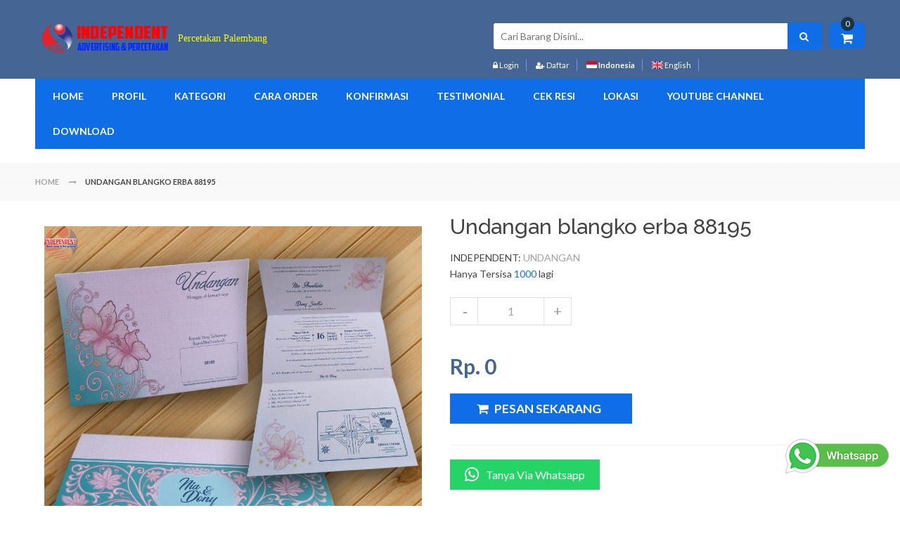

--- FILE ---
content_type: text/html; charset=UTF-8
request_url: https://percetakan-independent.com/undangan-blangko-erba-88195-detail-489041.html
body_size: 17624
content:
<script> 

	var popup = 0; 

	var isclosed = 0; 

	</script> 
<!DOCTYPE html>
<html class="no-js">
<head>
        <meta http-equiv="Content-Type" content="text/html; charset=UTF-8">
		<meta name="viewport" content="width=device-width, initial-scale=1.0">
        <meta http-equiv="x-ua-compatible" content="ie=edge">
        <title>Undangan blangko erba 88195</title>   
		<meta name="author" content="Percetakan Independent" />
		<meta name="keywords" content="undangan murah palembang, undangan blangko palembang, undangan nikah palembang, undangan nikah sekayu, undangan nikah betung" />
		<meta name="description" content="Undangan Erba 88195     J Ukuran Lipat 
: 12.5 cm x 20 cmJ Warna  isi" />
		<meta property="og:title" content="Undangan blangko erba 88195" />
		<meta property="og:url" content="http://percetakan-independent.com/undangan-blangko-erba-88195-detail-489041.html" />
		<meta property="og:type" content="website" />
		<meta property="og:image" content="https://webicdn.com/sdirmember/28/27626/produk/27626_product_1565970082m.jpg" />
		<meta property="og:description" content="Undangan Erba 88195     J Ukuran Lipat 
: 12.5 cm x 20 cmJ Warna  isi" />
		
		<meta name="language" content="id,en" />
		<meta name="distribution" content="Global" />
		<meta name="rating" content="General" />
		<meta name="robots" content="index,follow" />
		<meta name="googlebot" content="index,follow" />
		<meta name="revisit-after" content="1 days" />
		<meta name="expires" content="never" />
		<link rel="canonical" href="http://percetakan-independent.com/undangan-blangko-erba-88195-detail-489041.html"/>

        <!-- ================= Favicon ================== -->
		<link rel="apple-touch-icon-precomposed" sizes="144x144" href="https://webicdn.com/sdirmember/28/27626/logotoko/xnthg.png">
		<link rel="apple-touch-icon-precomposed" sizes="114x114" href="https://webicdn.com/sdirmember/28/27626/logotoko/xnthg.png">
		<link rel="apple-touch-icon-precomposed" sizes="72x72" href="https://webicdn.com/sdirmember/28/27626/logotoko/xnthg.png">
		<link rel="apple-touch-icon-precomposed" href="https://webicdn.com/sdirmember/28/27626/logotoko/xnthg.png">
		<link rel="shortcut icon" href="https://webicdn.com/sdirmember/28/27626/logotoko/yyqv6.jpg">
	
		<link rel="dns-prefetch" href="//www.facebook.com">
		<link rel="dns-prefetch" href="//connect.facebook.net">
		<link rel="dns-prefetch" href="//static.ak.facebook.com">
		<link rel="dns-prefetch" href="//static.ak.fbcdn.net">
		<link rel="dns-prefetch" href="//s-static.ak.facebook.com">
		<link rel="dns-prefetch" href="//fonts.googleapis.com">
		<link rel="dns-prefetch" href="//google-analytics.com">
		<link rel="dns-prefetch" href="//www.google-analytics.com">
		<link rel="dns-prefetch" href="//platform.twitter.com">
		<link rel="dns-prefetch" href="//googletagmanager.com">
		<link rel="dns-prefetch" href="//img.youtube.com">
		<link rel="dns-prefetch" href="http://webicdn.com">
						
		
    	<!-- ================= Google Fonts ================== -->
        <link href="//fonts.googleapis.com/css?family=Lato:200,300,400,500,600,700,800&amp;subset=latin,cyrillic-ext,cyrillic,greek-ext,greek,vietnamese,latin-ext" rel="stylesheet" type="text/css" />
        <link href="//fonts.googleapis.com/css?family=Lora:200,300,400,500,600,700,800&amp;subset=latin,cyrillic-ext,cyrillic,greek-ext,greek,vietnamese,latin-ext" rel="stylesheet" type="text/css" />
        <link href="//fonts.googleapis.com/css?family=Raleway:200,300,400,500,600,700,800&amp;subset=latin,cyrillic-ext,cyrillic,greek-ext,greek,vietnamese,latin-ext" rel="stylesheet" type="text/css" />
        
        <!-- Cloud Zoom CSS -->
        <!-- <link rel="stylesheet" type="text/css" href="css/em_cloudzoom.css" media="all" /> -->

        <!-- Menu CSS -->
        <link rel="stylesheet" type="text/css" href="https://percetakan-independent.com/template/template26/css/menu.css" media="all" />
        <!-- Mega Menu CSS -->
        <link rel="stylesheet" type="text/css" href="https://percetakan-independent.com/template/template26/css/megamenu.css" media="all" />

        <!-- Widget CSS -->
        <!-- <link rel="stylesheet" type="text/css" href="css/widgets.css" media="all" /> -->
        
        <!-- Default CSS -->
        <link rel="stylesheet" type="text/css" href="https://percetakan-independent.com/template/template26/css/styles.css" media="all" />
        <!-- Font Awesome CSS -->
        <link rel="stylesheet" type="text/css" href="https://percetakan-independent.com/template/template26/css/font-awesome.css" media="all" />
        <!-- Owl Carousel CSS -->
        <link rel="stylesheet" type="text/css" href="https://percetakan-independent.com/template/template26/css/owl.carousel.css" media="all" />
        <!-- Bootstrap CSS -->
        <link rel="stylesheet" type="text/css" href="https://percetakan-independent.com/template/template26/css/bootstrap.css" media="all" />
        <!-- Blog Style CSS -->
		<link rel="stylesheet" type="text/css" href="https://percetakan-independent.com/template/template26/css/blog-styles.css" media="all" />
        <!-- Multi Deal Pro CSS -->
        <link rel="stylesheet" type="text/css" href="https://percetakan-independent.com/template/template26/css/em_multidealpro.css" media="all" />

        <!-- Product Labels CSS -->
        <link rel="stylesheet" type="text/css" href="https://percetakan-independent.com/template/template26/css/em_productlabels.css" media="all" />

        <!-- Quick Shop CSS -->
        <!-- <link rel="stylesheet" type="text/css" href="css/em_quickshop.css" media="all" /> -->

        <!-- Fancybox CSS -->
        <link rel="stylesheet" type="text/css" href="https://percetakan-independent.com/template/template26/css/jquery.fancybox.css" media="all" />

        <!-- Responsive Tab CSS -->
        <link rel="stylesheet" type="text/css" href="https://percetakan-independent.com/template/template26/css/responsive-tabs.css" media="all" />
        <!-- Print CSS -->
        <link rel="stylesheet" type="text/css" href="https://percetakan-independent.com/template/template26/css/print.css" media="print" />
        <!-- Market and Deal CSS -->
        <link rel="stylesheet" type="text/css" media="all" href="https://percetakan-independent.com/template/template26/css/style_marketdeal.css" />
        <!-- Market and Deal CSS -->
        <link rel="stylesheet" type="text/css" media="all" href="https://percetakan-independent.com/template/template26/css/marketdeal-style.css" />
		
		<!-- Lightbox CSS -->
        <link rel="stylesheet" type="text/css" href="https://percetakan-independent.com/template/template26/css/lightbox.css" media="all" />
		
        <!-- Responsive CSS -->
        <link rel="stylesheet" type="text/css" href="https://percetakan-independent.com/template/template26/css/responsive.css" media="all" />
				<link rel="stylesheet" type="text/css" media="all" href="https://percetakan-independent.com/template/template26/css/themeblue.css" />
		 

    	<!--[if lt IE 9]>
		  <script src="https://oss.maxcdn.com/libs/html5shiv/3.7.0/html5shiv.js"></script>
		  <script src="https://oss.maxcdn.com/libs/respond.js/1.4.2/respond.min.js"></script>
		<![endif]-->
		<link href="/librari/cssreset.css" rel="stylesheet" media="all" >
				<!--Google Analytics Script-->
		
		<script>
		  (function(i,s,o,g,r,a,m){i['GoogleAnalyticsObject']=r;i[r]=i[r]||function(){
		  (i[r].q=i[r].q||[]).push(arguments)},i[r].l=1*new Date();a=s.createElement(o),
		  m=s.getElementsByTagName(o)[0];a.async=1;a.src=g;m.parentNode.insertBefore(a,m)
		  })(window,document,'script','//www.google-analytics.com/analytics.js','ga');

		  ga('create', 'UA-112357458-1', 'percetakan-independent.com');
		  ga('create', 'UA-47471038-1', 'auto',{'name': 'newTracker'});
		  ga('send', 'pageview');
		  ga('newTracker.send', 'pageview');
		</script>
		
		<!--End Google Analytics Script-->
		
				
		<!-- Google Tag Manager -->
		<script>
			(function(w,d,s,l,i){w[l]=w[l]||[];w[l].push({'gtm.start':
	new Date().getTime(),event:'gtm.js'});var f=d.getElementsByTagName(s)[0],
	j=d.createElement(s),dl=l!='dataLayer'?'&l='+l:'';j.async=true;j.src=
	'https://www.googletagmanager.com/gtm.js?id='+i+dl;f.parentNode.insertBefore(j,f);
	})(window,document,'script','dataLayer','GTM-T5C9ZR8');

	setTimeout(function(){
	var noscript 			= document.createElement("noscript");
	noscript.innerHTML = `<iframe src="https://www.googletagmanager.com/ns.html?id=GTM-T5C9ZR8" height="0" width="0" style="display:none;visibility:hidden"></iframe>`;
	document.body.appendChild(noscript);
	}, 3000);
		</script>
		
		<!-- End Google Tag Manager -->
			
					<!-- Facebook Pixel Code -->
		
		<script>
			!function(f,b,e,v,n,t,s){if(f.fbq)return;n=f.fbq=function(){n.callMethod?
			n.callMethod.apply(n,arguments):n.queue.push(arguments)};if(!f._fbq)f._fbq=n;
			n.push=n;n.loaded=!0;n.version='2.0';n.queue=[];t=b.createElement(e);t.async=!0;
			t.src=v;s=b.getElementsByTagName(e)[0];s.parentNode.insertBefore(t,s)}(window,
			document,'script','https://connect.facebook.net/en_US/fbevents.js');

			fbq('init', '144234299574364');
			fbq('track', "PageView");
			
						fbq('track', "ViewContent",{value:0.00,currency:'IDR'});
			
						
		</script>
		
		<noscript>
			<img height="1" width="1" style="display:none"
				src="https://www.facebook.com/tr?id=144234299574364&ev=PageView&noscript=1"
			/>
		</noscript>
		<!-- End Facebook Pixel Code -->
				
		<meta name="google-site-verification" content="googlee9e5181b46f91d64" />
			<meta name="msvalidate.01" content="13AE867388C968E86FB1E8D0CCC28B21" />
			
	<!--Change Background Script-->
		</head>
<script src="https://webpraktis.com/librari/anticopas.js" type="text/javascript"></script>
<link href="https://webpraktis.com/librari/anticopas.css" rel="stylesheet" type="text/css">
<noscript><div class="anticopas">Please Enable Your Javascript</div></noscript>

<style type="text/css">
	img{
	-webkit-user-select: none;
	-o-user-select: none;
	user-select: none;
	-webkit-touch-callout:none;
	}
</style>


<body class="contacts-index-index ">

<div class="wrapper">

<div class="page one-column">

<div class="em-wrapper-header">
                    <div id="em-mheader" class="visible-xs container">
                        <div id="em-mheader-top" class="row">
                            <div id="em-mheader-logo" class="col-xs-24">
                                <div class="em-logo a-center">
									<a href="https://percetakan-independent.com" title="Percetakan Independent" class="logo">
																				<img src="https://webicdn.com/sdirmember/28/27626/logotoko/xnthg.png" alt="Percetakan Independent" />
																																									<span class="tagline" style="
											font-family:'Lucida Console';											color:#faff00;											font-size:14px;											">Percetakan Palembang</span>
																			</a>
                                </div>
                            </div> 
                            <div class="col-xs-24">
                                <div class="em-top-search">
                                    <div class="em-header-search-mobile">
                                        <form id="search_mini_form_mobile"  action="https://percetakan-independent.com/cari" method="POST">
                                            <div class="form-search no_cate_search">
                                                <div class="text-search">
                                                    <input id="search-mobile" type="text" name="search" value="" class="input-text" maxlength="128" placeholder="Cari Barang Disini..."  required/>
                                                    <button type="submit" title="Cari" class="button"><span><span>Cari</span></span>
                                                    </button>
                                                </div>
                                            </div>
                                        </form>
                                    </div>
                                </div><!-- /.em-top-search -->
								                                <div class="em-top-cart">
                                    <div class="em-wrapper-topcart-mobile em-no-quickshop">
                                        <div class="em-container-topcart">
                                            <div class="em-summary-topcart">
                                                <a id="em-amount-cart-link" title="Shopping Cart" class="em-amount-topcart" href="https://percetakan-independent.com/keranjang"> 
													<span class="em-topcart-text">Keranjang:</span> 
													<span class="em-topcart-qty">0</span> 
												</a>
                                            </div>
                                        </div>
                                    </div>
                                </div><!-- /.em-top-cart -->
								                                <div id="em-mheader-wrapper-menu"> <span class="visible-xs fa fa-bars" id="em-mheader-menu-icon"></span>
                                    <div id="em-mheader-menu-content" class="displaynone">
                                        <div class="em-wrapper-top">
											                                            <div class="em-language-currency row">
                                                <div class="col-sm-24">
                                                    <div class="form-language em-language-style-mobile">
                                                        <ul>
															<li>
                                                                <a href="https://percetakan-independent.com/lang/undangan-blangko-erba-88195-detail-489041/?la=id" title="Indonesia" id="langcurrent"> <img alt="indonesia" src="https://percetakan-independent.com/template/template26/images/language/indonesia.png" /> </a>
                                                            </li>
                                                            <li>
                                                                <a href="https://percetakan-independent.com/lang/undangan-blangko-erba-88195-detail-489041/?la=en" title="English" > <img alt="english" src="https://percetakan-independent.com/template/template26/images/language/english.png" /> </a>
                                                            </li>
                                                        </ul>
                                                    </div><!-- /.form-language -->
                                                </div>
                                            </div><!-- /.em-language-currency -->
											                                            <div class="em-top-links row">
                                                <div class="">
                                                    <ul class="top-header-link links">
														                                                        <li class="first col-xs-8"> <a title="Login" class="login-link fa fa-lock" href="https://percetakan-independent.com/login"><span>Login</span></a>
                                                        </li>
                                                        <li class="col-xs-8"> <a title="Daftar" class='signup-link fa fa-user-plus' href="https://percetakan-independent.com/daftar"><span>Daftar</span></a>
                                                        </li>
																												<li class="col-xs-8"> <a title="Keranjang" class='signup-link fa fa-shopping-cart' href="https://percetakan-independent.com/keranjang"><span>Keranjang</span></a>
                                                        </li>
																												                                                    </ul><!-- /.top-header-link -->
                                                </div>
                                            </div><!-- /.em-top-links -->
                                        </div><!-- /.em-wrapper-top -->
                                        <div class="row mobile-main-menu toggle-menu">
                                        <div class="col-sm-24">
											<div class="em-top-menu">
											<div class="em-menu-mobile">
												<div class="megamenu-wrapper wrapper-7_8258">
													<div class="em_nav" id="toogle_menu_7_8258">
													<ul class="hnav em_menu_mobile">
																																												<li class="menu-item-link menu-item-depth-0 dd-menu-link">
																<a class="em-menu-link" href="https://percetakan-independent.com/"> <span> Home </span> </a>
															</li><!-- /.menu-item-link -->
																																																										<li class="menu-item-link menu-item-depth-0 dd-menu-link">
																<a class="em-menu-link" href="https://percetakan-independent.com/tentang-kami"> <span> Profil </span> </a>
															</li><!-- /.menu-item-link -->
																																																										<li class="menu-item-link menu-item-depth-0 dd-menu-link menu-item-parent">
															<a class="em-menu-link" href="#"> <span> Kategori </span> </a>
															<ul class="menu-container">
																<li class="menu-item-text menu-item-depth-1">
																	<ul class="em-catalog-navigation vertical">
																																																						<li class="level0 nav-4">
																			<a href="https://percetakan-independent.com/undangan-promo-palembang"> <span>UNDANGAN PROMO PALEMBANG</span> </a>
																		</li><!-- /.menu-item-vbox -->
																																																																								<li class="level0 nav-1 first parent">
																		<a href="https://percetakan-independent.com/advertising"> <span>ADVERTISING</span> </a>
																		<ul class="level0">
																																						<li class="level1 nav-1-1 first">
																				<a href="https://percetakan-independent.com/advertising/neon-box"> <span>Neon Box</span> </a>
																			</li>
																																						<li class="level1 nav-1-1 first">
																				<a href="https://percetakan-independent.com/advertising/acrylic"> <span>Acrylic</span> </a>
																			</li>
																																						<li class="level1 nav-1-1 first">
																				<a href="https://percetakan-independent.com/advertising/banner"> <span>Banner</span> </a>
																			</li>
																																						<li class="level1 nav-1-1 first">
																				<a href="https://percetakan-independent.com/advertising/huruf-timbul"> <span>Huruf Timbul</span> </a>
																			</li>
																																						<li class="level1 nav-1-1 first">
																				<a href="https://percetakan-independent.com/advertising/papan-merk"> <span>Papan Merk</span> </a>
																			</li>
																																						<li class="level1 nav-1-1 first">
																				<a href="https://percetakan-independent.com/advertising/plakat"> <span>Plakat</span> </a>
																			</li>
																			
																		</ul>
																		</li><!-- /.menu-item-vbox -->
																																																																								<li class="level0 nav-1 first parent">
																		<a href="https://percetakan-independent.com/buku-yasin"> <span>BUKU YASIN</span> </a>
																		<ul class="level0">
																																						<li class="level1 nav-1-1 first">
																				<a href="https://percetakan-independent.com/buku-yasin/majmu-syarif"> <span>Majmu' Syarif</span> </a>
																			</li>
																																						<li class="level1 nav-1-1 first">
																				<a href="https://percetakan-independent.com/buku-yasin/bludru"> <span>Bludru</span> </a>
																			</li>
																																						<li class="level1 nav-1-1 first">
																				<a href="https://percetakan-independent.com/buku-yasin/hardcover"> <span>Hardcover</span> </a>
																			</li>
																																						<li class="level1 nav-1-1 first">
																				<a href="https://percetakan-independent.com/buku-yasin/softcover"> <span>Softcover</span> </a>
																			</li>
																			
																		</ul>
																		</li><!-- /.menu-item-vbox -->
																																																																								<li class="level0 nav-1 first parent">
																		<a href="https://percetakan-independent.com/kalender"> <span>KALENDER</span> </a>
																		<ul class="level0">
																																						<li class="level1 nav-1-1 first">
																				<a href="https://percetakan-independent.com/kalender/kalender-dinding"> <span>Kalender Dinding</span> </a>
																			</li>
																																						<li class="level1 nav-1-1 first">
																				<a href="https://percetakan-independent.com/kalender/kalender-duduk"> <span>Kalender Duduk</span> </a>
																			</li>
																			
																		</ul>
																		</li><!-- /.menu-item-vbox -->
																																																																								<li class="level0 nav-1 first parent">
																		<a href="https://percetakan-independent.com/undangan"> <span>UNDANGAN</span> </a>
																		<ul class="level0">
																																						<li class="level1 nav-1-1 first">
																				<a href="https://percetakan-independent.com/undangan/undangan-digital"> <span>Undangan Digital</span> </a>
																			</li>
																																						<li class="level1 nav-1-1 first">
																				<a href="https://percetakan-independent.com/undangan/undangan-eksklusif"> <span>Undangan Eksklusif</span> </a>
																			</li>
																																						<li class="level1 nav-1-1 first">
																				<a href="https://percetakan-independent.com/undangan/undangan-hardcover"> <span>Undangan Hardcover</span> </a>
																			</li>
																																						<li class="level1 nav-1-1 first">
																				<a href="https://percetakan-independent.com/undangan/undangan-amplop"> <span>Undangan Amplop</span> </a>
																			</li>
																																						<li class="level1 nav-1-1 first">
																				<a href="https://percetakan-independent.com/undangan/undangan-softcover"> <span>Undangan Softcover</span> </a>
																			</li>
																																						<li class="level1 nav-1-1 first">
																				<a href="https://percetakan-independent.com/undangan/undangan-unik"> <span>Undangan Unik</span> </a>
																			</li>
																																						<li class="level1 nav-1-1 first">
																				<a href="https://percetakan-independent.com/undangan/undangan-prawedding"> <span>Undangan Prawedding</span> </a>
																			</li>
																																						<li class="level1 nav-1-1 first">
																				<a href="https://percetakan-independent.com/undangan/undangan-custom"> <span>Undangan Custom</span> </a>
																			</li>
																																						<li class="level1 nav-1-1 first">
																				<a href="https://percetakan-independent.com/undangan/undangan-khitan"> <span>Undangan Khitan</span> </a>
																			</li>
																																						<li class="level1 nav-1-1 first">
																				<a href="https://percetakan-independent.com/undangan/undangan-syukuran"> <span>Undangan Syukuran</span> </a>
																			</li>
																			
																		</ul>
																		</li><!-- /.menu-item-vbox -->
																																																																								<li class="level0 nav-1 first parent">
																		<a href="https://percetakan-independent.com/undangan-blangko"> <span>UNDANGAN BLANGKO</span> </a>
																		<ul class="level0">
																																						<li class="level1 nav-1-1 first">
																				<a href="https://percetakan-independent.com/undangan-blangko/alvess"> <span>Alvess</span> </a>
																			</li>
																																						<li class="level1 nav-1-1 first">
																				<a href="https://percetakan-independent.com/undangan-blangko/coffee-card"> <span>Coffee Card</span> </a>
																			</li>
																																						<li class="level1 nav-1-1 first">
																				<a href="https://percetakan-independent.com/undangan-blangko/dragon-card"> <span>Dragon Card</span> </a>
																			</li>
																																						<li class="level1 nav-1-1 first">
																				<a href="https://percetakan-independent.com/undangan-blangko/erba"> <span>Erba</span> </a>
																			</li>
																																						<li class="level1 nav-1-1 first">
																				<a href="https://percetakan-independent.com/undangan-blangko/fadhil"> <span>Fadhil</span> </a>
																			</li>
																																						<li class="level1 nav-1-1 first">
																				<a href="https://percetakan-independent.com/undangan-blangko/feliz"> <span>Feliz</span> </a>
																			</li>
																																						<li class="level1 nav-1-1 first">
																				<a href="https://percetakan-independent.com/undangan-blangko/hc"> <span>HC</span> </a>
																			</li>
																																						<li class="level1 nav-1-1 first">
																				<a href="https://percetakan-independent.com/undangan-blangko/jago"> <span>Jago</span> </a>
																			</li>
																																						<li class="level1 nav-1-1 first">
																				<a href="https://percetakan-independent.com/undangan-blangko/mz-royal"> <span>MZ Royal</span> </a>
																			</li>
																																						<li class="level1 nav-1-1 first">
																				<a href="https://percetakan-independent.com/undangan-blangko/nuvola-card"> <span>Nuvola Card</span> </a>
																			</li>
																																						<li class="level1 nav-1-1 first">
																				<a href="https://percetakan-independent.com/undangan-blangko/renno"> <span>Renno</span> </a>
																			</li>
																																						<li class="level1 nav-1-1 first">
																				<a href="https://percetakan-independent.com/undangan-blangko/samara"> <span>Samara</span> </a>
																			</li>
																			
																		</ul>
																		</li><!-- /.menu-item-vbox -->
																																																																								<li class="level0 nav-4">
																			<a href="https://percetakan-independent.com/map-raport-k13"> <span>MAP RAPORT K13</span> </a>
																		</li><!-- /.menu-item-vbox -->
																																																																								<li class="level0 nav-4">
																			<a href="https://percetakan-independent.com/map-kantor"> <span>MAP KANTOR</span> </a>
																		</li><!-- /.menu-item-vbox -->
																																																																								<li class="level0 nav-1 first parent">
																		<a href="https://percetakan-independent.com/produk-lainnya"> <span>PRODUK LAINNYA</span> </a>
																		<ul class="level0">
																																						<li class="level1 nav-1-1 first">
																				<a href="https://percetakan-independent.com/produk-lainnya/amplop"> <span>Amplop</span> </a>
																			</li>
																																						<li class="level1 nav-1-1 first">
																				<a href="https://percetakan-independent.com/produk-lainnya/album-photo"> <span>Album photo</span> </a>
																			</li>
																																						<li class="level1 nav-1-1 first">
																				<a href="https://percetakan-independent.com/produk-lainnya/buku"> <span>Buku</span> </a>
																			</li>
																																						<li class="level1 nav-1-1 first">
																				<a href="https://percetakan-independent.com/produk-lainnya/buku-nota"> <span>Buku Nota</span> </a>
																			</li>
																																						<li class="level1 nav-1-1 first">
																				<a href="https://percetakan-independent.com/produk-lainnya/brosur"> <span>Brosur</span> </a>
																			</li>
																																						<li class="level1 nav-1-1 first">
																				<a href="https://percetakan-independent.com/produk-lainnya/cap-dan-stempel"> <span>Cap dan Stempel</span> </a>
																			</li>
																																						<li class="level1 nav-1-1 first">
																				<a href="https://percetakan-independent.com/produk-lainnya/id-card"> <span>Id Card</span> </a>
																			</li>
																																						<li class="level1 nav-1-1 first">
																				<a href="https://percetakan-independent.com/produk-lainnya/kartu-nama"> <span>Kartu Nama</span> </a>
																			</li>
																																						<li class="level1 nav-1-1 first">
																				<a href="https://percetakan-independent.com/produk-lainnya/pin"> <span>PIN</span> </a>
																			</li>
																																						<li class="level1 nav-1-1 first">
																				<a href="https://percetakan-independent.com/produk-lainnya/sablon"> <span>Sablon</span> </a>
																			</li>
																																						<li class="level1 nav-1-1 first">
																				<a href="https://percetakan-independent.com/produk-lainnya/sertifikat-dan-piagam"> <span>Setifikat dan Piagam</span> </a>
																			</li>
																																						<li class="level1 nav-1-1 first">
																				<a href="https://percetakan-independent.com/produk-lainnya/stiker"> <span>Stiker</span> </a>
																			</li>
																			
																		</ul>
																		</li><!-- /.menu-item-vbox -->
																																				
																	</ul>
																</li>
															</ul>
															</li><!-- /.menu-item-link -->
																																																										<li class="menu-item-link menu-item-depth-0 dd-menu-link menu-item-parent">
															<a class="em-menu-link" href="#"> <span> Cara Order </span> </a>
															<ul class="menu-container">
																<li class="menu-item-text menu-item-depth-1">
																	<ul class="em-catalog-navigation vertical">
																																																						<li class="level0 nav-4">
																			<a href="https://percetakan-independent.com/halaman/order"> <span>Petunjuk Order</span> </a>
																		</li><!-- /.menu-item-vbox -->
																																																																								<li class="level0 nav-4">
																			<a href="https://percetakan-independent.com/konfirmasi"> <span>Konfirmasi</span> </a>
																		</li><!-- /.menu-item-vbox -->
																																																																								<li class="level0 nav-4">
																			<a href="https://percetakan-independent.com/cekresi"> <span>Cek Resi</span> </a>
																		</li><!-- /.menu-item-vbox -->
																																																																								<li class="level0 nav-4">
																			<a href="https://percetakan-independent.com/halaman/bukti-transfer"> <span>Bukti Transfer</span> </a>
																		</li><!-- /.menu-item-vbox -->
																																																																								<li class="level0 nav-4">
																			<a href="https://percetakan-independent.com/halaman/bukti-pengiriman"> <span>Bukti Pengiraman</span> </a>
																		</li><!-- /.menu-item-vbox -->
																																				
																	</ul>
																</li>
															</ul>
															</li><!-- /.menu-item-link -->
																																																										<li class="menu-item-link menu-item-depth-0 dd-menu-link">
																<a class="em-menu-link" href="https://percetakan-independent.com/konfirmasi"> <span> Konfirmasi </span> </a>
															</li><!-- /.menu-item-link -->
																																																										<li class="menu-item-link menu-item-depth-0 dd-menu-link">
																<a class="em-menu-link" href="https://percetakan-independent.com/testimonial"> <span> Testimonial </span> </a>
															</li><!-- /.menu-item-link -->
																																																										<li class="menu-item-link menu-item-depth-0 dd-menu-link">
																<a class="em-menu-link" href="https://percetakan-independent.com/cekresi"> <span> Cek Resi </span> </a>
															</li><!-- /.menu-item-link -->
																																																										<li class="menu-item-link menu-item-depth-0 dd-menu-link">
																<a class="em-menu-link" href="https://percetakan-independent.com/halaman/lokasi"> <span> Lokasi </span> </a>
															</li><!-- /.menu-item-link -->
																																																										<li class="menu-item-link menu-item-depth-0 dd-menu-link">
																<a class="em-menu-link" href="https://www.youtube.com/c/percetakanindependent"> <span> Youtube Channel </span> </a>
															</li><!-- /.menu-item-link -->
																																																										<li class="menu-item-link menu-item-depth-0 dd-menu-link">
																<a class="em-menu-link" href="https://percetakan-independent.com/berita/list"> <span> Download </span> </a>
															</li><!-- /.menu-item-link -->
																												
													</ul><!-- /.hnav -->
													</div>
												</div><!-- /.megamenu-wrapper -->
											</div>
											</div>
										</div>
                                        </div><!-- /. mobile-main-menu -->
                                    </div><!-- /.em-mheader-menu-content -->
                                </div><!-- /#em-mheader-wrapper-menu -->
                            </div>
                        </div><!-- /#em-mheader-top -->
                    </div><!-- /#em-mheader -->
                    <div class="hidden-xs em-header-style31">
                        <div class="em-header-middle">
                            <div class="container">
                                <div class="row">
                                    <div class="em-logo col-sm-8">
										<a href="https://percetakan-independent.com" title="Percetakan Independent" class="logo">
																						<img class="retina-img" src="https://webicdn.com/sdirmember/28/27626/logotoko/xnthg.png" alt="Percetakan Independent" />
																																													<span class="tagline" style="
												font-family:Lucida Console;												color:#faff00;												font-size:14px;												">Percetakan Palembang</span>
																					</a>
                                    </div>
                                    <div class="col-sm-16">
										                                        <div class="em-top-cart f-right">
                                            <div class="em-wrapper-js-topcart em-wrapper-topcart em-no-quickshop">
                                                <div class="em-container-topcart">
                                                    <div class="em-summary-topcart">
                                                        <a class="em-amount-js-topcart em-amount-topcart" title="Shopping Cart" href="https://percetakan-independent.com/keranjang"> <span class="em-topcart-text">My Cart:</span> <span class="em-topcart-qty">0</span> </a>
                                                    </div>
                                                    <div class="em-container-js-topcart topcart-popup displaynone">
                                                        <div class="topcart-popup-content">
                                                            <p class="em-block-subtitle">Keranjang</p>
                                                            <div class="topcart-content">
																                                                                <p class="amount-content "> Anda belum membeli barang apapun.</p>
																                                                            </div>
                                                        </div>
                                                    </div>
                                                </div>
                                            </div>
                                        </div><!-- /.em-top-cart -->
										                                        <div class="em-search f-right">
                                            <div class="em-top-search">
                                                <div class="em-search-style02">
                                                    <div class="em-no-category-search">
                                                        <form id="search_mini_form" action="https://percetakan-independent.com/cari" method="POST">
                                                            <div class="form-search no_cate_search">
                                                                <div class="text-search">
                                                                    <label for="search">Cari:</label>
                                                                    <input id="search" type="search" name="search" value="" class="input-text required-entry" maxlength="128" placeholder="Cari Barang Disini..."  required/>
                                                                    <button type="submit" title="Cari" class="button"><span><span>Cari</span></span>
                                                                    </button>
                                                                </div>
                                                            </div>
                                                        </form>
                                                    </div>
                                                </div>
                                            </div>
											<ul class="toplinkmenu">
																									<li class="account-link em-non-login loginheaderarea">
														<a href="#" class="loginlinkicon"><i class="fa fa-lock"></i> Login</a>
														<div class="em-account displaynone" id="em-account-login-form">
															<form action="https://percetakan-independent.com/login/proses" method="post" id="loginbox">
																<div class="block-content">
																	<p class="login-title h6 primary">Login</p>
																	<ul class="form-list">
																		<li>
																			<label for="mini-login">Email<em>*</em>
																			</label>
																			<input type="email" name="username" id="mini-login" class="input-text required-entry validate-email" required/>
																		</li>
																		<li>
																			<label for="mini-password">Password<em>*</em>
																			</label>
																			<input type="password" name="password" id="mini-password" class="input-text required-entry validate-password" required />
																		</li>
																	</ul>
																	<div class="action-forgot">
																		<div class="login_forgotpassword">
																			<p><a href="javascript:;" onclick="switch_(1)">Lupa Password?</a></p>
																		</div>
																		<div class="actions">
																			<button type="submit" class="button"><span><span>Login</span></span></button>
																		</div>
																	</div>
																</div>
															</form>
															<form action="https://percetakan-independent.com/reset" method="post" id="forgotbox" class="displaynone">
																<div class="block-content">
																	<p class="login-title h6 primary">Lupa Password</p>
																	<ul class="form-list">
																		<li>
																			<label for="mini-login">Email<em>*</em>
																			</label>
																			<input type="email" name="email" id="mini-login" class="input-text required-entry validate-email" required />
																		</li>
																	</ul>
																	<div class="action-forgot">
																		<div class="actions">
																			<button type="submit" class="button"><span><span>Kirim</span></span></button>
																			<button type="button"  class="button" onclick="switch_(2)"><span><span>Kembali</span></span></button>
																		</div>
																	</div>
																</div>
															</form>
														</div>
													</li>
													<li class="account-link"><a href="https://percetakan-independent.com/daftar"><i class="fa fa-user-plus"></i> Daftar</a></li>
																																				<li class="account-link">
													<a href="https://percetakan-independent.com/lang/undangan-blangko-erba-88195-detail-489041/?la=id" title="Indonesia" id="langcurrent"> <img alt="indonesia" src="https://percetakan-independent.com/template/template26/images/language/indonesia.png" class="img-id"/> Indonesia</a>
												</li>
												<li class="account-link">
													<a href="https://percetakan-independent.com/lang/undangan-blangko-erba-88195-detail-489041/?la=en" title="English" > <img alt="english" src="https://percetakan-independent.com/template/template26/images/language/english.png" class="img-en"/> English</a>
												</li>
																							</ul>
                                        </div><!-- /.em-search -->
                                    </div>
                                </div>
                            </div>
                        </div><!-- /.em-header-middle -->
                        <div id="em-fixed-top"></div>
                        <div class="em-header-bottom em-fixed-top">
                            <div class="container em-menu-fix-pos">
                                <div class="row">
                                    <div class="col-sm-24">
                                        <div class="em-line">
                                            <div class="em-menu-hoz col-sm-24">
                                                <div id="em-main-megamenu">
                                                    <div class="em-menu">
                                                        <div class="megamenu-wrapper wrapper-4_8356">
                                                            <div class="em_nav" id="toogle_menu_4_8356">
                                                                <ul class="hnav em_hoz_menu effect-menu">
																																																		<li class="menu-item-link menu-item-depth-0  menu-item-parent">
                                                                        <a class="em-menu-link" href="https://percetakan-independent.com/"> <span> Home </span></a>
                                                                    </li><!-- /.menu-item-link -->
																																																																			<li class="menu-item-link menu-item-depth-0  menu-item-parent">
                                                                        <a class="em-menu-link" href="https://percetakan-independent.com/tentang-kami"> <span> Profil </span></a>
                                                                    </li><!-- /.menu-item-link -->
																																																																			<li class="menu-item-link menu-item-depth-0  menu-item-parent">
                                                                        <a class="em-menu-link" href="#"> <span> Kategori </span> </a>
                                                                        <ul class="menu-container">
																		<li class="menu-item-vbox menu-item-depth-1 col-menu menu_col5 grid_6 menu-item-parent">
																			<ul class="menu-container">
																			<li class="menu-item-text menu-item-depth-2  col-md-24 ">
																				<div class="em-line-01">
																					<div>
																					<ul class="menu-container">
																																																																		<li class="menu-item-link menu-item-depth-1 "> 
																							<a class="em-menu-link" href="https://percetakan-independent.com/undangan-promo-palembang"><span>UNDANGAN PROMO PALEMBANG</span> </a>
																						</li>
																																																																																								<li class="menu-item-link menu-item-depth-1"> 
																							<a class="em-menu-link" href="https://percetakan-independent.com/advertising"><span>ADVERTISING</span> </a>
																							<ul class="menu-container childmenu ">
																																																<li class="menu-item-link menu-item-depth-1 "> 
																									<a class="em-menu-link" href="https://percetakan-independent.com/advertising/neon-box"><span>Neon Box</span> </a>
																								</li>
																																																<li class="menu-item-link menu-item-depth-1 "> 
																									<a class="em-menu-link" href="https://percetakan-independent.com/advertising/acrylic"><span>Acrylic</span> </a>
																								</li>
																																																<li class="menu-item-link menu-item-depth-1 "> 
																									<a class="em-menu-link" href="https://percetakan-independent.com/advertising/banner"><span>Banner</span> </a>
																								</li>
																																																<li class="menu-item-link menu-item-depth-1 "> 
																									<a class="em-menu-link" href="https://percetakan-independent.com/advertising/huruf-timbul"><span>Huruf Timbul</span> </a>
																								</li>
																																																<li class="menu-item-link menu-item-depth-1 "> 
																									<a class="em-menu-link" href="https://percetakan-independent.com/advertising/papan-merk"><span>Papan Merk</span> </a>
																								</li>
																																																<li class="menu-item-link menu-item-depth-1 "> 
																									<a class="em-menu-link" href="https://percetakan-independent.com/advertising/plakat"><span>Plakat</span> </a>
																								</li>
																								
																							</ul>
																						</li>
																																																																																								<li class="menu-item-link menu-item-depth-1"> 
																							<a class="em-menu-link" href="https://percetakan-independent.com/buku-yasin"><span>BUKU YASIN</span> </a>
																							<ul class="menu-container childmenu ">
																																																<li class="menu-item-link menu-item-depth-1 "> 
																									<a class="em-menu-link" href="https://percetakan-independent.com/buku-yasin/majmu-syarif"><span>Majmu' Syarif</span> </a>
																								</li>
																																																<li class="menu-item-link menu-item-depth-1 "> 
																									<a class="em-menu-link" href="https://percetakan-independent.com/buku-yasin/bludru"><span>Bludru</span> </a>
																								</li>
																																																<li class="menu-item-link menu-item-depth-1 "> 
																									<a class="em-menu-link" href="https://percetakan-independent.com/buku-yasin/hardcover"><span>Hardcover</span> </a>
																								</li>
																																																<li class="menu-item-link menu-item-depth-1 "> 
																									<a class="em-menu-link" href="https://percetakan-independent.com/buku-yasin/softcover"><span>Softcover</span> </a>
																								</li>
																								
																							</ul>
																						</li>
																																																																																								<li class="menu-item-link menu-item-depth-1"> 
																							<a class="em-menu-link" href="https://percetakan-independent.com/kalender"><span>KALENDER</span> </a>
																							<ul class="menu-container childmenu ">
																																																<li class="menu-item-link menu-item-depth-1 "> 
																									<a class="em-menu-link" href="https://percetakan-independent.com/kalender/kalender-dinding"><span>Kalender Dinding</span> </a>
																								</li>
																																																<li class="menu-item-link menu-item-depth-1 "> 
																									<a class="em-menu-link" href="https://percetakan-independent.com/kalender/kalender-duduk"><span>Kalender Duduk</span> </a>
																								</li>
																								
																							</ul>
																						</li>
																																																																																								<li class="menu-item-link menu-item-depth-1"> 
																							<a class="em-menu-link" href="https://percetakan-independent.com/undangan"><span>UNDANGAN</span> </a>
																							<ul class="menu-container childmenu ">
																																																<li class="menu-item-link menu-item-depth-1 "> 
																									<a class="em-menu-link" href="https://percetakan-independent.com/undangan/undangan-digital"><span>Undangan Digital</span> </a>
																								</li>
																																																<li class="menu-item-link menu-item-depth-1 "> 
																									<a class="em-menu-link" href="https://percetakan-independent.com/undangan/undangan-eksklusif"><span>Undangan Eksklusif</span> </a>
																								</li>
																																																<li class="menu-item-link menu-item-depth-1 "> 
																									<a class="em-menu-link" href="https://percetakan-independent.com/undangan/undangan-hardcover"><span>Undangan Hardcover</span> </a>
																								</li>
																																																<li class="menu-item-link menu-item-depth-1 "> 
																									<a class="em-menu-link" href="https://percetakan-independent.com/undangan/undangan-amplop"><span>Undangan Amplop</span> </a>
																								</li>
																																																<li class="menu-item-link menu-item-depth-1 "> 
																									<a class="em-menu-link" href="https://percetakan-independent.com/undangan/undangan-softcover"><span>Undangan Softcover</span> </a>
																								</li>
																																																<li class="menu-item-link menu-item-depth-1 "> 
																									<a class="em-menu-link" href="https://percetakan-independent.com/undangan/undangan-unik"><span>Undangan Unik</span> </a>
																								</li>
																																																<li class="menu-item-link menu-item-depth-1 "> 
																									<a class="em-menu-link" href="https://percetakan-independent.com/undangan/undangan-prawedding"><span>Undangan Prawedding</span> </a>
																								</li>
																																																<li class="menu-item-link menu-item-depth-1 "> 
																									<a class="em-menu-link" href="https://percetakan-independent.com/undangan/undangan-custom"><span>Undangan Custom</span> </a>
																								</li>
																																																<li class="menu-item-link menu-item-depth-1 "> 
																									<a class="em-menu-link" href="https://percetakan-independent.com/undangan/undangan-khitan"><span>Undangan Khitan</span> </a>
																								</li>
																																																<li class="menu-item-link menu-item-depth-1 "> 
																									<a class="em-menu-link" href="https://percetakan-independent.com/undangan/undangan-syukuran"><span>Undangan Syukuran</span> </a>
																								</li>
																								
																							</ul>
																						</li>
																																																																																								<li class="menu-item-link menu-item-depth-1"> 
																							<a class="em-menu-link" href="https://percetakan-independent.com/undangan-blangko"><span>UNDANGAN BLANGKO</span> </a>
																							<ul class="menu-container childmenu ">
																																																<li class="menu-item-link menu-item-depth-1 "> 
																									<a class="em-menu-link" href="https://percetakan-independent.com/undangan-blangko/alvess"><span>Alvess</span> </a>
																								</li>
																																																<li class="menu-item-link menu-item-depth-1 "> 
																									<a class="em-menu-link" href="https://percetakan-independent.com/undangan-blangko/coffee-card"><span>Coffee Card</span> </a>
																								</li>
																																																<li class="menu-item-link menu-item-depth-1 "> 
																									<a class="em-menu-link" href="https://percetakan-independent.com/undangan-blangko/dragon-card"><span>Dragon Card</span> </a>
																								</li>
																																																<li class="menu-item-link menu-item-depth-1 "> 
																									<a class="em-menu-link" href="https://percetakan-independent.com/undangan-blangko/erba"><span>Erba</span> </a>
																								</li>
																																																<li class="menu-item-link menu-item-depth-1 "> 
																									<a class="em-menu-link" href="https://percetakan-independent.com/undangan-blangko/fadhil"><span>Fadhil</span> </a>
																								</li>
																																																<li class="menu-item-link menu-item-depth-1 "> 
																									<a class="em-menu-link" href="https://percetakan-independent.com/undangan-blangko/feliz"><span>Feliz</span> </a>
																								</li>
																																																<li class="menu-item-link menu-item-depth-1 "> 
																									<a class="em-menu-link" href="https://percetakan-independent.com/undangan-blangko/hc"><span>HC</span> </a>
																								</li>
																																																<li class="menu-item-link menu-item-depth-1 "> 
																									<a class="em-menu-link" href="https://percetakan-independent.com/undangan-blangko/jago"><span>Jago</span> </a>
																								</li>
																																																<li class="menu-item-link menu-item-depth-1 "> 
																									<a class="em-menu-link" href="https://percetakan-independent.com/undangan-blangko/mz-royal"><span>MZ Royal</span> </a>
																								</li>
																																																<li class="menu-item-link menu-item-depth-1 "> 
																									<a class="em-menu-link" href="https://percetakan-independent.com/undangan-blangko/nuvola-card"><span>Nuvola Card</span> </a>
																								</li>
																																																<li class="menu-item-link menu-item-depth-1 "> 
																									<a class="em-menu-link" href="https://percetakan-independent.com/undangan-blangko/renno"><span>Renno</span> </a>
																								</li>
																																																<li class="menu-item-link menu-item-depth-1 "> 
																									<a class="em-menu-link" href="https://percetakan-independent.com/undangan-blangko/samara"><span>Samara</span> </a>
																								</li>
																								
																							</ul>
																						</li>
																																																																																								<li class="menu-item-link menu-item-depth-1 "> 
																							<a class="em-menu-link" href="https://percetakan-independent.com/map-raport-k13"><span>MAP RAPORT K13</span> </a>
																						</li>
																																																																																								<li class="menu-item-link menu-item-depth-1 "> 
																							<a class="em-menu-link" href="https://percetakan-independent.com/map-kantor"><span>MAP KANTOR</span> </a>
																						</li>
																																																																																								<li class="menu-item-link menu-item-depth-1"> 
																							<a class="em-menu-link" href="https://percetakan-independent.com/produk-lainnya"><span>PRODUK LAINNYA</span> </a>
																							<ul class="menu-container childmenu ">
																																																<li class="menu-item-link menu-item-depth-1 "> 
																									<a class="em-menu-link" href="https://percetakan-independent.com/produk-lainnya/amplop"><span>Amplop</span> </a>
																								</li>
																																																<li class="menu-item-link menu-item-depth-1 "> 
																									<a class="em-menu-link" href="https://percetakan-independent.com/produk-lainnya/album-photo"><span>Album photo</span> </a>
																								</li>
																																																<li class="menu-item-link menu-item-depth-1 "> 
																									<a class="em-menu-link" href="https://percetakan-independent.com/produk-lainnya/buku"><span>Buku</span> </a>
																								</li>
																																																<li class="menu-item-link menu-item-depth-1 "> 
																									<a class="em-menu-link" href="https://percetakan-independent.com/produk-lainnya/buku-nota"><span>Buku Nota</span> </a>
																								</li>
																																																<li class="menu-item-link menu-item-depth-1 "> 
																									<a class="em-menu-link" href="https://percetakan-independent.com/produk-lainnya/brosur"><span>Brosur</span> </a>
																								</li>
																																																<li class="menu-item-link menu-item-depth-1 "> 
																									<a class="em-menu-link" href="https://percetakan-independent.com/produk-lainnya/cap-dan-stempel"><span>Cap dan Stempel</span> </a>
																								</li>
																																																<li class="menu-item-link menu-item-depth-1 "> 
																									<a class="em-menu-link" href="https://percetakan-independent.com/produk-lainnya/id-card"><span>Id Card</span> </a>
																								</li>
																																																<li class="menu-item-link menu-item-depth-1 "> 
																									<a class="em-menu-link" href="https://percetakan-independent.com/produk-lainnya/kartu-nama"><span>Kartu Nama</span> </a>
																								</li>
																																																<li class="menu-item-link menu-item-depth-1 "> 
																									<a class="em-menu-link" href="https://percetakan-independent.com/produk-lainnya/pin"><span>PIN</span> </a>
																								</li>
																																																<li class="menu-item-link menu-item-depth-1 "> 
																									<a class="em-menu-link" href="https://percetakan-independent.com/produk-lainnya/sablon"><span>Sablon</span> </a>
																								</li>
																																																<li class="menu-item-link menu-item-depth-1 "> 
																									<a class="em-menu-link" href="https://percetakan-independent.com/produk-lainnya/sertifikat-dan-piagam"><span>Setifikat dan Piagam</span> </a>
																								</li>
																																																<li class="menu-item-link menu-item-depth-1 "> 
																									<a class="em-menu-link" href="https://percetakan-independent.com/produk-lainnya/stiker"><span>Stiker</span> </a>
																								</li>
																								
																							</ul>
																						</li>
																																												
																					</ul>
																					</div>
																				</div>
																			</li>
																			</ul>
																		</li><!-- /.menu-item-hbox -->
                                                                        </ul>
                                                                    </li><!-- /.menu-item-link -->
																																																		                                                                    <li class="menu-item-link menu-item-depth-0  menu-item-parent">
                                                                        <a class="em-menu-link" href="#"> <span> Cara Order </span> </a>
                                                                        <ul class="menu-container">
																		<li class="menu-item-vbox menu-item-depth-1 col-menu menu_col5 grid_6 menu-item-parent">
																			<ul class="menu-container">
																			<li class="menu-item-text menu-item-depth-2  col-md-24 ">
																				<div class="em-line-01">
																					<div>
																					<ul class="menu-container">
																																																																		<li class="menu-item-link menu-item-depth-1 "> 
																							<a class="em-menu-link" href="https://percetakan-independent.com/halaman/order"><span>Petunjuk Order</span> </a>
																						</li>
																																																																																								<li class="menu-item-link menu-item-depth-1 "> 
																							<a class="em-menu-link" href="https://percetakan-independent.com/konfirmasi"><span>Konfirmasi</span> </a>
																						</li>
																																																																																								<li class="menu-item-link menu-item-depth-1 "> 
																							<a class="em-menu-link" href="https://percetakan-independent.com/cekresi"><span>Cek Resi</span> </a>
																						</li>
																																																																																								<li class="menu-item-link menu-item-depth-1 "> 
																							<a class="em-menu-link" href="https://percetakan-independent.com/halaman/bukti-transfer"><span>Bukti Transfer</span> </a>
																						</li>
																																																																																								<li class="menu-item-link menu-item-depth-1 "> 
																							<a class="em-menu-link" href="https://percetakan-independent.com/halaman/bukti-pengiriman"><span>Bukti Pengiraman</span> </a>
																						</li>
																																												
																					</ul>
																					</div>
																				</div>
																			</li>
																			</ul>
																		</li><!-- /.menu-item-hbox -->
                                                                        </ul>
                                                                    </li><!-- /.menu-item-link -->
																																																																			<li class="menu-item-link menu-item-depth-0  menu-item-parent">
                                                                        <a class="em-menu-link" href="https://percetakan-independent.com/konfirmasi"> <span> Konfirmasi </span></a>
                                                                    </li><!-- /.menu-item-link -->
																																																																			<li class="menu-item-link menu-item-depth-0  menu-item-parent">
                                                                        <a class="em-menu-link" href="https://percetakan-independent.com/testimonial"> <span> Testimonial </span></a>
                                                                    </li><!-- /.menu-item-link -->
																																																																			<li class="menu-item-link menu-item-depth-0  menu-item-parent">
                                                                        <a class="em-menu-link" href="https://percetakan-independent.com/cekresi"> <span> Cek Resi </span></a>
                                                                    </li><!-- /.menu-item-link -->
																																																																			<li class="menu-item-link menu-item-depth-0  menu-item-parent">
                                                                        <a class="em-menu-link" href="https://percetakan-independent.com/halaman/lokasi"> <span> Lokasi </span></a>
                                                                    </li><!-- /.menu-item-link -->
																																																																			<li class="menu-item-link menu-item-depth-0  menu-item-parent">
                                                                        <a class="em-menu-link" href="https://www.youtube.com/c/percetakanindependent"> <span> Youtube Channel </span></a>
                                                                    </li><!-- /.menu-item-link -->
																																																																			<li class="menu-item-link menu-item-depth-0  menu-item-parent">
                                                                        <a class="em-menu-link" href="https://percetakan-independent.com/berita/list"> <span> Download </span></a>
                                                                    </li><!-- /.menu-item-link -->
																																	
                                                                </ul>
                                                            </div>
                                                        </div>
                                                    </div>
                                                </div>
                                            </div><!-- /.em-menu-hoz -->
                                            <div class="em-search em-search-sticky f-right">
                                                <div class="em-top-search">
                                                    <div class="em-wrapper-js-search em-search-style01">
                                                        <div class="em-wrapper-search"> <a class="em-search-icon" title="Search" href="javascript:void(0);"><span>Search</span></a>
                                                            <div class="em-container-js-search displaynone">
                                                                <form id="search_mini_form_fixed_top" action="https://percetakan-independent.com/cari" method="POST">
                                                                    <div class="form-search">
                                                                        <label for="search">Cari:</label>
                                                                        <input id="search-fixed-top" type="search" name="search" value="" class="input-text required-entry" maxlength="128" placeholder="Cari Barang Disini..."  required/>
                                                                        <button type="submit" title="Cari" class="button"><span><span>Cari</span></span>
                                                                        </button>
                                                                    </div>
                                                                </form>
                                                            </div>
                                                        </div>
                                                    </div>
                                                </div>
                                            </div><!-- /.em-search -->
											                                            <div class="em-top-cart f-right em-top-cart-sticky">
                                                <div class="em-wrapper-js-topcart em-wrapper-topcart em-no-quickshop">
                                                    <div class="em-container-topcart">
                                                        <div class="em-summary-topcart">
                                                            <a class="em-amount-js-topcart em-amount-topcart" title="Shopping Cart" href="https://percetakan-independent.com/keranjang"> <span class="em-topcart-text">My Cart:</span> <span class="em-topcart-qty">0</span> </a>
                                                        </div>
                                                        <div class="em-container-js-topcart topcart-popup displaynone">
                                                            <div class="topcart-popup-content">
                                                                <p class="em-block-subtitle">Keranjang</p>
                                                                <div class="topcart-content">
                                                                    																	<p class="amount-content "> Anda belum membeli barang apapun.</p>
																	                                                                </div>
                                                            </div>
                                                        </div>
                                                    </div>
                                                </div>
                                            </div><!-- /.em-top-cart -->
											                                        </div>
                                    </div>
                                </div>
                            </div>
                        </div><!-- /.em-header-bottom -->
                    </div>
                </div><!-- /.em-wrapper-header -->

<div class="wrapper-breadcrums">
<div class="container">
<div class="row">
<div class="col-sm-24">
<div class="breadcrumbs">
<ul>
<li class="home"> 
	<a href="https://percetakan-independent.com" title="Home"><span>Home</span></a>
	<span class="separator">/ </span>
</li>
<li class="product"> <strong>Undangan blangko erba 88195</strong>
</li>
</ul>
</div>
</div>
</div>
</div>
</div><!-- /.wrapper-breadcrums -->

<div class="em-wrapper-main">
<div class="container-fluid container-main">
<div class="em-inner-main">
<div class="em-wrapper-area02"></div>
<div class="em-wrapper-area03"></div>
<div class="em-wrapper-area04"></div>
<div class="em-main-container em-col1-layout">
<div class="row">
<div class="em-col-main col-sm-22 col-sm-offset-1">
<div id="messages_product_view"></div>
<div class="product-view" itemscope="" itemtype="http://schema.org/Product" >
	<div class="product-essential">
		<div class="product-view-detail">
			<div class="em-product-view row">
				<div class="em-product-view-primary em-product-img-box col-sm-12 first">
					<div id="em-product-shop-pos-top"></div>
					<div class="product-img-box">
						<div class="media-left">
							<p class="product-image">
																	<div class="attr-product-detail">
										<img src="https://webicdn.com/sdirmember/28/27626/attribute/63r37.png" class="noborder"/>
									</div>	
								 
																																																	<a class="cloud-zoom" id="image_zoom" rel="zoomWidth: 500,zoomHeight: 500,position: 'inside'" href="https://webicdn.com/sdirmember/28/27626/produk/27626_product_1565970082.jpg" itemprop="image"> 
									<img class="em-product-main-img" src="https://webicdn.com/sdirmember/28/27626/produk/27626_product_1565970082.jpg" alt='Undangan blangko erba 88195' title="Undangan blangko erba 88195" /> 
								</a> 
								<a id="zoom-btn" rel="lightbox[em_lightbox]" href="https://webicdn.com/sdirmember/28/27626/produk/27626_product_1565970082.jpg" title="Undangan blangko erba 88195">Zoom</a>
																
							</p>
						</div><!-- /.media-left -->
						<div class="more-views">
							<ul class="em-moreviews-slider ">
																<li class="item imgpro">
									<a class="cloud-zoom-gallery" rel="useZoom:'image_zoom', smallImage:'https://webicdn.com/sdirmember/28/27626/produk/27626_product_1565970082.jpg', adjustX:5, adjustY:-5, position:'inside'" onclick="return false" href="https://webicdn.com/sdirmember/28/27626/produk/27626_product_1565970082.jpg"> 
										<img src="https://webicdn.com/sdirmember/28/27626/produk/27626_product_1565970082.jpg" alt="Undangan blangko erba 88195" /> 
									</a> 
									<a class="no-display" href="https://webicdn.com/sdirmember/28/27626/produk/27626_product_1565970082.jpg" rel="lightbox[em_lightbox]">lightbox moreview</a>
								</li>
								
							</ul>
						</div><!-- /.more-views -->
					</div>
				</div><!-- /.em-product-view-primary -->
				<form action="https://percetakan-independent.com/add" method="post" id="myform">
				<input type="hidden" id="refresh" value="no"> 
				<input type="hidden" value="489041" name="idproduk" />
				<input type="hidden" value="Undangan blangko erba 88195" name="namaproduk" />
									<input type="hidden" id="hargaasli" value="0.00" name="hargaasli" />					<input type="hidden" id="produkstok" value="1000" name="produkstok" />
					
															<input type="hidden" value="https://webicdn.com/sdirmember/28/27626/produk/27626_product_1565970082s.jpg" name="gambarproduk" />
												
				<div id="pilihopt1" data-hargaasli="0.00" data-harga="0" data-stok="1000"></div>
				
				<div class="em-product-view-secondary em-product-shop col-sm-12">
					<div class="product-shop  fix_menu">
						<div id="em-product-info-basic">
							<div class="product-name">
								<h1 itemprop="name">Undangan blangko erba 88195</h1>
							</div>
							<div class="em-sku-availability">
																<p class="sku">INDEPENDENT: <a>UNDANGAN</a></p>
																																														<p class="availability in-stock" id="stoknotif"> 
												Hanya Tersisa
												<span class="value" id="jmlstok">1000</span> lagi
											</p>
																																		</div>
														<div class="add-to-box">
								<div class="add-to-cart">
								 
									<div class="qty_cart">
										<div class="qty-ctl">
											<button title="decrease" onclick="changeQty(0); return false;" class="decrease">decrease</button>
										</div>
										<input type="number" name="num" id="qty" maxlength="3" value="1" title="Qty" class="input-text qty" />
										<div class="qty-ctl">
											<button title="increase" onclick="changeQty(1); return false;" class="increase">increase</button>
										</div>
									</div>
																</div>
							</div>
							<div class="pricenewd">
																	<div class="price-box" itemprop="offers" itemscope="" itemtype="http://schema.org/Offer"> 
																					
											<span class="regular-price"> 
												<span class="price" id="viewharga"  itemprop="price">Rp. 0</span> 
												<meta itemprop="priceCurrency" content="IDR">
											</span>
																			</div>
															</div> 
							<div class="add-to-box">
								<div class="add-to-cart">
									<div class="button_addto">
																														<button type="submit" title="Pesan Sekarang" class="button btn-cart btn-cart-detail noborder" style="display: inline-block">
												<span><span>Pesan Sekarang</span></span>
											</button>
											<button type="submit" title="Habis" class="button btn-cart btn-cart-detail tombolhabis" style="display: none;" disabled>
												<span><span>Habis</span></span>
											</button>
																												</div>
																		<hr/>
										<a href="https://percetakan-independent.com/beliviawhatsapp/?phone=6281312001929&text=Silakan ..!!!
Mau Pesan Apa bro? ....&product=489041" class="btn btn-mega btn-lg btnwhatsapp" target="_blank"><img src="https://percetakan-independent.com/medias/icon/wawhite.png"> Tanya Via Whatsapp</a>
																										</div><!-- /.add-to-cart -->
							</div><!-- /.add-to-box -->
														<div class="tagsproduct">
								Tags : 
																	<a href="https://percetakan-independent.com/tags/undangan-erba-88195">undangan erba 88195</a>
																	<a href="https://percetakan-independent.com/tags/undangan-erba-motif-kembang">undangan erba motif kembang</a>
																	<a href="https://percetakan-independent.com/tags/undangan-erba-murah-sekayu">undangan erba murah sekayu</a>
																	<a href="https://percetakan-independent.com/tags/undangan-blanko-murah-komering">undangan blanko murah komering</a>
																	<a href="https://percetakan-independent.com/tags/undangan-blanko-murah-betung">undangan blanko murah betung</a>
								
							</div>
														<div class="share-box">
								<div class='st_facebook_hcount socmedbox' displayText='Facebook'></div>
								<div class='st_twitter_hcount socmedbox' displayText='Tweet'></div>
								<div class='st_linkedin_hcount socmedbox' displayText='LinkedIn'></div>
								<div class='st_pinterest_hcount socmedbox' displayText='Pinterest'></div>
								<div class='st_email_hcount socmedbox' displayText='Email'></div>
																   <a href="whatsapp://send?text=Cetak+berbagai+macam+jenis+cetakan%2C+Undangan%2C+Brosur%2C+Map%2C+Kalender%2C+Majalah%2C+Buku%2C+Yassin%2C+Kalender%2C+Pin%2C+Huruf+Timbul%2C+Banner%2C+Box+Kemasan%2C+Raport+k13%2C+Nota%2C+Sablon+Plastik%2C+Harga+Menyesuaikan+untuk+semua+kalangan+masyarakat.">
										<img src="https://percetakan-independent.com/medias/icon/whatsappshare.png"/>
								   </a>
								   &nbsp;
																								   <a href="tg://msg_url?text=Cetak berbagai macam jenis cetakan, Undangan, Brosur, Map, Kalender, Majalah, Buku, Yassin, Kalender, Pin, Huruf Timbul, Banner, Box Kemasan, Raport k13, Nota, Sablon Plastik, Harga Menyesuaikan untuk semua kalangan masyarakat.&url=https://percetakan-independent.com/undangan-blangko-erba-88195-detail-489041">
										<img src="https://percetakan-independent.com/medias/icon/telegramshare.png"/>
								   </a>
															</div>
							
							<script type="text/javascript">var switchTo5x=true;</script>
							<script type="text/javascript" src="/librari/buttons.js"></script>
							<script type="text/javascript">stLight.options({publisher: "9e0da323-0a4d-4e9a-8779-f2e780bcf6f1", doNotHash: false,shorten: false, doNotCopy: false, hashAddressBar: false});</script>
							
						</div><!-- /.em-product-info-basic -->
					</div>
				</div><!-- /.em-product-view-secondary -->
				</form>
			</div>
			<div class="clearer"></div>
		</div><!-- /.product-view-detail -->
	</div><!-- /.product-essential -->
	<div class="row">
		<div class="em-product-view-primary col-sm-24 first">
			<div class="em-product-info ">
				<div class="em-product-details ">
					<div class="em-details-tabs product-collateral">
						<div class="em-details-tabs-content">
							<div class="box-collateral em-line-01 box-description" itemprop="description">
								<div class="em-block-title">
									<h2>Deskripsi</h2>
								</div>
								<div class="box-collateral-content">
									<div class="std postiframe yui3-cssreset"><p class="MsoNormal" style="margin-bottom:.0001pt;text-align:justify;line-height:normal;"><b><span style="font-size:10.5pt;font-family:Arial, sans-serif;">Undangan Erba 88195</span></b>    <span style="font-size:10.5pt;font-family:Arial, sans-serif;"></span></p><p></p><p class="MsoNormal" style="margin-bottom:.0001pt;text-align:justify;line-height:normal;"><b><span style="font-size:10.5pt;font-family:Arial, sans-serif;"> </span></b><span style="font-size:10.5pt;font-family:Arial, sans-serif;"></span></p><p></p><p class="MsoNormal" style="margin-bottom:.0001pt;text-align:justify;line-height:normal;"><span style="font-size:10.5pt;font-family:Wingdings;">J</span><span style="font-size:10.5pt;font-family:Arial, sans-serif;"> Ukuran Lipat 
: 12.5 cm x 20 cm</span></p><p></p><p class="MsoNormal" style="margin-bottom:.0001pt;text-align:justify;line-height:normal;"><span style="font-size:10.5pt;font-family:Wingdings;">J</span><span style="font-size:10.5pt;font-family:Arial, sans-serif;"> Warna  isi : 1
Warna               </span></p><p></p><p class="MsoNormal" style="margin-bottom:.0001pt;text-align:justify;line-height:normal;"><span style="font-size:10.5pt;font-family:Wingdings;">J</span><span style="font-size:10.5pt;font-family:Arial, sans-serif;"> Bahan  : Pabrikan               </span></p><p></p><p class="MsoNormal" style="margin-bottom:.0001pt;text-align:justify;line-height:normal;"><span style="font-size:10.5pt;font-family:Wingdings;">J</span><span style="font-size:10.5pt;font-family:Arial, sans-serif;"> Model  :
Lipat 3</span></p><p></p><p class="MsoNormal" style="margin-bottom:.0001pt;text-align:justify;line-height:normal;"><span style="font-size:10.5pt;font-family:Wingdings;">J</span><span style="font-size:10.5pt;font-family:Arial, sans-serif;"> Waktu
Pengerjaan  : Kurang lebih 4 hari kerja setelah acc konsep</span></p><p></p><p class="MsoNormal" style="margin-bottom:.0001pt;text-align:justify;line-height:normal;"><span style="font-size:10.5pt;font-family:Wingdings;">J</span><span style="font-size:10.5pt;font-family:Arial, sans-serif;"> <b><i>Always
Ready Stock</i></b></span></p><p></p><p class="MsoNormal" style="margin-bottom:.0001pt;text-align:justify;line-height:normal;"><span style="font-size:10.5pt;font-family:Arial, sans-serif;"> </span><b><span style="font-size:10.5pt;font-family:Arial, sans-serif;"> </span></b></p><p class="MsoNormal" style="margin-bottom:.0001pt;text-align:justify;line-height:normal;"><span style="font-size:10.5pt;font-family:Arial, sans-serif;"></span></p><p></p><p class="MsoNormal" style="margin-bottom:.0001pt;text-align:justify;line-height:normal;"><b><span style="font-size:10.5pt;font-family:Arial, sans-serif;">Free :</span></b><span style="font-size:10.5pt;font-family:Arial, sans-serif;"></span></p><p></p><p class="MsoNormal" style="margin-bottom:.0001pt;text-align:justify;line-height:normal;"><span style="font-size:10.5pt;font-family:Wingdings;">J</span><span style="font-size:10.5pt;font-family:Arial, sans-serif;"> Plastik OPP</span></p><p></p><p class="MsoNormal" style="margin-bottom:.0001pt;text-align:justify;line-height:normal;"><span style="font-size:10.5pt;font-family:Wingdings;">J</span><span style="font-size:10.5pt;font-family:Arial, sans-serif;"> Label Nama</span></p><p></p><p class="MsoNormal" style="margin-bottom:.0001pt;text-align:justify;line-height:normal;"><span style="font-size:10.5pt;font-family:Wingdings;">J</span><span style="font-size:10.5pt;font-family:Arial, sans-serif;"> KUT (buat permen)</span></p><p></p><p class="MsoNormal" style="margin-bottom:.0001pt;text-align:justify;line-height:normal;"><span style="font-size:10.5pt;font-family:Wingdings;">J</span><span style="font-size:10.5pt;font-family:Arial, sans-serif;"> Buku Tamu @500
pcs</span></p><p></p><p class="MsoNormal" style="margin-bottom:.0001pt;text-align:justify;line-height:normal;"><b><span style="font-size:10.5pt;font-family:Arial, sans-serif;"> </span></b><span style="font-size:10.5pt;font-family:Arial, sans-serif;"></span></p><p></p><p class="MsoNormal" style="margin-bottom:.0001pt;text-align:justify;line-height:normal;"><b><span style="font-size:10.5pt;font-family:Arial, sans-serif;">Keterangan:</span></b><span style="font-size:10.5pt;font-family:Arial, sans-serif;"></span></p><p></p><p class="MsoNormal" style="margin-bottom:.0001pt;text-align:justify;line-height:normal;"><span style="font-size:10.5pt;font-family:Arial, sans-serif;">- Harga dapat berubah
sewaktu-waktu mengikuti harga Blangko</span></p><p></p><p>











































</p><p class="MsoNormal" style="margin-bottom:.0001pt;text-align:justify;line-height:normal;"><span style="font-size:10.5pt;font-family:Arial, sans-serif;">- Siap kirim ke seluruh
Indonesia.</span></p><p></p></div>
								</div>
							</div><!-- /.box-collateral -->
						</div><!-- /.em-details-tabs-content -->
					</div><!-- /.em-details-tabs -->
				</div><!-- /.em-product-details -->
			</div><!-- /.em-product-info -->
			<div id="em-product-shop-pos-bottom displayinlineblock"></div>
		</div>
	</div>
	<div class="row">
		<div class="em-product-view-primary col-sm-24 first">
			<div id="em-wrapper-related" class="block box-collateral block-related em-line-01">
				<div class="em-block-title">
					<h2><span>RELATED PRODUCT</span></h2>
				</div>
				<div id="em-related" class="block-content">
					<div class="products-grid mini-products-list em-slider " id="block-related" data-emslider-navigation="true" data-emslider-items="4" data-emslider-desktop="4" data-emslider-desktop-small="2" data-emslider-tablet="1" data-emslider-mobile="1">
												<div class="item" itemprop="isRelatedTo" itemscope="" itemtype="http://schema.org/Product">
							<div class="product-item">
								<a href="https://percetakan-independent.com/undangan-cantik-1000-an-palembang-sekayu-empat-lawang-banyuasin-ogan-ilir-lubuk-linggau-pali-detail-365129.html" title="Undangan cantik 1000 an palembang, sekayu, empat lawang, banyuasin, ogan ilir, lubuk linggau, pali" class="product-image" itemprop="image">
																			<div class="attr-product-new">
											<img src="https://webicdn.com/sdirmember/28/27626/attribute/63r37.png" />
										</div>
																																														<img class="em-img-lazy img-responsive" src="https://webicdn.com/sdirmember/28/27626/produk/27626_product_1516900050m.jpg" width="180" height="180" alt="Undangan cantik 1000 an palembang, sekayu, empat lawang, banyuasin, ogan ilir, lubuk linggau, pali" /> 
								</a>
								<div class="product-details product-shop">
									<p class="product-name"><a href="https://percetakan-independent.com/undangan-cantik-1000-an-palembang-sekayu-empat-lawang-banyuasin-ogan-ilir-lubuk-linggau-pali-detail-365129.html" title="Undangan cantik 1000 an palembang, sekayu, empat lawang, banyuasin, ogan ilir, lubuk linggau, pali" itemprop="name">Undangan cantik 1000 an palembang, sekayu, empat lawang, banyuasin, ogan ilir, lubuk linggau, pali</a>
									</p>
									<div class="price-box" itemprop="offers" itemscope="" itemtype="http://schema.org/Offer">
																				<p class="special-price"> 
											<span class="price-label">Special Price</span> 
											<span class="price" content="52" id="product-price-176-related" itemprop="price"> Rp. 0 </span>
											<meta itemprop="priceCurrency" content="IDR">
										</p>
									</div>
									<a href="https://percetakan-independent.com/undangan-cantik-1000-an-palembang-sekayu-empat-lawang-banyuasin-ogan-ilir-lubuk-linggau-pali-detail-365129.html" class="btn-cart" title="Pesan Sekarang">Pesan Sekarang</a>
								</div>
							</div>
						</div><!-- /.item -->
												<div class="item" itemprop="isRelatedTo" itemscope="" itemtype="http://schema.org/Product">
							<div class="product-item">
								<a href="https://percetakan-independent.com/undangan-murah-1000-an-detail-365130.html" title="Undangan murah 1000 an" class="product-image" itemprop="image">
																			<div class="attr-product-new">
											<img src="https://webicdn.com/sdirmember/28/27626/attribute/63r37.png" />
										</div>
																																														<img class="em-img-lazy img-responsive" src="https://webicdn.com/sdirmember/28/27626/produk/27626_product_1516900548m.jpg" width="180" height="180" alt="Undangan murah 1000 an" /> 
								</a>
								<div class="product-details product-shop">
									<p class="product-name"><a href="https://percetakan-independent.com/undangan-murah-1000-an-detail-365130.html" title="Undangan murah 1000 an" itemprop="name">Undangan murah 1000 an</a>
									</p>
									<div class="price-box" itemprop="offers" itemscope="" itemtype="http://schema.org/Offer">
																				<p class="special-price"> 
											<span class="price-label">Special Price</span> 
											<span class="price" content="52" id="product-price-176-related" itemprop="price"> Rp. 0 </span>
											<meta itemprop="priceCurrency" content="IDR">
										</p>
									</div>
									<a href="https://percetakan-independent.com/undangan-murah-1000-an-detail-365130.html" class="btn-cart" title="Pesan Sekarang">Pesan Sekarang</a>
								</div>
							</div>
						</div><!-- /.item -->
												<div class="item" itemprop="isRelatedTo" itemscope="" itemtype="http://schema.org/Product">
							<div class="product-item">
								<a href="https://percetakan-independent.com/undangan-blangko-cantik-1000-detail-365131.html" title="Undangan blangko cantik 1000" class="product-image" itemprop="image">
																			<div class="attr-product-new">
											<img src="https://webicdn.com/sdirmember/28/27626/attribute/63r37.png" />
										</div>
																																														<img class="em-img-lazy img-responsive" src="https://webicdn.com/sdirmember/28/27626/produk/27626_product_1516901133m.jpg" width="180" height="180" alt="Undangan blangko cantik 1000" /> 
								</a>
								<div class="product-details product-shop">
									<p class="product-name"><a href="https://percetakan-independent.com/undangan-blangko-cantik-1000-detail-365131.html" title="Undangan blangko cantik 1000" itemprop="name">Undangan blangko cantik 1000</a>
									</p>
									<div class="price-box" itemprop="offers" itemscope="" itemtype="http://schema.org/Offer">
																				<p class="special-price"> 
											<span class="price-label">Special Price</span> 
											<span class="price" content="52" id="product-price-176-related" itemprop="price"> Rp. 0 </span>
											<meta itemprop="priceCurrency" content="IDR">
										</p>
									</div>
									<a href="https://percetakan-independent.com/undangan-blangko-cantik-1000-detail-365131.html" class="btn-cart" title="Pesan Sekarang">Pesan Sekarang</a>
								</div>
							</div>
						</div><!-- /.item -->
												<div class="item" itemprop="isRelatedTo" itemscope="" itemtype="http://schema.org/Product">
							<div class="product-item">
								<a href="https://percetakan-independent.com/undangan-jago-04-murah-detail-365132.html" title="Undangan Jago 04 murah" class="product-image" itemprop="image">
																			<div class="attr-product-new">
											<img src="https://webicdn.com/sdirmember/28/27626/attribute/63r37.png" />
										</div>
																																														<img class="em-img-lazy img-responsive" src="https://webicdn.com/sdirmember/28/27626/produk/27626_product_1516901818m.jpg" width="180" height="180" alt="Undangan Jago 04 murah" /> 
								</a>
								<div class="product-details product-shop">
									<p class="product-name"><a href="https://percetakan-independent.com/undangan-jago-04-murah-detail-365132.html" title="Undangan Jago 04 murah" itemprop="name">Undangan Jago 04 murah</a>
									</p>
									<div class="price-box" itemprop="offers" itemscope="" itemtype="http://schema.org/Offer">
																				<p class="special-price"> 
											<span class="price-label">Special Price</span> 
											<span class="price" content="52" id="product-price-176-related" itemprop="price"> Rp. 0 </span>
											<meta itemprop="priceCurrency" content="IDR">
										</p>
									</div>
									<a href="https://percetakan-independent.com/undangan-jago-04-murah-detail-365132.html" class="btn-cart" title="Pesan Sekarang">Pesan Sekarang</a>
								</div>
							</div>
						</div><!-- /.item -->
												<div class="item" itemprop="isRelatedTo" itemscope="" itemtype="http://schema.org/Product">
							<div class="product-item">
								<a href="https://percetakan-independent.com/undangan-jago-05-detail-365133.html" title="Undangan jago 05" class="product-image" itemprop="image">
																			<div class="attr-product-new">
											<img src="https://webicdn.com/sdirmember/28/27626/attribute/63r37.png" />
										</div>
																																														<img class="em-img-lazy img-responsive" src="https://webicdn.com/sdirmember/28/27626/produk/27626_product_1527430777m.jpg" width="180" height="180" alt="Undangan jago 05" /> 
								</a>
								<div class="product-details product-shop">
									<p class="product-name"><a href="https://percetakan-independent.com/undangan-jago-05-detail-365133.html" title="Undangan jago 05" itemprop="name">Undangan jago 05</a>
									</p>
									<div class="price-box" itemprop="offers" itemscope="" itemtype="http://schema.org/Offer">
																				<p class="special-price"> 
											<span class="price-label">Special Price</span> 
											<span class="price" content="52" id="product-price-176-related" itemprop="price"> Rp. 0 </span>
											<meta itemprop="priceCurrency" content="IDR">
										</p>
									</div>
									<a href="https://percetakan-independent.com/undangan-jago-05-detail-365133.html" class="btn-cart" title="Pesan Sekarang">Pesan Sekarang</a>
								</div>
							</div>
						</div><!-- /.item -->
												<div class="item" itemprop="isRelatedTo" itemscope="" itemtype="http://schema.org/Product">
							<div class="product-item">
								<a href="https://percetakan-independent.com/undangan-jago-06-kayu-agung-babat-toman-mangun-jaya-pali-palembang-detail-365134.html" title="Undangan jago 06 kayu agung, babat toman, mangun jaya, pali, palembang" class="product-image" itemprop="image">
																			<div class="attr-product-new">
											<img src="https://webicdn.com/sdirmember/28/27626/attribute/63r37.png" />
										</div>
																																														<img class="em-img-lazy img-responsive" src="https://webicdn.com/sdirmember/28/27626/produk/27626_product_1527430875m.jpg" width="180" height="180" alt="Undangan jago 06 kayu agung, babat toman, mangun jaya, pali, palembang" /> 
								</a>
								<div class="product-details product-shop">
									<p class="product-name"><a href="https://percetakan-independent.com/undangan-jago-06-kayu-agung-babat-toman-mangun-jaya-pali-palembang-detail-365134.html" title="Undangan jago 06 kayu agung, babat toman, mangun jaya, pali, palembang" itemprop="name">Undangan jago 06 kayu agung, babat toman, mangun jaya, pali, palembang</a>
									</p>
									<div class="price-box" itemprop="offers" itemscope="" itemtype="http://schema.org/Offer">
																				<p class="special-price"> 
											<span class="price-label">Special Price</span> 
											<span class="price" content="52" id="product-price-176-related" itemprop="price"> Rp. 0 </span>
											<meta itemprop="priceCurrency" content="IDR">
										</p>
									</div>
									<a href="https://percetakan-independent.com/undangan-jago-06-kayu-agung-babat-toman-mangun-jaya-pali-palembang-detail-365134.html" class="btn-cart" title="Pesan Sekarang">Pesan Sekarang</a>
								</div>
							</div>
						</div><!-- /.item -->
												<div class="item" itemprop="isRelatedTo" itemscope="" itemtype="http://schema.org/Product">
							<div class="product-item">
								<a href="https://percetakan-independent.com/undangan-murah-palembang-lampung-benkulu-musi-rawas-lubuk-linggau-detail-365135.html" title="Undangan murah palembang, lampung, benkulu, musi rawas, lubuk linggau" class="product-image" itemprop="image">
																			<div class="attr-product-new">
											<img src="https://webicdn.com/sdirmember/28/27626/attribute/63r37.png" />
										</div>
																																														<img class="em-img-lazy img-responsive" src="https://webicdn.com/sdirmember/28/27626/produk/27626_product_1527431022m.jpg" width="180" height="180" alt="Undangan murah palembang, lampung, benkulu, musi rawas, lubuk linggau" /> 
								</a>
								<div class="product-details product-shop">
									<p class="product-name"><a href="https://percetakan-independent.com/undangan-murah-palembang-lampung-benkulu-musi-rawas-lubuk-linggau-detail-365135.html" title="Undangan murah palembang, lampung, benkulu, musi rawas, lubuk linggau" itemprop="name">Undangan murah palembang, lampung, benkulu, musi rawas, lubuk linggau</a>
									</p>
									<div class="price-box" itemprop="offers" itemscope="" itemtype="http://schema.org/Offer">
																				<p class="special-price"> 
											<span class="price-label">Special Price</span> 
											<span class="price" content="52" id="product-price-176-related" itemprop="price"> Rp. 0 </span>
											<meta itemprop="priceCurrency" content="IDR">
										</p>
									</div>
									<a href="https://percetakan-independent.com/undangan-murah-palembang-lampung-benkulu-musi-rawas-lubuk-linggau-detail-365135.html" class="btn-cart" title="Pesan Sekarang">Pesan Sekarang</a>
								</div>
							</div>
						</div><!-- /.item -->
												<div class="item" itemprop="isRelatedTo" itemscope="" itemtype="http://schema.org/Product">
							<div class="product-item">
								<a href="https://percetakan-independent.com/undangan-belangko-jago-08-murah-palembang-detail-365136.html" title="Undangan belangko jago 08 murah palembang" class="product-image" itemprop="image">
																			<div class="attr-product-new">
											<img src="https://webicdn.com/sdirmember/28/27626/attribute/63r37.png" />
										</div>
																																														<img class="em-img-lazy img-responsive" src="https://webicdn.com/sdirmember/28/27626/produk/27626_product_1527431144m.jpg" width="180" height="180" alt="Undangan belangko jago 08 murah palembang" /> 
								</a>
								<div class="product-details product-shop">
									<p class="product-name"><a href="https://percetakan-independent.com/undangan-belangko-jago-08-murah-palembang-detail-365136.html" title="Undangan belangko jago 08 murah palembang" itemprop="name">Undangan belangko jago 08 murah palembang</a>
									</p>
									<div class="price-box" itemprop="offers" itemscope="" itemtype="http://schema.org/Offer">
																				<p class="special-price"> 
											<span class="price-label">Special Price</span> 
											<span class="price" content="52" id="product-price-176-related" itemprop="price"> Rp. 0 </span>
											<meta itemprop="priceCurrency" content="IDR">
										</p>
									</div>
									<a href="https://percetakan-independent.com/undangan-belangko-jago-08-murah-palembang-detail-365136.html" class="btn-cart" title="Pesan Sekarang">Pesan Sekarang</a>
								</div>
							</div>
						</div><!-- /.item -->
												<div class="item" itemprop="isRelatedTo" itemscope="" itemtype="http://schema.org/Product">
							<div class="product-item">
								<a href="https://percetakan-independent.com/undangan-blangko-jago-09-1000-an-detail-365137.html" title="Undangan blangko jago 09 1000 an" class="product-image" itemprop="image">
																			<div class="attr-product-new">
											<img src="https://webicdn.com/sdirmember/28/27626/attribute/63r37.png" />
										</div>
																																														<img class="em-img-lazy img-responsive" src="https://webicdn.com/sdirmember/28/27626/produk/27626_product_1527431242m.jpg" width="180" height="180" alt="Undangan blangko jago 09 1000 an" /> 
								</a>
								<div class="product-details product-shop">
									<p class="product-name"><a href="https://percetakan-independent.com/undangan-blangko-jago-09-1000-an-detail-365137.html" title="Undangan blangko jago 09 1000 an" itemprop="name">Undangan blangko jago 09 1000 an</a>
									</p>
									<div class="price-box" itemprop="offers" itemscope="" itemtype="http://schema.org/Offer">
																				<p class="special-price"> 
											<span class="price-label">Special Price</span> 
											<span class="price" content="52" id="product-price-176-related" itemprop="price"> Rp. 0 </span>
											<meta itemprop="priceCurrency" content="IDR">
										</p>
									</div>
									<a href="https://percetakan-independent.com/undangan-blangko-jago-09-1000-an-detail-365137.html" class="btn-cart" title="Pesan Sekarang">Pesan Sekarang</a>
								</div>
							</div>
						</div><!-- /.item -->
												<div class="item" itemprop="isRelatedTo" itemscope="" itemtype="http://schema.org/Product">
							<div class="product-item">
								<a href="https://percetakan-independent.com/undangan-jago-10-cantik-palembang-detail-365138.html" title="Undangan jago 10 cantik palembang" class="product-image" itemprop="image">
																			<div class="attr-product-new">
											<img src="https://webicdn.com/sdirmember/28/27626/attribute/63r37.png" />
										</div>
																																														<img class="em-img-lazy img-responsive" src="https://webicdn.com/sdirmember/28/27626/produk/27626_product_1527431350m.jpg" width="180" height="180" alt="Undangan jago 10 cantik palembang" /> 
								</a>
								<div class="product-details product-shop">
									<p class="product-name"><a href="https://percetakan-independent.com/undangan-jago-10-cantik-palembang-detail-365138.html" title="Undangan jago 10 cantik palembang" itemprop="name">Undangan jago 10 cantik palembang</a>
									</p>
									<div class="price-box" itemprop="offers" itemscope="" itemtype="http://schema.org/Offer">
																				<p class="special-price"> 
											<span class="price-label">Special Price</span> 
											<span class="price" content="52" id="product-price-176-related" itemprop="price"> Rp. 0 </span>
											<meta itemprop="priceCurrency" content="IDR">
										</p>
									</div>
									<a href="https://percetakan-independent.com/undangan-jago-10-cantik-palembang-detail-365138.html" class="btn-cart" title="Pesan Sekarang">Pesan Sekarang</a>
								</div>
							</div>
						</div><!-- /.item -->
						
					</div><!-- /.products-grid -->
				</div><!-- /#em-related -->
			</div>
		</div><!-- /.em-product-view-primary -->
	</div>
</div><!-- /.product-view -->
</div>
</div>
</div><!-- /.em-main-container -->
</div>
</div>
</div><!-- /.em-wrapper-main -->

								<a href="https://api.whatsapp.com/send?phone=6281312001929&text=Silakan+..%21%21%21%0D%0AMau+Pesan+Apa+bro%3F+...." target="_blank" class="wawidget"><img src="https://percetakan-independent.com/medias/icon/whatsappbtn.png"/></a>
				                <div class="em-wrapper-footer">
                    <div class="em-footer-style09">
                        <div class="em-footer-top">
                            <div class="container">
                                <div class="row">
                                    <div class="col-sm-24">
                                        <div class="em-footer-info">
                                            <div class="row">
												                                                <div class="col-xs-8 first">
                                                    <div class="em-block-title" data-collapse-target="#collapse01">
                                                        <p class="h4 em-text-upercase"><span>TESTIMONIAL</span>
                                                        </p>
                                                    </div>
                                                    <div class="em-wrapper-ads-15 relative">
														<div class="em-slider em-slider-category testimoniald" data-emslider-navigation="true" data-emslider-items="1">
																														<div class="em-ads-item">
																<div class="em-ads-img">
																	<a><img class="img-responsive" alt="" src="https://webicdn.com/sdirmember/28/27626/testi/6fjc545zzjv8.jpeg"/> </a>
																</div>
																<div class="em-ads-content">
																	<p class="em-ads-des"><i class="fa fa-fw"><i class="fa fa-quote-left"></i></i>Bannernya keren bangeet... desainnya sesuai dengan permintaan. Rekomended bgt...! Makasih perc.indep... <a href="https://percetakan-independent.com/testimonial" class="addtestibutton">-Selengkapnya-</a></p>
																	<p class="em-ads-author"><span class="em-text-upercase">Agus salim</span> </p>
																</div>
															</div>
																														<div class="em-ads-item">
																<div class="em-ads-img">
																	<a><img class="img-responsive" alt="" src="https://webicdn.com/sdirmember/28/27626/testi/wqrqdztv8dy8.jpg"/> </a>
																</div>
																<div class="em-ads-content">
																	<p class="em-ads-des"><i class="fa fa-fw"><i class="fa fa-quote-left"></i></i>terimakasi pak map raportnya, maaf lama ambilnya, banyak kerjaan hehehehe...... <a href="https://percetakan-independent.com/testimonial" class="addtestibutton">-Selengkapnya-</a></p>
																	<p class="em-ads-author"><span class="em-text-upercase">Nurhalima</span> </p>
																</div>
															</div>
																														<div class="em-ads-item">
																<div class="em-ads-img">
																	<a><img class="img-responsive" alt="" src="https://webicdn.com/sdirmember/28/27626/testi/6j4d3x5sp7jg.jpeg"/> </a>
																</div>
																<div class="em-ads-content">
																	<p class="em-ads-des"><i class="fa fa-fw"><i class="fa fa-quote-left"></i></i>Terimakasih percetalan independent, harga undangan nya memang murah bangett. Recommend buat temen te... <a href="https://percetakan-independent.com/testimonial" class="addtestibutton">-Selengkapnya-</a></p>
																	<p class="em-ads-author"><span class="em-text-upercase">Laura Theresia</span> </p>
																</div>
															</div>
																														<div class="em-ads-item">
																<div class="em-ads-img">
																	<a><img class="img-responsive" alt="" src="https://percetakan-independent.com/template/template26/images/user_testimonial.jpg"/> </a>
																</div>
																<div class="em-ads-content">
																	<p class="em-ads-des"><i class="fa fa-fw"><i class="fa fa-quote-left"></i></i>Rekomended bgt\r\nKeren bgt dgn harga murah berkualitas. Terima kasih percetakan independent... <a href="https://percetakan-independent.com/testimonial" class="addtestibutton">-Selengkapnya-</a></p>
																	<p class="em-ads-author"><span class="em-text-upercase">Supi</span> </p>
																</div>
															</div>
																														<div class="em-ads-item">
																<div class="em-ads-img">
																	<a><img class="img-responsive" alt="" src="https://webicdn.com/sdirmember/28/27626/testi/pp.jpg"/> </a>
																</div>
																<div class="em-ads-content">
																	<p class="em-ads-des"><i class="fa fa-fw"><i class="fa fa-quote-left"></i></i>Terima Kasih Percetakan Independent,
Harga undangannya memang murah sekali.
Recomendet buat teman2... <a href="https://percetakan-independent.com/testimonial" class="addtestibutton">-Selengkapnya-</a></p>
																	<p class="em-ads-author"><span class="em-text-upercase">Febriansyah</span> </p>
																</div>
															</div>
																														<div class="em-ads-item">
																<div class="em-ads-img">
																	<a><img class="img-responsive" alt="" src="https://webicdn.com/sdirmember/28/27626/testi/xkjs8k4725c8.jpg"/> </a>
																</div>
																<div class="em-ads-content">
																	<p class="em-ads-des"><i class="fa fa-fw"><i class="fa fa-quote-left"></i></i>Terimakasi, atas kerjasama nya..\r\nMap Raport K13 sesuai pesanan.\r\nNanti bisa pesan lg disini....... <a href="https://percetakan-independent.com/testimonial" class="addtestibutton">-Selengkapnya-</a></p>
																	<p class="em-ads-author"><span class="em-text-upercase">Chia</span> </p>
																</div>
															</div>
																														<div class="em-ads-item">
																<div class="em-ads-img">
																	<a><img class="img-responsive" alt="" src="https://percetakan-independent.com/template/template26/images/user_testimonial.jpg"/> </a>
																</div>
																<div class="em-ads-content">
																	<p class="em-ads-des"><i class="fa fa-fw"><i class="fa fa-quote-left"></i></i>kwalitas bagus, respon cepat, redomended buat teman2 yang mau cetak di sini.. thaks... <a href="https://percetakan-independent.com/testimonial" class="addtestibutton">-Selengkapnya-</a></p>
																	<p class="em-ads-author"><span class="em-text-upercase">Dito Pranata</span> </p>
																</div>
															</div>
																														<div class="em-ads-item">
																<div class="em-ads-img">
																	<a><img class="img-responsive" alt="" src="https://webicdn.com/sdirmember/28/27626/testi/j3jkvt8bxhtz.jpg"/> </a>
																</div>
																<div class="em-ads-content">
																	<p class="em-ads-des"><i class="fa fa-fw"><i class="fa fa-quote-left"></i></i>Terimakasi mas kalendernya bagus. Cepat jg.... <a href="https://percetakan-independent.com/testimonial" class="addtestibutton">-Selengkapnya-</a></p>
																	<p class="em-ads-author"><span class="em-text-upercase">Veni</span> </p>
																</div>
															</div>
																														<div class="em-ads-item">
																<div class="em-ads-img">
																	<a><img class="img-responsive" alt="" src="https://webicdn.com/sdirmember/28/27626/testi/g7t546g9nr9g.jpg"/> </a>
																</div>
																<div class="em-ads-content">
																	<p class="em-ads-des"><i class="fa fa-fw"><i class="fa fa-quote-left"></i></i>Makasih banyak percetakan independent. ..\r\nAlhamdulillah  sudah sampai... barang sesuai pesanan...... <a href="https://percetakan-independent.com/testimonial" class="addtestibutton">-Selengkapnya-</a></p>
																	<p class="em-ads-author"><span class="em-text-upercase">Fanny</span> </p>
																</div>
															</div>
																														<div class="em-ads-item">
																<div class="em-ads-img">
																	<a><img class="img-responsive" alt="" src="https://percetakan-independent.com/template/template26/images/user_testimonial.jpg"/> </a>
																</div>
																<div class="em-ads-content">
																	<p class="em-ads-des"><i class="fa fa-fw"><i class="fa fa-quote-left"></i></i>Mokase nian... Proses pembuatan la cepat hasilnyo pun mantap... Kalender,  stiker dan kartunama stik... <a href="https://percetakan-independent.com/testimonial" class="addtestibutton">-Selengkapnya-</a></p>
																	<p class="em-ads-author"><span class="em-text-upercase">Reny wijayanti </span> </p>
																</div>
															</div>
																														<div class="em-ads-item">
																<div class="em-ads-img">
																	<a><img class="img-responsive" alt="" src="https://webicdn.com/sdirmember/28/27626/testi/9hd6jsr669fj.jpg"/> </a>
																</div>
																<div class="em-ads-content">
																	<p class="em-ads-des"><i class="fa fa-fw"><i class="fa fa-quote-left"></i></i>Terimakasi... Undangannya cepat bagus dan cepat selesai....... <a href="https://percetakan-independent.com/testimonial" class="addtestibutton">-Selengkapnya-</a></p>
																	<p class="em-ads-author"><span class="em-text-upercase">LINDA</span> </p>
																</div>
															</div>
																														<div class="em-ads-item">
																<div class="em-ads-img">
																	<a><img class="img-responsive" alt="" src="https://webicdn.com/sdirmember/28/27626/testi/cd5rrsqd4vhd.jpg"/> </a>
																</div>
																<div class="em-ads-content">
																	<p class="em-ads-des"><i class="fa fa-fw"><i class="fa fa-quote-left"></i></i>Teimakasih om, undangannya bagus, sukses buat percetakan independent..... <a href="https://percetakan-independent.com/testimonial" class="addtestibutton">-Selengkapnya-</a></p>
																	<p class="em-ads-author"><span class="em-text-upercase">Lekat</span> </p>
																</div>
															</div>
																														<div class="em-ads-item">
																<div class="em-ads-img">
																	<a><img class="img-responsive" alt="" src="https://webicdn.com/sdirmember/28/27626/testi/5nfqgts6wdwd.jpg"/> </a>
																</div>
																<div class="em-ads-content">
																	<p class="em-ads-des"><i class="fa fa-fw"><i class="fa fa-quote-left"></i></i>Rekomended bgt buat temen2 kerja yg banyak psen undangan disini. Hrg n kualitas ny suka bgt... Tz bs... <a href="https://percetakan-independent.com/testimonial" class="addtestibutton">-Selengkapnya-</a></p>
																	<p class="em-ads-author"><span class="em-text-upercase">Miyuki</span> </p>
																</div>
															</div>
																														<div class="em-ads-item">
																<div class="em-ads-img">
																	<a><img class="img-responsive" alt="" src="https://webicdn.com/sdirmember/28/27626/testi/pp (1).jpg"/> </a>
																</div>
																<div class="em-ads-content">
																	<p class="em-ads-des"><i class="fa fa-fw"><i class="fa fa-quote-left"></i></i>Mantap pak desainnya Undangan ULTA nya, sesuai Requez cewek saya suka bangat..  :)... <a href="https://percetakan-independent.com/testimonial" class="addtestibutton">-Selengkapnya-</a></p>
																	<p class="em-ads-author"><span class="em-text-upercase">Igo</span> </p>
																</div>
															</div>
																														<div class="em-ads-item">
																<div class="em-ads-img">
																	<a><img class="img-responsive" alt="" src="https://webicdn.com/sdirmember/28/27626/testi/53hdhnh37w2p.jpg"/> </a>
																</div>
																<div class="em-ads-content">
																	<p class="em-ads-des"><i class="fa fa-fw"><i class="fa fa-quote-left"></i></i>Terimakasi Mbak.\r\nUndangan nya sesuai Requez.\r\nPengerjaan cepat juga.... <a href="https://percetakan-independent.com/testimonial" class="addtestibutton">-Selengkapnya-</a></p>
																	<p class="em-ads-author"><span class="em-text-upercase">Nizar</span> </p>
																</div>
															</div>
																														<div class="em-ads-item">
																<div class="em-ads-img">
																	<a><img class="img-responsive" alt="" src="https://webicdn.com/sdirmember/28/27626/testi/279hp4xxkcsj.jpg"/> </a>
																</div>
																<div class="em-ads-content">
																	<p class="em-ads-des"><i class="fa fa-fw"><i class="fa fa-quote-left"></i></i>Terima kasih percetakan independent. Kombinasi warna n desainnya kereeen bangeeeettt....! Saya n tem... <a href="https://percetakan-independent.com/testimonial" class="addtestibutton">-Selengkapnya-</a></p>
																	<p class="em-ads-author"><span class="em-text-upercase">Yudha</span> </p>
																</div>
															</div>
																														<div class="em-ads-item">
																<div class="em-ads-img">
																	<a><img class="img-responsive" alt="" src="https://webicdn.com/sdirmember/28/27626/testi/jyw8pw9vjv46.jpg"/> </a>
																</div>
																<div class="em-ads-content">
																	<p class="em-ads-des"><i class="fa fa-fw"><i class="fa fa-quote-left"></i></i>terimakasi, Kalendernya sudah sampai kesaya. memuaskan hasilnya. salam sukses..!!... <a href="https://percetakan-independent.com/testimonial" class="addtestibutton">-Selengkapnya-</a></p>
																	<p class="em-ads-author"><span class="em-text-upercase">Digital Printing</span> </p>
																</div>
															</div>
																														<div class="em-ads-item">
																<div class="em-ads-img">
																	<a><img class="img-responsive" alt="" src="https://webicdn.com/sdirmember/28/27626/testi/26907343_995112434014798_184057359673991207_n.jpg"/> </a>
																</div>
																<div class="em-ads-content">
																	<p class="em-ads-des"><i class="fa fa-fw"><i class="fa fa-quote-left"></i></i>Mantap pak.. 
saya suka pesan disini, recomendet buat teman saya yg lain... <a href="https://percetakan-independent.com/testimonial" class="addtestibutton">-Selengkapnya-</a></p>
																	<p class="em-ads-author"><span class="em-text-upercase">Serlina</span> </p>
																</div>
															</div>
																														<div class="em-ads-item">
																<div class="em-ads-img">
																	<a><img class="img-responsive" alt="" src="https://webicdn.com/sdirmember/28/27626/testi/drjczbvgng4r.jpg"/> </a>
																</div>
																<div class="em-ads-content">
																	<p class="em-ads-des"><i class="fa fa-fw"><i class="fa fa-quote-left"></i></i>Terimakasi barang nya bagus,.\r\nBarang sudah kami terima.... <a href="https://percetakan-independent.com/testimonial" class="addtestibutton">-Selengkapnya-</a></p>
																	<p class="em-ads-author"><span class="em-text-upercase">Al Gazali</span> </p>
																</div>
															</div>
																														<div class="em-ads-item">
																<div class="em-ads-img">
																	<a><img class="img-responsive" alt="" src="https://percetakan-independent.com/template/template26/images/user_testimonial.jpg"/> </a>
																</div>
																<div class="em-ads-content">
																	<p class="em-ads-des"><i class="fa fa-fw"><i class="fa fa-quote-left"></i></i>terimakasi kak, kalender nya mantap, nati saya cetak lg  ya..!... <a href="https://percetakan-independent.com/testimonial" class="addtestibutton">-Selengkapnya-</a></p>
																	<p class="em-ads-author"><span class="em-text-upercase">Radika</span> </p>
																</div>
															</div>
																														<div class="em-ads-item">
																<div class="em-ads-img">
																	<a><img class="img-responsive" alt="" src="https://percetakan-independent.com/template/template26/images/user_testimonial.jpg"/> </a>
																</div>
																<div class="em-ads-content">
																	<p class="em-ads-des"><i class="fa fa-fw"><i class="fa fa-quote-left"></i></i>Sangat puas dg banner ny kmren.... Recommed bgt pkokny....... <a href="https://percetakan-independent.com/testimonial" class="addtestibutton">-Selengkapnya-</a></p>
																	<p class="em-ads-author"><span class="em-text-upercase">Risna</span> </p>
																</div>
															</div>
															
														</div>
														
													</div>
                                                </div><!-- /.col-sm-4 -->
																								                                                <div class="col-xs-8">
                                                    <div class="em-block-title" data-collapse-target="#collapse02">
                                                        <p class="h4 em-text-upercase"><span>Facebook</span>
                                                        </p>
                                                    </div>
													<!--<div class="fb-like-box" style="width:100%;" data-href="https://facebook.com/PercetakanIndependent" data-width="340" data-height="240" data-colorscheme="light" data-show-faces="true" data-header="true" data-stream="false" data-show-border="true"></div>-->
													<div id="likebox" data-fb="https://facebook.com/PercetakanIndependent"></div>
                                                </div><!-- /.col-sm-4 -->
																								                                                <div class="col-xs-8">
                                                    <div class="em-block-title" data-collapse-target="#collapse03">
                                                        <p class="h4 em-text-upercase"><span>Twitter</span>
                                                        </p>
                                                    </div>
													<a class="twitter-timeline" href="https://twitter.com/Dom_independent" data-width="100%"  data-height="250">Tweets</a> 
													<!--<script async src="//platform.twitter.com/widgets.js" charset="utf-8"></script>-->
                                                </div><!-- /.col-sm-4 -->
												                                            </div><!-- /.row -->
                                        </div><!-- /.em-footer-info -->
                                    </div>
                                </div>
                            </div>
                        </div><!-- /.em-footer-top -->
																		<div class="em-footer-bottom">
                            <div class="container">
								 
																<div class="row">
																																																															<div class="col-xs-6">
										<div class="em-block-title">
											<p class="h4 em-text-upercase titlefoot"><span>Lokasi Maps</span></p>
										</div>
                                        <div class="block block-subscribe">
											
											<div>
											<div id="gmap_canvas" class="gmapbox"></div>
											<style>#gmap_canvas img{max-width:none!important;background:none!important}</style>
											</div>
											<script type="text/javascript"> 
											function init_map(){var myOptions = {zoom:15,center:new google.maps.LatLng(-2.921769143497957,104.7271491422586),mapTypeId: google.maps.MapTypeId.ROADMAP};map = new google.maps.Map(document.getElementById("gmap_canvas"), myOptions);marker = new google.maps.Marker({map: map,position: new google.maps.LatLng(-2.921769143497957,104.7271491422586)});infowindow = new google.maps.InfoWindow({content:"Percetakan Independent Palembang" });google.maps.event.addListener(marker, "click", function(){location.href='https://goo.gl/maps/DG7JoHT8MGG2';infowindow.open(map,marker);});infowindow.open(map,marker);}
											</script>
											
										</div>
                                    </div>
																																				                                    <div class="col-xs-6">
										<div class="em-block-title">
											<p class="h4 em-text-upercase titlefoot"><span>Percetakan Independent</span>
											</p>
										</div>
                                        <table class="footer-contact">
											<tr>
												<td valign="top" class="addressimg">
													<img src="https://percetakan-independent.com/medias/icon/icon-place.png"/>
												</td>
												<td valign="top" class="addresstext">Sukadamai Km.9 - Jl. Srijaya Rt.69 Rw.14 No. 117 Kel. Kebun Bunga Kec. Sukarami Palembang </td>
											</tr>
											<tr>
												<td valign="top" class="phoneimg">
													<img src="https://percetakan-independent.com/medias/icon/icon-phone.png"/>
												</td>
												<td valign="top" class="phonetext">081312001929 </td>
											</tr>
																																	<tr>
												<td valign="top" class="waimg">
													<img src="https://percetakan-independent.com/medias/icon/icon-wu.png"/>
												</td>
												<td valign="top" class="watext">081312001929 </td>
											</tr>
																																	<tr>
												<td valign="top" class="emailimg">
													<img src="https://percetakan-independent.com/medias/icon/icon-mail.png"/>
												</td>
												<td valign="top" class="emailtext"><a href="mailto:independentperc@gmail.com">independentperc@gmail.com</a></td>
											</tr>
																						
										</table>
                                    </div>
																																																																																										<div class="col-xs-6">
										<div class="em-block-title">
											<p class="h4 em-text-upercase titlefoot"><span>Info Pengiriman</span></p>
										</div>
                                        <p>Untuk Pemesanan Luar Kota/Daerah Menggunakan Jasa Ekspedisi JNE, TIKI, POS (Bisa Requez)<br /></p>
																					<img src="https://webicdn.com/sdirmember/28/27626/logotoko/ship-27635-x69s85b8qcqs.jpg" class="shipimage"/>
																					<img src="https://webicdn.com/sdirmember/28/27626/logotoko/ship-27635-2h38bnn3xhyf.jpg" class="shipimage"/>
																					<img src="https://webicdn.com/sdirmember/28/27626/logotoko/ship-27635-f28k94x2skqf.png" class="shipimage"/>
																					<img src="https://webicdn.com/sdirmember/28/27626/logotoko/ship-27635-7q8vrtnx28wd.png" class="shipimage"/>
										
                                    </div>
																																																																																										<div class="col-xs-6">
										<div class="em-block-title">
											<p class="h4 em-text-upercase titlefoot"><span>Info Pembayaran</span></p>
										</div>
                                        <p>Bank BRI : 5739-01-00441-4538 ---------------
Atas Nama : SUDOMO<br /></p>
																					<img src="https://webicdn.com/sdirmember/28/27626/logotoko/pay-27635-skx8tpr58hz6.jpg" class="payimage"/>
										
                                    </div>
																																													
                                </div>
								
								
								                            </div>
                        </div><!-- /.em-footer-bottom -->
						                        <div class="em-footer-bottom newfooterbottom">
                            <div class="container">
                                <div class="row">
                                    <div class="col-sm-24">
                                        <div class="em-area-footer02">
                                            <div class="em-social f-right">
																								<a class="em-social-icon em-facebook f-left" href="https://facebook.com/PercetakanIndependent" target="_blank" title="Facebook"><span class="fa fa-fw"><i class="fa fa-facebook"></i></span></a> 
																																				<a class="em-social-icon em-twitter f-left" href="https://twitter.com/Dom_independent" target="_blank" title="Twitter"><span class="fa fa-fw"><i class="fa fa-twitter"></i></span></a> 
																																				<a class="em-social-icon em-instagram f-left" href="https://www.instagram.com/percetakan_independent/" target="_blank" title="Instagram"><span class="fa fa-fw"><i class="fa fa-instagram"></i></span></a> 
																																				<a class="em-social-icon em-google f-left" href="https://plus.google.com/u/0/116017533701062303872" target="_blank" title="Google Plus"><span class="fa fa-fw"><i class="fa fa-google-plus"></i></span></a> 
																																				<a class="em-social-icon em-youtube f-left" href="https://www.youtube.com/channel/UC5FwZHeOBtkRCxu_7x_Djow" target="_blank" title="Youtube"><span class="fa fa-fw"><i class="fa fa-youtube"></i></span></a> 
																							</div>
                                        </div>
                                        <div class="em-footer-address"> <address class="f-left footercolor">&copy;  Copyright 2026 Percetakan Independent <a href="https://percetakan-independent.com/sitemap">sitemap</a></address>
                                        </div>
                                    </div>
                                </div>
                            </div>
                        </div><!-- /.em-footer-bottom -->
                    </div><!-- /.em-footer-style09 -->
                </div><!-- /.em-wrapper-footer -->
                <p id="back-top" class="display: none"><a title="Top" href="#top">Top</a></p>
				<!-- Modal Video -->
				<div class="modal fade zindex10000" id="videomodal" tabindex="-1" role="dialog" aria-labelledby="myModalLabel">
				  <div class="modal-dialog maxwidth600px" role="document">
					<div class="modal-content borderradius10px nobackground">
						<button type="button" class="close closepop" onclick="closevideo()" data-dismiss="modal" aria-label="Close"><span aria-hidden="true">&times;</span></button>
					  <div class="modal-body videocontent">
						&nbsp;
					  </div>
					</div>
				  </div>
				</div>
				<!-- Jquery Js -->
				<script type="text/javascript" src="https://percetakan-independent.com/template/template26/js/jquery-1.11.3.min.js"></script>
				<!-- Bootstrap Js -->
				<script type="text/javascript" src="https://percetakan-independent.com/template/template26/js/bootstrap.min.js"></script>
				<!-- Lazy Load Js -->
				<script type="text/javascript" src="https://percetakan-independent.com/template/template26/js/jquery.lazyload.min.js"></script>
				<!-- Owl Carousel Js -->
				<script type="text/javascript" src="https://percetakan-independent.com/template/template26/js/owl.carousel.js"></script>
				<!-- Ios Orientation Change Js -->
				<script type="text/javascript" src="https://percetakan-independent.com/template/template26/js/ios-orientationchange-fix.js"></script>
				<!-- Hover Intent Js -->
				<script type="text/javascript" src="https://percetakan-independent.com/template/template26/js/jquery.hoverIntent.js"></script>
				<!-- Select UI Js -->
				<script type="text/javascript" src="https://percetakan-independent.com/template/template26/js/selectUl.js"></script>
				<!-- Throttle Js -->
				<script type="text/javascript" src="https://percetakan-independent.com/template/template26/js/jquery.ba-throttle-debounce.js"></script>
				<!-- EM Js -->
				<script type="text/javascript" src="https://percetakan-independent.com/template/template26/js/em0131.js"></script>
				<!-- MegaMenu Js -->
				<script type="text/javascript" src="https://percetakan-independent.com/template/template26/js/megamenu.js"></script>
				<!-- Responsive Tab Js -->
				<script type="text/javascript" src="https://percetakan-independent.com/template/template26/js/jquery.custom.responsiveTabs.js"></script>
				<!-- Fancybox Js -->
				<script type="text/javascript" src="https://percetakan-independent.com/template/template26/js/jquery.fancybox.js"></script>
				
				<!--GOSEND-->
				<script src="/librari/googlemaps.js" type="text/javascript"></script>
				<script src="https://maps.googleapis.com/maps/api/js?key=AIzaSyC2-iReAwlUUKGWwIXhx0iLcSes3Z_iS9g&callback=initMap&signed_in=true&libraries=places" async defer></script>
				<!-- -->
				
				<script src="/librari/selectcustom.js" type="text/javascript"></script>
				<script type="text/javascript" src="/librari/js/fblikebox.js"></script>	
				<!-- Countdown Js -->
				<script type="text/javascript" src="https://percetakan-independent.com/template/template26/js/countdown.js"></script>
				<!-- Multideal Js -->
				<script type="text/javascript" src="https://percetakan-independent.com/template/template26/js/em_multidealpro.js"></script>
				 <!-- Cloud Zoom Js -->
				<script type="text/javascript" src="https://percetakan-independent.com/template/template26/js/cloud-zoom.js"></script>
				<!-- Custom Js -->
				
				<script type="text/javascript" src="https://percetakan-independent.com/template/template26/js/custom.js"></script>				
				<script src='https://www.google.com/recaptcha/api.js'></script>
				
				<script>
					$(document).ready(function(){
						$(".loginheaderarea a").click(function(){
							if($(this).hasClass("openedformlogin")){
								$(this).next("#em-account-login-form").slideUp(300);
								$(this).removeClass("openedformlogin");
							}else{
								$(this).next("#em-account-login-form").slideDown(300);
								$(this).addClass("openedformlogin");
							}
						});
					});
					$(document).mouseup(function(e) 
{
						var container = $("#em-account-login-form");
						// if the target of the click isn't the container nor a descendant of the container
						if (!container.is(e.target) && container.has(e.target).length === 0) 
						{
							container.slideUp(300);
							container.closest(".loginheaderarea").find("a.loginlinkicon").removeClass("openedformlogin");
						}
					});
				</script>
				
				
				<script>
					function showvideo(urlshow){
						$(".videocontent").html('<iframe width="600" height="450" src="'+urlshow+'" frameborder="0" allowfullscreen></iframe>');
						$("#videomodal").modal("show");
					}
					$('#videomodal').on('hidden.bs.modal', function (e) {
						$(".videocontent").html('');
					})
				</script>
				

												
				<script>
				$(document).ready(function(){
					if($("#doku_submit").length > 0){
						$("#doku_submit").submit();
					}
				})
				</script>
				
												
				<script>
				$(window).load(function() {
				  (function(d, s, id) {
					var js, fjs = d.getElementsByTagName(s)[0];
					if (d.getElementById(id)) return;
					js = d.createElement(s); js.id = id;
					
					js.src = "//connect.facebook.net/en_US/all.js#xfbml=1&appId=427086683989802";
					fjs.parentNode.insertBefore(js, fjs);
					}(document, 'script', 'facebook-jssdk'));
				});
				</script>
				
					
								
				<script>
					$(window).load(function() {
					window.twttr = (function(d, s, id) {
				  var js, fjs = d.getElementsByTagName(s)[0],
					t = window.twttr || {};
				  if (d.getElementById(id)) return t;
				  js = d.createElement(s);
				  js.id = id;
				  js.src = "https://platform.twitter.com/widgets.js";
				  fjs.parentNode.insertBefore(js, fjs);

				  t._e = [];
				  t.ready = function(f) {
					t._e.push(f);
				  };

				  return t;
				}(document, "script", "twitter-wjs"));
				});
				</script>
				
												
				<script type="text/javascript">
					function switch_(val){
					if(val=="1"){
					document.getElementById("forgotbox").style.display="block";
					document.getElementById("loginbox").style.display="none";
					}
					else{
					document.getElementById("forgotbox").style.display="none";
					document.getElementById("loginbox").style.display="block";
					}

					}
				</script>
				

</div><!-- /.page -->

</div><!-- /.wrapper -->

<!-- Page Configuration -->
<script type="text/javascript">
layout = '1column';
</script>

<!-- Product View Js -->
<script type="text/javascript" src="https://percetakan-independent.com/template/template26/js/em_product_view.js"></script>
<!-- Lightbox Js -->
<script type="text/javascript" src="https://percetakan-independent.com/template/template26/js/lightbox.min.js"></script>

<script type="text/javascript">
jQuery('.cloud-zoom-gallery').click(function() {
jQuery('#zoom-btn').attr('href', this.href);
});
function doSliderMoreview() {
var owl = $("ul.em-moreviews-slider");
if (owl.length) {
owl.owlCarousel({
// Navigation
navigation: true,
navigationText: ["Previous", "Next"],
pagination: false,
paginationNumbers: false,
// Responsive
responsive: true,
items: 7,
/*items above 1200px browser width*/
itemsDesktop: [1200, 4],
/*//items between 1199px and 981px*/
itemsDesktopSmall: [992, 7],
itemsTablet: [768, 3],
itemsMobile: [480, 2],
// CSS Styles
baseClass: "owl-carousel",
theme: "owl-theme",
transitionStyle: false,
addClassActive: true,
});
}
}

function changeQty(increase) {
var qty = parseInt($('#qty').val());
if (!isNaN(qty)) {
console.log(qty)
qty = increase ? qty + 1 : (qty > 1 ? qty - 1 : 1);
$('#qty').val(qty);
}
}

/* Related Product */
var relatedProductsCheckFlag = false;

function selectAllRelated(txt) {
if (relatedProductsCheckFlag == false) {
$('.related-checkbox').each(function(elem) {
elem.checked = true;
});
relatedProductsCheckFlag = true;
txt.innerHTML = "unselect all";
} else {
$('.related-checkbox').each(function(elem) {
elem.checked = false;
});
relatedProductsCheckFlag = false;
txt.innerHTML = "select all";
}
addRelatedToProduct();
};
function addRelatedToProduct() {
var checkboxes = $('.related-checkbox');
var values = [];
for (var i = 0; i < checkboxes.length; i++) {
if (checkboxes[i].checked) values.push(checkboxes[i].value);
}
if ($('related-products-field')) {
$('related-products-field').value = values.join(',');
}
};

(function($) {
$(window).load(function() {
if (!isPhone) {
$('.cloud-zoom, .cloud-zoom-gallery').CloudZoom();
}
doSliderMoreview();

/* Related Slider */
var owl = $('#em-related').find('.em-related-slider');
if (owl.length) {
owl.owlCarousel({
// Navigation
navigation: true,
navigationText: ["Previous", "Next"],
pagination: false,
paginationNumbers: false,
// Responsive
responsive: true,
items: 4,
/*items above 1200px browser width*/
itemsDesktop: [1200, 4],
/*//items between 1199px and 981px*/
itemsDesktopSmall: [992, 3],
itemsTablet: [768, 3],
itemsMobile: [480, 2],
// CSS Styles
baseClass: "owl-carousel",
theme: "owl-theme",
transitionStyle: false,
addClassActive: true,
afterMove: function() {
var $_img = owl.find('img.em-img-lazy');
if ($_img.length) {
var timeout = setTimeout(function() {
$_img.trigger("appear");
}, 200);
}
},
});
}

/* Related Checkbox */
$( ".related-checkbox" ).on( "click", function() {
addRelatedToProduct()
});
});
})(jQuery);
</script>

</body>
</html>
 


--- FILE ---
content_type: text/css
request_url: https://percetakan-independent.com/template/template26/css/menu.css
body_size: 4297
content:
#navpos{float:left;width:0;height:0}.em-top-menu{float:left;width:100%;text-align:left}.wrapper-menu-hoz{border-bottom:1px solid #e8e8e8}.em_nav .hnav .menu_custom.menu-item-depth-0{border-right-width:1px;border-right-style:solid}.em_nav .hnav .menu_custom.menu-item-depth-0 > a span:after{display:inline-block;font-family:FontAwesome;font-style:normal;font-weight:400;line-height:1;-webkit-font-smoothing:antialiased;-moz-osx-font-smoothing:grayscale;content:"\f039";font-size:18px;float:right}code,.em_nav em,.em_nav code{word-wrap:break-word;white-space:normal;background:none}.menu-title{text-transform:uppercase;padding:10px 19px;border:1px solid;margin-bottom:3px;cursor:pointer}.menu-title .option{float:right;font-size:0}.menu-title .option:before{display:inline-block;font-family:FontAwesome;font-style:normal;font-weight:400;line-height:1;-webkit-font-smoothing:antialiased;-moz-osx-font-smoothing:grayscale;content:"\f022";font-size:18px}.none-dropdown .level0.parent a.arrow{display:none}.none-dropdown .level0 ul{display:none}a.arrow{border-left:0 solid;padding:10px!important;position:relative}a.arrow:before{width:10px;text-align:center;display:inline-block;font-family:FontAwesome;font-style:normal;font-weight:400;line-height:1;-webkit-font-smoothing:antialiased;-moz-osx-font-smoothing:grayscale;content:"\f0da";font-size:14px}a.arrow:after{display:none!important}a.arrow span{display:none}.menu-container a.arrow,.nav-container.em_nav ul.level0 a.arrow{padding:10px 0 10px 10px !important;text-align:right}.nav-right a.arrow:before{display:inline-block!important;content:"\f104"}.em-menu-mobile .nav-right a.arrow:before,.em-menu-mobile a.arrow:before{content:"\f0d7"}.em-menu-mobile .vnav.nav-text-right .menu-item-link.fa:before,.menu-item-link.fa:before,.em-menu-mobile .hnav .menu-item-depth-0:before,.em-menu-mobile .hnav .menu-item-depth-0 > .em-catalog-navigation > li.level0:before{font-size:14px;position:absolute;top:0;left:20px;z-index:11;padding:14px 0}.em-menu-mobile .vnav.nav-text-right .menu-item-link.fa > .em-menu-link span,.menu-item-link.fa > .em-menu-link span,.em-menu-mobile .hnav .menu-item-depth-0 > .em-catalog-navigation > li.level0 > .em-menu-link span{padding-left:45px!important}.vnav{border:1px solid;border-top-width:0;padding-bottom:13px;-moz-border-radius:0 0 5px 5px;-webkit-border-radius:0 0 5px 5px;border-radius:0 0 5px 5px}.vnav .menu-item-link.fa{display:block}.vnav .menu-item-link.fa:before{padding:14px 0;line-height:1.55}.vnav .menu-item-depth-0 > .em-catalog-navigation li.parent.level0 > a.arrow,.vnav .menu-item-link > a.arrow{top:5px}.vnav.nav-text-right .menu-item-link.fa:before{left:auto;right:10px}.vnav.nav-text-right .menu-item-link.fa > .em-menu-link span{padding-left:0!important;padding-right:35px!important}.em-menu-mobile .menu-item-link.micon:before,.vnav .menu-item-link.micon:before{top:7px}.menu-item-link.i-small:before{z-index:11;width:23px;height:23px;background-image:url(../images/icons_menu_small.png);background-position:0 -4px;background-repeat:no-repeat;content:"";position:absolute;top:10px;left:10px}.menu-item-link.i-small > .em-menu-link span{padding-left:35px!important}.menu-item-link.i-small.i-small01:before{background-position:0 1px}.menu-item-link.i-small.i-small02:before{background-position:0 -34px}.menu-item-link.i-small.i-small03:before{background-position:0 -71px}.menu-item-link.i-small.i-small04:before{background-position:0 -107px}.menu-item-link.i-small.i-small05:before{background-position:0 -143px}.menu-item-link.i-small.i-small06:before{background-position:0 -178px}.menu-item-link.i-small.i-small07:before{background-position:0 -215px}.menu-item-link.i-small.i-small08:before{background-position:0 -251px}.menu-item-link.i-small.i-small09:before{background-position:0 -287px}.menu-item-link.i-small.i-small10:before{background-position:0 -323px}.menu-item-link.i-small.i-small11:before{background-position:0 -358px}.hnav .menu-item-link.i-large:before{z-index:11;width:100%;height:37px;background-image:url(../images/icons_menu.png);background-position:50px 0;background-repeat:no-repeat;content:"";position:absolute;top:15px;left:0}.hnav .menu-item-link.i-large > .em-menu-link span{padding-top:60px!important;padding-left:18px!important;width:130px;text-align:center;display:inline-block}.hnav .menu-item-link.i-large > .menu-container{top:100px}.hnav .menu-item-link.i-large.i-large02:before{background-position:51px -66px}.hnav .menu-item-link.i-large.i-large03:before{background-position:58px -160px}.hnav .menu-item-link.i-large.i-large04:before{background-position:53px -261px}.hnav .menu-item-link.i-large.i-large05:before{background-position:49px -356px}.hnav .menu-item-link.i-large.i-large06:before{background-position:50px -465px}.hnav .menu-item-link.i-large.i-large07:before{background-position:48px -571px}.hnav .menu-item-link.i-large.i-large08:before{background-position:50px -680px}.hnav .menu-item-link.i-large.i-large09:before{background-position:38px -787px}.hnav .menu-item-link.i-large.i-large10:before{background-position:0 -890px}.hnav .menu-item-link.i-large.i-large11:before{background-position:29px -356px}.menu-link li a{padding:10px 0}.nav-container.em_nav .hnav .menu-item-depth-0{padding:0;background:none}.nav-container.em_nav ul.level0 li > a.em-menu-link{border-bottom-width:1px;border-bottom-style:solid}.nav-container.em_nav ul.level0 li.last > a.em-menu-link{border-bottom:none}.nav-container.em_nav li.level0 ul{padding:0 20px}.menu-container li.level0{margin-right:0}.menu-container .widget-title h3,.menu-container h4,.menu-container h5{margin-bottom:12px}.menu-container p.h5{padding-top:10px}.menu-container p.img-center{text-align:center;display:block;padding:10px 0}.menu-container p.img-center a{display:inline-block}.menu-container .store-view{overflow:hidden;text-align:center}.menu-container .store-view a img{max-height:135px;overflow:hidden;border:1px solid #e1e1e1;-moz-border-radius:0;-webkit-border-radius:0;border-radius:0}.menu-container .em-menu-list-img{padding:15px 0;overflow:hidden}.menu-container .em-menu-list-img a{float:left;margin:5px 39px 5px 0;text-transform:uppercase}.menu-container .em-menu-list-img a.last{margin-right:0}.menu-container .em-line-01{padding-top:1px;margin-bottom:0}.menu-container .em-line-01 .em-widget-title{margin-bottom:0;padding:0}.menu-container .em-line-01 .em-widget-title h3{margin-bottom:20px}.menu-container li > a.em-menu-link{border-bottom-width:1px;border-bottom-style:solid}.menu-container li.last > a.em-menu-link{border-bottom:none}.vnav .menu-container h6{padding-top:0}.vnav .menu-container .widget-title h3{padding:0}.vnav .menu-container .list-text li{padding:12px 0 0}.vnav .menu-container .list-text li:first-child{padding-top:0}.em_nav .menu-item-depth-0 > .em-catalog-navigation > li.level0,.em_nav .menu-item-depth-0{-moz-transition:all 500ms ease;-webkit-transition:all 500ms ease;-o-transition:all 500ms ease;transition:all 500ms ease;-moz-backface-visibility:hidden;-webkit-backface-visibility:hidden;backface-visibility:hidden}.em_nav .menu-item-depth-0 > .em-catalog-navigation > li.level0 > a.em-menu-link,.em_nav .menu-item-depth-0 > a.em-menu-link{padding:0;-moz-transition:all 500ms ease;-webkit-transition:all 500ms ease;-o-transition:all 500ms ease;transition:all 500ms ease;-moz-backface-visibility:hidden;-webkit-backface-visibility:hidden;backface-visibility:hidden}.em_nav .menu-item-depth-0 > .em-catalog-navigation > li.level0 > a.em-menu-link span,.em_nav .menu-item-depth-0 > a.em-menu-link span{display:block;border:0 solid transparent;padding:18px 20px;-moz-transition:all 500ms ease;-webkit-transition:all 500ms ease;-o-transition:all 500ms ease;transition:all 500ms ease;-moz-backface-visibility:hidden;-webkit-backface-visibility:hidden;backface-visibility:hidden}.em_nav .menu-item-depth-0 > .em-catalog-navigation > li.level0 a.arrow span,.em_nav .menu-item-depth-0 a.arrow span{display:none}.em_nav .hnav .menu-item-depth-0,.em_nav .hnav .menu-item-depth-0 > .em-catalog-navigation > li.level0{margin-right:12px}.em_nav .hnav .menu-item-depth-0 > a,.em_nav .hnav .menu-item-depth-0 > .em-catalog-navigation > li.level0 > a{margin-right:0}.em_nav .hnav .menu-item-depth-0 > a.arrow,.em_nav .hnav .menu-item-depth-0 > .em-catalog-navigation > li.level0 > a.arrow{position:absolute;top:7px;right:-7px;display:none}.em_nav .hnav .menu-item-depth-0 > a.arrow:before,.em_nav .hnav .menu-item-depth-0 > .em-catalog-navigation > li.level0 > a.arrow:before{display:inline-block;font-family:FontAwesome;font-style:normal;font-weight:400;line-height:1;-webkit-font-smoothing:antialiased;-moz-osx-font-smoothing:grayscale;content:"\f0d7";font-size:100%}.em_nav .hnav .menu-item-depth-0 > a span,.em_nav .hnav .menu-item-depth-0 > .em-catalog-navigation > li.level0 > a span{padding:15px 20px;border-width:0}.em_nav .hnav .menu-item-depth-0 > a.em-menu-link,.em_nav .hnav .menu-item-depth-0 > .em-catalog-navigation > li.level0 > a.em-menu-link{min-height:50px}.em_nav .vnav .menu-item-depth-0 > .em-catalog-navigation > li.level0.menu-icon > a.em-menu-link span,.em_nav .vnav .menu-item-depth-0.menu-icon > a.em-menu-link span{padding-left:45px}.em_nav .vnav .menu-item-depth-0 > .em-catalog-navigation > li.level0.menu-icon > a.em-menu-link span:before,.em_nav .vnav .menu-item-depth-0.menu-icon > a.em-menu-link span:before{position:absolute;top:10px;left:20px}.em_nav .vnav .menu-item-depth-0 > .em-catalog-navigation > li.level0 > a span,.em_nav .vnav .menu-item-depth-0 > a span{border-bottom-width:1px;border-bottom-style:solid;padding:17px 20px}.em_nav .vnav .menu-item-depth-0 > .em-catalog-navigation > li.level0.last > a span,.em_nav .vnav .menu-item-depth-0.last > a span{border-bottom-width:0}.em_nav .vnav.nav-text-right .menu-item-depth-0 > .em-catalog-navigation > li.level0 > a,.em_nav .vnav.nav-text-right .menu-item-depth-0 > a{text-align:right}.em_nav .vnav.nav-text-right .menu-item-depth-0 > .em-catalog-navigation > li.level0.menu-item-parent > a,.em_nav .vnav.nav-text-right .menu-item-depth-0 > .em-catalog-navigation > li.level0.parent > a,.em_nav .vnav.nav-text-right .menu-item-depth-0.menu-item-parent > a,.em_nav .vnav.nav-text-right .menu-item-depth-0.parent > a{text-align:right;margin-right:0;margin-left:0}.em_nav .vnav.nav-text-right .menu-item-depth-0 > .em-catalog-navigation > li.level0.menu-item-parent > a.arrow,.em_nav .vnav.nav-text-right .menu-item-depth-0 > .em-catalog-navigation > li.level0.parent > a.arrow,.em_nav .vnav.nav-text-right .menu-item-depth-0.menu-item-parent > a.arrow,.em_nav .vnav.nav-text-right .menu-item-depth-0.parent > a.arrow{margin-left:0;right:auto;left:0}.em_nav .vnav.nav-text-right .menu-item-depth-0 > .em-catalog-navigation > li.level0.menu-icon > a span,.em_nav .vnav.nav-text-right .menu-item-depth-0.menu-icon > a span{padding-right:45px;padding-left:20px}.em_nav .vnav.nav-text-right .menu-item-depth-0 > .em-catalog-navigation > li.level0.menu-icon > a span:after,.em_nav .vnav.nav-text-right .menu-item-depth-0.menu-icon > a span:after{position:absolute;top:10px;right:20px}.em-menu-mobile{margin:10px 0}.em-menu-mobile .nav-container.em_nav,.em-menu-mobile.megamenu-wrapper{background:none!important}.em-menu-mobile .vnav{border:none}.em-menu-mobile .menu-item-depth-0 > .em-catalog-navigation > li.level0,.em-menu-mobile .menu-item-depth-0{width:100%;margin-bottom:3px;margin-right:0!important}.em-menu-mobile .menu-item-depth-0 > .em-catalog-navigation > li.level0 > a.em-menu-link,.em-menu-mobile .menu-item-depth-0 > a.em-menu-link{border:1px solid transparent}.em-menu-mobile .menu-item-depth-0 > .em-catalog-navigation > li.level0 > a.em-menu-link span,.em-menu-mobile .menu-item-depth-0 > a.em-menu-link span{border-width:0;background:none;padding:10px 20px}.em-menu-mobile .menu-item-depth-0 > .em-catalog-navigation > li.level0 > a.arrow,.em-menu-mobile .menu-item-depth-0 > a.arrow{top:4px}.em-menu-mobile .menu-item-depth-0 > .em-catalog-navigation > li.level0.parent > a.em-menu-link span,.em-menu-mobile .menu-item-depth-0 > .em-catalog-navigation > li.level0.menu-item-parent > a.em-menu-link span,.em-menu-mobile .menu-item-depth-0.parent > a.em-menu-link span,.em-menu-mobile .menu-item-depth-0.menu-item-parent > a.em-menu-link span{border-right-width:1px;margin-right:32px}.em-menu-mobile .hnav .menu-item-depth-0 > a.arrow,.em-menu-mobile .hnav .menu-item-depth-0 > .em-catalog-navigation > li.level0 > a.arrow{display:inline-block;right:0;padding:13px 10px!important;top:0}.em-menu-mobile .hnav .menu-item-depth-0 > a span,.em-menu-mobile .hnav .menu-item-depth-0 > .em-catalog-navigation > li.level0 > a span{padding:10px 20px!important}.em-menu-mobile .hnav .menu-item-depth-0 > a.em-menu-link,.em-menu-mobile .hnav .menu-item-depth-0 > .em-catalog-navigation > li.level0 > a.em-menu-link{min-height:0}.em-menu-mobile .hnav .menu-item-depth-0.parent > a.em-menu-link,.em-menu-mobile .hnav .menu-item-depth-0.menu-item-parent > a.em-menu-link,.em-menu-mobile .hnav .menu-item-depth-0 > .em-catalog-navigation > li.level0.parent > a.em-menu-link,.em-menu-mobile .hnav .menu-item-depth-0 > .em-catalog-navigation > li.level0.menu-item-parent > a.em-menu-link{margin-right:0}.em-menu-mobile .hnav .menu-item-depth-0.parent > a.em-menu-link:hover,.em-menu-mobile .hnav .menu-item-depth-0.menu-item-parent > a.em-menu-link:hover,.em-menu-mobile .hnav .menu-item-depth-0 > .em-catalog-navigation > li.level0.parent > a.em-menu-link:hover,.em-menu-mobile .hnav .menu-item-depth-0 > .em-catalog-navigation > li.level0.menu-item-parent > a.em-menu-link:hover{margin-bottom:0;padding-bottom:0}.em-menu-mobile .vnav .menu-item-link.fa:before{padding:15px 0}.em-menu-mobile .vnav .menu-item-depth-0 > .em-catalog-navigation li.parent.level0 > a.arrow,.em-menu-mobile .vnav .menu-item-link > a.arrow{top: 0;}.em-menu-mobile .vnav.nav-text-right .menu-item-depth-0 > .em-catalog-navigation > li.level0 > a,.em-menu-mobile .vnav.nav-text-right .menu-item-depth-0 > a{text-align:left}.em-menu-mobile .vnav.nav-text-right .menu-item-depth-0 > .em-catalog-navigation > li.level0.menu-item-parent > a,.em-menu-mobile .vnav.nav-text-right .menu-item-depth-0 > .em-catalog-navigation > li.level0.parent > a,.em-menu-mobile .vnav.nav-text-right .menu-item-depth-0.menu-item-parent > a,.em-menu-mobile .vnav.nav-text-right .menu-item-depth-0.parent > a{text-align:left;margin-right:0;margin-left:0}.em-menu-mobile .vnav.nav-text-right .menu-item-depth-0 > .em-catalog-navigation > li.level0.menu-item-parent > a.arrow,.em-menu-mobile .vnav.nav-text-right .menu-item-depth-0 > .em-catalog-navigation > li.level0.parent > a.arrow,.em-menu-mobile .vnav.nav-text-right .menu-item-depth-0.menu-item-parent > a.arrow,.em-menu-mobile .vnav.nav-text-right .menu-item-depth-0.parent > a.arrow{margin-left:0;right:0;left:auto}.em-menu-mobile .vnav.nav-text-right .menu-item-depth-0 > .em-catalog-navigation > li.level0.menu-icon > a span,.em-menu-mobile .vnav.nav-text-right .menu-item-depth-0.menu-icon > a span{padding-left:45px;padding-right:0}.em-menu-mobile .vnav.nav-text-right .menu-item-depth-0 > .em-catalog-navigation > li.level0.menu-icon > a span:after,.em-menu-mobile .vnav.nav-text-right .menu-item-depth-0.menu-icon > a span:after{left:20px;right:auto;margin-left:0!important}.em-menu-mobile .em_nav .menu-container .em-catalog-navigation .level0 ul,.em-menu-mobile .em_nav.nav-container .em-catalog-navigation .level1 ul,.em-menu-mobile .em_nav .menu-item-link.dd-menu-link .em-catalog-navigation .level0 ul,.em-menu-mobile .menu-item-link.dd-menu-link ul.menu-container .menu-container{padding:5px 10px;box-shadow:none;-moz-box-shadow:none;-webkit-box-shadow:none;border-radius:0;-webkit-border-radius:0;-moz-border-radius:0;border:none}.em-menu-mobile .menu-item-depth-1 .menu-container .em-catalog-navigation ul.level0 li a{padding:8px 0!important}.menu-wrapper{position:relative}.all_categories .menuleftText{border:1px solid #cdcdcd;padding:13px 20px;position:relative;-moz-border-radius:5px 5px 0 0;-webkit-border-radius:5px 5px 0 0;border-radius:5px 5px 0 0;cursor:pointer}.all_categories .menuleftText:after{display:inline-block;font-family:FontAwesome;font-style:normal;font-weight:400;line-height:1;-webkit-font-smoothing:antialiased;-moz-osx-font-smoothing:grayscale;content:"\f13a";margin-left:5px;float:right;margin-top:11px;font-size:20px}.all_categories.hidden-arrow .menuleftText:after{display:inline-block;font-family:FontAwesome;font-style:normal;font-weight:400;line-height:1;-webkit-font-smoothing:antialiased;-moz-osx-font-smoothing:grayscale;content:"\f0d8";font-size:18px}.cms-index-index .menuleft{position:static}.cms-index-index .container-slideshow.container-fluid .menuleft{position:absolute}.menuleft{position:absolute;top:52px;left:0;width:100%;z-index:99}.menuleft .mega-menu{margin-bottom:20px;-moz-border-radius:0 0 5px 5px;-webkit-border-radius:0 0 5px 5px;border-radius:0 0 5px 5px}.menuleft .vnav{border:none;padding-bottom:0}.menuleft .em-prepend-menu{padding:15px 18px;padding-left:47px;display:block;position:relative;-moz-border-radius:0 0 5px 5px;-webkit-border-radius:0 0 5px 5px;border-radius:0 0 5px 5px}.menuleft .em-prepend-menu:before{display:inline-block;font-family:FontAwesome;font-style:normal;font-weight:400;line-height:1;-webkit-font-smoothing:antialiased;-moz-osx-font-smoothing:grayscale;content:"\f0fe";font-size:14px;position:absolute;left:22px;top:0;padding:14px 0;line-height:1.55}.menuleft .em-prepend-menu.em-active:before{content:"\f146"}.navbar-fixed-top .nav-container,.navbar-fixed-top .megamenu-wrapper{margin:0 auto}.em-rtl .em_nav a.arrow{right:auto;left:0}.em-rtl a.arrow:before{content:"\f0d9"}.em-rtl .nav-right a.arrow:before{content:"\f105"}.em-rtl .em-menu-mobile a.arrow:before{content:"\f107"}.em-rtl .em-top-menu{float:right;text-align:right}.em-rtl .hnav .menu-item-depth-0{float:right;text-align:right}.em-rtl .em_nav .hnav .menu_custom.menu-item-depth-0{border-right-width:0;border-left-width:1px;border-left-style:solid}.em-rtl .em_nav .hnav .menu_custom.menu-item-depth-0 > a span:after{float:left}.em-rtl .hnav .menu-item-depth-0,.em-rtl .hnav .menu-item-depth-0 > .em-catalog-navigation > li.level0{margin-right:12px}.em-rtl .hnav .menu-item-depth-0 > a,.em-rtl .hnav .menu-item-depth-0 > .em-catalog-navigation > li.level0 > a{margin-right:0}.em-rtl .hnav .menu-item-depth-0 > a.arrow,.em-rtl .hnav .menu-item-depth-0 > .em-catalog-navigation > li.level0 > a.arrow{left:0;right:auto}.em-rtl .hnav .menu-item-depth-0 > a span,.em-rtl .hnav .menu-item-depth-0 > .em-catalog-navigation > li.level0 > a span{padding:15px 20px;border-width:0}.em-rtl .em-menu-mobile .vnav.nav-text-right .menu-item-link.fa:before,.em-rtl .menu-item-link.fa:before{left:auto;right:10px}.em-rtl .em-menu-mobile .vnav.nav-text-right .menu-item-link.fa > .em-menu-link span,.em-rtl .menu-item-link.fa > .em-menu-link span{padding-left:18px!important;padding-right:35px!important}.em-rtl .em-catalog-navigation li:hover > ul,.em-rtl .em-catalog-navigation li.hover > ul{left:-150px;right:auto}.em-rtl .em-catalog-navigation.horizontal > li:hover > ul{left:auto;right:0}.em-rtl .hnav .menu-item-depth-0:hover > .menu-container,.em-rtl .hnav .menu-item-depth-0.hover > .menu-container{left:auto;right:0}.em-rtl .nav-right .menu-item-depth-0 .menu-item-link:hover > .menu-container,.em-rtl .nav-right .menu-item-depth-0 .menu-item-link.hover > .menu-container,.em-rtl .nav-right .em-catalog-navigation li:hover > ul,.em-rtl .nav-right .em-catalog-navigation li.hover > ul,.em-rtl .vnav.nav-right .menu-item-depth-0:hover > .menu-container,.em-rtl .vnav.nav-right .menu-item-depth-0.hover > .menu-container{right:auto;left:100%}.em-rtl .menu-item-depth-0 .menu-item-link > .menu-container,.em-rtl .hnav .menu-item-depth-0 > .menu-container,.em-rtl .vnav .menu-item-depth-0 > .menu-container,.em-rtl .em-catalog-navigation li > ul,.em-rtl .menu-item-depth-0 > .menu-container{right:-9999px;left:auto}.em-rtl .menu-item-depth-0 .menu-item-link:hover > .menu-container,.em-rtl .menu-item-depth-0 .menu-item-link.hover > .menu-container,.em-rtl .hnav .menu-item-depth-0 .menu-item-link:hover > .menu-container,.em-rtl .hnav .menu-item-depth-0 .menu-item-link.hover > .menu-container,.em-rtl .vnav .menu-item-depth-0:hover > .menu-container,.em-rtl .vnav .menu-item-depth-0.hover > .menu-container{left:auto;right:100%}.em-rtl .em-menu-mobile .vnav .menu-item-depth-0 > .menu-container,.em-rtl .em-menu-mobile .hnav .menu-item-depth-0 > .menu-container,.em-rtl .em-menu-mobile .menu-item-link > .menu-container,.em-rtl .em-menu-mobile .em-catalog-navigation li > ul,.em-rtl .em-menu-mobile .menu-item-depth-0 .menu-item-link > .menu-container{display:none}.em-rtl .em-menu-mobile .menu-item-depth-0 > .em-catalog-navigation > li.level0.parent > a.em-menu-link span,.em-rtl .em-menu-mobile .menu-item-depth-0 > .em-catalog-navigation > li.level0.menu-item-parent > a.em-menu-link span,.em-rtl .em-menu-mobile .menu-item-depth-0.parent > a.em-menu-link span,.em-rtl .em-menu-mobile .menu-item-depth-0.menu-item-parent > a.em-menu-link span{border-right-width:0;margin-right:0;border-left-width:1px;margin-left:32px}.em-rtl .em-catalog-navigation li > ulz
.menu-item-link > .menu-container{text-align:right}.em-rtl .menu-title .option{float:left}.em-rtl .em-menu-mobile .vnav.nav-text-right .menu-item-depth-0 > .em-catalog-navigation > li.level0 > a,.em-rtl .em-menu-mobile .vnav.nav-text-right .menu-item-depth-0 > a{text-align:right}.em-rtl .em-menu-mobile .vnav.nav-text-right .menu-item-depth-0 > .em-catalog-navigation > li.level0.menu-item-parent > a.arrow,.em-rtl .em-menu-mobile .vnav.nav-text-right .menu-item-depth-0 > .em-catalog-navigation > li.level0.parent > a.arrow,.em-rtl .em-menu-mobile .vnav.nav-text-right .menu-item-depth-0.menu-item-parent > a.arrow,.em-rtl .em-menu-mobile .vnav.nav-text-right .menu-item-depth-0.parent > a.arrow{right:auto;left:0}.em-rtl .em-fixed-sidebar{left:auto;right:0}.em-admintoolbar{background:#45484d;background:-moz-linear-gradient(top,#45484d 0%,black 100%);background:-webkit-gradient(linear,left top,left bottom,color-stop(0%,#45484d),color-stop(100%,black));background:-webkit-linear-gradient(top,#45484d 0%,black 100%);background:-o-linear-gradient(top,#45484d 0%,black 100%);background:-ms-linear-gradient(top,#45484d 0%,black 100%);background:linear-gradient(to bottom,#45484d 0%,black 100%);filter:progid:DXImageTransform.Microsoft.gradient(startColorstr='#45484d',endColorstr='#000000',GradientType=0);position:fixed;left:0;right:auto!important;bottom:auto!important;top:0!important;width:100%!important;z-index:999;background-color:#fff;-webkit-box-shadow:0 -2px 10px #a3a3a3;box-shadow:0 -2px 10px #a3a3a3}.em-admintoolbar .container{width:100%}.em-admintoolbar .nav-container.em_nav{background:none!important;float:left;margin-left:40px}.em-admintoolbar .nav-container.em_nav ul li{float:left;padding:8px 10px;position:relative;-moz-transition:all 500ms ease;-webkit-transition:all 500ms ease;-o-transition:all 500ms ease;transition:all 500ms ease;-moz-backface-visibility:hidden;-webkit-backface-visibility:hidden;backface-visibility:hidden}.em-admintoolbar .nav-container.em_nav ul li a{color:#fff;font:600 12px/1.35 Helvetica Neue,Helvetica,Arial,sans-serif}.em-admintoolbar .nav-container.em_nav .em-admintoolbar-level0 ul{position:absolute;left:0;top:32px;display:none;width:200px}.em-admintoolbar .nav-container.em_nav .em-admintoolbar-level0 ul li{clear:both}.em-admintoolbar .nav-container.em_nav .em-admintoolbar-level0:hover{background:#000}.em-admintoolbar .nav-container.em_nav .em-admintoolbar-level0:hover ul{display:block;background:#000}.em-admintoolbar .em-catalog-navigation li a{padding:8px 20px}.em-admintoolbar .em-catalog-navigation li.parent > a.arrow{padding:5px 10px!important}.em-admintoolbar .em-catalog-navigation ul{min-width:200px}#btn-em-admintoolbar{z-index:99;padding:6px;border:1px solid #000;-webkit-box-shadow:0 0 10px #999;box-shadow:0 0 10px #999;background-color:#000;color:#fff;font-size:0;display:inline-block;text-indent:-99999px;overflow:hidden;vertical-align:middle;text-align:left;-webkit-transition:all 400ms ease;transition:all 400ms ease;-webkit-backface-visibility:hidden;-ms-backface-visibility:hidden;backface-visibility:hidden;text-indent:0;position:absolute;top:6px;right:6px;width:28px}#btn-em-admintoolbar:before{display:inline-block;font-family:FontAwesome;font-style:normal;font-weight:400;line-height:1;-webkit-font-smoothing:antialiased;-moz-osx-font-smoothing:grayscale;content:"\f00d";font-size:17px}.has-admin-toolbar{margin-top:32px}.em-admin-toolbar-logo{float:right;color:#fff;padding:4px 10px;background:#ff7200;border-radius:0 0 3px 3px;-webkit-border-radius:0 0 3px 3px;-moz-border-radius:0 0 3px 3px;margin-right:10px}.em-admin-toolbar-logo a{position:absolute;left:10px;top:4px}.em-admin-toolbar-logo span{position:relative}.em-admin-toolbar-logo span:after{display:inline-block;font-family:FontAwesome;font-style:normal;font-weight:400;line-height:1;-webkit-font-smoothing:antialiased;-moz-osx-font-smoothing:grayscale;content:"\f007";font-size:17px;margin-left:5px}.menu-container .ratings .amount a{display:inline-block}#em-mheader{padding-top:1rem;padding-bottom:1rem;position:static}#em-mheader #em-mheader-top{display:inherit;align-items:center;align-content:center;justify-content:center}#em-mheader .em-wrapper-top{background-color:#121212;margin:0 -10px;padding:2rem 1rem}#em-mheader .em-wrapper-top a{color:#fff}#em-mheader .em-logo .logo{padding:.5rem 0}#em-mheader .em-top-search{width:100%!important;float:right;padding-right:80px;margin:1rem 0}#em-mheader .em-top-search .form-search{border:none}#em-mheader .em-top-search .form-search input.input-text{height:32px;line-height:26px;-moz-border-radius:0;-webkit-border-radius:0;border-radius:0}#em-mheader .em-top-search .form-search button.button{font-size:0;display:block;text-indent:-99999px;overflow:hidden;vertical-align:middle;text-align:left;text-indent:0;padding:9px 10px;top:0;right:0}#em-mheader .em-top-search .form-search button.button:before{display:inline-block;font-family:FontAwesome;font-style:normal;font-weight:400;line-height:1;-webkit-font-smoothing:antialiased;-moz-osx-font-smoothing:grayscale;content:"\f002";font-size:12px}#em-mheader .em-top-search .form-search button.button span{padding:0}#em-mheader .em-top-cart{position:absolute;right:50px;top:10px;width:32px;height:32px}#em-mheader .em-top-cart .em-amount-topcart{display:inline-block;padding:0;margin:0;width:32px}#em-mheader .em-top-cart .em-amount-topcart:after{content:"";display:none}#em-mheader .em-top-cart .em-amount-topcart:before{content:"\f07a";font-family:'FontAwesome',sans-serif;width:32px;height:32px;font-size:1.5rem;line-height:1;-webkit-font-smoothing:antialiased;-moz-osx-font-smoothing:grayscale;text-align:center;display:inline-block;padding:11px 5px 0;-moz-border-radius:3px;-webkit-border-radius:3px;border-radius:3px}#em-mheader .em-top-cart .em-amount-topcart .em-topcart-text{display:none}#em-mheader .em-top-cart .em-amount-topcart .em-topcart-qty{position:absolute;left:27%;top:-6px;-moz-border-radius:100%;-webkit-border-radius:100%;border-radius:100%;padding:0 4px;font-size:9px}#em-mheader .em-top-cart .topcart-popup{top:47px}#em-mheader .top-header-link{text-align:center}#em-mheader .top-header-link a.fa:before{font-size:16px;text-align:center;width:40px;height:40px;line-height:40px;border:1px solid;border-radius:50%;display:inline-block;background:transparent;margin-bottom:10px}#em-mheader .top-header-link a.fa span{display:inline-block;width:100%}#em-mheader-wrapper-menu.active{position:fixed;top:0;right:0;z-index:99;width:100%;height:100%}#em-mheader-menu-icon{font-size:24px;padding:3px 5px;border-style:solid;border-width:1px;-moz-border-radius:3px;-webkit-border-radius:3px;border-radius:3px;cursor:pointer;position:absolute;z-index:99;right:10px;top:10px}#em-mheader-wrapper-menu:before{width:0;height:100%;background:#000;opacity:.5;content:'';position:absolute;top:0;right:0}#em-mheader-wrapper-menu.active:before{width:100%;-moz-transition:all 500ms ease;-webkit-transition:all 500ms ease;-o-transition:all 500ms ease;transition:all 500ms ease;-moz-backface-visibility:hidden;-webkit-backface-visibility:hidden;backface-visibility:hidden}#em-mheader-wrapper-menu.active #em-mheader-menu-icon{right:85%;margin-right:10px;-moz-transition:all 500ms ease;-webkit-transition:all 500ms ease;-o-transition:all 500ms ease;transition:all 500ms ease;-moz-backface-visibility:hidden;-webkit-backface-visibility:hidden;backface-visibility:hidden}#em-mheader-menu-content{width:0;display:inline-block!important;opacity:0;position:absolute;height:100%;overflow:hidden;visibility:hidden}#em-mheader-menu-content.show{width:85%;-moz-transition:all 500ms ease;-webkit-transition:all 500ms ease;-o-transition:all 500ms ease;transition:all 500ms ease;-moz-backface-visibility:hidden;-webkit-backface-visibility:hidden;backface-visibility:hidden;position:fixed;background:#f9f9f9;z-index:99;right:0;padding:0 10px 10px;opacity:1;overflow-y:auto;visibility:initial}#em-mheader-menu-content #em-mega-menu{clear:both}.em-menu{clear:both}

--- FILE ---
content_type: text/css
request_url: https://percetakan-independent.com/template/template26/css/megamenu.css
body_size: 1520
content:
ul ul,ul ol,ol ol,ol ul{font-size:100%}.em_nav ul{margin:0}.em_nav em,.em_nav code{word-wrap:break-word}.menu-item-depth-0 a{display:block}.hnav .menu-item-depth-0 > a{display:block;padding:0}.em-catalog-navigation > li > a{display:block;padding:11px 0}.menu-container .em-catalog-navigation > li > a{display:block;padding:11px 0}.em-catalog-navigation ul.level0 li a{display:block;padding:11px 0}.adapt-0 .menu-item-depth-0 > ul.menu-container{padding:15px 20px}.adapt-0 .menu-item-depth-0.dd-menu-link > ul.menu-container{padding:15px 0}.adapt-0 .menu-container .grid_24 .menu-item-depth-2 > .menu-container > li{padding:0}.menu-container .grid_24{margin:0}.hnav .menu-item-depth-0{float:left;position:relative}.hnav .menu-item-depth-0 > .menu-container{position:absolute;top:50px;left:-9999px;z-index:9999}.vnav{min-width:100px}.vnav .menu-item-depth-0{position:relative}.vnav .menu-item-depth-0 a{display:block;padding:0}.vnav .menu-item-depth-0 > .menu-container{position:absolute;top:0;left:-9999px;z-index:9999}.em_nav a.arrow{position:absolute;margin-right:0!important;width:32px;top:0;right:0;padding:11px 10px;z-index:11;height: 40px;}@media only screen and (min-device-width: 992px) and (max-device-width: 1024px){.menu-item-depth-0 > .menu-container{display:none}.menu-item-depth-0:hover > .menu-container{display:block}.em-catalog-navigation li > ul{display:none}.em-catalog-navigation li:hover > ul{display:block}.menu-item-link.menu-item-depth-1.menu-item-parent > .menu-container{display:none}.menu-item-link.menu-item-depth-1.menu-item-parent:hover > .menu-container{display:block}}.menu-item-link > .menu-container,.em_nav .menu-item-link > ul,.em_nav.nav-container .em-catalog-navigation ul,.em_nav .em-catalog-navigation ul,.nav-container .em-catalog-navigation ul{background-color:#fff;padding:17px 0;box-shadow:0 2px 5px #ccc;-moz-box-shadow:0 2px 5px #ccc;-webkit-box-shadow:0 2px 5px #ccc;border-radius:0;-webkit-border-radius:0;-moz-border-radius:0;border:1px solid #cdcdcd;-moz-backface-visibility:hidden;-webkit-backface-visibility:hidden;backface-visibility:hidden}.adapt-0 .em_nav .em-catalog-navigation ul,.adapt-0 .menu-item-link .menu-item-depth-1 > .menu-container{border:none}.hnav .menu-item-depth-0:hover > .menu-container,.hnav .menu-item-depth-0.hover > .menu-container{left:0}.vnav .menu-item-depth-0:hover > .menu-container,.vnav .menu-item-depth-0.hover > .menu-container{left:100%}.vnav.nav-right .menu-item-depth-0:hover > .menu-container,.vnav.nav-right .menu-item-depth-0.hover > .menu-container{left:auto;right:100%}.menu-item-hbox > .menu-container{white-space:nowrap}.menu-item-hbox > .menu-container > li{display:inline-block;white-space:normal;vertical-align:top}.adapt-0 .menu-item-hbox > .menu-container > li{display:block;margin-left:0}.menu-item-link > .menu-container{min-width:160px;background:#fff;box-shadow:0 2px 7px #ccc}.menu-item-depth-0 .menu-item-link{position:relative}.menu-item-depth-0 .menu-item-link > .menu-container{position:absolute;top:0;left:-9999px;z-index:9999}.menu-item-depth-0 .menu-item-link:hover > .menu-container,.menu-item-depth-0 .menu-item-link.hover > .menu-container{left:100%;top:-11px}.menu-container .menu-item-link a{padding:11px 0}.menu-item-link.dd-menu-link ul.menu-container{padding:0 20px}.menu-item-link.dd-menu-link ul.em-catalog-navigation ul{padding:0 20px}.menu-item-link.menu-item-depth-0 ul.em-catalog-navigation ul{padding:0 20px}.adapt-0 .dd-menu-link.menu-item-depth-0 .menu-container li{padding:0 20px}.adapt-0 .dd-menu-link.menu-item-depth-0 > .menu-container > li{padding:0 20px}.nav-right .menu-item-depth-0 .menu-item-link:hover > .menu-container,.nav-right .menu-item-depth-0 .menu-item-link.hover > .menu-container{left:auto;right:100%}.em-catalog-navigation li.parent > a.arrow{margin-right:0;padding:5px 0}.em-catalog-navigation ul{min-width:150px;background:#fff;box-shadow:0 2px 7px #ccc}.em-catalog-navigation li{position:relative}.em-catalog-navigation li > ul{position:absolute;top:0;left:-9999px;z-index:9999}.em-catalog-navigation li:hover > ul,.em-catalog-navigation li.hover > ul{left:100%;top:-1px}.vnav .menu-item-depth-0 > .em-catalog-navigation li.level0:hover > ul,.vnav .menu-item-depth-0 > .em-catalog-navigation li.level0.hover > ul{top:0}.nav-right .em-catalog-navigation li:hover > ul,.nav-right .em-catalog-navigation li.hover > ul{left:auto;right:100%}.adapt-0 .em-catalog-navigation ul.level0 li{padding:0 10px}.adapt-0 .em-catalog-navigation ul.level0 > li{padding:0 20px}.adapt-0 .menu-container .em-catalog-navigation ul.level0 > li{padding:0}.em-catalog-navigation.horizontal > li{float:left}.em-catalog-navigation.horizontal > li > ul{top:50px}.em-catalog-navigation.horizontal > li:hover > ul{left:0;top:50px}.adapt-0 .menu-item-link,.adapt-0 .menu-item-text,.adapt-0 .menu-item-hbox,.adapt-0 .menu-item-vbox,.adapt-0 .em-catalog-navigation li{display:block;float:none}.adapt-0 .menu-container,.adapt-0 .em-catalog-navigation ul{top:0!important}.adapt-0 .hnav .menu-item-depth-0 > .menu-container,.adapt-0 .menu-item-link > .menu-container,.adapt-0 .em-catalog-navigation li > ul,.adapt-0 .menu-item-depth-0 .menu-item-link > .menu-container{display:none;position:static}.adapt-0 .menu-item-link.mhover > .menu-container,.adapt-0 .em-catalog-navigation li.mhover > ul,.adapt-0 .menu-item-depth-0 .menu-item-link.mhover > .menu-container{display:block;position:static}.em-menu-mobile .menu-item-link,.em-menu-mobile .menu-item-text,.em-menu-mobile .menu-item-hbox,.em-menu-mobile .menu-item-vbox,.em-menu-mobile .em-catalog-navigation li,.em-menu-mobile .menu-item-hbox > .menu-container > li{display:block;float:none;width:100%}.em-menu-mobile .menu-container,.em-menu-mobile .em-catalog-navigation ul{width:100%!important;top:0!important}.em-menu-mobile .vnav .menu-item-depth-0 > .menu-container,.em-menu-mobile .hnav .menu-item-depth-0 > .menu-container,.em-menu-mobile .menu-item-link > .menu-container,.em-menu-mobile .em-catalog-navigation li > ul,.em-menu-mobile .menu-item-depth-0 .menu-item-link > .menu-container{display:none;position:static}.em-menu-mobile .menu-item-link.mhover > .menu-container,.em-menu-mobile .em-catalog-navigation li.mhover > ul,.em-menu-mobile .menu-item-depth-0 .menu-item-link.mhover > .menu-container{display:block;position:static}.em_nav .hnav:after,.em_nav .vnav:after,#nav > .menu-container:after,.menu-item-hbox:after{content:'.';display:block;clear:both;visibility:hidden;height:0;overflow:hidden}.menu_col1,.menu_col2,.menu_col3,.menu_col4,.menu_col5,.menu_col6,.menu_col7,.menu_col8,.menu_col9,.menu_col10,.menu_col11,.menu_col12,.menu_col13,.menu_col14,.menu_col15,.menu_col16,.menu_col17,.menu_col18,.menu_col19,.menu_col20,.menu_col21,.menu_col22,.menu_col23,.menu_col24{display:inline;float:left;position:relative;margin-left:10px;margin-right:10px}.menu_col24{margin:0}.menu_col1{width:28px}.menu_col2{width:78px}.menu_col3{width:128px}.menu_col4{width:178px}.menu_col5{width:228px}.menu_col6{width:278px}.menu_col7{width:328px}.menu_col8{width:378px}.menu_col9{width:428px}.menu_col10{width:478px}.menu_col11{width:528px}.menu_col12{width:578px}.menu_col13{width:628px}.menu_col14{width:678px}.menu_col15{width:728px}.menu_col16{width:778px}.menu_col17{width:828px}.menu_col18{width:878px}.menu_col19{width:928px}.menu_col20{width:978px}.menu_col21{width:1028px}.menu_col22{width:1078px}.menu_col23{width:1128px}.menu_col24{width:1178px}.menu_custom{width:251px}.em-menu-mobile .menu_custom,.em-menu-mobile .menu_col1,.em-menu-mobile .menu_col2,.em-menu-mobile .menu_col3,.em-menu-mobile .menu_col4,.em-menu-mobile .menu_col5,.em-menu-mobile .menu_col6,.em-menu-mobile .menu_col7,.em-menu-mobile .menu_col8,.em-menu-mobile .menu_col9,.em-menu-mobile .menu_col10,.em-menu-mobile .menu_col11,.em-menu-mobile .menu_col12,.em-menu-mobile .menu_col13,.em-menu-mobile .menu_col14,.em-menu-mobile .menu_col15,.em-menu-mobile .menu_col16,.em-menu-mobile .menu_col17,.em-menu-mobile .menu_col18,.em-menu-mobile .menu_col19,.em-menu-mobile .menu_col20,.em-menu-mobile .menu_col21,.em-menu-mobile .menu_col22,.em-menu-mobile .menu_col23,.em-menu-mobile .menu_col24{float:none;display:block;position:static;width:auto}

--- FILE ---
content_type: text/css
request_url: https://percetakan-independent.com/template/template26/css/styles.css
body_size: 44383
content:
/*$max-content-width: value screen*/
/*Category product*/
/*button style*/
/* ============================================ * Link ============================================ */
/*Core*/
/* ============================================ * Reset ============================================ */
*, *:before, *:after { /*@include box-sizing(border-box);*/ margin: 0; padding: 0; }

/*font icon*/
@font-face { font-family: 'FontAwesome'; src: url("fonts/fontawesome-webfont.eot?v=4.1.0"); src: url("fonts/fontawesome-webfont.eot?#iefix&v=4.1.0") format("embedded-opentype"), url("fonts/fontawesome-webfont.woff?v=4.1.0") format("woff"), url("fonts/fontawesome-webfont.ttf?v=4.1.0") format("truetype"), url("fonts/fontawesome-webfont.svg?v=4.1.0#fontawesomeregular") format("svg"); font-weight: normal; font-style: normal; }
@font-face { font-family: 'maki'; src: url("fonts/maki.eot?56675205"); src: url("fonts/maki.eot?56675205#iefix") format("embedded-opentype"), url("fonts/maki.woff?56675205") format("woff"), url("fonts/maki.ttf?56675205") format("truetype"), url("fonts/maki.svg?56675205#maki") format("svg"); font-weight: normal; font-style: normal; }
html { -webkit-tap-highlight-color: black(0); /* Prevent tap highlight on iOS/Android */ -webkit-text-size-adjust: 100%; /* Prevent automatic scaling on iOS */ }

body { -webkit-text-size-adjust: none; text-align: left; }

html, body, img, fieldset, abbr, acronym { border: 0; }

a { text-decoration: none; }

a:hover { text-decoration: underline; }

:focus { outline: 0; }

a:focus { outline: 0 !important; }

.ie10 #hack :focus { background: none; }

@media all and (min-width: 0) { :focus { background: none; } }
h1, h2, h3, h4, h5, h6 { font-size: 100%; font-weight: normal; }

th, td, code, cite, caption { font-weight: normal; font-style: normal; text-align: left; vertical-align: top; }

address { font-style: normal; }

fieldset { margin: 0; padding: 0; border: 0; }

img { border: 0; vertical-align: top; }

ol, ul { list-style: none; }

q:before, q:after { content: ''; }

/* Forms */
form { display: inline; }

legend { display: none; }

/* Table */
table { border: 0; border-collapse: collapse; border-spacing: 0; empty-cells: show; font-size: 100%; scrollbar-face-color: expression(runtimeStyle.scrollbarFaceColor = '#fff', cellSpacing = 0); }

/* Content */
strong { font-weight: bold; }

address { font-style: normal; }

cite { font-style: normal; }

q, blockquote { quotes: none; }

q:before, q:after { content: ''; }

small, big { font-size: 80%; }

.underline { text-decoration: underline; }

sup { font-size: 1em; vertical-align: top; }

.em_main { min-height: 250px; }

.sidebar { min-height: 1px; }

.cms-index-index .em_main { min-height: 1px; }

input:focus, input[type="search"]:focus { outline-offset: -2px; }

input[type="search"] { -webkit-appearance: none; /* 1 */ -moz-box-sizing: border-box; -webkit-box-sizing: border-box; /* 2 */ box-sizing: border-box; }

/*tool tip*/
[data-toggle="tooltip"] { display: inline-block !important; }

/* Tools */
.hidden { display: block !important; border: 0 !important; margin: 0 !important; padding: 0 !important; font-size: 0 !important; line-height: 0 !important; width: 0 !important; height: 0 !important; overflow: hidden !important; }

.nobr { white-space: nowrap !important; }

.wrap { white-space: normal !important; }

.a-left { text-align: left !important; }

.a-center { text-align: center !important; }

.a-right { text-align: right !important; }

.v-top { vertical-align: top; }

.v-middle { vertical-align: middle; }

.f-left, .left { float: left !important; }

.f-right, .right { float: right !important; }

.f-none { float: none !important; }

.f-fix { float: left; width: 100%; }

.no-display { display: none; }

.no-margin { margin: 0 !important; }

.no-padding { padding: 0 !important; }

.no-bg { background: none !important; }

.em-text-upercase { text-transform: uppercase; }

.em-text-uppercase { text-transform: uppercase; }

.img-banner { margin-bottom: 10px; display: block; position: relative; }
.img-banner.img-responsive { display: inline-block; }

.img-responsive-center { display: inline-block; max-width: 100%; height: auto; }

.img-responsive { -moz-border-radius: 5px; -webkit-border-radius: 5px; border-radius: 5px; }

.img-banner-small { margin-bottom: 20px; position: relative; }

.spa-center { padding: 0 15%; text-align: center; }

.em-wrapper-banners { margin-bottom: 50px; }

.box { border: 1px solid #e5e5e5; padding: 2rem; margin-bottom: 25px; }

.box.f-left { margin-right: 10px; }

.box.f-right { margin-left: 10px; }

.line-right { border-right-width: 1px; border-right-style: solid; }

.line-left { border-left-width: 1px; border-left-style: solid; }

.em-wrapper-one-ads { margin-bottom: 20px; }

.em-clear { clear: both; }

.em-clear-padding { padding-left: 0 !important; padding-right: 0 !important; }

.em-clear-margin { margin-left: 0 !important; margin-right: 0 !important; }

.em-clear-radius { -moz-border-radius: 0; -webkit-border-radius: 0; border-radius: 0; }

.widget { display: block; }

/*==================collapsed==================*/
.non-collapsed { position: relative; cursor: pointer; }
.non-collapsed:after { display: inline-block; font-family: FontAwesome; font-style: normal; font-weight: normal; line-height: 1; -webkit-font-smoothing: antialiased; -moz-osx-font-smoothing: grayscale; content: "\f067"; font-size: 100%; position: absolute; right: 0; top: 0; }

.em-collapsed { position: relative; cursor: pointer; }
.em-collapsed:after { position: absolute; right: 0; top: 0; display: inline-block; font-family: FontAwesome; font-style: normal; font-weight: normal; line-height: 1; -webkit-font-smoothing: antialiased; -moz-osx-font-smoothing: grayscale; content: "\f068"; font-size: 100%; }

/*============= scroll ie + chrome ==============*/
/* Let's get this party started */
.em-scroll-vertial::-webkit-scrollbar { width: 10px; }

/* Track */
.em-scroll-vertial::-webkit-scrollbar-track { background: #ebebeb; -webkit-border-radius: 10px; border-radius: 10px; }

/* Handle */
.em-scroll-vertial::-webkit-scrollbar-thumb { -webkit-border-radius: 10px; border-radius: 10px; background: #1ca586; }

.em-scroll-vertial { scrollbar-base-color: #1ca586; scrollbar-track-color: #ebebeb; scrollbar-arrow-color: #c4c4c4; }

/* Layout ================================================================================ */
.wrapper { min-width: 1px; }

.em-col-main { padding-bottom: 50px; }

.cms-index-index .em-col-main { padding-bottom: 0px; }

.page { margin: 0 auto; padding: 0; text-align: left; }

.page-print { background: #fff; padding: 20px; text-align: left; }

.page-empty { background: #fff; padding: 20px; text-align: left; }

.page-popup { text-align: left; }

/* Content Columns */
.col2-set .col-1 { float: left; width: 49%; }

.col2-set .col-2 { float: right; width: 49%; }

.col2-set .col-narrow { width: 33%; }

.col2-set .col-wide { width: 65%; }

.col3-set .col-1 { float: left; width: 32%; }

.col3-set .col-2 { float: left; width: 32%; margin-left: 2%; }

.col3-set .col-3 { float: right; width: 32%; }

.col4-set .col-1 { float: left; width: 23.5%; }

.col4-set .col-2 { float: left; width: 23.5%; margin: 0 2%; }

.col4-set .col-3 { float: left; width: 23.5%; }

.col4-set .col-4 { float: right; width: 23.5%; }

.col2-set-nospace .col-1 { float: left; width: 50%; }

.col2-set-nospace .col-2 { float: right; width: 50%; }

/*=======Custum Box-Wide============*/
.em-box-custom .page { -webkit-box-shadow: 0 0 7px #a8a8a8; -moz-box-shadow: 0 0 7px #a8a8a8; box-shadow: 0 0 7px #a8a8a8; }

@media (min-width: 1200px) { .wrapper.em-box-custom .page { width: 1200px; } }
/* Global Styles ========================================================================= */
/* Form Elements */
input, select, textarea { font: 12px/1.35 Arial, Helvetica, sans-serif; vertical-align: middle; }

input.input-text, textarea { padding: 2px; }

input.input-text, select, textarea { padding: 5px 10px; border: 1px solid; height: 40px; line-height: 28px; font-size: 110%; -moz-transition: all 500ms ease; -webkit-transition: all 500ms ease; -o-transition: all 500ms ease; transition: all 500ms ease; -moz-backface-visibility: hidden; -webkit-backface-visibility: hidden; backface-visibility: hidden; -moz-border-radius: 3px; -webkit-border-radius: 3px; border-radius: 3px; }

.form-list li.additional-row { border-top: 1px solid #e6e6e6; }

select { padding: 5px 5px !important; height: 36px; line-height: 14px; }

select.multiselect { height: auto; }

select option { padding: 5px 10px; }

select.multiselect option { padding: 2px 5px; }

textarea { overflow: auto; height: 100px; }

input.radio { margin-right: 3px; }

input.checkbox { margin-right: 3px; }

input.qty { width: 40px !important; }

button.button::-moz-focus-inner { padding: 0; border: 0; }

/* FF Fix */
p.control input.checkbox, p.control input.radio { margin-right: 6px; float: left; margin-top: 0; }

.gift-messages-form input.checkbox { float: left; margin-top: 0; }

/* Form lists */
/* Grouped fields */
.form-list li { margin-bottom: 5px;}

.form-list li.fields .fields { margin-right: 3%; }

.form-list li.fields { margin-right: 0; }

.form-list li.control { margin: 13px 0; }

.form-list label { float: left; position: relative; z-index: 0; padding: 6px 0 5px; margin-bottom: 0; text-transform: capitalize; }

.form-list label.required em { float: right; font-style: normal; position: absolute; top: 0px; right: -8px; color: #fe0000; }

.form-list li.control label { float: none; display: block; padding: 0; text-transform: none; }

.form-list li.control input.radio, .form-list li.control input.checkbox { margin-right: 6px; float: left; margin-top: 0; min-height: 17px; }

.form-list .field { float: left; width: 47%; margin-right: 3%; }

.form-list li.control .input-box { clear: none; display: inline; width: auto; }

.form-list .input-box, .form-list .input-range { display: block; clear: both; }

.form-list textarea { width: 254px; height: 10em; }

.form-list select { width: 100%; }

.form-list input.input-text { width: 100%; }

.form-list .input-box { width: 100%; }

.form-list li.wide textarea { width: 100%; }

.form-list li.additional-row { border-top: 1px solid #ccc; margin-top: 10px; padding-top: 7px; }

.form-list li.additional-row .btn-remove { float: right; margin: 5px 0 0; }

.fieldset { float: left; width: 49%; }

.fieldset .legend { position: relative; }

/* Form Validation */
.validation-advice { clear: both; margin: 3px 0 5px; padding: 5px 0px 5px 0px; color: #e70808; text-align: left; position: relative; }
.validation-advice:before { display: inline-block; font-family: FontAwesome; font-style: normal; font-weight: normal; line-height: 1; -webkit-font-smoothing: antialiased; -moz-osx-font-smoothing: grayscale; content: "\f176"; font-size: 1em; padding-right: 10px; }

.validation-failed { border: 1px solid #ffa6a6 !important; background: #fef4f4 !important; }

p.required { text-align: left; color: #f00; clear: left; padding-top: 0; }

/* Expiration date and CVV number validation fix */
.v-fix { float: left; }

.v-fix .validation-advice { display: block; position: relative; }

/* Global Messages  */
.success { color: #3d6611; font-weight: bold; }

.error { color: #f00; font-weight: bold; }

.notice { color: #ccc; }

.std .messages ul { padding: 0; margin: 0; }

.messages, .messages ul { list-style: none !important; margin: 0 0 10px; padding: 0; }

.messages { width: 100%; overflow: hidden; padding-left: 0 !important; }

.messages > li { margin-bottom: 5px; }

.messages li li, .messages ul { margin: 0; }

.error-msg, .note-msg, .notice-msg { border-style: solid; border-width: 1px; background-position: 10px 9px; background-repeat: no-repeat; padding: 8px 8px 8px 10px; }

.error-msg { border-color: #f16048; background-color: #ffe3e3; color: #df280a; position: relative; }
.error-msg:before { display: inline-block; font-family: FontAwesome; font-style: normal; font-weight: normal; line-height: 1; -webkit-font-smoothing: antialiased; -moz-osx-font-smoothing: grayscale; content: "\f071"; font-size: 1em; padding-right: 10px; float: left; margin-top: 1px; }

.note-msg, .notice-msg { border-color: #fcd344; background-color: #fafaec; color: #3d6611; position: relative; }
.note-msg span:before, .notice-msg span:before { display: inline-block; font-family: FontAwesome; font-style: normal; font-weight: normal; line-height: 1; -webkit-font-smoothing: antialiased; -moz-osx-font-smoothing: grayscale; content: "\f06a"; font-size: 100%; padding-right: 7px; }

.success-msg { border: 1px solid; padding: 2px; }
.success-msg li { border: 1px solid; padding: 10px 15px; margin: 0; }
.success-msg li span:before { display: inline-block; font-family: FontAwesome; font-style: normal; font-weight: normal; line-height: 1; -webkit-font-smoothing: antialiased; -moz-osx-font-smoothing: grayscale; content: "\f00c"; font-size: 100%; padding-right: 7px; }

/* Page Heading */
.page-title { margin: 0 0 10px; }

.page-title h1, .page-title h2 { margin: 0; }

.page-title .separator { margin: 0 3px; }

.page-title .link-rss { float: right; }

.title-buttons { text-align: right; }

.title-buttons h1, .title-buttons h2, .title-buttons h3, .title-buttons h4, .title-buttons h5, .title-buttons h6 { float: left; background: none; }

.subtitle, .sub-title { clear: both; }

/* Pager */
.pager .amount { float: left; margin: 5px 0px 0 0px; }
.pager .limiter { float: right; margin-right: 20px; }
.pager .pages { margin-top: 8px; }
.pager .pages ol { margin-bottom: 0; float: right; padding: 8px 0; }
.pager .pages li { display: inline; margin: 0 0 0 3px; text-align: center; }
.pager .pages li.current { padding: 5px 11px; -moz-border-radius: 3px; -webkit-border-radius: 3px; border-radius: 3px; display: inline-block; }
.pager .pages li > a, .pager .pages li > span { background: none; border: none; padding: 5px 11px; -moz-border-radius: 3px; -webkit-border-radius: 3px; border-radius: 3px; }
.pager .pages li > a:hover, .pager .pages li > a:focus, .pager .pages li > span:hover, .pager .pages li > span:focus { background: none; }
.pager .pages li .next:before { display: inline-block; font-family: FontAwesome; font-style: normal; font-weight: normal; line-height: 1; -webkit-font-smoothing: antialiased; -moz-osx-font-smoothing: grayscale; content: "\f0da"; font-size: 12px; }
.pager .pages li .next img { display: none; }
.pager .pages li .previous:before { display: inline-block; font-family: FontAwesome; font-style: normal; font-weight: normal; line-height: 1; -webkit-font-smoothing: antialiased; -moz-osx-font-smoothing: grayscale; content: "\f0d9"; font-size: 12px; }
.pager .pages li .previous img { display: none; }

/* Sorter */
.pager label, .sort-by label, .sorter label { margin-right: 5px; margin-top: 6px; float: left; text-transform: capitalize; font-weight: normal; }

.sorter .view-mode { float: left; }
.sorter .view-mode label { margin-top: 1px; }

.sorter .sort-by { float: right; }

.pager select, .sorter select { width: 100px; padding: 5px 10px; height: 31px; line-height: 30px; float: left; }

/*toolbar-switch*/
.toolbar-title { float: left; }

.toolbar-dropdown { position: relative; width: 100px; float: left; }
.toolbar-dropdown span.current { display: block; padding: 5px 10px; cursor: pointer; border: 1px solid; }
.toolbar-dropdown span.current:after { display: inline-block; font-family: FontAwesome; font-style: normal; font-weight: normal; line-height: 1; -webkit-font-smoothing: antialiased; -moz-osx-font-smoothing: grayscale; content: "\f0d7"; font-size: 100%; float: right; margin-left: 5px; margin-top: 5px; }
.toolbar-dropdown ul { margin: 0; border: 1px solid; position: absolute; right: 0; top: 26px; width: 100px; z-index: 10; }
.toolbar-dropdown li { padding: 5px; background-color: #fff; }
.toolbar-dropdown li:hover { background-color: #f9efe2; }
.toolbar-dropdown li a { text-decoration: none; display: block; }

/* Shopping cart total summary row expandable to details */
tr.summary-total { cursor: pointer; }
tr.summary-total .summary-collapse { float: right; text-align: right; padding-left: 20px; background: url(../images/bkg_collapse.gif) 0 4px no-repeat; cursor: pointer; }

tr.show-details .summary-collapse { background-position: 0 -53px; }

tr.summary-details td { font-size: 90%; background-color: #dae1e4; color: #626465; }

tr.summary-details-first td { border-top: 1px solid #d2d8db; }

tr.summary-details-excluded { font-style: italic; }

/* Shopping cart tax info */
.cart-tax-info, .cart-tax-info .cart-price { padding-right: 20px; }

.cart-tax-total { display: block; padding-right: 20px; background: url(../images/bkg_collapse.gif) 100% 4px no-repeat; cursor: pointer; }

.cart-tax-info .price, .cart-tax-total .price { display: inline !important; font-weight: normal !important; }

.cart-tax-total-expanded { background-position: 100% -53px; }

/* Class: std - styles for admin-controlled content */
.std .subtitle { padding: 0; }

.std ol.ol { list-style: decimal outside; padding-left: 1.5em; }

.std ul.disc { list-style: disc outside; padding-left: 18px; margin: 0 0 10px; }

.std dl dt { font-weight: bold; }

.std dl dd { margin: 0 0 10px; }

.std ul, .std ol, .std dl, .std address, .std blockquote { margin: 0 0 1em; padding: 0; }

.std ul { list-style: disc outside; padding-left: 1.5em; }

.std ol { list-style: decimal outside; padding-left: 1.5em; }

.std ul ul { list-style-type: circle; }

.std ul ul, .std ol ol, .std ul ol, .std ol ul { margin: .5em 0; }

.std dt { font-weight: bold; }

.std dd { padding: 0 0 0 1.5em; }

.std blockquote { font-style: italic; padding: 0 0 0 1.5em; }

.std address { font-style: normal; }

.std b, .std strong { font-weight: bold; }

.std i, .std em { font-style: italic; }

.std ul.none-style { list-style: none; padding-left: 0; }

/* Misc */
.links li { display: inline; padding-right: 14px; }

.links li.first { padding-left: 0; }

.links li.last { background: none; padding-right: 0; }

.separator { margin: 0 3px; }

.divider { clear: both; display: block; font-size: 0; line-height: 0; height: 1px; margin: 10px 0; background: #ddd; text-indent: -999em; overflow: hidden; }

/* Noscript Notice */
.noscript { border: 1px solid #ddd; border-width: 0 0 1px; background: #ffff90; line-height: 1.25; text-align: center; color: #2f2f2f; }

.noscript .noscript-inner { width: 1000px; margin: 0 auto; padding: 12px 0 12px; background: url(../images/i_notice.gif) 20px 50% no-repeat; }

.noscript p { margin: 0; }

/* Demo Notice */
.demo-notice { margin: 0; padding: 6px 10px; background: #d75f07; line-height: 1.15; text-align: center; color: #fff; }

/* Cookie Notice */
.notice-cookie { border-bottom: 1px solid #cfcfcf; background: #ffff90; line-height: 1.25; text-align: center; color: #2f2f2f; }

.notice-cookie .notice-inner { width: 870px; margin: 0 auto; padding: 12px 0 12px 80px; background: url(../images/i_notice.gif) 20px 25px no-repeat; text-align: left; }

.notice-cookie .notice-inner p { margin: 0 0 10px; border: 1px dotted #cccc73; padding: 10px; }

/* Add to Links */
.add-to-links .separator { display: none; }

.add-to-links { display: inline-block; }

.std .add-to-links { padding: 0; list-style: none; margin: 0; }

.add-to-links li { /*float:left*/ display: inline-block; margin-right: 5px; vertical-align: top; }

/* Add to Links + Add to Cart */
.add-to-box { display: inline-block; clear: both; width: 100%; }

/*rating*/
.no-rating, .ratings { overflow: hidden; clear: left; }
.no-rating .rating-box, .ratings .rating-box { display: inline-block; margin-right: 5px; margin-top: 0; }

.rating-box .rating { float: left; height: 11px; background: url(../images/bkg_rating.png) 0 100% repeat-x; }

.rating-box { width: 60px; height: 11px; font-size: 0; line-height: 0; background: url(../images/bkg_rating.png) 0 0 repeat-x; text-indent: -999em; overflow: hidden; }

/*=========== Product zoom============*/
.product-view .product-img-box .product-image-zoom { position: relative; overflow: hidden; z-index: 9; }
.product-view .product-img-box .product-image-zoom img { position: absolute; left: 0; top: 0; cursor: move; }
.product-view .product-img-box .zoom-notice { float: left; display: block; clear: both; width: 100%; }
.product-view .product-img-box .zoom { position: relative; z-index: 9; height: 2px; margin: 10px auto 20px; padding: 0 28px; cursor: pointer; float: left; clear: left; -webkit-box-sizing: border-box; -moz-box-sizing: border-box; box-sizing: border-box; background: url(../images/slider_bg.gif) 50% 50% no-repeat; }
.product-view .product-img-box .zoom.disabled { opacity: 0.3; filter: alpha(opacity=30); }
.product-view .product-img-box .zoom #track, .product-view .product-img-box .zoom #track2 { position: relative; height: 2px; }
.product-view .product-img-box .zoom #handle, .product-view .product-img-box .zoom #handle2 { position: absolute; left: 0; top: -10px; width: 9px; height: 22px; background: url(../images/magnifier_handle.gif) 0 0 no-repeat; }
.product-view .product-img-box .zoom .btn-zoom-out { position: absolute; left: 0; top: -8px; }
.product-view .product-img-box .zoom .btn-zoom-in { position: absolute; right: 0; top: -8px; }

/*cloud zoom*/
.cloud-zoom-lens { max-width: 100%; max-height: 100%; border: none !important; margin: 0 !important; }

/* Product Options */
.product-options ul.validation-failed { padding: 0 7px; }

.product-options-bottom .add-to-cart { display: block; overflow: hidden; clear: both; }

.product-options-bottom { display: inline-block; width: 100%; }

.product-options dt label { font-weight: normal; }
.product-options dt label em { color: #fc0b2d; margin-right: 5px; }
.product-options dt .qty-holder { float: right; }
.product-options dt .qty-holder label { vertical-align: middle; }
.product-options dt .qty-disabled { background: none; border: 0; padding: 3px; color: #000; }
.product-options dd { margin: 4px 0; }
.product-options dd .qty-holder { display: block; margin: 10px 0 15px; }
.product-options dd .time-picker { display: -moz-inline-box; display: inline-block; padding: 2px 0; vertical-align: middle; }
.product-options dd input.datetime-picker { width: 150px; }
.product-options dl { margin-bottom: 0; }
.product-options .price { font-size: 100% !important; }
.product-options .options-list li { margin: 5px 0; }
.product-options .options-list input.radio { float: left; margin: 2px -18px 0 1px; }
.product-options .options-list input.checkbox { float: left; margin: 2px -20px 0 1px; }
.product-options .options-list .label { display: block; margin-left: 20px; text-align: left; white-space: normal; }
.product-options .options-list label { font-weight: normal; }
.product-options .options-list .price { font-size: 100% !important; }

/* Grouped Product */
.grouped-items-table { margin-bottom: 25px; margin-top: 25px; }
.grouped-items-table td { vertical-align: middle; padding: 10px; }
.grouped-items-table td input.qty { height: 30px; line-height: 30px !important; width: 50px; text-align: center; }
.grouped-items-table th { padding: 10px; text-align: left !important; }

/* Content Styles ================================================================= */
.product-name { font-size: 1em; font-weight: normal; }
.product-name a { -moz-transition: all 500ms ease; -webkit-transition: all 500ms ease; -o-transition: all 500ms ease; transition: all 500ms ease; -moz-backface-visibility: hidden; -webkit-backface-visibility: hidden; backface-visibility: hidden; }

/* MAP Popup============================================================================== */
.cart-msrp-totals { color: red; font-size: 12px !important; font-weight: bold; margin: 10px 10px 0; padding: 10px; text-align: right; text-transform: uppercase; }

.map-cart-sidebar-total { color: red; display: block; font-size: 10px; font-weight: bold; text-align: left; padding: 2px 5px; text-shadow: 0 1px 0 #fff; }

.map-popup { background: #fff; border: 1px solid #aaa; margin: 12px 0 0; position: absolute; -webkit-box-shadow: 0 0 6px #cccccc; -moz-box-shadow: 0 0 6px #cccccc; box-shadow: 0 0 6px #cccccc; text-align: left; width: 300px; z-index: 100; }

.map-popup-heading { background: #d9e5ee; border-bottom: 1px solid #ccc; padding: 5px 30px 5px 10px; width: 298px; }

.map-popup-heading h2 { font-size: 16px; margin: 0; text-shadow: 0 1px 0 #f6f6f6; overflow: hidden; white-space: nowrap; word-wrap: break-word; text-align: left; text-overflow: ellipsis; }

.map-popup-arrow { background: url(../images/map_popup_arrow.gif) no-repeat; position: absolute; left: 50%; top: -10px; height: 10px; width: 19px; }

.map-popup-close { font-size: 0; display: block; text-indent: -99999px; overflow: hidden; vertical-align: middle; text-align: left; content: ""; position: absolute; right: 10px; top: 8px; width: 15px; height: 15px; background-image: url("../images/icons.png"); background-position: 0 0; background-repeat: no-repeat; -webkit-box-shadow: 0 0 3px #999999; -moz-box-shadow: 0 0 3px #999999; box-shadow: 0 0 3px #999999; -moz-border-radius: 2px; -webkit-border-radius: 2px; border-radius: 2px; background: url(../images/btn_window_close.gif) no-repeat; }

.map-popup-content { border-top: 1px solid #eee; padding: 10px; overflow: hidden; text-align: left; width: 280px; }

.map-popup-checkout { display: inline; float: right; text-align: right; }

.map-popup-checkout span { display: block; padding-right: 30px; }

.map-popup-checkout .paypal-logo { margin: 0 0 5px; }

.map-popup-price .price-box, .map-popup-price .price-box .special-price { margin: 0; padding: 0; }

.map-popup-price { margin: 5px 0 0; }

.map-popup-text { clear: right; margin: 0 10px; padding: 10px 0; text-align: left; word-wrap: break-word; }

.map-popup-only-text { border-top: 1px solid #ddd; }

.map-popup-checkout button.btn-cart { float: right; }

.map-info .price { margin-right: 10px; }

/* ======================================================================================= */
/* RSS */
.rss-title h1 { background: url(../images/i_rss-big.png) 0 4px no-repeat; padding-left: 27px; }

.rss-table .link-rss { display: block; line-height: 1.35; background-position: 0 2px; }

/*Hide button checkout*/
.checkout-multishipping-address-newbilling .topcart-popup .btn-remove, .checkout-multishipping-address-selectbilling .topcart-popup .btn-remove, .checkout-multishipping-address-editshipping .topcart-popup .btn-remove, .checkout-multishipping-overview .topcart-popup .btn-remove, .checkout-multishipping-billing .topcart-popup .btn-remove, .checkout-multishipping-shipping .topcart-popup .btn-remove, .checkout-multishipping-address-newshipping .topcart-popup .btn-remove, .checkout-multishipping-addresses .topcart-popup .btn-remove, .checkout-onepage-index .topcart-popup .btn-remove { display: none !important; }

.cart .title-buttons .checkout-types { display: none; }

/* Options Tool Tip */
.dd-truncated { width: 100%; margin-top: 5px; float: left; }

.truncated { cursor: help; padding-top: 0; float: left; }
.truncated a.dots { cursor: help; }
.truncated a.details { cursor: help; float: left; }
.truncated .truncated_full_value { position: relative; z-index: 999; }
.truncated .truncated_full_value .item-options { position: absolute; top: -99999em; left: -99999em; z-index: 999; width: 250px; padding: 8px; border: 1px solid #ddd; background-color: #f6f6f6; }
.truncated .truncated_full_value .item-options > p { font-weight: bold; text-transform: uppercase; }
.truncated .show .item-options { top: 15px; left: 0; }

dl.item-options dt { font-weight: normal; }
dl.item-options dd .price { font-size: 100%; }

/* ======================================================================================= */
/* Shipping and Payment methods */
.please-wait { margin-right: 5px; margin-top: 0; display: inline-block; }
.please-wait img { vertical-align: middle; }

.cvv-what-is-this { cursor: help; margin-left: 5px; line-height: 40px; }

.info-set { margin-bottom: 15px; }

.paypal-shipping-method.box { border: none; padding: 0; margin: 0; }

.sp-methods dt { font-weight: normal; }
.sp-methods input.radio { margin-top: -1px; display: inline-block; }
.sp-methods .checkmo-list address { float: left; }
.sp-methods .centinel-logos a { margin-right: 3px; }
.sp-methods .centinel-logos img { vertical-align: middle; }
.sp-methods .release-amounts { margin: 0.5em 0 1em; }
.sp-methods .release-amounts button { float: left; margin: 5px 10px 0 0; }

/* Tooltip */
.tool-tip { border: 1px solid #ddd; background-color: #f6f6f6; padding: 5px; position: absolute; z-index: 9999; top: 200px !important; }
.tool-tip .btn-close { text-align: right; }
.tool-tip .btn-close a { font-size: 0; display: block; text-indent: -99999px; overflow: hidden; vertical-align: middle; text-align: left; width: 15px; height: 15px; background-image: url("../images/icons.png"); background-position: 0 0; background-repeat: no-repeat; background-image: url(../images/btn_window_close.gif); }
.tool-tip .tool-tip-content { padding: 5px; }

/* Gift Messages */
.gift-messages-form label { float: none !important; position: static !important; display: inline-block; }
.gift-messages-form .item { margin: 0 0 10px; }
.gift-messages-form .item .product-img-box { float: left; width: 75px; }
.gift-messages-form .item .product-image { margin: 0 0 7px; }
.gift-messages-form .item .number { margin: 0; font-weight: bold; text-align: center; }
.gift-messages-form .item .details { margin-left: 90px; }

.gift-message-link { display: block; background: url(../images/bkg_collapse.gif) 0 4px no-repeat; padding-left: 20px; }

.gift-message-link.expanded { background-position: 0 -53px; }

.gift-message-row .btn-close { float: right; }

.gift-message dt strong { font-weight: bold; }

.opc .gift-messages-form { margin: 0px 0 10px; padding: 10px 15px; position: static; }

.opc .gift-messages-form .inner-box { padding: 5px; }

/* Checkout Agreements */
.checkout-agreements .agree { padding: 6px; padding: 6px 0; margin-top: 10px; }
.checkout-agreements li { margin: 10px 0; }
.checkout-agreements .agreement-content { border: 1px solid #ddd; background-color: #f6f6f6; padding: 5px; height: 10em !important; overflow: auto; }
.checkout-agreements .agreement-content input.checkbox { margin-top: 0; margin-right: 10px; }

/* Centinel */
.centinel .authentication { border: 1px solid #ddd; background: #fff; }
.centinel .authentication iframe { width: 99%; height: 400px; background: transparent !important; margin: 0 !important; padding: 0 !important; border: 0 !important; }

/* Multiple Addresses Checkout */
.checkout-progress { padding: 0px 50px; margin: 10px 0; }
.checkout-progress li { border-top: 10px solid #999999; float: left; font-weight: bold; margin: 0 3px 0 0; padding: 2px 0 0; text-align: center; width: 19%; }
.checkout-progress li.active { border-top-color: #E96200; color: #E96200; }

.multiple-checkout { position: relative; padding-bottom: 20px; }
.multiple-checkout .title-buttons { text-align: left; }
.multiple-checkout .title-buttons h1 { width: 100%; text-align: left; }
.multiple-checkout .title-buttons button.button { float: right; margin-top: 15px; margin-right: 0; }
.multiple-checkout .tool-tip { top: 50%; margin-top: -120px; right: 10px; }
.multiple-checkout .grand-total { font-size: 1.5em; text-align: right; }
.multiple-checkout #checkout-review-submit { padding-top: 20px; }
.multiple-checkout #checkout-review-submit #review-buttons-container { padding-top: 20px; }
.multiple-checkout .col2-set { padding-bottom: 20px; }

/* ======================================================================================= */
.customer-account-resetpassword .fieldset { margin-top: 0px !important; }
.customer-account-resetpassword .buttons-set { width: 100%; float: left; margin-top: 10px; }
.customer-account-resetpassword .buttons-set p.required { margin-bottom: 10px; }

.customer-account-forgotpassword .fieldset { width: 100%; }
.customer-account-forgotpassword .fieldset .form-list input.input-text { width: 260px; }

/* Captcha */
.captcha-image { float: left; position: relative; }

.captcha-img { border: 1px solid #ccc; }

.captcha-reload { position: absolute; top: 2px; right: 2px; }
.captcha-reload.refreshing { animation: rotate 1.5s infinite linear; -webkit-animation: rotate 1.5s infinite linear; -moz-animation: rotate 1.5s infinite linear; }

@-webkit-keyframes rotate { 0% { -webkit-transform: rotate(0); }
  0% { -webkit-transform: rotate(-360deg); } }
@-moz-keyframes rotate { 0% { -moz-transform: rotate(0); }
  0% { -moz-transform: rotate(-360deg); } }
@keyframes rotate { 0% { transform: rotate(0); }
  0% { transform: rotate(-360deg); } }
/* Remember Me Popup ===================================================================== */
.window-overlay { background: rgba(0, 0, 0, 0.35); position: absolute; top: 0; left: 0; height: 100%; width: 100%; z-index: 990; }

/* My Account ============================================================================= */
.my-account .title-buttons .link-rss { float: none; margin: 0; }

.my-wishlist .cart-cell button.button { margin-bottom: 5px; }

.downloadable-customer-products .data-table th { white-space: nowrap; }

.sales-order-view .my-account a.link-reorder, .sales-order-view .my-account span.separator, .sales-order-view .my-account a.link-print { float: right; padding-top: 5px; padding-bottom: 5px; margin-top: 8px; }

#cart-sidebar-reorder-advice-container { margin: 1em 0; }

/* Order View */
.order-info { padding: 5px 0px; }

.order-details .table-caption { padding: 0 0px; }

.order-info dt, .order-info dd, .order-info ul, .order-info li { display: inline; }

.order-info dt { font-weight: bold; }

.order-date { margin: 10px 0px; }

.page-print .order-date { margin: 10px 0px; }

.order-info-box { padding: 0; }

.sales-order-view .my-account .title-buttons h1 { text-align: left; width: 100%; }

.order-items { width: 100%; }

.order-items #my-orders-table.data-table tfoot td.a-right { text-align: right !important; }

.order-additional { margin: 15px 0; }

/* Order Gift Message */
.gift-message dt strong { color: #666; }

.gift-message dd { margin: 5px 0 0; }

/* Order Comments */
.order-about dt { font-weight: bold; }

.order-about dd { margin: 0 0 7px; }

.tracking-table { margin: 0 0 15px; }

.tracking-table th { font-weight: bold; white-space: nowrap; }

.tracking-table-popup { width: 100%; }

.tracking-table-popup th { font-weight: bold; white-space: nowrap; }

.tracking-table-popup th, .tracking-table-popup td { padding: 1px 8px; }

/* Order Print Pages */
.page-print .print-head img { float: left; }

.page-print .print-head address { float: left; margin-left: 15px; }

/* Price Rewrites */
.page-print .gift-message-link { display: none; }

.page-print .price-excl-tax, .page-print .price-incl-tax { display: block; white-space: nowrap; }

.page-print .cart-price, .page-print .price-excl-tax .label, .page-print .price-incl-tax .label, .page-print .price-excl-tax .price, .page-print .price-incl-tax .price { display: inline; }

/*Newsletter Subscription*/
.newsletter-manage-index .fieldset { float: none; width: 100%; }

.newsletter-manage-index .fieldset .legend { padding-bottom: 10px; }

/*Share Your Wishlist*/
.wishlist-index-share .my-account .buttons-set p.required { width: 100%; }

.wishlist-index-share .my-account .buttons-set p.back-link { float: left; margin-bottom: 5px; }

.wishlist-index-share .fieldset { float: none; width: 100%; }

.my-wishlist .truncated { clear: both; }

/* Footer ================================================================================ */
.footer ul li { display: inline; }

.list-inline { margin-left: 0; }

/* Clears ================================================================================ */
.clearer:after, .header-container:after, .header-container .top-container:after, .header:after, .header .quick-access:after, #nav:after, .main:after, .footer:after, .footer-container .bottom-container:after, .col-main:after, .col2-set:after, .col3-set:after, .col4-set:after, .search-autocomplete li:after, .block .block-content:after, .block .actions:after, .block li.item:after, .block-poll li:after, .block-layered-nav .currently li:after, .page-title:after, .products-grid:after, .products-list li.item:after, .box-account .box-head:after, .dashboard .box .box-title:after, .box-reviews li.item:after, .box-tags li.item:after, .pager:after, .sorter:after, .ratings:after, .tags:after, .add-to-box:after, .add-to-cart:after, .product-essential:after, .product-collateral:after, .product-view .product-img-box .more-views ul:after, .product-view .box-description:after, .product-view .box-tags .form-add:after, .product-options .options-list li:after, .product-options-bottom:after, .product-review:after, .cart:after, .cart-collaterals:after, .cart .crosssell li.item:after, .opc .step-title:after, .checkout-progress:after, .multiple-checkout .place-order:after, .group-select li:after, .form-list li:after, .form-list .field:after, .buttons-set:after, .page-print .print-head:after, .advanced-search-summary:after, .gift-messages-form .item:after, .send-friend .form-list li p:after, .widget-static-block:after { display: block; content: "."; clear: both; font-size: 0; line-height: 0; height: 0; overflow: hidden; }

/* ======================================================================================= */
/*========== Icons & Brands & Logo ==========*/
.icon, .brand-logo, .em-payment-icon { font-size: 0; display: block; text-indent: -99999px; overflow: hidden; vertical-align: middle; text-align: left; }

/*============Banner Center============*/
.banner-center { text-align: center; margin-bottom: 17px; }
.banner-center a { margin-bottom: 0; display: inline-block; max-width: 100%; }

/*========== back to top ==========*/
#back-top { z-index: 15; position: fixed; right: 15px; bottom: 20px; -moz-backface-visibility: hidden; -webkit-backface-visibility: hidden; backface-visibility: hidden; display: inline-block; }
#back-top a { display: inline-block; text-align: center; height: 52px; width: 52px; border: 1px solid; position: relative; text-transform: uppercase; padding-top: 25px; -moz-border-radius: 5px; -webkit-border-radius: 5px; border-radius: 5px; /*@include transition1();*/ }
#back-top a:before { display: inline-block; font-family: FontAwesome; font-style: normal; font-weight: normal; line-height: 1; -webkit-font-smoothing: antialiased; -moz-osx-font-smoothing: grayscale; content: "\f077"; font-size: 12px; position: absolute; top: 5px; left: 18px; }

#bg_fade { z-index: 999; opacity: 0.5; }

#overlay { opacity: 0.8; filter: alpha(opacity=80); }

/******Class Padding********/
.emfilter-ajaxblock-loading { position: relative; text-align: center; }

.emfilter-ajaxblock-loading:before { display: inline-block; border-style: solid; border-width: 5px; border-left-color: #f02222; border-radius: 974px; -o-border-radius: 974px; -ms-border-radius: 974px; -webkit-border-radius: 974px; -moz-border-radius: 974px; content: ""; height: 40px; width: 40px; margin: 3rem auto; animation: cssload-rotate 1150ms linear infinite; -o-animation: cssload-rotate 1150ms linear infinite; -ms-animation: cssload-rotate 1150ms linear infinite; -webkit-animation: cssload-rotate 1150ms linear infinite; -moz-animation: cssload-rotate 1150ms linear infinite; }

@keyframes cssload-rotate { 100% { transform: rotate(360deg); } }
@-o-keyframes cssload-rotate { 100% { -o-transform: rotate(360deg); } }
@-ms-keyframes cssload-rotate { 100% { -ms-transform: rotate(360deg); } }
@-webkit-keyframes cssload-rotate { 100% { -webkit-transform: rotate(360deg); } }
@-moz-keyframes cssload-rotate { 100% { -moz-transform: rotate(360deg); } }
/* ============================================ * Button ============================================ */
a.viewall, a.goto-cart, button.button, .tp-caption a.ss-btn-link, .button-link, .em-sidebar a.link-cart, #em_quickshop_handler { border: 1px solid; overflow: visible; width: auto; margin: 0 10px 10px 0; padding: 7px 10px; cursor: pointer; float: left; -moz-border-radius: 5px; -webkit-border-radius: 5px; border-radius: 5px; -moz-transition: all 500ms ease; -webkit-transition: all 500ms ease; -o-transition: all 500ms ease; transition: all 500ms ease; -moz-backface-visibility: hidden; -webkit-backface-visibility: hidden; backface-visibility: hidden; white-space: nowrap; }
a.viewall span, a.goto-cart span, button.button span, .tp-caption a.ss-btn-link span, .button-link span, .em-sidebar a.link-cart span, #em_quickshop_handler span { display: inline-block; text-align: center; text-transform: uppercase; padding: 0 3px; }

.cart button.btn-checkout span span { padding: 4px 10px; }

/*=====Button Icon=====*/
/*=====Button Quickshop============*/
.quickshop-link-container { display: inline; }
.quickshop-link-container .quickshop-link { font-size: 0; display: block; text-indent: -99999px; overflow: hidden; vertical-align: middle; text-align: left; text-indent: 0; padding: 7px; vertical-align: top; width: 30px; float: none; display: inline-block; -moz-border-radius: 3px; -webkit-border-radius: 3px; border-radius: 3px; border-style: solid; border-width: 1px; }
.quickshop-link-container .quickshop-link span { padding: 0; }
.quickshop-link-container .quickshop-link:before { display: inline-block; font-family: FontAwesome; font-style: normal; font-weight: normal; line-height: 1; -webkit-font-smoothing: antialiased; -moz-osx-font-smoothing: grayscale; content: "\f06e"; font-size: 14px; }

/*=====Button Add To Cart=====*/
.em-sidebar a.link-cart, .button-link.link-cart, .em-sidebar button.button.btn-cart, button.button.btn-cart { font-size: 0; display: block; text-indent: -99999px; overflow: hidden; vertical-align: middle; text-align: left; text-indent: 0; padding: 7px; vertical-align: top; width: 30px; margin-right: 5px; float: none; display: inline; -moz-border-radius: 3px; -webkit-border-radius: 3px; border-radius: 3px; font-size: 0; }
.em-sidebar a.link-cart span, .button-link.link-cart span, .em-sidebar button.button.btn-cart span, button.button.btn-cart span { padding: 0; }
.em-sidebar a.link-cart:before, .button-link.link-cart:before, .em-sidebar button.button.btn-cart:before, button.button.btn-cart:before { display: inline-block; font-family: FontAwesome; font-style: normal; font-weight: normal; line-height: 1; -webkit-font-smoothing: antialiased; -moz-osx-font-smoothing: grayscale; content: "\f07a"; font-size: 14px; }

button.button.btn-cart { width: auto; }
button.button.btn-cart span { padding: 0 3px; }

.em-featured-slider button.button.btn-cart { font-size: 0; }
.em-featured-slider button.button.btn-cart span { padding: 0; }

/*=====End Button Add To Cart=====*/
/*=====Button Add To Wishlist/Compare=====*/
.add-to-links { margin-bottom: 0; }

.link-wishlist, .add-to-links li a.link-wishlist { font-size: 0; display: block; text-indent: -99999px; overflow: hidden; vertical-align: middle; text-align: left; text-indent: 0; padding: 7px; vertical-align: top; width: 30px; border: 1px solid; -moz-transition: all 500ms ease; -webkit-transition: all 500ms ease; -o-transition: all 500ms ease; transition: all 500ms ease; -moz-backface-visibility: hidden; -webkit-backface-visibility: hidden; backface-visibility: hidden; -moz-border-radius: 3px; -webkit-border-radius: 3px; border-radius: 3px; }
.link-wishlist span, .add-to-links li a.link-wishlist span { padding: 0; }
.link-wishlist:before, .add-to-links li a.link-wishlist:before { display: inline-block; font-family: FontAwesome; font-style: normal; font-weight: normal; line-height: 1; -webkit-font-smoothing: antialiased; -moz-osx-font-smoothing: grayscale; content: "\f08a"; font-size: 14px; }

.add-to-links li a.link-compare { font-size: 0; display: block; text-indent: -99999px; overflow: hidden; vertical-align: middle; text-align: left; text-indent: 0; padding: 7px; vertical-align: top; width: 30px; border: 1px solid; -moz-transition: all 500ms ease; -webkit-transition: all 500ms ease; -o-transition: all 500ms ease; transition: all 500ms ease; -moz-backface-visibility: hidden; -webkit-backface-visibility: hidden; backface-visibility: hidden; -moz-border-radius: 3px; -webkit-border-radius: 3px; border-radius: 3px; }
.add-to-links li a.link-compare span { padding: 0; }
.add-to-links li a.link-compare:before { display: inline-block; font-family: FontAwesome; font-style: normal; font-weight: normal; line-height: 1; -webkit-font-smoothing: antialiased; -moz-osx-font-smoothing: grayscale; content: "\f079"; font-size: 14px; }

/*=====End Button Add To Wishlist/Compare=====*/
/*=====Button Back=====*/
p.back-link a { border: 1px solid; overflow: visible; width: auto; margin: 0 10px 10px 0; cursor: pointer; float: left; -moz-transition: all 500ms ease; -webkit-transition: all 500ms ease; -o-transition: all 500ms ease; transition: all 500ms ease; -moz-backface-visibility: hidden; -webkit-backface-visibility: hidden; backface-visibility: hidden; padding: 7px 25px; text-transform: uppercase; -moz-border-radius: 3px; -webkit-border-radius: 3px; border-radius: 3px; }
p.back-link a small { display: none; }

/*=====End Button Back=====*/
/*=====Button Remove/Edit=====*/
.btn-remove, .btn-remove2 { font-size: 0; display: inline-block; border: 2px solid #d4d4d4; -moz-border-radius: 50%; -webkit-border-radius: 50%; border-radius: 50%; }
.btn-remove:before, .btn-remove2:before { display: inline-block; font-family: FontAwesome; font-style: normal; font-weight: normal; line-height: 1; -webkit-font-smoothing: antialiased; -moz-osx-font-smoothing: grayscale; content: "\f00d"; font-size: 11px; padding: 3px 4px; color: #fff; background: #000000; -moz-border-radius: 50%; -webkit-border-radius: 50%; border-radius: 50%; }

/*Button edit*/
.btn-edit { font-size: 0; border: 2px solid #d4d4d4; -moz-border-radius: 50%; -webkit-border-radius: 50%; border-radius: 50%; }
.btn-edit:before { display: inline-block; font-family: FontAwesome; font-style: normal; font-weight: normal; line-height: 1; -webkit-font-smoothing: antialiased; -moz-osx-font-smoothing: grayscale; content: "\f040"; font-size: 11px; padding: 3px 4px; color: #fff; background: #000000; -moz-border-radius: 50%; -webkit-border-radius: 50%; border-radius: 50%; }

/*=====End Button Remove/Edit=====*/
/*=====Button Fullwidth=====*/
/*button fullwidth*/
button.button-full-width, .button-full-width { margin-right: 0; width: 100%; }
button.button-full-width span, .button-full-width span { float: none; display: inline-block; width: 100%; }

/*=====End Button Fullwidth=====*/
/*======Button Ajax======*/
.ajaxcart a.back, .ajaxcart a.next { border: 1px solid; overflow: visible; width: auto; margin: 0 10px 10px 0; cursor: pointer; float: left; -moz-transition: all 500ms ease; -webkit-transition: all 500ms ease; -o-transition: all 500ms ease; transition: all 500ms ease; -moz-backface-visibility: hidden; -webkit-backface-visibility: hidden; backface-visibility: hidden; padding: 7px 25px; -moz-border-radius: 3px; -webkit-border-radius: 3px; border-radius: 3px; }
.ajaxcart a.back span, .ajaxcart a.next span { float: left; text-align: center; text-transform: uppercase; }

/*======End Button Ajax======*/
/*========Button Load More=========*/
.load-more-image { text-align: center; display: inline-block; width: 100%; }
.load-more-image a.load-more { display: inline-block; padding: 11px 20px; min-width: 220px; -moz-border-radius: 5px; -webkit-border-radius: 5px; border-radius: 5px; border: 1px solid; -moz-transition: all 500ms ease; -webkit-transition: all 500ms ease; -o-transition: all 500ms ease; transition: all 500ms ease; -moz-backface-visibility: hidden; -webkit-backface-visibility: hidden; backface-visibility: hidden; }

/*========== Data Table ==========*/
#wishlist-table { display: inline-block; overflow: inherit; }

table colgroup, .data-table colgroup { width: 100%; }

.data-table { width: 100%; }
.data-table th { white-space: nowrap; padding: 14px 20px; border-width: 1px; border-style: solid; }
.data-table tr td { padding: 14px 20px; border-width: 1px; border-style: solid; }
.data-table tr td em { font-style: normal; }
.data-table tr td button.button { white-space: nowrap; }
.data-table thead th { border-width: 1px; border-style: solid; }
.data-table tbody .label { display: table-cell; vertical-align: middle; text-align: left; }

.customer-account-index .my-account .data-table tr th, .sales-order-history .my-account .data-table tr th { border-left-width: 0; border-right-width: 0; }
.customer-account-index .my-account .data-table tr th:first-child, .sales-order-history .my-account .data-table tr th:first-child { border-left-width: 1px; }
.customer-account-index .my-account .data-table tr th.last, .sales-order-history .my-account .data-table tr th.last { border-right-width: 1px; }
.customer-account-index .my-account .data-table tr td, .sales-order-history .my-account .data-table tr td { border-width: 0; }
.customer-account-index .my-account .data-table tr td:first-child, .sales-order-history .my-account .data-table tr td:first-child { border-left-width: 1px; }
.customer-account-index .my-account .data-table tr td.last, .sales-order-history .my-account .data-table tr td.last { border-right-width: 1px; }
.customer-account-index .my-account .data-table tr.last td, .sales-order-history .my-account .data-table tr.last td { border-bottom-width: 1px; }

#checkout-step-review .data-table tr th { border-left-width: 0; border-right-width: 0; }
#checkout-step-review .data-table tr th:first-child { border-left-width: 1px; }
#checkout-step-review .data-table tr th.last { border-right-width: 1px; }
#checkout-step-review .data-table tr td { border-width: 0; }
#checkout-step-review .data-table tr td:first-child { border-left-width: 1px; }
#checkout-step-review .data-table tr td.last { border-right-width: 1px; }
#checkout-step-review .data-table tr.last td { border-bottom-width: 1px; }
#checkout-step-review .data-table tr td, #checkout-step-review .data-table th { padding-left: 10px; padding-right: 10px; }
#checkout-step-review .data-table td { /*padding:34px 10px 10px;*/ }
#checkout-step-review .data-table tr.last td { /*padding-bottom:34px;*/ }
#checkout-step-review .data-table tfoot tr td { border: none; padding: 0 10px 5px 20px; }
#checkout-step-review .data-table tfoot tr td.last { text-align: left !important; }
#checkout-step-review .data-table tfoot tr td .price { display: block; margin-top: -10px; }
#checkout-step-review .data-table tfoot tr.first td { padding-top: 21px; }
#checkout-step-review .data-table tfoot tr.last td { padding-top: 0px; padding-bottom: 16px; }
#checkout-step-review .data-table tfoot tr.last td .price { margin-top: -7px; }
#checkout-step-review .data-table .cart-price { /*display:block;
margin-top:-6px;*/ }

.cart .data-table tr th { border-left-width: 0; border-right-width: 0; }
.cart .data-table tr th:first-child { border-left-width: 1px; }
.cart .data-table tr th.last { border-right-width: 1px; }
.cart .data-table tr td { border-width: 0; }
.cart .data-table tr td:first-child { border-left-width: 1px; }
.cart .data-table tr td.last { border-right-width: 1px; }
.cart .data-table tr.last td { border-bottom-width: 1px; }

/* ============================================ * Product Effects ============================================ */
/*=============Effect Alternative Images Product==============*/
/*show-hide*/
.products-list .item a.product-image .em-alt-hover, .products-grid.isotope .item a.product-image .em-alt-hover, .product-item a.product-image .em-alt-hover { position: absolute; left: 0%; top: 0%; opacity: 0 !important; filter: alpha(opacity=0) !important; -moz-transition: all 500ms ease; -webkit-transition: all 500ms ease; -o-transition: all 500ms ease; transition: all 500ms ease; -moz-backface-visibility: hidden; -webkit-backface-visibility: hidden; backface-visibility: hidden; }
.products-list .item:hover a.product-image .em-alt-org, .products-grid.isotope .item:hover a.product-image .em-alt-org, .product-item:hover a.product-image .em-alt-org { opacity: 0 !important; filter: alpha(opacity=0) !important; -moz-transition: all 500ms ease; -webkit-transition: all 500ms ease; -o-transition: all 500ms ease; transition: all 500ms ease; -moz-backface-visibility: hidden; -webkit-backface-visibility: hidden; backface-visibility: hidden; }
.products-list .item:hover a.product-image .em-alt-hover, .products-grid.isotope .item:hover a.product-image .em-alt-hover, .product-item:hover a.product-image .em-alt-hover { opacity: 1 !important; filter: alpha(opacity=100) !important; -moz-transition: all 500ms ease; -webkit-transition: all 500ms ease; -o-transition: all 500ms ease; transition: all 500ms ease; -moz-backface-visibility: hidden; -webkit-backface-visibility: hidden; backface-visibility: hidden; position: absolute; left: 0; top: 0; }

/*effect button*/
.em-effect06 { position: relative; z-index: 1; text-align: center; }
.em-effect06 a { position: relative; overflow: hidden; z-index: 0; display: inline-block; vertical-align: top; max-width: 100%; }
.em-effect06 a:after { content: ''; position: absolute; z-index: 1; width: 100%; height: 0; top: 0; left: 0; -moz-transition: all 500ms ease; -webkit-transition: all 500ms ease; -o-transition: all 500ms ease; transition: all 500ms ease; -moz-backface-visibility: hidden; -webkit-backface-visibility: hidden; backface-visibility: hidden; background: rgba(0, 0, 0, 0.18); }
.em-effect06 .em-eff06-02:after { height: 100%; bottom: 0; opacity: 0; filter: alpha(opacity=0); }
.em-effect06 .em-eff06-02:hover:after { opacity: 1; filter: alpha(opacity=100); }
.em-effect06 .em-eff06-03:after { height: 100%; bottom: 0; -webkit-transform: scaleX(0); transform: scaleX(0); }
.em-effect06 .em-eff06-03:hover:after { -webkit-transform: scaleX(1); transform: scaleX(1); }
.em-effect06 .em-eff06-04:after { width: 0; height: 0; top: 0; left: 0; }
.em-effect06 .em-eff06-04:before { width: 0; height: 0; bottom: 0; right: 0; content: ''; position: absolute; z-index: 1; height: 0; -moz-transition: all 500ms ease; -webkit-transition: all 500ms ease; -o-transition: all 500ms ease; transition: all 500ms ease; -moz-backface-visibility: hidden; -webkit-backface-visibility: hidden; backface-visibility: hidden; background: rgba(0, 0, 0, 0.18); }
.em-effect06 .em-eff06-04:hover:after { width: 100%; height: 100%; }
.em-effect06 .em-eff06-04:hover:before { width: 100%; height: 100%; }

/*border*/
.effect03 a { display: block; position: relative; }
.effect03 a:before { content: ""; width: 100%; height: 100%; position: absolute; left: 0; -moz-transition: all 500ms ease; -webkit-transition: all 500ms ease; -o-transition: all 500ms ease; transition: all 500ms ease; -moz-backface-visibility: hidden; -webkit-backface-visibility: hidden; backface-visibility: hidden; }
.effect03 a:hover:before { z-index: 2; box-shadow: 0 0 0 15px #ffffff inset; opacity: 0.5; filter: alpha(opacity=50); }

/*effect hover bkg style1*/
/*effect hover bkg center to left right*/
/*effect hover bkg shadow top to bottom*/
/*effect hover bkg shadow bottom to top*/
/*effect hover text*/
.effect-hover-text { position: relative; overflow: hidden; -moz-transition: all 500ms ease; -webkit-transition: all 500ms ease; -o-transition: all 500ms ease; transition: all 500ms ease; -moz-backface-visibility: hidden; -webkit-backface-visibility: hidden; backface-visibility: hidden; }
.effect-hover-text .banner-img { display: block; max-width: 100%; -webkit-transform: translateZ(0); transform: translateZ(0); -webkit-backface-visibility: hidden; backface-visibility: hidden; -moz-osx-font-smoothing: grayscale; position: relative; -webkit-transition-property: color; transition-property: color; -webkit-transition-duration: 0.3s; transition-duration: 0.3s; }
.effect-hover-text .banner-img:before { content: ""; position: absolute; top: 0; left: 0; right: 0; bottom: 0; z-index: 1; background: rgba(0, 0, 0, 0.48); -webkit-transform: scaleY(0); transform: scaleY(0); -webkit-transform-origin: 50% 0; transform-origin: 50% 0; -webkit-transition-property: transform; transition-property: transform; -webkit-transition-duration: 0.3s; transition-duration: 0.3s; -webkit-transition-timing-function: ease-out; transition-timing-function: ease-out; }
.effect-hover-text:hover .banner-img:before { -webkit-transform: scaleY(1); transform: scaleY(1); }
.effect-hover-text .banner-img img { -moz-transition: all 500ms ease; -webkit-transition: all 500ms ease; -o-transition: all 500ms ease; transition: all 500ms ease; -moz-backface-visibility: hidden; -webkit-backface-visibility: hidden; backface-visibility: hidden; -webkit-transform: scale(1); -ms-transform: scale(1); transform: scale(1); }
.effect-hover-text .banner-text { -moz-transition: all 500ms ease; -webkit-transition: all 500ms ease; -o-transition: all 500ms ease; transition: all 500ms ease; -moz-backface-visibility: hidden; -webkit-backface-visibility: hidden; backface-visibility: hidden; position: absolute; left: 0; top: 0%; right: 0; }
.effect-hover-text .banner-text img { margin: 0; }
.effect-hover-text:hover .banner-img img { -webkit-transform: scale(1.1, 1.1); -ms-transform: scale(1.1, 1.1); transform: scale(1.1, 1.1); }
.effect-hover-text:hover .banner-text { top: -30px; }

.effect-hover-text2 { position: relative; overflow: hidden; -moz-transition: all 500ms ease; -webkit-transition: all 500ms ease; -o-transition: all 500ms ease; transition: all 500ms ease; -moz-backface-visibility: hidden; -webkit-backface-visibility: hidden; backface-visibility: hidden; }
.effect-hover-text2 .banner-img:after { border-radius: 50%; background: #000; opacity: 0.4; filter: alpha(opacity=40); position: absolute; width: 125%; height: 165%; top: -32.5%; left: -12.5%; -webkit-transform: scale(0); -ms-transform: scale(0); transform: scale(0); transition: all 250ms linear; -webkit-transition: all 250ms linear; content: ""; }
.effect-hover-text2:hover .banner-img:after { -webkit-transform: scale(1); -ms-transform: scale(1); transform: scale(1); }
.effect-hover-text2 .banner-img img { -moz-transition: all 500ms ease; -webkit-transition: all 500ms ease; -o-transition: all 500ms ease; transition: all 500ms ease; -moz-backface-visibility: hidden; -webkit-backface-visibility: hidden; backface-visibility: hidden; -webkit-transform: scale(1); -ms-transform: scale(1); transform: scale(1); }
.effect-hover-text2 .banner-text { -moz-transition: all 500ms ease; -webkit-transition: all 500ms ease; -o-transition: all 500ms ease; transition: all 500ms ease; -moz-backface-visibility: hidden; -webkit-backface-visibility: hidden; backface-visibility: hidden; position: absolute; left: 0; top: 0%; right: 0; }
.effect-hover-text2 .banner-text img { margin: 0; }
.effect-hover-text2:hover .banner-img img { -webkit-transform: scale(1.1, 1.1); -ms-transform: scale(1.1, 1.1); transform: scale(1.1, 1.1); }

.effect-hover-text3 { position: relative; overflow: hidden; -moz-transition: all 500ms ease; -webkit-transition: all 500ms ease; -o-transition: all 500ms ease; transition: all 500ms ease; -moz-backface-visibility: hidden; -webkit-backface-visibility: hidden; backface-visibility: hidden; }
.effect-hover-text3 .banner-img { display: block; max-width: 100%; -webkit-transform: translateZ(0); transform: translateZ(0); -webkit-backface-visibility: hidden; backface-visibility: hidden; -moz-osx-font-smoothing: grayscale; position: relative; -webkit-transition-property: color; transition-property: color; -webkit-transition-duration: 0.3s; transition-duration: 0.3s; }
.effect-hover-text3 .banner-img:before { content: ""; position: absolute; top: 0; left: 0; right: 0; bottom: 0; z-index: 1; background: rgba(0, 0, 0, 0.48); -webkit-transform: scaleY(0); transform: scaleY(0); -webkit-transform-origin: 50% 0; transform-origin: 50% 0; -webkit-transition-property: transform; transition-property: transform; -webkit-transition-duration: 0.3s; transition-duration: 0.3s; -webkit-transition-timing-function: ease-out; transition-timing-function: ease-out; }
.effect-hover-text3:hover .banner-img:before { -webkit-transform: scaleY(1); transform: scaleY(1); }
.effect-hover-text3 .banner-img:before { -webkit-transform-origin: 50% 100%; transform-origin: 50% 100%; }
.effect-hover-text3 .banner-img img { -moz-transition: all 500ms ease; -webkit-transition: all 500ms ease; -o-transition: all 500ms ease; transition: all 500ms ease; -moz-backface-visibility: hidden; -webkit-backface-visibility: hidden; backface-visibility: hidden; -webkit-transform: scale(1); -ms-transform: scale(1); transform: scale(1); }
.effect-hover-text3 .banner-text { -moz-transition: all 500ms ease; -webkit-transition: all 500ms ease; -o-transition: all 500ms ease; transition: all 500ms ease; -moz-backface-visibility: hidden; -webkit-backface-visibility: hidden; backface-visibility: hidden; position: absolute; left: 0; top: 0%; right: 0; }
.effect-hover-text3 .banner-text img { margin: 0; }
.effect-hover-text3:hover .banner-img img { -webkit-transform: scale(1.1, 1.1); -ms-transform: scale(1.1, 1.1); transform: scale(1.1, 1.1); }
.effect-hover-text3:hover .banner-text { top: -30px; }

.effect-hover-text4 { position: relative; overflow: hidden; -moz-transition: all 500ms ease; -webkit-transition: all 500ms ease; -o-transition: all 500ms ease; transition: all 500ms ease; -moz-backface-visibility: hidden; -webkit-backface-visibility: hidden; backface-visibility: hidden; }
.effect-hover-text4 .banner-img { position: relative; overflow: hidden; display: block; max-width: 100%; }
.effect-hover-text4 .banner-img:after { content: ''; position: absolute; /*z-index: 1;*/ width: 100%; top: 0; left: 0; -moz-transition: all 500ms ease; -webkit-transition: all 500ms ease; -o-transition: all 500ms ease; transition: all 500ms ease; -moz-backface-visibility: hidden; -webkit-backface-visibility: hidden; backface-visibility: hidden; background: rgba(0, 0, 0, 0.48); height: 100%; bottom: 0; -webkit-transform: scaleX(0); transform: scaleX(0); }
.effect-hover-text4:hover .banner-img:after { -webkit-transform: scaleX(1); transform: scaleX(1); }
.effect-hover-text4 .banner-img img { -moz-transition: all 500ms ease; -webkit-transition: all 500ms ease; -o-transition: all 500ms ease; transition: all 500ms ease; -moz-backface-visibility: hidden; -webkit-backface-visibility: hidden; backface-visibility: hidden; -webkit-transform: scale(1); -ms-transform: scale(1); transform: scale(1); }
.effect-hover-text4 .banner-text { -moz-transition: all 500ms ease; -webkit-transition: all 500ms ease; -o-transition: all 500ms ease; transition: all 500ms ease; -moz-backface-visibility: hidden; -webkit-backface-visibility: hidden; backface-visibility: hidden; position: absolute; left: 0; top: 0%; right: 0; }
.effect-hover-text4 .banner-text img { margin: 0; }
.effect-hover-text4:hover .banner-img img { -webkit-transform: scale(1.1, 1.1); -ms-transform: scale(1.1, 1.1); transform: scale(1.1, 1.1); }

.effect-hover-text5 { position: relative; overflow: hidden; -moz-transition: all 500ms ease; -webkit-transition: all 500ms ease; -o-transition: all 500ms ease; transition: all 500ms ease; -moz-backface-visibility: hidden; -webkit-backface-visibility: hidden; backface-visibility: hidden; }
.effect-hover-text5 .banner-img { display: block; max-width: 100%; -webkit-transform: translateZ(0); transform: translateZ(0); -webkit-backface-visibility: hidden; backface-visibility: hidden; -moz-osx-font-smoothing: grayscale; position: relative; -webkit-transition-property: color; transition-property: color; -webkit-transition-duration: 0.3s; transition-duration: 0.3s; }
.effect-hover-text5 .banner-img:before { content: ""; position: absolute; top: 0; left: 0; right: 0; bottom: 0; z-index: 1; background: rgba(0, 0, 0, 0.48); -webkit-transform: scaleY(0); transform: scaleY(0); -webkit-transform-origin: 50% 0; transform-origin: 50% 0; -webkit-transition-property: transform; transition-property: transform; -webkit-transition-duration: 0.3s; transition-duration: 0.3s; -webkit-transition-timing-function: ease-out; transition-timing-function: ease-out; }
.effect-hover-text5:hover .banner-img:before { -webkit-transform: scaleY(1); transform: scaleY(1); }
.effect-hover-text5 .banner-img:before { -webkit-transform-origin: 50% 100%; transform-origin: 50% 100%; }
.effect-hover-text5 .banner-img img { -moz-transition: all 500ms ease; -webkit-transition: all 500ms ease; -o-transition: all 500ms ease; transition: all 500ms ease; -moz-backface-visibility: hidden; -webkit-backface-visibility: hidden; backface-visibility: hidden; -webkit-transform: scale(1); -ms-transform: scale(1); transform: scale(1); }
.effect-hover-text5 .banner-text { -moz-transition: all 500ms ease; -webkit-transition: all 500ms ease; -o-transition: all 500ms ease; transition: all 500ms ease; -moz-backface-visibility: hidden; -webkit-backface-visibility: hidden; backface-visibility: hidden; position: absolute; left: 0; top: 0%; right: 0; }
.effect-hover-text5 .banner-text img { margin: 0; }
.effect-hover-text5:hover .banner-img img { -webkit-transform: scale(1.1, 1.1); -ms-transform: scale(1.1, 1.1); transform: scale(1.1, 1.1); }
.effect-hover-text5:hover .banner-text { top: 30px; }

/*=============effect FLIP BOOK==================*/
.effect-flip-book .flip_book_container { position: relative; -webkit-perspective: 1000; -moz-perspective: 1000; -o-perspective: 1000; -ms-perspective: 1000; perspective: 1000; }
.effect-flip-book .flip_book_container .flip_book_face { -webkit-transform-style: preserve-3d; -moz-transform-style: preserve-3d; -o-transform-style: preserve-3d; -ms-transform-style: preserve-3d; transform-style: preserve-3d; }
.effect-flip-book .flip_book_container .flip_book_face img { position: absolute; -moz-transition: all 500ms ease; -webkit-transition: all 500ms ease; -o-transition: all 500ms ease; transition: all 500ms ease; -moz-backface-visibility: hidden; -webkit-backface-visibility: hidden; backface-visibility: hidden; }
.effect-flip-book .flip_book_container .flip_book_face .flip_book_face_left { -webkit-transform-origin: 0 0; -moz-transform-origin: 0 0; -o-transform-origin: 0 0; -ms-transform-origin: 0 0; transform-origin: 0 0; z-index: 1; }
.effect-flip-book .flip_book_container .flip_book_face .flip_book_face_right { -webkit-transform-origin: 100% 0; -moz-transform-origin: 100% 0; -o-transform-origin: 100% 0; -ms-transform-origin: 100% 0; transform-origin: 100% 0; z-index: 1; }
.effect-flip-book .flip_book_container:hover { z-index: 1; }
.effect-flip-book .flip_book_container:hover .flip_book_face_left { -webkit-transform: rotateY(-86deg); -moz-transform: rotateY(-86deg); -o-transform: rotateY(-86deg); -ms-transform: rotateY(-86deg); transform: rotateY(-86deg); }
.effect-flip-book .flip_book_container:hover .flip_book_face_right { -webkit-transform: rotateY(86deg); -moz-transform: rotateY(86deg); -o-transform: rotateY(86deg); -ms-transform: rotateY(86deg); transform: rotateY(86deg); }
.effect-flip-book img { -moz-border-radius: 0px; -webkit-border-radius: 0px; border-radius: 0px; }
.effect-flip-book .banner-img { position: relative; }
.effect-flip-book .banner-img a.effect { position: relative; overflow: hidden; z-index: 0; display: block; }
.effect-flip-book .banner-img a.effect:after { content: ''; position: absolute; z-index: 1; width: 0; height: 0; top: 0; left: 0; -moz-transition: all 500ms ease; -webkit-transition: all 500ms ease; -o-transition: all 500ms ease; transition: all 500ms ease; -moz-backface-visibility: hidden; -webkit-backface-visibility: hidden; backface-visibility: hidden; background: rgba(0, 0, 0, 0.18); }
.effect-flip-book .banner-img a.effect:before { width: 0; height: 0; bottom: 0; right: 0; content: ''; position: absolute; z-index: 1; height: 0; -moz-transition: all 500ms ease; -webkit-transition: all 500ms ease; -o-transition: all 500ms ease; transition: all 500ms ease; -moz-backface-visibility: hidden; -webkit-backface-visibility: hidden; backface-visibility: hidden; background: rgba(0, 0, 0, 0.18); }
.effect-flip-book .banner-img .desc { position: absolute; left: 0; right: 0; bottom: 40%; margin: 0 auto; color: #fff; cursor: pointer; text-align: center; }
.effect-flip-book .banner-img .desc h2, .effect-flip-book .banner-img .desc h1 { color: #fff; }
.effect-flip-book .banner-img .desc .button-link { float: none; display: inline-block; height: 0; padding: 0; font-size: 0; opacity: 0; filter: alpha(opacity=0); }
.effect-flip-book .banner-img:hover .button-link { height: 100%; padding: 10px 25px; font-size: 100%; opacity: 1; filter: alpha(opacity=100); }
.effect-flip-book .banner-img:hover a.effect:after, .effect-flip-book .banner-img:hover a.effect:before { width: 100%; height: 100%; }

/*===============effect hover line center===============*/
.em-effect-13 { /*display: inline-block;*/ vertical-align: middle; position: relative; overflow: hidden; }
.em-effect-13:before { content: ""; position: absolute; left: 50%; right: 50%; bottom: 0; z-index: 1; background: #2098d1; height: 4px; -webkit-transition-property: left, right; transition-property: left, right; -webkit-transition-duration: 0.3s; transition-duration: 0.3s; -webkit-transition-timing-function: ease-out; transition-timing-function: ease-out; opacity: 0; filter: alpha(opacity=0); }
.em-effect-13:hover:before { left: 0; right: 0; opacity: 1; filter: alpha(opacity=100); }
.em-effect-13 .hov { display: none; }

.em-blog-item .hov { display: none; }

.effect-img-hover .effect-container { position: relative; }
.effect-img-hover .effect-container img { position: absolute; -moz-transition: all 500ms ease; -webkit-transition: all 500ms ease; -o-transition: all 500ms ease; transition: all 500ms ease; -moz-backface-visibility: hidden; -webkit-backface-visibility: hidden; backface-visibility: hidden; }
.effect-img-hover .effect-container .hover { z-index: 1; }
.effect-img-hover:hover .hover { -webkit-transform: scale(0); -ms-transform: scale(0); transform: scale(0); }
.effect-img-hover img { -moz-border-radius: 0px; -webkit-border-radius: 0px; border-radius: 0px; }

/* ============================================ * Product Effects ============================================ */
.products-grid li.item.cat-effect01 .product-item a.product-image { position: relative; }
.products-grid li.item.cat-effect01 .product-item a.product-image .bkg-hover { margin: 0; transform: scale(0, 0); -moz-transform: scale(0, 0); -webkit-transform: scale(0, 0); }
.products-grid li.item.cat-effect01:hover a.product-image .bkg-hover { background: #000; width: 100%; height: 100%; position: absolute; top: 0; left: 0; opacity: 0.5; filter: alpha(opacity=50); transform: scale(1, 1); -moz-transform: scale(1, 1); -webkit-transform: scale(1, 1); transition: transform .5s ease 0s; -moz-transition: -moz-transform .5s ease 0s; -ms-transition: -ms-transform .5s ease 0s; -webkit-transition: -webkit-transform .5s ease 0s; }

.products-grid .item { position: relative; }
.products-grid .item a.product-image:after { content: ""; position: absolute; left: 50%; right: 50%; top: 50%; bottom: 50%; z-index: 0; display: inline-block; opacity: 0; filter: alpha(opacity=0); transition: all 300ms ease-in-out 0s; -moz-transition: all 300ms ease-in-out 0s; -webkit-transition: all 300ms ease-in-out 0s; background-color: #000000; }
.products-grid .item:hover a.product-image:after { opacity: 0.6; filter: alpha(opacity=60); left: -10px; right: -10px; top: -10px; bottom: 0; }

/*Effect Border */
.effect { position: relative; }

.effect-line { position: absolute; content: ""; top: 0; right: 0; left: 0; bottom: 0; z-index: 1; }
.effect-line:before { z-index: 1; content: ""; position: absolute; left: 10px; right: 10px; top: 10px; bottom: 10px; border-top: 1px solid #fff; border-bottom: 1px solid #fff; transform: scale(0, 1); -moz-transform: scale(0, 1); -webkit-transform: scale(0, 1); -ms-transform: scale(0, 1); transition: all 0.4s ease-in-out 0s; -moz-transition: all 0.4s ease-in-out 0s; -webkit-transition: all 0.4s ease-in-out 0s; }
.effect-line:after { z-index: 1; content: ""; position: absolute; left: 10px; right: 10px; top: 10px; bottom: 10px; border-left: 1px solid #fff; border-right: 1px solid #fff; transform: scale(1, 0); -moz-transform: scale(1, 0); -webkit-transform: scale(1, 0); -ms-transform: scale(0, 1); transition: all 0.4s ease-in-out 0s; -moz-transition: all 0.4s ease-in-out 0s; -webkit-transition: all 0.4s ease-in-out 0s; }
.effect-line:hover:before, .effect-line:hover:after { transform: scale(1, 1); -moz-transform: scale(1, 1); -webkit-transform: scale(1, 1); -ms-transform: scale(1, 1); }

.effect-line-02 { position: absolute; content: ""; top: 0; right: 0; left: 0; bottom: 0; z-index: 1; }
.effect-line-02:before { z-index: 1; content: ""; position: absolute; left: 10px; right: 10px; top: 20px; bottom: 20px; border-top: 1px solid #fff; border-bottom: 1px solid #fff; transform: scale(0, 1); -moz-transform: scale(0, 1); -webkit-transform: scale(0, 1); -ms-transform: scale(0, 1); transition: all 0.4s ease-in-out 0s; -moz-transition: all 0.4s ease-in-out 0s; -webkit-transition: all 0.4s ease-in-out 0s; }
.effect-line-02:after { z-index: 1; content: ""; position: absolute; left: 20px; right: 20px; top: 10px; bottom: 10px; border-left: 1px solid #fff; border-right: 1px solid #fff; transform: scale(1, 0); -moz-transform: scale(1, 0); -webkit-transform: scale(1, 0); -ms-transform: scale(0, 1); transition: all 0.4s ease-in-out 0s; -moz-transition: all 0.4s ease-in-out 0s; -webkit-transition: all 0.4s ease-in-out 0s; }
.effect-line-02:hover:before, .effect-line-02:hover:after { transform: scale(1, 1); -moz-transform: scale(1, 1); -webkit-transform: scale(1, 1); -ms-transform: scale(1, 1); }

/*Module*/
/** @category   Mage @package    ConfigurableSwatches */
/* Clears */
.clearfix:after, .configurable-swatch-list:after, .product-view .product-options .swatch-attr:after { display: block; content: "."; clear: both; font-size: 0; line-height: 0; height: 0; overflow: hidden; }

.product-view .product-options .swatch-attr { float: none; display: block; clear: both; border: 0; }

.product-view .product-options dt.swatch-attr label { display: block; line-height: 1.3; }

/* General Swatch Styling */
.configurable-swatch-list { margin-left: -3px; zoom: 1; clear: both; }

.configurable-swatch-list li { float: left; zoom: 1; margin: 0 0 0 3px; }

#narrow-by-list dd .configurable-swatch-list li { margin: 0 0 0 3px; width: 47%; }

.swatch-link img { border-radius: 3px; }

.swatch-link, .swatch-label { display: block; border-radius: 3px; font-size: 14px; text-align: center; color: #666666; text-decoration: none; box-sizing: content-box; }

.swatch-link { border: 1px solid #bbbbbb; margin: 0 0 3px; }

#narrow-by-list dd .swatch-link { float: left; margin-right: 2px; padding: 0; }

.currently .swatch-link { display: inline-block; margin: 0 0 0 10px; }

.swatch-label { border: 1px solid #fff; margin: 0; white-space: nowrap; background: #efefef; }

.swatch-link:hover { cursor: pointer; }

.currently .swatch-link:hover { cursor: default; }

.swatch-link .x { display: none; text-indent: -999em; position: absolute; left: 0; right: 0; top: 0; bottom: 0; background: url(../images/bg_x.png) center no-repeat transparent; z-index: 10; }

.configurable-swatch-list .not-available .x { display: block; }

.configurable-swatch-list .not-available .swatch-link { border-color: #e6e6e6; position: relative; }

.configurable-swatch-list .not-available .swatch-label { color: #aaa; background: #fff; }

/* Image Swatches */
.swatch-link.has-image .swatch-label { position: relative; }

.swatch-link.has-image img { position: absolute; top: 0; left: 0; }

.configurable-swatch-list .not-available .swatch-link.has-image img { opacity: 0.4; filter: alpha(opacity=40); }

/* Other Swatch States */
.configurable-swatch-list .hover .swatch-link, .configurable-swatch-list .selected .swatch-link, .swatch-link:hover { border-color: #44f; }

.currently .swatch-link:hover { border-color: #bbbbbb; }

.configurable-swatch-list .wide-swatch .swatch-label { padding: 0 6px; }

.configurable-swatch-box { background: none !important; }

.configurable-swatch-box select.swatch-select { display: none; }

.configurable-swatch-box .validation-advice { margin: 0 0 5px; background: #D91A00; padding: 2px 5px !important; font-weight: bold; color: #fff !important; float: left; display: block; border-radius: 3px; }

/* CUSTOM */
.availability.out-of-stock span { color: #333; }

.product-view .add-to-cart button.out-of-stock { background-position: -80px -362px; cursor: default; }

.product-view .product-options dd .input-box { width: auto; height: auto; }

.product-options .select-label { display: none; }

.product-options dt.swatch-attr label, .product-options dt.swatch-attr .select-label { font-size: 12px; }

.product-options dt.swatch-attr .select-label { display: inline; font-weight: normal; color: #00acb1; padding-left: 5px; }

/*=============Tab Slider Simple============*/
.em-tabs, .em-details-tabs { display: inline-block; width: 100%; }
.em-tabs ul.em-tabs-control li, .em-details-tabs ul.em-tabs-control li { display: inline-block; margin-bottom: -1px; }
.em-tabs ul.em-tabs-control li a, .em-details-tabs ul.em-tabs-control li a { position: relative; margin-right: 0; padding: 10px 20px; }

.products-list.owl-carousel .owl-item .item, .products-grid.owl-carousel .owl-item .item { margin-right: 0; }
.products-list.owl-carousel .owl-item .em-item-slider .products-grid .item, .products-grid.owl-carousel .owl-item .em-item-slider .products-grid .item { margin-bottom: 2rem; }
.products-list.owl-carousel .owl-item .em-item-slider .products-grid .item.last, .products-grid.owl-carousel .owl-item .em-item-slider .products-grid .item.last { margin-bottom: 0; }

/*==========Show Pagination============*/
.owl-carousel .owl-item .item { float: none; margin-bottom: 0; width: 100%; }

/*=============Tab Slider Product============*/
.em-details-tabs.r-tabs, .em-tabs { text-align: center; }
.em-details-tabs.r-tabs .em-tabs-control, .em-tabs .em-tabs-control { border-bottom-width: 1px; border-bottom-style: solid; }
.em-details-tabs.r-tabs .r-tabs-nav .r-tabs-anchor, .em-tabs .r-tabs-nav .r-tabs-anchor { border-width: 1px; border-style: solid; }
.em-details-tabs.r-tabs .r-tabs-panel, .em-tabs .r-tabs-panel { margin-bottom: 0; padding-bottom: 0; }
.em-details-tabs.r-tabs .em-details-tabs-content, .em-details-tabs.r-tabs .em-tabs-content, .em-tabs .em-details-tabs-content, .em-tabs .em-tabs-content { padding: 15px 0 0; }

.em-details-tabs.r-tabs .r-tabs-nav .r-tabs-anchor { margin-right: 0; }
.em-details-tabs.r-tabs .em-details-tabs-content { border-width: 1px; border-style: solid; margin-top: -1px; padding: 2rem; -moz-border-radius: 0px 5px 5px 5px; -webkit-border-radius: 0px 5px 5px 5px; border-radius: 0px 5px 5px 5px; }
.em-details-tabs .tabs-control { text-align: left; }

/*tab title center, show icon*/
.em-tabs-widget .products-grid li.item { width: 100%; }

/*tab mobile*/
.r-tabs .r-tabs-accordion-title .r-tabs-anchor { text-transform: uppercase !important; border-width: 1px !important; border-style: solid !important; clear: both; -moz-border-radius: 3px; -webkit-border-radius: 3px; border-radius: 3px; -moz-transition: all 500ms ease; -webkit-transition: all 500ms ease; -o-transition: all 500ms ease; transition: all 500ms ease; -moz-backface-visibility: hidden; -webkit-backface-visibility: hidden; backface-visibility: hidden; }

/*===========Next Pre Slider============*/
.owl-theme .owl-controls { text-align: center; margin-top: 0 !important; }
.owl-theme .owl-controls .owl-pagination { margin-top: 20px; margin-bottom: 1px; }

.slider-icon-bottom .owl-theme .owl-controls { position: static; }

.em-tabs-content .owl-theme .owl-controls { top: -39px; right: 11px; overflow: initial; margin-top: 0; }

/*===========End Next Pre Slider============*/
/*===========Show Icon Next Pre Slider============*/
/*show next-pre icon*/
.owl-theme .owl-controls .owl-buttons div { border: 1px solid; -webkit-box-shadow: none !important; -moz-box-shadow: none !important; box-shadow: none !important; font-size: 0 !important; margin: 0 !important; padding: 7px 7px !important; width: 32px; }
.owl-theme .owl-controls .owl-buttons div.owl-next:before { display: inline-block; font-family: FontAwesome; font-style: normal; font-weight: normal; line-height: 1; -webkit-font-smoothing: antialiased; -moz-osx-font-smoothing: grayscale; content: "\f054"; font-size: 15px; -moz-transition: all 500ms ease; -webkit-transition: all 500ms ease; -o-transition: all 500ms ease; transition: all 500ms ease; -moz-backface-visibility: hidden; -webkit-backface-visibility: hidden; backface-visibility: hidden; margin-left: 3px; }
.owl-theme .owl-controls .owl-buttons div.owl-prev:before { display: inline-block; font-family: FontAwesome; font-style: normal; font-weight: normal; line-height: 1; -webkit-font-smoothing: antialiased; -moz-osx-font-smoothing: grayscale; content: "\f053"; font-size: 15px; -moz-transition: all 500ms ease; -webkit-transition: all 500ms ease; -o-transition: all 500ms ease; transition: all 500ms ease; -moz-backface-visibility: hidden; -webkit-backface-visibility: hidden; backface-visibility: hidden; margin-right: 2px; }
.owl-theme .owl-controls .owl-buttons div.owl-prev { -moz-border-radius: 100%; -webkit-border-radius: 100%; border-radius: 100%; position: absolute; right: 45px; top: -70px; }
.owl-theme .owl-controls .owl-buttons div.owl-next { -moz-border-radius: 100%; -webkit-border-radius: 100%; border-radius: 100%; position: absolute; right: 10px; top: -70px; }

/*show next-pre text*/
.slider-icon-text .owl-theme .owl-controls .owl-buttons div { text-transform: uppercase; font-size: 80% !important; margin: 0 !important; padding: 0 !important; width: auto; -webkit-box-shadow: none !important; -moz-box-shadow: none !important; box-shadow: none !important; }
.slider-icon-text .owl-theme .owl-controls .owl-buttons div:first-child { border-right: 1px solid; padding-right: 10px !important; margin-right: 10px !important; }
.slider-icon-text .owl-theme .owl-controls .owl-buttons div:before { display: none !important; }
.slider-icon-text .owl-theme .owl-controls { top: -33px; }

/*slider style padding left right, button slider left right*/
.slider-style02 { padding: 0 50px; margin: 20px 0; }
.slider-style02 .em-slider-navigation-icon.owl-theme .owl-controls { position: static; }
.slider-style02 .em-slider-navigation-icon.owl-theme .owl-controls .owl-buttons div { position: absolute; top: 23%; }
.slider-style02 .em-slider-navigation-icon.owl-theme .owl-controls .owl-buttons div.owl-prev { left: -40px; right: auto; }
.slider-style02 .em-slider-navigation-icon.owl-theme .owl-controls .owl-buttons div.owl-next { left: auto; right: -40px; }

/*slider style navigation bottom*/
.slider-navi-bottom .owl-theme .owl-controls { margin-top: 20px !important; }
.slider-navi-bottom .owl-theme .owl-controls .owl-buttons div.owl-next, .slider-navi-bottom .owl-theme .owl-controls .owl-buttons div.owl-prev { position: static; margin: 0 3px !important; }

/*===========End Show Icon Next Pre Slider============*/
/*==========Show Pagination============*/
/*Show icon circle*/
.owl-theme .owl-controls .owl-page.active span:before, .owl-theme .owl-controls .owl-page:hover span:before { width: 4px !important; height: 4px !important; }
.owl-theme .owl-controls .owl-page span { border: 1px solid; width: 12px !important; height: 12px !important; margin: 0 0 0 10px !important; -moz-border-radius: 50% !important; -webkit-border-radius: 50% !important; border-radius: 50% !important; opacity: 1; filter: alpha(opacity=100); }

/*Show icon square*/
.slider-icon-square .owl-theme .owl-controls .owl-page span { width: 8px !important; height: 8px !important; margin: 0 0 0 2px !important; -moz-border-radius: 0 !important; -webkit-border-radius: 0 !important; border-radius: 0 !important; opacity: 1; filter: alpha(opacity=100); }

/*show number*/
.owl-pagination-numbers.owl-theme .owl-controls .owl-page span.owl-numbers { width: auto !important; height: auto !important; margin: 0 0 0 1px !important; -moz-border-radius: 0 !important; -webkit-border-radius: 0 !important; border-radius: 0 !important; border: 1px solid; padding: 2px 7px !important; font-size: 80%; }
.owl-pagination-numbers.owl-theme .owl-controls .owl-page span.owl-numbers:before { display: none !important; }
.owl-pagination-numbers.owl-theme .owl-controls .owl-pagination { margin-top: 1px; }

/*RTL*/
.em-rtl .owl-theme .owl-controls .owl-buttons div.owl-prev { right: auto; left: 10px; }
.em-rtl .owl-theme .owl-controls .owl-buttons div.owl-next { right: auto; left: 45px; }

/* ============================================ * Popup Login/Newsletter/Advertising/Add To Wishlist/Compare ============================================ */
/*popup login*/
.fancybox-opened .fancybox-skin { padding: 0 !important; }

.fancybox-skin { -moz-border-radius: 5px !important; -webkit-border-radius: 5px !important; border-radius: 5px !important; }

.popup-content { background: url(../images/popup_banner.jpg) right bottom no-repeat #f5f4f2; -moz-border-radius: 5px; -webkit-border-radius: 5px; border-radius: 5px; display: block; width: 100%; }
.popup-content .em-account-popup { padding: 50px; }
.popup-content .em-account-popup .action-forgot { padding-top: 5px; overflow: hidden; }
.popup-content .em-account-popup .action-forgot .actions { float: left; clear: both; }
.popup-content .em-account-popup .action-forgot .actions .required { float: left; clear: none; margin-top: 5px; }
.popup-content .em-account-popup .action-forgot .login_forgotpassword { float: left; padding-bottom: 10px; }
.popup-content .em-account-popup .action-forgot .login_forgotpassword a { text-transform: capitalize; }
.popup-content .em-account-popup .action-forgot .login_forgotpassword p { margin-bottom: 6px; }
.popup-content .em-account-popup .form-list li { width: 100%; margin-right: 0; }
.popup-content .em-account-popup .form-list p.required { font-size: 85%; padding: 0; margin: 0; }
.popup-content #show_popup { margin-right: 5px; margin-top: -2px; }

/*end popup login*/
/*Popup Ads*/
.popup-content-block .block-ads-content img { -moz-border-radius: 0 0 5px 5px; -webkit-border-radius: 0 0 5px 5px; border-radius: 0 0 5px 5px; }

/*Popup newsletter*/
.popup-subscribe { padding: 50px; width: 75%; }
.popup-subscribe .em-block-title { width: 100%; margin: 0; }
.popup-subscribe .em-block-title p.h3 { margin-bottom: 6px; }

/*popup addtoContainer*/
#addtoContainer { position: fixed; left: 37%; top: 30px; width: 400px; padding: 20px; background: #fff; z-index: 9999; border: 10px solid #a1a1a1; text-align: center; -moz-border-radius: 5px; -webkit-border-radius: 5px; border-radius: 5px; }
#addtoContainer .back { width: 38px; height: 38px; background-image: url("../images/btn_popup-close.png"); background-position: 0 0; background-repeat: no-repeat; font-size: 0; display: block; text-indent: -99999px; overflow: hidden; vertical-align: middle; text-align: left; position: absolute; right: -25px; top: -25px; }
#addtoContainer .row2 a.btn_ajaxaddto { display: inline-block; padding: 10px 25px; text-transform: uppercase; margin: 10px 5px 5px; border: 1px solid; -moz-transition: all 500ms ease; -webkit-transition: all 500ms ease; -o-transition: all 500ms ease; transition: all 500ms ease; -moz-backface-visibility: hidden; -webkit-backface-visibility: hidden; backface-visibility: hidden; }

/*end popup addtoContainer*/
/* ============================================ * CMS Pages ============================================ */
.page-sitemap .links { display: block; text-align: right; margin: 0 20px 0 0; }
.page-sitemap .links a { position: relative; }
.page-sitemap .sitemap { padding: 0 20px; margin: 15px 0; }
.page-sitemap .sitemap li { margin: 3px 0; }
.page-sitemap .pager { text-align: center; }
.page-sitemap .pager .amount { margin-top: 0; margin-right: 10px; margin-left: 20px; }

/*=================Advanced Search===============*/
.sales-guest-form .form-alt { overflow: hidden; }

.sales-guest-form .form-alt .input-box { margin-bottom: 10px; clear: both; float: left; text-align: left !important; width: 260px !important; }

.sales-guest-form .form-alt .input-box input { width: 260px !important; }

.sales-guest-form .form-alt select { width: 260px; }

.advanced-search { width: 100%; }
.advanced-search select.multiselect { height: auto; width: 95%; }
.advanced-search .form-list .input-range input.input-text { width: 46.5%; }
.advanced-search .form-list li.wide input.input-text, .advanced-search .form-list input.input-text { width: 95%; }

/*=================Contact Us===============*/
#contactForm .fieldset { display: block; float: none; width: 100%; }

/*Email to friend*/
.send-friend .fieldset { float: none; width: 100%; }

/*===============ORDERS AND RETURNS==================*/
.form-list select.guest-select { width: 300px; }

/*================404 Page=====================*/
.not-pound-content { display: inline-block; }
.not-pound-content img.img-responsive { display: inline-block; }
.not-pound-content .group-button li { display: inline-block; padding-top: 10px; }

/* ============================================ * Search ============================================ */
/*===============Search style 01==============*/
.em-search-icon { position: relative; }
.em-search-icon span { font-size: 0; display: block; text-indent: -99999px; overflow: hidden; vertical-align: middle; text-align: left; text-indent: 0; margin-bottom: -30px; padding-bottom: 30px; }
.em-search-icon span:before { display: inline-block; font-family: FontAwesome; font-style: normal; font-weight: normal; line-height: 1; -webkit-font-smoothing: antialiased; -moz-osx-font-smoothing: grayscale; content: "\f002"; font-size: 20px; }

.em-search { position: relative; }
.em-search .em-search-style01 .em-container-js-search, .em-search .em-search-style01 #em-search-content-fixed-top { position: absolute; right: 0px; top: 50px; width: 500px; top: 50px; background: #fff; padding: 20px; z-index: 999; }
.em-search .em-search-style01 .em-container-js-search.em-hide, .em-search .em-search-style01 #em-search-content-fixed-top.em-hide { visibility: hidden; width: 0; height: 0; opacity: 0; filter: alpha(opacity=0); }
.em-search .em-search-style01 .em-container-js-search.em-show, .em-search .em-search-style01 #em-search-content-fixed-top.em-show { visibility: visible; -moz-transition: all 500ms ease; -webkit-transition: all 500ms ease; -o-transition: all 500ms ease; transition: all 500ms ease; -moz-backface-visibility: hidden; -webkit-backface-visibility: hidden; backface-visibility: hidden; transform: scale(1); -webkit-transform: scale(1); }

.em-rtl .em-search-style01 #em-search-content { left: 0; right: auto; }
.em-rtl .em-search .em-search-style01 .em-container-js-search, .em-rtl .em-search .em-search-style01 #em-search-content-fixed-top { left: 0; right: auto; }

.em-search-style02 .form-search button.button { font-size: 0; display: block; text-indent: -99999px; overflow: hidden; vertical-align: middle; text-align: left; text-indent: 0; padding: 14px; vertical-align: top; width: 44px; }
.em-search-style02 .form-search button.button span { padding: 0; }
.em-search-style02 .form-search button.button:before { display: inline-block; font-family: FontAwesome; font-style: normal; font-weight: normal; line-height: 1; -webkit-font-smoothing: antialiased; -moz-osx-font-smoothing: grayscale; content: "\f002"; font-size: 14px; }

.form-search { float: right; width: 100%; margin-bottom: 0; border-style: solid; border-width: 1px; position: relative; }
.form-search .text-search { float: right; position: relative; width: 69%; }
.form-search.no_cate_search .text-search { width: 100%; }
.form-search label { display: none; }
.form-search input.input-text { border: none; float: left; font-size: 100%; margin: 0; background: none; width: 100%; padding: 5px 50px 5px 10px; height: 42px; line-height: 34px; }
.form-search button.button { float: right; position: absolute; top: -1px; right: -1px; margin: 0; padding: 13px 15px; -moz-border-radius: 0; -webkit-border-radius: 0; border-radius: 0;    /*&:before{
      @include font-awesome("\f002",18px);
    }
    &:hover{
    } span{ span{ padding:0;
        font-size:0 !important;
        text-indent:-9999px;
         } }*/ }
.form-search iframe#search_autocomplete_iefix { top: 25px !important; left: 0 !important; }

/*Search Category*/
.input_cat { float: left; position: relative; border-right-width: 1px; border-right-style: solid; width: 31%; }
.input_cat select { width: 100%; border: none; padding: 5px 15px; height: 39px; line-height: 39px; }
.input_cat .catsearch-dropdown span.current { cursor: default; float: left; margin-top: 0px; padding: 10px 30px 11px 5px; min-height: 39px; text-align: left; width: 100%; position: relative; white-space: nowrap; text-overflow: ellipsis; overflow: hidden; }
.input_cat .catsearch-dropdown span.current:after { display: inline-block; font-family: FontAwesome; font-style: normal; font-weight: normal; line-height: 1; -webkit-font-smoothing: antialiased; -moz-osx-font-smoothing: grayscale; content: "\f0d7"; font-size: 100%; position: absolute; right: 10px; margin-top: 5px; }
.input_cat .catsearch-dropdown ul { border-style: solid; border-width: 1px; position: absolute; left: -1px; top: 39px; width: 194px; z-index: 999; max-height: 400px; overflow: auto; -webkit-box-shadow: 0 0 5px #e5e5e5; -moz-box-shadow: 0 0 5px #e5e5e5; box-shadow: 0 0 5px #e5e5e5; }
.input_cat .catsearch-dropdown ul li { padding: 5px 5px; text-align: left; }
.input_cat .catsearch-dropdown ul li:hover { cursor: pointer; }
.input_cat .catsearch-dropdown ul li a { text-decoration: none; }

/*End Search Category*/
.search-autocomplete { z-index: 999; position: absolute; top: 20px; left: 20px; }
.search-autocomplete ul { border: 1px solid #ddd; background-color: #fff; }
.search-autocomplete li { border: 1px solid #cdcdcd; padding: 3px 9px; cursor: pointer; line-height: 1.35; }
.search-autocomplete li .amount { float: right; font-weight: bold; }
.search-autocomplete li.selected { background: #f7e8dd; }

/*fix sidebar*/
.em-fixed-sidebar .form-search input.input-text { width: 75%; }

/*fix search*/
.em-top-search.search-fixed-right { position: fixed; right: 15px; bottom: 90px; z-index: 30; width: auto; margin: 0; padding: 0; }
.em-top-search.search-fixed-right .input_cat { display: none; }
.em-top-search.search-fixed-right .em-search-style01 .em-search-icon { display: none; }
.em-top-search.search-fixed-right .em-search-style01 #em-search-content { display: block; position: static; opacity: 1; filter: alpha(opacity=100); visibility: visible; }
.em-top-search.search-fixed-right .form-search { width: auto; border-color: #ff9301; border-width: 2px; }
.em-top-search.search-fixed-right .form-search .text-search { width: 100%; min-height: 50px; }
.em-top-search.search-fixed-right .form-search input.input-text { width: 0px; overflow: hidden; padding-right: 40px; padding-left: 10px; height: 50px; text-overflow: ellipsis; white-space: nowrap; transition: none; -webkit-transition: none; }
.em-top-search.search-fixed-right .form-search input.input-text:focus { width: 300px; }
.em-top-search.search-fixed-right .form-search:hover input.input-text { width: 300px; -moz-transition: all 500ms ease; -webkit-transition: all 500ms ease; -o-transition: all 500ms ease; transition: all 500ms ease; -moz-backface-visibility: hidden; -webkit-backface-visibility: hidden; backface-visibility: hidden; }
.em-top-search.search-fixed-right .form-search button.button { -moz-border-radius: 0; -webkit-border-radius: 0; border-radius: 0; top: 0px; right: 0px; padding: 15px; min-width: 50px; height: 50px; }
.em-top-search.search-fixed-right .form-search button.button:before { display: inline-block; font-family: FontAwesome; font-style: normal; font-weight: normal; line-height: 1; -webkit-font-smoothing: antialiased; -moz-osx-font-smoothing: grayscale; content: "\f002"; font-size: 18px; }
.em-top-search.search-fixed-right .form-search button.button span span { padding: 0; font-size: 0 !important; text-indent: -9999px; }

.em-icon-search-mobile { float: right; cursor: pointer; }
.em-icon-search-mobile:before { display: inline-block; font-family: FontAwesome; font-style: normal; font-weight: normal; line-height: 1; -webkit-font-smoothing: antialiased; -moz-osx-font-smoothing: grayscale; content: "\f002"; font-size: 14px; margin-right: 5px; }

/* ======================================================================================= */
.em-multideal-price-box p, .price-box p { display: inline-block; margin-bottom: 0; margin-top: 0; }
.em-multideal-price-box p:first-child, .price-box p:first-child { margin-right: 5px; margin-top: 0; }
.em-multideal-price-box p.price-to, .price-box p.price-to { margin-top: 0; }
.em-multideal-price-box p.old-price .price-label, .em-multideal-price-box p.special-price .price-label, .price-box p.old-price .price-label, .price-box p.special-price .price-label { display: none; }
.em-multideal-price-box .price-label, .price-box .price-label { display: inline-block; }
.em-multideal-price-box span.price, .price-box span.price { display: inline-block; }

.em-multideal-price-box { margin-bottom: 14px; }
.em-multideal-price-box .price-label { display: none; }
.em-multideal-price-box .regular-price .price { text-decoration: line-through; font-weight: normal; }

.multidealpro_products.em_multidealpro .price-box { display: none; }

.products-list .price-box p { margin-top: 0px; }
.products-list .price-box p.special-price { margin-top: 0; }

/* Old price */
.old-price .price { text-decoration: line-through; }

/* Excluding tax */
.price-excluding-tax { display: block; }

/* Including tax */
.price-including-tax { display: block; }

/* FPT */
.weee { display: block; }

/* Excl tax (for order tables) */
.price-excl-tax { display: block; }

.price-excl-tax .label { display: block; }

.price-excl-tax .price { display: block; }

/* Incl tax (for order tables) */
.price-incl-tax { display: block; }

.price-incl-tax .label { display: block; }

.price-incl-tax .price { display: block; }

/* css3 animation -> get name from file animate.css*/
@keyframes text_left_fast { 0% { -webkit-transform: translateX(-800px); -moz-transform: translateX(-800px); -ms-transform: translateX(-800px); transform: translateX(-800px); opacity: 0; }
  20% { -webkit-transform: translateX(0px); -moz-transform: translateX(0px); -ms-transform: translateX(0px); transform: translateX(0px); opacity: 1; }
  60% { -webkit-transform: translateX(0px); -moz-transform: translateX(0px); -ms-transform: translateX(0px); transform: translateX(0px); opacity: 1; }
  90% { -webkit-transform: translateX(-800px); -moz-transform: translateX(-800px); -ms-transform: translateX(-800px); transform: translateX(-800px); opacity: 0; }
  100% { -webkit-transform: translateX(-800px); -moz-transform: translateX(-800px); -ms-transform: translateX(-800px); transform: translateX(-800px); opacity: 0; } }
@keyframes text_left { 0% { -webkit-transform: translateX(-800px); -moz-transform: translateX(-800px); -ms-transform: translateX(-800px); transform: translateX(-800px); opacity: 0; }
  25% { -webkit-transform: translateX(0px); -moz-transform: translateX(0px); -ms-transform: translateX(0px); transform: translateX(0px); opacity: 1; }
  60% { -webkit-transform: translateX(0px); -moz-transform: translateX(0px); -ms-transform: translateX(0px); transform: translateX(0px); opacity: 1; }
  95% { -webkit-transform: translateX(-800px); -moz-transform: translateX(-800px); -ms-transform: translateX(-800px); transform: translateX(-800px); opacity: 0; }
  100% { -webkit-transform: translateX(-800px); -moz-transform: translateX(-800px); -ms-transform: translateX(-800px); transform: translateX(-800px); opacity: 0; } }
@-webkit-keyframes opa { 0% { opacity: 0; }
  25% { opacity: 0; }
  50% { opacity: 1; } }
@keyframes opa { 0% { opacity: 0; }
  25% { opacity: 0; }
  50% { opacity: 1; } }
@-webkit-keyframes fadeInDown { 0% { opacity: 0; -webkit-transform: translate3d(0, -100%, 0); transform: translate3d(0, -100%, 0); }
  100% { opacity: 1; -webkit-transform: none; transform: none; } }
@keyframes fadeInDown { 0% { opacity: 0; -webkit-transform: translate3d(0, -100%, 0); transform: translate3d(0, -100%, 0); }
  100% { opacity: 1; -webkit-transform: none; transform: none; } }
/*=====================Slideshow====================*/
.em-slideshow { position: relative; z-index: 1; }

.container-fluid .col-sm-24 { padding-left: 0; padding-right: 0; }

.em-slideshow { /*margin-bottom:$space_block;*/ }
.em-slideshow .img-responsive { -moz-border-radius: 0; -webkit-border-radius: 0; border-radius: 0; }
.em-slideshow h1, .em-slideshow h3, .em-slideshow h4, .em-slideshow h2 { color: white; }
.em-slideshow h3 { position: relative; }
.em-slideshow h3:before { height: 2px; width: 50px; background-color: #fff; content: ""; position: absolute; left: 47%; bottom: 0px; }
.em-slideshow h2 { display: inline-block; position: relative; padding: 2.5rem 0; }
.em-slideshow h2:before { height: 2px; width: 100%; background-color: #fff; content: ""; position: absolute; left: 0; bottom: 0px; }
.em-slideshow h2:after { height: 2px; width: 100%; background-color: #fff; content: ""; position: absolute; left: 0; top: 0px; }
.em-slideshow .owl-carousel { margin: 0; }
.em-slideshow .owl-carousel .owl-item { padding: 0; position: relative; overflow: hidden; }
.em-slideshow .owl-carousel .owl-item img { width: 100%; }
.em-slideshow .owl-carousel .owl-item .em-owlcarousel-des { position: absolute; left: 25%; top: 17%; width: 50%; text-align: center; }
.em-slideshow .owl-carousel .owl-item .em-owlcarousel-des.fadeInDown h1, .em-slideshow .owl-carousel .owl-item .em-owlcarousel-des.fadeInDown h2, .em-slideshow .owl-carousel .owl-item .em-owlcarousel-des.fadeInDown .button-link, .em-slideshow .owl-carousel .owl-item .em-owlcarousel-des.fadeInRight h1, .em-slideshow .owl-carousel .owl-item .em-owlcarousel-des.fadeInRight h2, .em-slideshow .owl-carousel .owl-item .em-owlcarousel-des.fadeInRight .button-link, .em-slideshow .owl-carousel .owl-item .em-owlcarousel-des.fadeInLeft h1, .em-slideshow .owl-carousel .owl-item .em-owlcarousel-des.fadeInLeft h2, .em-slideshow .owl-carousel .owl-item .em-owlcarousel-des.fadeInLeft .button-link, .em-slideshow .owl-carousel .owl-item .em-owlcarousel-des.fadeInUp h1, .em-slideshow .owl-carousel .owl-item .em-owlcarousel-des.fadeInUp h2, .em-slideshow .owl-carousel .owl-item .em-owlcarousel-des.fadeInUp .button-link { -webkit-animation-name: text_left_fast; -webkit-animation-duration: 5.0s; -webkit-animation-timing-function: linear; -webkit-animation-iteration-count: infinite; -webkit-animation-direction: normal; -webkit-animation-play-state: running; -webkit-animation-fill-mode: forwards; -moz-animation-name: anim_titles; -moz-animation-duration: 5.0s; -moz-animation-timing-function: linear; -moz-animation-iteration-count: infinite; -moz-animation-direction: normal; -moz-animation-play-state: running; -moz-animation-fill-mode: forwards; -webkit-animation-delay: 1s; -moz-animation-delay: 1s; }
.em-slideshow .owl-carousel .owl-item .em-owlcarousel-des.fadeInDown h3, .em-slideshow .owl-carousel .owl-item .em-owlcarousel-des.fadeInDown h4, .em-slideshow .owl-carousel .owl-item .em-owlcarousel-des.fadeInRight h3, .em-slideshow .owl-carousel .owl-item .em-owlcarousel-des.fadeInRight h4, .em-slideshow .owl-carousel .owl-item .em-owlcarousel-des.fadeInLeft h3, .em-slideshow .owl-carousel .owl-item .em-owlcarousel-des.fadeInLeft h4, .em-slideshow .owl-carousel .owl-item .em-owlcarousel-des.fadeInUp h3, .em-slideshow .owl-carousel .owl-item .em-owlcarousel-des.fadeInUp h4 { -webkit-animation-name: text_left; -webkit-animation-duration: 5.0s; -webkit-animation-timing-function: linear; -webkit-animation-iteration-count: infinite; -webkit-animation-direction: normal; -webkit-animation-play-state: running; -webkit-animation-fill-mode: forwards; -moz-animation-name: anim_titles; -moz-animation-duration: 5.0s; -moz-animation-timing-function: linear; -moz-animation-iteration-count: infinite; -moz-animation-direction: normal; -moz-animation-play-state: running; -moz-animation-fill-mode: forwards; -webkit-animation-delay: 1s; -moz-animation-delay: 1s; }
.em-slideshow .owl-carousel .owl-item .em-owlcarousel-des.none { -webkit-animation-name: opa; -webkit-animation-duration: 5.0s; -webkit-animation-timing-function: linear; -webkit-animation-iteration-count: infinite; -webkit-animation-direction: normal; -webkit-animation-play-state: running; -webkit-animation-fill-mode: forwards; -moz-animation-name: anim_titles; -moz-animation-duration: 5.0s; -moz-animation-timing-function: linear; -moz-animation-iteration-count: infinite; -moz-animation-direction: normal; -moz-animation-play-state: running; -moz-animation-fill-mode: forwards; -webkit-animation-delay: 1s; -moz-animation-delay: 1s; }
.em-slideshow .owl-theme .owl-controls .owl-buttons div { top: 38%; font-size: 0 !important; margin: 0 !important; padding: 19px 7px !important; width: 58px; border: 1px solid; -webkit-box-shadow: none !important; -moz-box-shadow: none !important; box-shadow: none !important; color: #fff; background: rgba(0, 0, 0, 0.5); border-color: transparent; -moz-border-radius: 0; -webkit-border-radius: 0; border-radius: 0; }
.em-slideshow .owl-theme .owl-controls .owl-buttons div.owl-next:before { display: inline-block; font-family: FontAwesome; font-style: normal; font-weight: normal; line-height: 1; -webkit-font-smoothing: antialiased; -moz-osx-font-smoothing: grayscale; content: "\f054"; font-size: 1.9rem; -moz-transition: all 500ms ease; -webkit-transition: all 500ms ease; -o-transition: all 500ms ease; transition: all 500ms ease; -moz-backface-visibility: hidden; -webkit-backface-visibility: hidden; backface-visibility: hidden; margin-left: 3px; }
.em-slideshow .owl-theme .owl-controls .owl-buttons div.owl-prev:before { display: inline-block; font-family: FontAwesome; font-style: normal; font-weight: normal; line-height: 1; -webkit-font-smoothing: antialiased; -moz-osx-font-smoothing: grayscale; content: "\f053"; font-size: 1.9rem; -moz-transition: all 500ms ease; -webkit-transition: all 500ms ease; -o-transition: all 500ms ease; transition: all 500ms ease; -moz-backface-visibility: hidden; -webkit-backface-visibility: hidden; backface-visibility: hidden; margin-right: 2px; }
.em-slideshow .owl-theme .owl-controls .owl-buttons div:hover { background: #fff; color: #a1a1a1; border-color: transparent; }
.em-slideshow .owl-theme .owl-controls .owl-buttons div.owl-prev { left: 0px; right: auto; }
.em-slideshow .owl-theme .owl-controls .owl-buttons div.owl-next { right: 0px; left: auto; }
.em-slideshow .owl-theme .owl-controls .owl-pagination { position: absolute; left: 48%; bottom: 30px; margin: 0; }
.em-slideshow .owl-theme .owl-controls .owl-pagination .owl-page span { border-width: 2px; background: transparent; border-color: #a3a19e; width: 15px !important; height: 15px !important; }
.em-slideshow .owl-theme .owl-controls .owl-pagination .owl-page.active span, .em-slideshow .owl-theme .owl-controls .owl-pagination .owl-page span:hover { border-color: #fff; }
.em-slideshow a.button-link { float: none; display: inline-block; padding: 13px 20px; }

#progressBar { position: absolute; z-index: 1; background: rgba(237, 237, 237, 0.22) !important; }
#progressBar #bar { background: rgba(0, 0, 0, 0.33); }

/*==========Blog==========*/
/*icon*/
.fb_comments_count:before, .comment-by:before, .comment-count:before, .comment-user:before, .post-time:before, .post-by:before { display: inline-block; font-family: FontAwesome; font-style: normal; font-weight: normal; line-height: 1; -webkit-font-smoothing: antialiased; -moz-osx-font-smoothing: grayscale; content: "\f007"; font-size: 100%; margin-right: 7px; }

.post-time:before { content: '\f133'; }

.comment-count:before { content: '\f075'; }

.em_post-item .post-title h2 { margin-bottom: 10px; }
.em_post-item .post-image img { -moz-border-radius: 5px; -webkit-border-radius: 5px; border-radius: 5px; }
.em_post-item .post-header { overflow: hidden; padding-top: 0; margin-top: 0; display: block; margin-bottom: 5px; }

.em_post-items .em_post-item { border-top: 1px solid #e5e5e5; padding-top: 2rem; }
.em_post-items .em_post-item:first-child { border: none; padding-top: 0; }

.em_post-items .post-header { padding-top: 0px; }

.em_block-recent-post li, .em_block-recent-comments li { border-top: 1px solid #e5e5e5; padding-top: 17px; }
.em_block-recent-post li:first-child, .em_block-recent-comments li:first-child { border-top-width: 0; padding-top: 0; }

#allcomments > .comment-item { border: 1px solid #e5e5e5; padding: 26px 30px 19px; -moz-border-radius: 5px; -webkit-border-radius: 5px; border-radius: 5px; }
#allcomments .comment-by:before { display: none; }
#allcomments .time-stamp { font-size: 85%; }
#allcomments .time-stamp:before { display: inline-block; font-family: FontAwesome; font-style: normal; font-weight: normal; line-height: 1; -webkit-font-smoothing: antialiased; -moz-osx-font-smoothing: grayscale; content: "\f133"; font-size: 120%; margin-right: 5px; }
#allcomments .comment-button button.button:before { display: inline-block; font-family: FontAwesome; font-style: normal; font-weight: normal; line-height: 1; -webkit-font-smoothing: antialiased; -moz-osx-font-smoothing: grayscale; content: "\f112"; font-size: 100%; margin-right: 7px; float: left; margin-top: 2px; }

.form-comment { border: 1px solid #e5e5e5; padding: 23px 30px 19px; -moz-border-radius: 5px; -webkit-border-radius: 5px; border-radius: 5px; }

.blog-tag-view .toolbar .sort-by, .blog-category-view .toolbar .sort-by, .blog-index-index .toolbar .sort-by, .article-comments .toolbar .sort-by { margin-left: 0; }

/* ============================================ * Contacts ============================================ */
.contacts-index-index #map-canvas { margin-bottom: 23px; }
.contacts-index-index .em-wrapper-main address { margin-bottom: 10px; }
.contacts-index-index .em-wrapper-main span.fa { margin-right: 10px; }

/* ============================================ * Checkout - Mini cart ============================================ */
.em-top-cart { text-align: left; }
.em-top-cart .em-container-topcart { position: relative; }
.em-top-cart .em-container-topcart .em-amount-topcart { /*display:inline-block; 
position:relative;*/ padding-bottom: 30px; }
.em-top-cart .em-container-topcart .em-amount-topcart:after { display: inline-block; font-family: FontAwesome; font-style: normal; font-weight: normal; line-height: 1; -webkit-font-smoothing: antialiased; -moz-osx-font-smoothing: grayscale; content: "\f0d7"; font-size: 100%; margin-left: 5px; -webkit-transition: -webkit-transform .2s ease-in; -moz-transition: -moz-transform .2s ease-in; -o-transition: -o-transform .2s ease-in; transition: transform .2s ease-in; }
.em-top-cart .em-container-topcart:hover .em-amount-topcart:after { -moz-transform: rotate(180deg); -webkit-transform: rotate(180deg); -o-transform: rotate(180deg); transform: rotate(180deg); }
.em-top-cart .topcart-popup { padding: 15px 20px 0px; border-style: solid; border-width: 1px; position: absolute; right: 0px; width: 300px; z-index: 22; top: 57px; }
.em-top-cart .topcart-popup .topcart-popup-content .em-block-subtitle { text-transform: uppercase; display: none; }
.em-top-cart .topcart-popup .topcart-popup-content .amount-content { padding: 0; }
.em-top-cart .topcart-popup .topcart-popup-content a.goto-cart { float: right; margin-right: 0; }

.topcart-popup-content .em-topcart-list { margin: 15px 0px 0; }
.topcart-popup-content li.item { position: relative; display: inline-block; width: 100%; margin: 0 0 20px; border-bottom: 1px solid #f0f0f0; padding: 0 0px 20px; }
.topcart-popup-content li.item.last { margin-bottom: 0px; }
.topcart-popup-content li.item a.product-image { float: left; margin-right: 15px; margin-bottom: 0; }
.topcart-popup-content li.item .product-details { margin-left: 120px; padding-top: 0; }
.topcart-popup-content li.item p { margin-bottom: 5px; }
.topcart-popup-content li.item .btn-edit, .topcart-popup-content li.item .btn-remove { display: inline-block; text-align: left; float: none; position: absolute; top: 0px; left: 0px; }
.topcart-popup-content li.item .btn-edit { left: 45px; display: none; }
.topcart-popup-content li.item .truncated .show .item-options { top: 15px; left: -150px; }
.topcart-popup-content .subtotal { width: 100%; float: left; text-transform: uppercase; margin: 1.2rem 0 2rem; }
.topcart-popup-content .subtotal .label { float: left; margin-right: 20px; padding-top: 6px; }
.topcart-popup-content .subtotal .price { float: right; }
.topcart-popup-content .wrapper_bottom_button { overflow: hidden; clear: both; margin: 0 -21px -1px; padding: 15px 20px 5px; }
.topcart-popup-content .wrapper_bottom_button a.goto-cart, .topcart-popup-content .wrapper_bottom_button button.button { padding-left: 20px; padding-right: 20px; }
.topcart-popup-content .wrapper_bottom_button a.goto-cart:before { display: inline-block; font-family: FontAwesome; font-style: normal; font-weight: normal; line-height: 1; -webkit-font-smoothing: antialiased; -moz-osx-font-smoothing: grayscale; content: "\f07a"; font-size: 14px; }

/*fixed cart*/
.cart-fixed-right { position: fixed !important; right: 15px !important; bottom: 150px !important; top: auto !important; z-index: 31; width: auto !important; padding: 0 !important; margin: 0 !important; }
.cart-fixed-right .em-summary-topcart { min-width: 54px; padding: 0 !important; margin-right: 0; }
.cart-fixed-right .em-summary-topcart span.em-icon { font-size: 25px; }
.cart-fixed-right .em-summary-topcart span { display: none !important; }
.cart-fixed-right .em-container-topcart .em-amount-topcart { padding: 15px 11px !important; display: block !important; text-align: center; margin: 0 !important; }
.cart-fixed-right .em-container-topcart .em-amount-topcart:before { display: none !important; content: ""; }
.cart-fixed-right .em-container-topcart .em-amount-topcart:after { content: "\f07a" !important; margin-left: 0; padding: 0 !important; width: auto !important; float: none !important; font-size: 130%; -moz-transform: rotate(0deg) !important; -webkit-transform: rotate(0deg) !important; -o-transform: rotate(0deg) !important; transform: rotate(0deg) !important; }
.cart-fixed-right .em-container-topcart .em-amount-topcart:hover:after { content: '\f07a'; font-size: 130%; -moz-transform: rotate(0deg) !important; -webkit-transform: rotate(0deg) !important; -o-transform: rotate(0deg) !important; transform: rotate(0deg) !important; }
.cart-fixed-right.em-top-cart .topcart-popup { top: auto; right: 60px; bottom: -55px; padding-top: 18px; }
.cart-fixed-right.em-top-cart .topcart-popup li.item a.product-image { width: 70px; }
.cart-fixed-right.em-top-cart .topcart-popup li.item .product-details { margin-left: 80px; }

/**/
.qty-ctl { float: left; height: auto; line-height: normal; margin: 0px !important; padding: 0px !important; }
.qty-ctl button { font-size: 0; display: block; text-indent: -99999px; overflow: hidden; vertical-align: middle; text-align: left; -moz-transition: all 500ms ease; -webkit-transition: all 500ms ease; -o-transition: all 500ms ease; transition: all 500ms ease; -moz-backface-visibility: hidden; -webkit-backface-visibility: hidden; backface-visibility: hidden; margin-bottom: 0px; cursor: pointer; position: relative; background-color: transparent; border: 1px solid; text-indent: 0; width: 40px; height: 40px; padding: 0 13px; position: relative; z-index: 1; }
.qty-ctl button.decrease { -moz-border-radius: 3px 0 0 3px; -webkit-border-radius: 3px 0 0 3px; border-radius: 3px 0 0 3px; }
.qty-ctl button.decrease:before { content: "-"; font-size: 20px; font-weight: bold; line-height: 1; padding-left: 4px; }
.qty-ctl button.increase { -moz-border-radius: 0 3px 3px 0; -webkit-border-radius: 0 3px 3px 0; border-radius: 0 3px 3px 0; }
.qty-ctl button.increase:before { content: "+"; font-size: 20px; line-height: 0.5; }

.qty_cart { width: 140px; display: inline-block; }
.qty_cart input.qty { float: left; height: 40px; width: 60px !important; text-align: center; margin: 0 -1px; -moz-border-radius: 0; -webkit-border-radius: 0; border-radius: 0; }
.qty_cart input.qty:hover, .qty_cart input.qty:focus { position: relative; z-index: 2; }

/*Shopping cart*/
.cart-table tr td { padding: 31px 20px 0px; }
.cart-table tr td .cart-product { position: relative; margin-top: -11px; }
.cart-table tr td .cart-product .btn-remove { position: absolute; top: 0; left: 0; z-index: 1; }
.cart-table tr td .cart-price { display: inline-block; margin-top: -12px; }
.cart-table tr td .link-wishlist { display: inline-block; margin-top: -6px; }
.cart-table tr td .qty_cart { margin-top: -10px; }
.cart-table tr td.last { padding-bottom: 20px; }
.cart-table tfoot tr td { padding: 20px 0 10px; border-color: transparent; }

.cart-collaterals { padding-top: 0; /*ORDER TOTAL*/ }
.cart-collaterals h2 { padding: 10px 0; margin-bottom: 10px; }
.cart-collaterals .em-box { padding: 17px 20px 9px; min-height: 326px; margin-bottom: 50px; }
.cart-collaterals .em-box p { margin-bottom: 10px; }
.cart-collaterals .form-list { margin-bottom: 0; }
.cart-collaterals .form-list li { margin: 5px 0 0; }
.cart-collaterals .form-list li:first-child { margin-top: 0; }
.cart-collaterals input.input-text { width: 100%; }
.cart-collaterals .buttons-set { padding-top: 20px; }
.cart-collaterals .sp-methods { margin-bottom: 0; }
.cart-collaterals .sp-methods dt { float: left; margin-right: 5px; }
.cart-collaterals .totals .em-box { padding-top: 24px; }
.cart-collaterals .totals table td { padding: 0 15px 3px 0; width: 45%; text-align: left !important; }
.cart-collaterals .totals table td strong { font-weight: normal; }
.cart-collaterals .totals table td .price { display: inline-block; margin-top: -12px; }
.cart-collaterals .totals table td:first-child { text-align: right !important; }
.cart-collaterals .totals .checkout-types { margin-top: 9px; }
.cart-collaterals .totals .checkout-types li { width: 100%; display: inline-block; margin-bottom: 0; }
.cart-collaterals .totals .checkout-types li button.btn-checkout { margin-right: 0; width: 100%; margin-bottom: 12px; text-align: center; }
.cart-collaterals .totals .checkout-types li button.btn-checkout span { float: none; display: inline-block; }
.cart-collaterals .totals .checkout-types li button.btn-checkout span { width: 100%; }

.crosssell { margin-top: 20px; }
.crosssell h2 { margin-bottom: 18px; text-align: left; }

.crosssell-content { overflow: hidden; }
.crosssell-content #em-grid-mode { margin: 0 !important; border: 1px solid #e5e5e5; padding: 10px; }

/* ============================================ * Checkout - Block Progress ============================================ */
/* Block progress*/
.em-sidebar .block-progress { margin-bottom: 20px !important; }
.em-sidebar .block-progress .block-content { padding-top: 9px; padding-bottom: 9px; -moz-border-radius: 0 0 5px 5px; -webkit-border-radius: 0 0 5px 5px; border-radius: 0 0 5px 5px; }

.block-progress dt { padding: 6px 0; font-weight: 500; }
.block-progress dl { margin-bottom: 0; }
.block-progress dd.complete address { margin-bottom: 6px; }
.block-progress dd.complete a.sample-link:before { display: inline-block; font-family: FontAwesome; font-style: normal; font-weight: normal; line-height: 1; -webkit-font-smoothing: antialiased; -moz-osx-font-smoothing: grayscale; content: "\f101"; font-size: 100%; padding-right: 7px; }

/* ============================================ * Checkout - One Page ============================================ */
.opc-1sc #opc-login p a { font-size: 85%; text-transform: uppercase; font-weight: 700; }
.opc-1sc #opc-login p a:hover { text-decoration: underline; }

.opc-col > div { padding: 13px 20px; border: 1px solid #e8e8e8; margin-bottom: 40px; }
.opc-col .discount label { margin-bottom: 8px; }

.opc-col #opc-payment .form-list .v-fix:first-child, .opc-col .sp-methods .form-list .v-fix:first-child { margin-right: 4%; }

.opc-col #opc-payment .form-list .v-fix, .opc-col .sp-methods .form-list .v-fix { width: 48%; }

/* ============================================ * One Step Checkout  ============================================ */
.opc .section.allow:hover .step-title, .opc .section.allow:hover .step-title a { cursor: pointer; }
.opc .section.allow.active .step-title, .opc .section.allow.active .step-title a { cursor: default; }
.opc .step-title { margin-bottom: 10px; }
.opc .step-title .title-box { -moz-transition: all 500ms ease; -webkit-transition: all 500ms ease; -o-transition: all 500ms ease; transition: all 500ms ease; -moz-backface-visibility: hidden; -webkit-backface-visibility: hidden; backface-visibility: hidden; -moz-border-radius: 3px; -webkit-border-radius: 3px; border-radius: 3px; padding: 1rem 2rem; min-height: 37px; float: left; width: 100%; border: 1px solid #e5e5e5; }
.opc .step-title .title-box a { font-size: 0; }
.opc .step-title .number { float: left; display: none; }
.opc .step-title h2 { float: left; }
.opc .step-title a { -moz-transition: all 500ms ease; -webkit-transition: all 500ms ease; -o-transition: all 500ms ease; transition: all 500ms ease; -moz-backface-visibility: hidden; -webkit-backface-visibility: hidden; backface-visibility: hidden; font-size: 0; float: right; cursor: default; }
.opc .step-title a:before { display: inline-block; font-family: FontAwesome; font-style: normal; font-weight: normal; line-height: 1; -webkit-font-smoothing: antialiased; -moz-osx-font-smoothing: grayscale; content: "\f107"; font-size: 18px; margin-top: 3px; }
.opc .step { padding: 30px 20px 19px; margin-bottom: 1rem; margin-top: -13px; border: 1px solid #e5e5e5; border-top: 0; -moz-border-radius: 0 0 3px 3px; -webkit-border-radius: 0 0 3px 3px; border-radius: 0 0 3px 3px; }
.opc ul.form-list { margin-bottom: 14px; }
.opc ul.form-list > li { margin-right: 0; }
.opc ul.form-list > li.wide { margin-right: 3%; }
.opc .form-list li.control { margin-top: 7px; margin-bottom: 7px; }
.opc .tool-tip { top: auto !important; bottom: 200px; }
.opc #checkout-step-login h3 { margin-bottom: 14px; }
.opc #checkout-step-login .col-2 h4 { float: left; margin-bottom: 10px; margin-right: 2px; }
.opc #checkout-step-login .col-2 .form-list { width: 90%; }
.opc #checkout-step-login .col-1 strong { font-weight: normal; }
.opc #checkout-step-login ul.ul li { padding-bottom: 7px; }
.opc #checkout-step-login ul.ul li:before { content: "+"; padding-right: 5px; }
.opc #checkout-step-login .buttons-set a { margin-top: 6px; }
.opc #checkout-step-shipping_method .sp-methods dt { float: left; margin-right: 5px; }
.opc #checkout-review-submit .button.button { float: right; margin-right: 0; }
.opc #checkout-review-submit .please-wait { float: right; }
.opc #checkout-review-submit .f-left { float: right !important; clear: both; }

.sp-methods .form-list select, .sp-methods .form-list input.input-text { width: 280px; }
.sp-methods .form-list select.month { width: 133px; margin-right: 15px; }
.sp-methods .form-list select.year { width: 132px; }

/* ============================================ * Checkout - Success ============================================ */
.checkout-onepage-success .em-col-main .em-box { padding: 27px 20px 19px; }
.checkout-onepage-success .em-col-main .em-box > p { margin-bottom: 7px; }
.checkout-onepage-success .em-col-main .buttons-set { padding-top: 8px; }
.checkout-onepage-success .em-col-main .print-order { text-decoration: none; }

/******Class Padding********/
.padding-top20 { padding-top: 20px; }

/******Visible - Hidden********/
.hidden-3col, .hidden-2col { display: none; }

/*Title Box*/
.em-block-title { text-transform: capitalize; }
.em-block-title .h2 { margin-bottom: 15px; }

.em-line-01 { position: relative; margin-bottom: 50px; }
.em-line-01 .em-block-title, .em-line-01 .em-widget-title, .em-line-01 .block-title, .em-line-01 .widget-title { border-bottom-width: 1px; border-bottom-style: solid; margin-bottom: 30px; font-size: 100%; /*padding-right:50px;*/ }
.em-line-01 .em-block-title h3, .em-line-01 .em-block-title strong, .em-line-01 .em-block-title h2, .em-line-01 .em-widget-title h3, .em-line-01 .em-widget-title strong, .em-line-01 .em-widget-title h2, .em-line-01 .block-title h3, .em-line-01 .block-title strong, .em-line-01 .block-title h2, .em-line-01 .widget-title h3, .em-line-01 .widget-title strong, .em-line-01 .widget-title h2 { margin: 0; border-bottom-width: 3px; border-bottom-style: solid; padding-bottom: 10px; display: inline-block; margin-bottom: -1px; text-transform: uppercase; position: relative; z-index: 1; }
.em-line-01 .em-block-title small, .em-line-01 .em-widget-title small, .em-line-01 .block-title small, .em-line-01 .widget-title small { font-size: 100%; }
.em-line-01 .em-tabs { margin-top: -75px; text-align: right; }
.em-line-01 .em-tabs.r-tabs .r-tabs-nav .r-tabs-anchor { margin-right: 0; margin-left: 5px; padding: 9px 20px 15px; min-height: 45px; }
.em-line-01.em-new-arrivals-tabs { margin-bottom: 15px; }

.em-line-02 { border-bottom: 2px solid; margin-bottom: 20px; }

/*box style 01*/
.em-box-01 { border: 1px solid; padding-top: 2px; margin-bottom: 20px; }
.em-box-01 > div { border-top: 1px solid; padding: 15px; }
.em-box-01 .widget-title h2, .em-box-01 .widget-title h3 { text-transform: uppercase; }

/*box style 02*/
.em-box-02 .title-box { padding: 0; margin: 0; }
.em-box-02 .title-box h1, .em-box-02 .title-box h2 { margin-bottom: 0; }
.em-box-02 .em-block-title p.h3 { margin-bottom: 5px; }

/*box style bkg*/
.em-box-bkg { padding: 3rem 2rem 1rem; margin-bottom: 50px; }
.em-box-bkg .em-line-01 { margin-bottom: 0; }

/*box style 043*/
.em-box-04 { padding: 20px; margin-bottom: 20px; }
.em-box-04 .em-line-01 { margin-bottom: 0; }

/*block sidebar*/
.em-sidebar .block, .em-sidebar .widget, .em-sidebar .multidealpro_recent { margin-bottom: 20px; border-style: solid; border-width: 1px; -moz-border-radius: 5px; -webkit-border-radius: 5px; border-radius: 5px; }
.em-sidebar .block .em-block-title, .em-sidebar .block .em-widget-title, .em-sidebar .block .block-title, .em-sidebar .block .widget-title, .em-sidebar .widget .em-block-title, .em-sidebar .widget .em-widget-title, .em-sidebar .widget .block-title, .em-sidebar .widget .widget-title, .em-sidebar .multidealpro_recent .em-block-title, .em-sidebar .multidealpro_recent .em-widget-title, .em-sidebar .multidealpro_recent .block-title, .em-sidebar .multidealpro_recent .widget-title { border-bottom-width: 0px; margin-bottom: 0; padding: 1.4rem 2rem; }
.em-sidebar .block .em-block-title h3, .em-sidebar .block .em-block-title strong, .em-sidebar .block .em-block-title h2, .em-sidebar .block .em-widget-title h3, .em-sidebar .block .em-widget-title strong, .em-sidebar .block .em-widget-title h2, .em-sidebar .block .block-title h3, .em-sidebar .block .block-title strong, .em-sidebar .block .block-title h2, .em-sidebar .block .widget-title h3, .em-sidebar .block .widget-title strong, .em-sidebar .block .widget-title h2, .em-sidebar .widget .em-block-title h3, .em-sidebar .widget .em-block-title strong, .em-sidebar .widget .em-block-title h2, .em-sidebar .widget .em-widget-title h3, .em-sidebar .widget .em-widget-title strong, .em-sidebar .widget .em-widget-title h2, .em-sidebar .widget .block-title h3, .em-sidebar .widget .block-title strong, .em-sidebar .widget .block-title h2, .em-sidebar .widget .widget-title h3, .em-sidebar .widget .widget-title strong, .em-sidebar .widget .widget-title h2, .em-sidebar .multidealpro_recent .em-block-title h3, .em-sidebar .multidealpro_recent .em-block-title strong, .em-sidebar .multidealpro_recent .em-block-title h2, .em-sidebar .multidealpro_recent .em-widget-title h3, .em-sidebar .multidealpro_recent .em-widget-title strong, .em-sidebar .multidealpro_recent .em-widget-title h2, .em-sidebar .multidealpro_recent .block-title h3, .em-sidebar .multidealpro_recent .block-title strong, .em-sidebar .multidealpro_recent .block-title h2, .em-sidebar .multidealpro_recent .widget-title h3, .em-sidebar .multidealpro_recent .widget-title strong, .em-sidebar .multidealpro_recent .widget-title h2 { border-bottom-width: 0px; padding-bottom: 0px; margin-bottom: 0px; text-transform: uppercase; }
.em-sidebar .block-content, .em-sidebar .widget-products { padding: 16px 20px; }
.em-sidebar .block-content .actions, .em-sidebar .widget-products .actions { padding-bottom: 5px; }
.em-sidebar .block-content .products-list .item, .em-sidebar .widget-products .products-list .item { margin-bottom: 0; padding: 2rem 0 1rem; border-width: 0px; border-top-width: 1px; border-top-style: dotted; }
.em-sidebar .block-content .products-list .item:first-child, .em-sidebar .block-content .products-list .item.first, .em-sidebar .widget-products .products-list .item:first-child, .em-sidebar .widget-products .products-list .item.first { border-top-color: transparent; padding-top: 0; }
.em-sidebar .block-content .products-list .item a.product-image, .em-sidebar .widget-products .products-list .item a.product-image { margin-bottom: 1rem; }
.em-sidebar .block-banner { margin-top: 20px; }
.em-sidebar .line-right { padding-right: 10px; }
.em-sidebar .line-left { padding-left: 10px; }

/*block ads*/
.block-ads img.img-responsive { display: inline-block; margin-bottom: 20px; }

/*======Block Compare========*/
.block-compare .empty { padding-top: 10px; }
.block-compare .block-content { padding-top: 0; padding-bottom: 0; }
.block-compare #compare-items li.item { margin-bottom: 0; padding: 2rem 0 1rem; border-top-width: 1px; border-top-style: dotted; position: relative; }
.block-compare #compare-items li.item:first-child { border-top-color: transparent; }
.block-compare #compare-items li.item .last { padding-bottom: 0; }
.block-compare #compare-items li.item a.product-image { float: left; margin-right: 2rem; margin-bottom: 1rem; }
.block-compare #compare-items li.item .product-shop { overflow: hidden; }
.block-compare #compare-items li.item .btn-remove { position: absolute; top: 20px; left: 0; z-index: 1; }

/*======Block Wishlist========*/
.block-wishlist p.block-subtitle { margin-bottom: 0; }
.block-wishlist li.item { margin-bottom: 10px; position: relative; border-top-width: 1px; border-top-style: dotted; padding-top: 20px; }
.block-wishlist li.item:first-child { border-top-width: 0px; padding-top: 20px; }
.block-wishlist li.item a.product-image { float: left; margin-right: 20px; margin-bottom: 10px; }
.block-wishlist li.item .product-details { overflow: hidden; }
.block-wishlist li.item .btn-remove { position: absolute; top: 20px; left: 0; z-index: 1; }
.block-wishlist li.item a.link-cart { float: left; margin-top: 10px; }
.block-wishlist .block-content .actions { padding-bottom: 0; }

/*======Block Reorder========*/
.block-reorder .checkbox { float: left; margin-right: 5px; }

/*==========Block Paypal==============*/
.paypal-logo { margin-bottom: 20px; clear: both; padding-top: 10px; }

.em-sidebar .paypal-logo { display: none; }

/*======Block Poll========*/
.block-poll .block-subtitle { margin-bottom: 11px; }
.block-poll ul li { padding: 4px 0; }
.block-poll ul li input.radio { display: inline-block; }

/* Block: Tags & box-tags*/
.em_block-tag-cloud li, .tags-list li { display: inline-block; padding: 0 0.5rem 0.5rem 0; }
.em_block-tag-cloud li a, .tags-list li a { display: inline-block; padding: 0.5rem 1rem; border-style: solid; border-width: 1px; font-size: 100% !important; -moz-transition: all 500ms ease; -webkit-transition: all 500ms ease; -o-transition: all 500ms ease; transition: all 500ms ease; -moz-backface-visibility: hidden; -webkit-backface-visibility: hidden; backface-visibility: hidden; }

/*Block Recent Review*/
.block-recent .widget-products { border: 1px solid #e5e5e5; border-top: 0; padding: 0 20px; }
.block-recent .products-grid li.item { width: 100%; }
.block-recent li.item { border-top-width: 1px; border-top-style: dotted; padding: 31px 0; }
.block-recent li.item:first-child { border-top: 0; }
.block-recent .review-details { padding-top: 10px; }

/*fixed sidebar*/
.em-fixed-sidebar { padding-top: 50px; }
.em-fixed-sidebar #em-sidbar-nav-panel { padding-bottom: 30px; display: inline-block; width: 100%; }
.em-fixed-sidebar .em-header-middle { clear: both; }

/* Block: Layered Navigation */
.block-layered-nav .block-content .block-subtitle { padding: 0; display: none; }
.block-layered-nav .block-content .actions { margin-bottom: 10px; }
.block-layered-nav .block-content dt { margin-bottom: 10px; }
.block-layered-nav .block-content dd { margin: 0 -20px 20px; padding: 0 20px 10px; border-bottom: 1px solid; position: relative; }
.block-layered-nav .block-content dd.last { border: none; margin-bottom: 0; padding-bottom: 0; }
.block-layered-nav .block-content .tree-filter { margin: 0 -20px; }
.block-layered-nav .block-content .tree-filter .icon { margin: 17px 20px 0 0; display: inline-block; background: none; width: auto; height: auto; text-indent: 0; float: right; clear: both; }
.block-layered-nav .block-content .tree-filter .icon:before { display: inline-block; font-family: FontAwesome; font-style: normal; font-weight: normal; line-height: 1; -webkit-font-smoothing: antialiased; -moz-osx-font-smoothing: grayscale; content: "\f196"; font-size: 14px; }
.block-layered-nav .block-content .tree-filter .expanded .icon:before { content: "\f147"; }
.block-layered-nav .block-content .tree-filter .collapsed .icon:before { content: "\f196"; }
.block-layered-nav .block-content .tree-filter li { padding: 0; }
.block-layered-nav .block-content .tree-filter li:before { content: ""; padding-right: 0px; padding-left: 0px; display: inline; }
.block-layered-nav .block-content .tree-filter .label-icon { padding: 14px 20px; /*text-transform: uppercase;*/ }
.block-layered-nav .block-content .tree-filter li.expanded ol .label-icon { padding-left: 20px; }
.block-layered-nav .block-content .tree-filter ol { border-top-width: 1px; border-top-style: solid; }
.block-layered-nav .block-content .tree-filter ol ol .icon { margin-top: 10px; }
.block-layered-nav .block-content .tree-filter ol ol .label-icon { padding: 7px 20px; /*padding-left:20px;*/ text-transform: none; }
.block-layered-nav .block-content .tree-filter ol ol .label-icon .label:before { display: inline-block; font-family: FontAwesome; font-style: normal; font-weight: normal; line-height: 1; -webkit-font-smoothing: antialiased; -moz-osx-font-smoothing: grayscale; content: "\f105"; font-size: 14px; padding: 0 10px 0 0; }
.block-layered-nav .block-content .tree-filter ol ol ol { border: none; padding-left: 20px; }
.block-layered-nav .block-content .tree-filter > li > ol > li { border-bottom-width: 1px; border-bottom-style: solid; }
.block-layered-nav .block-content .tree-filter > li > ol > li.last, .block-layered-nav .block-content .tree-filter > li > ol > li.selected { border-bottom: none; }
.block-layered-nav .block-content .tree-filter > li > ol > li.selected > ol { padding-top: 11px; }
.block-layered-nav .block-content .tree-filter > li.selected > ol > li > ol { padding-top: 11px; padding-bottom: 11px; }
.block-layered-nav .block-content dd li { padding: 4px 0; }
.block-layered-nav .block-content dd li:before { display: inline-block; font-family: FontAwesome; font-style: normal; font-weight: normal; line-height: 1; -webkit-font-smoothing: antialiased; -moz-osx-font-smoothing: grayscale; content: "\f105"; font-size: 14px; padding-right: 10px; }
.block-layered-nav .block-content #narrow-by-list .filter-act { margin-top: 0; position: absolute; top: -34px; right: 15px; }
.block-layered-nav .block-content .rslider { margin-top: 0; padding-top: 14px; }
.block-layered-nav .block-content .rslider #range, .block-layered-nav .block-content .rslider #track { background: none; height: 3px; }
.block-layered-nav .block-content .rslider .handle { background: #ffffff; width: 14px; height: 14px; border: 2px solid; -moz-border-radius: 50%; -webkit-border-radius: 50%; border-radius: 50%; top: -6px; }
.block-layered-nav .block-content .rslider .handle:before { background: #1585c7; content: ''; top: 2px; left: 2px; width: 6px; height: 6px; position: absolute; -moz-border-radius: 50%; -webkit-border-radius: 50%; border-radius: 50%; }
.block-layered-nav .block-content .rslider .values { margin-bottom: 20px; margin-top: 15px; }
.block-layered-nav .block-content .img-filter li { border: none; padding: 2px 1px; }
.block-layered-nav .block-content .img-filter li:before { content: ""; padding-right: 0px; padding-left: 0px; }
.block-layered-nav .block-content .img-filter li a { display: inline-block; -moz-transition: all 500ms ease; -webkit-transition: all 500ms ease; -o-transition: all 500ms ease; transition: all 500ms ease; -moz-backface-visibility: hidden; -webkit-backface-visibility: hidden; backface-visibility: hidden; width: 30px; height: 30px; }
.block-layered-nav .block-content .img-filter li a img { max-width: 100%; }
.block-layered-nav .block-content .img-filter li a:hover { -webkit-box-shadow: 0 0 5px #797979; -moz-box-shadow: 0 0 5px #797979; box-shadow: 0 0 5px #797979; padding: 2px; }

/*Block Recentreview-products*/
.block-latest .products-list li.item { border: 0; margin-bottom: 0; border-top-width: 1px; border-top-style: dotted; -moz-border-radius: 0; -webkit-border-radius: 0; border-radius: 0; padding: 20px 0px 10px; margin: 0 10px; }
.block-latest .products-list li.item:first-child { padding-top: 10px; border-top: 0; }
.block-latest .box-reviews > .product-list, .block-latest .box-reviews > .products-grid { border: 1px solid #e5e5e5; border-top: 0; padding: 20px; margin-bottom: 0; }
.block-latest .box-reviews > .products-grid li.item { padding: 0; border: 0; margin-right: 0; text-align: left; }

.widget-recentreview-products .widget-products { padding: 10px; }
.widget-recentreview-products .widget-products .item.last { margin-bottom: 0; }
.widget-recentreview-products .widget-products .products-grid > .item { margin-right: 0; width: 100%; }
.widget-recentreview-products .widget-products .products-grid > .item .price-box { margin-bottom: 10px; }

.block-em-latest .box-reviews > ul { border-top-width: 1px; border-top-style: dotted; border-top: 0; padding: 10px 20px; -moz-border-radius: 0 0 5px 5px; -webkit-border-radius: 0 0 5px 5px; border-radius: 0 0 5px 5px; }
.block-em-latest .box-reviews > ul.products-grid { -moz-border-radius: 0; -webkit-border-radius: 0; border-radius: 0; margin: 0; }
.block-em-latest .box-reviews > ul.products-grid .item { margin-right: 0; padding: 0; border: 0; text-align: left; }

/*Recently Viewed Products*/
#recently-viewed-items li.item { margin-bottom: 0; padding: 2rem 0 1rem; border-top-width: 1px; border-top-style: dotted; position: relative; }
#recently-viewed-items li.item:first-child { border-top-color: transparent; padding-top: 0; }
#recently-viewed-items li.item a.product-image { float: left; margin-right: 20px; margin-bottom: 1rem; }
#recently-viewed-items li.item .product-shop { overflow: hidden; }
#recently-viewed-items li.item.last { padding-bottom: 0; }

a.product-image { position: relative; margin-bottom: 18px; display: block; }
a.product-image img { /*width:100%;
height:auto;*/ -moz-border-radius: 0; -webkit-border-radius: 0; border-radius: 0; }

.products-grid a.product-image img { width: 100%; height: auto; }

.ratings { padding: 0 0 1rem; }
.ratings .rating-box { margin-right: 0; }
.ratings .amount { /*display:none;*/ }

div.desc { margin-bottom: 1.55rem; }

/* View Type: Grid */
.products-grid .item { margin: 0 0 10px; float: left; text-align: center; margin-right: 20px; }
.products-grid .item .product-item { overflow: hidden; width: 100%; border-width: 1px; border-style: solid; }
.products-grid .item img { width: 100%; height: auto; -moz-border-radius: 5px 5px 0 0; -webkit-border-radius: 5px 5px 0 0; border-radius: 5px 5px 0 0; }
.products-grid .item .product-shop { display: inline-block; width: 100%; -moz-transition: all 500ms ease; -webkit-transition: all 500ms ease; -o-transition: all 500ms ease; transition: all 500ms ease; -moz-backface-visibility: hidden; -webkit-backface-visibility: hidden; backface-visibility: hidden; padding: 0 10px 10px; }
.products-grid .item .add-to-links li { float: none; display: inline-block; vertical-align: top; }

.em-crosssell-noslider.products-grid li.item, .em-upsell-noslider.products-grid li.item { padding: 10px !important; margin-right: 0; }

.category-products .products-grid li.item { padding: 0 10px; margin-right: 0; }
.category-products .item .product-item { overflow: hidden; width: auto; display: block; min-height: 100%; }
.category-products .item .product-item:hover { position: absolute; top: 0; left: 10px; right: 10px; z-index: 2; }
.category-products .products-grid .em-btn-addto button.button { margin-bottom: 0; font-size: 0; }
.category-products .products-grid .em-btn-addto button.button span { padding: 0; }

/* View Type: List */
.products-list .product-image { float: left; margin: 0 20px 10px 0; }
.products-list .product-shop { overflow: hidden; text-align: left; }
.products-list .product-shop .price-box { margin-bottom: 14px; }
.products-list div.item { display: inline-block; width: 100%; margin-bottom: 20px; }
.products-list li.item { overflow: hidden; }

.em-sidebar .products-list { margin-bottom: 0; }
.em-sidebar .products-list .product-shop .price-box { margin-bottom: 0; }

.products-list > .item { padding: 10px; border: 1px solid transparent; -moz-border-radius: 3px; -webkit-border-radius: 3px; border-radius: 3px; margin-bottom: 40px; }
.products-list > .item a.product-image { margin-bottom: 0; }
.products-list > .item .product-shop { margin-bottom: 10px; }

/*=================setting admin=====================*/
/*single line*/
/*=======category setting hover effect===========*/
/*Enable on all devices*/
.emcatalog-enable-hover.products-grid li.item .product-item .em-element-display-hover { transform: scale(0, 0); -moz-transform: scale(0, 0); -webkit-transform: scale(0, 0); -moz-transition: all 500ms ease; -webkit-transition: all 500ms ease; -o-transition: all 500ms ease; transition: all 500ms ease; -moz-backface-visibility: hidden; -webkit-backface-visibility: hidden; backface-visibility: hidden; height: 0; opacity: 0 !important; filter: alpha(opacity=0 !important); }
.emcatalog-enable-hover.products-grid li.item .product-item:hover .em-element-display-hover { -moz-transition: all 500ms ease; -webkit-transition: all 500ms ease; -o-transition: all 500ms ease; transition: all 500ms ease; -moz-backface-visibility: hidden; -webkit-backface-visibility: hidden; backface-visibility: hidden; transform: scale(1, 1); -moz-transform: scale(1, 1); -webkit-transform: scale(1, 1); height: 100%; opacity: 1 !important; filter: alpha(opacity=100 !important); }

/*Effect Show Button Add Cart - Wishlist - Compare*/
.product-shop-top { position: relative; }
.product-shop-top .em-btn-addto, .product-shop-top .quickshop-link-container { display: inline-block; vertical-align: top; }

.category-products .item .product-shop-top, .products-grid .item .product-shop-top, .button-show01 .products-grid .item .product-shop-top { position: relative; }
.category-products .item .product-shop-top .bottom, .products-grid .item .product-shop-top .bottom, .button-show01 .products-grid .item .product-shop-top .bottom { position: absolute; left: auto; bottom: 0px; text-align: center; width: 100%; opacity: 0; filter: alpha(opacity=0); -moz-transition: all 500ms ease; -webkit-transition: all 500ms ease; -o-transition: all 500ms ease; transition: all 500ms ease; -moz-backface-visibility: hidden; -webkit-backface-visibility: hidden; backface-visibility: hidden; }
.category-products .item .product-shop-top .bottom button.button.btn-cart, .products-grid .item .product-shop-top .bottom button.button.btn-cart, .button-show01 .products-grid .item .product-shop-top .bottom button.button.btn-cart { margin-bottom: 0; }
.category-products .item .product-shop-top .out-of-stock, .products-grid .item .product-shop-top .out-of-stock, .button-show01 .products-grid .item .product-shop-top .out-of-stock { display: inline-block; vertical-align: top; margin-right: 0.5rem; margin-top: 4px; }
.category-products .item .product-shop-top .quickshop-link-container, .category-products .item .product-shop-top .em-btn-addto, .products-grid .item .product-shop-top .quickshop-link-container, .products-grid .item .product-shop-top .em-btn-addto, .button-show01 .products-grid .item .product-shop-top .quickshop-link-container, .button-show01 .products-grid .item .product-shop-top .em-btn-addto { display: inline-block; vertical-align: top; }
.category-products .item:hover .bottom, .products-grid .item:hover .bottom, .button-show01 .products-grid .item:hover .bottom { bottom: 20px; opacity: 1; filter: alpha(opacity=100); }

.button-show02 .products-grid .item .add-to-links { width: 66.6667%; float: left; }
.button-show02 .products-grid .item .add-to-links li { width: 50%; float: left; margin: 0; }
.button-show02 .products-grid .item .add-to-links li a { width: 100%; text-align: center; -moz-border-radius: 0; -webkit-border-radius: 0; border-radius: 0; border: 0; padding: 10px 7px; }
.button-show02 .products-grid .item .em-btn-addto { width: 75%; float: left; }
.button-show02 .products-grid .item button.button.btn-cart { font-size: 0; font-size: 0; width: 33.3333%; float: left; border: 0; margin: 0; text-align: center; -moz-border-radius: 0; -webkit-border-radius: 0; border-radius: 0; padding: 10px 7px; }
.button-show02 .products-grid .item button.button.btn-cart span { padding: 0; }
.button-show02 .products-grid .item .quickshop-link-container { width: 25%; float: left; }
.button-show02 .products-grid .item .quickshop-link-container a { width: 100%; border: 0; text-align: center; -moz-border-radius: 0; -webkit-border-radius: 0; border-radius: 0; padding: 10px 7px; }
.button-show02 .products-grid .item .em-element-display-hover { /*dipslay:none;*/ -moz-transition: all 500ms ease; -webkit-transition: all 500ms ease; -o-transition: all 500ms ease; transition: all 500ms ease; -moz-backface-visibility: hidden; -webkit-backface-visibility: hidden; backface-visibility: hidden; opacity: 0; filter: alpha(opacity=0); }
.button-show02 .products-grid .item .product-shop-top { position: relative; border: 1px solid transparent; overflow: hidden; }
.button-show02 .products-grid .item .product-shop-top .bottom { position: absolute; bottom: -50px; left: 0; width: 100%; text-align: center; }
.button-show02 .products-grid .item .product-shop-top .bottom .em-element-cotent { display: inline-block; width: 100%; vertical-align: top; }
.button-show02 .products-grid .item:hover .product-shop-top .bottom { bottom: 18px; opacity: 1; filter: alpha(opacity=100); }

.button-show03 .products-grid .item .add-to-links { width: 100%; float: left; }
.button-show03 .products-grid .item .add-to-links li { width: 100%; float: left; margin-right: 0; }
.button-show03 .products-grid .item .add-to-links li a { width: 100%; text-align: center; -moz-border-radius: 0; -webkit-border-radius: 0; border-radius: 0; border: 0; }
.button-show03 .products-grid .item .em-btn-addto { width: 100%; float: left; }
.button-show03 .products-grid .item button.button.btn-cart { font-size: 0; font-size: 0; width: 100%; float: left; border: 0; margin: 0; text-align: center; -moz-border-radius: 0; -webkit-border-radius: 0; border-radius: 0; }
.button-show03 .products-grid .item button.button.btn-cart span { padding: 0; }
.button-show03 .products-grid .item .quickshop-link-container { width: 100%; float: left; }
.button-show03 .products-grid .item .quickshop-link-container a { width: 100%; border: 0; text-align: center; -moz-border-radius: 0; -webkit-border-radius: 0; border-radius: 0; }
.button-show03 .products-grid .item .bottom { /*dipslay:none;*/ -moz-transition: all 500ms ease; -webkit-transition: all 500ms ease; -o-transition: all 500ms ease; transition: all 500ms ease; -moz-backface-visibility: hidden; -webkit-backface-visibility: hidden; backface-visibility: hidden; opacity: 0; filter: alpha(opacity=0); }
.button-show03 .products-grid .item .product-shop-top { position: relative; border: 1px solid transparent; overflow: hidden; }
.button-show03 .products-grid .item .product-shop-top .bottom { position: absolute; top: 10px; left: -100px; width: 30px; text-align: center; }
.button-show03 .products-grid .item .product-shop-top .bottom .em-element-cotent { display: inline-block; width: 100%; vertical-align: top; }
.button-show03 .products-grid .item:hover .product-shop-top .bottom { opacity: 1; filter: alpha(opacity=100); left: 10px; }

.button-hide-text button.button.btn-cart { font-size: 0; }
.button-hide-text button.button.btn-cart span { padding: 0; }

/*=========Block Brand Logo=============*/
.brand-logo-detail a { display: inline-block; max-width: 100%; }

/*=========End Block Brand Logo=============*/
/*============ Product Detail ===============*/
.em-product-view-secondary { position: relative; }

.email-friend { position: relative; }
.email-friend a:before { display: inline-block; font-family: FontAwesome; font-style: normal; font-weight: normal; line-height: 1; -webkit-font-smoothing: antialiased; -moz-osx-font-smoothing: grayscale; content: "\f003"; font-size: 90%; margin-right: 5px; }

.availability-only { text-transform: uppercase; font-size: 100%; position: relative; }
.availability-only span { position: relative; padding-right: 100px; }
.availability-only a { position: relative; }
.availability-only a:after { display: inline-block; font-family: FontAwesome; font-style: normal; font-weight: normal; line-height: 1; -webkit-font-smoothing: antialiased; -moz-osx-font-smoothing: grayscale; content: "\f13a"; font-size: 14px; padding-left: 5px; }
.availability-only a.expanded:after { display: inline-block; font-family: FontAwesome; font-style: normal; font-weight: normal; line-height: 1; -webkit-font-smoothing: antialiased; -moz-osx-font-smoothing: grayscale; content: "\f139"; font-size: 14px; padding-left: 5px; }
.availability-only span:before { width: 80px; border: 1px solid #000; height: 8px; content: ""; position: absolute; top: 5px; right: 0; }
.availability-only span:after { width: 35px; background: #000; height: 8px; content: ""; position: absolute; top: 5px; right: 45px; }

.product-view-detail select { width: 70%; }
.product-view-detail .product-img-box { margin-bottom: 50px; }
.product-view-detail .product-img-box .media-left { position: relative; z-index: 2; }
.product-view-detail .product-img-box .media-left .product-image { max-width: 100%; }
.product-view-detail .product-img-box .media-left .product-image img { max-width: 100%; border: 1px solid #f7f7f7; -moz-border-radius: 5px; -webkit-border-radius: 5px; border-radius: 5px; }
.product-view-detail .product-img-box .more-views { position: relative; display: inline-block; width: 100%; margin-top: 10px; }
.product-view-detail .product-img-box .more-views .owl-carousel .owl-controls .owl-buttons div.owl-next { top: 37%; right: 10px; }
.product-view-detail .product-img-box .more-views .owl-carousel .owl-controls .owl-buttons div.owl-prev { top: 37%; left: 10px; }
.product-view-detail .product-img-box .more-views li.item:hover { -moz-transition: all 500ms ease; -webkit-transition: all 500ms ease; -o-transition: all 500ms ease; transition: all 500ms ease; -moz-backface-visibility: hidden; -webkit-backface-visibility: hidden; backface-visibility: hidden; }
.product-view-detail .product-img-box .more-views .owl-wrapper-outer:hover li.item { opacity: 0.5; filter: alpha(opacity=50); }
.product-view-detail .product-img-box .more-views .owl-wrapper-outer:hover li.item:hover { opacity: 1; filter: alpha(opacity=100); }
.product-view-detail .product-img-box .more-views img { width: 100%; height: auto; border: 1px solid #f7f7f7; -moz-border-radius: 5px; -webkit-border-radius: 5px; border-radius: 5px; }
.product-view-detail .product-img-box .more-views .em-moreviews-noslider li.item { float: left; margin: 0 10px 10px 0; }
.product-view-detail .product-shop .short-description h2 { margin-bottom: 0.2rem; text-transform: uppercase; }
.product-view-detail .product-shop .short-description .std { margin-bottom: 2rem; }
.product-view-detail .product-shop .no-rating { position: relative; }
.product-view-detail .product-shop .no-rating a:before { display: inline-block; font-family: FontAwesome; font-style: normal; font-weight: normal; line-height: 1; -webkit-font-smoothing: antialiased; -moz-osx-font-smoothing: grayscale; content: "\f044"; font-size: 16px; margin-right: 5px; }
.product-view-detail .product-shop .em-review-email { display: inline-block; width: 100%; font-size: 85%; }
.product-view-detail .product-shop .em-review-email .no-rating, .product-view-detail .product-shop .em-review-email .ratings { float: left; padding: 0; margin-bottom: 0.25rem; }
.product-view-detail .product-shop .em-review-email .email-friend { float: right; margin-bottom: 1.55rem; }
.product-view-detail .product-shop .product-options-bottom .price-box { display: none; }
.product-view-detail .product-shop .product-options { margin-bottom: 2rem; }
.product-view-detail .product-shop .em-addthis-plug { margin-bottom: 2rem; }
.product-view-detail .product-shop .em-addthis-plug span { float: left; margin-right: 1rem; margin-top: 1px; }
.product-view-detail .product-shop .price-box {margin-bottom: 10px;margin-top: 30px; }
.product-view-detail .product-shop .price-box-bundle .price-box { font-size: 100%; margin-bottom: 0; }
.product-view-detail .product-shop .price-box-bundle .price-box .price { font-size: 120%; }
.product-view-detail .product-shop .grouped-items-table .price-box { border: 0; padding: 0; margin: 0; font-size: 100%; }
.product-view-detail .product-shop .grouped-items-table .price-box .regular-price { font-size: 100% !important; }
.product-view-detail .product-shop .grouped-items-table .price { margin: 0; }
.product-view-detail .product-shop .add-to-cart label { display: none; }
.product-view-detail .product-shop .ratings { float: left; }
.product-view-detail .product-shop .ratings .rating-box { float: left; margin-top: 2px; margin-right: 5px; }
.product-view-detail .product-shop .ratings .rating-links { float: left; margin-bottom: 0; }
.product-view-detail .product-shop .em-sku-availability .availability { display: block; }
.product-view-detail .product-shop .availability { margin-bottom: 2rem; display: none; }
.product-view-detail .product-shop .sku { margin-bottom: 0.25rem; }
.product-view-detail .product-shop .sale_off { position: static; display: inline-block; margin-bottom: 10px; }
.product-view-detail .product-shop .show_details { margin-top: 23px; margin-bottom: 20px; }
.product-view-detail .product-shop .show_details .title { text-align: center; padding: 10px; -moz-border-radius: 3px 3px 0 0; -webkit-border-radius: 3px 3px 0 0; border-radius: 3px 3px 0 0; }
.product-view-detail .product-shop .show_details .show_clock { padding-bottom: 20px; }
.product-view-detail .product-shop .show_details .em-multideal-price-box { text-align: center; }
.product-view-detail .product-shop .show_details .em-multideal-price-box span.price { font-size: 150% !important; }
.product-view-detail .product-shop .show_details .price-box.map-info a { font-size: 80%; padding-bottom: 10px; }
.product-view-detail .product-shop .show_details .price-box { padding: 0; margin: 0; border: none; text-align: center; }
.product-view-detail .product-shop .show_details .show_clock .clock { text-align: center; padding-top: 15px; }
.product-view-detail .product-shop .deal_qty { text-align: left; }
.product-view-detail .product-shop .add-to-cart { padding-top: 0.3rem; margin-bottom: 1rem; }
.product-view-detail .product-shop .add-to-cart .button_addto { display: inline-block; width: 100%; padding-top: 0.7rem; }
.product-view-detail .qty_cart { clear: both; display: inline-block; float: left; margin-right: 2%; width: 30%; position: relative; }
.product-view-detail .qty_cart button { position: absolute; top: 0; }
.product-view-detail .qty_cart button.decrease { left: 0px; }
.product-view-detail .qty_cart button.increase { right: 0px; }
.product-view-detail .qty_cart input.qty { width: 100% !important; margin: 0; }
.product-view-detail button.button {margin-right: 2%;text-align: center;padding-left: 30px;padding-right: 30px;min-width: 45%;}
.product-view-detail button.button.btn-cart { margin-right: 0;}
.product-view-detail button.button.btn-cart:before { font-size: 100%; }
.product-view-detail .add-to-links { width: 49%; }
.product-view-detail .add-to-links li { margin-right: 4%; }
.product-view-detail .add-to-links li a.link-compare, .product-view-detail .add-to-links li a.link-wishlist { padding: 10px 9px; width: 38px; }
.product-view-detail .add-to-links li a.link-compare:before, .product-view-detail .add-to-links li a.link-wishlist:before { font-size: 18px; }

.product-view .em-details-tabs.r-tabs { margin-bottom: 50px; }
.product-view .em-details-tabs.r-tabs .box-collateral { border: none; padding: 0; }
.product-view .em-details-tabs.r-tabs .box-collateral .em-block-title { display: none; }
.product-view .em-details-tabs.r-tabs .box, .product-view .em-details-tabs.r-tabs .box-collateral-content { margin-bottom: 0; border-width: 0; padding: 0; }
.product-view .em-details-tabs .em-details-tabs-content { text-align: left; }
.product-view .box { margin-bottom: 50px; }
.product-view .data-table tr td, .product-view .data-table th { padding: 10px 10px; }

.add-to-cart label { padding: 15px 0 6px; margin-bottom: 0; margin-right: 8px; float: left; width: 100%; }

/*Product from*/
.form-add .form-list textarea, .form-add .form-list input.input-text { width: 100%; }

/*Product Tag*/
.box-tags label { float: left; }
.box-tags .form-add .input-box { clear: both; width: 50%; float: left; margin-right: 10px; margin-bottom: 10px; }
.box-tags .form-add .input-box input.input-text { width: 100%; }
.box-tags button.button { margin-bottom: 6px; float: left; padding: 11px 20px; }

.product-tags li { display: inline-block; margin-right: 15px; text-transform: uppercase; font-size: 90%; }

/*Social facebook - google ...*/
.product-view .dc-toggle { position: fixed; z-index: 100; top: 189px; right: 25px; overflow: hidden; float: left; font-size: 0; color: #ed9c10; width: 18px; }
.product-view .dc-toggle:before { display: inline-block; font-family: FontAwesome; font-style: normal; font-weight: normal; line-height: 1; -webkit-font-smoothing: antialiased; -moz-osx-font-smoothing: grayscale; content: "\f146"; font-size: 20px; }

.product-view .dc-toggle.icon_hide_social:before { display: inline-block; font-family: FontAwesome; font-style: normal; font-weight: normal; line-height: 1; -webkit-font-smoothing: antialiased; -moz-osx-font-smoothing: grayscale; content: "\f0fe"; font-size: 20px; }

.dcssb-float { z-index: 99 !important; }

/*Icon zoom image*/
.product-img-box #zoom-btn { position: relative; font-size: 0; content: ""; position: absolute; bottom: 20px; right: 20px; z-index: 9999; }
.product-img-box #zoom-btn:before { display: inline-block; font-family: FontAwesome; font-style: normal; font-weight: normal; line-height: 1; -webkit-font-smoothing: antialiased; -moz-osx-font-smoothing: grayscale; content: "\f00e"; font-size: 23px; }

.quickshop-main .product-img-box #zoom-btn { display: none; }

/*rating table*/
#product-review-table { width: 69%; }
#product-review-table tr td { border: none; text-align: center; vertical-align: top; padding-top: 6px; padding-bottom: 8px; }
#product-review-table tr th { border: none; background: none; text-transform: none; padding-top: 8px; padding-bottom: 8px; text-align: center; }
#product-review-table tr input.radio { display: inline-block; min-height: 1px; margin: 0; }
#product-review-table tbody tr th { padding-left: 0; text-align: left; }

.ratings-table { margin-bottom: 10px; }
.ratings-table th { padding: 5px 5px 3px 0; }
.ratings-table td { padding: 9px 5px 3px; }

.box-reviews .reviews { margin-bottom: 50px; }
.box-reviews .reviews .em-box-review { margin: 0; overflow: hidden; }
.box-reviews .reviews .em-box-review dl { margin-bottom: 0; }
.box-reviews .reviews .em-box-review dt { font-weight: 500; }
.box-reviews .reviews .em-box-review dt a { text-transform: capitalize; }
.box-reviews .reviews .em-box-review dd { padding-bottom: 20px; }
.box-reviews .reviews .em-box-review table td { padding: 9px 30px 3px 0; }
.box-reviews .reviews .em-box-review table td p { margin-bottom: 10px; }
.box-reviews .reviews .em-box-review table td.em-review-nickname { white-space: nowrap; }
.box-reviews .reviews .em-box-review .ratings-table th { padding: 0px 5px 8px 0; }
.box-reviews .reviews .em-box-review .ratings-table td { padding: 4px 5px 8px 0; }
.box-reviews .reviews .pager .amount { margin: 10px 0px 10px 0px; }
.box-reviews #review-form { display: block; margin: 0; }
.box-reviews .form-add { margin-bottom: 50px; }
.box-reviews .form-add h3 { text-transform: capitalize; font-size: 100%; }
.box-reviews .form-add h4 { margin-top: 7px; margin-bottom: 4px; }
.box-reviews .form-add .form-list li { margin-right: 0; }
.box-reviews .form-add .buttons-set { margin-top: 18px; }

/*=====Button Next Tre - Product Detail=====*/
/*button next pre - product detail*/
.product-view-detail .em-product-shop .product-shop .next { padding: 7px 7px !important; position: absolute; font-size: 0; top: 20px; width: 35px; border: 1px solid #e8e8e8; right: 20px; -moz-border-radius: 0 5px 5px 0; -webkit-border-radius: 0 5px 5px 0; border-radius: 0 5px 5px 0; }
.product-view-detail .em-product-shop .product-shop .next:before { display: inline-block; font-family: FontAwesome; font-style: normal; font-weight: normal; line-height: 1; -webkit-font-smoothing: antialiased; -moz-osx-font-smoothing: grayscale; content: "\f054"; font-size: 19px; -moz-transition: all 500ms ease; -webkit-transition: all 500ms ease; -o-transition: all 500ms ease; transition: all 500ms ease; -moz-backface-visibility: hidden; -webkit-backface-visibility: hidden; backface-visibility: hidden; margin-left: 1px; }
.product-view-detail .em-product-shop .product-shop .prev { padding: 7px 7px !important; position: absolute; font-size: 0; top: 20px; width: 35px; border: 1px solid #e8e8e8; right: 54px; -moz-border-radius: 5px 0 0 5px; -webkit-border-radius: 5px 0 0 5px; border-radius: 5px 0 0 5px; }
.product-view-detail .em-product-shop .product-shop .prev:before { display: inline-block; font-family: FontAwesome; font-style: normal; font-weight: normal; line-height: 1; -webkit-font-smoothing: antialiased; -moz-osx-font-smoothing: grayscale; content: "\f053"; font-size: 19px; -moz-transition: all 500ms ease; -webkit-transition: all 500ms ease; -o-transition: all 500ms ease; transition: all 500ms ease; -moz-backface-visibility: hidden; -webkit-backface-visibility: hidden; backface-visibility: hidden; margin-left: 3px; }

/*=====End Button Next Tre - Product Detail=====*/
/*=======Related Product==========*/
.block-related .block-subtitle { display: none; }
.block-related .em-line-01 .em-block-title { padding-right: 50px; }
.block-related .item { position: relative; }
.block-related .item .checkbox { position: absolute; left: 10px; top: 10px; }
.block-related .item .link-wishlist { display: inline-block; }
.block-related .em-related-noslider .item .product-image { float: left; }
.block-related .em-related-noslider .item .product-shop { position: initial; }
.block-related .em-related-noslider .item .checkbox { right: 10px; top: 10px; }
.block-related .em-related-noslider .item a.link-wishlist { position: relative; z-index: 1; display: inline-block; }

/*=======End Related Product==========*/
/*===========Upsell================*/
.box-up-sell .em-upsell-noslider li.item { float: left; }

/*===========End Upsell================*/
/*===========Quick Shop================*/
.product-view.quickshop { padding: 15px; }
.product-view.quickshop .em-product-view-secondary:before { display: none; }
.product-view.quickshop .em-details-tabs.product-collateral { display: none; }

/*===========End Quick Shop================*/
/*=======Email to a friend=========*/
.send-friend .buttons-set p.limit { float: left; margin-top: 6px; }

/*=======End Email to a friend=========*/
.review-product-list .em-product-view .buttons-set { float: left; }

/*=======FIX 1COLUM=========*/
.one-column .product-view .em-product-view-primary { padding-right: 4rem; }
.one-column .product-view .em-product-view-secondary { padding-left: 0; }

.product-shop-fixed-top { position: fixed; top: 0; padding-top: 20px; height: 100%; z-index: 99; -moz-transition: padding 500ms ease; -webkit-transition: padding 500ms ease; -o-transition: padding 500ms ease; transition: padding 500ms ease; -moz-backface-visibility: hidden; -webkit-backface-visibility: hidden; backface-visibility: hidden; }
.product-shop-fixed-top .add-to-cart { position: absolute; bottom: 0; left: 0; padding-right: 1rem; }
.product-shop-fixed-top.em-has-options .em-review-email, .product-shop-fixed-top.em-has-options .em-sku-availability, .product-shop-fixed-top.em-has-options .short-description, .product-shop-fixed-top.em-has-options .em-addthis-plug { display: none; }
.product-shop-fixed-top.fix_menu { padding-top: 70px; }

/*------------------My account-----------------*/
/*nav bar*/
.block-account .block-content { padding-top: 11px; padding-bottom: 29px; }
.block-account .block-content ul { margin-bottom: 0; }
.block-account .block-content ul li { position: relative; padding: 7px 0 6px; }
.block-account .block-content ul li a, .block-account .block-content ul li strong { display: inline-block; font-weight: normal; }

/*dashboard*/
.dashboard .welcome-msg { padding: 2rem; border: 1px solid #e8e8e8; margin-bottom: 2rem; }
.dashboard .welcome-msg p.hello { margin: 0px 0 5px; }
.dashboard .welcome-msg p.hello strong { font-weight: normal; }
.dashboard .welcome-msg p { margin: 0; }
.dashboard .box-account { clear: both; padding: 10px 0px 0; }

.box-account-content { padding: 2rem; overflow: hidden; border: 1px solid #e8e8e8; margin-bottom: 2rem; }

/*account info*/
.my-account .page-title { margin-bottom: 0; }
.my-account .data-table { margin-bottom: 20px; }
.my-account .data-table#my-orders-table tr td { padding: 20px; }
.my-account .data-table#my-orders-table tr td .price { display: block; }
.my-account .box { border: none; padding: 0; }
.my-account .box address { margin-bottom: 17px; clear: both; width: 100%; }
.my-account .col2-set:first-child { margin-bottom: 8px; }
.my-account .box-content h3, .my-account .box-content h4, .my-account .box-title h3, .my-account .box-title h4 { margin: 8px 20px 8px 0; float: left; min-width: 250px; }
.my-account .box-content h3.address-book, .my-account .box-title h3.address-book { margin-bottom: 15px; }
.my-account .box-content a.link-edit, .my-account .box-title a.link-edit { float: left; margin: 8px 0; }
.my-account .box-content p { margin-bottom: 16px; }
.my-account .box-content p.change-pass { text-transform: uppercase; }

/*RECENT REVIEWS - RECENT TAGS */
.dashboard .box-reviews .number, .dashboard .box-tags .number { float: left; margin: 0px -20px 0 0; }
.dashboard .box-reviews .details, .dashboard .box-tags .details { margin-left: 20px; }
.dashboard .box-reviews li.item, .dashboard .box-tags li.item { padding: 7px 0 10px; }
.dashboard .box-reviews .ratings { display: inline-block; clear: both; margin-top: 0; }
.dashboard .box-reviews .ratings strong { display: none; }
.dashboard .box-tags li.item strong { font-weight: normal; float: left; display: inline; }
.dashboard .box-tags li.item li { float: left; display: inline; padding-left: 5px; }

/*Account Information*/
.customer-account-edit .my-account .fieldset { width: 100%; }
.customer-account-edit .my-account .form-list li.control { margin: 15px 0 18px; }
.customer-account-edit .my-account .buttons-set p.required { float: left; clear: none; margin-top: 6px; }

/*Address Book*/
.customer-address-index .my-account .em-box-02 { display: none; }
.customer-address-index .my-account .box-account-content { padding-bottom: 9px; }
.customer-address-index .my-account .col2-set .col-2, .customer-address-index .my-account .col2-set .col-1 { padding-top: 7px; }
.customer-address-index .my-account .col2-set .col-2 h2, .customer-address-index .my-account .col2-set .col-2 h3, .customer-address-index .my-account .col2-set .col-1 h2, .customer-address-index .my-account .col2-set .col-1 h3 { margin-bottom: 7px; }
.customer-address-index .my-account .col2-set .col-2 address, .customer-address-index .my-account .col2-set .col-1 address { margin-bottom: 8px; }
.customer-address-index .my-account .addresses-primary ol { margin-bottom: 0; oveflow: hidden; }
.customer-address-index .my-account .addresses-primary ol li.item { display: block; }
.customer-address-index .my-account .addresses-primary ol li.item:first-child { padding-bottom: 13px; }

/*MY ORDERS*/
.sales-order-history .my-account .box-account-content { padding: 0; border: 0; margin-bottom: 0; }

/*Account Page*/
.my-account .pager { margin: 10px 0 10px; }
.my-account .pager .amount { margin: 7px 10px 0 0; font-weight: normal; }
.my-account .pager .amount strong { font-weight: 500; }
.my-account .pager .limiter { margin: 0; }
.my-account .pager .limiter label { font-size: 100%; }

/*Account wishlist*/
.my-wishlist .data-table tr td { padding: 20px; }
.my-wishlist textarea { width: 90%; margin-top: 5px; }
.my-wishlist .cart-cell { display: inline-block; margin-top: -8px; }
.my-wishlist .cart-cell .price-box { margin-bottom: 10px; }
.my-wishlist .cart-cell button.button { margin-bottom: 5px; margin-top: 2px; }

/*Account button set*/
/*.customer-address-index,
.sales-order-history{
  .my-account{
    .buttons-set{
      padding-left:20px;
    }
  }
}*/
.customer-address-form .fieldset { width: 100%; }

/*My wishlist*/
.data-table a.product-image img { width: auto; height: auto; }

#wishlist-table .cart-cell .link-edit { float: left; clear: both; margin-top: 10px; }
#wishlist-table .cart-cell input.qty { height: 34px; line-height: 34px; }

/*Review Detail*/
.review-product-view .product-review .product-details, .review-customer-view .product-review .product-details { margin-left: 170px; }
.review-product-view .product-review .product-img-box, .review-customer-view .product-review .product-img-box { width: 150px; margin-right: 10px; float: left; }
.review-product-view .buttons-set, .review-customer-view .buttons-set { padding-top: 15px; }

/* ============================================ * Login, Register, Forgot Password ============================================ */
/* ================ Login ==================== */
.account-login .page-title { margin-bottom: 18px; }
.account-login .col2-set { padding: 0; }
.account-login .form-list { width: 90%; }
.account-login .registered-users .buttons-set button.button { margin-right: 20px; }
.account-login .registered-users .buttons-set a { display: inline-block; margin-top: 6px; }
.account-login .new-users .content { margin-bottom: 32px; }
.account-login .registered-users .content { margin-bottom: 20px; }

/* ================ Register ==================== */
.account-create { /*form{
  display:block;
}
.form-list{
  margin-bottom:16px;
  width:90%;
  input.input-text{
    width:280px;
  }
  .field{
    clear:both;
    float:left;
    width:100%;
    margin-bottom:4px;
  }
  li.fields{ margin-bottom:0;}
  li.control{ margin-top:19px}
}*/ }
.account-create .page-title { margin-bottom: 18px; }
.account-create .fieldset { width: 100%; margin-bottom: 25px; }

/* ============================================ * Catalog - Compare ============================================ */
.page-popup.catalog-product-compare-index { padding: 20px; }

.block-compare .product-name:after:before, .block-compare .product-name:after:after { content: " "; display: table; }
.block-compare .product-name:after:after { clear: both; }

.link-print { position: relative; float: right; margin-top: -7px; padding: 10px; border: 2px solid; font-weight: 700; text-transform: uppercase; font-size: 85%; }
.link-print:before { display: inline-block; font-family: FontAwesome; font-style: normal; font-weight: normal; line-height: 1; -webkit-font-smoothing: antialiased; -moz-osx-font-smoothing: grayscale; content: "\f02f"; font-size: 14px; margin-right: 5px; }

.compare-table.data-table thead th { background: none; }
.compare-table.data-table th { padding: 10px 20px; }
.compare-table .product-shop-row.top td { padding-bottom: 0; border-bottom: 0; }
.compare-table .product-shop-row.bottom td { padding-top: 0; }
.compare-table a.product-image { text-align: center; }
.compare-table a.product-image img { width: auto; }
.compare-table .em-add-to-button p { float: left; }

.page-popup.catalog-product-compare-index .buttons-set { float: right; }
.page-popup.catalog-product-compare-index .buttons-set button.button { margin-top: 20px; margin-right: 0; }

/*============Variation demo fontend==============*/
.em-variation { position: fixed; right: 0; top: 0; z-index: 9999; background-color: #fff; height: 100%; -webkit-box-shadow: 0 -2px 10px #a3a3a3; -moz-box-shadow: 0 -2px 10px #a3a3a3; box-shadow: 0 -2px 10px #a3a3a3; }
.em-variation .em-variation-btn { z-index: 0; padding: 10px 11px; box-shadow: 0 0 10px #999999; color: #888888; font-size: 0; display: block; text-indent: -99999px; overflow: hidden; vertical-align: middle; text-align: left; -moz-transition: all 500ms ease; -webkit-transition: all 500ms ease; -o-transition: all 500ms ease; transition: all 500ms ease; -moz-backface-visibility: hidden; -webkit-backface-visibility: hidden; backface-visibility: hidden; text-indent: 0; position: absolute; left: -48px; top: 20%; width: 52px; height: 52px; box-shadow: 0 0 5px 0 rgba(0, 0, 0, 0.2); background: #ffffff; border-radius: 3px 0 0 3px; cursor: pointer; }
.em-variation .em-variation-btn:before { display: inline-block; font-family: FontAwesome; font-style: normal; font-weight: normal; line-height: 1; -webkit-font-smoothing: antialiased; -moz-osx-font-smoothing: grayscale; content: "\f013"; font-size: 33px; -moz-transition: all 500ms ease; -webkit-transition: all 500ms ease; -o-transition: all 500ms ease; transition: all 500ms ease; -moz-backface-visibility: hidden; -webkit-backface-visibility: hidden; backface-visibility: hidden; }
.em-variation .reset-button { padding: 5px; border: 1px solid #000; background-color: #000; color: #fff; -moz-transition: all 500ms ease; -webkit-transition: all 500ms ease; -o-transition: all 500ms ease; transition: all 500ms ease; -moz-backface-visibility: hidden; -webkit-backface-visibility: hidden; backface-visibility: hidden; text-indent: 0; font-size: 16px; height: 38px; width: 100%; display: inline-block; text-align: center; text-transform: uppercase; }
.em-variation .reset-button:hover { background-color: #fff; color: #000; border-color: #000; }
.em-variation .em-variation-wrapper { width: 350px; padding: 1.5rem 2rem; background: #fff; position: relative; -moz-transition: all 500ms ease; -webkit-transition: all 500ms ease; -o-transition: all 500ms ease; transition: all 500ms ease; -moz-backface-visibility: hidden; -webkit-backface-visibility: hidden; backface-visibility: hidden; display: block !important; visibility: hidden; }
.em-variation .em-variation-wrapper.show { visibility: visible; }
.em-variation .em-variation-wrapper .wrapper-input-color { margin: 0 30px 10px; overflow: hidden; text-align: left; }
.em-variation .em-variation-wrapper .wrapper-input-color .label { display: inline-block; margin-bottom: 5px; }
.em-variation .em-variation-wrapper .wrapper-input-color .em-custom-color { overflow: hidden; border: 1px solid #ccc; -moz-border-radius: 3px; -webkit-border-radius: 3px; border-radius: 3px; width: 200px; }
.em-variation .em-variation-wrapper .wrapper-input-color .em-custom-color .input-lg { border: 0; border-right: 1px solid #ccc; height: 35px; padding: 5px; margin-bottom: 0; font-size: 14px; color: #000; width: 103px; -moz-border-radius: 0px; -webkit-border-radius: 0px; border-radius: 0px; float: left; }
.em-variation .em-variation-wrapper .wrapper-input-color .em-custom-color a.select-color { padding: 0 10px; height: 35px; line-height: 35px; width: 95px; background: #f6f6f6; -moz-border-radius: 0 3px 0 3px; -webkit-border-radius: 0 3px 0 3px; border-radius: 0 3px 0 3px; float: left; }
.em-variation .copyright { overflow: hidden; text-align: center; padding-top: 10px; }

/*Main Color*/
.em-wrapper-variation { display: inline-block; width: 100%; clear: both; text-align: center; margin-bottom: 1.5rem; }
.em-wrapper-variation h1.title-custom { font-size: 14px; text-transform: uppercase; font-weight: 700; }
.em-wrapper-variation .color-picker { width: 40px; height: 40px; background-image: url("../images/icon_colorpicker.png"); background-position: 0 0; background-repeat: no-repeat; display: inline; margin-top: -5px; border: none; background-color: transparent !important; cursor: pointer; }

.em-color { display: inline-block; margin-right: 1rem; margin-bottom: 1rem; padding: 2px; -moz-transition: all 500ms ease; -webkit-transition: all 500ms ease; -o-transition: all 500ms ease; transition: all 500ms ease; -moz-backface-visibility: hidden; -webkit-backface-visibility: hidden; backface-visibility: hidden; -moz-border-radius: 100%; -webkit-border-radius: 100%; border-radius: 100%; }
.em-color.selected { -webkit-box-shadow: 0 0px 5px #8e8e8e; -moz-box-shadow: 0 0px 5px #8e8e8e; box-shadow: 0 0px 5px #8e8e8e; }
.em-color:hover { -webkit-box-shadow: 0 0px 5px #8e8e8e; -moz-box-shadow: 0 0px 5px #8e8e8e; box-shadow: 0 0px 5px #8e8e8e; }
.em-color span { width: 36px; height: 36px; -moz-border-radius: 100%; -webkit-border-radius: 100%; border-radius: 100%; background: #e72d04; position: relative; font-size: 0; display: block; text-indent: -99999px; overflow: hidden; vertical-align: middle; text-align: left; display: inline-block; }
.em-color span.emColorStyle01 { background: #322923; }
.em-color span.emColorStyle02 { background: #313959; }
.em-color span.emColorStyle03 { background: #46674c; }
.em-color span.emColorStyle04 { background: #4b1f11; }

/*Main Font*/
.em-font-family { display: inline-block; border: 1px solid #a7a7a7; padding: 5px; min-width: 95px; margin: 3px 2px; -moz-border-radius: 5px; -webkit-border-radius: 5px; border-radius: 5px; opacity: 0.5; filter: alpha(opacity=50); -moz-transition: all 500ms ease; -webkit-transition: all 500ms ease; -o-transition: all 500ms ease; transition: all 500ms ease; -moz-backface-visibility: hidden; -webkit-backface-visibility: hidden; backface-visibility: hidden; }
.em-font-family.selected { opacity: 1; filter: alpha(opacity=100); }
.em-font-family:hover { -webkit-box-shadow: 0 0px 5px #8e8e8e; -moz-box-shadow: 0 0px 5px #8e8e8e; box-shadow: 0 0px 5px #8e8e8e; opacity: 1; filter: alpha(opacity=100); }
.em-font-family span { vertical-align: middle; font-size: 0; display: block; text-indent: -99999px; overflow: hidden; vertical-align: middle; text-align: left; display: inline-block; }
.em-font-family span.architectsdaughter { width: 70px; height: 40px; background-image: url("../images/icons.png"); background-position: -4px -458px; background-repeat: no-repeat; }
.em-font-family span.arvo { width: 36px; height: 40px; background-image: url("../images/icons.png"); background-position: -89px -458px; background-repeat: no-repeat; }
.em-font-family span.dancingscript { width: 78px; height: 40px; background-image: url("../images/icons.png"); background-position: -146px -456px; background-repeat: no-repeat; }
.em-font-family span.lato { width: 38px; height: 40px; background-image: url("../images/icons.png"); background-position: -243px -457px; background-repeat: no-repeat; }
.em-font-family span.novasquare { width: 83px; height: 40px; background-image: url("../images/icons.png"); background-position: -298px -457px; background-repeat: no-repeat; }
.em-font-family span.opensans { width: 72px; height: 40px; background-image: url("../images/icons.png"); background-position: -402px -456px; background-repeat: no-repeat; }
.em-font-family span.adventpro { width: 64px; height: 40px; background-image: url("../images/icons.png"); background-position: -491px -457px; background-repeat: no-repeat; }
.em-font-family span.raleway { width: 57px; height: 40px; background-image: url("../images/icons.png"); background-position: -572px -457px; background-repeat: no-repeat; }

#em-variation-store { margin: 2rem -2rem 0; background-color: #272727; }
#em-variation-store .title-custom { padding: 10px 2rem; font-size: 14px; background: #363636; color: #aaa; margin: 0; }
#em-variation-store .em-wrapper-variation-store { overflow: auto; }
#em-variation-store .em-wrapper-variation-store .em-store-item { float: left; width: 50%; padding: 1px; }
#em-variation-store .em-wrapper-variation-store .em-store-item a.em-store-switch { display: block; position: relative; }
#em-variation-store .em-wrapper-variation-store .em-store-item a.em-store-switch:before { width: 100%; height: 0; bottom: 0; right: 0; content: ''; position: absolute; z-index: 1; height: 0; -moz-transition: all 200ms ease; -webkit-transition: all 200ms ease; -o-transition: all 200ms ease; transition: all 200ms ease; -moz-backface-visibility: hidden; -webkit-backface-visibility: hidden; backface-visibility: hidden; background: rgba(0, 0, 0, 0.8); }
#em-variation-store .em-wrapper-variation-store .em-store-item a.em-store-switch .bkg-hover { position: absolute; top: 35%; left: 0; width: 100%; opacity: 0; filter: alpha(opacity=0); color: #dbdbdb; text-align: center; text-transform: uppercase; font-size: 14px; font-weight: bold; z-index: 1; }
#em-variation-store .em-wrapper-variation-store .em-store-item img { -moz-border-radius: 0; -webkit-border-radius: 0; border-radius: 0; }
#em-variation-store .em-wrapper-variation-store .em-store-item:hover a.em-store-switch:before { height: 100%; }
#em-variation-store .em-wrapper-variation-store .em-store-item:hover a.em-store-switch .bkg-hover { opacity: 1; filter: alpha(opacity=100); }

/* Let's get this party started */
.em-wrapper-variation-store::-webkit-scrollbar { width: 0px; }

.em-wrapper-variation-store::-moz-scrollbar { width: 0px; }

@-moz-document url-prefix(http://),url-prefix(https://) { .em-wrapper-variation-store[orient="vertical"] { width: 0px !important; }
  .em-wrapper-variation-store[orient="horizontal"] { width: 0px !important; } }
/*right to left*/
.em-rtl .em-variation { left: 0; right: auto; }
.em-rtl .em-variation .em-variation-btn { right: -48px; left: auto; }

/*==========Loading page==========*/
#loader-wrapper { position: fixed; top: 0; left: 0; width: 100%; height: 100%; z-index: 9999; }

#loader { position: relative; z-index: 1001; }

.logo_loader { position: absolute; top: 35%; left: 40%; z-index: 1001; }

#loader, #loader::before, #loader::after { position: absolute; top: 50%; left: 50%; border: 1px solid #bfbfbf; border-left-color: #f02222; border-radius: 974px; -o-border-radius: 974px; -ms-border-radius: 974px; -webkit-border-radius: 974px; -moz-border-radius: 974px; }

#loader { margin: -24px 0 0 -24px; height: 49px; width: 49px; animation: cssload-rotate 1150ms linear infinite; -o-animation: cssload-rotate 1150ms linear infinite; -ms-animation: cssload-rotate 1150ms linear infinite; -webkit-animation: cssload-rotate 1150ms linear infinite; -moz-animation: cssload-rotate 1150ms linear infinite; }

#loader::before { content: ""; margin: -22px 0 0 -22px; height: 43px; width: 43px; animation: cssload-rotate 1150ms linear infinite; -o-animation: cssload-rotate 1150ms linear infinite; -ms-animation: cssload-rotate 1150ms linear infinite; -webkit-animation: cssload-rotate 1150ms linear infinite; -moz-animation: cssload-rotate 1150ms linear infinite; }

#loader::after { content: ""; margin: -28px 0 0 -28px; height: 55px; width: 55px; animation: cssload-rotate 2300ms linear infinite; -o-animation: cssload-rotate 2300ms linear infinite; -ms-animation: cssload-rotate 2300ms linear infinite; -webkit-animation: cssload-rotate 2300ms linear infinite; -moz-animation: cssload-rotate 2300ms linear infinite; }

@keyframes cssload-rotate { 100% { transform: rotate(360deg); } }
@-o-keyframes cssload-rotate { 100% { -o-transform: rotate(360deg); } }
@-ms-keyframes cssload-rotate { 100% { -ms-transform: rotate(360deg); } }
@-webkit-keyframes cssload-rotate { 100% { -webkit-transform: rotate(360deg); } }
@-moz-keyframes cssload-rotate { 100% { -moz-transform: rotate(360deg); } }
#loader-wrapper .loader-section { position: fixed; top: 0; width: 51%; height: 100%; background: #f1f1f1; z-index: 1000; -webkit-transform: translateX(0); /* Chrome, Opera 15+, Safari 3.1+ */ -ms-transform: translateX(0); /* IE 9 */ transform: translateX(0); /* Firefox 16+, IE 10+, Opera */ }

#loader-wrapper .loader-section.section-left { left: 0; }

#loader-wrapper .loader-section.section-right { right: 0; }

/* Loaded */
.loaded #loader-wrapper .loader-section.section-left { -webkit-transform: translateY(-100%); /* Chrome, Opera 15+, Safari 3.1+ */ -ms-transform: translateY(-100%); /* IE 9 */ transform: translateY(-100%); /* Firefox 16+, IE 10+, Opera */ -webkit-transition: all 0.7s 0.3s cubic-bezier(0.645, 0.045, 0.355, 1); transition: all 0.7s 0.3s cubic-bezier(0.645, 0.045, 0.355, 1); }

.loaded #loader-wrapper .loader-section.section-right { -webkit-transform: translateY(-100%); /* Chrome, Opera 15+, Safari 3.1+ */ -ms-transform: translateY(-100%); /* IE 9 */ transform: translateY(-100%); /* Firefox 16+, IE 10+, Opera */ -webkit-transition: all 0.7s 0.3s cubic-bezier(0.645, 0.045, 0.355, 1); transition: all 0.7s 0.3s cubic-bezier(0.645, 0.045, 0.355, 1); }

.loaded #loader { top: -40%; -webkit-transition: all 1s ease; transition: all 1s ease; }

.loaded .logo_loader { top: -40%; -webkit-transition: all 1s ease; transition: all 1s ease; }

.em-wrapper-loading { bottom: -400px; position: relative; }

.loaded .em-wrapper-loading { bottom: 0; -webkit-transition: all 2s ease; transition: all 2s ease; }

.loaded #loader-wrapper { visibility: hidden; -webkit-transform: translateY(-100%); /* Chrome, Opera 15+, Safari 3.1+ */ -ms-transform: translateY(-100%); /* IE 9 */ transform: translateY(-100%); /* Firefox 16+, IE 10+, Opera */ -webkit-transition: all 0.3s 1s ease-out; transition: all 0.3s 1s ease-out; }

/* JavaScript Turned Off */
.no-js #loader-wrapper { display: none; }

/*Layout*/
/******Class Padding********/
.padding-top20 { padding-top: 20px; }

/******Visible - Hidden********/
.hidden-3col, .hidden-2col { display: none; }

/*==============Currency Language===============*/
.em-wrapper-header .toolbar-switch .toolbar-title { margin: 0 -10px; padding: 0 10px; }
.em-wrapper-header .toolbar-switch .toolbar-title select { margin: 7px 10px; background: #fff; color: #a1a1a1; }

.em-language-currency { display: inline-block; vertical-align: top; }
.em-language-currency .block { border: none; margin: 0; padding: 0; }
.em-language-currency .toolbar-switch { float: left; margin: 0; }
.em-language-currency .toolbar-switch span.current { padding: 10px; border: 0; position: relative; -moz-transition: all 500ms ease; -webkit-transition: all 500ms ease; -o-transition: all 500ms ease; transition: all 500ms ease; -moz-backface-visibility: hidden; -webkit-backface-visibility: hidden; backface-visibility: hidden; float: right; }
.em-language-currency .toolbar-switch:hover span.current { z-index: 2; }
.em-language-currency .toolbar-dropdown { width: auto; }
.em-language-currency .toolbar-dropdown ul { top: 50px; right: auto; left: 0; width: 130px; border: none; box-shadow: 0px 1px 2px #dddddd; -moz-backface-visibility: hidden; -webkit-backface-visibility: hidden; backface-visibility: hidden; }
.em-language-currency .toolbar-dropdown li { padding: 5px; background-color: #fff; float: none; -moz-transition: all 500ms ease; -webkit-transition: all 500ms ease; -o-transition: all 500ms ease; transition: all 500ms ease; -moz-backface-visibility: hidden; -webkit-backface-visibility: hidden; backface-visibility: hidden; }
.em-language-currency .block-currency li { padding-top: 2px; }
.em-language-currency .block-currency, .em-language-currency .form-language { float: left; }
.em-language-currency .block-currency ul, .em-language-currency .form-language ul { float: left; margin-bottom: 0; }
.em-language-currency .block-currency li, .em-language-currency .form-language li { float: left; padding-bottom: 0; margin-right: 10px; }
.em-language-currency .block-currency .toolbar-dropdown li, .em-language-currency .form-language .toolbar-dropdown li { padding-bottom: 5px; margin-right: 0; width: 100%; }
.em-language-currency .block-currency span.current, .em-language-currency .form-language span.current { background-position: 20px center; }
.em-language-currency .block-currency li a, .em-language-currency .form-language li a { display: block; text-align: right; }
.em-language-currency .block-currency li a:hover, .em-language-currency .form-language li a:hover { /*text-decoration:underline;*/ }
.em-language-currency .toolbar-dropdown li a { display: block; text-align: right; }
.em-language-currency .block-currency .toolbar-dropdown ul { width: 60px; }
.em-language-currency .form-language.toolbar-switch span.current { padding-left: 45px; }
.em-language-currency .form-language .toolbar-dropdown ul li a { background-position: 0px 4px; padding-left: 25px; }

.em-language-currency .em-language-style01 .toolbar-dropdown ul li, .em-language-currency .em-currency-style01 .toolbar-dropdown ul li { padding: 5px 20px; }
.em-language-currency .em-language-style01 .toolbar-dropdown ul li a, .em-language-currency .em-currency-style01 .toolbar-dropdown ul li a { text-align: left; }

/* ============================================ * Dropdown Login ============================================ */
/*dropdown login*/
.account-link { position: relative;}
.account-link a.link-logout, .account-link a.link-login, .account-link a.link-account { display: inline-block; clear: none; position: relative; }
.account-link a.link-logout:before { content: '\f05e'; }

.em-account { position: absolute; top: 50px; right: 0; z-index: 20; padding-top: 0; text-align: left; }
.em-account .block-content { width: 260px; padding: 17px 20px 9px; background: #fff; border: 1px solid #f6f6f6; -webkit-box-shadow: 0 0 5px #f6f6f6; -moz-box-shadow: 0 0 5px #f6f6f6; box-shadow: 0 0 5px #f6f6f6; overflow: hidden; }
.em-account .block-content .login-title { text-transform: uppercase; margin-bottom: 3px; display: none; }
.em-account .block-content .login-desc { display: none; }
.em-account .block-content .action-forgot .actions { float: left; margin-top: 2rem; clear: both; }
.em-account .block-content .action-forgot .login_forgotpassword { float: left; width: 100%; margin-top: 2rem; }
.em-account .block-content .action-forgot .login_forgotpassword a.create-account-link-wishlist { margin-left: 5px; }
.em-account .block-content .action-forgot .login_forgotpassword p { margin-bottom: 5px; }
.em-account .form-list li { width: 100%; margin: 0 0 4px !important; padding: 0 !important; }
.em-account .form-list li:after, .em-account .form-list li:before { display: none !important; }
.em-account .form-list p.required { font-size: 85%; padding: 0; margin: 0; }

.pull-right .account-link .em-account { right: 0; left: auto; }
.pull-right .account-link .em-account .form-list { float: none; }

/*end dropdown login*/
/*Popup login*/
.fancybox-outer .em-account { position: static; }
.fancybox-outer .em-account .block-content { width: 400px; padding: 40px; border: 0; -webkit-box-shadow: none; -moz-box-shadow: none; box-shadow: none; }

.em-header-style27 { /*fixed top*/ }
.em-header-style27 .toolbar-switch .toolbar-title { padding: 0 !important; }
.em-header-style27 .link-account, .em-header-style27 .em-logout-link { position: relative; }
.em-header-style27 .link-account:before, .em-header-style27 .em-logout-link:before { display: inline-block; font-family: FontAwesome; font-style: normal; font-weight: normal; line-height: 1; -webkit-font-smoothing: antialiased; -moz-osx-font-smoothing: grayscale; content: "\f13e"; font-size: 100%; margin-right: 10px; }
.em-header-style27 .em-register-link, .em-header-style27 .em-account-link { position: relative; }
.em-header-style27 .em-register-link:before, .em-header-style27 .em-account-link:before { display: inline-block; font-family: FontAwesome; font-style: normal; font-weight: normal; line-height: 1; -webkit-font-smoothing: antialiased; -moz-osx-font-smoothing: grayscale; content: "\f084"; font-size: 100%; margin-right: 10px; }
.em-header-style27 .em-links-wishlist a { position: relative; }
.em-header-style27 .em-links-wishlist a:before { display: inline-block; font-family: FontAwesome; font-style: normal; font-weight: normal; line-height: 1; -webkit-font-smoothing: antialiased; -moz-osx-font-smoothing: grayscale; content: "\f004"; font-size: 100%; margin-right: 10px; }
.em-header-style27 .top-link-deal { position: relative; }
.em-header-style27 .top-link-deal:before { display: inline-block; font-family: FontAwesome; font-style: normal; font-weight: normal; line-height: 1; -webkit-font-smoothing: antialiased; -moz-osx-font-smoothing: grayscale; content: "\f02c"; font-size: 100%; margin-right: 10px; }
.em-header-style27 .welcome-msg, .em-header-style27 .account-link, .em-header-style27 .em-top-links > ul li, .em-header-style27 .em-top-links ul.links li, .em-header-style27 .em-top-links ul.em-links-wishlist li { padding: 14px 0 15px; margin-left: 30px; display: inline-block; /*display: inline-block;*/ vertical-align: middle; position: relative; overflow: hidden; overflow: initial; }
.em-header-style27 .welcome-msg:before, .em-header-style27 .account-link:before, .em-header-style27 .em-top-links > ul li:before, .em-header-style27 .em-top-links ul.links li:before, .em-header-style27 .em-top-links ul.em-links-wishlist li:before { content: ""; position: absolute; left: 50%; right: 50%; bottom: 0; z-index: 1; background: #2098d1; height: 4px; -webkit-transition-property: left, right; transition-property: left, right; -webkit-transition-duration: 0.3s; transition-duration: 0.3s; -webkit-transition-timing-function: ease-out; transition-timing-function: ease-out; opacity: 0; filter: alpha(opacity=0); }
.em-header-style27 .welcome-msg:hover:before, .em-header-style27 .account-link:hover:before, .em-header-style27 .em-top-links > ul li:hover:before, .em-header-style27 .em-top-links ul.links li:hover:before, .em-header-style27 .em-top-links ul.em-links-wishlist li:hover:before { left: 0; right: 0; opacity: 1; filter: alpha(opacity=100); }
.em-header-style27 .welcome-msg:before, .em-header-style27 .account-link:before, .em-header-style27 .em-top-links > ul li:before, .em-header-style27 .em-top-links ul.links li:before, .em-header-style27 .em-top-links ul.em-links-wishlist li:before { bottom: auto; top: 0; }
.em-header-style27 .em-language-currency { margin: 0 -15px; }
.em-header-style27 .toolbar-switch { margin: 0 15px; /*display: inline-block;*/ vertical-align: middle; position: relative; overflow: hidden; overflow: initial; }
.em-header-style27 .toolbar-switch:before { content: ""; position: absolute; left: 50%; right: 50%; bottom: 0; z-index: 1; background: #2098d1; height: 4px; -webkit-transition-property: left, right; transition-property: left, right; -webkit-transition-duration: 0.3s; transition-duration: 0.3s; -webkit-transition-timing-function: ease-out; transition-timing-function: ease-out; opacity: 0; filter: alpha(opacity=0); }
.em-header-style27 .toolbar-switch:hover:before { left: 0; right: 0; opacity: 1; filter: alpha(opacity=100); }
.em-header-style27 .toolbar-switch:before { bottom: auto; top: 0; }
.em-header-style27 .toolbar-switch span.current { padding: 14px 0 15px; min-height: 49px; }
.em-header-style27 .em-language-currency .form-language.toolbar-switch span.current { padding-left: 25px; background-position: 0px center; }
.em-header-style27 .em-logo .logo { margin: 20px 0; }
.em-header-style27 .em-phone { margin: 40px 0 0; font-size: 110%; }
.em-header-style27 .em-phone span { margin: 0 10px; }
.em-header-style27 .em-menu-hoz, .em-header-style27 .em-search { display: inline-block; vertical-align: top; }
.em-header-style27 .em-search .em-search-icon { display: block; padding: 17px 20px; border-top-width: 2px; border-top-style: solid; border-top-color: transparent; -moz-transition: all 500ms ease; -webkit-transition: all 500ms ease; -o-transition: all 500ms ease; transition: all 500ms ease; -moz-backface-visibility: hidden; -webkit-backface-visibility: hidden; backface-visibility: hidden; }
.em-header-style27 .em-search .em-search-icon span:before { font-size: 1.4rem; }
.em-header-style27 .line-top { border-top-style: solid; border-top-width: 1px; }
.em-header-style27 .em_nav .hnav .menu-item-depth-0, .em-header-style27 .em_nav .hnav .menu-item-depth-0 > .em-catalog-navigation > li.level0 { margin: 0; display: inline-block; float: none; }
.em-header-style27 .em_nav .hnav .menu-item-depth-0 > a span, .em-header-style27 .em_nav .hnav .menu-item-depth-0 > .em-catalog-navigation > li.level0 > a span { padding: 15px 20px; border-top-width: 2px; text-transform: uppercase; }
.em-header-style27 .em_nav .hnav .menu-item-depth-0 > .menu-container, .em-header-style27 .em_nav .hnav .menu-item-depth-0 .level0 ul, .em-header-style27 .em_nav .hnav .menu-item-depth-0 > .em-catalog-navigation > li.level0 > .menu-container, .em-header-style27 .em_nav .hnav .menu-item-depth-0 > .em-catalog-navigation > li.level0 .level0 ul { text-align: left; }
.em-header-style27 .em-top-cart { margin-top: 25px; }
.em-header-style27 .em-top-cart .em-amount-topcart { display: inline-block; padding-bottom: 30px; margin-bottom: -30px; width: 50px; }
.em-header-style27 .em-top-cart .em-amount-topcart:after { content: ""; }
.em-header-style27 .em-top-cart .em-amount-topcart:before { content: "\e835"; font-family: 'maki', sans-serif; width: 50px; height: 50px; font-size: 1.8rem; text-align: center; display: inline-block; padding: 15px 5px; -moz-border-radius: 5px; -webkit-border-radius: 5px; border-radius: 5px; }
.em-header-style27 .em-top-cart .em-amount-topcart .em-topcart-text { display: none; }
.em-header-style27 .em-top-cart .em-amount-topcart .em-topcart-qty { position: absolute; left: 33%; top: -8px; -moz-border-radius: 100%; -webkit-border-radius: 100%; border-radius: 100%; padding: 0px 6px; font-size: 12px; }
.em-header-style27 .em-fixed-top.navbar-fixed-top .em-search { display: none; }

/*===============RTL=================*/
.em-rtl .em-header-style27 .welcome-msg, .em-rtl .em-header-style27 .account-link, .em-rtl .em-header-style27 .em-top-links > ul li, .em-rtl .em-header-style27 .em-top-links ul.links li, .em-rtl .em-header-style27 .em-top-links ul.em-links-wishlist li { margin-left: 0; margin-right: 30px; }
.em-rtl .em-header-style27 .em-links-wishlist a:before, .em-rtl .em-header-style27 .link-account:before, .em-rtl .em-header-style27 .em-logout-link:before, .em-rtl .em-header-style27 .em-register-link:before, .em-rtl .em-header-style27 .em-account-link:before { margin-right: 0; margin-left: 10px; }
.em-rtl .em-header-style27 .em_nav .hnav .menu-item-depth-0 > .menu-container, .em-rtl .em-header-style27 .em_nav .hnav .menu-item-depth-0 ul, .em-rtl .em-header-style27 .em_nav .hnav .menu-item-depth-0 > .em-catalog-navigation > li.level0 > .menu-container, .em-rtl .em-header-style27 .em_nav .hnav .menu-item-depth-0 > .em-catalog-navigation > li.level0 ul { text-align: right; }
.em-rtl .em-header-style27 .em-top-cart .em-amount-topcart .em-topcart-qty { left: 25%; }

.em-header-style08 .em-header-top { border-bottom-style: solid; border-bottom-width: 1px; border-top-style: solid; border-top-width: 3px; }
.em-header-style08 .em-header-bottom { position: relative; }
.em-header-style08 .em-header-bottom:before { content: ""; position: absolute; left: 0; bottom: 0px; right: 0; top: auto; height: 4px; box-shadow: 0 3px 3px #CACACA; -moz-box-shadow: 0 3px 3px #CACACA; -webkit-box-shadow: 0 3px 3px #CACACA; }
.em-header-style08 .link-account, .em-header-style08 .em-logout-link { position: relative; }
.em-header-style08 .link-account:before, .em-header-style08 .em-logout-link:before { display: inline-block; font-family: FontAwesome; font-style: normal; font-weight: normal; line-height: 1; -webkit-font-smoothing: antialiased; -moz-osx-font-smoothing: grayscale; content: "\f13e"; font-size: 100%; margin-right: 10px; }
.em-header-style08 .em-register-link, .em-header-style08 .em-account-link { position: relative; }
.em-header-style08 .em-register-link:before, .em-header-style08 .em-account-link:before { display: inline-block; font-family: FontAwesome; font-style: normal; font-weight: normal; line-height: 1; -webkit-font-smoothing: antialiased; -moz-osx-font-smoothing: grayscale; content: "\f084"; font-size: 100%; margin-right: 10px; }
.em-header-style08 .em-links-wishlist a { position: relative; }
.em-header-style08 .em-links-wishlist a:before { display: inline-block; font-family: FontAwesome; font-style: normal; font-weight: normal; line-height: 1; -webkit-font-smoothing: antialiased; -moz-osx-font-smoothing: grayscale; content: "\f004"; font-size: 100%; margin-right: 10px; }
.em-header-style08 .top-link-deal { position: relative; }
.em-header-style08 .top-link-deal:before { display: inline-block; font-family: FontAwesome; font-style: normal; font-weight: normal; line-height: 1; -webkit-font-smoothing: antialiased; -moz-osx-font-smoothing: grayscale; content: "\f02c"; font-size: 100%; margin-right: 10px; }
.em-header-style08 .welcome-msg, .em-header-style08 .link-account, .em-header-style08 .em-top-links > ul li, .em-header-style08 .em-top-links ul.links li, .em-header-style08 .em-top-links ul.em-links-wishlist li { padding: 14px 20px; display: inline-block; border-style: solid; border-width: 1px; border-top-width: 0px; border-bottom-width: 0px; margin-left: -1px; min-height: 50px; }
.em-header-style08 .em-top-links ul.links li { margin-right: -1px; }
.em-header-style08 .toolbar-switch { border-style: solid; border-width: 1px; border-top-width: 0px; border-bottom-width: 0px; margin-right: -1px; }
.em-header-style08 .toolbar-switch span.current { padding: 14px 20px; min-height: 50px; }
.em-header-style08 .em-search { display: inline-block; border-style: solid; border-width: 1px; border-top-width: 0px; border-bottom-width: 0px; margin-left: -1px; position: relative; }
.em-header-style08 .em-search .em-search-icon { padding: 18px 20px; display: block; }
.em-header-style08 .em-search .em-search-icon span:before { font-size: 1.4rem; }
.em-header-style08 .em-search .em-search-style01 .em-container-js-search { top: 51px; }
.em-header-style08 .em-logo .logo { margin: 20px 0; }
.em-header-style08 .em-header-bottom .em_nav { padding-right: 70px; padding-top: 30px; }
.em-header-style08 .em-header-bottom .em_nav .hnav .menu-item-depth-0, .em-header-style08 .em-header-bottom .em_nav .hnav .menu-item-depth-0 > .em-catalog-navigation > li.level0 { margin: 0; }
.em-header-style08 .em-header-bottom .em_nav .hnav .menu-item-depth-0 > a.em-menu-link:hover, .em-header-style08 .em-header-bottom .em_nav .hnav .menu-item-depth-0 > .em-catalog-navigation > li.level0 > a.em-menu-link:hover { /*margin-bottom: -40px;
padding-bottom: 40px;
position:relative;
z-index:1;*/ }
.em-header-style08 .em-header-bottom .em_nav .hnav .menu-item-depth-0 > a.em-menu-link span, .em-header-style08 .em-header-bottom .em_nav .hnav .menu-item-depth-0 > .em-catalog-navigation > li.level0 > a.em-menu-link span { padding-bottom: 31px; border-top-width: 2px; text-transform: uppercase; }
.em-header-style08 .em-header-bottom .em_nav .hnav .menu-item-depth-0 > .menu-container { top: 66px; }
.em-header-style08 .em-header-bottom .em-top-cart { display: inline-block !important; position: absolute; right: 10px; top: 25px; margin: 0; }
.em-header-style08 .em-header-bottom .em-top-cart .em-amount-topcart { display: inline-block; padding-bottom: 30px; margin-bottom: -30px; width: 50px; }
.em-header-style08 .em-header-bottom .em-top-cart .em-amount-topcart:after { content: ""; }
.em-header-style08 .em-header-bottom .em-top-cart .em-amount-topcart:before { content: "\e835"; font-family: 'maki', sans-serif; width: 50px; height: 50px; font-size: 1.6rem; line-height: 1; -webkit-font-smoothing: antialiased; -moz-osx-font-smoothing: grayscale; text-align: center; display: inline-block; padding: 19px 5px 0px; -moz-border-radius: 5px; -webkit-border-radius: 5px; border-radius: 5px; }
.em-header-style08 .em-header-bottom .em-top-cart .em-amount-topcart .em-topcart-text { display: none; }
.em-header-style08 .em-header-bottom .em-top-cart .em-amount-topcart .em-topcart-qty { position: absolute; left: 33%; top: -8px; -moz-border-radius: 100%; -webkit-border-radius: 100%; border-radius: 100%; padding: 0px 6px; font-size: 12px; }
.em-header-style08 .em-header-bottom .em-top-cart .topcart-popup { top: 71px; }

/*===============RTL=================*/
.em-rtl .em-header-style08 .em-links-wishlist a:before, .em-rtl .em-header-style08 .link-account:before, .em-rtl .em-header-style08 .em-logout-link:before, .em-rtl .em-header-style08 .em-register-link:before, .em-rtl .em-header-style08 .em-account-link:before { margin-right: 0; margin-left: 10px; }
.em-rtl .em-header-style08 .em-header-bottom .em_nav { padding-right: 0; padding-left: 70px; }
.em-rtl .em-header-style08 .em-header-bottom .em-top-cart { right: auto; left: 10px; }
.em-rtl .em-header-style08 .em-header-bottom .em-top-cart .em-amount-topcart .em-topcart-qty { left: 23%; }

.em-header-style14 { /*fixed top*/ }
.em-header-style14 .info-right { padding: 23px 0; }
.em-header-style14 .em-header-bottom { position: relative; }
.em-header-style14 .em-header-bottom:before { content: ""; position: absolute; left: 0; bottom: 0px; right: 0; top: auto; height: 4px; box-shadow: 0 3px 3px #CACACA; -moz-box-shadow: 0 3px 3px #CACACA; -webkit-box-shadow: 0 3px 3px #CACACA; }
.em-header-style14 .link-account, .em-header-style14 .em-logout-link { position: relative; }
.em-header-style14 .link-account:before, .em-header-style14 .em-logout-link:before { display: inline-block; font-family: FontAwesome; font-style: normal; font-weight: normal; line-height: 1; -webkit-font-smoothing: antialiased; -moz-osx-font-smoothing: grayscale; content: "\f13e"; font-size: 100%; margin-right: 10px; }
.em-header-style14 .em-register-link, .em-header-style14 .em-account-link { position: relative; }
.em-header-style14 .em-register-link:before, .em-header-style14 .em-account-link:before { display: inline-block; font-family: FontAwesome; font-style: normal; font-weight: normal; line-height: 1; -webkit-font-smoothing: antialiased; -moz-osx-font-smoothing: grayscale; content: "\f084"; font-size: 100%; margin-right: 10px; }
.em-header-style14 .em-links-wishlist a { position: relative; }
.em-header-style14 .em-links-wishlist a:before { display: inline-block; font-family: FontAwesome; font-style: normal; font-weight: normal; line-height: 1; -webkit-font-smoothing: antialiased; -moz-osx-font-smoothing: grayscale; content: "\f004"; font-size: 100%; margin-right: 10px; }
.em-header-style14 .top-link-deal { position: relative; }
.em-header-style14 .top-link-deal:before { display: inline-block; font-family: FontAwesome; font-style: normal; font-weight: normal; line-height: 1; -webkit-font-smoothing: antialiased; -moz-osx-font-smoothing: grayscale; content: "\f02c"; font-size: 100%; margin-right: 10px; }
.em-header-style14 .welcome-msg, .em-header-style14 .account-link, .em-header-style14 .em-top-links > ul li, .em-header-style14 .em-top-links ul.links li, .em-header-style14 .em-top-links ul.em-links-wishlist li { padding: 15px 20px; display: inline-block; /*display: inline-block;*/ vertical-align: middle; position: relative; overflow: hidden; overflow: initial; }
.em-header-style14 .welcome-msg:before, .em-header-style14 .account-link:before, .em-header-style14 .em-top-links > ul li:before, .em-header-style14 .em-top-links ul.links li:before, .em-header-style14 .em-top-links ul.em-links-wishlist li:before { content: ""; position: absolute; left: 50%; right: 50%; bottom: 0; z-index: 1; background: #2098d1; height: 4px; -webkit-transition-property: left, right; transition-property: left, right; -webkit-transition-duration: 0.3s; transition-duration: 0.3s; -webkit-transition-timing-function: ease-out; transition-timing-function: ease-out; opacity: 0; filter: alpha(opacity=0); }
.em-header-style14 .welcome-msg:hover:before, .em-header-style14 .account-link:hover:before, .em-header-style14 .em-top-links > ul li:hover:before, .em-header-style14 .em-top-links ul.links li:hover:before, .em-header-style14 .em-top-links ul.em-links-wishlist li:hover:before { left: 0; right: 0; opacity: 1; filter: alpha(opacity=100); }
.em-header-style14 .welcome-msg:before, .em-header-style14 .account-link:before, .em-header-style14 .em-top-links > ul li:before, .em-header-style14 .em-top-links ul.links li:before, .em-header-style14 .em-top-links ul.em-links-wishlist li:before { bottom: auto; top: 0; }
.em-header-style14 .welcome-msg:after, .em-header-style14 .account-link:after, .em-header-style14 .em-top-links > ul li:after, .em-header-style14 .em-top-links ul.links li:after, .em-header-style14 .em-top-links ul.em-links-wishlist li:after { content: "|"; position: absolute; left: 0; top: auto; }
.em-header-style14 .account-link:after { content: ""; }
.em-header-style14 .toolbar-switch { /*display: inline-block;*/ vertical-align: middle; position: relative; overflow: hidden; overflow: initial; }
.em-header-style14 .toolbar-switch:before { content: ""; position: absolute; left: 50%; right: 50%; bottom: 0; z-index: 1; background: #2098d1; height: 4px; -webkit-transition-property: left, right; transition-property: left, right; -webkit-transition-duration: 0.3s; transition-duration: 0.3s; -webkit-transition-timing-function: ease-out; transition-timing-function: ease-out; opacity: 0; filter: alpha(opacity=0); }
.em-header-style14 .toolbar-switch:hover:before { left: 0; right: 0; opacity: 1; filter: alpha(opacity=100); }
.em-header-style14 .toolbar-switch:before { bottom: auto; top: 0; }
.em-header-style14 .toolbar-switch:after { content: "|"; position: absolute; left: 0; top: 14px; }
.em-header-style14 .toolbar-switch span.current { padding: 15px 20px; }
.em-header-style14 .toolbar-switch .toolbar-dropdown ul { right: 0; left: auto; }
.em-header-style14 .toolbar-switch.em-currency-style01 span.current { padding-right: 0; }
.em-header-style14 .em-logo .logo { margin: 20px 0; }
.em-header-style14 .em-phone { margin: 40px 0 0; font-size: 110%; }
.em-header-style14 .em-phone span { margin: 0 10px; }
.em-header-style14 .em-search { width: 100%; padding-right: 50px; display: inline-block; }
.em-header-style14 .em-search .em-search-icon { display: inline-block; padding: 17px 15px; border-top-width: 2px; border-top-style: solid; border-top-color: transparent; -moz-transition: all 500ms ease; -webkit-transition: all 500ms ease; -o-transition: all 500ms ease; transition: all 500ms ease; -moz-backface-visibility: hidden; -webkit-backface-visibility: hidden; backface-visibility: hidden; }
.em-header-style14 .em-search .em-search-icon span:before { font-size: 1.4rem; }
.em-header-style14 .em_nav .hnav .menu-item-depth-0, .em-header-style14 .em_nav .hnav .menu-item-depth-0 > .em-catalog-navigation > li.level0 { margin: 0; }
.em-header-style14 .em_nav .hnav .menu-item-depth-0 > a span, .em-header-style14 .em_nav .hnav .menu-item-depth-0 > .em-catalog-navigation > li.level0 > a span { padding: 25px 20px; border-width: 1px; border-top-width: 2px; border-color: transparent; text-transform: uppercase; }
.em-header-style14 .em_nav .hnav .menu-item-depth-0 > .menu-container, .em-header-style14 .em_nav .hnav .menu-item-depth-0 > .em-catalog-navigation > li.level0 > .menu-container { top: 70px; }
.em-header-style14 .em-wrapper-searchcart { padding-top: 14px; position: relative; }
.em-header-style14 .em-top-cart { margin-left: 15px; position: absolute; right: 0; top: 14px; }
.em-header-style14 .em-top-cart .em-amount-topcart { display: inline-block; padding-bottom: 30px; margin-bottom: -30px; float: right; width: 44px; }
.em-header-style14 .em-top-cart .em-amount-topcart:after { content: ""; }
.em-header-style14 .em-top-cart .em-amount-topcart:before { content: "\e835"; font-family: 'maki', sans-serif; width: 44px; height: 44px; font-size: 1.8rem; text-align: center; display: inline-block; padding: 11px 5px; -moz-border-radius: 5px; -webkit-border-radius: 5px; border-radius: 5px; -moz-transition: all 500ms ease; -webkit-transition: all 500ms ease; -o-transition: all 500ms ease; transition: all 500ms ease; -moz-backface-visibility: hidden; -webkit-backface-visibility: hidden; backface-visibility: hidden; }
.em-header-style14 .em-top-cart .em-amount-topcart .em-topcart-text { display: none; }
.em-header-style14 .em-top-cart .em-amount-topcart .em-topcart-qty { position: absolute; left: 34%; top: -7px; -moz-border-radius: 100%; -webkit-border-radius: 100%; border-radius: 100%; padding: 1px 5px; font-size: 10px; }
.em-header-style14 .em-fixed-top .em-top-cart-sticky { display: block !important; }
.em-header-style14 .em-fixed-top.navbar-fixed-top .em-search { display: none; width: auto; }

@media (min-width: 980px) { .em-header-style14 .form-search input.input-text { width: 310px; } }
/*===============RTL=================*/
.em-rtl .em-header-style14 .em-links-wishlist a:before, .em-rtl .em-header-style14 .link-account:before, .em-rtl .em-header-style14 .em-logout-link:before, .em-rtl .em-header-style14 .em-register-link:before, .em-rtl .em-header-style14 .em-account-link:before { margin-right: 0; margin-left: 10px; }
.em-rtl .em-header-style14 .toolbar-switch:after, .em-rtl .em-header-style14 .welcome-msg:after, .em-rtl .em-header-style14 .account-link:after, .em-rtl .em-header-style14 .em-top-links > ul li:after, .em-rtl .em-header-style14 .em-top-links ul.links li:after, .em-rtl .em-header-style14 .em-top-links ul.em-links-wishlist li:after { right: 0; left: auto; }
.em-rtl .em-header-style14 .toolbar-switch { padding-left: 0; padding-right: 20px; }
.em-rtl .em-header-style14 .em-header-bottom .em-top-cart { right: auto; left: 0px; margin-left: 0; }
.em-rtl .em-header-style14 .em-header-bottom .em-top-cart .em-amount-topcart .em-topcart-qty { left: 23%; }
.em-rtl .em-header-style14 .em-search { padding-right: 0; padding-left: 50px; }

.em-header-style03 { /*fixed top*/ }
.em-header-style03 .toolbar-switch .toolbar-title { padding: 0 !important; }
.em-header-style03 .link-account, .em-header-style03 .em-logout-link { position: relative; }
.em-header-style03 .link-account:before, .em-header-style03 .em-logout-link:before { display: inline-block; font-family: FontAwesome; font-style: normal; font-weight: normal; line-height: 1; -webkit-font-smoothing: antialiased; -moz-osx-font-smoothing: grayscale; content: "\f13e"; font-size: 100%; margin-right: 10px; }
.em-header-style03 .em-register-link, .em-header-style03 .em-account-link { position: relative; }
.em-header-style03 .em-register-link:before, .em-header-style03 .em-account-link:before { display: inline-block; font-family: FontAwesome; font-style: normal; font-weight: normal; line-height: 1; -webkit-font-smoothing: antialiased; -moz-osx-font-smoothing: grayscale; content: "\f084"; font-size: 100%; margin-right: 10px; }
.em-header-style03 .em-links-wishlist a { position: relative; }
.em-header-style03 .em-links-wishlist a:before { display: inline-block; font-family: FontAwesome; font-style: normal; font-weight: normal; line-height: 1; -webkit-font-smoothing: antialiased; -moz-osx-font-smoothing: grayscale; content: "\f004"; font-size: 100%; margin-right: 10px; }
.em-header-style03 .top-link-deal { position: relative; }
.em-header-style03 .top-link-deal:before { display: inline-block; font-family: FontAwesome; font-style: normal; font-weight: normal; line-height: 1; -webkit-font-smoothing: antialiased; -moz-osx-font-smoothing: grayscale; content: "\f02c"; font-size: 100%; margin-right: 10px; }
.em-header-style03 .welcome-msg, .em-header-style03 .account-link, .em-header-style03 .em-top-links > ul li, .em-header-style03 .em-top-links ul.links li, .em-header-style03 .em-top-links ul.em-links-wishlist li { padding: 14px 0 15px; margin-left: 30px; display: inline-block; /*display: inline-block;*/ vertical-align: middle; position: relative; overflow: hidden; overflow: initial; }
.em-header-style03 .welcome-msg:before, .em-header-style03 .account-link:before, .em-header-style03 .em-top-links > ul li:before, .em-header-style03 .em-top-links ul.links li:before, .em-header-style03 .em-top-links ul.em-links-wishlist li:before { content: ""; position: absolute; left: 50%; right: 50%; bottom: 0; z-index: 1; background: #2098d1; height: 4px; -webkit-transition-property: left, right; transition-property: left, right; -webkit-transition-duration: 0.3s; transition-duration: 0.3s; -webkit-transition-timing-function: ease-out; transition-timing-function: ease-out; opacity: 0; filter: alpha(opacity=0); }
.em-header-style03 .welcome-msg:hover:before, .em-header-style03 .account-link:hover:before, .em-header-style03 .em-top-links > ul li:hover:before, .em-header-style03 .em-top-links ul.links li:hover:before, .em-header-style03 .em-top-links ul.em-links-wishlist li:hover:before { left: 0; right: 0; opacity: 1; filter: alpha(opacity=100); }
.em-header-style03 .welcome-msg:before, .em-header-style03 .account-link:before, .em-header-style03 .em-top-links > ul li:before, .em-header-style03 .em-top-links ul.links li:before, .em-header-style03 .em-top-links ul.em-links-wishlist li:before { bottom: auto; top: 0; }
.em-header-style03 .em-language-currency { margin: 0 -15px; }
.em-header-style03 .toolbar-switch { margin: 0 15px; /*display: inline-block;*/ vertical-align: middle; position: relative; overflow: hidden; overflow: initial; }
.em-header-style03 .toolbar-switch:before { content: ""; position: absolute; left: 50%; right: 50%; bottom: 0; z-index: 1; background: #2098d1; height: 4px; -webkit-transition-property: left, right; transition-property: left, right; -webkit-transition-duration: 0.3s; transition-duration: 0.3s; -webkit-transition-timing-function: ease-out; transition-timing-function: ease-out; opacity: 0; filter: alpha(opacity=0); }
.em-header-style03 .toolbar-switch:hover:before { left: 0; right: 0; opacity: 1; filter: alpha(opacity=100); }
.em-header-style03 .toolbar-switch:before { bottom: auto; top: 0; }
.em-header-style03 .toolbar-switch span.current { padding: 14px 0 15px; min-height: 49px; }
.em-header-style03 .em-language-currency .form-language.toolbar-switch span.current { padding-left: 25px; background-position: 0px center; }
.em-header-style03 .em-logo .logo { margin: 30px 0; }
.em-header-style03 .em-phone { margin: 12px 0 0; font-size: 110%; }
.em-header-style03 .em-phone .fa { font-size: 130%; vertical-align: middle; }
.em-header-style03 .em-phone span { margin: 0 10px; vertical-align: middle; }
.em-header-style03 .em-line { float: left; width: 100%; border-top-style: solid; border-top-width: 1px; border-bottom-style: solid; border-bottom-width: 1px; }
.em-header-style03 .em-line .em-menu-hoz { padding-left: 0; }
.em-header-style03 .em-search { width: 60%; margin-top: 32px; }
.em-header-style03 .em-search .form-search input.input-text { height: 49px; line-height: 39px; }
.em-header-style03 .em-search .form-search .input_cat select { height: 49px; line-height: 48px; }
.em-header-style03 .em-search .form-search .input_cat .catsearch-dropdown span.current { padding: 15px 30px 13px 5px; min-height: 49px; }
.em-header-style03 .em-search .form-search .input_cat .catsearch-dropdown ul { top: 49px; }
.em-header-style03 .em-search .em-search-style02 .form-search button.button { padding: 18px 17px 17px; width: 49px; }
.em-header-style03 .em_nav .hnav .menu-item-depth-0, .em-header-style03 .em_nav .hnav .menu-item-depth-0 > .em-catalog-navigation > li.level0 { margin: 0; }
.em-header-style03 .em_nav .hnav .menu-item-depth-0 > a span, .em-header-style03 .em_nav .hnav .menu-item-depth-0 > .em-catalog-navigation > li.level0 > a span { padding: 15px 20px; border-width: 1px; border-top-width: 2px; border-color: transparent; text-transform: uppercase; margin-top: -1px; margin-bottom: -1px; }
.em-header-style03 .em_nav .hnav .menu-item-depth-0 > .menu-container, .em-header-style03 .em_nav .hnav .menu-item-depth-0 > .em-catalog-navigation > li.level0 > .menu-container { top: 49px; }
.em-header-style03 .em-top-cart { margin-top: 32px; margin-left: 10px; }
.em-header-style03 .em-top-cart .em-amount-topcart { display: inline-block; padding-bottom: 30px; margin-bottom: -30px; width: 51px; }
.em-header-style03 .em-top-cart .em-amount-topcart:after { content: ""; }
.em-header-style03 .em-top-cart .em-amount-topcart:before { content: "\e835"; font-family: 'maki', sans-serif; width: 51px; height: 51px; font-size: 1.8rem; text-align: center; display: inline-block; padding: 15px 5px; -moz-border-radius: 5px; -webkit-border-radius: 5px; border-radius: 5px; }
.em-header-style03 .em-top-cart .em-amount-topcart .em-topcart-text { display: none; }
.em-header-style03 .em-top-cart .em-amount-topcart .em-topcart-qty { position: absolute; left: 33%; top: -8px; -moz-border-radius: 100%; -webkit-border-radius: 100%; border-radius: 100%; padding: 1px 6px; font-size: 12px; }
.em-header-style03 .em-fixed-top.navbar-fixed-top .em-phone { display: none; }
.em-header-style03 .em-fixed-top.navbar-fixed-top .em-search { width: auto; }

.em-wrapper-header .em-header-style03 .em-fixed-top.navbar-fixed-top .em-line { border: 0 !important; padding: 1px 0; }

/*===============RTL=================*/
.em-rtl .em-header-style03 .welcome-msg, .em-rtl .em-header-style03 .account-link, .em-rtl .em-header-style03 .em-top-links > ul li, .em-rtl .em-header-style03 .em-top-links ul.links li, .em-rtl .em-header-style03 .em-top-links ul.em-links-wishlist li { margin-left: 0; margin-right: 30px; }
.em-rtl .em-header-style03 .em-links-wishlist a:before, .em-rtl .em-header-style03 .link-account:before, .em-rtl .em-header-style03 .em-logout-link:before, .em-rtl .em-header-style03 .em-register-link:before, .em-rtl .em-header-style03 .em-account-link:before { margin-right: 0; margin-left: 10px; }
.em-rtl .em-header-style03 .em-top-cart .em-amount-topcart .em-topcart-qty { left: 25%; }

.cms-index-index .em-header-style28 .em-menu-fix-pos .em-wrapper-header-top { position: absolute; width: 100%; padding-top: 40px; }

.em-header-style28 .navbar-fixed-top .em-menu-fix-pos .em-wrapper-header-top { position: static; padding-top: 0 !important; padding-bottom: 0 !important; }

.em-wrapper-header .em-header-style28 .toolbar-switch .toolbar-title { margin: -8px -10px; padding: 0 10px; min-height: 38px; }
.em-wrapper-header .em-header-style28 .toolbar-switch .toolbar-title select { margin: 0 5px; }

.em-header-style28 { /*.welcome-msg,
.account-link,
.em-top-links > ul li,  
.em-top-links ul.links li,  
.em-top-links ul.em-links-wishlist li{  
  padding:$padding3x / 2 0;
  margin-left:$padding3x;
  display:inline-block;
  @include effect-hover-line-center;
  overflow:initial;
  &:before{
    bottom:auto;
    top:0;
  }
}*/ /*Fix Top Menu*/ }
.em-header-style28 .em-menu-fix-pos { position: relative; z-index: 2; }
.em-header-style28 .em-menu-fix-pos .em-wrapper-header-top { position: static; width: 100%; padding: 30px 0 10px; }
.em-header-style28 .nav-container.em_nav { text-align: left; }
.em-header-style28 .em-lan-cur-link-search { float: left; background: #fff; -moz-border-radius: 3px; -webkit-border-radius: 3px; border-radius: 3px; padding: 14px 10px 11px; min-height: 45px; float: right; }
.em-header-style28 .em-lan-cur-link-search .em-language-currency, .em-header-style28 .em-lan-cur-link-search .em-top-links, .em-header-style28 .em-lan-cur-link-search .em-search { float: left; }
.em-header-style28 .em-account { top: 34px; right: -43px; }
.em-header-style28 .link-account, .em-header-style28 .em-logout-link { position: relative; font-size: 0; padding: 0 10px; border-right: 1px solid #cdcdcd; display: inline-block; }
.em-header-style28 .link-account:before, .em-header-style28 .em-logout-link:before { display: inline-block; font-family: FontAwesome; font-style: normal; font-weight: normal; line-height: 1; -webkit-font-smoothing: antialiased; -moz-osx-font-smoothing: grayscale; content: "\f007"; font-size: 14px; }
.em-header-style28 .em-register-link, .em-header-style28 .em-account-link { position: relative; font-size: 0; padding: 0 10px; border-right: 1px solid #cdcdcd; display: inline-block; }
.em-header-style28 .em-register-link:before, .em-header-style28 .em-account-link:before { display: inline-block; font-family: FontAwesome; font-style: normal; font-weight: normal; line-height: 1; -webkit-font-smoothing: antialiased; -moz-osx-font-smoothing: grayscale; content: "\f084"; font-size: 14px; }
.em-header-style28 .em-links-wishlist a { position: relative; font-size: 0; padding: 0 10px; border-right: 1px solid #cdcdcd; display: inline-block; }
.em-header-style28 .em-links-wishlist a:before { display: inline-block; font-family: FontAwesome; font-style: normal; font-weight: normal; line-height: 1; -webkit-font-smoothing: antialiased; -moz-osx-font-smoothing: grayscale; content: "\f004"; font-size: 14px; }
.em-header-style28 .top-link-deal { position: relative; font-size: 0; padding: 0 10px; border-right: 1px solid #cdcdcd; }
.em-header-style28 .top-link-deal:before { display: inline-block; font-family: FontAwesome; font-style: normal; font-weight: normal; line-height: 1; -webkit-font-smoothing: antialiased; -moz-osx-font-smoothing: grayscale; content: "\f02c"; font-size: 14px; }
.em-header-style28 .em-language-currency .toolbar-dropdown ul { top: 34px; width: 104px; }
.em-header-style28 .toolbar-switch { margin: 0; overflow: initial; }
.em-header-style28 .toolbar-switch:before { bottom: auto; top: 0; }
.em-header-style28 .toolbar-switch span.current { padding: 0 10px 30px; margin: 2px 0 -26px; line-height: 1.45rem; }
.em-header-style28 .toolbar-switch span.current:after { font-size: 12px; display: none; }
.em-header-style28 .toolbar-switch span.current:before { border-right: 1px solid #cdcdcd; position: absolute; top: 0; right: 0; height: 14px; content: ''; }
.em-header-style28 .toolbar-switch.form-language span.current { font-size: 0; width: 18px; height: 14px; padding-left: 28px; background-position: 10px 1px; }
.em-header-style28 .em-phone { margin: 40px 0 0; font-size: 110%; }
.em-header-style28 .em-phone span { margin: 0 10px; }
.em-header-style28 .em-search { display: inline-block !important; vertical-align: top; }
.em-header-style28 .em-search .em-search-icon { display: inline-block; vertical-align: top; padding: 1px 10px 30px; margin-bottom: -30px; /*border-top-width: 2px;
border-top-style: solid;
border-top-color: transparent;*/ -moz-transition: all 500ms ease; -webkit-transition: all 500ms ease; -o-transition: all 500ms ease; transition: all 500ms ease; -moz-backface-visibility: hidden; -webkit-backface-visibility: hidden; backface-visibility: hidden; }
.em-header-style28 .em-search .em-search-icon span:before { font-size: 1.4rem; }
.em-header-style28 .em-search .em-search-style01 #em-search-content-fixed-top { top: 34px; right: -10px; }
.em-header-style28 .line-top { border-top-style: solid; border-top-width: 1px; }
.em-header-style28 .em-menu-hoz { text-align: center; display: inline-block; vertical-align: top; }
.em-header-style28 .em-menu-hoz #em-main-megamenu { display: inline-block; }
.em-header-style28 .em_nav .hnav .menu-item-depth-0 > .menu-container { top: 46px; }
.em-header-style28 .em_nav .hnav .menu-item-depth-0, .em-header-style28 .em_nav .hnav .menu-item-depth-0 > .em-catalog-navigation > li.level0 { margin: 0; }
.em-header-style28 .em_nav .hnav .menu-item-depth-0 > a span, .em-header-style28 .em_nav .hnav .menu-item-depth-0 > .em-catalog-navigation > li.level0 > a span { padding: 13px 20px; border-top-width: 2px; text-transform: uppercase; }
.em-header-style28 .em_nav .hnav .menu-item-depth-0 > .menu-container, .em-header-style28 .em_nav .hnav .menu-item-depth-0 > .em-catalog-navigation > li.level0 > .menu-container { text-align: left; }
.em-header-style28 .em-top-cart { float: right; margin-left: 10px; display: inline-block !important; }
.em-header-style28 .em-top-cart .em-amount-topcart { display: inline-block; padding-bottom: 30px; margin-bottom: -30px; width: 46px; }
.em-header-style28 .em-top-cart .em-amount-topcart:after { content: ""; }
.em-header-style28 .em-top-cart .em-amount-topcart:before { content: "\e835"; font-family: 'maki', sans-serif; width: 46px; height: 46px; font-size: 1.8rem; text-align: center; display: inline-block; padding: 11px 5px; -moz-border-radius: 5px; -webkit-border-radius: 5px; border-radius: 5px; }
.em-header-style28 .em-top-cart .em-amount-topcart .em-topcart-text { display: none; }
.em-header-style28 .em-top-cart .em-amount-topcart .em-topcart-qty { position: absolute; left: 26%; top: -8px; -moz-border-radius: 100%; -webkit-border-radius: 100%; border-radius: 100%; padding: 1px 6px; font-size: 12px; }
.em-header-style28 .em-fixed-top.navbar-fixed-top .em-logo-sticky { position: absolute; z-index: 1; }
.em-header-style28 .em-fixed-top.navbar-fixed-top .header-top-cart { position: absolute; right: 0; }
.em-header-style28 .em-fixed-top.navbar-fixed-top .em-menu-hoz { width: 100%; }
.em-header-style28 .em-fixed-top.navbar-fixed-top .em-lan-cur-link-search { background: transparent; }
.em-header-style28 .em-fixed-top.navbar-fixed-top .em-lan-cur-link-search > div { display: none; }
.em-header-style28 .em-fixed-top.navbar-fixed-top .em-lan-cur-link-search > div.em-search { display: inline-block; }

.em-header-style28 .navbar-fixed-top .em-menu-hoz #em-main-megamenu { display: inline; }

.em-wrapper-header .em-header-style28 .em-fixed-top.navbar-fixed-top .em_nav { padding-right: 0; }

/*===============RTL=================*/
.em-rtl .em-header-style28 .em-fixed-top.navbar-fixed-top .header-top-cart { left: 0; right: auto; }

/*Header layout glass - swatch*/
.em-header-style29 { /*fixed top*/ }
.em-header-style29 .em-header-top { border-bottom-width: 1px; border-bottom-style: solid; }
.em-header-style29 .link-account, .em-header-style29 .em-logout-link { position: relative; }
.em-header-style29 .link-account:before, .em-header-style29 .em-logout-link:before { display: inline-block; font-family: FontAwesome; font-style: normal; font-weight: normal; line-height: 1; -webkit-font-smoothing: antialiased; -moz-osx-font-smoothing: grayscale; content: "\f13e"; font-size: 100%; margin-right: 10px; }
.em-header-style29 .em-register-link, .em-header-style29 .em-account-link { position: relative; }
.em-header-style29 .em-register-link:before, .em-header-style29 .em-account-link:before { display: inline-block; font-family: FontAwesome; font-style: normal; font-weight: normal; line-height: 1; -webkit-font-smoothing: antialiased; -moz-osx-font-smoothing: grayscale; content: "\f084"; font-size: 100%; margin-right: 10px; }
.em-header-style29 .em-links-wishlist a { position: relative; }
.em-header-style29 .em-links-wishlist a:before { display: inline-block; font-family: FontAwesome; font-style: normal; font-weight: normal; line-height: 1; -webkit-font-smoothing: antialiased; -moz-osx-font-smoothing: grayscale; content: "\f004"; font-size: 100%; margin-right: 10px; }
.em-header-style29 .top-link-deal { position: relative; }
.em-header-style29 .top-link-deal:before { display: inline-block; font-family: FontAwesome; font-style: normal; font-weight: normal; line-height: 1; -webkit-font-smoothing: antialiased; -moz-osx-font-smoothing: grayscale; content: "\f02c"; font-size: 100%; margin-right: 10px; }
.em-header-style29 .welcome-msg, .em-header-style29 .account-link, .em-header-style29 .em-top-links > ul li, .em-header-style29 .em-top-links ul.links li, .em-header-style29 .em-top-links ul.em-links-wishlist li { padding: 14px 0 15px; margin-left: 30px; display: inline-block; /*display: inline-block;*/ vertical-align: middle; position: relative; overflow: hidden; overflow: initial; }
.em-header-style29 .welcome-msg:before, .em-header-style29 .account-link:before, .em-header-style29 .em-top-links > ul li:before, .em-header-style29 .em-top-links ul.links li:before, .em-header-style29 .em-top-links ul.em-links-wishlist li:before { content: ""; position: absolute; left: 50%; right: 50%; bottom: 0; z-index: 1; background: #2098d1; height: 4px; -webkit-transition-property: left, right; transition-property: left, right; -webkit-transition-duration: 0.3s; transition-duration: 0.3s; -webkit-transition-timing-function: ease-out; transition-timing-function: ease-out; opacity: 0; filter: alpha(opacity=0); }
.em-header-style29 .welcome-msg:hover:before, .em-header-style29 .account-link:hover:before, .em-header-style29 .em-top-links > ul li:hover:before, .em-header-style29 .em-top-links ul.links li:hover:before, .em-header-style29 .em-top-links ul.em-links-wishlist li:hover:before { left: 0; right: 0; opacity: 1; filter: alpha(opacity=100); }
.em-header-style29 .welcome-msg:before, .em-header-style29 .account-link:before, .em-header-style29 .em-top-links > ul li:before, .em-header-style29 .em-top-links ul.links li:before, .em-header-style29 .em-top-links ul.em-links-wishlist li:before { bottom: auto; top: 0; }
.em-header-style29 .em-language-currency { margin: 0 -15px; }
.em-header-style29 .toolbar-switch { margin: 0 15px; /*display: inline-block;*/ vertical-align: middle; position: relative; overflow: hidden; overflow: initial; }
.em-header-style29 .toolbar-switch:before { content: ""; position: absolute; left: 50%; right: 50%; bottom: 0; z-index: 1; background: #2098d1; height: 4px; -webkit-transition-property: left, right; transition-property: left, right; -webkit-transition-duration: 0.3s; transition-duration: 0.3s; -webkit-transition-timing-function: ease-out; transition-timing-function: ease-out; opacity: 0; filter: alpha(opacity=0); }
.em-header-style29 .toolbar-switch:hover:before { left: 0; right: 0; opacity: 1; filter: alpha(opacity=100); }
.em-header-style29 .toolbar-switch:before { bottom: auto; top: 0; }
.em-header-style29 .toolbar-switch span.current { padding: 14px 0 15px; min-height: 49px; }
.em-header-style29 .em-language-currency .form-language.toolbar-switch span.current { padding-left: 25px; background-position: 0px center; }
.em-header-style29 .em-logo .logo { margin: 30px 0; }
.em-header-style29 .em-search { width: 41%; margin-top: 38px; }
.em-header-style29 .em-search .form-search { border-color: transparent; }
.em-header-style29 .em-search .form-search button.button { border: none; top: 0; }
.em-header-style29 .em_nav { padding-right: 70px; }
.em-header-style29 .em_nav .hnav .menu-item-depth-0, .em-header-style29 .em_nav .hnav .menu-item-depth-0 > .em-catalog-navigation > li.level0 { margin: 0; }
.em-header-style29 .em_nav .hnav .menu-item-depth-0 > a span, .em-header-style29 .em_nav .hnav .menu-item-depth-0 > .em-catalog-navigation > li.level0 > a span { padding: 20px 20px; border-top-width: 2px; border-color: transparent; text-transform: uppercase; }
.em-header-style29 .em_nav .hnav .menu-item-depth-0.menu_custom, .em-header-style29 .em_nav .hnav .menu-item-depth-0 > .em-catalog-navigation > li.level0.menu_custom { margin-right: 20px; }
.em-header-style29 .em_nav .hnav .menu-item-depth-0 > .menu-container, .em-header-style29 .em_nav .hnav .menu-item-depth-0 > .em-catalog-navigation > li.level0 > .menu-container { top: 60px; }
.em-header-style29 .em-top-cart { margin-left: 10px; display: block !important; position: absolute; right: 30px; top: 11px; }
.em-header-style29 .em-top-cart .em-amount-topcart { display: inline-block; padding-bottom: 10px; margin-bottom: -10px; width: 40px; }
.em-header-style29 .em-top-cart .em-amount-topcart:after { content: ""; }
.em-header-style29 .em-top-cart .em-amount-topcart:before { content: "\e835"; font-family: 'maki', sans-serif; width: 40px; height: 40px; font-size: 1.7rem; text-align: center; display: inline-block; padding: 10px 5px; -moz-border-radius: 5px; -webkit-border-radius: 5px; border-radius: 5px; }
.em-header-style29 .em-top-cart .em-amount-topcart .em-topcart-text { display: none; }
.em-header-style29 .em-top-cart .em-amount-topcart .em-topcart-qty { position: absolute; left: 33%; top: -6px; -moz-border-radius: 100%; -webkit-border-radius: 100%; border-radius: 100%; padding: 0px 5px; font-size: 10px; }
.em-header-style29 .em-fixed-top.navbar-fixed-top .em-search { width: auto; }

/*===============RTL=================*/
.em-rtl .em-header-style29 .welcome-msg, .em-rtl .em-header-style29 .account-link, .em-rtl .em-header-style29 .em-top-links > ul li, .em-rtl .em-header-style29 .em-top-links ul.links li, .em-rtl .em-header-style29 .em-top-links ul.em-links-wishlist li { margin-left: 0; margin-right: 30px; }
.em-rtl .em-header-style29 .em-links-wishlist a:before, .em-rtl .em-header-style29 .link-account:before, .em-rtl .em-header-style29 .em-logout-link:before, .em-rtl .em-header-style29 .em-register-link:before, .em-rtl .em-header-style29 .em-account-link:before { margin-right: 0; margin-left: 10px; }
.em-rtl .em-header-style29 .em-top-cart { right: auto; left: 30px; }
.em-rtl .em-header-style29 .em-top-cart .em-amount-topcart .em-topcart-qty { left: 25%; }
.em-rtl .em-header-style29 .em_nav { padding-right: 0; padding-left: 70px; }
.em-rtl .em-header-style29 .em_nav .hnav .menu-item-depth-0.menu_custom, .em-rtl .em-header-style29 .em_nav .hnav .menu-item-depth-0 > .em-catalog-navigation > li.level0.menu_custom { margin-right: 0px; margin-left: 20px; }

/*Header layout sport*/
/*header fixed left*/
.em-area-header { left: 0; position: fixed; top: auto; bottom: 0; z-index: 3; padding: 0; height: 100%; width: 280px; }
.em-area-header .em-wrapper-header { height: 100%; padding: 0 2rem; }

.em-wrapper-header .em-header-style30 .toolbar-switch .toolbar-title { margin: -6px -10px; }
.em-wrapper-header .em-header-style30 .toolbar-switch .toolbar-title select { margin: 0 5px; }

.em-header-style30 .em-header-top { background-color: transparent; }
.em-header-style30 .em-wrapper-header-bottom { position: absolute; bottom: 0; left: 0; right: 0; margin: 2rem; }
.em-header-style30 .em-logo { text-align: center; display: inline-block; width: 100%; margin: 3rem 0; }
.em-header-style30 .em-lan-cur-link-search { display: block; width: 100%; text-align: center; margin-bottom: 2rem; }
.em-header-style30 .em-lan-cur-link-search .em-language-currency, .em-header-style30 .em-lan-cur-link-search .em-top-links, .em-header-style30 .em-lan-cur-link-search .em-search { display: inline-block; }
.em-header-style30 .em-account { top: -150px; right: auto; left: 50px; display: none !important; }
.em-header-style30 .link-account, .em-header-style30 .em-logout-link { position: relative; font-size: 0; padding: 0 10px; display: inline-block; }
.em-header-style30 .link-account:before, .em-header-style30 .em-logout-link:before { display: inline-block; font-family: FontAwesome; font-style: normal; font-weight: normal; line-height: 1; -webkit-font-smoothing: antialiased; -moz-osx-font-smoothing: grayscale; content: "\f007"; font-size: 14px; }
.em-header-style30 .em-register-link, .em-header-style30 .em-account-link { position: relative; font-size: 0; padding: 0 10px; border-right: 1px solid #cdcdcd; display: inline-block; }
.em-header-style30 .em-register-link:before, .em-header-style30 .em-account-link:before { display: inline-block; font-family: FontAwesome; font-style: normal; font-weight: normal; line-height: 1; -webkit-font-smoothing: antialiased; -moz-osx-font-smoothing: grayscale; content: "\f084"; font-size: 14px; }
.em-header-style30 .em-links-wishlist a { position: relative; font-size: 0; padding: 0 10px; border-right: 1px solid #cdcdcd; display: inline-block; }
.em-header-style30 .em-links-wishlist a:before { display: inline-block; font-family: FontAwesome; font-style: normal; font-weight: normal; line-height: 1; -webkit-font-smoothing: antialiased; -moz-osx-font-smoothing: grayscale; content: "\f004"; font-size: 14px; }
.em-header-style30 .top-link-deal { position: relative; font-size: 0; padding: 0 10px; border-right: 1px solid #cdcdcd; }
.em-header-style30 .top-link-deal:before { display: inline-block; font-family: FontAwesome; font-style: normal; font-weight: normal; line-height: 1; -webkit-font-smoothing: antialiased; -moz-osx-font-smoothing: grayscale; content: "\f02c"; font-size: 14px; }
.em-header-style30 .em-language-currency .toolbar-dropdown ul { top: auto; bottom: 25px; width: 104px; }
.em-header-style30 .toolbar-switch { margin: 0; overflow: initial; }
.em-header-style30 .toolbar-switch span.current { padding: 0 10px 30px; margin: 2px 0 -26px; line-height: 1.7rem; }
.em-header-style30 .toolbar-switch span.current:after { font-size: 12px; display: none; }
.em-header-style30 .toolbar-switch span.current:before { border-right: 1px solid #cdcdcd; position: absolute; top: 0; right: 0; height: 16px; content: ''; }
.em-header-style30 .toolbar-switch.form-language span.current { font-size: 0; width: 18px; height: 14px; padding-left: 28px; background-position: 10px 1px; }
.em-header-style30 .em-search { margin: 0 -2rem; }
.em-header-style30 .em-search .form-search { border: none; }
.em-header-style30 .em-search .form-search input.input-text { -moz-border-radius: 0; -webkit-border-radius: 0; border-radius: 0; }
.em-header-style30 .em-search .form-search button.button { right: 0; top: 0; border-width: 0; }
.em-header-style30 .menuleft { position: static; }
.em-header-style30 .menuleft .mega-menu { border-width: 0; }
.em-header-style30 .menuleft .mega-menu .vnav .menu-item-link.fa:before { left: 0px; }
.em-header-style30 .menuleft .mega-menu .menu-item-link.fa > .em-menu-link span { padding-left: 25px !important; }
.em-header-style30 .menuleft .mega-menu .em-prepend-menu { padding-left: 25px; }
.em-header-style30 .menuleft .mega-menu .em-prepend-menu:before { left: 0; }
.em-header-style30 .em-top-cart .em-amount-topcart { display: block; padding: 1rem; text-align: center; -moz-border-radius: 5px; -webkit-border-radius: 5px; border-radius: 5px; }
.em-header-style30 .em-top-cart .em-amount-topcart:after { content: ""; }
.em-header-style30 .em-top-cart .em-amount-topcart:before { content: "\e835"; font-family: 'maki', sans-serif; font-size: 1.4rem; text-align: center; display: inline-block; padding: 0 1rem; }
.em-header-style30 .em-top-cart .em-summary-topcart { margin-right: -3rem; padding-right: 3rem; float: none; }
.em-header-style30 .em-top-cart .topcart-popup { left: 260px; top: auto; bottom: 0; }

/*===============RTL=================*/
.em-rtl .em-area-header { left: auto; right: 0; }
.em-rtl .em-wrapper-content { padding-left: 0 !important; padding-right: 280px !important; }
.em-rtl .em-header-style30 .em-top-cart .topcart-popup { left: auto; right: 260px; }
.em-rtl .em-header-style30 .em-search .form-search button.button { right: auto; left: 0; }
.em-rtl .em-header-style30 .toolbar-switch span.current:before { border-width: 0; }

/*Header layout fashionnova*/
.em-header-style31 { margin-bottom: 20px; /*fixed top*/ }
.em-header-style31 .toolbar-switch .toolbar-title { padding: 0 !important; }
.em-header-style31 .link-account, .em-header-style31 .em-logout-link { position: relative; }
.em-header-style31 .link-account:before, .em-header-style31 .em-logout-link:before { display: inline-block; font-family: FontAwesome; font-style: normal; font-weight: normal; line-height: 1; -webkit-font-smoothing: antialiased; -moz-osx-font-smoothing: grayscale; content: "\f13e"; font-size: 100%; margin-right: 10px; }
.em-header-style31 .em-register-link, .em-header-style31 .em-account-link { position: relative; }
.em-header-style31 .em-register-link:before, .em-header-style31 .em-account-link:before { display: inline-block; font-family: FontAwesome; font-style: normal; font-weight: normal; line-height: 1; -webkit-font-smoothing: antialiased; -moz-osx-font-smoothing: grayscale; content: "\f084"; font-size: 100%; margin-right: 10px; }
.em-header-style31 .em-links-wishlist a { position: relative; }
.em-header-style31 .em-links-wishlist a:before { display: inline-block; font-family: FontAwesome; font-style: normal; font-weight: normal; line-height: 1; -webkit-font-smoothing: antialiased; -moz-osx-font-smoothing: grayscale; content: "\f004"; font-size: 100%; margin-right: 10px; }
.em-header-style31 .top-link-deal { position: relative; }
.em-header-style31 .top-link-deal:before { display: inline-block; font-family: FontAwesome; font-style: normal; font-weight: normal; line-height: 1; -webkit-font-smoothing: antialiased; -moz-osx-font-smoothing: grayscale; content: "\f02c"; font-size: 100%; margin-right: 10px; }
.em-header-style31 .welcome-msg:before, .em-header-style31 .account-link:before, .em-header-style31 .em-top-links > ul li:before, .em-header-style31 .em-top-links ul.links li:before, .em-header-style31 .em-top-links ul.em-links-wishlist li:before { content: ""; position: absolute; left: 50%; right: 50%; bottom: 0; z-index: 1; background: #2098d1; height: 2px; -webkit-transition-property: left, right; transition-property: left, right; -webkit-transition-duration: 0.3s; transition-duration: 0.3s; -webkit-transition-timing-function: ease-out; transition-timing-function: ease-out; opacity: 0; filter: alpha(opacity=0); }
.em-header-style31 .welcome-msg:hover:before, .em-header-style31 .account-link:hover:before, .em-header-style31 .em-top-links > ul li:hover:before, .em-header-style31 .em-top-links ul.links li:hover:before, .em-header-style31 .em-top-links ul.em-links-wishlist li:hover:before { left: 0; right: 0; opacity: 1; filter: alpha(opacity=100); }
.em-header-style31 .welcome-msg:before, .em-header-style31 .account-link:before, .em-header-style31 .em-top-links > ul li:before, .em-header-style31 .em-top-links ul.links li:before, .em-header-style31 .em-top-links ul.em-links-wishlist li:before { bottom: auto; top: 0; }
.em-header-style31 .em-language-currency { margin: 0 -15px; }
.em-header-style31 .toolbar-switch { margin: 0 15px; /*display: inline-block;*/ vertical-align: middle; position: relative; overflow: hidden; overflow: initial; }
.em-header-style31 .toolbar-switch:before { content: ""; position: absolute; left: 50%; right: 50%; bottom: 0; z-index: 1; background: #2098d1; height: 4px; -webkit-transition-property: left, right; transition-property: left, right; -webkit-transition-duration: 0.3s; transition-duration: 0.3s; -webkit-transition-timing-function: ease-out; transition-timing-function: ease-out; opacity: 0; filter: alpha(opacity=0); }
.em-header-style31 .toolbar-switch:hover:before { left: 0; right: 0; opacity: 1; filter: alpha(opacity=100); }
.em-header-style31 .toolbar-switch:before { bottom: auto; top: 0; }
.em-header-style31 .toolbar-switch span.current { padding: 5px 15px; min-height: 30px; }
.em-header-style31 .em-language-currency .form-language.toolbar-switch span.current { padding-left: 25px; background-position: 0px center; }
.em-header-style31 .em-logo .logo { margin: 30px 0; }
.em-header-style31 .em-line { float: left; width: 100%; -moz-border-radius: 5px; padding: 0 5px; }
.em-header-style31 .em-line .em-menu-hoz { padding-left: 0; }
.em-header-style31 .em-search { width: 60%; margin-top: 32px; }
.em-header-style31 .em-search .form-search input.input-text { height: 37px; line-height: 37px; }
.em-header-style31 .em-search .form-search .input_cat select { height: 37px; line-height: 37px; }
.em-header-style31 .em-search .form-search .input_cat .catsearch-dropdown span.current { padding: 15px 30px 13px 5px; min-height: 49px; }
.em-header-style31 .em-search .form-search .input_cat .catsearch-dropdown ul { top: 49px; }
.em-header-style31 .em-search .em-search-style02 .form-search button.button { padding: 13px 17px 12px; width: 49px; }
.em-header-style31 .em_nav .hnav .menu-item-depth-0, .em-header-style31 .em_nav .hnav .menu-item-depth-0 > .em-catalog-navigation > li.level0 { margin: 0; }
.em-header-style31 .em_nav .hnav .menu-item-depth-0 > a span, .em-header-style31 .em_nav .hnav .menu-item-depth-0 > .em-catalog-navigation > li.level0 > a span { padding: 16px 20px; border-color: transparent; text-transform: uppercase; }
.em-header-style31 .em-top-cart { margin-top: 32px; margin-left: 10px; }
.em-header-style31 .em-top-cart .em-amount-topcart { display: inline-block; padding-bottom: 0px; margin-bottom: -0px; width: 51px; }
.em-header-style31 .em-top-cart .em-amount-topcart:after { content: ""; }
.em-header-style31 .em-top-cart .em-amount-topcart:before { content: "\f07a"; font-family: 'FontAwesome', sans-serif; width: 51px; height: 37px; font-size: 1.8rem; text-align: center; display: inline-block; padding: 10px 5px; -moz-border-radius: 5px; -webkit-border-radius: 5px; border-radius: 5px; }
.em-header-style31 .em-top-cart .em-amount-topcart .em-topcart-text { display: none; }
.em-header-style31 .em-top-cart .em-amount-topcart .em-topcart-qty { position: absolute; left: 33%; top: -8px; -moz-border-radius: 100%; -webkit-border-radius: 100%; border-radius: 100%; padding: 1px 6px; font-size: 12px; }
.em-header-style31 .em-fixed-top.navbar-fixed-top .em-phone { display: none; }
.em-header-style31 .em-fixed-top.navbar-fixed-top .em-search { width: auto; }

.em-wrapper-header .em-header-style03 .em-fixed-top.navbar-fixed-top .em-line { border: 0 !important; padding: 1px 0; }

/*===============RTL=================*/
.em-rtl .em-header-style31 .welcome-msg, .em-rtl .em-header-style31 .account-link, .em-rtl .em-header-style31 .em-top-links > ul li, .em-rtl .em-header-style31 .em-top-links ul.links li, .em-rtl .em-header-style31 .em-top-links ul.em-links-wishlist li { margin-left: 0; margin-right: 30px; }
.em-rtl .em-header-style31 .top-link-deal:before, .em-rtl .em-header-style31 .em-links-wishlist a:before, .em-rtl .em-header-style31 .link-account:before, .em-rtl .em-header-style31 .em-logout-link:before, .em-rtl .em-header-style31 .em-register-link:before, .em-rtl .em-header-style31 .em-account-link:before { margin-right: 0; margin-left: 10px; }
.em-rtl .em-header-style31 .em-top-cart .em-amount-topcart .em-topcart-qty { left: 25%; }

/*Header layout market deal*/
.em-top-links ul, .em-top-links ol { margin: 0; }
.em-top-links .list-inline > li { padding: 0; }

/*Logo*/
.em-logo .logo { display: inline-block; text-decoration: none; }
.em-logo .logo img { max-width: 236px; }
.em-logo strong { font-size: 0; display: block; text-indent: -99999px; overflow: hidden; vertical-align: middle; text-align: left; display: none; }

/*Header welcome*/
.welcome-msg { display: inline-block; margin-bottom: 0; }

/*Header Link Mobile*/
.list-link-mobile { overflow: hidden; margin: 0 !important; padding: 10px 0 0; }
.list-link-mobile li { padding: 10px 0; }
.list-link-mobile li a:before { font-size: 16px; text-align: center; width: 40px; height: 40px; line-height: 40px; border: 1px solid #ffffff; -moz-border-radius: 50%; -webkit-border-radius: 50%; border-radius: 50%; margin-bottom: 1px; font-family: FontAwesome; display: inline-block; color: #ffffff; background: transparent; }
.list-link-mobile li a.fa-shopping-cart:before { color: #ffffff; background: #50b200; border: 1px solid #50b200; }
.list-link-mobile li span { display: inline-block; width: 100%; }
.list-link-mobile li:first-child { border-left: 0; }

/*=================== fix top menu-search-cart ==========*/
.em-wrapper-header .navbar-fixed-top { position: fixed !important; -webkit-animation-name: fadeInDown; -webkit-animation-duration: 5.0s; -webkit-animation-timing-function: linear; -webkit-animation-iteration-count: infinite; -webkit-animation-direction: normal; -webkit-animation-play-state: running; -webkit-animation-fill-mode: forwards; -moz-animation-name: anim_titles; -moz-animation-duration: 5.0s; -moz-animation-timing-function: linear; -moz-animation-iteration-count: infinite; -moz-animation-direction: normal; -moz-animation-play-state: running; -moz-animation-fill-mode: forwards; -webkit-animation-delay: 1s; -moz-animation-delay: 1s; -webkit-animation-iteration-count: 1; -moz-animation-iteration-count: 1; -webkit-animation-duration: 0.7s; -moz-animation-duration: 0.7s; -webkit-animation-delay: 0s; -moz-animation-delay: 0s; -webkit-animation-timing-function: ease-out; -moz-animation-timing-function: ease-out; }
.em-wrapper-header .em-fixed-top .em-logo-sticky { float: left; margin-right: 1rem; display: none; }
.em-wrapper-header .em-fixed-top .em-logo-sticky img { width: 0; height: 0; opacity: 0; filter: alpha(opacity=0); visibility: hidden; }
.em-wrapper-header .em-fixed-top .em-search-sticky, .em-wrapper-header .em-fixed-top .em-top-cart-sticky { display: none; }
.em-wrapper-header .em-fixed-top.navbar-fixed-top .em_nav { padding-top: 0; padding-right: 90px;}
.em-wrapper-header .em-fixed-top.navbar-fixed-top .em_nav .hnav .menu-item-depth-0 > a.em-menu-link span, .em-wrapper-header .em-fixed-top.navbar-fixed-top .em_nav .hnav .menu-item-depth-0 > .em-catalog-navigation > li.level0 > a.em-menu-link span { padding-bottom: 21px; padding-top: 21px; border-top-width: 2px; text-transform: uppercase; }
.em-wrapper-header .em-fixed-top.navbar-fixed-top .em_nav .hnav .menu-item-depth-0 > .menu-container { top: 62px; }
.em-wrapper-header .em-fixed-top.navbar-fixed-top .em-logo { display: none; }
.em-wrapper-header .em-fixed-top.navbar-fixed-top .em-logo-sticky { display: block; width: 50px; padding: 4px 0; position: absolute; z-index: 1; }
.em-wrapper-header .em-fixed-top.navbar-fixed-top .em-logo-sticky img { width: 100%; height: auto; opacity: 1; filter: alpha(opacity=100); visibility: visible; -moz-transition: all 500ms ease; -webkit-transition: all 500ms ease; -o-transition: all 500ms ease; transition: all 500ms ease; -moz-backface-visibility: hidden; -webkit-backface-visibility: hidden; backface-visibility: hidden; }
.em-wrapper-header .em-fixed-top.navbar-fixed-top .em-search-sticky { display: block; position: absolute; top: 15px; right: 52px; padding: 0; margin: 0; width: auto; border: none; }
.em-wrapper-header .em-fixed-top.navbar-fixed-top .em-search-sticky .em-search-icon { padding: 0; border: none; }
.em-wrapper-header .em-fixed-top.navbar-fixed-top .em-search-sticky .em-search-icon span:before { width: 35px; height: 35px; padding: 10px; -moz-border-radius: 5px; -webkit-border-radius: 5px; border-radius: 5px; font-size: 1.4rem; }
.em-wrapper-header .em-fixed-top.navbar-fixed-top .em-search-sticky .em-search-style01 .em-container-js-search { top: 47px; }
.em-wrapper-header .em-fixed-top.navbar-fixed-top .em-search-sticky .em-search-style01 .em-container-js-search .form-search input.input-text { height: 42px; line-height: 34px; }
.em-wrapper-header .em-fixed-top.navbar-fixed-top .em-search-sticky .em-search-style01 .em-container-js-search .form-search button.button { padding: 13px 15px; }
.em-wrapper-header .em-fixed-top.navbar-fixed-top .em-top-cart { position: absolute; right: 10px; top: 15px; margin: 0; display: block; }
.em-wrapper-header .em-fixed-top.navbar-fixed-top .em-top-cart .em-amount-topcart { display: inline-block; padding-bottom: 30px; margin-bottom: -30px; width: 35px; }
.em-wrapper-header .em-fixed-top.navbar-fixed-top .em-top-cart .em-amount-topcart:after { content: ""; }
.em-wrapper-header .em-fixed-top.navbar-fixed-top .em-top-cart .em-amount-topcart:before { content: "\f07a"; font-family: 'FontAwesome', sans-serif; width: 35px; height: 35px; font-size: 1.5rem; line-height: 1; -webkit-font-smoothing: antialiased; -moz-osx-font-smoothing: grayscale; text-align: center; display: inline-block; padding: 12px 5px 0px; -moz-border-radius: 5px; -webkit-border-radius: 5px; border-radius: 5px; }
.em-wrapper-header .em-fixed-top.navbar-fixed-top .em-top-cart .em-amount-topcart .em-topcart-text { display: none; }
.em-wrapper-header .em-fixed-top.navbar-fixed-top .em-top-cart .em-amount-topcart .em-topcart-qty { position: absolute; left: 33%; top: -6px; -moz-border-radius: 100%; -webkit-border-radius: 100%; border-radius: 100%; padding: 0px 4px; font-size: 9px; }
.em-wrapper-header .em-fixed-top.navbar-fixed-top .em-top-cart .topcart-popup { top: 47px; }
.em-wrapper-header .em-fixed-top.navbar-fixed-top .em-menu-hoz { float: left !important; }

.em-rtl .em-wrapper-header .em-fixed-top .em-logo-sticky { float: right; margin-right: 0rem; margin-left: 1rem; }
.em-rtl .em-wrapper-header .em-fixed-top.navbar-fixed-top .em-menu-hoz { float: right !important; }
.em-rtl .em-wrapper-header .em-fixed-top.navbar-fixed-top .em_nav { padding-right: 60px; padding-left: 100px; }
.em-rtl .em-wrapper-header .em-fixed-top.navbar-fixed-top .em-search { right: auto; left: 52px; }
.em-rtl .em-wrapper-header .em-fixed-top.navbar-fixed-top .em-search .em-search-style01 .em-container-js-search { right: auto; left: 0; }
.em-rtl .em-wrapper-header .em-fixed-top.navbar-fixed-top .em-top-cart { right: auto; left: 10px; }

/* ============================================ * Footer ============================================ */
/******Class Padding********/
.padding-top20 { padding-top: 20px; }

/******Visible - Hidden********/
.hidden-3col, .hidden-2col { display: none; }

.em-footer-style11 { padding-top: 70px; }
.em-footer-style11 .em-block-content { margin-bottom: 20px; }
.em-footer-style11 .four-block-middle { padding: 40px 0px 10px; margin: 20px 0 30px; display: inline-block; width: 100%; border-top-width: 1px; border-bottom-width: 1px; border-top-style: solid; border-bottom-style: solid; }
.em-footer-style11 .em-social .em-social-icon { -moz-border-radius: 100%; -webkit-border-radius: 100%; border-radius: 100%; padding: 6px 8px; font-size: 1.6rem; }
.em-footer-style11 .em-links li { margin-bottom: 10px; }
.em-footer-style11 .em-tags-list { padding-top: 10px; margin: 0 -10px; }
.em-footer-style11 .em-tags-list li { display: inline-block; margin: 0 5px 10px; }
.em-footer-style11 .em-tags-list li a { padding: 10px; border-width: 1px; border-style: solid; display: inline-block; }
.em-footer-style11 .block-info .em-address, .em-footer-style11 .block-info .em-email, .em-footer-style11 .block-info .em-phone { margin: 0 -5px 1.55rem; }
.em-footer-style11 .block-info .fa { margin: 0 5px; }
.em-footer-style11 .block-subscribe button.button { border-style: solid; border-width: 2px; }

.em-rtl .em-footer-style11 .newsletter-boder-input-act .block-subscribe .actions { float: left; }
.em-rtl .em-footer-style11 .newsletter-boder-input-act .block-subscribe .actions button.button { margin-left: 0; }
.em-rtl .em-footer-style11 .block-subscribe .input-box { float: right; }

.em-footer-style09 .em-footer-top { padding-top: 40px; }
.em-footer-style09 .em-footer-info-bottom { border-top-style: solid; border-top-width: 1px; padding-top: 45px; padding-bottom: 15px; margin-top: 20px; }
.em-footer-style09 .em-footer-bottom { padding-top: 50px; }
.em-footer-style09 address { margin-top: 10px; }
.em-footer-style09 .em-links li { padding: 0 0 10px; }
.em-footer-style09 .em-wrapper-newsletter .block-subscribe { overflow: hidden; }
.em-footer-style09 .em-wrapper-newsletter .block-subscribe input.input-text { border-width: 0; }
.em-footer-style09 .em-wrapper-newsletter .block-subscribe .actions button.button { font-size: 100%; }
.em-footer-style09 .em-wrapper-social { overflow: hidden; }
.em-footer-style09 .em-wrapper-social .em-block-title { float: left; margin-right: 20px; margin-top: 10px; }
.em-footer-style09 .em-wrapper-social .em-block-content { overflow: hidden; float: left; }
.em-footer-style09 .em-wrapper-social .em-social .em-social-icon { -moz-border-radius: 100%; -webkit-border-radius: 100%; border-radius: 100%; padding: 10px; font-size: 20px; }

/*===============RTL=================*/
.em-rtl .em-newsletter-style05 .block-subscribe .actions button.button { right: auto; left: 0; margin-left: 0; }
.em-rtl .em-newsletter-style05 .block-subscribe .input-box input.input-text { padding-right: 10px; padding-left: 100px; }

.em-footer-style08 { padding-top: 70px; }
.em-footer-style08 .em-block-content { margin-bottom: 20px; }
.em-footer-style08 .four-block-middle { padding: 40px 0px 10px; margin: 20px 0 30px; display: inline-block; width: 100%; border-top-width: 1px; border-bottom-width: 1px; border-top-style: solid; border-bottom-style: solid; }
.em-footer-style08 .em-social .em-social-icon { -moz-border-radius: 100%; -webkit-border-radius: 100%; border-radius: 100%; padding: 6px 8px; font-size: 1.6rem; }
.em-footer-style08 .em-links li { margin-bottom: 10px; }
.em-footer-style08 .em-container-ads { margin-bottom: 30px; }
.em-footer-style08 .em-container-ads .box-date { display: inline-block; padding: 8px 15px; text-transform: uppercase; margin: 0 10px; float: left; text-align: center; -moz-border-radius: 100%; -webkit-border-radius: 100%; border-radius: 100%; }
.em-footer-style08 .em-container-ads .box-date span { display: block; font-weight: bold; }
.em-footer-style08 .em-container-ads .box-date span.em-blog-date { font-size: 140%; line-height: 1; }
.em-footer-style08 .em-container-ads .box-date span.em-blog-month { font-size: 85%; }
.em-footer-style08 .em-container-ads .em-detail { overflow: hidden; padding: 0 10px; }
.em-footer-style08 .block-info .em-address, .em-footer-style08 .block-info .em-email, .em-footer-style08 .block-info .em-phone { margin: 0 -5px 1.55rem; }
.em-footer-style08 .block-info .fa { margin: 0 5px; }
.em-footer-style08 .block-subscribe button.button { border-style: solid; border-width: 2px; }

.em-rtl .em-footer-style08 .newsletter-boder-input-act .block-subscribe .actions { float: left; }
.em-rtl .em-footer-style08 .newsletter-boder-input-act .block-subscribe .actions button.button { margin-left: 0; }
.em-rtl .em-footer-style08 .block-subscribe .input-box { float: right; }
.em-rtl .em-footer-style08 .em-container-ads .box-date { float: right; }

.em-footer-style12 .em-footer-top { padding-top: 5.5rem; padding-bottom: 4rem; }
.em-footer-style12 .em-footer-bottom { padding-top: 35px; }
.em-footer-style12 address { margin-top: 5px; }
.em-footer-style12 .em-links li { padding: 0 0 10px; }
.em-footer-style12 .em-wrapper-social { overflow: hidden; }
.em-footer-style12 .em-wrapper-social .em-block-title { float: left; margin-right: 20px; margin-top: 10px; }
.em-footer-style12 .em-wrapper-social .em-block-content { overflow: hidden; float: left; }
.em-footer-style12 .em-wrapper-social .em-social .em-social-icon { -moz-border-radius: 100%; -webkit-border-radius: 100%; border-radius: 100%; padding: 6px 8px; font-size: 1.6rem; }

.em-footer-style07 .em-footer-top { padding-top: 5rem; padding-bottom: 3rem; }
.em-footer-style07 .em-footer-bottom { padding-top: 3rem; }
.em-footer-style07 .em-social .em-social-icon { -moz-border-radius: 100%; -webkit-border-radius: 100%; border-radius: 100%; padding: 6px 8px; font-size: 1.6rem; }
.em-footer-style07 .em-links li { margin-bottom: 10px; }
.em-footer-style07 .block-subscribe button.button { border-style: solid; border-width: 2px; }
.em-footer-style07 .em-tags-list { padding-top: 10px; }
.em-footer-style07 .em-tags-list li { display: inline-block; margin-right: 10px; margin-bottom: 10px; }
.em-footer-style07 .em-tags-list li a { padding: 10px; border-width: 1px; border-style: solid; display: inline-block; }

/*============= RTL =================*/
.em-rtl .em-footer-style07 .block-subscribe .input-box { float: right; }

/*== Footer Layout Garden==*/
.em-footer-style13 { padding-top: 80px; }
.em-footer-style13 .em-footer-top { padding-bottom: 80px; }
.em-footer-style13 .em-logo-footer { display: inline-block; }
.em-footer-style13 .newsletter-boder-input-act .block-subscribe { padding: 9px 10px; }
.em-footer-style13 .newsletter-boder-input-act .block-subscribe .actions button.button { padding: 9px 20px; }
.em-footer-style13 .newsletter-boder-input-act .block-subscribe input.input-text { height: 40px; }
.em-footer-style13 .block-subscribe button.button { border-style: solid; border-width: 2px; }
.em-footer-style13 ul.footer-menu-links li { display: inline-block; margin: 0 10px; }
.em-footer-style13 ul.footer-menu-links a { text-transform: uppercase; }
.em-footer-style13 .em-footer-bottom { border-top: 1px solid #343434; padding-top: 30px; }
.em-footer-style13 .em-footer-bottom a { text-transform: uppercase; }
.em-footer-style13 .em-footer-bottom ul.links { margin-bottom: 0; }

.em-rtl .em-footer-style13 .newsletter-boder-input-act .block-subscribe .actions { float: left; }
.em-rtl .em-footer-style13 .newsletter-boder-input-act .block-subscribe .actions button.button { margin-left: 0; }
.em-rtl .em-footer-style13 .block-subscribe .input-box { float: right; }

/*== Footer Layout Glass==*/
.em-footer-style14 { padding-top: 80px; }
.em-footer-style14 .em-footer-top { padding-bottom: 80px; }
.em-footer-style14 .em-logo-footer { display: inline-block; }
.em-footer-style14 .newsletter-boder-input-act .block-subscribe { padding: 9px 10px; }
.em-footer-style14 .newsletter-boder-input-act .block-subscribe .actions button.button { padding: 9px 20px; }
.em-footer-style14 .newsletter-boder-input-act .block-subscribe input.input-text { height: 40px; }
.em-footer-style14 .block-subscribe button.button { border-style: solid; border-width: 2px; }
.em-footer-style14 ul.footer-menu-links { margin-bottom: 40px; }
.em-footer-style14 ul.footer-menu-links li { display: inline-block; margin: 0 20px; }
.em-footer-style14 .em-footer-bottom { border-top: 1px solid #343434; padding-top: 30px; }
.em-footer-style14 .em-footer-bottom a { text-transform: uppercase; }
.em-footer-style14 .em-footer-bottom ul.links { margin-bottom: 20px; }

.em-rtl .em-footer-style14 .newsletter-boder-input-act .block-subscribe .actions { float: left; }
.em-rtl .em-footer-style14 .newsletter-boder-input-act .block-subscribe .actions button.button { margin-left: 0; }
.em-rtl .em-footer-style14 .block-subscribe .input-box { float: right; }

/*== Footer Layout Swatch==*/
.em-wrapper-footer address { font-size: 75%;margin-bottom:0; }
.em-wrapper-footer .em-footer-bottom { padding-bottom: 30px; }

.em-payment { text-align: center; margin: 0 -5px; }
.em-payment .em-payment-icon { margin-bottom: 10px; }
.em-payment .em-payment-icon { margin: 0 5px 10px; -moz-transition: all 500ms ease; -webkit-transition: all 500ms ease; -o-transition: all 500ms ease; transition: all 500ms ease; -moz-backface-visibility: hidden; -webkit-backface-visibility: hidden; backface-visibility: hidden; float: left; }

.em-payment-icon.em-visa { width: 40px; height: 22px; background-image: url("../images/icons.png"); background-position: 0 -38px; background-repeat: no-repeat; }

.em-payment-icon.em-master { width: 28px; height: 22px; background-image: url("../images/icons.png"); background-position: -54px -38px; background-repeat: no-repeat; }

.em-payment-icon.em-paypal { width: 57px; height: 22px; background-image: url("../images/icons.png"); background-position: -122px -38px; background-repeat: no-repeat; }

.em-payment-icon.em-express { width: 16px; height: 22px; background-image: url("../images/icons.png"); background-position: -93px -38px; background-repeat: no-repeat; }

.em-payment-icon.em-other { width: 49px; height: 22px; background-image: url("../images/icons.png"); background-position: -192px -38px; background-repeat: no-repeat; }

/*twitter*/
.twitter-tweet { width: 100% !important; }

/*social*/
.em-social { margin: 0 -5px; }
.em-social .em-social-border { margin-bottom: 5px; }

.em-social-icon { font-size: 18px; margin: 0 5px; -moz-transition: all 500ms ease; -webkit-transition: all 500ms ease; -o-transition: all 500ms ease; transition: all 500ms ease; -moz-backface-visibility: hidden; -webkit-backface-visibility: hidden; backface-visibility: hidden; margin-bottom: 5px; }
.em-social-icon.last { margin-right: 0; }

/*social border*/
.em-social-border .em-social-icon { display: inline-block; padding: 6px; border: 1px solid; }

/*Content*/
/*Module*/
/*==============Multidealpro==============*/
.multidealpro_products .products-grid { clear: both; margin: 0 -10px; }
.multidealpro_products .products-grid .item { width: 280px; margin: 0 10px; display: inline-table; float: none !important; }

.em_multidealpro .show_clock, .em_multidealpro .price-box { display: inline-block; vertical-align: middle; }
.em_multidealpro .ratings { padding-bottom: 0; }

.multidealpro_recent .multidealpro_products { /*border-style: solid;
border-width: 1px;
border-top:0;*/ }

.show_clock .price-box p.special-price .price-label { display: inline-block; }
.show_clock .price-box p:first-child { margin-top: 0; }

/*Deal Home Page - Slider Multidealpro*/
.em-special-deals { padding-bottom: 20px; }
.em-special-deals .widget-title h2 { margin-bottom: 15px; }
.em-special-deals .products-grid li.item { border-style: solid; border-width: 1px; -moz-border-radius: 5px; -webkit-border-radius: 5px; border-radius: 5px; padding: 10px; text-align: center; }
.em-special-deals .products-grid .msg_soldout { margin-top: 10px; }
.em-special-deals .products-grid .clock_style_1 { margin-top: 3px; margin-bottom: 0; }
.em-special-deals .owl-carousel .owl-item .item { border-width: 1px; border-style: solid; -moz-border-radius: 5px; -webkit-border-radius: 5px; border-radius: 5px; padding: 10px; text-align: center; }
.em-special-deals .owl-carousel .owl-item .item .product-shop { position: static; }
.em-special-deals .owl-carousel .owl-item .item .show_clock .clock { position: absolute; margin-bottom: 0; top: 260px; left: 41px; /*top: -67px;
width: 100%; @include transition1;*/ text-align: center; /*-webkit-transform: scale(1);
-ms-transform: scale(1);
transform: scale(1);
-webkit-transform: rotate(0deg);
-ms-transform: rotate(0deg);
transform: rotate(0deg);
-webkit-transition: all 0.7s ease-in-out;
transition: all 0.7s ease-in-out;*/ }
.em-special-deals .owl-carousel .owl-item .item:hover .product-shop { /*position:static;*/ /*.show_clock .clock{
  -webkit-transform: scale(0);
  -ms-transform: scale(0);
  transform: scale(0);
  opacity: 0;
  filter: alpha(opacity=0);
}*/ }

.multidealpro_products { /*border-style: solid;
border-width: 1px;
padding:10px;
@include border-radius(5px);*/ }

/*=======Multidealpro - Product Grid======*/
.em_multidealpro .products-grid li.item { display: inline-block; float: none; vertical-align: top; -moz-border-radius: 5px; -webkit-border-radius: 5px; border-radius: 5px; }

/*=======Multidealpro - Product List======*/
.em_multidealpro .products-list, .multidealpro_products .products-list { clear: both; margin-top: 20px; }
.em_multidealpro .products-list li.item, .multidealpro_products .products-list li.item { margin-bottom: 20px; }
.em_multidealpro .products-list li.item .deal_qty, .em_multidealpro .products-list li.item .show_clock, .multidealpro_products .products-list li.item .deal_qty, .multidealpro_products .products-list li.item .show_clock { text-align: left; }

/*=======Multidealpro - Sidebar======*/
.em-sidebar .multidealpro_recent .multidealpro_products { -moz-border-radius: 0 0 5px 5px; -webkit-border-radius: 0 0 5px 5px; border-radius: 0 0 5px 5px; border: 0; padding-top: 0; }
.em-sidebar .multidealpro_recent .multidealpro_products .products-grid li.item { padding: 15px; margin: 0; width: 100%; }
.em-sidebar .multidealpro_recent .multidealpro_products .products-grid li.item .product-item { border: 0; -webkit-box-shadow: none; -moz-box-shadow: none; box-shadow: none; }
.em-sidebar .em_multidealpro .products-grid li.item { width: 100%; margin-right: 0 !important; border: 0 !important; }

.em_multidealpro .products-grid.owl-carousel .owl-item .item { min-height: 425px; }

.em-wrapper-newsletter .em-block-title { float: left; margin-right: 20px; margin-top: 10px; }

/*===========block subscribe=============*/
.block-subscribe { border: none; margin: 0; padding: 0; }
.block-subscribe:before, .block-subscribe:after { position: static; height: 0; }
.block-subscribe .input-box { float: left; width: 200px; }
.block-subscribe .actions { float: left; }
.block-subscribe .actions button.button { margin-left: 3px; padding: 13px; }
.block-subscribe input.input-text { width: 100%; margin-bottom: 10px; white-space: nowrap; text-overflow: ellipsis; overflow: hidden; }

.newsletter-clearbutton .block-subscribe .actions { float: none; }
.newsletter-clearbutton .block-subscribe .actions button.button { float: none; display: inline-block; }
.newsletter-clearbutton .block-subscribe .actions button.button span { float: none; display: inline-block; }
.newsletter-clearbutton .block-subscribe .input-box { width: 100%; float: none; }
.newsletter-clearbutton .block-subscribe .input-box input.input-text { margin-right: 0; }

.newsletter-fullbutton button.button { width: 100%; }

.newsletter-boder-input-act .block-subscribe { border: 1px solid; padding: 15px 30px; -moz-border-radius: 5px; -webkit-border-radius: 5px; border-radius: 5px; }
.newsletter-boder-input-act .block-subscribe input.input-text { border: none; margin-bottom: 0; background: transparent; height: 50px; }
.newsletter-boder-input-act .block-subscribe .input-box { width: 65%; margin-right: 0px; }
.newsletter-boder-input-act .block-subscribe .actions { float: right; }
.newsletter-boder-input-act .block-subscribe .actions button.button { margin-bottom: 0; padding: 13px 20px; }

.em-wrapper-newsletter { margin-bottom: 20px; }

.em-newsletter-style05 .block-subscribe { position: relative; }
.em-newsletter-style05 .block-subscribe .input-box { width: 98%; }
.em-newsletter-style05 .block-subscribe .input-box input.input-text { padding-right: 100px; }
.em-newsletter-style05 .block-subscribe .actions button.button { position: absolute; right: 0; top: 0px; font-size: 100%; }

.em-wrapper-newsletter03 { background-image: url(../images/em_ads_15.jpg); background-position: center top; background-repeat: no-repeat; overflow: hidden; background-size: cover !important; -webkit-background-size: cover; -moz-background-size: cover; -o-background-size: cover; padding: 6rem 0; }
.em-wrapper-newsletter03 .block-subscribe { padding: 10px; }
.em-wrapper-newsletter03 .block-subscribe .actions button.button { padding: 9px 20px; border-width: 2px; }
.em-wrapper-newsletter03 .block-subscribe input.input-text { height: 40px; }

/*===============RTL=================*/
.em-rtl .em-wrapper-newsletter03 .block-subscribe .input-box { float: right; }
.em-rtl .em-wrapper-newsletter03 .block-subscribe .actions { float: left; }

/*import module block home*/
.em-wrapper-ads-10 { overflow: hidden; }
.em-wrapper-ads-10.em-line-01 { margin-bottom: 0; }
.em-wrapper-ads-10 img { -moz-border-radius: 0; -webkit-border-radius: 0; border-radius: 0; }
.em-wrapper-ads-10 .em-blog-item { padding: 1px; margin-bottom: 50px; }
.em-wrapper-ads-10 .em-blog-time { position: absolute; left: 20px; top: 20px; display: inline-block; -moz-border-radius: 100%; -webkit-border-radius: 100%; border-radius: 100%; padding: 13px 20px; z-index: 0; font-weight: 700; color: #fff; text-transform: uppercase; }
.em-wrapper-ads-10 .em-blog-time:before { content: ""; background-color: #000; opacity: 0.6; filter: alpha(opacity=60); -moz-border-radius: 100%; -webkit-border-radius: 100%; border-radius: 100%; display: inline-block; position: absolute; top: 0; left: 0; bottom: 0; right: 0; z-index: -1; }
.em-wrapper-ads-10 .em-blog-time p { margin: 0; line-height: 1.2; }
.em-wrapper-ads-10 .em-blog-time p:first-child { font-size: 170%; }
.em-wrapper-ads-10 .em-box { padding: 17px 20px 5px; border-top: 0; -moz-border-radius: 0 0 5px 5px; -webkit-border-radius: 0 0 5px 5px; border-radius: 0 0 5px 5px; -moz-transition: all 500ms ease; -webkit-transition: all 500ms ease; -o-transition: all 500ms ease; transition: all 500ms ease; -moz-backface-visibility: hidden; -webkit-backface-visibility: hidden; backface-visibility: hidden; position: relative; }
.em-wrapper-ads-10 .em-box .em-blog-des { clear: both; }
.em-wrapper-ads-10 .em-box .link-more { font-weight: bold; }
.em-wrapper-ads-10 .em-box .link-more:before { display: inline-block; font-family: FontAwesome; font-style: normal; font-weight: normal; line-height: 1; -webkit-font-smoothing: antialiased; -moz-osx-font-smoothing: grayscale; content: "\f101"; font-size: 100%; padding-right: 5px; }

.em-background-wrapper-ads { background-image: url(../images/wysiwyg/em_ads_06.jpg); background-position: center top; background-repeat: no-repeat; overflow: hidden; background-size: cover !important; -webkit-background-size: cover; -moz-background-size: cover; -o-background-size: cover; padding: 5rem 0 1rem; }

/*===============RTL=================*/
.em-rtl .em-wrapper-ads-10 .em-box .link-more:before { padding-right: 0; padding-left: 5px; content: "\f100"; }

.em-wrapper-ads-13 .icon-banner-left { padding: 12px 15px 14px; margin-right: 20px; font-size: 1.6rem; -moz-border-radius: 50%; -webkit-border-radius: 50%; border-radius: 50%; -moz-transition: all 500ms ease; -webkit-transition: all 500ms ease; -o-transition: all 500ms ease; transition: all 500ms ease; -moz-backface-visibility: hidden; -webkit-backface-visibility: hidden; backface-visibility: hidden; }
.em-wrapper-ads-13 .em-banner-right { overflow: hidden; }
.em-wrapper-ads-13 .em-banner-right p { margin: 0; }
.em-wrapper-ads-13 .em-banner-right h5 { margin-bottom: 0.5rem; font-weight: 700; text-transform: uppercase; }
.em-wrapper-ads-13 .text-box { margin-bottom: 20px; }

.em-sidebar .em-wrapper-ads-13 .text-box { clear: both; width: 100%; border-top-width: 1px; border-top-style: dashed; margin: 2rem 0 0; padding: 2rem 0 0; }
.em-sidebar .em-wrapper-ads-13 .text-box:first-child { border-top-width: 0px; margin-top: 0; padding-top: 0; }

/*===============RTL=================*/
.em-rtl .em-wrapper-ads-13 .icon-banner-left { margin-right: 0; margin-left: 20px; }

.em-wrapper-ads-15 { margin-bottom: 50px; }
.em-wrapper-ads-15 .em-ads-item { padding: 35px 20px 40px; margin-top: 30px; position: relative; -moz-border-radius: 5px; -webkit-border-radius: 5px; border-radius: 5px; }
.em-wrapper-ads-15 .em-ads-item .em-ads-img { position: absolute; right: 40px; top: -30px; width: 70px; height: 70px; -moz-border-radius: 100%; -webkit-border-radius: 100%; border-radius: 100%; border-style: solid; border-width: 2px; }
.em-wrapper-ads-15 .em-ads-item .em-ads-img img { -moz-border-radius: 100%; -webkit-border-radius: 100%; border-radius: 100%;height:100%;width:100%;object-fit:cover }
.em-wrapper-ads-15 .em-ads-item .em-ads-des .fa { font-size: 35px; }
.em-wrapper-ads-15 .em-ads-item .em-ads-author span { font-weight: italic; }
.em-wrapper-ads-15 .em-ads-item .em-ads-author span:first-child { font-weight: bold; }
.em-wrapper-ads-15 .owl-theme .owl-controls .owl-pagination { position: absolute; left: 25px; bottom: 20px; margin: 0; }
.em-wrapper-ads-15 .owl-theme .owl-controls .owl-pagination span { border-width: 2px; width: 10px !important; height: 10px !important; margin: 0 0 0 5px !important; }

/*===============RTL=================*/
.em-rtl .em-wrapper-ads-15 .em-ads-item .em-ads-img { right: auto; left: 40px; }
.em-rtl .em-wrapper-ads-15 .owl-theme .owl-controls .owl-pagination { left: auto; right: 25px; }

.em-wrapper-ads-09 { margin-bottom: 50px; border-width: 1px; border-style: solid; -moz-border-radius: 5px; -webkit-border-radius: 5px; border-radius: 5px; padding: 0 10px; }
.em-wrapper-ads-09 .line-right { margin-right: -1px; border-right-style: dotted; }
.em-wrapper-ads-09 .line-left { border-left-style: dotted; }
.em-wrapper-ads-09 .em-wrapper-ads-item { margin-top: 30px; margin-bottom: 30px; }
.em-wrapper-ads-09 .em-wrapper-ads-item .fa { font-size: 340%; }
.em-wrapper-ads-09 .em-wrapper-ads-item .fa:hover { cursor: default; }
.em-wrapper-ads-09 .em-wrapper-ads-item h4 { font-weight: 700; }
.em-wrapper-ads-09 .em-wrapper-ads-item .em-ads-content p { margin-bottom: 0; }
.em-wrapper-ads-09 .em-wrapper-ads-item:nth-child(1) .fa:hover { -webkit-animation-name: tada; -webkit-animation-duration: 5.0s; -webkit-animation-timing-function: linear; -webkit-animation-iteration-count: infinite; -webkit-animation-direction: normal; -webkit-animation-play-state: running; -webkit-animation-fill-mode: forwards; -moz-animation-name: anim_titles; -moz-animation-duration: 5.0s; -moz-animation-timing-function: linear; -moz-animation-iteration-count: infinite; -moz-animation-direction: normal; -moz-animation-play-state: running; -moz-animation-fill-mode: forwards; -webkit-animation-delay: 1s; -moz-animation-delay: 1s; -webkit-animation-duration: 4.0s; -moz-animation-duration: 4.0s; -webkit-animation-delay: 0s; -moz-animation-delay: 0s; -webkit-animation-timing-function: ease-out; -moz-animation-timing-function: ease-out; }
.em-wrapper-ads-09 .em-wrapper-ads-item:nth-child(2) .fa:hover { -webkit-animation-name: flash; -webkit-animation-duration: 5.0s; -webkit-animation-timing-function: linear; -webkit-animation-iteration-count: infinite; -webkit-animation-direction: normal; -webkit-animation-play-state: running; -webkit-animation-fill-mode: forwards; -moz-animation-name: anim_titles; -moz-animation-duration: 5.0s; -moz-animation-timing-function: linear; -moz-animation-iteration-count: infinite; -moz-animation-direction: normal; -moz-animation-play-state: running; -moz-animation-fill-mode: forwards; -webkit-animation-delay: 1s; -moz-animation-delay: 1s; -webkit-animation-duration: 4.0s; -moz-animation-duration: 4.0s; -webkit-animation-delay: 0s; -moz-animation-delay: 0s; -webkit-animation-timing-function: ease-out; -moz-animation-timing-function: ease-out; }
.em-wrapper-ads-09 .em-wrapper-ads-item:nth-child(3) .fa:hover { -webkit-animation-name: wobble; -webkit-animation-duration: 5.0s; -webkit-animation-timing-function: linear; -webkit-animation-iteration-count: infinite; -webkit-animation-direction: normal; -webkit-animation-play-state: running; -webkit-animation-fill-mode: forwards; -moz-animation-name: anim_titles; -moz-animation-duration: 5.0s; -moz-animation-timing-function: linear; -moz-animation-iteration-count: infinite; -moz-animation-direction: normal; -moz-animation-play-state: running; -moz-animation-fill-mode: forwards; -webkit-animation-delay: 1s; -moz-animation-delay: 1s; -webkit-animation-duration: 4.0s; -moz-animation-duration: 4.0s; -webkit-animation-delay: 0s; -moz-animation-delay: 0s; -webkit-animation-timing-function: ease-out; -moz-animation-timing-function: ease-out; }
.em-wrapper-ads-09 .em-wrapper-ads-item:nth-child(4) .fa:hover { -webkit-animation-name: rotateIn; -webkit-animation-duration: 5.0s; -webkit-animation-timing-function: linear; -webkit-animation-iteration-count: infinite; -webkit-animation-direction: normal; -webkit-animation-play-state: running; -webkit-animation-fill-mode: forwards; -moz-animation-name: anim_titles; -moz-animation-duration: 5.0s; -moz-animation-timing-function: linear; -moz-animation-iteration-count: infinite; -moz-animation-direction: normal; -moz-animation-play-state: running; -moz-animation-fill-mode: forwards; -webkit-animation-delay: 1s; -moz-animation-delay: 1s; -webkit-animation-duration: 4.0s; -moz-animation-duration: 4.0s; -webkit-animation-delay: 0s; -moz-animation-delay: 0s; -webkit-animation-timing-function: ease-out; -moz-animation-timing-function: ease-out; }

.em-wrapper-ads-11 { margin-bottom: 50px; }
.em-wrapper-ads-11 .em-ads-item { padding: 3.2rem 2rem 4rem; position: relative; -moz-border-radius: 5px; -webkit-border-radius: 5px; border-radius: 5px; }
.em-wrapper-ads-11 .em-ads-item .em-ads-img { width: 100px; height: 100px; -moz-border-radius: 100%; -webkit-border-radius: 100%; border-radius: 100%; }
.em-wrapper-ads-11 .em-ads-item .em-ads-img img { -moz-border-radius: 100%; -webkit-border-radius: 100%; border-radius: 100%; }
.em-wrapper-ads-11 .em-ads-item .em-ads-content { overflow: hidden; padding: 0 20px; }
.em-wrapper-ads-11 .em-ads-item .em-ads-des .fa { font-size: 300%; }
.em-wrapper-ads-11 .em-ads-item .em-ads-author span { font-weight: italic; }
.em-wrapper-ads-11 .em-ads-item .em-ads-author span:first-child { font-weight: bold; }
.em-wrapper-ads-11 .owl-theme .owl-controls .owl-pagination { position: absolute; left: 10%; bottom: 20px; margin: 0; }
.em-wrapper-ads-11 .owl-theme .owl-controls .owl-pagination span { border-width: 2px; width: 10px !important; height: 10px !important; margin: 0 0 0 5px !important; }

/*===============RTL=================*/
.em-rtl .em-wrapper-ads-11 .owl-theme .owl-controls .owl-pagination { left: auto; right: 10%; }

.em-wrapper-ads-12 { overflow: hidden; border-width: 1px; border-style: solid; -moz-border-radius: 5px; -webkit-border-radius: 5px; border-radius: 5px; margin-bottom: 50px; }
.em-wrapper-ads-12.em-line-01 { margin-bottom: 0; }
.em-wrapper-ads-12 img { -moz-border-radius: 0; -webkit-border-radius: 0; border-radius: 0; }
.em-wrapper-ads-12 .em-blog-content { padding-left: 0; }
.em-wrapper-ads-12 .em-blog-time { position: absolute; left: 20px; top: 20px; display: inline-block; -moz-border-radius: 100%; -webkit-border-radius: 100%; border-radius: 100%; padding: 13px 20px; z-index: 0; font-weight: 700; color: #fff; text-transform: uppercase; }
.em-wrapper-ads-12 .em-blog-time:before { content: ""; background-color: #000; opacity: 0.6; filter: alpha(opacity=60); -moz-border-radius: 100%; -webkit-border-radius: 100%; border-radius: 100%; display: inline-block; position: absolute; top: 0; left: 0; bottom: 0; right: 0; z-index: -1; }
.em-wrapper-ads-12 .em-blog-time p { margin: 0; line-height: 1.2; }
.em-wrapper-ads-12 .em-blog-time p:first-child { font-size: 170%; }
.em-wrapper-ads-12 .em-blog-title { margin-top: 2rem; }
.em-wrapper-ads-12 .em-blog-des { clear: both; }
.em-wrapper-ads-12 .link-more { font-weight: bold; }
.em-wrapper-ads-12 .link-more:before { display: inline-block; font-family: FontAwesome; font-style: normal; font-weight: normal; line-height: 1; -webkit-font-smoothing: antialiased; -moz-osx-font-smoothing: grayscale; content: "\f101"; font-size: 100%; padding-right: 5px; }

/*===============RTL=================*/
.em-rtl .em-wrapper-ads-12 .link-more:before { padding-right: 0; padding-left: 5px; content: "\f100"; }
.em-rtl .em-wrapper-ads-12 .em-blog-content { padding-right: 0; padding-left: 10px; }

.em-wrapper-ads-16 { margin-bottom: 30px; }
.em-wrapper-ads-16 .em-box { overflow: hidden; position: relative; border-width: 1px; border-style: solid; -moz-border-radius: 5px; -webkit-border-radius: 5px; border-radius: 5px; margin-bottom: 20px; padding: 2.5rem 3rem; }
.em-wrapper-ads-16 .em-box h4 { font-weight: 700; text-transform: uppercase; }
.em-wrapper-ads-16 .em-box .em-box-right { position: absolute; right: 0; bottom: 0; }
.em-wrapper-ads-16 .em-box .em-box-left { position: relative; z-index: 1; }
.em-wrapper-ads-16 .em-box .em-box-left .block-info li.em-links-item { padding-top: 1rem; }
.em-wrapper-ads-16 .em-box .em-box-left .block-info li.em-links-item a { -moz-transition: all 500ms ease; -webkit-transition: all 500ms ease; -o-transition: all 500ms ease; transition: all 500ms ease; -moz-backface-visibility: hidden; -webkit-backface-visibility: hidden; backface-visibility: hidden; }
.em-wrapper-ads-16 .em-box .em-box-left .block-info li.em-links-item a span { margin: 0 10px; }
.em-wrapper-ads-16 .em-box .em-box-left .block-info li.em-links-item a:before { display: inline-block; font-family: FontAwesome; font-style: normal; font-weight: normal; line-height: 1; -webkit-font-smoothing: antialiased; -moz-osx-font-smoothing: grayscale; content: "\f101"; font-size: 100%; }
.em-wrapper-ads-16 .em-box .em-box-left .block-info li.em-links-item a:hover { margin-left: 10px; }

/*===============RTL=================*/
.em-rtl .em-box .em-box-right { left: 0; right: auto; }
.em-rtl .em-box .em-box-left .block-info li.em-links-item a:before { content: "\f100"; }

.em-wrapper-ads-17 { background-image: url(../images/bkg-parallax.jpg); background-position: center center; background-repeat: no-repeat; background-attachment: fixed; overflow: hidden; background-size: cover !important; -webkit-background-size: cover; -moz-background-size: cover; -o-background-size: cover; filter: inherit; padding: 15.5rem 0; text-align: center; margin-bottom: 55px; }
.em-wrapper-ads-17 .button-link { float: none; display: inline-block; padding: 13px 20px; }

@media only screen and (min-device-width: 0px) and (max-device-width: 1024px) { .em-wrapper-ads-17 { background-attachment: scroll !important; } }
/*===============RTL=================*/
.em-rtl .em-box .em-box-right { left: 0; right: auto; }
.em-rtl .em-box .em-box-left .block-info li.em-links-item a:before { content: "\f100"; }

.em-wrapper-ads-18 { margin-bottom: 50px; }
.em-wrapper-ads-18 .em-ads-item { padding: 0 2rem 5.3rem; position: relative; -moz-border-radius: 5px; -webkit-border-radius: 5px; border-radius: 5px; }
.em-wrapper-ads-18 .em-ads-item .em-ads-img { -moz-border-radius: 100%; -webkit-border-radius: 100%; border-radius: 100%; margin-bottom: 1rem; }
.em-wrapper-ads-18 .em-ads-item .em-ads-img img { -moz-border-radius: 100%; -webkit-border-radius: 100%; border-radius: 100%; display: inline-block; }
.em-wrapper-ads-18 .em-ads-item .fa { font-size: 300%; margin-bottom: 1rem; }
.em-wrapper-ads-18 .em-ads-item .em-ads-author span { font-weight: italic; }
.em-wrapper-ads-18 .em-ads-item .em-ads-author span:first-child { font-weight: bold; }
.em-wrapper-ads-18 .owl-theme .owl-controls .owl-pagination { position: absolute; left: 10px; bottom: 45px; right: 10px; margin: 0; }
.em-wrapper-ads-18 .owl-theme .owl-controls .owl-pagination span { border-width: 2px; width: 10px !important; height: 10px !important; margin: 0 0 0 5px !important; }

/*===============RTL=================*/
.em-rtl .em-wrapper-ads-11 .owl-theme .owl-controls .owl-pagination { left: auto; right: 10%; }

/*import module block product home*/
.em-wrapper-product-04 .owl-theme .owl-controls { text-align: left; padding: 1rem; }
.em-wrapper-product-04 .owl-theme .owl-controls .owl-buttons div { position: static; margin-right: 0.5rem !important; }

/*===============RTL=================*/
.em-wrapper-product-12 { margin-bottom: 20px; }
.em-wrapper-product-12 .em-filterproducts-grid .r-tabs { margin-bottom: 10px; }
.em-wrapper-product-12 .em-filterproducts-grid .r-tabs .r-tabs-nav { padding-left: 0; padding-right: 0; }
.em-wrapper-product-12 .em-filterproducts-grid .r-tabs .r-tabs-nav .r-tabs-anchor { padding: 0 !important; margin-right: 0; margin-bottom: 0; display: block; -moz-transition: all 500ms ease; -webkit-transition: all 500ms ease; -o-transition: all 500ms ease; transition: all 500ms ease; -moz-backface-visibility: hidden; -webkit-backface-visibility: hidden; backface-visibility: hidden; text-transform: none; }
.em-wrapper-product-12 .em-filterproducts-grid .r-tabs .r-tabs-nav .r-tabs-anchor img { width: 100%; height: auto; -moz-border-radius: 5px 5px 0 0; -webkit-border-radius: 5px 5px 0 0; border-radius: 5px 5px 0 0; }
.em-wrapper-product-12 .em-filterproducts-grid .r-tabs .r-tabs-nav .r-tabs-tab { -moz-border-radius: 0px; -webkit-border-radius: 0px; border-radius: 0px; /* Firefox */ width: -moz-calc(100% / 3); /* WebKit */ width: -webkit-calc(100% / 3); /* Opera */ width: -o-calc(100% / 3); /* Standard */ width: calc(100% / 3); float: left; vertical-align: top; padding: 0 10px; margin-bottom: 20px; }
.em-wrapper-product-12 .em-filterproducts-grid .r-tabs .r-tabs-nav .product-thumb-tab { border: 1px solid #e1e1e1; -moz-border-radius: 5px; -webkit-border-radius: 5px; border-radius: 5px; text-align: center; padding-bottom: 18px; }
.em-wrapper-product-12 .em-filterproducts-grid .r-tabs .r-tabs-nav .product-thumb-tab .product-thumb a span { padding: 0px 20px; text-align: center; display: inline-block; max-height: 35px; margin: 20px 0 10px; overflow: hidden; }
.em-wrapper-product-12 .em-filterproducts-grid .r-tabs .r-tabs-nav .product-thumb-tab .price-box { text-align: center; }
.em-wrapper-product-12 .em-filterproducts-grid .r-tabs .r-tabs-nav .product-thumb-tab .ratings a { display: inline-block; }
.em-wrapper-product-12 .em-filterproducts-grid .r-tabs .r-tabs-panel { -moz-transition: all 500ms ease; -webkit-transition: all 500ms ease; -o-transition: all 500ms ease; transition: all 500ms ease; -moz-backface-visibility: hidden; -webkit-backface-visibility: hidden; backface-visibility: hidden; opacity: 0; filter: alpha(opacity=0); }
.em-wrapper-product-12 .em-filterproducts-grid .r-tabs .r-tabs-panel a.product-image .em-alt-hover { position: absolute; left: 0%; top: 0%; opacity: 0 !important; filter: alpha(opacity=0) !important; -moz-transition: all 500ms ease; -webkit-transition: all 500ms ease; -o-transition: all 500ms ease; transition: all 500ms ease; -moz-backface-visibility: hidden; -webkit-backface-visibility: hidden; backface-visibility: hidden; }
.em-wrapper-product-12 .em-filterproducts-grid .r-tabs .r-tabs-panel:hover a.product-image .em-alt-org { opacity: 0 !important; filter: alpha(opacity=0) !important; -moz-transition: all 500ms ease; -webkit-transition: all 500ms ease; -o-transition: all 500ms ease; transition: all 500ms ease; -moz-backface-visibility: hidden; -webkit-backface-visibility: hidden; backface-visibility: hidden; }
.em-wrapper-product-12 .em-filterproducts-grid .r-tabs .r-tabs-panel:hover a.product-image .em-alt-hover { opacity: 1 !important; filter: alpha(opacity=100) !important; -moz-transition: all 500ms ease; -webkit-transition: all 500ms ease; -o-transition: all 500ms ease; transition: all 500ms ease; -moz-backface-visibility: hidden; -webkit-backface-visibility: hidden; backface-visibility: hidden; position: absolute; left: 0; top: 0; }
.em-wrapper-product-12 .em-filterproducts-grid .r-tabs .r-tabs-panel.r-tabs-state-active { opacity: 1; filter: alpha(opacity=100); padding: 0px !important; margin-bottom: 20px; -moz-border-radius: 5px; -webkit-border-radius: 5px; border-radius: 5px; border: 1px solid #e1e1e1; }
.em-wrapper-product-12 .em-filterproducts-grid .r-tabs .r-tabs-panel .product-image { display: block; margin-bottom: 20px; position: relative; -moz-transition: all 500ms ease; -webkit-transition: all 500ms ease; -o-transition: all 500ms ease; transition: all 500ms ease; -moz-backface-visibility: hidden; -webkit-backface-visibility: hidden; backface-visibility: hidden; }
.em-wrapper-product-12 .em-filterproducts-grid .r-tabs .r-tabs-panel .product-image img { max-width: 100%; display: block; }
.em-wrapper-product-12 .em-filterproducts-grid .r-tabs .r-tabs-accordion-title .r-tabs-anchor img { display: none; }
.em-wrapper-product-12 .em-filterproducts-grid .r-tabs .r-tabs-accordion-title .r-tabs-anchor span { display: block; }
.em-wrapper-product-12 .em-filterproducts-grid .productlabels_icons { display: none; }
.em-wrapper-product-12 .em-filterproducts-grid .em-item-tabs .em-more-views { clear: both; border-top: 1px solid #e1e1e1; padding-top: 20px; margin-top: 15px; margin: 20px 0 0; padding: 20px 10px; width: 100%; display: inline-block; position: relative; }
.em-wrapper-product-12 .em-filterproducts-grid .em-item-tabs .em-more-views:before, .em-wrapper-product-12 .em-filterproducts-grid .em-item-tabs .em-more-views:after { position: absolute; left: 49%; top: -19px; content: ""; width: 15px; height: 12px; z-index: 1; border: 9px solid transparent; border-bottom-color: #eeeeee; }
.em-wrapper-product-12 .em-filterproducts-grid .em-item-tabs .em-more-views:after { border-bottom-color: #ffffff; top: -17px; }
.em-wrapper-product-12 .em-filterproducts-grid .em-item-tabs .em-more-views img { -moz-border-radius: 0; -webkit-border-radius: 0; border-radius: 0; }
.em-wrapper-product-12 .em-filterproducts-grid .em-item-tabs .product-shop { display: block; overflow: hidden; padding: 0 20px; text-align: center; }

/*===============RTL=================*/
.em-wrapper-product-15 { border-style: solid; border-width: 1px; -moz-border-radius: 5px; -webkit-border-radius: 5px; border-radius: 5px; overflow: hidden; margin-bottom: 50px; }
.em-wrapper-product-15 .em-widget-title { padding: 13px 20px; text-transform: uppercase; -moz-border-radius: 5px 5px 0 0; -webkit-border-radius: 5px 5px 0 0; border-radius: 5px 5px 0 0; }
.em-wrapper-product-15 .em-widget-title h3, .em-wrapper-product-15 .em-widget-title h2 { margin: 0; }
.em-wrapper-product-15 .products-list { display: flex; width: 100%; padding: 0px 20px; clear: both; }
.em-wrapper-product-15 .products-list:first-child div.item { border-top-width: 0px; padding-top: 0; padding-bottom: 20px; margin-top: 20px; margin-bottom: 0; }
.em-wrapper-product-15 .products-list div.item { -moz-border-radius: 0px; -webkit-border-radius: 0px; border-radius: 0px; /* Firefox */ width: -moz-calc(100% / 3); /* WebKit */ width: -webkit-calc(100% / 3); /* Opera */ width: -o-calc(100% / 3); /* Standard */ width: calc(100% / 3); padding: 20px 10px 0; float: left; border: none; border-top-style: dotted; border-top-width: 1px; border-right-style: dotted; border-right-width: 1px; margin: 0 0 20px; }
.em-wrapper-product-15 .products-list div.item.last { border-right-width: 0px; padding-right: 0; }
.em-wrapper-product-15 .products-list div.item.first { padding-left: 0; }

/*===============RTL=================*/
.em-rtl .em-wrapper-product-15 .products-list div.item { border-right-width: 0; border-left-style: dotted; border-left-width: 1px; padding-left: 10px; padding-right: 10px; }
.em-rtl .em-wrapper-product-15 .products-list div.item.first { padding-right: 0; }
.em-rtl .em-wrapper-product-15 .products-list div.item.last { padding-left: 0; padding-right: 10px; border-left-width: 0; }

.em-wrapper-product-16 { border-style: solid; border-width: 1px; -moz-border-radius: 5px; -webkit-border-radius: 5px; border-radius: 5px; overflow: hidden; margin-bottom: 50px; }
.em-wrapper-product-16 .em-widget-title { padding: 13px 20px; text-transform: uppercase; -moz-border-radius: 5px 5px 0 0; -webkit-border-radius: 5px 5px 0 0; border-radius: 5px 5px 0 0; }
.em-wrapper-product-16 .em-widget-title h3, .em-wrapper-product-16 .em-widget-title h2 { margin: 0; }
.em-wrapper-product-16 .line-right { border-right-style: dotted; }
.em-wrapper-product-16 .line-left { border-left-style: dotted; }
.em-wrapper-product-16 .em-inner-product { clear: both; width: 100%; padding: 3rem 2rem; float: left; }
.em-wrapper-product-16 .em-item-big { margin-right: -1px; text-align: center; }
.em-wrapper-product-16 .em-item-big .item { margin-bottom: 0; }
.em-wrapper-product-16 .em-item-big .product-item { border-width: 0px; }
.em-wrapper-product-16 .em-item-big .product-item a.product-image { position: relative; }
.em-wrapper-product-16 .em-item-big .product-item a.product-image:after { content: ""; position: absolute; left: 50%; right: 50%; top: 50%; bottom: 50%; z-index: 0; display: inline-block; opacity: 0; filter: alpha(opacity=0); transition: all 300ms ease-in-out 0s; -moz-transition: all 300ms ease-in-out 0s; -webkit-transition: all 300ms ease-in-out 0s; background-color: #000000; }
.em-wrapper-product-16 .em-item-big .product-item:hover a.product-image:after { opacity: 0.6; filter: alpha(opacity=60); left: -10px; right: -10px; top: -10px; bottom: 0; }
.em-wrapper-product-16 .products-list { padding-left: 0; }
.em-wrapper-product-16 .products-list .item { padding: 2.8rem 1rem 1.8rem 3rem; margin: 0; border-width: 0px; border-top-width: 1px; border-top-style: dotted; -moz-border-radius: 0; -webkit-border-radius: 0; border-radius: 0; }
.em-wrapper-product-16 .products-list .item:first-child, .em-wrapper-product-16 .products-list .item.first { border-top-color: transparent; padding-top: 0; }
.em-wrapper-product-16 .products-list .item a.product-image { margin-bottom: 1rem; }
.em-wrapper-product-16 .products-list .item a.product-image.loading-process { width: 120px; }
.em-wrapper-product-16.em-wrapper-product-list-16 .products-list { padding: 0 2rem 8.7rem; }
.em-wrapper-product-16.em-wrapper-product-list-16 .products-list .item { padding: 2.9rem 0 1.9rem; }
.em-wrapper-product-16.em-wrapper-product-list-16 .owl-theme .owl-controls .owl-buttons div.owl-prev { top: auto; bottom: 3rem; right: auto; left: 3rem; }
.em-wrapper-product-16.em-wrapper-product-list-16 .owl-theme .owl-controls .owl-buttons div.owl-next { top: auto; bottom: 3rem; right: auto; left: 7rem; }

/*===============RTL=================*/
.em-rtl .em-wrapper-product-16 .em-item-big { margin-right: 0; margin-left: -1px; }
.em-rtl .em-wrapper-product-16 .products-grid .item { margin-right: 0; margin-left: 2rem; }
.em-rtl .em-wrapper-product-16 .line-right { border-right-width: 0px; border-left-width: 1px; border-left-style: dotted; }
.em-rtl .em-wrapper-product-16 .line-left { border-left-width: 0px; border-right-width: 1px; border-right-style: dotted; }
.em-rtl .em-wrapper-product-16 .products-list .item { padding-left: 1rem; padding-right: 3rem; }

.em-wrapper-product-18 { border-style: solid; border-width: 1px; -moz-border-radius: 5px; -webkit-border-radius: 5px; border-radius: 5px; overflow: hidden; margin-bottom: 50px; display: flex; }
.em-wrapper-product-18 .em-widget-title { padding: 13px 30px; text-transform: uppercase; }
.em-wrapper-product-18 .em-widget-title h3, .em-wrapper-product-18 .em-widget-title h2 { margin: 0; }
.em-wrapper-product-18 > div { align-items: stretch; }
.em-wrapper-product-18 .em-line { border-left: 1px solid #e1e1e1; border-right: 1px solid #e1e1e1; }
.em-wrapper-product-18 .em-wrapper-area06 { display: flex; }
.em-wrapper-product-18 .em-featured-products { width: 100%; }
.em-wrapper-product-18 .em-featured-products .em-featured-top { margin-bottom: 10px; }
.em-wrapper-product-18 .em-featured-products .em-widget-products { padding-top: 10px; }
.em-wrapper-product-18 .em-featured-products .products-list { display: flex; width: 100%; padding: 00px 40px; clear: both; }
.em-wrapper-product-18 .em-featured-products .products-list:first-child div.item { border-top-width: 0px; padding-top: 0; padding-bottom: 23px; margin-top: 20px; margin-bottom: 0; }
.em-wrapper-product-18 .em-featured-products .products-list div.item { -moz-border-radius: 0px; -webkit-border-radius: 0px; border-radius: 0px; /* Firefox */ width: -moz-calc(100% / 2); /* WebKit */ width: -webkit-calc(100% / 2); /* Opera */ width: -o-calc(100% / 2); /* Standard */ width: calc(100% / 2); padding: 20px 10px 0; float: left; border: none; border-top-style: dotted; border-top-width: 1px; border-right-style: dotted; border-right-width: 1px; margin: 0 0 20px; }
.em-wrapper-product-18 .em-featured-products .products-list div.item.last { border-right-width: 0px; padding-right: 0; }
.em-wrapper-product-18 .em-featured-products .products-list div.item.first { padding-left: 0; }
.em-wrapper-product-18 .em-sale-off .products-list { padding: 30px 30px 15px; }
.em-wrapper-product-18 .em-sale-off .products-list div.item { padding: 20px 0 0; border-top: 1px dashed #eeeeee; }
.em-wrapper-product-18 .em-sale-off .products-list div.item:first-child { border-color: transparent; padding-top: 0; }
.em-wrapper-product-18 .em-sale-off .products-list div.item.last { padding-bottom: 0; margin-bottom: 0; }
.em-wrapper-product-18 .em-sale-off .products-list div.item .product-shop { margin-bottom: 0; }
.em-wrapper-product-18 .em-sale-off .products-list div.item .product-shop .price-box { margin-bottom: 0; }
.em-wrapper-product-18 .em-best-products .products-grid .item { margin-right: 0; border: 0; width: 100%; }
.em-wrapper-product-18 .em-best-products .products-grid .item .product-item { border: 0; padding: 30px 30px 10px; -webkit-box-shadow: none; -moz-box-shadow: none; box-shadow: none; }
.em-wrapper-product-18 .em-best-products .products-grid .item .product-item img { -moz-border-radius: 0; -webkit-border-radius: 0; border-radius: 0; }
.em-wrapper-product-18 .em-best-products .products-grid .item .product-item .em-more-views { margin: 0 -30px; padding: 20px 30px 0; border-top: 1px solid #e1e1e1; position: relative; }
.em-wrapper-product-18 .em-best-products .products-grid .item .product-item .em-more-views:before, .em-wrapper-product-18 .em-best-products .products-grid .item .product-item .em-more-views:after { position: absolute; left: 46%; top: -19px; content: ""; width: 15px; height: 12px; z-index: 1; border: 9px solid transparent; border-bottom-color: #eeeeee; }
.em-wrapper-product-18 .em-best-products .products-grid .item .product-item .em-more-views:after { border-bottom-color: #ffffff; top: -17px; }

/*===============RTL=================*/
.em-rtl .em-wrapper-product-15 .products-list div.item { border-right-width: 0; border-left-style: dotted; border-left-width: 1px; padding-left: 10px; padding-right: 10px; }
.em-rtl .em-wrapper-product-15 .products-list div.item.first { padding-right: 0; }
.em-rtl .em-wrapper-product-15 .products-list div.item.last { padding-left: 0; padding-right: 10px; border-left-width: 0; }

.em-wrapper-product-19 { margin-bottom: 50px; }
.em-wrapper-product-19 .product-item { display: inline-block; width: 100%; border-style: solid; border-width: 1px; -moz-border-radius: 5px; -webkit-border-radius: 5px; border-radius: 5px; }
.em-wrapper-product-19 .product-item .big-img { /*display: flex;
flex-wrap: wrap;
justify-content: flex-start;
align-items: stretch;
align-content: flex-start;  */ border-bottom-style: solid; border-bottom-width: 1px; overflow: hidden; }
.em-wrapper-product-19 .product-item .big-img .product-image { float: left; width: 73%; margin: 0; position: relative; }
.em-wrapper-product-19 .product-item .big-img .product-image:before { border-right-style: solid; border-right-width: 1px; content: ''; position: absolute; top: 0; right: -1px; height: 100%; width: 1px; }
.em-wrapper-product-19 .product-item .big-img .em-more-views { overflow: hidden; width: 27%; position: relative; }
.em-wrapper-product-19 .product-item .big-img .em-more-views:before { border-right-style: solid; border-right-width: 1px; content: ''; position: absolute; top: 0; left: 0; height: 100%; width: 1px; }
.em-wrapper-product-19 .product-item .big-img .em-more-views .more-view-img { border-top-style: solid; border-top-width: 1px; text-align: center; }
.em-wrapper-product-19 .product-item .big-img .em-more-views .more-view-img:first-child { border-top-width: 0px; }
.em-wrapper-product-19 .product-item .big-img img { -moz-border-radius: 5px; -webkit-border-radius: 5px; border-radius: 5px; width: 100%; }
.em-wrapper-product-19 .product-item .big-img img.em-alt-hover.em-img-lazy, .em-wrapper-product-19 .product-item .big-img img.em-img-lazy {     /*
  width:auto !important;
  display:inline-block !important;
  height:auto !important;*/ }
.em-wrapper-product-19 .product-item .product-shop { overflow: hidden; clear: both; padding: 20px 30px 30px; }
.em-wrapper-product-19 .product-item .product-shop .price-box { float: left; margin-bottom: 1.55rem; margin-right: 10px; }
.em-wrapper-product-19 .product-item .product-shop .em-btn-addto { float: right; }

.em-wrapper-product-20 { margin-bottom: 50px; }
.em-wrapper-product-20 .em-item-right { padding: 0; }
.em-wrapper-product-20 .em-item-right .item { padding: 0 1rem; width: 50%; float: left; }
.em-wrapper-product-20 .em-item-right .item img { width: 100%; height: auto; }
.em-wrapper-product-20 .product-item { position: relative; }
.em-wrapper-product-20 .product-item .product-shop-top .price-box { position: absolute; left: 0; bottom: 0; margin: 0; padding: 1rem; display: inline-block; }
.em-wrapper-product-20 .product-item .product-shop-top img { -moz-border-radius: 5px; -webkit-border-radius: 5px; border-radius: 5px; width: 100%; height: auto; }
.em-wrapper-product-20 .product-item .product-shop { position: absolute; left: 0; bottom: 0; right: 0; height: 0; top: 100%; padding: 1rem; -moz-transition: all 500ms ease; -webkit-transition: all 500ms ease; -o-transition: all 500ms ease; transition: all 500ms ease; -moz-backface-visibility: hidden; -webkit-backface-visibility: hidden; backface-visibility: hidden; opacity: 0; filter: alpha(opacity=0); visibility: hidden; background-color: rgba(0, 0, 0, 0.25); text-align: center; }
.em-wrapper-product-20 .product-item .product-shop .product-name a, .em-wrapper-product-20 .product-item .product-shop .ratings .amount a { color: #fff; }
.em-wrapper-product-20 .product-item:hover .product-shop { height: 100%; top: 0; opacity: 1; filter: alpha(opacity=100); visibility: initial; display: flex; align-items: center; align-content: center; justify-content: center; }

.em-wrapper-product-23.em-line-01 { margin-bottom: 0; }
.em-wrapper-product-23 .em-item-big { text-align: center; }
.em-wrapper-product-23 .em-item-big .item .product-shop { padding-bottom: 20px; }
.em-wrapper-product-23 .em-item-big .item .product-item { padding-bottom: 20px; }
.em-wrapper-product-23 .em-item-big .item .em-more-views { margin: 0; padding: 20px 30px 0; border-top: 1px solid #e1e1e1; position: relative; display: inline-block; vertical-align: top; width: 100%; margin-top: 20px; }
.em-wrapper-product-23 .em-item-big .item .em-more-views:before, .em-wrapper-product-23 .em-item-big .item .em-more-views:after { position: absolute; left: 46%; top: -19px; content: ""; width: 15px; height: 12px; z-index: 99999; border: 9px solid transparent; border-bottom-color: #eeeeee; }
.em-wrapper-product-23 .em-item-big .item .em-more-views:after { border-bottom-color: #ffffff; top: -17px; }
.em-wrapper-product-23 .em-item-right .item { margin-bottom: 20px; }
.em-wrapper-product-23 .em-item-right .item .product-shop { padding-bottom: 8px; }
.em-wrapper-product-23 .em-item-right .item .product-shop .price-box { margin-bottom: 0; }
.em-wrapper-product-23 .products-grid .item { margin-right: 0; }

/*===============RTL=================*/
.em-wrapper-product-24 .em-hot-deals { border: 1px solid #e1e1e1; -moz-border-radius: 3px; -webkit-border-radius: 3px; border-radius: 3px; min-height: 383px; }
.em-wrapper-product-24 .em-hot-deals .widget-title h2 { background: #f7f7f7; color: #434343; padding: 1.4rem 2rem; text-transform: uppercase; font-size: 16px; -moz-border-radius: 3px 3px 0 0; -webkit-border-radius: 3px 3px 0 0; border-radius: 3px 3px 0 0; }
.em-wrapper-product-24 .em-hot-deals .ratings { display: none; }
.em-wrapper-product-24 .em-hot-deals .owl-carousel { margin: 0 10px; padding: 10px 0 5px; }
.em-wrapper-product-24 .em-hot-deals .owl-theme .owl-controls .owl-buttons div { top: -50px !important; }
.em-wrapper-product-24 .em-hot-deals .products-list .product-shop .price-box { margin-bottom: 10px; display: none; }
.em-wrapper-product-24 .em-hot-deals .em-multideal-price-box span.price, .em-wrapper-product-24 .em-hot-deals .price-box span.price { display: inline; }
.em-wrapper-product-24 .em-hot-deals .em-multideal-price-box { margin-bottom: 15px; }

/*===============RTL=================*/
.em-wrapper-product-25 .em-tabs { vertical-align: top; display: flex; }
.em-wrapper-product-25 .em-box-cate { border: 1px solid #e1e1e1; -moz-border-radius: 3px; -webkit-border-radius: 3px; border-radius: 3px; }
.em-wrapper-product-25 .em-box-cate img { -moz-border-radius: 0; -webkit-border-radius: 0; border-radius: 0; }
.em-wrapper-product-25 .em-box-cate .widget-title h3 { background: #ee576c; color: #ffffff; padding: 1.4rem 2rem; text-transform: uppercase; font-size: 16px; -moz-border-radius: 3px 3px 0 0; -webkit-border-radius: 3px 3px 0 0; border-radius: 3px 3px 0 0; margin-bottom: 0; }
.em-wrapper-product-25 .em-box-cate.em-box-cate02 .widget-title h3 { background: #3face4; }
.em-wrapper-product-25 .em-box-cate.em-box-cate03 .widget-title h3 { background: #35c6b7; }
.em-wrapper-product-25 .em-box-cate.em-box-cate04 .widget-title h3 { background: #eab042; }
.em-wrapper-product-25 .em-box-cate .box-cate-left { position: relative; text-align: left; }
.em-wrapper-product-25 .em-box-cate .box-cate-left img { -moz-border-radius: 0; -webkit-border-radius: 0; border-radius: 0; }
.em-wrapper-product-25 .em-box-cate .box-cate-left .em-box-list { position: absolute; top: 20px; right: 10px; width: 80%; width: calc(100% - 40px); }
.em-wrapper-product-25 .em-box-cate .box-cate-left .em-box-list .tab-link a { color: #fff; text-transform: uppercase; padding: 10px 20px; display: block; -moz-border-radius: 3px 0 0 3px; -webkit-border-radius: 3px 0 0 3px; border-radius: 3px 0 0 3px; -moz-transition: all 500ms ease; -webkit-transition: all 500ms ease; -o-transition: all 500ms ease; transition: all 500ms ease; -moz-backface-visibility: hidden; -webkit-backface-visibility: hidden; backface-visibility: hidden; }
.em-wrapper-product-25 .em-box-cate .box-cate-left .em-box-list .tab-link a:hover { font-weight: bold; background: #fff; color: #434343; }
.em-wrapper-product-25 .em-box-cate .box-cate-left .em-box-list .tab-link.active a { font-weight: bold; background: #fff; color: #434343; }
.em-wrapper-product-25 .em-box-cate .widget-products .owl-item { border-left: 1px solid #e1e1e1; }
.em-wrapper-product-25 .em-box-cate .widget-products .owl-item:first-child { border-left-color: transparent; }
.em-wrapper-product-25 .em-box-cate .widget-products .products-grid .item:hover a.product-image:after { left: 0; top: 0; right: 0; }
.em-wrapper-product-25 .em-box-cate .widget-products .products-grid .item .product-shop { padding: 0; }
.em-wrapper-product-25 .em-box-cate .widget-products .products-grid .owl-item { padding: 0; }
.em-wrapper-product-25 .em-box-cate .widget-products .products-grid .product-item { border-width: 0; margin-bottom: 0; padding: 20px; text-align: left; -moz-border-radius: 0; -webkit-border-radius: 0; border-radius: 0; -webkit-box-shadow: none; -moz-box-shadow: none; box-shadow: none; min-height: 323px; }
.em-wrapper-product-25 .em-box-cate .widget-products .products-grid .item.first .product-item { border-bottom-width: 1px; }
.em-wrapper-product-25 .em-box-cate .widget-products .products-grid.owl-carousel .owl-item .em-item-slider .products-grid .item { margin-bottom: 0; }
.em-wrapper-product-25 .em-box-cate .owl-theme .owl-controls .owl-buttons div { top: -60px !important; }

/*===============RTL=================*/
.em-rtl .em-wrapper-product-25 .em-box-cate .box-cate-left { text-align: right; }
.em-rtl .em-wrapper-product-25 .em-box-cate .box-cate-left .em-box-list { right: auto; left: 10px; }
.em-rtl .em-wrapper-product-25 .em-box-cate .box-cate-left .em-box-list .tab-link a { -moz-border-radius: 0 3px 3px 0; -webkit-border-radius: 0 3px 3px 0; border-radius: 0 3px 3px 0; }
.em-rtl .em-wrapper-product-25 .em-box-cate .widget-products .owl-item:first-child { border-left-width: 1px; }

/*content*/
.em-wrapper-main .container-main { padding-top: 20px; }
.em-wrapper-main .container-main.container-fluild { padding-top: 0; }

/*Box Category - Home page*/
.em-box { border-style: solid; border-width: 1px; -moz-border-radius: 5px; -webkit-border-radius: 5px; border-radius: 5px; }

.em-line-top-bottom { border-top: 1px solid #e8e8e8; border-bottom: 1px solid #e8e8e8; }

/*=========Breadcrumbs==========*/
.breadcrumbs { padding: 2rem 0; overflow: hidden; }
.breadcrumbs ul { margin-bottom: 0; }
.breadcrumbs ul li { display: inline; text-transform: uppercase; }
.breadcrumbs ul li strong { font-weight: 600; }
.breadcrumbs ul li .separator { position: relative; font-size: 0; margin: 0 12px; }
.breadcrumbs ul li .separator:before { display: inline-block; font-family: FontAwesome; font-style: normal; font-weight: normal; line-height: 1; -webkit-font-smoothing: antialiased; -moz-osx-font-smoothing: grayscale; content: "\f178"; font-size: 11px; }

.wrapper-breadcrums { background-image: url("../images/bkg-breadcrums.png"); background-position: 0 0; background-repeat: repeat; }

/*=========Category==========*/
.category-title, .category-image, .category-description { margin-bottom: 20px; }

.category-products .products-list { margin: 0; }
.category-products .products-list li.item { padding: 10px; border-style: solid; border-width: 1px; -moz-border-radius: 3px; -webkit-border-radius: 3px; border-radius: 3px; margin-bottom: 20px; }
.category-products .products-list li.item a.product-image { margin-bottom: 0; }
.category-products .products-list li.item .product-shop { margin-bottom: 0; }
.category-products .products-grid .item .product-name { overflow: hidden; text-overflow: ellipsis; white-space: nowrap; }
.category-products .products-grid .item:hover .product-name { white-space: normal; }

/* Toolbar */
.category-products .pager, .category-products .to-top { display: none; }
.category-products .pager .amount { display: none; }
.category-products .pager .pages { display: none; }

.toolbar { position: relative; margin-bottom: 0px; width: 100%; /*z-index:1;*/ }
.toolbar .toolbar-switch { display: inline-block; float: right; }
.toolbar .toolbar-dropdown { width: 150px; }
.toolbar .toolbar-dropdown span.current { padding: 6px 10px; -moz-border-radius: 3px; -webkit-border-radius: 3px; border-radius: 3px; font-size: 90%; }
.toolbar .toolbar-dropdown span.current:after { margin-top: 5px; display: inline-block; font-family: FontAwesome; font-style: normal; font-weight: normal; line-height: 1; -webkit-font-smoothing: antialiased; -moz-osx-font-smoothing: grayscale; content: "\f078"; font-size: 10px; }
.toolbar .toolbar-dropdown ul { width: 150px; top: 28px; }
.toolbar .limiter { margin-bottom: 2rem; }
.toolbar .sort-by { margin-left: 2rem; margin-bottom: 2rem; }
.toolbar .sort-by > a { position: relative; float: right; margin-left: 2rem; padding: 1rem 1.4rem; -moz-border-radius: 3px; -webkit-border-radius: 3px; border-radius: 3px; -moz-transition: all 500ms ease; -webkit-transition: all 500ms ease; -o-transition: all 500ms ease; transition: all 500ms ease; -moz-backface-visibility: hidden; -webkit-backface-visibility: hidden; backface-visibility: hidden; border-style: solid; border-width: 1px; }
.toolbar .sort-by > a .v-middle { float: right; }

.toolbar-bottom { margin-bottom: 0 !important; }
.toolbar-bottom .pager { display: block; margin: 0; }
.toolbar-bottom .pager .amount { display: inline; margin: 0; padding: 13px 0; }
.toolbar-bottom .pager .pages { display: inline; margin: 0; }
.toolbar-bottom .toolbar .sorter, .toolbar-bottom .toolbar .pager .limiter { display: none; }

/*View mode*/
.view-mode { border-style: solid; border-width: 1px; padding: 0.9rem 1rem; margin-bottom: 2rem; -moz-border-radius: 3px; -webkit-border-radius: 3px; border-radius: 3px; }
.view-mode label { display: none; }
.view-mode .list { font-size: 0; display: block; text-indent: -99999px; overflow: hidden; vertical-align: middle; text-align: left; -moz-transition: all 500ms ease; -webkit-transition: all 500ms ease; -o-transition: all 500ms ease; transition: all 500ms ease; -moz-backface-visibility: hidden; -webkit-backface-visibility: hidden; backface-visibility: hidden; text-indent: 0; float: left; }
.view-mode .list:before { display: inline-block; font-family: FontAwesome; font-style: normal; font-weight: normal; line-height: 1; -webkit-font-smoothing: antialiased; -moz-osx-font-smoothing: grayscale; content: "\f00b"; font-size: 14px; }
.view-mode .grid { font-size: 0; display: block; text-indent: -99999px; overflow: hidden; vertical-align: middle; text-align: left; -moz-transition: all 500ms ease; -webkit-transition: all 500ms ease; -o-transition: all 500ms ease; transition: all 500ms ease; -moz-backface-visibility: hidden; -webkit-backface-visibility: hidden; backface-visibility: hidden; text-indent: 0; float: left; margin-right: 1rem; padding-right: 1rem; border-right-style: solid; border-right-width: 1px; }
.view-mode .grid:before { display: inline-block; font-family: FontAwesome; font-style: normal; font-weight: normal; line-height: 1; -webkit-font-smoothing: antialiased; -moz-osx-font-smoothing: grayscale; content: "\f00a"; font-size: 14px; }

/*.products-grid li.item .add-to-links li a.link-wishlist{
  position: relative;

}*/
/*Test column mobile*/
.emcatalog-desktop-1, .emcatalog-desktop-small-1, .emcatalog-tablet-1, .emcatalog-mobile-1 { /*margin-right:-10px;*/ margin: 0 -10px; }
.emcatalog-desktop-1 .item, .emcatalog-desktop-small-1 .item, .emcatalog-tablet-1 .item, .emcatalog-mobile-1 .item { width: 100%; padding: 0 10px; margin: 0 0 20px; border: none; }
.emcatalog-desktop-1 .item .product-item, .emcatalog-desktop-small-1 .item .product-item, .emcatalog-tablet-1 .item .product-item, .emcatalog-mobile-1 .item .product-item { margin: 0; /*width:100%;*/ }

.emcatalog-desktop-2, .emcatalog-desktop-small-2, .emcatalog-tablet-2, .emcatalog-mobile-2 { /*margin-right:-10px;*/ margin: 0 -10px; }
.emcatalog-desktop-2 .item, .emcatalog-desktop-small-2 .item, .emcatalog-tablet-2 .item, .emcatalog-mobile-2 .item { width: 50%; padding: 0 10px; margin: 0 0 20px; border: none; }
.emcatalog-desktop-2 .item .product-item, .emcatalog-desktop-small-2 .item .product-item, .emcatalog-tablet-2 .item .product-item, .emcatalog-mobile-2 .item .product-item { margin: 0; /*width:100%;*/ }

.emcatalog-desktop-3, .emcatalog-desktop-small-3, .emcatalog-tablet-3, .emcatalog-mobile-3 { /*margin-right:-10px;*/ margin: 0 -10px; }
.emcatalog-desktop-3 .item, .emcatalog-desktop-small-3 .item, .emcatalog-tablet-3 .item, .emcatalog-mobile-3 .item { width: 33.33333%; padding: 0 10px; margin: 0 0 20px; border: none; }
.emcatalog-desktop-3 .item .product-item, .emcatalog-desktop-small-3 .item .product-item, .emcatalog-tablet-3 .item .product-item, .emcatalog-mobile-3 .item .product-item { margin: 0; /*width:100%;*/ }

.emcatalog-desktop-4, .emcatalog-desktop-small-4, .emcatalog-tablet-4, .emcatalog-mobile-4 { /*margin-right:-10px;*/ margin: 0 -10px; }
.emcatalog-desktop-4 .item, .emcatalog-desktop-small-4 .item, .emcatalog-tablet-4 .item, .emcatalog-mobile-4 .item { width: 25%; padding: 0 10px; margin: 0 0 20px; border: none; }
.emcatalog-desktop-4 .item .product-item, .emcatalog-desktop-small-4 .item .product-item, .emcatalog-tablet-4 .item .product-item, .emcatalog-mobile-4 .item .product-item { margin: 0; /*width:100%;*/ }

.emcatalog-desktop-5, .emcatalog-desktop-small-5, .emcatalog-tablet-5, .emcatalog-mobile-5 { /*margin-right:-10px;*/ margin: 0 -10px; }
.emcatalog-desktop-5 .item, .emcatalog-desktop-small-5 .item, .emcatalog-tablet-5 .item, .emcatalog-mobile-5 .item { width: 20%; padding: 0 10px; margin: 0 0 20px; border: none; }
.emcatalog-desktop-5 .item .product-item, .emcatalog-desktop-small-5 .item .product-item, .emcatalog-tablet-5 .item .product-item, .emcatalog-mobile-5 .item .product-item { margin: 0; /*width:100%;*/ }

.emcatalog-desktop-6, .emcatalog-desktop-small-6, .emcatalog-tablet-6, .emcatalog-mobile-6 { /*margin-right:-10px;*/ margin: 0 -10px; }
.emcatalog-desktop-6 .item, .emcatalog-desktop-small-6 .item, .emcatalog-tablet-6 .item, .emcatalog-mobile-6 .item { width: 16.66667%; padding: 0 10px; margin: 0 0 20px; border: none; }
.emcatalog-desktop-6 .item .product-item, .emcatalog-desktop-small-6 .item .product-item, .emcatalog-tablet-6 .item .product-item, .emcatalog-mobile-6 .item .product-item { margin: 0; /*width:100%;*/ }

.imagenews{
  float: right;
    max-width: 35%;
    margin-left: 15px;
    margin-bottom: 15px;
}
.imagenews img{
    width: 100%;
    height: auto;
}
@media (max-width: 767px){
  .imagenews{
    max-width: 100%;
    margin-right: 15px;
    margin-left: 15px;
  }
}

.shipping-users form .buttons-set{
  float: left;
    width: 100%;
    margin-top: 20px;
}
/*# sourceMappingURL=styles.css.map */


@media(max-width:767px){
  .postiframe iframe{
    width:100%;
  }
}
.postiframe img{
  max-width:100%;
  height: auto !important;
}
.em_post-action{
  width: 100%;
}
.paystatus{
    background: rgba(24, 53, 70, 0.71);
    padding: 15px 25px;
    border-top: 3px solid #f47e1e;
    margin-top: 0px;
    color: #ffffff;
    margin-bottom: 25px;
}
.paystatus p{
  margin-bottom: 0px;
}
.paystatus a{
    color: #f19b61;
    font-weight: 600;
}
.searchfilter{
  width: 100%;
  display: block;
  padding-bottom: 20px;
  border-bottom: 1px solid #ccc;
  margin-bottom: 40px;
  margin-top: 50px;
}
.searchfilter form{
  margin-bottom: 0px;
  overflow: hidden;
}
.searchfilter form .form-group{
  display: inline-block;
  margin-right: 15px;
  font-family: 'Raleway', sans-serif;
  margin-bottom: 0px;
}
.searchfilter form label{
  display: inline-block;
  color: #303233;
  font-weight: 500;
  font-size: 14px;
}
.searchfilter form .form-control{
    display: inline-block;
    width: 201px;
    margin-left: 15px;
    padding: 9px 10px !important;
    outline: none !important;
    color: #a5a5a5;
    background: #fff;
    border: 1px solid #d7d7d7;
    margin-bottom: 25px;
    box-shadow: none !important;
    border-radius: 0px;
    margin-bottom: 0px;
    font-size: 13px;
    height: 37px;
    line-height: normal;
}
.searchfilter form button{
  height: 35px;
  padding: 0px 20px;
  margin-bottom: 3px;
  margin-right: 0px;
  display: inline-block;
  background: #f47e1e !important;
  border-color: #f47e1e !important;
  border-radius: 0px;
  line-height: 33px;
  font-family: "Raleway";
  text-transform: uppercase;
  letter-spacing: 2px;
}
@media(max-width: 991px){
  .searchfilter form .form-control{
    width: 100% !important;
    margin-left: 0px;
  }
  .searchfilter form button{
      display: block;
    margin-top: 20px;
    width: 100%;
  }
  .searchfilter form .form-group{
      width: 33.3%;
      display: block;
      float: left;
      margin-right: 0px;
      padding-right: 15px;
      margin-bottom: 15px;
  }
  .searchfilter form .form-group:nth-child(3){
    padding-right: 0px;
  }
  .searchfilter form label{
      display: block;
  }
}
@media(max-width: 767px){
  .searchfilter form .form-group{
    display: block;
    margin-right: 0px;
    margin-bottom: 15px;
    width: 100%;
    display: block;
    padding-right: 0px;
  }
  .searchfilter form .form-control{
    width: 100% !important;
    margin-left: 0px;
  }
  .searchfilter form label{
    text-transform: capitalize;
  }
}
.table-condensed > thead > tr > th, .table-condensed > thead > tr > td, .table-condensed > tbody > tr > th, .table-condensed > tbody > tr > td, .table-condensed > tfoot > tr > th, .table-condensed > tfoot > tr > td{
    text-align: center;
}
input::-webkit-outer-spin-button,input::-webkit-inner-spin-button {
    -webkit-appearance: none;
}
.form-checkbox{
  margin-top: 20px;
    font-size: 14px;
    color: #b7b7b7;
}
.form-checkbox input{
    float: left;
    margin-right: 5px !important;
    margin-left: 0 !important;
    width: auto !important;
    margin-top: 5px !important;
}
.contactinfo .form-list li.fields div.field{
  width: 31%;
}
.contactinfo .form-list li.fields div.field:last-child{
  margin-right: 0px;
}
@media (max-width: 991px){
  .contactinfo .form-list li.fields div.field{
    width: 100%;
  }
}
.footer-contact{
  color:white;
}
.footer-contact tr{
  height: 28px;
}
.addressimg{
  padding:0;
  width:25px;
  vertical-align:top;
  border: none;
}
.addressimg img{
  width: 23px !important;
}
.addresstext{
  padding:0;
  vertical-align:top;
  border: none; 
  padding-left:5px; 
  padding-bottom: 8px;
}
.phoneimg{
  padding:0;
  width:25px;
  border: none;
}
.phoneimg img{
  margin-top: 2px !important;
}
.phonetext{
  padding: 0;
  vertical-align: top;
  border: none;
  padding-left: 5px;
  padding-bottom: 8px;
}
.bbimg{
  padding: 0;
  width: 25px;
  border: none;
}
.bbimg img{
  width: 24px;
  margin-top: 1px;
}
.bbtext{
  padding: 0;
  vertical-align: top;
  border: none;
  padding-left: 5px;
  padding-bottom: 8px;
}
.waimg{
  padding: 0;
  width: 25px;
  border: none;
}
.waimg img{
  width: 22px;
  margin-left: 1px;
  margin-top: 1px;
}
.watext{
  padding: 0;
  vertical-align: top;
  border: none;
  padding-left: 5px;
  padding-bottom: 8px;
}
.emailimg{
  padding: 0;
  width: 25px;
  border: none;
}
.emailimg img{
  width: 19px;
  margin-left: 3px;
  margin-top: 2px;
}
.emailtext{
  padding: 0;
  vertical-align: top;
  border: none;
  padding-left: 5px;
  padding-bottom: 8px;
}
.width100persenimp{
  width:100% !important;
}
.textnodecor{
  text-decoration:none;
}
.box50px{
  width:50px;
  height:50px;
}
.backgroundputih{
  background: #F9F9F9;
}
.minheihgt150px{
  min-height: 150px;
}
.floatnone{
  float: none;
}
.clearnone{
  clear: none;
}
.textareaform{
  width:306px;
  height:200px
}
.fileform{
  margin-bottom: 15px;
  height:auto;
}
.textright{
  text-align:right;
}
.font20px{
  font-size: 20px;
}
.blackcolor{
  color: #000;
}
.socmedbox{
  width: auto;
  display: inline-block;
}
.displaynone{
  display: none;
}
.displaynoneimp{
  display: none !important;
}
.displayinlineblock{
  display: inline-block;
}
.displayblock{
  display: block;
}
.forgotpasstext{
  cursor: pointer;
  float: right;
}
.ptop5px{
  padding-top: 5px;
}
.payhelpinline{
  padding-left: 0px;
  padding-top: 10px;
  font-weight: bold;
}
.width55persen{
  width:55%
}
.addoncalendar{
  margin-left: 3px;
  margin-top: 2px;
}
.heightauto{
  height: auto;
}
.nopaddingbottom{
    padding-bottom: 0 !important;
}
.nomarginbottom{
  margin-bottom: 0 !important;
}
.modalpopupzindex{
  z-index: 10000;
}
.width582px{
  width: 582px;
}
.modalpopupmcontent{
  border-radius: 10px;
  background:none;
}
.modalpopupmbody{
  padding: 0 !important;
  background: #fff; 
  border-radius: 10px !important;
}
.popupimagebody{
  width: 100%;
  border-radius: 10px !important;
}
.nopublishslider{
  display: block;
  position: relative;
}
.populerhome{
  margin-bottom: 10px !important;
}
.textdecornone{
  text-decoration:none;
}
.box50px{
  width:50px;
  height:50px;
}
.hiddentitleheader{
  opacity:0;
  position:absolute;
}
.addtestibutton{
  color:#fff !important;
  font-size: 12px;
}
.ymbox{
  position: fixed;
  top: 350px;
  right: -53px;
  z-index: 9999;
  -webkit-transform: rotate(-90deg);
  -ms-transform: rotate(-90deg);
  -moz-transform: rotate(-90deg);
  -o-transform: rotate(-90deg);
  filter: progid:DXImageTransform.Microsoft.BasicImage(rotation=3);
}
.shipimage{
  width:70px;
  margin-bottom: 5px;
}
.payimage{
  width:70px;
  border-radius:10px;
  -webkit-border-radius:10px;
  -moz-border-radius:10px;
  margin-bottom: 5px;
}
.gmapbox{
  height:250px;width:100%;
}
.footercolor{
  color: #908383;
}
.zindex10000{
  z-index: 10000;
}
.maxwidth600px{
  max-width:600px;
}
.borderradius10px{
  border-radius: 10px;
}
.nobackground{
  background:none;
}
.videocontent{
  padding: 0;
  background: #fff; 
  border-radius: 10px;
}
.displayinline{
  display:inline;
}
.noborderstyle{
  border-style:none;
}
.noborder{
  border:none;
}
.musikback{
  bottom: 95px !Important;
}
.mright10px{
  margin-right: 10px;
}
.tombolhabis{
  background-color: rgba(186, 37, 37, 1) !important;
  border: 0px;
  padding: 10px 20px;
  color: #fff;
  border-radius: 10px;
}
.buttoncheckoutpage{
  width:100% !important;
  margin-top: 20px !important;
}
.noborderbottom{
  border-bottom: 0px;
}
.ptop5px{
  padding-top: 5px;
}
.chatwithus{
  position: fixed;
    bottom: 50%;
    right: -55px;
    z-index: 1000000000;
    text-decoration: none;
    -webkit-transform: rotate(-90deg);
    -ms-transform: rotate(-90deg);
    -moz-transform: rotate(-90deg);
    -o-transform: rotate(-90deg);
    filter: progid:DXImageTransform.Microsoft.BasicImage(rotation=3);
}
.chatwithus img{
  width: 160px;
}
.stButton .stArrow{
  display:none !important;
}
.ongkir #map {
  height: 300px;
}
.ongkir .gmapsform{
  overflow: hidden;
  margin-bottom: 25px;
}
.ongkir .infolatlong{
  display: none;
}
.noml{
  margin-left:0;
}

.btn.btnwhatsapp{
    color:#fff;
    border-radius:0;
    font-size:16px;
    padding: 10px 20px;
    transition:all .5s;
    background:#25d366;
    border:1px solid #25d366;
    position:  relative;
    padding-left: 50px;
    margin-right:  10px;
}
.btn.btnwhatsapp:hover{
    background:#45e781;
    color:  #fff;
}
.btnwhatsapp img{
    margin-right:5px;
    position: absolute;
    left: 20px;
}
.pointercursor{
  cursor: pointer;
}
.videocontent{
  padding: 0px !important;
}
@media(min-width:992px) and (max-width:1200px){
    .btnwhatsapp{
        width:100%;
    }
}
@media(max-width:991px){
    .product-view-detail button.button{
        width:auto !important;
        min-width:initial;
    }
}
@media(max-width:420px){
    .product-view-detail button.button,
    .btnwhatsapp{
        width:100% !important;
    }
}
.btn.btnline{
  background: #00b900;
  border:1px solid #00b900;
  color:  #fff;
  transition: all 0.3s ease-in-out;
  padding: 10px 20px;
  border-radius: 0;
}
.btn.btnline img{
  margin-right:5px;
}
.btn.btnline:hover{
  background:#07cc07;
  color:  #fff;
}
@media (max-width: 1200px) and (min-width: 992px){
    .btn.btnline{
        width:100%;
        margin-top:10px;
    }
}
@media(max-width:420px){
    .btn.btnline{
        width:100%;
        margin-top:10px;
    }
}
.wawidget{
  position: fixed;z-index: 1000;right: 15px;bottom: 45px;
}
@media(max-width:992px){
  .vnav .menu-item-depth-0:hover > .menu-container, 
  .vnav .menu-item-depth-0.hover > .menu-container{
    left:auto !important;
  }
  .vnav .menu-item-depth-0 > .menu-container{
      position:initial !important;
  }
  .cur-toggle .menu-container{
      display:block !important;
  }
}
@media(max-width:460px){
  .imgpro{
    width:25% !important;
  }
}
#allcomments .comment-item.level2{
  background: cornsilk;
  margin-left: 50px;
}

--- FILE ---
content_type: text/css
request_url: https://percetakan-independent.com/template/template26/css/blog-styles.css
body_size: 1826
content:
.em_block-recent-post li.item.last,.em_block-recent-comments li.item .last{padding-bottom:5px!important}.em_block-recent-post.block .title_recent{display:inline-block;clear:both;float:left;text-align:left;margin-bottom:0}.em_block-recent-post.block .block-content li.item img{margin-bottom:10px}.block.em_block-recent-post .desc{padding-top:6px;text-align:left;clear:both}.block.em_block-recent-post .desc p{margin-bottom:0}.block .post-footer{margin-top:3px}.em_block-recent-comments li.item{border-top:1px solid}.em_block-recent-comments li.item:first-child{border-top:none}.em_block-tag-cloud .block-content .actions{background:none;padding:0;padding:6px 0 0}.em_block-tag-cloud .block-content li{padding-right:15px}.em_col_main .em_block-tag-cloud{margin:0}.em_col_main .em_block-tag-cloud .block-content{padding:0}.em_col_main .em_block-tag-cloud .block-title{display:none}.em_col_main .em_block-tag-cloud .block-content .actions{display:none}.em_block-recent-comments li.item .recent-content{text-decoration:none}.em_block-recent-comments .item{border-top:1px solid;padding-top:20px!important}.em_block-recent-comments .item:first-child{border-top:none;padding-top:0!important}.recent-comment-content{margin:10px 0 5px}.recent-comment-content pre{white-space:normal}.em_blog-cat li{padding:5px 0 4px}.em_blog-cat li.parent ul{padding-left:20px;padding-top:6px;margin:0;color:#c2c2c2}.em_blog-cat li a{display:inline-block;clear:both}.em_blog-cat .nav-blog{margin:0}.em_blog-cat li.parent ul li.last{padding-bottom:0}.em_post-item{clear:both;overflow:hidden;margin:0 0 20px}.em_post-item .page-title{border:none;margin-bottom:7px}.post-title small{margin-bottom:15px;margin-top:8px}.em_post-item .std img{float:left;margin-right:20px}.em_post-item .postDetails{clear:both;font-size:10px;margin-top:10px;padding-top:5px}.comment-count a{margin-left:3px}.post-footer{padding-top:17px;margin-top:10px;overflow:hidden}.post-footer p{float:left}.comment-by,.comment-user,.comment-time{float:left;position:relative;margin-right:20px;text-transform:uppercase}.comment-time small{font-size:100%}..comment-by .time-stamp{font-size:100%}.fb_comments_count,.comment-by,.comment-count,.comment-user,.post-time,.post-by{float:left;position:relative;padding-top:1px;margin-right:20px;padding-bottom:3px;margin-bottom:10px;text-transform:capitalize}.comment-post-link{padding-top:3px;float:left;margin-left:2px}.post-header{overflow:hidden}.post-time .time-stamp{font-size:85%}.comment-count{margin-right:0}.comment-header{overflow:hidden}.comment-post-link{display:none}.em_post-action-top{position:relative}.em_post-action-top .prev-button{position:absolute;top:5px;right:28px}.em_post-action-top .next-button{position:absolute;top:5px;right:5px}.blog-index-view small.date{display:block;font-size:10px;font-style:italic}.blog-post-view .em_post-item .post-title{padding-right:60px;margin-bottom:13px}.form-comment-container,#comments-header{padding-top:49px;margin-bottom:20px}.blog_submit button.button,.form-comment-container button.button{margin-top:10px}.article-comments .toolbar .pager .pages{display:inline;margin-top:0;float:right}#allcomments{clear:both}.blog-index-view .page-title{border:none;margin-bottom:7px}.em_post-item .post-image{float:left;margin-right:2rem}.em_post-item .post-image img{margin:0 0 10px}.em_post-item .post-content img{display:block;max-width:100%}.em_post-item .post-content p{margin-bottom:17px}.em_post-item .post-content .post-footer{border-top:1px dashed;padding:14px 0 11px;margin-top:26px}.em_post-item .post-content .tags{border-top:1px dashed;padding:17px 0 10px;margin:0}.em_post-item .post-content .post-share{border-top:1px dashed;padding-top:20px;margin-bottom:20px}.em_post-action{height:auto;clear:both;margin:0;overflow:hidden;border-top:1px solid;margin-top:10px;padding-top:16px}.em_post-action .tags{float:left;margin-top:2px}.em_post-action .tags li.item{float:left}.em_post-action .tags ul{overflow:hidden}.em_post-action .tags span,.em_post-action .tags li a{float:left;margin-right:10px}.em_post-action .tags span{font-weight:700}.em_post-action .post-share img{height:16px;width:16px;margin-right:5px;float:left;margin-top:5px}.em_post-action .post-share h3{float:left;margin-left:5px;text-transform:uppercase;margin-top:2px;margin-right:10px}.temp h3.form-title{font-weight:700;text-transform:uppercase;padding-bottom:8px;position:absolute;top:15px;left:0;width:100%}#0_comment_box{line-height:normal}.form-comment{position:relative;clear:both;display:inline-block;width:100%}.comments .post-footer .separator{float:left;margin:0 20px;text-indent:-999em}.comments div.input-box{width:95%;clear:left}.comments div.input-box .input-text{width:400px;clear:left;display:block}#recaptcha_widget_div{margin-top:12px}.comments .required-1{padding:10px 0;display:inline-block;color:#ff0707;font-style:italic;font-weight:500}.form-comment-container .hide{display:none}.comments .required{float:left;position:relative;z-index:0;padding:6px 0 7px;margin-bottom:0}.comments .temp{padding-top:45px}.form-comment-container .temp{padding-top:0!important}.comment-item-header{position:relative;padding:1px 0 0}.comment-item-header .date{position:relative;padding:2px 0 0;display:inline-block;float:left;margin-right:20px}.comment-button{float:right;margin-top:2px}.comment-body{padding:0 0 8px;clear:both}.comment-body pre{white-space:normal;font-size:11px}.comments .post-footer{padding-bottom:4px;border-top:1px solid #e5e5e5}#allcomments .comment-item{margin-bottom:20px}#allcomments .level1 .comment-item{margin-left:15px;padding-top:15px}#allcomments .comment-button button.button{background:none!important;border:none!important;font-size:85%;font-weight:500;position:relative;padding:0 0 0 30px}#allcomments .comment-button button.button span span{padding:0}.article-comments .toolbar .pager{margin:0}.article-comments .toolbar .pager .amount{display:block;margin-top:8px;margin-bottom:9px}.article-comments{margin-top:0}.col3-layout .form-comment-container #recaptcha_widget_div{left:0;position:relative;top:5px}.col3-layout .comments .form-comment-container .required-1{left:0;position:relative;top:5px}.rss-em-blog{float:right;margin-top:-20px;*margin-top:-22px}.comments #loading{height:auto;width:auto;position:static;padding:20px}.blog-tag-view .toolbar,.blog-category-view .toolbar,.blog-index-index .toolbar{margin-top:0}.blog-tag-view .toolbar .sorter,.blog-category-view .toolbar .sorter,.blog-index-index .toolbar .sorter{float:left}.rss-em-blog{margin:10px 0 0 10px;float:left}.blog-tag-view .toolbar .pager .amount,.blog-category-view .toolbar .pager .amount,.blog-index-index .toolbar .pager .amount{display:block;margin-top:3px;margin-right:10px;display:none}.blog-tag-view .toolbar .pager .pages,.blog-tag-view .toolbar .pager .pages,.blog-category-view .toolbar .pager .pages,.blog-index-index .toolbar .pager .pages{display:inline-block;margin:0}.blog-tag-view .toolbar .pager,.blog-category-view .toolbar .pager,.blog-index-index .toolbar .pager{float:right;margin:0;display:inline-block}.form-comment-container .fb-comments{clear:both;float:left}.fb_comments_count{float:left;padding-top:2px;font-size:90%}@media (max-width: 580px){.em_post-items .em_post-item .post-title{padding:17px 0 5px;clear:both}.em_post-item .std img{margin-right:0;width:100%}}.em_block-recent-post li.item img{max-width:100%;display:block}.blogshare{float:none;margin-top:0;width:auto;padding:0;border:0}.blogshare span{box-sizing:content-box} 

--- FILE ---
content_type: text/css
request_url: https://percetakan-independent.com/template/template26/css/em_productlabels.css
body_size: 467
content:
.product-img-box{position:relative}.product-view .box-up-sell .products-grid td div.td{position:relative}.productlabels_icons{position:absolute;top:10px;right:10px;z-index:1}.product-img-box .productlabels_icons{z-index:10}.productlabels_icons .label > span{padding:7px 0;display:block;text-align:center}.productlabels_icons .label{display:block;margin-bottom:-10px;padding:13px 7px;border-radius:50%;-moz-border-radius:50%;position:relative;-webkit-border-radius:50%;text-transform:uppercase;min-width:40px;min-height:40px}.productlabels_icons .label > p{margin:0}.productlabels_icons .nobg{background:none;width:auto;height:auto}.productlabels_icons .orange{background-position:0 0}.productlabels_icons .yellow{background-position:0 -60px}.productlabels_icons .blue{background-position:0 -120px}.productlabels_icons .violet{background-position:0 -180px}.productlabels_icons .red{background-position:0 -240px}.productlabels_icons .black{background-position:0 -300px}.productlabels_icons .new{background-position:-213px 0}.productlabels_icons .special{background-position:-213px -63px}.productlabels_icons .hot{background-position:-213px -128px}.em_sidebar .products-list .productlabels_icons .label{width:39px;height:39px;padding-top:6px;font-size:90%}.em_sidebar .products-list .productlabels_icons .new{background-position:-112px 0}.em_sidebar .products-list .productlabels_icons .special{background-position:-112px -46px}.em_sidebar .products-list .productlabels_icons .hot{background-position:-112px -93px}

--- FILE ---
content_type: text/css
request_url: https://percetakan-independent.com/template/template26/css/responsive-tabs.css
body_size: 428
content:
.r-tabs .r-tabs-nav{margin:0;padding:0}.r-tabs .r-tabs-tab{display:inline-block;margin:0;list-style:none}.r-tabs .r-tabs-panel{padding:15px 0;display:none;overflow:inherit!important}.r-tabs .r-tabs-accordion-title{display:none}.r-tabs .r-tabs-panel.r-tabs-state-active{display:block}body{font-family:Arial,Helvetica,Verdana,sans-serif;font-size:12px}.r-tabs{position:relative;overflow:hidden}.r-tabs .r-tabs-nav .r-tabs-tab{position:relative}.r-tabs .r-tabs-nav .r-tabs-anchor{display:inline-block;padding:9px 20px;margin-right:5px;-moz-backface-visibility:hidden;-webkit-backface-visibility:hidden;backface-visibility:hidden}.r-tabs .r-tabs-nav .r-tabs-state-disabled{opacity:.5}.r-tabs .r-tabs-panel{margin-bottom:3px}.r-tabs .r-tabs-accordion-title .r-tabs-anchor{display:block;padding:10px;background-color:#0ad;color:#fff;font-weight:700;text-decoration:none;margin-bottom:10px}.r-tabs .r-tabs-accordion-title.r-tabs-state-disabled{opacity:.5}.r-tabs .r-tabs-accordion-title.r-tabs-state-active .r-tabs-anchor{background-color:#fff;color:#0ad;border-top:1px solid #ccc;border-right:1px solid #ccc;border-left:1px solid #ccc;margin-bottom:0}

--- FILE ---
content_type: text/css
request_url: https://percetakan-independent.com/template/template26/css/style_marketdeal.css
body_size: 457
content:
.em-wrapper-header .em_nav{border-radius:5px;-moz-border-radius:5px;-webkit-border-radius:5px}.em-wrapper-header .em_nav .menu_custom.menu-item-depth-0 > a span{border-radius:5px 0 0 5px;-moz-border-radius:5px 0 0 5px;-webkit-border-radius:5px 0 0 5px}.em-wrapper-ads-13 .img-responsive{border-radius:5px 5px 0 0;-moz-border-radius:5px 5px 0 0;-webkit-border-radius:5px 5px 0 0}.em-wrapper-ads-13 .box{border-top-width:0;border-radius:0 0 5px 5px;-moz-border-radius:0 0 5px 5px;-webkit-border-radius:0 0 5px 5px;padding:2rem;margin-bottom:20px}.em-wrapper-ads-13 .em-effect06 a{display:block}.em-wrapper-ads-15 .em-ads-item{padding-bottom:33px}.em-wrapper-area05 .em-wrapper-banners{margin-bottom:10px}.em-sidebar .em-wrapper-banners{margin-bottom:20px}.em-slideshow{margin-bottom:20px}.em-slideshow .owl-theme .owl-controls .owl-buttons div{top:44%}.em-slideshow .owl-theme .owl-controls .owl-pagination{left:42%;bottom:10px}.em-slideshow .owl-carousel .owl-item .em-owlcarousel-des{left:10%;top:27%;width:80%}.em-slideshow .owl-carousel .owl-item .em-owlcarousel-des h3:before{display:none}.em-wrapper-main .container-main{padding-bottom:3rem}.em-color span.emColorStyle01{background:#408de4}.em-color span.emColorStyle02{background:#f90000}.em-color span.emColorStyle03{background:#c90000}.em-color span.emColorStyle04{background:#05871b}

--- FILE ---
content_type: text/css
request_url: https://percetakan-independent.com/template/template26/css/marketdeal-style.css
body_size: 10088
content:
body{color:#a1a1a1;background-color:#fff;font:500 14px/1.55 Lato,Helvetica Neue,Helvetica,Arial,sans-serif}a{color:#a1a1a1}a:hover,a:focus,a:active{color:#434343;text-decoration:none}.normal{color:#a1a1a1}.primary{color:#434343}.secondary{color:#434343}.secondary2{color:#434343}.secondary3{color:#f19b61}.small{font-size:90%}.underline{text-transform:underline}.ratings .amount a{color:#434343}.ratings .amount a:hover,.ratings .amount a:focus,.ratings .amount a:active{color:#2cbedd;text-decoration:none}.no-rating,.ratings{color:#434343}h1,.h1{color:#434343;font:500 30px/1.15 Raleway,Helvetica Neue,Helvetica,Arial,sans-serif;margin:0 0 1rem}h2,.h2{font:700 20px/1.35 Raleway,Helvetica Neue,Helvetica,Arial,sans-serif;margin:0 0 1rem}h3,.h3{font:700 18px/1.35 Raleway,Helvetica Neue,Helvetica,Arial,sans-serif;margin:0 0 1rem}h4,.h4{font:500 16px/1.35 Raleway,Helvetica Neue,Helvetica,Arial,sans-serif;margin:0 0 1rem}h5,.h5{font:500 14px/1.35 Raleway,Helvetica Neue,Helvetica,Arial,sans-serif;margin:0 0 1rem}h6,.h6{font:600 11px/1.35 Lato,Helvetica,Arial,sans-serif;margin:0 0 1rem}p.required{color:#fe0000}.success-msg{border-color:#f19b61}.success-msg li{border-color:#e1e1e1}.success-msg li span{color:#434343}.sample-link{color:#434343}.sample-link:hover,.sample-link:focus,.sample-link:active{color:#f19b61;text-decoration:none}.em-line-01{position:relative}.em-line-01 .em-block-title,.em-line-01 .em-widget-title,.em-line-01 .block-title,.em-line-01 .widget-title{border-color:#e1e1e1}.em-line-01 .em-block-title h3,.em-line-01 .em-widget-title h3,.em-line-01 .block-title h3,.em-line-01 .widget-title h3,.em-line-01 .em-block-title h2,.em-line-01 .em-widget-title h2,.em-line-01 .block-title h2,.em-line-01 .widget-title h2{color:#434343;font:700 20px/1.35 Raleway,Helvetica Neue,Helvetica,Arial,sans-serif;border-color:#f19b61}.show_details .title{color:#434343;border-color:#e1e1e1;background-color:#f1f1f1}.show_details .title span{color:#434343;font:700 18px/1.35 Raleway,Helvetica Neue,Helvetica,Arial,sans-serif}.multidealpro_products,.box-account-content,.em-box{border-color:#e1e1e1;background-color:#fff}.box{border-color:#e1e1e1}.emfilter-ajaxblock-loading:before{border-color:#fbe5d6;border-left-color:#ed7d32}.em-box-01{border-color:#e1e1e1;border-top-color:#f19b61}.em-box-01 > div{border-color:#e1e1e1}.em-box-01 .widget-title h2,.em-box-01 .widget-title h3,.em-box-01 .box-title h2{color:#434343;font:500 14px/1.35 Raleway,Helvetica Neue,Helvetica,Arial,sans-serif;font-weight:600}.em-box-03{border-color:#e1e1e1}.em-box-bkg{background-color:#fff;color:#a1a1a1;-moz-transition:all 500ms ease;-webkit-transition:all 500ms ease;-o-transition:all 500ms ease;transition:all 500ms ease;-moz-backface-visibility:hidden;-webkit-backface-visibility:hidden;backface-visibility:hidden}.em-box-bkg:hover{background-color:#f19b61}.em-box-04{background-color:#fff}input.input-text,select,textarea{border-color:#e1e1e1}input.input-text:focus,select:focus,textarea:focus{border-color:#ffa6a6}code{color:#434343;font:500 14px/1.55 Lato,Helvetica Neue,Helvetica,Arial,sans-serif;white-space:normal}.label{color:#434343;font:500 14px/1.55 Lato,Helvetica Neue,Helvetica,Arial,sans-serif;padding:0}label{font:500 14px/1.55 Lato,Helvetica Neue,Helvetica,Arial,sans-serif}.form-list li.control label{color:#a1a1a1;font:500 14px/1.55 Lato,Helvetica Neue,Helvetica,Arial,sans-serif}.add-to-cart label,.form-list label,.comments .required{color:#a1a1a1}.comments .required em{color:red}a.viewall,a.button-link,button.button,#addtoContainer .row2 a.btn_ajaxaddto{color:#fff;border-color:#f19b61;background-color:#f19b61;font:700 12px/1.35 Lato,Helvetica,Arial,sans-serif}a.viewall:hover,a.button-link:hover,button.button:hover,#addtoContainer .row2 a.btn_ajaxaddto:hover{color:#f19b61;border-color:#f19b61;background-color:#fff}.topcart-popup-content a.goto-cart{color:#fff}.topcart-popup-content a.goto-cart:hover{color:#fff}.cart button.btn-checkout{color:#fff;border-color:#35c6b7;background-color:#35c6b7;font:700 16px/1.35 Lato,Helvetica,Arial,sans-serif}.cart button.btn-checkout:hover{color:#35c6b7;border-color:#35c6b7;background-color:#fff}.em-sidebar button.button,p.back-link a,.ajaxcart a.back,.ajaxcart a.next{color:#a1a1a1;border-color:#f1f1f1;background-color:#f1f1f1;font:700 12px/1.35 Lato,Helvetica,Arial,sans-serif}.em-sidebar button.button:hover,p.back-link a:hover,.ajaxcart a.back:hover,.ajaxcart a.next:hover{color:#fff;border-color:#f19b61;background-color:#f19b61}.em-sidebar a.link-cart,.em-sidebar button.btn-cart{color:#fff;border-color:#f19b61;background-color:#f19b61}.em-sidebar a.link-cart:hover,.em-sidebar button.btn-cart:hover{color:#fff;border-color:#f19b61;background-color:#f19b61}button.button.btn-cart{color:#fff;border-color:#f19b61;background-color:#f19b61;font:700 12px/1.15 Lato,Helvetica,Arial,sans-serif}button.button.btn-cart:hover{color:#fff;border-color:#f19b61;background-color:#f19b61}button.button.btn-checkout{color:#fff;border-color:#35c6b7;background-color:#35c6b7;font:700 16px/1.35 Lato,Helvetica,Arial,sans-serif}button.button.btn-checkout:hover{color:#fff;border-color:#f19b61;background-color:#f19b61}.add-to-links li a.link-compare{color:#a1a1a1;border-color:#f1f1f1;background-color:#f1f1f1;font:700 12px/1.35 Lato,Helvetica,Arial,sans-serif;font-size:0}.add-to-links li a.link-compare:hover{color:#fff;border-color:#f19b61;background-color:#f19b61}.link-wishlist,.add-to-links li a.link-wishlist,.quickshop-link-container .quickshop-link{color:#a1a1a1;border-color:#f1f1f1;background-color:#f1f1f1;font:700 12px/1.35 Lato,Helvetica,Arial,sans-serif;font-size:0}.link-wishlist:hover,.add-to-links li a.link-wishlist:hover,.quickshop-link-container .quickshop-link:hover{color:#fff;border-color:#f19b61;background-color:#f19b61}.block-related a.link-wishlist{color:#a1a1a1;border-color:#a1a1a1;background-color:transparent;font:700 12px/1.35 Lato,Helvetica,Arial,sans-serif;font-size:0}.block-related a.link-wishlist:hover{color:#fff;border-color:#f19b61;background-color:#f19b61}.product-shop-top .add-to-links li a,.product-shop-top button.button.btn-cart,.product-shop-top .quickshop-link-container .quickshop-link{color:#fff;border-color:#fff;background-color:transparent}.product-shop-top .add-to-links li a:hover,.product-shop-top button.button.btn-cart:hover,.product-shop-top .quickshop-link-container .quickshop-link:hover{color:#fff;border-color:#f19b61;background-color:#f19b61}.product-shop-top .out-of-stock span{color:#fff}.button-show02 .product-shop-top .bottom{background-color:transparent}.button-show02 .product-shop-top .add-to-links li a,.button-show02 .product-shop-top button.button.btn-cart,.button-show02 .product-shop-top .quickshop-link-container .quickshop-link{color:#fff;border-color:#fff;background-color:transparent}.button-show02 .product-shop-top .add-to-links li a:hover,.button-show02 .product-shop-top button.button.btn-cart:hover,.button-show02 .product-shop-top .quickshop-link-container .quickshop-link:hover{color:#fff;border-color:#ccc;background-color:#ccc}.button-show02 .product-shop-top .out-of-stock span{color:#fff}.em-sidebar .actions a,.em-sidebar a.button-link{color:#a1a1a1;border-color:#f1f1f1;background-color:#f1f1f1;font:700 12px/1.35 Lato,Helvetica,Arial,sans-serif}.em-sidebar .actions a:hover,.em-sidebar a.button-link:hover{color:#fff;border-color:#f19b61;background-color:#f19b61}.link-print{color:#434343}.link-print:hover,.link-print:focus,.link-print:active{color:#434343;text-decoration:none}.my-account a.link-edit{color:#a1a1a1}.my-account a.link-edit:hover,.my-account a.link-edit:focus,.my-account a.link-edit:active{color:#434343;text-decoration:none}.em-wrapper-header{color:#a1a1a1}.em-wrapper-header a{color:#a1a1a1}.em-wrapper-header a:hover,.em-wrapper-header a:focus,.em-wrapper-header a:active{color:#888;text-decoration:none}.em-wrapper-header .form-search{border-color:transparent}.em-wrapper-header .form-search .input_cat{border-color:#e1e1e1}.em-wrapper-header .form-search input.input-text{background-color:#fff}.em-wrapper-header .em-header-style27 .line-top{border-color:#e1e1e1}.em-wrapper-header .em-header-style27 .em-phone i{color:#f19b61}.em-wrapper-header .em-header-style27 .em-top-cart .em-amount-topcart:before{color:#fff;background-color:#f19b61}.em-wrapper-header .em-header-style27 .em-top-cart .em-amount-topcart .em-topcart-qty{color:#fcfcfc;background-color:#fff}.em-wrapper-header .em-header-style27 .em-top-cart:hover .em-amount-topcart:before{color:#fff;background-color:#35c6b7}.em-wrapper-header .em-header-style27 .welcome-msg:before,.em-wrapper-header .em-header-style27 .account-link:before,.em-wrapper-header .em-header-style27 .em-top-links > ul li:before,.em-wrapper-header .em-header-style27 .em-top-links ul.links li:before,.em-wrapper-header .em-header-style27 .em-top-links ul.em-links-wishlist li:before,.em-wrapper-header .em-header-style27 .toolbar-switch:before{background-color:#f19b61}.em-wrapper-header .em-header-style27 .link-account:before,.em-wrapper-header .em-header-style27 .em-logout-link:before,.em-wrapper-header .em-header-style27 .em-register-link:before,.em-wrapper-header .em-header-style27 .em-account-link:before,.em-wrapper-header .em-header-style27 .em-links-wishlist a:before,.em-wrapper-header .em-header-style27 .top-link-deal:before{color:#a1a1a1}.em-wrapper-header .em-header-style27 .em-search .em-search-icon span:before{color:#fff}.em-wrapper-header .em-header-style27 .em-search:hover .em-search-icon{color:#fff;border-color:#f19b61;background-color:#f19b61}.em-wrapper-header .em-header-style27 .em-search:hover .em-search-icon span:before{color:#fff}.em-wrapper-header .em-header-style27 .em_nav .hnav .menu-item-depth-0 > a span,.em-wrapper-header .em-header-style27 .em_nav .hnav .menu-item-depth-0 > .em-catalog-navigation > li.level0 > a span{color:#fff;border-color:transparent;background-color:transparent}.em-wrapper-header .em-header-style27 .em_nav .hnav .menu-item-depth-0:hover > a.em-menu-link span,.em-wrapper-header .em-header-style27 .em_nav .hnav .menu-item-depth-0 > .em-catalog-navigation > li.level0:hover > a.em-menu-link span{color:#fff;border-color:#f19b61;background-color:#f19b61}.em-wrapper-header .em-header-style27 .navbar-fixed-top .em-search .em-search-icon span:before{color:#fff}.em-wrapper-header .em-header-style08 .em-header-top{border-top-color:#fff;border-bottom-color:#e1e1e1}.em-wrapper-header .em-header-style08 .welcome-msg,.em-wrapper-header .em-header-style08 .link-account,.em-wrapper-header .em-header-style08 .em-top-links > ul li,.em-wrapper-header .em-header-style08 .em-top-links ul.links li,.em-wrapper-header .em-header-style08 .em-top-links ul.em-links-wishlist li,.em-wrapper-header .em-header-style08 .toolbar-switch,.em-wrapper-header .em-header-style08 .em-search{border-color:#e1e1e1}.em-wrapper-header .em-header-style08 .link-account:before,.em-wrapper-header .em-header-style08 .em-logout-link:before,.em-wrapper-header .em-header-style08 .em-register-link:before,.em-wrapper-header .em-header-style08 .em-account-link:before,.em-wrapper-header .em-header-style08 .em-links-wishlist a:before,.em-wrapper-header .em-header-style08 .top-link-deal:before{color:#a1a1a1}.em-wrapper-header .em-header-style08 .em-top-cart .em-amount-topcart:before{color:#fff;background-color:#f19b61}.em-wrapper-header .em-header-style08 .em-top-cart .em-amount-topcart .em-topcart-qty{color:#fff;background-color:#101010}.em-wrapper-header .em-header-style08 .em-top-cart:hover .em-amount-topcart:before{color:#fff;background-color:#35c6b7}.em-wrapper-header .em-header-style08 .em_nav .hnav .menu-item-depth-0 > a span,.em-wrapper-header .em-header-style08 .em_nav .hnav .menu-item-depth-0 > .em-catalog-navigation > li.level0 > a span{color:#fff;border-color:transparent;background-color:transparent}.em-wrapper-header .em-header-style08 .em_nav .hnav .menu-item-depth-0:hover > a.em-menu-link span,.em-wrapper-header .em-header-style08 .em_nav .hnav .menu-item-depth-0 > .em-catalog-navigation > li.level0:hover > a.em-menu-link span{color:#fff;border-color:#f19b61;background-color:#f19b61}.em-wrapper-header .em-header-style14 .em-header-top{color:#a1a1a1}.em-wrapper-header .em-header-style14 .em-header-top a{color:#a1a1a1}.em-wrapper-header .em-header-style14 .em-header-top a:hover,.em-wrapper-header .em-header-style14 .em-header-top a:focus,.em-wrapper-header .em-header-style14 .em-header-top a:active{color:#a1a1a1;text-decoration:none}.em-wrapper-header .em-header-style14 .form-search input.input-text{color:gray}.em-wrapper-header .em-header-style14 .toolbar-switch .toolbar-dropdown span.current{color:#a1a1a1}.em-wrapper-header .em-header-style14 .toolbar-switch .toolbar-dropdown span.current:hover{color:#fff}.em-wrapper-header .em-header-style14 .em_nav .hnav .menu-item-depth-0:hover > a span,.em-wrapper-header .em-header-style14 .em_nav .hnav .menu-item-depth-0 > .em-catalog-navigation > li.level0:hover > a span{border-color:#f19b61;border-top-color:#fff}.em-wrapper-header .em-header-style14 .welcome-msg:after,.em-wrapper-header .em-header-style14 .account-link:after,.em-wrapper-header .em-header-style14 .em-top-links > ul li:after,.em-wrapper-header .em-header-style14 .em-top-links ul.links li:after,.em-wrapper-header .em-header-style14 .em-top-links ul.em-links-wishlist li:after,.em-wrapper-header .em-header-style14 .toolbar-switch:after{color:#e1e1e1}.em-wrapper-header .em-header-style14 .welcome-msg:before,.em-wrapper-header .em-header-style14 .account-link:before,.em-wrapper-header .em-header-style14 .em-top-links > ul li:before,.em-wrapper-header .em-header-style14 .em-top-links ul.links li:before,.em-wrapper-header .em-header-style14 .em-top-links ul.em-links-wishlist li:before,.em-wrapper-header .em-header-style14 .toolbar-switch:before{background-color:#e1e1e1}.em-wrapper-header .em-header-style14 .em-top-cart .em-amount-topcart:before{color:#fff;background-color:#f19b61}.em-wrapper-header .em-header-style14 .em-top-cart .em-amount-topcart .em-topcart-qty{color:#fff;background-color:#000}.em-wrapper-header .em-header-style14 .em-top-cart:hover .em-amount-topcart:before{color:#fff;background-color:#35c6b7}.em-wrapper-header .em-header-style03 .em_nav .hnav .menu-item-depth-0:hover > a span,.em-wrapper-header .em-header-style03 .em_nav .hnav .menu-item-depth-0 > .em-catalog-navigation > li.level0:hover > a span{border-color:#f19b61;border-top-color:#fff}.em-wrapper-header .em-header-style03 .welcome-msg:after,.em-wrapper-header .em-header-style03 .account-link:after,.em-wrapper-header .em-header-style03 .em-top-links > ul li:after,.em-wrapper-header .em-header-style03 .em-top-links ul.links li:after,.em-wrapper-header .em-header-style03 .em-top-links ul.em-links-wishlist li:after,.em-wrapper-header .em-header-style03 .toolbar-switch:after,.em-wrapper-header .em-header-style03 .welcome-msg:before,.em-wrapper-header .em-header-style03 .account-link:before,.em-wrapper-header .em-header-style03 .em-top-links > ul li:before,.em-wrapper-header .em-header-style03 .em-top-links ul.links li:before,.em-wrapper-header .em-header-style03 .em-top-links ul.em-links-wishlist li:before,.em-wrapper-header .em-header-style03 .toolbar-switch:before{background-color:#e1e1e1}.em-wrapper-header .em-header-style03 .link-account:before,.em-wrapper-header .em-header-style03 .em-logout-link:before,.em-wrapper-header .em-header-style03 .em-register-link:before,.em-wrapper-header .em-header-style03 .em-account-link:before,.em-wrapper-header .em-header-style03 .em-links-wishlist a:before,.em-wrapper-header .em-header-style03 .top-link-deal:before{color:#c2c2c2}.em-wrapper-header .em-header-style03 .em-top-cart .em-amount-topcart:before{color:#fff;background-color:#f19b61}.em-wrapper-header .em-header-style03 .em-top-cart .em-amount-topcart .em-topcart-qty{color:#434343;background-color:#f4f647}.em-wrapper-header .em-header-style03 .em-top-cart:hover .em-amount-topcart:before{color:#fff;background-color:#35c6b7}.em-wrapper-header .em-header-style03 .em-line{border-color:#f19b61}.em-wrapper-header .em-header-style03 .em-phone{color:#fff}.em-wrapper-header .em-header-style03 .em-phone .fa{color:#f19b61}.em-wrapper-header .em-header-style28 .em-header-top a{color:#a1a1a1}.em-wrapper-header .em-header-style28 .em-header-top a:hover,.em-wrapper-header .em-header-style28 .em-header-top a:focus,.em-wrapper-header .em-header-style28 .em-header-top a:active{color:#fff;text-decoration:none}.em-wrapper-header .em-header-style28 .em-lan-cur-link-search{background-color:#f19b61}.em-wrapper-header .em-header-style28 .em-search .em-search-style01 .em-container-js-search,.em-wrapper-header .em-header-style28 .em-search .em-search-style01 #em-search-content-fixed-top{background-color:#fff}.em-wrapper-header .em-header-style28 .em-top-cart .em-amount-topcart:before{color:#fff;background-color:#f19b61}.em-wrapper-header .em-header-style28 .em-top-cart .em-amount-topcart .em-topcart-qty{color:#f19b61;background-color:#fff}.em-wrapper-header .em-header-style28 .em-top-cart:hover .em-amount-topcart:before{color:#f19b61;background-color:#fff}.em-wrapper-header .em-header-style28 .em-top-cart:hover .em-topcart-qty{color:#fff;background-color:#f19b61}.em-wrapper-header .em-header-style28 .toolbar-switch .toolbar-dropdown span.current{color:#a1a1a1}.em-wrapper-header .em-header-style28 .toolbar-switch .toolbar-dropdown:hover span.current{color:#fff}.em-wrapper-header .em-header-style28 .welcome-msg:before,.em-wrapper-header .em-header-style28 .account-link:before,.em-wrapper-header .em-header-style28 .em-top-links > ul li:before,.em-wrapper-header .em-header-style28 .em-top-links ul.links li:before,.em-wrapper-header .em-header-style28 .em-top-links ul.em-links-wishlist li:before,.em-wrapper-header .em-header-style28 .toolbar-switch:before{background-color:#f19b61}.em-wrapper-header .em-header-style28 .em-search{color:gray}.em-wrapper-header .em-header-style28 .em-search .em-search-icon span:before{color:#a1a1a1}.em-wrapper-header .em-header-style28 .em-search:hover .em-search-icon{color:#fff;border-color:#f19b61;background-color:transparent}.em-wrapper-header .em-header-style28 .em-search:hover .em-search-icon span:before{color:#fff}.em-wrapper-header .em-header-style28 .em-header-top .menu-container{color:#a1a1a1;font:normal 14px/1.55 Lato,Helvetica,Arial,sans-serif}.em-wrapper-header .em-header-style28 .em-header-top .menu-container a{color:#a1a1a1}.em-wrapper-header .em-header-style28 .em-header-top .menu-container a:hover,.em-wrapper-header .em-header-style28 .em-header-top .menu-container li.parent:hover > a,.em-wrapper-header .em-header-style28 .em-header-top .menu-container .menu-item-link:hover > a{color:#f19b61}.em-wrapper-header .em-header-style28 .em_nav .hnav .menu-item-depth-0 > a span,.em-wrapper-header .em-header-style28 .em_nav .hnav .menu-item-depth-0 > .em-catalog-navigation > li.level0 > a span{color:#fff;border-color:transparent;background-color:transparent}.em-wrapper-header .em-header-style28 .em_nav .hnav .menu-item-depth-0:hover > a.em-menu-link span,.em-wrapper-header .em-header-style28 .em_nav .hnav .menu-item-depth-0 > .em-catalog-navigation > li.level0:hover > a.em-menu-link span{color:#fff;border-color:#f19b61;background-color:#f19b61}.em-wrapper-header .em-header-style29 .em-header-top{border-color:#e1e1e1}.em-wrapper-header .em-header-style29 .em_nav{background-color:#272727}.em-wrapper-header .em-header-style29 .em_nav .hnav .menu-item-depth-0:hover > a span,.em-wrapper-header .em-header-style29 .em_nav .hnav .menu-item-depth-0 > .em-catalog-navigation > li.level0:hover > a span{border-top-color:#f19b61}.em-wrapper-header .em-header-style29 .welcome-msg:after,.em-wrapper-header .em-header-style29 .account-link:after,.em-wrapper-header .em-header-style29 .em-top-links > ul li:after,.em-wrapper-header .em-header-style29 .em-top-links ul.links li:after,.em-wrapper-header .em-header-style29 .em-top-links ul.em-links-wishlist li:after,.em-wrapper-header .em-header-style29 .toolbar-switch:after,.em-wrapper-header .em-header-style29 .welcome-msg:before,.em-wrapper-header .em-header-style29 .account-link:before,.em-wrapper-header .em-header-style29 .em-top-links > ul li:before,.em-wrapper-header .em-header-style29 .em-top-links ul.links li:before,.em-wrapper-header .em-header-style29 .em-top-links ul.em-links-wishlist li:before,.em-wrapper-header .em-header-style29 .toolbar-switch:before{background-color:#272727}.em-wrapper-header .em-header-style29 .link-account:before,.em-wrapper-header .em-header-style29 .em-logout-link:before,.em-wrapper-header .em-header-style29 .em-register-link:before,.em-wrapper-header .em-header-style29 .em-account-link:before,.em-wrapper-header .em-header-style29 .em-links-wishlist a:before,.em-wrapper-header .em-header-style29 .top-link-deal:before{color:#c2c2c2}.em-wrapper-header .em-header-style29 .em-search .form-search button.button{background:transparent;color:#a1a1a1}.em-wrapper-header .em-header-style29 .em-search .form-search button.button:hover{color:#fff;background-color:#272727}.em-wrapper-header .em-header-style29 .em-top-cart .em-amount-topcart:before{color:#fff;background-color:#f19b61}.em-wrapper-header .em-header-style29 .em-top-cart .em-amount-topcart .em-topcart-qty{color:#f19b61;background-color:#fcfcfc}.em-wrapper-header .em-header-style29 .em-top-cart:hover .em-amount-topcart:before{color:#fff;background-color:#35c6b7}.em-wrapper-header .em-header-style30 .em_nav{background-color:#272727}.em-wrapper-header .em-header-style30 .em_nav .hnav .menu-item-depth-0:hover > a span,.em-wrapper-header .em-header-style30 .em_nav .hnav .menu-item-depth-0 > .em-catalog-navigation > li.level0:hover > a span{border-top-color:#f19b61}.em-wrapper-header .em-header-style30 .em_nav .vnav .menu-item-depth-0 > .em-catalog-navigation > li.level0 > a.em-menu-link span,.em-wrapper-header .em-header-style30 .em_nav .vnav .menu-item-depth-0 > a.em-menu-link span{border-color:#e9e9e9}.em-wrapper-header .em-header-style30 .em-search .form-search button.button{background:transparent;color:#a1a1a1}.em-wrapper-header .em-header-style30 .em-search .form-search button.button:hover{color:#fff;background-color:#272727}.em-wrapper-header .em-header-style30 .em-top-cart .em-amount-topcart{color:#fff;background-color:#f19b61}.em-wrapper-header .em-header-style30 .em-top-cart:hover .em-amount-topcart{color:#fff;background-color:#35c6b7}.em-wrapper-header .em-header-style31 .em_nav .hnav .menu-item-depth-0:hover > a span,.em-wrapper-header .em-header-style31 .em_nav .hnav .menu-item-depth-0 > .em-catalog-navigation > li.level0:hover > a span{border-color:#272727;border-top-color:#fff}.em-wrapper-header .em-header-style31 .em-search .form-search button.button{background:transparent;color:#a1a1a1;border-color:transparent}.em-wrapper-header .em-header-style31 .em-search .form-search button.button:hover{color:#fff;background:#dc652b}.em-wrapper-header .em-header-style31 .welcome-msg:after,.em-wrapper-header .em-header-style31 .account-link:after,.em-wrapper-header .em-header-style31 .em-top-links > ul li:after,.em-wrapper-header .em-header-style31 .em-top-links ul.links li:after,.em-wrapper-header .em-header-style31 .em-top-links ul.em-links-wishlist li:after,.em-wrapper-header .em-header-style31 .toolbar-switch:after,.em-wrapper-header .em-header-style31 .welcome-msg:before,.em-wrapper-header .em-header-style31 .account-link:before,.em-wrapper-header .em-header-style31 .em-top-links > ul li:before,.em-wrapper-header .em-header-style31 .em-top-links ul.links li:before,.em-wrapper-header .em-header-style31 .em-top-links ul.em-links-wishlist li:before,.em-wrapper-header .em-header-style31 .toolbar-switch:before{background-color:#F47E1E}.em-wrapper-header .em-header-style31 .link-account:before,.em-wrapper-header .em-header-style31 .em-logout-link:before,.em-wrapper-header .em-header-style31 .em-register-link:before,.em-wrapper-header .em-header-style31 .em-account-link:before,.em-wrapper-header .em-header-style31 .em-links-wishlist a:before,.em-wrapper-header .em-header-style31 .top-link-deal:before{color:#fff}.em-wrapper-header .em-header-style31 .em-top-cart .em-amount-topcart:before{color:#fff;background-color:#F47E1E}.em-wrapper-header .em-header-style31 .em-top-cart .em-amount-topcart .em-topcart-qty{color:#fff;background-color:#183546}.em-wrapper-header .em-header-style31 .em-top-cart:hover .em-amount-topcart:before{color:#fff;background-color:#35c6b7}.em-wrapper-header .em-header-style31 .em-line{background-color:#F47E1E}.em-wrapper-header .navbar-fixed-top{color:#a1a1a1;border-color:#fff;background-color:#fff;box-shadow:0 0 5px #BDBDBD;-moz-box-shadow:0 0 5px #BDBDBD;-webkit-box-shadow:0 0 5px #BDBDBD}.em-wrapper-header .navbar-fixed-top .em-search .em-search-icon{background:transparent!important;-webkit-box-shadow:none!important;-moz-box-shadow:none!important;box-shadow:none!important}.em-wrapper-header .navbar-fixed-top .em-search .em-search-icon span:before{color:#fff;background-color:#f19b61!important}.em-wrapper-header .navbar-fixed-top .em-search:hover .em-search-icon span:before{color:#fff!important;background-color:#35c6b7!important}.em-wrapper-header .navbar-fixed-top .em_nav .hnav .menu-item-depth-0 > a.em-menu-link span,.em-wrapper-header .navbar-fixed-top .em_nav .hnav .menu-item-depth-0 > .em-catalog-navigation > li.level0 > a.em-menu-link span{font:700 14px/1.35 Lato,Helvetica Neue,Helvetica,Arial,sans-serif}#em-mheader .em-top-cart .em-amount-topcart:before{color:#fff;background-color:#f19b61}#em-mheader .em-top-cart .em-amount-topcart .em-topcart-qty{color:#f19b61;background-color:#fff}#em-mheader .em-top-cart:hover .em-amount-topcart:before{color:#f19b61;background-color:#fff}#em-mheader .em-top-cart:hover .em-topcart-qty{color:#fff;background-color:#f19b61}#em-mheader #em-mheader-menu-icon{color:#fff;border-color:#f19b61;background-color:#f19b61}#em-mheader #em-mheader-menu-icon:hover{color:#f19b61;border-color:#fff;background-color:#fff}#em-mheader .em-top-search .form-search input.input-text{color:#a1a1a1}#em-mheader .em-top-search .form-search button.button{color:#fff;border-color:#f19b61;background-color:#f19b61}#em-mheader .em-top-search .form-search button.button:hover{color:#f19b61;border-color:#fff;background-color:#fff}#em-mheader .em-mobile-help li a{background-color:#fff;color:#000;border:1px solid #dfdfdf;font:700 14px/1.35 Lato,Helvetica Neue,Helvetica,Arial,sans-serif}#em-mheader .em-mobile-help li a:hover{background-color:#000;color:#fff;border-color:#000}.em-top-search .catsearch-dropdown ul{color:gray;border-color:#e1e1e1;background-color:#fff}.em-wrapper-header .toolbar-switch .toolbar-dropdown span.current{color:#fff;border-color:#5D5D5D;background-color:transparent}.em-wrapper-header .toolbar-switch .toolbar-dropdown ul,.em-wrapper-header .toolbar-switch .toolbar-dropdown li{color:#a1a1a1;border-color:#e1e1e1;background-color:#fff}.em-wrapper-header .toolbar-switch .toolbar-dropdown li:hover{background-color:#e6e6e6}.em-wrapper-header .toolbar-switch .toolbar-dropdown li a{color:#282828}.em-wrapper-header .toolbar-switch .toolbar-dropdown:hover span.current{color:#888;border-color:#e1e1e1;background-color:transparent}.toolbar-switch .toolbar-dropdown span.current{color:#a1a1a1;border-color:#e1e1e1;background-color:#fff}.toolbar-switch .toolbar-dropdown:hover span.current,.toolbar-switch .toolbar-dropdown ul,.toolbar-switch .toolbar-dropdown li{color:#434343;border-color:#e1e1e1;background-color:#fff}.toolbar-switch .toolbar-dropdown li:hover{background-color:#e6e6e6}.toolbar-switch .toolbar-dropdown li a{color:#434343}.truncated a.details{color:#434343}.topcart-popup{color:#282828;border-color:#e1e1e1;background-color:#fff}.topcart-popup .topcart-popup-content .em-block-subtitle{color:#282828;font:700 18px/1.35 Raleway,Helvetica Neue,Helvetica,Arial,sans-serif}.topcart-popup .topcart-popup-content .amount-content a{color:#282828}.topcart-popup .topcart-popup-content .amount-content a:hover,.topcart-popup .topcart-popup-content .amount-content a:focus,.topcart-popup .topcart-popup-content .amount-content a:active{color:#f19b61;text-decoration:none}.topcart-popup .topcart-popup-content .subtotal .label{color:#a1a1a1;font-weight:700}.topcart-popup .topcart-popup-content .subtotal .price{color:#434343;font-size:130%}.topcart-popup .topcart-popup-content .wrapper_bottom_button{color:#fff;border-color:#f19b61;background-color:#f19b61}.topcart-popup .topcart-popup-content .wrapper_bottom_button button.button,.topcart-popup .topcart-popup-content .wrapper_bottom_button a.goto-cart{color:#fff;border-color:#fff;background-color:#f19b61;font:700 12px/1.35 Lato,Helvetica,Arial,sans-serif}.topcart-popup .topcart-popup-content .wrapper_bottom_button button.button:hover,.topcart-popup .topcart-popup-content .wrapper_bottom_button a.goto-cart:hover{color:#282828;border-color:#fff;background-color:#fff}#em-account-login-form.em-account{color:#a1a1a1;font:500 14px/1.55 Lato,Helvetica Neue,Helvetica,Arial,sans-serif}#em-account-login-form.em-account .block-content{background-color:#fff}#em-account-login-form.em-account a{color:#a1a1a1}#em-account-login-form.em-account a:hover,#em-account-login-form.em-account a:focus,#em-account-login-form.em-account a:active{color:#f19b61;text-decoration:none}#em-account-login-form.em-account a.create-account-link-wishlist{color:#434343}#em-account-login-form.em-account a.create-account-link-wishlist:hover,#em-account-login-form.em-account a.create-account-link-wishlist:focus,#em-account-login-form.em-account a.create-account-link-wishlist:active{color:#f19b61;text-decoration:none}#em-account-login-form.em-account .form-list em{color:#e70808;width:10px}a.arrow:before{font:700 14px/1.35 Lato,Helvetica Neue,Helvetica,Arial,sans-serif;font-family:FontAwesome;font-size:100%}.vnav a.arrow:before{font:500 14px/1.35 Lato,Helvetica Neue,Helvetica,Arial,sans-serif;font-family:FontAwesome;font-size:90%}.nav-container.em_nav{background:transparent}.menuleft .megamenu-wrapper{background:transparent}.vnav{background:#fff}.wrapper-menu-hoz{border-bottom-color:#f19b61;background:#topmenu_bg_color}.em-menu-mobile .nav-container.em_nav,.em-menu-mobile .megamenu-wrapper{background:none}.em_nav .hnav .menu_custom.menu-item-depth-0{border-color:#343434}.em_nav .hnav .menu_custom.menu-item-depth-0 > a span{font:500 16px/1.35 Raleway,Helvetica Neue,Helvetica,Arial,sans-serif;font-weight:700;padding-top:19px;padding-bottom:18px}.menu-item-link > .menu-container,.em_nav .menu-item-link > ul,.em_nav.nav-container .em-catalog-navigation ul,.em_nav .em-catalog-navigation ul,.nav-container .em-catalog-navigation ul{background-color:#fff;border-color:#fff}.vnav{border-color:#e9e9e9}.em_nav .menu-item-link.fa:before{color:#fff}.em_nav .menu-item-link.fa:hover:before{color:#fff}.em_nav .vnav .menu-item-link.fa:before{color:#434343}.em_nav .vnav .menu-item-link.fa:hover:before{color:#fff}.em_nav .menu-item-depth-0 > .em-catalog-navigation > li.level0 > a,.em_nav .menu-item-depth-0 > a{color:#fff}.em_nav .menu-item-depth-0 > .em-catalog-navigation > li.level0 > a:hover,.em_nav .menu-item-depth-0 > a:hover{color:#fff}.em_nav .menu-item-depth-0 > .em-catalog-navigation > li.level0 > a.em-menu-link span,.em_nav .menu-item-depth-0 > a.em-menu-link span{color:#fff;border-color:#f19b61;background-color:#F47E1E;font:700 14px/1.35 Lato,Helvetica Neue,Helvetica,Arial,sans-serif}.em_nav .menu-item-depth-0 > .em-catalog-navigation > li.level0 > a.em-menu-link span:hover,.em_nav .menu-item-depth-0 > a.em-menu-link span:hover{color:#fff;border-color:#5D5D5D;background-color:#272727}.em_nav .menu-item-depth-0 > .em-catalog-navigation > li.level0:hover > a.arrow,.em_nav .menu-item-depth-0:hover > a.arrow{color:#fff}.em_nav .menu-item-depth-0 > .em-catalog-navigation > li.level0:hover > a.em-menu-link span,.em_nav .menu-item-depth-0:hover > a.em-menu-link span{color:#fff;border-color:#ed7d32;background-color:#272727}.em_nav .vnav .menu-item-depth-0 > .em-catalog-navigation > li.level0 > a,.em_nav .vnav .menu-item-depth-0 > a{color:#434343}.em_nav .vnav .menu-item-depth-0 > .em-catalog-navigation > li.level0 > a:hover,.em_nav .vnav .menu-item-depth-0 > a:hover{color:#fff}.em_nav .vnav .menu-item-depth-0 > .em-catalog-navigation > li.level0 > a.em-menu-link span,.em_nav .vnav .menu-item-depth-0 > a.em-menu-link span{color:#434343;border-color:#e9e9e9;background-color:#fff;font:500 14px/1.35 Lato,Helvetica Neue,Helvetica,Arial,sans-serif}.em_nav .vnav .menu-item-depth-0 > .em-catalog-navigation > li.level0 > a.em-menu-link span:hover,.em_nav .vnav .menu-item-depth-0 > a.em-menu-link span:hover{color:#fff;border-color:#ed7d32;background-color:#f19b61}.em_nav .vnav .menu-item-depth-0 > .em-catalog-navigation > li.level0:hover > a.arrow,.em_nav .vnav .menu-item-depth-0:hover > a.arrow{color:#fff}.em_nav .vnav .menu-item-depth-0 > .em-catalog-navigation > li.level0:hover > a.em-menu-link span,.em_nav .vnav .menu-item-depth-0:hover > a.em-menu-link span{color:#fff;border-color:#ed7d32;background-color:#F47E1E}.em_nav .em-prepend-menu{color:#434343;border-color:#e9e9e9;background-color:#fff;font:500 14px/1.35 Lato,Helvetica Neue,Helvetica,Arial,sans-serif}.em_nav .em-prepend-menu:hover{color:#fff;border-color:#f19b61;background-color:#f19b61}.em_nav ul.level0,.em_nav .menu-container{color:#a1a1a1;font:normal 14px/1.55 Lato,Helvetica,Arial,sans-serif}.em_nav ul.level0 a,.em_nav .menu-container a{color:#a1a1a1;-moz-backface-visibility:hidden;-webkit-backface-visibility:hidden;backface-visibility:hidden}.em_nav ul.level0 a:hover,.em_nav .menu-container a:hover,.em_nav ul.level0 li.parent:hover > a,.em_nav .menu-container li.parent:hover > a,.em_nav ul.level0 .menu-item-link:hover > a,.em_nav .menu-container .menu-item-link:hover > a{color:#f19b61}.em_nav .menu-container .widget-title h3,.em_nav .menu-container h4,.em_nav .menu-container h5{color:#434343;font-weight:700;text-transform:uppercase}.em_nav .menu-container .em-line-01{position:relative;border-color:#ef8c4a}.em_nav .menu-container .em-line-01:after{background-color:#f19b61}.em_nav .menu-container .em-line-01:before{background-color:#f19b61}.em_nav .menu-container .icon-font{background:#ebebeb;padding:60px 10px;color:#666;margin-bottom:20px}.menu-container .widget-title h3,.nav-container.em_nav ul.level0 .widget-title h3{color:#434343;font:500 16px/1.35 Raleway,Helvetica Neue,Helvetica,Arial,sans-serif;background:none}.menu-container li > a.em-menu-link,.nav-container.em_nav ul.level0 li > a.em-menu-link{border-color:#e9e9e9}.em-menu-mobile .menu-item-depth-0 > .em-catalog-navigation > li.level0.fa:before,.em-menu-mobile .menu-item-depth-0.fa:before{color:#000}.em-menu-mobile .menu-item-depth-0 > .em-catalog-navigation > li.level0 > a.em-menu-link,.em-menu-mobile .menu-item-depth-0 > a.em-menu-link{background-color:#fff;color:#000;border:1px solid #dfdfdf}.em-menu-mobile .menu-item-depth-0 > .em-catalog-navigation > li.level0 > a.em-menu-link span,.em-menu-mobile .menu-item-depth-0 > a.em-menu-link span{color:#000;border-color:#dfdfdf;background-color:#fff}.em-menu-mobile .menu-item-depth-0 > .em-catalog-navigation > li.level0 > a.arrow,.em-menu-mobile .menu-item-depth-0 > a.arrow{color:#000;line-height:1.6}.em-menu-mobile .menu-item-depth-0 > .em-catalog-navigation > li.level0:hover.fa:before,.em-menu-mobile .menu-item-depth-0:hover.fa:before{color:#fff}.em-menu-mobile .menu-item-depth-0 > .em-catalog-navigation > li.level0:hover > a.em-menu-link,.em-menu-mobile .menu-item-depth-0:hover > a.em-menu-link,.em-menu-mobile .menu-item-depth-0 > .em-catalog-navigation > li.level0:hover > a.arrow,.em-menu-mobile .menu-item-depth-0:hover > a.arrow{background-color:#000;color:#fff;border-color:#000}.em-menu-mobile .menu-item-depth-0 > .em-catalog-navigation > li.level0:hover > a.em-menu-link span,.em-menu-mobile .menu-item-depth-0:hover > a.em-menu-link span,.em-menu-mobile .menu-item-depth-0 > .em-catalog-navigation > li.level0:hover > a.arrow span,.em-menu-mobile .menu-item-depth-0:hover > a.arrow span{color:#fff;background-color:#000;border-color:#000}.em-menu-mobile .menu-item-depth-0 > .em-catalog-navigation > li.level0:hover > a.arrow,.em-menu-mobile .menu-item-depth-0:hover > a.arrow{color:#fff}.em-menu-mobile .menu-item-link.fa:before{color:#000}.em-menu-mobile .vnav .menu-item-depth-0 > .em-catalog-navigation > li.level0 > a.em-menu-link,.em-menu-mobile .vnav .menu-item-depth-0 > a.em-menu-link{border-color:#e9e9e9;background-color:#fff}.em-menu-mobile .vnav .menu-item-depth-0 > .em-catalog-navigation > li.level0:hover > a.em-menu-link,.em-menu-mobile .vnav .menu-item-depth-0:hover > a.em-menu-link{border-color:#ed7d32;background-color:#f19b61}.menu-title{color:#fff;border-color:#fff;background-color:#f19b61;font:700 14px/1.35 Lato,Helvetica Neue,Helvetica,Arial,sans-serif}.menu-title a{color:#fff}.em-col-left-icon{color:#fff;border-color:#f19b61;background-color:#f19b61;font:700 14px/1.35 Lato,Helvetica Neue,Helvetica,Arial,sans-serif}.menu-container .products-list .item a.product-image{border:1px solid transparent}.menu-container .products-list .item:hover a.product-image{border-color:#e1e1e1}.menu-container .products-grid .item{border:1px solid transparent}.menu-container .products-grid .item:hover{border-color:#e1e1e1}.all_categories .menuleftText{color:#fff;font:500 16px/1.35 Raleway,Helvetica Neue,Helvetica,Arial,sans-serif;font-weight:700;background-color:#464646;border-color:#464646;border-radius:0;font-size:30px}.menuleft .mega-menu{border-color:transparent}.owl-theme .owl-controls .owl-page.active span{background-color:#434343;border-color:#434343}.owl-theme .owl-controls .owl-page span{background-color:#f19b61;border-color:#434343}.owl-theme .owl-controls .owl-page span:hover{background-color:#434343;border-color:#434343}.owl-theme .owl-controls .owl-page span{border-color:#e1e1e1}.em-slideshow a.button-link{color:#fff;border-color:#fff;background-color:transparent;font:700 16px/1.35 Lato,Helvetica,Arial,sans-serif}.em-slideshow a.button-link span{font:700 16px/1.35 Lato,Helvetica,Arial,sans-serif}.em-slideshow a.button-link:hover{color:#434343;border-color:#fff;background-color:#fff}.em-slideshow a.button-link.first{color:#434343;border-color:#fff;background-color:#fff}.em-slideshow a.button-link.first:hover{color:#fff;border-color:#f19b61;background-color:#f19b61}.menu-trigger{color:#f19b61;background-color:#fff}.menu-trigger:hover{color:#f19b61;background-color:#fff}.layout-fullscreen-slideshow.cms-index-index .wrapper-main,.layout-fullscreen-slideshow.cms-index-index .wrapper-slideshow{background-color:transparent}.layout-fullscreen-slideshow.cms-index-index .wrapper-main > .container,.layout-fullscreen-slideshow.cms-index-index .wrapper-slideshow > .container{background-color:#fff}.layout-fullscreen-slideshow.cms-index-index .wrapper-footer{background-color:transparent}.layout-fullscreen-slideshow.cms-index-index .wrapper-footer > .container{background-color:#f1f1f1}.wrapper.em-box-custom{background-color:#fff;background-image:url(blank.gif);background-position:0 0;background-repeat:repeat;background-attachment:fixed}.em-wrapper-header{background-color:#fff;background-image:url(blank.gif);background-position:0 0;background-repeat:repeat}.em-wrapper-header .em-header-top{color:#fff}.em-wrapper-header .em-header-top a{color:#fff}.em-wrapper-header .em-header-top a:hover,.em-wrapper-header .em-header-top a:focus,.em-wrapper-header .em-header-top a:active{color:#fff}.em-wrapper-main,.em-wrapper-slideshow{background-color:#fff;background-image:url(blank.gif);background-position:0 0;background-repeat:repeat}.em-wrapper-main .em-fixed-sidebar,.em-wrapper-slideshow .em-fixed-sidebar{background-color:#fff}.wrapper-breadcrums{background-color:#f1f1f1}.em-wrapper-brands{background-color:#fff}.em-wrapper-footer{background-color:#f1f1f1;background-image:url(blank.gif);background-position:0 0;background-repeat:repeat}@-webkit-keyframes sonarEffect{0%{opacity:.3}40%{opacity:.5;box-shadow:0 0 0 2px #f19b61,0 0 10px 10px #ffffff,0 0 0 10px #f19b61}100%{box-shadow:0 0 0 2px #f19b61,0 0 10px 10px #ffffff,0 0 0 10px #f19b61;-webkit-transform:scale(1.5);opacity:0}}@-moz-keyframes sonarEffect{0%{opacity:.3}40%{opacity:.5;box-shadow:0 0 0 2px #f19b61,0 0 10px 10px #ffffff,0 0 0 10px #f19b61}100%{box-shadow:0 0 0 2px #f19b61,0 0 10px 10px #ffffff,0 0 0 10px #f19b61;-moz-transform:scale(1.5);opacity:0}}@keyframes sonarEffect{0%{opacity:.3}40%{opacity:.5;box-shadow:0 0 0 2px #f19b61,0 0 10px 10px #ffffff,0 0 0 10px #f19b61}100%{box-shadow:0 0 0 2px #f19b61,0 0 10px 10px #ffffff,0 0 0 10px #f19b61;transform:scale(1.5);opacity:0}}.em-wrapper-ads-09{border-color:#f19b61}.em-wrapper-ads-09 .line-left,.em-wrapper-ads-09 .line-right{border-color:#e1e1e1}.em-wrapper-ads-09 .fa{color:#f19b61}.em-wrapper-ads-11 .em-ads-item{color:#fff;border-color:#f19b61;background-color:#f19b61}.em-wrapper-ads-11 .em-ads-item .em-ads-content .fa{color:#f5b990}.em-wrapper-ads-11 .owl-theme .owl-controls .owl-pagination span{border-color:#f5b990;background-color:#f19b61}.em-wrapper-ads-11 .owl-theme .owl-controls .owl-pagination .owl-page.active span,.em-wrapper-ads-11 .owl-theme .owl-controls .owl-pagination span:hover{border-color:#fff;background-color:#f19b61}.em-wrapper-ads-12{border-color:#e1e1e1;background-color:#fff}.em-wrapper-ads-13 .icon-banner-left{position:relative;color:#f19b61;border-color:#fdf4ee;background-color:#fdf4ee}.em-wrapper-ads-13 .icon-banner-left:after{border-radius:50%;-webkit-border-radius:50%;-moz-border-radius:50%;ointer-events:none;position:absolute;width:100%;height:100%;content:'';-webkit-box-sizing:content-box;-moz-box-sizing:content-box;box-sizing:content-box;top:0;left:0;padding:0;-webkit-box-shadow:3px 3px #fff;-moz-box-shadow:3px 3px #fff;box-shadow:3px 3px #fff;opacity:0;-webkit-transform:scale(0.9);-moz-transform:scale(0.9);-ms-transform:scale(0.9);transform:scale(0.9)}.em-wrapper-ads-13 .icon-banner-left:hover{color:#fff;border-color:#f19b61;background-color:#f19b61}.em-wrapper-ads-13 .icon-banner-left:hover:after{-webkit-animation:sonarEffect 1.3s ease-out 75ms;-moz-animation:sonarEffect 1.3s ease-out 75ms;animation:sonarEffect 1.3s ease-out 75ms}.em-wrapper-ads-13 .em-banner-right h5 a{color:#434343}.em-wrapper-ads-13 .em-banner-right h5 a:hover,.em-wrapper-ads-13 .em-banner-right h5 a:focus,.em-wrapper-ads-13 .em-banner-right h5 a:active{color:#434343;text-decoration:none}.em-sidebar .em-wrapper-ads-13 .text-box{border-color:#e1e1e1}.em-wrapper-ads-15 .em-ads-item{color:#fff;border-color:#f19b61;background-color:#f19b61}.em-wrapper-ads-15 .em-ads-item .em-ads-img{border-color:#f19b61;width:66px;height:66px;overflow:hidden}.em-wrapper-ads-15 .em-ads-item .em-ads-content .fa{color:#f9d6bf}.em-wrapper-ads-15 .owl-theme .owl-controls .owl-pagination span{border-color:#f9d6bf;background-color:#f19b61}.em-wrapper-ads-15 .owl-theme .owl-controls .owl-pagination .owl-page.active span,.em-wrapper-ads-15 .owl-theme .owl-controls .owl-pagination span:hover{border-color:#fff;background-color:#f19b61}.em-wrapper-ads-16 .em-box{background-color:#fff;border-color:#e1e1e1}.em-wrapper-ads-16 .em-box h4{color:#434343}.em-wrapper-ads-16 .em-box .block-info li.em-links-item a{color:#434343}.em-wrapper-ads-16 .em-box .block-info li.em-links-item a:hover,.em-wrapper-ads-16 .em-box .block-info li.em-links-item a:focus,.em-wrapper-ads-16 .em-box .block-info li.em-links-item a:active{color:#f19b61;text-decoration:none}.em-wrapper-ads-16 .em-box .block-info li.em-links-item a:before{color:#f19b61}.em-wrapper-ads-17 .em-wrapper-parallax h1,.em-wrapper-ads-17 .em-wrapper-parallax h3{color:#fff}.em-wrapper-ads-17 .em-wrapper-parallax a.button-link{color:#434343;border-color:#fff;background-color:#fff;font:700 16px/1.35 Lato,Helvetica,Arial,sans-serif}.em-wrapper-ads-17 .em-wrapper-parallax a.button-link:hover{color:#fff;border-color:#f19b61;background-color:#f19b61}.em-wrapper-ads-18 .em-ads-item{color:#fff;border-color:#f19b61;background-color:#f19b61}.em-wrapper-ads-18 .em-ads-item .em-ads-content .fa{color:#f5b990}.em-wrapper-ads-18 .owl-theme .owl-controls .owl-pagination span{border-color:#f5b990;background-color:#f19b61}.em-wrapper-ads-18 .owl-theme .owl-controls .owl-pagination .owl-page.active span,.em-wrapper-ads-18 .owl-theme .owl-controls .owl-pagination span:hover{border-color:#fff;background-color:#f19b61}.em-wrapper-product-15{border-color:#e1e1e1}.em-wrapper-product-15 .em-widget-title{color:#fff;border-color:#f19b61;background-color:#f19b61}.em-wrapper-product-15 .products-list div.item{border-color:#e1e1e1}.em-wrapper-product-16{border-color:#e1e1e1;background-color:#fff}.em-wrapper-product-16 .em-widget-title{color:#fff;border-color:#f19b61;background-color:#f19b61}.em-wrapper-product-16 .products-list .item,.em-wrapper-product-16 .line-left,.em-wrapper-product-16 .line-right{border-color:#e1e1e1}.em-wrapper-product-19 .product-item{background-color:#fff;border-color:#e1e1e1}.em-wrapper-product-19 .product-item .big-img{border-color:#e1e1e1}.em-wrapper-product-19 .product-item .big-img .product-image,.em-wrapper-product-19 .product-item .big-img .em-more-views,.em-wrapper-product-19 .product-item .big-img .em-more-views .more-view-img{border-color:#e1e1e1}.em-wrapper-product-19 .product-item .big-img .product-image:before,.em-wrapper-product-19 .product-item .big-img .em-more-views:before{border-color:#e1e1e1}.em-wrapper-product-20 .price-box{background-color:#fff}.em-wrapper-product-24 .em-hot-deals{border-color:#e1e1e1}.em-wrapper-product-24 .em-hot-deals .widget-title h2{background-color:#f1f1f1;color:#434343}.em-wrapper-newsletter03{color:#fff}.em-wrapper-newsletter03 .h1{color:#fff}.em-wrapper-newsletter03 .block-subscribe{border-color:#fff;background-color:#fff}.em-wrapper-newsletter03 .block-subscribe input.input-text{color:#a1a1a1}.em-wrapper-newsletter03 .block-subscribe .actions button.button{color:#434343;border-color:#f19b61;background-color:transparent;font-size:100%}.em-wrapper-newsletter03 .block-subscribe .actions button.button:hover{color:#fff;border-color:#f19b61;background-color:#f19b61}.em-details-tabs-content{border-color:#e1e1e1}.em-tabs .em-tabs-control,.em-details-tabs .em-tabs-control{border-color:#e1e1e1}.em-tabs .owl-carousel .owl-item .item:hover{border-color:#e1e1e1}.em-wrapper-footer{color:#434343;border-color:#dbdbdb;background-color:#f1f1f1}.em-wrapper-footer .primary{color:#434343}.em-wrapper-footer .secondary2{color:#f19b61}.em-wrapper-footer a{color:#434343}.em-wrapper-footer a:hover,.em-wrapper-footer a:focus,.em-wrapper-footer a:active{color:#f19b61;text-decoration:none}.em-wrapper-footer address a{color:#f19b61}.em-wrapper-footer address a:hover,.em-wrapper-footer address a:focus,.em-wrapper-footer address a:active{color:#fff;text-decoration:none}.em-wrapper-footer .em-block-title{color:#434343}.em-wrapper-footer .em-block-title .h3{font:700 18px/1.35 Raleway,Helvetica Neue,Helvetica,Arial,sans-serif;font-weight:700;font-size:20px;color:#fff}.em-wrapper-footer .em-block-title .h4{color:#434343;font-weight:700;margin-bottom:2rem}.em-wrapper-footer .em-footer-style11 .block-subscribe{color:#434343;border-color:#fff;background-color:#fff}.em-wrapper-footer .em-footer-style11 .block-subscribe button.button{color:#fff;border-color:#f19b61;background-color:#fff;font:500 16px/1.35 Raleway,Helvetica Neue,Helvetica,Arial,sans-serif}.em-wrapper-footer .em-footer-style11 .block-subscribe button.button:hover{color:#fff;border-color:#f19b61;background-color:#f19b61}.em-wrapper-footer .em-footer-style11 .em-tags-list li a{border-color:#dbdbdb}.em-wrapper-footer .em-footer-style11 .em-tags-list li a:hover{color:#fff;border-color:#fff;background-color:#fff}.em-wrapper-footer .em-footer-style11 .em-social .em-social-icon{color:#fff;border-color:#fefefe;background-color:#fff}.em-wrapper-footer .em-footer-style11 .em-social .em-social-icon:hover{color:#fff;border-color:#f19b61;background-color:#f19b61}.em-wrapper-footer .em-footer-style11 .block-info i{color:#fff}.em-wrapper-footer .em-footer-style11 .four-block-middle{border-color:#dbdbdb}.em-wrapper-footer .em-footer-style07 .em-footer-bottom{color:#434343;border-color:#222;background-color:#222}.em-wrapper-footer .em-footer-style07 .em-footer-bottom a{color:#434343}.em-wrapper-footer .em-footer-style07 .em-footer-bottom a:hover,.em-wrapper-footer .em-footer-style07 .em-footer-bottom a:focus,.em-wrapper-footer .em-footer-style07 .em-footer-bottom a:active{color:#f19b61;text-decoration:none}.em-wrapper-footer .em-footer-style07 .block-subscribe input.input-text{background-color:#fff;border-color:#dbdbdb}.em-wrapper-footer .em-footer-style07 .block-subscribe button.button{color:#434343;border-color:#f19b61;background-color:transparent}.em-wrapper-footer .em-footer-style07 .block-subscribe button.button:hover{color:#fff;border-color:#f19b61;background-color:#f19b61}.em-wrapper-footer .em-footer-style07 .em-tags-list li a{border-color:#dbdbdb}.em-wrapper-footer .em-footer-style07 .em-tags-list li a:hover{color:#f19b61;border-color:#fff;background-color:#fff}.em-wrapper-footer .em-footer-style07 .em-social .em-social-icon{color:#fff;border-color:#fefefe;background-color:#fff}.em-wrapper-footer .em-footer-style07 .em-social .em-social-icon:hover{color:#fff;border-color:#f19b61;background-color:#f19b61}.em-wrapper-footer .em-footer-style07 .block-info i{color:#fff}.em-wrapper-footer .em-footer-style07 .four-block-middle{border-color:#dbdbdb}.em-wrapper-footer .em-footer-style08 .block-subscribe{color:#434343;border-color:#fff;background-color:#fff}.em-wrapper-footer .em-footer-style08 .block-subscribe button.button{color:#fff;border-color:#f19b61;background-color:#fff;font:500 16px/1.35 Raleway,Helvetica Neue,Helvetica,Arial,sans-serif}.em-wrapper-footer .em-footer-style08 .block-subscribe button.button:hover{color:#fff;border-color:#f19b61;background-color:#f19b61}.em-wrapper-footer .em-footer-style08 .em-container-ads .box-date{color:#fff;background-color:#f19b61}.em-wrapper-footer .em-footer-style08 .em-container-ads .em-blog-title a{color:#fff}.em-wrapper-footer .em-footer-style08 .em-container-ads .em-blog-title a:hover,.em-wrapper-footer .em-footer-style08 .em-container-ads .em-blog-title a:focus,.em-wrapper-footer .em-footer-style08 .em-container-ads .em-blog-title a:active{color:#f19b61;text-decoration:none}.em-wrapper-footer .em-footer-style08 .em-social .em-social-icon{color:#fff;border-color:#fefefe;background-color:#fff}.em-wrapper-footer .em-footer-style08 .em-social .em-social-icon:hover{color:#fff;border-color:#f19b61;background-color:#f19b61}.em-wrapper-footer .em-footer-style08 .block-info i{color:#fff}.em-wrapper-footer .em-footer-style08 .four-block-middle{border-color:#dbdbdb}.em-wrapper-footer .em-footer-style09{color:#434343;border-color:#dbdbdb;background-color:#f1f1f1}.em-wrapper-footer .em-footer-style09 .em-footer-bottom{color:#D1D1D1;background-color:#183546}.em-wrapper-footer .em-footer-style09 .em-footer-info-bottom{border-color:#dbdbdb}.em-wrapper-footer .em-footer-style09 .em-wrapper-newsletter .block-subscribe input.input-text{color:#f19b61;background-color:#fff}.em-wrapper-footer .em-footer-style09 .em-wrapper-newsletter .block-subscribe .actions button.button{color:#fff;border-color:#f19b61;background-color:#f19b61}.em-wrapper-footer .em-footer-style09 .em-wrapper-newsletter .block-subscribe .actions button.button:hover{color:#fff;border-color:#35c6b7;background-color:#35c6b7}.em-wrapper-footer .em-footer-style09 .em-wrapper-social .em-social .em-social-icon{color:#434343;border-color:#fff;background-color:#fff}.em-wrapper-footer .em-footer-style09 .em-wrapper-social .em-social .em-social-icon:hover{color:#fff;border-color:#434343;background-color:#434343}.em-wrapper-footer .em-footer-style12 .em-footer-bottom{color:#fff;border-color:#fff;background-color:#222}.em-wrapper-footer .em-footer-style12 .em-wrapper-social .em-social .em-social-icon{color:#fff;border-color:#fff;background-color:#fff}.em-wrapper-footer .em-footer-style12 .em-wrapper-social .em-social .em-social-icon:hover{color:#fff;border-color:#f19b61;background-color:#f19b61}.em-wrapper-footer .em-footer-style12 .em-footer-address address{color:#a1a1a1}.em-wrapper-footer .em-footer-style12 .em-footer-address address a{color:#a1a1a1}.em-wrapper-footer .em-footer-style12 .em-footer-address address a:hover,.em-wrapper-footer .em-footer-style12 .em-footer-address address a:focus,.em-wrapper-footer .em-footer-style12 .em-footer-address address a:active{color:#f19b61;text-decoration:none}.em-wrapper-footer .em-footer-style13 .em-footer-bottom{border-color:#dbdbdb}.em-wrapper-footer .em-footer-style13 .block-subscribe{color:#434343;border-color:#fff;background-color:#fff}.em-wrapper-footer .em-footer-style13 .block-subscribe button.button{color:#fff;border-color:#f19b61;background-color:#fff;font:500 14px/1.35 Raleway,Helvetica Neue,Helvetica,Arial,sans-serif}.em-wrapper-footer .em-footer-style13 .block-subscribe button.button:hover{color:#fff;border-color:#f19b61;background-color:#f19b61}.em-wrapper-footer .em-footer-style14 .em-footer-bottom{border-color:#dbdbdb}.em-wrapper-footer .em-footer-style14 .block-subscribe{color:#434343;border-color:#fff;background-color:#fff}.em-wrapper-footer .em-footer-style14 .block-subscribe button.button{color:#fff;border-color:#f19b61;background-color:#fff;font:500 14px/1.35 Raleway,Helvetica Neue,Helvetica,Arial,sans-serif}.em-wrapper-footer .em-footer-style14 .block-subscribe button.button:hover{color:#fff;border-color:#f19b61;background-color:#f19b61}.em-footer a{color:#434343}.em-footer a:hover,.em-footer a:focus,.em-footer a:active{color:#f19b61;text-decoration:none}.inner_links .h5{color:#434343;border-color:#dbdbdb;background-color:tranparent;font:500 14px/1.35 Raleway,Helvetica Neue,Helvetica,Arial,sans-serif}.inner_links a{color:#434343}.inner_links a:hover,.inner_links a:focus,.inner_links a:active{color:#f19b61;text-decoration:none}.em-links-line{font:600 11px/1.35 Lato,Helvetica,Arial,sans-serif}.em-special-deals .widget-title h1{color:#434343}.em-special-deals .item{border-color:#e1e1e1}.em-special-deals .item:hover{border-color:#e1e1e1}.clock_style_1 .clock li p{color:#a1a1a1;font:500 16px/1.35 Raleway,Helvetica Neue,Helvetica,Arial,sans-serif;font-weight:600;font-size:9px}.clock_style_1 .clock li span{color:#fff;font:500 16px/1.35 Raleway,Helvetica Neue,Helvetica,Arial,sans-serif;font-weight:600;line-height:32px;background:#3b3b3b;border-radius:3px;-moz-border-radius:3px;-webkit-border-radius:3px}.clock_style_1 .clock li span:before{border-bottom:1px solid #4e4e4e;background:#464646;border-radius:3px 3px 0 0;-moz-border-radius:3px 3px 0 0;-webkit-border-radius:3px 3px 0 0}.msg_soldout{color:#fff;border-color:#e1e1e1;background-color:transparent;font:700 18px/1.35 Raleway,Helvetica Neue,Helvetica,Arial,sans-serif}.clock li span{color:#f19b61}.show_details .show_clock{border-color:#e1e1e1;-webkit-border-bottom-right-radius:3px;-webkit-border-bottom-left-radius:3px;-moz-border-radius-bottomright:3px;-moz-border-radius-bottomleft:3px;border-bottom-right-radius:3px;border-bottom-left-radius:3px}.multidealpro_recent .multidealpro_products .products-grid li.item{border-color:#e1e1e1}.em_multidealpro .price-box .regular-price,.multidealpro_products .price-box .regular-price{color:#434343}.em_multidealpro .price-box .regular-price .price,.multidealpro_products .price-box .regular-price .price{color:#434343;font-size:100%;display:inline;font-weight:500}.r-tabs .r-tabs-nav .r-tabs-anchor{font:500 14px/1.35 Raleway,Helvetica Neue,Helvetica,Arial,sans-serif;color:#434343;border-color:transparent;background-color:transparent}.r-tabs .r-tabs-nav .r-tabs-anchor:hover{color:#f19b61}.r-tabs .r-tabs-nav .r-tabs-state-active .r-tabs-anchor{color:#f19b61;border-color:#e1e1e1;background-color:#fff;border-bottom-color:#fff;font-weight:700}.r-tabs .owl-theme .owl-controls .owl-buttons div{color:#a1a1a1;border-color:#f1f1f1;background-color:#f1f1f1}.r-tabs .owl-theme .owl-controls .owl-buttons div:hover{color:#fff;border-color:#f19b61;background-color:#f19b61}.em-details-tabs .r-tabs-nav .r-tabs-anchor{font:500 16px/1.35 Raleway,Helvetica Neue,Helvetica,Arial,sans-serif}.r-tabs .r-tabs-accordion-title .r-tabs-anchor{color:#f19b61;border-color:#e1e1e1;background-color:#fff;font:500 14px/1.35 Raleway,Helvetica Neue,Helvetica,Arial,sans-serif}.r-tabs .r-tabs-accordion-title.r-tabs-state-active .r-tabs-anchor{color:#fff;border-color:#f19b61;background-color:#f19b61}.r-tabs .r-tabs-accordion-title:hover .r-tabs-anchor{color:#fff;border-color:#f19b61;background-color:#f19b61}.owl-theme .owl-controls .owl-buttons div{color:#183546;border-color:#fff;background-color:#fff}.owl-theme .owl-controls .owl-buttons div:hover{color:#fff;border-color:#f19b61;background-color:#f19b61}.slider-icon-text .owl-theme .owl-controls .owl-buttons div{color:#a1a1a1;background:transparent;border:none}.slider-icon-text .owl-theme .owl-controls .owl-buttons div:hover{color:#434343;background:transparent}.owl-theme .owl-controls .owl-page.active span{background-color:#434343;border-color:#434343}.owl-theme .owl-controls .owl-page span{background-color:#f19b61;border-color:#434343}.owl-theme .owl-controls .owl-page span:hover{background-color:#434343;border-color:#434343}.owl-theme .owl-controls .owl-page span{border-color:#949494}.slider-icon-square .owl-theme .owl-controls .owl-page.active span{background-color:#434343;border-color:#434343}.slider-icon-square .owl-theme .owl-controls .owl-page span{background-color:#a1a1a1;border-color:#434343}.slider-icon-square .owl-theme .owl-controls .owl-page span:hover{background-color:#434343;border-color:#434343}.owl-pagination-numbers.owl-theme .owl-controls .owl-page.active span.owl-numbers{color:#fff;border-color:#fff;background-color:#fff}.owl-pagination-numbers.owl-theme .owl-controls .owl-page span.owl-numbers{color:#fff;border-color:#a1a1a1;background-color:#a1a1a1}.owl-pagination-numbers.owl-theme .owl-controls .owl-page span.owl-numbers:hover{color:#fff;border-color:#fff;background-color:#fff}.em-block-title .h2{text-transform:capitalize}.em-blog-title{font:500 16px/1.35 Raleway,Helvetica Neue,Helvetica,Arial,sans-serif}.em-blog-title a,.em-blog-author a{color:#434343}.em-blog-title a:hover,.em-blog-author a:hover,.em-blog-title a:focus,.em-blog-author a:focus,.em-blog-title a:active,.em-blog-author a:active{color:#434343;text-decoration:none}.link-more{color:#f19b61}.link-more:hover,.link-more:focus,.link-more:active{color:#434343;text-decoration:none}.post-title,.comment-title{color:#434343}.post-title:hover,.comment-title:hover,.post-title:focus,.comment-title:focus,.post-title:active,.comment-title:active{color:#434343;text-decoration:none}.em_blog-cat li:hover,.em_blog-cat li.current{color:#f19b61}.em_blog-cat li.parent.current a{color:#434343}.em_blog-cat li.parent.current a:hover,.em_blog-cat li.parent.current a:focus,.em_blog-cat li.parent.current a:active{color:#f19b61;text-decoration:none}.em_blog-cat li.parent.current li.current > a{color:#434343}.em_blog-cat li.parent.current li.current > a:hover,.em_blog-cat li.parent.current li.current > a:focus,.em_blog-cat li.parent.current li.current > a:active{color:#434343;text-decoration:none}#allcomments .comment-button button.button{color:#a1a1a1}#allcomments .comment-button button.button:hover{color:#434343}.em_post-items .post-title h2{color:#434343}.em_post-items .post-title h2 a{color:#434343}.em_post-items .post-title h2 a:hover,.em_post-items .post-title h2 a:focus,.em_post-items .post-title h2 a:active{color:#434343;text-decoration:none}.em_post-action{border-color:#e1e1e1}.form-comment-container h3,.article-comments .form-title{color:#434343;font:700 18px/1.35 Raleway,Helvetica Neue,Helvetica,Arial,sans-serif;font-weight:700;margin-bottom:20px}#allcomments .comment-by span{color:#434343}.comment-item-header > span{color:#434343}.em_block-recent-comments .item{border-color:#e1e1e1}.product-name a{color:#434343;font:500 14px/1.35 Raleway,Helvetica Neue,Helvetica,Arial,sans-serif}.product-name a:hover,.product-name a:focus,.product-name a:active{color:#f19b61;text-decoration:none}.em_nav .menu-container .product-name a{color:#434343}.em_nav .menu-container .product-name a:hover,.em_nav .menu-container .product-name a:focus,.em_nav .menu-container .product-name a:active{color:#434343;text-decoration:none}.price-box{font-size:130%;margin-bottom:1rem;color:#434343}.price-box .price-label{font:500 14px/1.55 Lato,Helvetica Neue,Helvetica,Arial,sans-serif}.price-box.map-info{font:500 14px/1.35 Raleway,Helvetica Neue,Helvetica,Arial,sans-serif}.price{color:#434343;font-size:100%;font-weight:700}.em-multideal-price-box span.price{font-size:120%}.em-multideal-price-box .special-price span.price{font-size:120%;color:#f19b61}.old-price .price{color:#aeaeae!important;font-size:70%;font-weight:500}.special-price .price{color:#434343}.productlabels_icons .label{color:#fff;border-color:#f7d059;background-color:#f7d059;font:600 11px/1.35 Lato,Helvetica,Arial,sans-serif}.productlabels_icons .label > p{background-color:#f7d059}.productlabels_icons .label.special{color:#fff;border-color:#2cbedd;background-color:#2cbedd;font:600 11px/1.35 Lato,Helvetica,Arial,sans-serif}.productlabels_icons .label.special > p{background-color:#2cbedd}.productlabels_icons .label.hot{color:#fff;border-color:#f83c3c;background-color:#f83c3c;font:600 11px/1.35 Lato,Helvetica,Arial,sans-serif}.productlabels_icons .label.hot > p{background-color:#f83c3c}.sale_off{color:#fff}.toolbar-bottom .pager .amount{color:#434343;font-weight:700}.pager label,.sort-by label,.sorter label{color:#434343}.view-mode{border-color:#e1e1e1}.view-mode .list:hover,.view-mode .grid:hover{color:#f19b61}.view-mode strong.list,.view-mode strong.grid{color:#f19b61}.view-mode .grid{border-color:#e1e1e1}.sort-by > a{background-color:#f1f1f1;border-color:transparent}.sort-by > a:hover{background-color:#fff;border-color:#f19b61}.pager .pages li > a{color:#434343;background-color:#f1f1f1}.pager .pages .current,.pager .pages li > a:hover{color:#fff;background-color:#f19b61}.pager .pages li a.previous,.pager .pages li a.next{color:#434343}.pager .pages li a.previous:hover,.pager .pages li a.next:hover,.pager .pages li a.previous:focus,.pager .pages li a.next:focus,.pager .pages li a.previous:active,.pager .pages li a.next:active{color:#fff;text-decoration:none}.products-grid .item{border-color:#e1e1e1;border-radius:5px;-moz-border-radius:5px;-webkit-border-radius:5px}.products-grid .item:hover{border-color:#e1e1e1}.products-grid .product-item{border-color:#e1e1e1;background-color:#fff}.products-grid .product-item:hover{box-shadow:0 0 10px #d4d4d4}.category-products li.item{border-color:#e1e1e1}.em-related-noslider.products-grid li.item,.em-crosssell-noslider.products-grid li.item,.em-crosssell-noslider.products-grid li.item,.em-upsell-noslider.products-grid li.item{border:0}.em-related-noslider.products-grid li.item .product-item,.em-crosssell-noslider.products-grid li.item .product-item,.em-crosssell-noslider.products-grid li.item .product-item,.em-upsell-noslider.products-grid li.item .product-item{border:1px solid transparent}.em-related-noslider.products-grid li.item .product-item:hover,.em-crosssell-noslider.products-grid li.item .product-item:hover,.em-crosssell-noslider.products-grid li.item .product-item:hover,.em-upsell-noslider.products-grid li.item .product-item:hover{border-color:#e1e1e1}.products-grid .owl-item li.item .product-item{border-color:#e1e1e1}.products-grid .owl-item li.item .product-item:hover{border-color:#e1e1e1}.em-layout03-featured-products .products-list.owl-carousel .owl-item .item,.em-layout03-featured-products .products-grid.owl-carousel .owl-item .item{border-color:#e1e1e1}.em-layout03-featured-products .products-list.owl-carousel .owl-item .item:hover,.em-layout03-featured-products .products-grid.owl-carousel .owl-item .item:hover{border-color:#e1e1e1}.category-products .products-list li.item .product-name a{color:#434343;font-weight:700}.category-products .products-list li.item .product-name a:hover,.category-products .products-list li.item .product-name a:focus,.category-products .products-list li.item .product-name a:active{color:#434343;text-decoration:none}.block-related #em-grid-mode-related{border-color:#e1e1e1;border-radius:5px;-moz-border-radius:5px;-webkit-border-radius:5px}#upsell-product-table #em-grid-mode,.crosssell-content #em-grid-mode{border-color:#e1e1e1;border-radius:5px;-moz-border-radius:5px;-webkit-border-radius:5px}.widget-recentreview-products .widget-products{border-color:#e1e1e1}.em-sidebar .block,.em-sidebar .widget,.em-sidebar .multidealpro_recent{background-color:#fff;border-color:#e1e1e1}.em-sidebar .block .em-block-title,.em-sidebar .widget .em-block-title,.em-sidebar .multidealpro_recent .em-block-title,.em-sidebar .block .em-widget-title,.em-sidebar .widget .em-widget-title,.em-sidebar .multidealpro_recent .em-widget-title,.em-sidebar .block .block-title,.em-sidebar .widget .block-title,.em-sidebar .multidealpro_recent .block-title,.em-sidebar .block .widget-title,.em-sidebar .widget .widget-title,.em-sidebar .multidealpro_recent .widget-title{color:#434343;border-color:#e1e1e1;background-color:#f1f1f1}.em-sidebar .block .em-block-title h3,.em-sidebar .widget .em-block-title h3,.em-sidebar .multidealpro_recent .em-block-title h3,.em-sidebar .block .em-widget-title h3,.em-sidebar .widget .em-widget-title h3,.em-sidebar .multidealpro_recent .em-widget-title h3,.em-sidebar .block .block-title h3,.em-sidebar .widget .block-title h3,.em-sidebar .multidealpro_recent .block-title h3,.em-sidebar .block .widget-title h3,.em-sidebar .widget .widget-title h3,.em-sidebar .multidealpro_recent .widget-title h3,.em-sidebar .block .em-block-title strong,.em-sidebar .widget .em-block-title strong,.em-sidebar .multidealpro_recent .em-block-title strong,.em-sidebar .block .em-widget-title strong,.em-sidebar .widget .em-widget-title strong,.em-sidebar .multidealpro_recent .em-widget-title strong,.em-sidebar .block .block-title strong,.em-sidebar .widget .block-title strong,.em-sidebar .multidealpro_recent .block-title strong,.em-sidebar .block .widget-title strong,.em-sidebar .widget .widget-title strong,.em-sidebar .multidealpro_recent .widget-title strong,.em-sidebar .block .em-block-title h2,.em-sidebar .widget .em-block-title h2,.em-sidebar .multidealpro_recent .em-block-title h2,.em-sidebar .block .em-widget-title h2,.em-sidebar .widget .em-widget-title h2,.em-sidebar .multidealpro_recent .em-widget-title h2,.em-sidebar .block .block-title h2,.em-sidebar .widget .block-title h2,.em-sidebar .multidealpro_recent .block-title h2,.em-sidebar .block .widget-title h2,.em-sidebar .widget .widget-title h2,.em-sidebar .multidealpro_recent .widget-title h2{color:#434343;font:500 16px/1.35 Raleway,Helvetica Neue,Helvetica,Arial,sans-serif;font-weight:700}.em-sidebar .block .item,.em-sidebar .widget .item,.em-sidebar .multidealpro_recent .item{border-color:#e1e1e1}.block-poll .label{color:#a1a1a1}.breadcrumbs{font:600 11px/1.35 Lato,Helvetica,Arial,sans-serif}.breadcrumbs strong{color:#434343}.block-layered-nav .block-content dt{color:#434343;font:500 16px/1.35 Raleway,Helvetica Neue,Helvetica,Arial,sans-serif;font-weight:700;text-transform:uppercase}.block-layered-nav .block-content dd{border-bottom:1px solid #e1e1e1}.block-layered-nav .block-content dd.last{border:none}.block-layered-nav .block-content dd li{color:#a1a1a1}.block-layered-nav .block-content dd li .icon,.block-layered-nav .block-content dd li label{color:#a1a1a1}.block-layered-nav .block-content dd li a{color:#a1a1a1}.block-layered-nav .block-content dd li a:hover{color:#434343}.block-layered-nav .block-content dd li span{color:#434343}.block-layered-nav .block-content dd li:hover{color:#434343}.block-layered-nav .block-content dd li:hover a{color:#434343}.block-layered-nav .block-content .rslider #range{background-color:#f19b61}.block-layered-nav .block-content .rslider #track{background-color:#e1e1e1}.block-layered-nav .block-content .rslider .handle{border-color:#f19b61}.block-layered-nav .block-content .rslider .handle:before{background-color:#f19b61}.block-layered-nav .block-content .rslider .price{font:500 14px/1.55 Lato,Helvetica Neue,Helvetica,Arial,sans-serif;font-weight:700}.block-layered-nav .block-content .tree-filter ol{border-color:#f3f3f3}.block-layered-nav .block-content .tree-filter li{border-color:#f3f3f3}.block-layered-nav .block-content .tree-filter li.selected > .label-icon > .label{color:#434343}.block-layered-nav .block-content .tree-filter li .label{color:#a1a1a1}.block-layered-nav .block-content .tree-filter li .label a{color:#a1a1a1}.block-layered-nav .block-content .tree-filter li .icon{color:#a1a1a1}.block-layered-nav .block-content .tree-filter li .icon:hover{color:#434343}.block-layered-nav .block-content .tree-filter li .label-icon:hover > .label{color:#434343}.block-layered-nav .block-content .tree-filter li .label-icon:hover > .label a{color:#434343}.product-tags li a{color:#a1a1a1}.product-tags li a:hover,.product-tags li a:focus,.product-tags li a:active{color:#434343;text-decoration:none}.em_block-tag-cloud li a,.tags-list li a{color:#a1a1a1;border-color:#e1e1e1;background-color:transparent}.em_block-tag-cloud li a:hover,.tags-list li a:hover{color:#f19b61;border-color:#f19b61;background-color:transparent}.fancybox-opened .fancybox-skin{background-color:#fff}.product-view-detail .product-shop > a{color:#a1a1a1;border-color:#f1f1f1;background-color:#f1f1f1}.product-view-detail .product-shop > a:hover{color:#fff;border-color:#f19b61;background-color:#f19b61}.in-stock span{color:#f19b61}.no-rating a{color:#a1a1a1}.no-rating a:hover,.no-rating a:focus,.no-rating a:active{color:#434343;text-decoration:none}.availability-only{color:#434343}.availability-only a{color:#434343}.availability-only span:before{border-color:#434343}.availability-only span:after{background-color:#434343}.availability-only-details{margin-bottom:20px}.em-product-view,.product-view > .row,.em-product-view-primary,.em-product-view-secondary,.product-shop-fixed-top{background-color:#fff}.product-view-detail .product-shop .product-name{color:#434343;margin-bottom:1.55rem}.product-view-detail .product-shop .separator{color:#a1a1a1}.product-view-detail .product-shop .sku,.product-view-detail .product-shop .availability{color:#434343}.product-view-detail .product-shop .price-box .price{font-size:165%;line-height:1.25}.product-view-detail .product-shop .price-box .old-price .price{font-size:110%}.product-view-detail .product-shop .short-description h2{color:#434343;font:500 14px/1.55 Lato,Helvetica Neue,Helvetica,Arial,sans-serif;font-weight:700}.product-view-detail .product-shop .grouped-items-table .price{font:500 16px/1.35 Raleway,Helvetica Neue,Helvetica,Arial,sans-serif!important;font-weight:700!important}.product-view-detail button.button{color:#fff;border-color:#F47E1E;background-color:#F47E1E;font:500 14px/1.55 Lato,Helvetica Neue,Helvetica,Arial,sans-serif;font-size:125%;font-weight:700;border-radius:0}.product-view-detail button.button:hover{color:#F47E1E;border-color:#F47E1E;background-color:#fff}.product-view-detail button.button.btn-em-buy-now{color:#fff;border-color:#ed3737;background-color:#ed3737}.product-view-detail button.button.btn-em-buy-now:hover{color:#ed3737;border-color:#ed3737;background-color:#fff}.product-view-detail .add-to-links li a.link-compare,.product-view-detail .add-to-links li a.link-wishlist{font:500 14px/1.35 Raleway,Helvetica Neue,Helvetica,Arial,sans-serif;font-size:0}.product-view .box-tags h3{font:500 14px/1.55 Lato,Helvetica Neue,Helvetica,Arial,sans-serif}#product-review-table tr th{color:#a1a1a1;font:500 14px/1.55 Lato,Helvetica Neue,Helvetica,Arial,sans-serif}.box-reviews .reviews .em-box-review{border-color:#e1e1e1}.box-reviews .reviews .em-box-review table a,.box-reviews .reviews .em-box-review dt a{color:#434343;font-weight:700}.box-reviews .reviews .em-box-review table a:hover,.box-reviews .reviews .em-box-review dt a:hover,.box-reviews .reviews .em-box-review table a:focus,.box-reviews .reviews .em-box-review dt a:focus,.box-reviews .reviews .em-box-review table a:active,.box-reviews .reviews .em-box-review dt a:active{color:#434343;text-decoration:none}.box-reviews .form-add h3{color:#434343}.box-reviews .form-add h4{color:#434343;font:500 14px/1.35 Raleway,Helvetica Neue,Helvetica,Arial,sans-serif;font-weight:500}.box-reviews #review-form{border-color:#e1e1e1}.box-up-sell li.item{border-color:#e1e1e1}.box-up-sell li.item:hover{border-color:#e1e1e1}.qty-ctl button.increase,.qty-ctl button.decrease{border-color:#e1e1e1}.qty-ctl button.increase:hover,.qty-ctl button.decrease:hover{color:#e1e1e1;border-color:#f19b61;background-color:#f19b61}.cart-table .cart-price .price{color:#a1a1a1}.cart-table td.last .cart-price .price{color:#434343}.cart-table thead,.cart-table tbody{background-color:#fff}.crosssell h2,.em-box-cart h2{color:#434343;font:700 18px/1.35 Raleway,Helvetica Neue,Helvetica,Arial,sans-serif;font-weight:700}.cart-collaterals .totals table td{color:#a1a1a1}.cart-collaterals .totals table td .price{font-weight:700;color:#a1a1a1}.cart-collaterals .totals table tfoot td strong{color:#434343;font-size:140%}.cart-collaterals .totals table tfoot td strong .price{color:#434343;font:700 20px/1.35 Raleway,Helvetica Neue,Helvetica,Arial,sans-serif}.account-create .fieldset .legend,.account-login .col2-set h2{color:#434343;font:500 14px/1.55 Lato,Helvetica Neue,Helvetica,Arial,sans-serif;font-weight:700;margin-bottom:14px}.contacts-index-index .fieldset .legend{font:700 18px/1.35 Raleway,Helvetica Neue,Helvetica,Arial,sans-serif}.em-maps-wrapper h1{color:#434343;font:700 18px/1.35 Raleway,Helvetica Neue,Helvetica,Arial,sans-serif}.sp-methods .price{color:#a1a1a1;font:500 14px/1.55 Lato,Helvetica Neue,Helvetica,Arial,sans-serif}#opc-login p a{color:#434343}#opc-login p a:hover,#opc-login p a:focus,#opc-login p a:active{color:#434343;text-decoration:none}.cvv-what-is-this{color:#a1a1a1}.cvv-what-is-this:hover,.cvv-what-is-this:focus,.cvv-what-is-this:active{color:#434343;text-decoration:none}#checkout-review-table.data-table tfoot tr td{color:#434343;font:500 14px/1.35 Raleway,Helvetica Neue,Helvetica,Arial,sans-serif;font-weight:700}#checkout-review-table.data-table tfoot tr td .price{color:#434343;font:700 20px/1.35 Raleway,Helvetica Neue,Helvetica,Arial,sans-serif}#checkout-review-table.data-table tfoot tr.last strong{font:700 18px/1.35 Raleway,Helvetica Neue,Helvetica,Arial,sans-serif;font-weight:700}.opc-col .step-title .number,.opc-col .step-title h2{color:#434343;font:700 18px/1.35 Raleway,Helvetica Neue,Helvetica,Arial,sans-serif;font-size:20px;font-weight:700}.opc-col .discount label{color:#434343;font:500 14px/1.55 Lato,Helvetica Neue,Helvetica,Arial,sans-serif;font-weight:700}#checkout-review-submit .f-left a{color:#434343}#checkout-review-submit .f-left a:hover,#checkout-review-submit .f-left a:focus,#checkout-review-submit .f-left a:active{color:#434343;text-decoration:none}.block-progress dt.complete{color:#434343}.opc .section .title-box{color:#a1a1a1;border-color:#e1e1e1;background-color:transparent}.opc .section.allow:hover .title-box,.opc .section.active .title-box{color:#fff;border-color:#f19b61;background-color:#f19b61}.opc .section.allow:hover .title-box h2,.opc .section.active .title-box h2,.opc .section.allow:hover .title-box a,.opc .section.active .title-box a{color:#fff}.opc .step-title h2,.opc .step-title a{color:#a1a1a1;font:700 18px/1.35 Raleway,Helvetica Neue,Helvetica,Arial,sans-serif}.opc #checkout-step-login h3{color:#434343;font:500 14px/1.35 Raleway,Helvetica Neue,Helvetica,Arial,sans-serif}.opc #checkout-step-login h4{font:500 14px/1.55 Lato,Helvetica Neue,Helvetica,Arial,sans-serif}.opc #checkout-step-login .col-1 > p{color:#434343;margin-bottom:14px}.opc .col-2{color:#434343}.opc td .cart-price .price{color:#a1a1a1}.opc td.last .cart-price .price{color:#434343}.checkout-onepage-success .em-col-main h2.sub-title{color:#35c6b7;font:500 14px/1.55 Lato,Helvetica Neue,Helvetica,Arial,sans-serif}.checkout-onepage-success .em-col-main .text-order{color:#434343}.checkout-onepage-success .em-col-main p a{color:#434343}.checkout-onepage-success .em-col-main p a:hover,.checkout-onepage-success .em-col-main p a:focus,.checkout-onepage-success .em-col-main p a:active{color:#434343;text-decoration:none}.checkout-onepage-success .em-col-main p a.print-order{color:#434343}.checkout-onepage-success .em-col-main p a.print-order:hover,.checkout-onepage-success .em-col-main p a.print-order:focus,.checkout-onepage-success .em-col-main p a.print-order:active{color:#434343;text-decoration:none}.my-account .page-title h1,.my-account .title-box h2,.my-account .title-box h1{color:#434343;font:700 18px/1.35 Raleway,Helvetica Neue,Helvetica,Arial,sans-serif;margin-bottom:18px}.block-account .block-content ul li a,.block-account .block-content ul li strong{color:#a1a1a1}.block-account .block-content ul li a:hover,.block-account .block-content ul li strong:hover,.block-account .block-content ul li a:focus,.block-account .block-content ul li strong:focus,.block-account .block-content ul li a:active,.block-account .block-content ul li strong:active{color:#434343;text-decoration:none}.block-account .block-content ul li:hover strong,.block-account .block-content ul li.current strong{color:#434343}.welcome-msg,.box-account-content{border-color:#e1e1e1}.dashboard .welcome-msg{border-color:#e1e1e1}.dashboard .welcome-msg p.hello .account-name{color:#434343}.dashboard .box-reviews .product-name,.dashboard .box-tags .product-name,.dashboard .box-reviews .number,.dashboard .box-tags .number{color:#434343;font:500 14px/1.35 Raleway,Helvetica Neue,Helvetica,Arial,sans-serif;font-weight:600}.my-account .col2-set h3,.my-account .col2-set h2,.my-account .box-content h4,.my-account .box-title h3{color:#434343;font:500 14px/1.55 Lato,Helvetica Neue,Helvetica,Arial,sans-serif}.my-account .col2-set h3.address-book,.my-account .col2-set h2.address-book,.my-account .box-content h4.address-book,.my-account .box-title h3.address-book{color:#434343;font:500 14px/1.35 Raleway,Helvetica Neue,Helvetica,Arial,sans-serif}.customer-address-index .my-account .addresses-list li.item a{color:#434343}.customer-address-index .my-account .addresses-list li.item a:hover,.customer-address-index .my-account .addresses-list li.item a:focus,.customer-address-index .my-account .addresses-list li.item a:active{color:#434343;text-decoration:none}.fieldset .legend{color:#434343;font:500 14px/1.35 Raleway,Helvetica Neue,Helvetica,Arial,sans-serif}.data-table td{border-color:#e1e1e1}.data-table td .product-name{color:#434343;font:500 14px/1.55 Lato,Helvetica Neue,Helvetica,Arial,sans-serif;font-weight:600}.data-table th{color:#434343;font:500 14px/1.35 Raleway,Helvetica Neue,Helvetica,Arial,sans-serif;border-color:#e1e1e1}.data-table thead th{color:#434343}.compare-table.data-table thead th{border-color:#e1e1e1}#back-top{border-color:#f19b61}#back-top:hover{border-color:#f19b61}#back-top a{color:#fff;border-color:transparent;background-color:#f19b61;font:600 11px/1.35 Lato,Helvetica,Arial,sans-serif;font-weight:600}#back-top a:hover{color:#fff;border-color:transparent;background-color:#35c6b7}.em-top-search.search-fixed-right .form-search{border-color:transparent}.em-top-search.search-fixed-right .form-search:hover{border-color:#f19b61}.em-top-search.search-fixed-right .form-search:hover button.button{color:#fff;border-color:transparent;background-color:#f19b61}.em-top-search.search-fixed-right .form-search button.button{color:#fff;border-color:transparent;background-color:transparent}.em-top-search.search-fixed-right .form-search button.button:hover{color:#fff;border-color:transparent;background-color:#f19b61}.cart-fixed-right .em-container-topcart .em-summary-topcart{color:#fff;border-color:transparent;background-color:transparent}.cart-fixed-right .em-container-topcart:hover .em-summary-topcart{color:#fff;border-color:#f19b61;background-color:#f19b61}.load-more-image .load-more{color:#fff;border-color:#2cbedd;background-color:#2cbedd;font:500 14px/1.35 Raleway,Helvetica Neue,Helvetica,Arial,sans-serif}.load-more-image .load-more:hover{color:#2cbedd;border-color:#2cbedd;background-color:#fff}.product-item,.products-grid li.item,.em-box{border-radius:5px;-moz-border-radius:5px;-webkit-border-radius:5px}.em-wrapper-ads .em-box{-webkit-border-bottom-right-radius:5px;-webkit-border-bottom-left-radius:5px;-moz-border-radius-bottomright:5px;-moz-border-radius-bottomleft:5px;border-bottom-right-radius:5px;border-bottom-left-radius:5px}.em-details-tabs.r-tabs .r-tabs-nav .r-tabs-anchor,.em-tabs .r-tabs-nav .r-tabs-anchor{border-radius:5px 5px 0 0;-moz-border-radius:5px 5px 0 0;-webkit-border-radius:5px 5px 0 0}.em-details-tabs.r-tabs .em-tabs-content,.em-tabs .em-tabs-content{border-radius:5px;-moz-border-radius:5px;-webkit-border-radius:5px}.opc-col > div,.box-account-content,.dashboard .welcome-msg,.box,.box-reviews .reviews .em-box-review,.box-reviews #review-form{border-radius:5px;-moz-border-radius:5px;-webkit-border-radius:5px;background-color:#fff}.em-effect-13:before{background-color:#f19b61}.em-effect-13 .bkg-bottom{background-color:#fff}.em-effect-13 .bkg-bottom:before{background-color:#fff}.em-wrapper-header .em-header-style31 .navbar-fixed-top{background-color:#F47E1E}#em-mheader{background-color:#183546;margin-bottom:20px}#em-mheader .em-top-cart:hover .em-amount-topcart:before{color:#fff;background-color:#183546}#em-mheader .em-top-cart:hover .em-topcart-qty{color:#282828;background-color:#fff}#em-mheader #em-mheader-menu-icon:hover{color:#fff;border-color:#282828;background-color:#282828}#em-mheader .em-top-search .form-search button.button:hover{color:#fff;border-color:#282828;background-color:#282828}.all_categories .menuleftText{color:#fff;font:500 16px/1.35 Raleway,Helvetica Neue,Helvetica,Arial,sans-serif;font-weight:700;background-color:#464646;border-color:#464646;border-radius:0;font-size:30px}.em-wrapper-header .navbar-fixed-top .em-search .em-search-icon span:before{color:#fff}.wrapper-breadcrums{background-color:transparent}.em-line-01 .em-block-title h3,.em-line-01 .em-widget-title h3,.em-line-01 .block-title h3,.em-line-01 .widget-title h3,.em-line-01 .em-block-title h2,.em-line-01 .em-widget-title h2,.em-line-01 .block-title h2,.em-line-01 .widget-title h2{color:#f19b61}.em-wrapper-footer .em-footer-style09 .em-footer-bottom{color:#D1D1D1}.em-wrapper-footer .em-footer-style09 .em-footer-bottom a{color:#a1a1a1}.em-wrapper-footer .em-footer-style09 .em-footer-bottom a:hover,.em-wrapper-footer .em-footer-style09 .em-footer-bottom a:focus,.em-wrapper-footer .em-footer-style09 .em-footer-bottom a:active{color:#f19b61;text-decoration:none}.em-wrapper-footer .em-footer-style09 .em-wrapper-newsletter .block-subscribe input.input-text{color:#a1a1a1}.em-wrapper-ads-13 .icon-banner-left{color:#fff;border-color:#f19b61;background-color:#f19b61}.em-wrapper-ads-13 .icon-banner-left:hover{color:#fff;border-color:#f19b61;background-color:#f19b61}.em-wrapper-product-25 .em-box-cate{border:1px solid #e1e1e1}.em-wrapper-product-25 .em-box-cate .widget-title h3{background:#ee576c;color:#fff}.em-wrapper-product-25 .em-box-cate.em-box-cate02 .widget-title h3{background:#183546}.em-wrapper-product-25 .em-box-cate.em-box-cate03 .widget-title h3{background:#35c6b7}.em-wrapper-product-25 .em-box-cate.em-box-cate04 .widget-title h3{background:#F47E1E}.em-wrapper-product-25 .em-box-cate .box-cate-left .em-box-list .tab-link a{color:#fff}.em-wrapper-product-25 .em-box-cate .box-cate-left .em-box-list .tab-link a:hover{background:#fff;color:#434343}.em-wrapper-product-25 .em-box-cate .box-cate-left .em-box-list .tab-link.active a{background:#fff;color:#434343}

--- FILE ---
content_type: text/css
request_url: https://percetakan-independent.com/template/template26/css/responsive.css
body_size: 4664
content:
@media (min-width: 992px) and (max-width: 991px){.em-header-style08 .em-header-bottom .em_nav{padding-top:0}.em-header-style03 .em-menu-hoz{padding:0;width:100%}}@media (max-width: 991px){#em-wrapper-mobile-search{position:absolute;top:52px;left:0;-moz-transition:all 500ms ease;-webkit-transition:all 500ms ease;-o-transition:all 500ms ease;transition:all 500ms ease;-moz-backface-visibility:hidden;-webkit-backface-visibility:hidden;backface-visibility:hidden;width:350px;z-index:99}.search-fixed-right #em-wrapper-mobile-search{display:block!important;position:static;width:auto}.form-search .text-search{width:100%}.em-icon-search-mobile{font-size:0}.em-icon-search-mobile:before{font-size:20px;margin-right:0;padding:3px 2px}#em-wrapper-mobile-search{left:auto;right:10px;position:static;width:100%}.em-logo .logo img{width:100%}.account-link a.link-logout,.account-link a.link-login,.account-link a.link-account{display:inline-block;clear:both;font-size:0;padding-top:3px!important}.account-link a.link-logout:before,.account-link a.link-login:before,.account-link a.link-account:before{font-size:20px;margin-right:0;padding:3px 2px}.em-top-wishlist{padding-top:0}.toolbar-dropdown ul{right:auto;left:0}.mb-center{text-align:center;float:none!important}.em-language-currency{text-align:center;display:block}.em-language-currency .em-currency-style-mobile,.em-language-currency .form-language,.em-language-currency .toolbar-switch{display:inline-block;float:none;vertical-align:top;margin-right:2px;margin-bottom:10px}.menuleft{position:static}.menuleft .mega-menu{border:none}.search-fixed-right #em-wrapper-mobile-search,.search-fixed-right .em-icon-search-mobile{display:none!important}}@media (max-width: 320px){.account-link{position:static}.pull-right .account-link .em-account{top:35px;right:0}.em-account .block-content{width:300px}#em-wrapper-mobile-search{width:300px;left:10px}.container-header .toolbar-switch .toolbar-title select{width:120px}}@media (max-width: 991px){.em_multidealpro .products-grid.owl-carousel .owl-item .item{min-height:auto}.em-tabs .emcatalog-desktop-1 .item,.em-tabs .emcatalog-desktop-small-1 .item,.em-tabs .emcatalog-tablet-1 .item,.em-tabs .emcatalog-mobile-1 .item{width:50%}.em-tabs .emcatalog-desktop-2 .item,.em-tabs .emcatalog-desktop-small-2 .item,.em-tabs .emcatalog-tablet-2 .item,.em-tabs .emcatalog-mobile-2 .item{width:50%}.em-tabs .emcatalog-desktop-3 .item,.em-tabs .emcatalog-desktop-small-3 .item,.em-tabs .emcatalog-tablet-3 .item,.em-tabs .emcatalog-mobile-3 .item{width:50%}.em-tabs .emcatalog-desktop-4 .item,.em-tabs .emcatalog-desktop-small-4 .item,.em-tabs .emcatalog-tablet-4 .item,.em-tabs .emcatalog-mobile-4 .item{width:50%}.em-tabs .emcatalog-desktop-5 .item,.em-tabs .emcatalog-desktop-small-5 .item,.em-tabs .emcatalog-tablet-5 .item,.em-tabs .emcatalog-mobile-5 .item{width:50%}.em-tabs .emcatalog-desktop-6 .item,.em-tabs .emcatalog-desktop-small-6 .item,.em-tabs .emcatalog-tablet-6 .item,.em-tabs .emcatalog-mobile-6 .item{width:50%}.em-col-main .em-line-01 .em-tabs{margin-top:0;text-align:left}}@media (min-width: 481px) and (max-width: 1200px){.clock_style_1 .clock li span{line-height:26px!important;font-size:16px!important;padding:0 6px!important;min-width:34px!important;height:26px!important}.clock_style_1 .clock li p{font-size:6px!important;min-width:34px!important}}@media (min-width: 1200px){.em-tabs .em-tabs-content{min-height:50px}}@media (max-width: 1200px){.product-shop-top button.button.btn-cart{font-size:0}.product-shop-top button.button.btn-cart span{padding:0}}@media (min-width: 991px) and (max-width: 1200px){.em-wrapper-product-15 .products-list .product-shop .price-box{font-size:100%}.em-slideshow .em-owlcarousel-des{width:90%!important;left:5%!important}.em-wrapper-ads-11 .em-ads-item{padding:3.2rem 2rem 6.3rem!important}}@media (max-width: 991px){.em-wrapper-product-20 .em-item-right .product-name{overflow:hidden;text-overflow:ellipsis;white-space:nowrap}.em-wrapper-product-20 .em-item-right .add-to-links{display:none}}@media (min-width: 992px) and (max-width: 991px){.em-wrapper-ads-11 .em-ads-item{padding:3.7rem 2rem 6.3rem!important;text-align:center}.em-wrapper-ads-11 .em-ads-item .em-ads-img{float:none!important;display:inline-block;margin-bottom:1rem}.em-wrapper-ads-11 .em-ads-item .em-ads-content{clear:both}.em-wrapper-ads-12.em-blog-item > div{width:100%}.em-wrapper-ads-12 .em-blog-item > div{width:100%}.em-wrapper-ads-12 .em-blog-content{padding:0;width:100%}.em-wrapper-ads-12 .em-blog-content img{width:100%}.em-slideshow h1,.em-slideshow h2,.em-slideshow h3,.em-slideshow h4{font-size:130%!important}.em-slideshow h5,.em-slideshow h6{font-size:100%!important}.em-slideshow .em-owlcarousel-des{width:90%!important;left:5%!important;top:22%!important}.em-slideshow .button-link{display:none!important}.em-slideshow .owl-theme .owl-controls .owl-pagination{display:none}.em-slideshow .owl-theme .owl-controls .owl-buttons div{width:40px!important;padding:11px 7px!important;top:40%!important}.em-slideshow .owl-carousel .owl-item img{min-height:170px}.em-sidebar .em-wrapper-ads-13 .text-box{text-align:center}.em-sidebar .em-wrapper-ads-13 .icon-banner-left{float:none!important;display:inline-block}.em-sidebar .em-wrapper-ads-13 .em-banner-right{clear:both;padding-top:1rem}}@media (max-width: 991px){.col2-set-nospace .col-1,.col2-set-nospace .col-2{width:100%;clear:both;margin-bottom:1rem}.em-wrapper-product-15 .products-list{display:inline-block}.em-wrapper-product-15 .products-list div.item{width:100%;border:none}.em-wrapper-product-16 .products-grid .item{margin-right:0;margin-left:0}.em-wrapper-product-16 .line-right,.em-wrapper-product-16 .line-left{border-width:0!important}.em-wrapper-product-18 .em-featured-products .products-list{padding:0 20px;display:inline-block}.em-wrapper-product-18 .em-featured-products .products-list div.item{width:100%;border:none}.em-wrapper-product-18 .em-featured-products .products-list div.item.last{margin-bottom:0;padding-top:0;padding-left:0}.em-wrapper-ads-10 img{width:100%}.em-wrapper-ads-11 .em-ads-item .em-ads-img{width:50px;height:50px}.em-wrapper-ads-12.em-blog-item > div{width:100%}.em-wrapper-ads-12 .em-blog-item > div{width:100%}.em-wrapper-ads-12 .em-blog-content{padding:0;width:100%}.em-wrapper-ads-12 .em-blog-content img{width:100%}.em-wrapper-ads-17 .em-wrapper-parallax h1,.em-wrapper-ads-17 .em-wrapper-parallax h3{font-size:120%!important}.em-wrapper-ads-17 .em-wrapper-parallax a.button-link{font-size:100%}.em-wrapper-product-18{display:block}.em-wrapper-product-18 .products-grid{display:block}.em-wrapper-product-18 .em-line{border:0}.em-wrapper-product-19 .product-item .product-shop .em-btn-addto{float:left}.em-wrapper-product-15 .widget-products .products-list div.item{padding:0}.img-banner .desc h1,.img-banner .desc h2,.img-banner .desc h3,.img-banner .desc h4,.img-banner .desc h5,.img-banner .desc h6{font-size:100%!important;font-weight:500!important;line-height:1.35!important;margin-bottom:1rem}.em-slideshow h1,.em-slideshow h2,.em-slideshow h3,.em-slideshow h4{font-size:130%!important;margin-bottom:10px!important;padding:0!important}.em-slideshow h2:after,.em-slideshow h2:before,.em-slideshow h3:after,.em-slideshow h3:before{display:none!important}.em-slideshow h5,.em-slideshow h6{font-size:100%!important}.em-slideshow .em-owlcarousel-des{width:90%!important;left:5%!important;text-align:center}.em-slideshow .button-link{display:none!important}.em-slideshow .owl-theme .owl-controls .owl-pagination{display:none}.em-slideshow .owl-theme .owl-controls .owl-buttons div{width:40px!important;padding:11px 7px!important;top:40%!important}.em-slideshow .owl-carousel .owl-item img{min-height:170px}.logo_loader{left:7%;top:25%}}@media (min-width: 991px) and (max-width: 1200px){.em-social .em-social-border{clear:both}}@media (min-width: 992px) and (max-width: 991px){.em-footer-address address{width:50%}.em-footer-style09 .em-wrapper-newsletter .block-subscribe{clear:both}}@media (max-width: 991px){.em-social .em-social-border{clear:both;width:100%;padding-top:10px}.em-social .em-social-border .em-social-icon{margin-right:10px}.em-footer-address{text-align:center}.em-footer-address .em-payment{display:inline-block;width:100%;text-align:center}.em-payment{display:inline-block;float:none;text-align:center;width:100%}.em-payment .em-payment-icon{display:inline-block;float:none}.em-footer-style12 .em-footer-info .text-center{text-align:inherit}.em-footer-style12 .em-wrapper-social{text-align:center}.em-footer-style12 .em-wrapper-social .em-social{display:inline-block}.em-footer-style12 .em-payment{float:none!important;clear:both;display:inline-block}.em-footer-style09 .em-footer-info-bottom{padding-top:30px}.em-footer-style09 .em-footer-info .text-center{text-align:inherit}.em-footer-style09 .em-footer-info-bottom .first,.em-footer-style09 .em-footer-info-bottom .last,.em-footer-style09 .em-footer-info-bottom .em-wrapper-social{display:inline-block;width:100%;float:none!important}.em-footer-style09 .em-footer-info-bottom .em-wrapper-newsletter .em-block-title,.em-footer-style09 .em-footer-info-bottom .em-wrapper-social .em-block-title{float:none;margin-right:0}.em-footer-style07 .em-payment,.em-footer-style07 .em-payment-method,.em-footer-style07 address{float:none!important;clear:both;display:inline-block}.em-footer-style07 .em-footer-bottom{text-align:center}.em-footer-style07 .em-payment-method.f-right{width:100%}}@media (min-width: 992px) and (max-width: 1200px){.em-sidebar .block-related .products-list li.item .product-shop,.block-related .em-related-noslider li.item .product-shop,#recently-viewed-items li.item .product-shop,.block-compare #compare-items li.item .product-shop,.block-wishlist li.item .product-details{clear:both;float:left;width:100%}}@media (min-width: 992px) and (max-width: 991px){.three-columns .category-products .products-list .product-image img{width:125px!important;height:125px!important}.toolbar .toolbar-dropdown{width:100px}}@media (max-width: 991px){.quickshop-link-container{display:none!important}.em-wrapper-main .container-main{padding-top:10px!important}.category-products .products-list .product-image img{width:125px!important;height:125px!important}.category-products .products-grid{margin-right:0!important}.category-products div.desc{display:none}.toolbar .toolbar-dropdown{width:85px}.toolbar .limiter .toolbar-switch{float:left}.price-box .price-label{line-height:22px}.ratings .amount{display:none}}@media (max-width: 1200px){#product-review-table{width:100%}}@media (min-width: 1200px){.crosssell .products-grid.owl-carousel .owl-item .item,.box-up-sell .products-grid.owl-carousel .owl-item .item{min-height:420px}}@media (min-width: 992px) and (max-width: 1200px){.product-view-detail .product-shop .em-review-email .email-friend{float:left}.product-view-detail button.button{width:100%;margin-right:0}}@media (max-width: 991px){.box-reviews .form-add,.box-reviews .reviews,.product-view-detail{margin-bottom:30px}.product-view .em-details-tabs.r-tabs{margin-bottom:10px}.cloud-zoom-lens,.cloud-zoom-big{display:none}.em-product-view-primary,.em-product-view-secondary,.em-product-view-tertiary{width:100%!important;float:left;clear:both;padding-left:10px!important;padding-right:10px!important;margin-bottom:20px}.em-product-view-tertiary:before{display:none}.em-product-view-tertiary .brand-logo-detail{padding:0 20px;margin-left:0}.product-view-detail .em-product-shop .product-shop .prev{right:64px;-moz-border-radius:5px 0 0 5px;-webkit-border-radius:5px 0 0 5px;border-radius:5px 0 0 5px}.product-view-detail .em-product-shop .product-shop .next{right:30px;-moz-border-radius:0 5px 5px 0;-webkit-border-radius:0 5px 5px 0;border-radius:0 5px 5px 0}.product-view-detail .em-product-shop .product-shop button.button{font-size:100%}.box-tags .form-add .input-box{width:100%}.product-view .em-details-tabs .em-details-tabs-content{padding:0;border:0;margin-top:0}.product-view .em-details-tabs .em-details-tabs-content .box,.product-view .em-details-tabs .em-details-tabs-content .box-collateral-content{border-width:1px;padding:20px;-moz-border-radius:5px;-webkit-border-radius:5px;border-radius:5px}.box-reviews .ratings-table{margin-bottom:0}.box-reviews .reviews .em-box-review > table thead,.box-reviews .reviews .em-box-review > table colgroup{display:none}.box-reviews .reviews .em-box-review > table > tbody > tr{display:inline-block;position:relative;width:100%;padding-top:15px;margin-top:5px;border-top:1px solid #e5e5e5}.box-reviews .reviews .em-box-review > table > tbody > tr:first-child{border-top:0;padding-top:0}.box-reviews .reviews .em-box-review > table > tbody > tr > td{width:70%;float:right;padding:0}.box-reviews .reviews .em-box-review > table > tbody > tr > td:first-child{width:25%;float:left;white-space:normal}}@media (max-width: 991px){.col2-set .col-1,.col2-set .col-2,.fieldset{float:left;width:100%;margin-bottom:20px}.form-list .input-box,.form-list .input-range{margin-bottom:5px}.form-list .field,.form-list li.fields .fields,.opc ul.form-list > li.wide{margin-right:0;width:100%}.account-login .form-list{width:100%}.account-create form{margin-left:0}.customer-account-forgotpassword .fieldset .form-list input.input-text{width:100%}.customer-address-index .my-account .addresses-primary ol li.item{width:100%;margin-right:0}}@media (min-width: 992px) and (max-width: 991px){.opc-1sc .opc-col1,.opc-1sc .opc-col2,.opc-1sc .opc-col3{width:100%;padding-right:0}.checkout-progress{padding:0}.checkout-progress li{width:31%;margin-bottom:10px;margin-right:10px}}@media (max-width: 991px){.opc-1sc .opc .step{margin-left:0}.opc-1sc .opc #checkout-step-payment #payment_form_ccsave{width:100%}.opc-1sc .opc-col1,.opc-1sc .opc-col2,.opc-1sc .opc-col3{width:100%;padding:0}.checkout-progress{padding:0}.checkout-progress li{width:100%;margin-bottom:10px}.sp-methods .form-list select,.sp-methods .form-list input.input-text{width:100%}.sp-methods .form-list .v-fix{float:none}.sp-methods .form-list select.month,.sp-methods .form-list select.year{width:100%;margin-right:0;margin-bottom:5px}}@media (min-width: 992px) and (max-width: 991px){.cart .data-table tr th,.cart .data-table tr td{padding-left:10px;padding-right:10px}.cart .data-table .nobr,.cart .data-table th{white-space:normal!important}.qty_cart{width:123px}.qty_cart input.qty{width:45px!important}.cart-collaterals .em-box{min-height:0}}@media (max-width: 991px){.cart-table colgroup,.cart-table thead{display:none}.cart-table tbody td:first-child{float:left;width:25%;padding-left:0}.cart-table tbody td{float:right;width:75%;padding:0 0 10px 20px;border:none!important;text-align:left!important}.cart-table tbody td .cart-product{margin:0}.cart-table tbody td .cart-product a.product-image img{max-width:100%}.cart-table tbody td .qty_cart{margin:0}.cart-table tbody tr{display:inline-block;margin-bottom:20px;padding-bottom:10px;position:relative;width:100%;border-bottom:1px solid #e5e5e5}.cart-table tbody tr.last{margin-bottom:0}.cart-collaterals .em-box{min-height:0}.cart-collaterals .em-box table{overflow:inherit}}@media (max-width: 991px){.ajaxcart a.back,.ajaxcart a.next{padding-left:9px;padding-right:9px}#containerDiv .ajaxcart{padding-left:10px!important;padding-right:10px!important}.ajaxcart a.back,.ajaxcart a.next{margin-right:0!important}#containerDiv .product_title h3{font-size:100%}#containerDiv{width:300px!important;height:300px!important;overflow:auto;min-width:300px!important;max-width:300px!important;top:10px!important}.ajaxcart .product-options{max-height:200px!important}#addtoContainer{width:300px!important}}@media (max-width: 991px){.comments div.input-box .input-text,.comments div.input-box{width:100%!important}}@media (max-width: 1200px){.three-columns .em_post-item .post-content{clear:both}}@media (min-width: 992px) and (max-width: 1199px){.newsletter-boder-input-act .block-subscribe .input-box{width:64%}}@media (min-width: 992px) and (max-width: 991px){.newsletter-boder-input-act .block-subscribe .input-box{width:52%}}@media (max-width: 991px){.popup-subscribe .block-subscribe .input-box{width:100%}.popup-subscribe .block-subscribe .actions button.button{-moz-border-radius:3px;-webkit-border-radius:3px;border-radius:3px}.popup-subscribe{padding-left:20px;padding-right:20px}}@media (max-width: 1200px){table,.data-table,.my-wishlist > form{overflow-x:auto}.cart .data-table,.cart #shopping-cart-totals-table{display:inline}}@media (min-width: 1200px){.emcatalog-disable-hover-below-desktop.products-grid li.item .product-item{overflow:hidden}.emcatalog-disable-hover-below-desktop.products-grid li.item .product-item .em-element-display-hover{transform:scale(0,0);-moz-transform:scale(0,0);-webkit-transform:scale(0,0);-moz-transition:all 500ms ease;-webkit-transition:all 500ms ease;-o-transition:all 500ms ease;transition:all 500ms ease;-moz-backface-visibility:hidden;-webkit-backface-visibility:hidden;backface-visibility:hidden;height:0;opacity:0;filter:alpha(opacity=0)}.emcatalog-disable-hover-below-desktop.products-grid li.item .product-item:hover{position:absolute;top:0;left:10px;right:10px;z-index:2;margin:0}.emcatalog-disable-hover-below-desktop.products-grid li.item .product-item:hover .em-element-display-hover{-moz-transition:all 500ms ease;-webkit-transition:all 500ms ease;-o-transition:all 500ms ease;transition:all 500ms ease;-moz-backface-visibility:hidden;-webkit-backface-visibility:hidden;backface-visibility:hidden;transform:scale(1,1);-moz-transform:scale(1,1);-webkit-transform:scale(1,1);height:100%;opacity:1;filter:alpha(opacity=100)}}@media (min-width: 992px){.emcatalog-disable-hover-below-tablet.products-grid li.item .product-item{overflow:hidden}.emcatalog-disable-hover-below-tablet.products-grid li.item .product-item .em-element-display-hover{transform:scale(0,0);-moz-transform:scale(0,0);-webkit-transform:scale(0,0);-moz-transition:all 500ms ease;-webkit-transition:all 500ms ease;-o-transition:all 500ms ease;transition:all 500ms ease;-moz-backface-visibility:hidden;-webkit-backface-visibility:hidden;backface-visibility:hidden;height:0;opacity:0;filter:alpha(opacity=0)}.emcatalog-disable-hover-below-tablet.products-grid li.item .product-item:hover{position:absolute;top:0;left:10px;right:10px;z-index:2;margin:0}.emcatalog-disable-hover-below-tablet.products-grid li.item .product-item:hover .em-element-display-hover{-moz-transition:all 500ms ease;-webkit-transition:all 500ms ease;-o-transition:all 500ms ease;transition:all 500ms ease;-moz-backface-visibility:hidden;-webkit-backface-visibility:hidden;backface-visibility:hidden;transform:scale(1,1);-moz-transform:scale(1,1);-webkit-transform:scale(1,1);height:100%;opacity:1;filter:alpha(opacity=100)}.emcatalog-disable-hover-below-mobile.products-grid li.item .product-item{overflow:hidden}.emcatalog-disable-hover-below-mobile.products-grid li.item .product-item .em-element-display-hover{transform:scale(0,0);-moz-transform:scale(0,0);-webkit-transform:scale(0,0);-moz-transition:all 500ms ease;-webkit-transition:all 500ms ease;-o-transition:all 500ms ease;transition:all 500ms ease;-moz-backface-visibility:hidden;-webkit-backface-visibility:hidden;backface-visibility:hidden;height:0;opacity:0;filter:alpha(opacity=0)}.emcatalog-disable-hover-below-mobile.products-grid li.item .product-item:hover{position:absolute;top:0;left:10px;right:10px;z-index:2;margin:0}.emcatalog-disable-hover-below-mobile.products-grid li.item .product-item:hover .em-element-display-hover{-moz-transition:all 500ms ease;-webkit-transition:all 500ms ease;-o-transition:all 500ms ease;transition:all 500ms ease;-moz-backface-visibility:hidden;-webkit-backface-visibility:hidden;backface-visibility:hidden;transform:scale(1,1);-moz-transform:scale(1,1);-webkit-transform:scale(1,1);height:100%;opacity:1;filter:alpha(opacity=100)}.em-box-custom .page{width:760px;width:980px}}@media (min-width: 992px) and (max-width: 991px){.custom-product-list .products-list .product-shop{clear:both;padding-top:10px}.custom-product-list .main-product .product-shop{clear:both}}@media (min-width: 992px){.em-fixed-sidebar{position:static}}@media (max-width: 991px){.em-tabs .owl-carousel .owl-controls .owl-buttons div.owl-next{right:10px}.em-tabs .owl-carousel .owl-controls .owl-buttons div.owl-prev{left:10px}}@media (max-width: 1199px){.slider-icon-bottom-rs1 .owl-theme .owl-controls{position:static}}@media (max-width: 991px){.slider-icon-bottom-rs2 .owl-theme .owl-controls{position:static}}@media (max-width: 991px){.slider-icon-bottom-rs3 .owl-theme .owl-controls{position:static}}@media (max-width: 991px){.r-tabs .tab-content{border-width:0;padding:0;margin:0}}@media (max-width: 991px){.r-tabs .r-tabs-nav{display:none}.r-tabs .r-tabs-accordion-title{display:block!important}.em-tabs-content .owl-theme .owl-controls{right:11px!important;top:0!important}.r-tabs .r-tabs-panel{padding:15px 0!important;overflow:hidden!important}.tab-vertical .tab-content{padding-right:0;min-height:1px}}@media (max-width: 991px){.zoom-img,.effect-hover-text,.effect-hover-text2,.effect-hover-text3{display:inline-block;max-width:100%}}@media (min-width: 992px){.effect-menu.hnav .menu-item-depth-0:hover > .menu-container{-webkit-transform:scaleY(1)}.effect-menu.hnav .menu-item-link > .menu-container,.effect-menu.hnav .em-catalog-navigation li > ul{transform:scale(0.7,1);-webkit-transform:scale(0.7,1);-moz-transform:scale(0.7,1);transition:-webkit-transform 500ms ease 0;-webkit-transition:-webkit-transform 500ms ease 0;-moz-transition:-moz-transform 500ms ease 0;transform-origin:0 0;-webkit-transform-origin:0 0;-moz-transform-origin:0 0}.effect-menu.hnav .nav-right .menu-item-link > .menu-container,.effect-menu.hnav .nav-right .em-catalog-navigation li > ul{transform-origin:100% 0;-webkit-transform-origin:100% 0;-moz-transform-origin:100% 0}.effect-menu.hnav .menu-item-depth-0 > .menu-container,.effect-menu.hnav .menu-item-depth-0 > .em-catalog-navigation.horizontal li.level0 > ul{transform:scale(1,0.7);-webkit-transform:scale(1,0.7);-moz-transform:scale(1,0.7)}.effect-menu.hnav .menu-item-depth-0:hover > .menu-container,.effect-menu.hnav .menu-item-depth-0 > .em-catalog-navigation.horizontal li.level0:hover > ul,.effect-menu.hnav .menu-item-link:hover > .menu-container,.effect-menu.hnav .em-catalog-navigation li:hover > ul{transform:scale(1,1);-moz-transform:scale(1,1);-webkit-transform:scale(1,1)}}@media (max-width: 991px){.menu-item-link,.menu-item-text,.menu-item-hbox,.menu-item-vbox,.em-catalog-navigation li,.menu-item-hbox > .menu-container > li{display:block;float:none}.menu-container,.em-catalog-navigation ul{width:100%!important;top:0!important}.vnav .menu-item-depth-0 > .menu-container,.hnav .menu-item-depth-0 > .menu-container,.menu-item-link > .menu-container,.em-catalog-navigation li > ul,.menu-item-depth-0 .menu-item-link > .menu-container{display:none;position:static}.menu-item-link.mhover > .menu-container,.em-catalog-navigation li.mhover > ul,.menu-item-depth-0 .menu-item-link.mhover > .menu-container{display:block;position:static}.em-mobile-help{padding-top:15px}.em-mobile-help li a{padding:8px 10px;border:1px solid;margin-bottom:3px;display:block}.em-mobile-help li a span{margin-right:5px}}@media (min-width: 992px) and (max-width: 1199px){.menu_col1{width:18px}.menu_col2{width:58px}.menu_col3{width:98px}.menu_col4{width:138px}.menu_col5{width:178px}.menu_col6{width:218px}.menu_col7{width:258px}.menu_col8{width:298px}.menu_col9{width:338px}.menu_col10{width:378px}.menu_col11{width:418px}.menu_col12{width:458px}.menu_col13{width:498px}.menu_col14{width:538px}.menu_col15{width:578px}.menu_col16{width:618px}.menu_col17{width:658px}.menu_col18{width:698px}.menu_col19{width:738px}.menu_col20{width:778px}.menu_col21{width:818px}.menu_col22{width:858px}.menu_col23{width:898px}.menu_col24{width:958px}.menu_custom{width:201px}}@media (min-width: 992px) and (max-width: 991px){.menu_col1{width:8px}.menu_col2{width:38px}.menu_col3{width:68px}.menu_col4{width:98px}.menu_col5{width:128px}.menu_col6{width:158px}.menu_col7{width:188px}.menu_col8{width:218px}.menu_col9{width:248px}.menu_col10{width:278px}.menu_col11{width:308px}.menu_col12{width:338px}.menu_col13{width:368px}.menu_col14{width:398px}.menu_col15{width:428px}.menu_col16{width:458px}.menu_col17{width:488px}.menu_col18{width:518px}.menu_col19{width:548px}.menu_col20{width:578px}.menu_col21{width:608px}.menu_col22{width:638px}.menu_col23{width:668px}.menu_col24{width:738px}.menu_custom{width:161px}}@media (max-width: 991px){.menu_custom,.menu_col1,.menu_col2,.menu_col3,.menu_col4,.menu_col5,.menu_col6,.menu_col7,.menu_col8,.menu_col9,.menu_col10,.menu_col11,.menu_col12,.menu_col13,.menu_col14,.menu_col15,.menu_col16,.menu_col17,.menu_col18,.menu_col19,.menu_col20,.menu_col21,.menu_col22,.menu_col23,.menu_col24{float:none;display:block;position:static;width:auto}.menu_custom:after,.menu_col1:after,.menu_col2:after,.menu_col3:after,.menu_col4:after,.menu_col5:after,.menu_col6:after,.menu_col7:after,.menu_col8:after,.menu_col9:after,.menu_col10:after,.menu_col11:after,.menu_col12:after,.menu_col13:after,.menu_col14:after,.menu_col15:after,.menu_col16:after,.menu_col17:after,.menu_col18:after,.menu_col19:after,.menu_col20:after,.menu_col21:after,.menu_col22:after,.menu_col23:after,.menu_col24:after{content:'.';visibility:hidden;display:block;clear:both;overflow:hidden;height:0;zoom:1}}

--- FILE ---
content_type: text/css
request_url: https://percetakan-independent.com/template/template26/css/themeblue.css
body_size: 6115
content:
.em-header-middle{
    background: #456594;
}
.em-wrapper-header .em-header-style31 .em-search .form-search button.button{
	background: #0f6de8;
    border: none!important;
	color:#fff;
	border-radius: 0px 3px 3px 0px;
}
.em-header-top{
	background: #324551;
	border-bottom: 1px solid #5D5D5D;
}
.border-right{
    border-right: 1px solid #5D5D5D;
    padding-right: 15px!important;
}
.em-top-contact{
	margin-top: 32px;
    margin-left: 10px;
	font-size: 12px;
}
.em-top-contact-t{
    background: #fff;
    color: #456594;
    padding: 3px;
	text-align: left;
}
.em-top-contact-title{
    background: #456594;
    color: #fff;
	text-transform: uppercase;
    padding: 0px 5px;
}
.toplinkmenu{
    margin-top: 10px;
    width: 100%;
	float:left;
}
.toplinkmenu .account-link{
	display:inline-block;
	margin-right: 10px;
    border-right: 1px solid #34617B;
    padding-right: 10px;
}
.toplinkmenu li a{
	color:#fff;
	font-size:11px;
}
.toplinkmenu li a:hover{
	color:#ddd;
}
.cart-down{
	padding-left:0;
	padding-right: 0;
	list-style: none;
}
.cart-down li{
	width: 100%;
	padding-bottom:10px !important;
	float: left;
}
.img-cart{
	  float: left;
	  width: 100px;
	  overflow: hidden;
	  height: 100px;
	  margin-right: 20px;
	  position: relative;
}
.img-cart img{
	width:100px;
}
.img-cart .close{
	  position: absolute;
	  font-size: 20px;
	  opacity: 1;
	  color: #fff;
	  text-shadow: none;
	  padding: 1px 5px;
	  top: -15px;
	  left: -10px;
}
.info-cart{
	  float: left;
}
.product-p:hover{
	color: #E7521D;
}
.price-p{
	  color: #0f6de8;
	  font-size: 20px;
	  white-space: nowrap;
	  text-overflow: ellipsis;
	  overflow: hidden;
}
.qty-p{
	  color: #456594;
	  font-weight: bold;
}
.total-p{
	  border-bottom: 1px solid rgba(204, 204, 204, 0.59);
	  border-top: 1px solid rgba(204, 204, 204, 0.59);
	  padding: 20px;
	  float:left;
	  width:100%;
	  margin-bottom: 20px;
}
.subtotal-p{
	  text-transform: uppercase;
	  display: inline-block;
	  font-weight: bold;
	  font-size: 16px;
}
.total-cart{
	  display: inline-block;
	  float: right;
	  font-weight: bold;
	  font-size: 16px;
}
.btn-checkout{
	border: 2px solid #456594;
	background:#456594;
    border-radius: 0px;
    width: 100%;
	color:#fff;
} 
.btn-checkout:hover{
	background:#fff;
	color:#456594;
}

.btn-checkout .fa{
	padding-right: 5px;
    font-size: 18px;
}
.img-id{
    width: 15px;
    margin-top: -4px;
}
.img-en{
	width: 16px;
    margin-top: -4px;
}
#langcurrent{
	pointer-events:none;
	font-weight:bold;
}
.childmenu{
    padding: 17px 20px !important;
}
 .menu-item-link:hover > .childright{
	right: 100% !important;
    left: inherit !important;
}
.em_nav .vnav .menu-item-depth-0 > a.em-menu-link span {
    background: none repeat scroll 0% 0% #F2F2F2;
    font-weight: bold;
	border-color: transparent;
}
.titleslider{
	font:700 6rem/1 Raleway,Helvetica Neue, Helvetica, Arial, sans-serif;  margin-bottom: 2rem;
}
.descslider{
	font:italic 2rem/1 Lora,Helvetica Neue, Helvetica, Arial, sans-serif;  margin-bottom: 2.3rem;
}
/*PRODUCT NEW ATTRIBUTE*/
.attr-product-new{
position: absolute;
z-index: 10;
}

/*PRODUCT POPULAR ATTRIBUTE*/
.attr-product-pop{
position: absolute;
z-index: 10;
}

/*PRODUCT LIST ATTRIBUTE*/
.attr-product-list{
position: absolute;
z-index: 10;
}

/*PRODUCT DETAIL ATTRIBUTE*/
.attr-product-detail{
position: absolute;
z-index: 10;
}
.nomargin{
	margin:0 !Important;
}
.nopadding{
	padding:0 !Important;
}
.paddingrl{
    padding: 0px 10px !Important;
}
.no-radius{
	border-radius:0 !Important;
}
.no-border{
	border:0 !important;
}
.padding20{
	padding: 20px;
}
.newpro .owl-carousel .owl-item{
	padding:0 !important;
}
.paddingtb{
	padding: 30px 0px !Important;
}

.elipsis {
    white-space: nowrap;
    text-overflow: ellipsis;
    overflow: hidden;
}
.titleblog{
	padding: 1.4rem 2rem;
	text-transform: uppercase;
	font-size: 16px;
	border-radius: 3px 3px 0px 0px;
	margin-bottom: 0px;
	background: none repeat scroll 0% 0% #0f6de8;
	color: #FFF;
}
.justify{
	text-align:justify;
}
.nav-blog .owl-prev{
	right: 60px !important;
	top: -60px !important;
}
.nav-blog .owl-next{
	right: 30px !important;
	top: -60px !important;
}
.readmore{
	background: #456594;
	color: #fff !important;
	padding: 10px 15px;
	text-align: center;
	border: 0;
	border-radius: 1000px;
	margin-bottom: 20px;
}
.readmore:hover{
	opacity:0.8;
}
.titlevideo{
	padding: 1.4rem 2rem;
	text-transform: uppercase;
	font-size: 16px;
	border-radius: 3px 3px 0px 0px;
	margin-bottom: 0px;
	background: none repeat scroll 0% 0% #456594;
	color: #FFF;
}
.titleright{
	float: right;
	font-size: 11px;
	padding: 0 !important;
    background: none !important;
}
.titleright a{
	color:#5D3380 !important;
}
.center{
	text-align:center;
}
.ot-widget-gallery .button{
	background:#0076A3;
}
.video-post:hover .media-hover{
	-ms-filter: "progid:DXImageTransform.Microsoft.Alpha(Opacity=100)";
	filter: alpha(opacity=100);
	-moz-opacity: 1;
	-khtml-opacity: 1;
	opacity: 1;
	display:block;
}

.video-post:hover .media-icon{
	-webkit-transform:scale(1);
	-moz-transform:scale(1);
	transform:scale(1);
}

.video-image{
	position:relative;
}
.media-hover{
	position:absolute;
	left:0;
	top:0;
	right:0;
	bottom:0;
	background:#000;
	background:rgba(14,30,51,.4);
	color:#fff;
	text-align:center;
	width:100%;
	height:100%;
	-ms-filter: "progid:DXImageTransform.Microsoft.Alpha(Opacity=0)";
	filter: alpha(opacity=0);
	-moz-opacity: 0;
	-khtml-opacity: 0;
	opacity: 0;
	-webkit-transition:opacity 0.3s;
	-moz-transition:opacity 0.3s;
	transition:opacity 0.3s;
	border-radius:5px 5px 0 0;
	-webkit-border-radius:5px 5px 0 0;
	-moz-border-radius:5px 5px 0 0;
}

.media-item:hover .media-hover{
	-ms-filter: "progid:DXImageTransform.Microsoft.Alpha(Opacity=100)";
	filter: alpha(opacity=100);
	-moz-opacity: 1;
	-khtml-opacity: 1;
	opacity: 1;
}

.media-item:hover .media-icon{
	-webkit-transform:scale(1);
	-moz-transform:scale(1);
	transform:scale(1);
}

.media-hover .media-icons{
	position:relative;
	top:50%;
	margin-top:-25px;
}

.media-hover .media-icon{
	margin:0 3px;
	color:#fff;
	display:inline-block;
	text-align:center;
	font-size:20px;
	border-radius:3px;
	line-height:20px;
	-webkit-border-radius:3px;
	-moz-border-radius:3px;
	cursor:pointer;
	-webkit-transform:scale(0);
	-moz-transform:scale(0);
	transform:scale(0);
	-webkit-transition:background 0.3s, -webkit-transform 0.5s;
	-moz-transition:background 0.3s, -moz-transform 0.5s;
	transition:background 0.3s, transform 0.5s;
}
.jdlvideo{
	position: absolute;
	bottom: 7px;
	font-size: 12px;
	background: #0f6de8;
	color: #fff;
	display: inline-block;
	padding: 2px 5px;
	left: -4px;
}
.widget-title h3{
	background: none repeat scroll 0% 0% transparent !important;
	color: #456594 !important;
	border-bottom: 3px double #456594;
	margin-bottom: 20px !important;
	padding-left: 0px !important;
}
.widget-title span{
    background: #000;
    color: #fff;
    padding: 15px 20px;
}
.titlepopuler{
	border-color: #8E9579 !important;
}
.titlepopuler span{
    background: #8E9579;
}
.titlevideo{
	border-color: #5D3380 !important;
}
.titlevideo span{
	 background: #5D3380;
}
.titleblog{
	border-color: #0090C9 !important;
}
.titleblog span{
	 background: #0090C9;
}
.titlefoot{
	color:#fff !important;
	border-bottom: 2px solid #0f6de8;
	display: inline-block;
}
.footer-contact{
	color:white;
}
.footer-contact tr{
	height: 28px;
}
.addressimg{
	padding:0;
	width:25px;
	vertical-align:top;
	border: none;
}
.addressimg img{
	width: 23px !important;
}
.addresstext{
	padding:0;
	vertical-align:top;
	border: none; 
	padding-left:5px; 
	padding-bottom: 8px;
}
.phoneimg{
	padding:0;
	width:25px;
	border: none;
}
.phoneimg img{
	margin-top: 2px !important;
}
.phonetext{
	padding: 0;
	vertical-align: top;
	border: none;
	padding-left: 5px;
	padding-bottom: 8px;
}
.bbimg{
	padding: 0;
	width: 25px;
	border: none;
}
.bbimg img{
	width: 24px;
	margin-top: 1px;
}
.bbtext{
	padding: 0;
	vertical-align: top;
	border: none;
	padding-left: 5px;
	padding-bottom: 8px;
}
.waimg{
	padding: 0;
	width: 25px;
	border: none;
}
.waimg img{
	width: 22px;
	margin-left: 1px;
	margin-top: 1px;
}
.watext{
	padding: 0;
	vertical-align: top;
	border: none;
	padding-left: 5px;
	padding-bottom: 8px;
}
.emailimg{
	padding: 0;
	width: 25px;
	border: none;
}
.emailimg img{
	width: 19px;
	margin-left: 3px;
	margin-top: 2px;
}
.emailtext{
	padding: 0;
	vertical-align: top;
	border: none;
	padding-left: 5px;
	padding-bottom: 8px;
}
.newfooterbottom{
	border-top: 1px solid rgb(161, 161, 161) !important;
	background: none repeat scroll 0% 0% #F1F1F1 !important;
	padding: 20px 0px 20px 0px !important;
}
.em-social-icon{
	background: #FFF;
	border: 1px solid #FFF;
	padding: 5px
}
.em-social-icon:hover{
	background: #456594;
	border-color: #456594;
	color: #456594;
}
.form-subscribe-content input::-webkit-input-placeholder {
    color:#000 !important;
}
.form-subscribe-content input:-moz-placeholder { 
     color:#000 !important;
}
.categorysub{
	position: inherit;
	background: none repeat scroll 0% 0% transparent;
	border: medium none;
	box-shadow: none;
	margin-left: 10px;
	float: none;
}
.categorysub li:before{
	content: "\f0a9" !important;
	font: normal normal normal 14px/1 FontAwesome;
	
}
.categorysub li a:after{
	display:none !important;
}
.categorysub li a{
	display: inline-block !important;
	padding-left: 0 !important;
}
.categorysub li a:hover{
	background:none;
}
.form-subscribe-content input::-moz-placeholder {
    color:#000 !important;
}
.form-subscribe-content input:-ms-input-placeholder {
    color:#000 !important;
}
.relative{
	position:relative;
}
.testimoniald .owl-controls{
	position: absolute;
	bottom: -30px;
	right: 8px;
}
.testimoniald .owl-buttons div:hover{
	border-color: #456594 !important;
	background-color: #456594 !important;
}
.categorydown a:after{
	content: "\f0d7";
	font: normal normal normal 14px/1 FontAwesome;
	position:absolute;
	right:0;
}
.categorydown.open a:after{
	content: "\f0da";
}
.sidenew{
	border-color: #456594 !important;
	background-color: #456594 !important;
}
.sidenew strong{
	color:#fff !important;
}
.sidegrey{
	background-color: #F2F2F2 !important;
}
.sidegrey .block-content dd li{
	color:#434343 !important;
	font-weight: bold !important;
	margin-bottom: 10px !important;
}
.sidegrey .block-content dd li::before{
	font-weight: bold !important;
	color:#0f6de8;
}
.sidegrey .block-content dd li a {
	color:#434343 !important;
}
.margintb{
	margin:0px !important;
	margin-bottom:15px !important;
}
.sidegrey .block-content dd li a:hover{
	opacity:0.6 !important;
}
.imgpro{
	width: 93px;
	float: left;
}
.cloud-zoom img{
	width:100%;
}
@media(min-width:991px){
	.lb-outerContainer{
		width: 600px !important;
		height:auto !important;
	}
	.lightbox .lb-image{
		width:100% !important;
		height:auto !important;
	}
}
.share-box{
	float: left;
	width: 100%;
	padding: 20px 0px;
	margin-top: 20px;
	border-radius: 5px;
	border-top: 1px solid #EDEDED;
	border-bottom: 1px solid #EDEDED;
}
.share-box span{
	box-sizing:content-box;
}
.product-view-detail .product-shop .price-box .price{
	color: #456594;
}
.cart-table tbody tr{
	border-bottom: 1px solid #E1E1E1;
}
.checkout-steps { position: relative; padding: 30px 40px; margin: 20px -20px 30px; }
.checkout-steps:after, .checkout-steps:before { content: ""; position: absolute; left: 0; right: 0; height: 8px; }
.checkout-steps:before { background: -webkit-gradient(radial, 50% 100%, 0, 50% 100%, 100, color-stop(0%, rgba(0, 0, 0, 0.1)), color-stop(100%, rgba(0, 0, 0, 0))); background: -webkit-radial-gradient(center bottom, ellipse farthest-side, rgba(0, 0, 0, 0.1), rgba(0, 0, 0, 0)); background: -moz-radial-gradient(center bottom, ellipse farthest-side, rgba(0, 0, 0, 0.1), rgba(0, 0, 0, 0)); background: -o-radial-gradient(center bottom, ellipse farthest-side, rgba(0, 0, 0, 0.1), rgba(0, 0, 0, 0)); background: radial-gradient(center bottom, ellipse farthest-side, rgba(0, 0, 0, 0.1), rgba(0, 0, 0, 0)); top: 0; }
.checkout-steps:after { background: -webkit-gradient(radial, 50% 0%, 0, 50% 0%, 100, color-stop(0%, rgba(0, 0, 0, 0.1)), color-stop(100%, rgba(0, 0, 0, 0))); background: -webkit-radial-gradient(center top, ellipse farthest-side, rgba(0, 0, 0, 0.1), rgba(0, 0, 0, 0)); background: -moz-radial-gradient(center top, ellipse farthest-side, rgba(0, 0, 0, 0.1), rgba(0, 0, 0, 0)); background: -o-radial-gradient(center top, ellipse farthest-side, rgba(0, 0, 0, 0.1), rgba(0, 0, 0, 0)); background: radial-gradient(center top, ellipse farthest-side, rgba(0, 0, 0, 0.1), rgba(0, 0, 0, 0)); bottom: 0; }
.checkout-steps .step { width: 25%; float: left; position: relative; }
.checkout-steps .step:before { content: ""; position: absolute; top: 50%; left: 0; right: 0; height: 2px; background: #e6e6e6; z-index: 0; }
.checkout-steps .step:first-of-type:before { left: 50%; }
.checkout-steps .step:last-of-type:before { right: 50%; }
.checkout-steps .step.active:before {background: -webkit-gradient(linear, 0% 50%, 100% 50%, color-stop(0%, #456594), color-stop(50%, #456594), color-stop(50%, #e6e6e6), color-stop(100%, #e6e6e6));background: -webkit-linear-gradient(left, #456594 0%, #456594 50%, #e6e6e6 50%, #e6e6e6 100%);background: -moz-linear-gradient(left, #0f6de8 0%, #0f6de8 50%, #e6e6e6 50%, #e6e6e6 100%);background: -o-linear-gradient(left, #0f6de8 0%, #0f6de8 50%, #e6e6e6 50%, #e6e6e6 100%);background: linear-gradient(left, #0f6de8 0%, #0f6de8 50%, #e6e6e6 50%, #e6e6e6 100%);}
.checkout-steps .step.active:last-of-type:before, .checkout-steps .step.done:last-of-type:before {background: #456594;}
.checkout-steps .step.active .step-badge, .checkout-steps .step.done .step-badge { background-color: #456594; color: #fff; }
.checkout-steps .step.active { color: #34353e; }
.checkout-steps .step.active:first-of-type:before { background: #e6e6e6; }
.checkout-steps .step.done:before {background: #456594;}
.checkout-steps .step.done:first-of-type:before {background: #456594;}
.checkout-steps .step-badge { border: 3px double #FFF;padding: 15px 10px;text-align: center;margin: 0 auto; width: 150px; background-color: #e6e6e6; position: relative; z-index: 1; line-height: 22px; margin-bottom: 5px; }
.checkout-steps .step-badge i {font-size: 30px;display: block;margin-bottom: 5px;}

.textright{
	text-align: right;
}

.fontsub{
	color: #434343;
	font-size: 140%;
	font-weight:bold;
}
.cuponinput{
	margin-bottom: 30px;
	margin-top: -8px;
	width: 100%;
	border-radius: 0px;
	border-color: #C2BFBF;
}
.graybg{
	background:#E6E6E6 !important;
}
.blackbg{
	background:#456594 !important;
}
.blackbg th{
	color:#fff !important;
}
.registered-users{
	-webkit-box-shadow: 10px 15px 5px -6px rgba(0,0,0,0.48);
    -moz-box-shadow: 10px 15px 5px -6px rgba(0,0,0,0.48);
    box-shadow: 10px 10px 5px -6px rgba(0, 0, 0, 0.1);
    padding: 50px 20px;
    border: 1px solid rgba(221, 221, 221, 0.33);
}
.titlelog{
	border-bottom: 2px solid #456594;
	display: inline-block;
	color: #456594;
}
.titleshipping{
	background: #456594;
	margin: 0px;
	padding: 10px 20px;
	color: #fff;
	text-transform: uppercase;
}
.shipping-users{
	border: 1px solid #ddd;
	float: left;
	width: 100%;
	padding: 15px;
}
.searchtitle{
	font-size: 20px !important;
}
.searchkey{
	font-weight: bold;
	font-style: italic;
}
.konfirmasibox input{
	border-radius: 0px !important;
}
.konfirmasibox{
	padding: 20px !important;
	box-shadow:none !important;
}
.konfirmasibox em{
	float: none !important;
	position: inherit !important;
}
.add-on{
	border:1px solid #E1E1E1;
	padding:10px;
	color:#000;
}
.ordertbl thead{
	background: none repeat scroll 0% 0% rgb(63, 81, 181);
	color: #FFF;
}
.ordertbl thead tr th{
	text-align: center;
	border: 3px solid #fff;
}
.ordertbl tbody tr td{
	background-color: #EAEAEA;
	border: 3px solid #fff;
	color: #000;
}
.table-tot{
	float: right;
	border: 1px solid #ddd;
}
.table-tot th{
	background: none repeat scroll 0% 0% #F8F8F8;
	color: #456594;
	padding: 10px;
	font-weight: bold;
	font-size: 16px;
}
.table-tot td{
	color: #000;
	padding: 10px;
	text-align: right;
}
.testiimg{
	width:100px;
	height:100px;
	overflow:hidden;
	margin-right:20px;
	float:left;
	border-radius: 1000px;
}
.testiimg img{
	width:100%;
}
.video-post{
	margin-bottom: 20px;
}
.closepop{
	position: absolute;
	top: -15px;
	right: -15px;
	font-size: 20px;
	background: #000 !important;
	color: #fff;
	opacity: 1;
	border-radius: 1000px;
	padding: 5px 10px !important;
	z-index: 10;
	border: 3px double #fff !important;
}
.categorymobile{
	display:none;
}
#popupgambar:hover{
	opacity:0.9;
}
@media(max-width:991px){
	.em-footer-bottom .col-xs-6,.em-footer-bottom .col-xs-8,.em-footer-info .col-xs-8,.products-grid .col-xs-6,
	.products-grid .col-xs-8,.cart .col-xs-10,.cart .col-xs-14,.konfirmasibox .col-xs-12,.logres,
	.comments div.input-box .input-text{
		width:100% !important;
	}
	.em-footer-info .col-xs-8.first{
		margin-bottom:0px !important;
	}
	.em-footer-info .col-xs-8,.em-footer-bottom .col-xs-6,.em-footer-bottom .col-xs-8{
		margin-bottom:20px;
	}
	.categorymobile{
		display:block;
	}
	.img-banner{
		text-align:center;
	}
	.img-banner img{
		width:100% !important;
	}
	.products-grid .col-xs-6{
		margin-bottom:10px !important;
	}
	.popupres{
		width: 93% !important;
		margin-top: 30px;
	}
	.catelist{
		float: none !important;
	}
	.product-view .em-details-tabs.r-tabs .box-collateral{
		display:block !important;
	}
	.step-badge span{
		display:none;
	}
	.cart-table tr td .cart-price{
		margin-top: 10px !important;
	}
	.kuponres{
		width:100% !important;
	}
	.fontsub{
		text-align: left !important;
		width: 100% !important;
		padding: 0 !important;
	}
	.fontsub.last{
		margin-top:10px;
	}
	.checkout-steps{
		margin: 20px 0px;
	}
	.shipping-users{
		margin-bottom: 20px;
	}
	.blackbg{
		display:block !important;
	}
	.checkout-steps .step-badge{
		width:80px !important;
	}
	.share-box span,.blogshare span{
		margin-bottom:5px;
	}
	.em_post-action .post-share h3{
		float:none !important;
	}
	.pesanantbl{
		overflow: auto;
	}
	.product-view-detail .qty_cart{
		width:70% !important;
	}
}
.shiptabs{
	border: 0px !important;
	margin-bottom: 60px !important;
}
.shiptabs li a{
	background: transparent !important;
	border: 0px !important;
	font-size: 25px !important;
	display: unset !important;
	transition: all 0.3s;
}
.shiptabs li a:hover{
	color: #0f6de8 !important;
}
.shiptabs li i{
    font-size: 23px !important;
    color: #555 !important;
    margin-right: 3px;
    font-style: normal;
}
.shiptabs li.active a{
	color: #0f6de8 !important;
}
h3.resiarea{
	padding: 10px;
	text-align: center;
	border: 3px solid #456594;
	background: #F9F9F9;
	color: #000;
	margin-top: 25px;
	margin-bottom: 25px;
}
.tagsproduct{
	margin-top: 65px;
	font-family: Raleway;
	font-size: 14px;
}
.tagsproduct a{
    display: inline-block;
    padding: 2px 15px;
    font-size: 13px;
    font-weight: 500;
    background: #0f6de8;
    color: #F5F5F5;
    margin-top: 5px;
    margin-left: 3px;
    border-radius: 0px 100px 100px 100px;
    transition: all 0.4s;
}
.tagsproduct a:hover{
	border-radius: 100px 100px 100px 0px;
	background: #456594;
}
.videocontent iframe{
	width:100%;
}
@media(max-width:991px){
	.modal-dialog{
		width:93% !important;
		margin-top: 30px;
	}
}
.pesanancheck .wide{
	position: relative;
}
.pesanancheck .wide .input-text{
	line-height: 30px;
    height: auto;
    border-radius: 0px;
    border: 1px solid #456594;
	padding-right: 90px;
}
.pesanancheck .wide .btnsubmitform{
    position: absolute;
    top: 0;
    right: 0;
    border-radius: 0px;
    margin: 0px;
    height: 42px;
    background: #456594;
    border-color: #456594;
    padding: 10px 20px;
    letter-spacing: 1px;
}
.pesanancheck .wide .btnsubmitform:hover{
	background: #0f6de8;
    border-color: #0f6de8;
	color: #fff;
}
.tablecekpesan{
	margin-bottom: 40px;
	border: 0px;
}
table.tablecekpesan tbody tr td{
	color: #000000;
	border: 0px;
	font-size: 15px;
	padding-left: 0px;
	padding-bottom: 5px;
}
table.tablecekpesan tbody tr td:first-child{
	width: 165px;
}
table.tablecekpesan tbody tr td:last-child{
	font-weight: 600;
}
@media(max-width: 480px){
	table.tablecekpesan tbody tr td{
		display: block;
	}
}
.em_post-item .post-title h1{
	font: 700 20px/1.35 Raleway,Helvetica Neue,Helvetica,Arial,sans-serif;
    margin: 0 0 1rem;
    margin-bottom: 10px;
}
.servicenot{
	display:block;
	margin-top: 5px;
	margin-bottom: 10px;
}
.em-wrapper-header .em-header-style31 .em-line {
    background-color: #0f6de8;
}
.em-wrapper-header .em-header-style31 .em-search .form-search button.button:hover {
	color: #fff;
	background: #c11550
}
.em-wrapper-header .em-header-style31 .welcome-msg:after, .em-wrapper-header .em-header-style31 .account-link:after, .em-wrapper-header .em-header-style31 .em-top-links>ul li:after, .em-wrapper-header .em-header-style31 .em-top-links ul.links li:after, .em-wrapper-header .em-header-style31 .em-top-links ul.em-links-wishlist li:after, .em-wrapper-header .em-header-style31 .toolbar-switch:after, .em-wrapper-header .em-header-style31 .welcome-msg:before, .em-wrapper-header .em-header-style31 .account-link:before, .em-wrapper-header .em-header-style31 .em-top-links>ul li:before, .em-wrapper-header .em-header-style31 .em-top-links ul.links li:before, .em-wrapper-header .em-header-style31 .em-top-links ul.em-links-wishlist li:before, .em-wrapper-header .em-header-style31 .toolbar-switch:before {
	background-color: #0f6de8
}
.em-wrapper-header .em-header-style31 .em-top-cart .em-amount-topcart:before {
	color: #fff;
	background-color: #0f6de8
}
.em-wrapper-header .em-header-style31 .em-line {
	background-color: #0f6de8
}
.em_nav .menu-item-depth-0>.em-catalog-navigation>li.level0>a.em-menu-link span, .em_nav .menu-item-depth-0>a.em-menu-link span {
	background-color: #0f6de8;
}
.em_nav .vnav .menu-item-depth-0>.em-catalog-navigation>li.level0:hover>a.em-menu-link span, .em_nav .vnav .menu-item-depth-0:hover>a.em-menu-link span {
	background-color: #0f6de8
}
.product-view-detail button.button {
	border-color: #0f6de8;
	background-color: #0f6de8;
}
.product-view-detail button.button:hover {
	color: #0f6de8;
	border-color: #0f6de8;
}
.em-wrapper-header .em-header-style31 .navbar-fixed-top {
	background-color: #0f6de8
}
.em-wrapper-product-25 .em-box-cate.em-box-cate04 .widget-title h3 {
	background: #0f6de8
}
.all_categories .menuleftText{
    background-color: #456594;
    border-color: #456594;	
}
.em-wrapper-ads-15 .em-ads-item {
    border-color: #0f6de8;
    background-color: #0f6de8;
}
.em-wrapper-ads-15 .em-ads-item .em-ads-img{
    border-color: #0f6de8;	
}
.em-wrapper-footer .em-footer-style09 .em-footer-bottom{
	background-color: #456594;
}
.em-wrapper-header .navbar-fixed-top .em-search .em-search-icon span:before {
    background-color: #456594!important;
}
a.viewall, a.button-link, button.button, 
#addtoContainer .row2 a.btn_ajaxaddto,.qty-ctl button.increase:hover, 
.qty-ctl button.decrease:hover,#em-mheader #em-mheader-menu-icon,
#em-mheader .em-top-search .form-search button.button,
.owl-theme .owl-controls .owl-buttons div:hover{
	border-color: #0f6de8;
    background-color: #0f6de8;
}
a.viewall:hover, a.button-link:hover, button.button:hover, #addtoContainer .row2 a.btn_ajaxaddto:hover{
	color: #0f6de8;
	border-color: #0f6de8;
}
#back-top a,#em-mheader .em-top-cart .em-amount-topcart:before{
	background-color: #0f6de8;
}
.toplinkmenu .account-link{
	border-right: 1px solid #7e8fec;
}
.em_nav ul.level0 a:hover, .em_nav .menu-container a:hover, .em_nav ul.level0 li.parent:hover > a, 
.em_nav .menu-container li.parent:hover > a, .em_nav ul.level0 .menu-item-link:hover > a, 
.em_nav .menu-container .menu-item-link:hover > a, .em_nav .vnav .menu-item-link.fa:before,
.em-line-01 .em-block-title h3, .em-line-01 .em-widget-title h3, .em-line-01 .block-title h3, 
.em-line-01 .widget-title h3, .em-line-01 .em-block-title h2, .em-line-01 .em-widget-title h2, 
.em-line-01 .block-title h2, .em-line-01 .widget-title h2, .em-line-01 .em-block-title h3, 
.em-line-01 .em-widget-title h3, .em-line-01 .block-title h3, .em-line-01 .widget-title h3, 
.em-line-01 .em-block-title h2, .em-line-01 .em-widget-title h2, .em-line-01 .block-title h2, 
.em-line-01 .widget-title h2, .r-tabs .r-tabs-nav .r-tabs-state-active .r-tabs-anchor,
.in-stock span,#em-mheader .em-top-cart .em-amount-topcart .em-topcart-qty,
#em-account-login-form.em-account a:hover, #em-account-login-form.em-account a:focus, 
#em-account-login-form.em-account a:active{
	color: #0f6de8;
}
.product-shop-top .add-to-links li a:hover, .product-shop-top button.button.btn-cart:hover, .product-shop-top .quickshop-link-container .quickshop-link:hover{
	border-color: #456594;
    background-color: #456594;
}
.em-line-01 .em-block-title h3, .em-line-01 .em-widget-title h3, .em-line-01 .block-title h3, .em-line-01 .widget-title h3, .em-line-01 .em-block-title h2, .em-line-01 .em-widget-title h2, .em-line-01 .block-title h2, .em-line-01 .widget-title h2,input.input-text:focus, select:focus, textarea:focus{
	border-color: #0f6de8;
}
.em-wrapper-footer .em-footer-style09 .em-footer-bottom a:hover, .em-wrapper-footer .em-footer-style09 .em-footer-bottom a:focus, .em-wrapper-footer .em-footer-style09 .em-footer-bottom a:active{
	color: #fff;
}
#habisbtn{
	color:#fff !important;
}
.searchfilter form button{
	background: #0f6de8 !important;
	border-color: #0f6de8 !important;
}
#em-mheader{
	background: #456594;
}
@media(max-width:480px){
	.checkout-steps .step-badge {
		width: 100% !important;
		padding: 10px;
	}
	.checkout-steps .step-badge i{
		font-size: 15px;
	}
}
@media(max-width:991px){
	.em_nav .menu-item-depth-0>.em-catalog-navigation>li.level0>a.em-menu-link span, .em_nav .menu-item-depth-0>a.em-menu-link span{
		background-color: #fff;
	}
	#em-mheader .em-wrapper-top{
		background-color: #456594;
	}
}

.addressdel,
.addressedit{
	display: inline-block;
	text-align: center;
	border: 0;
	text-decoration: none !important;
	margin-right:5px;
	color: #fff;
	background: #0f6de8;
	padding: 5px 10px;
	border-radius: 1000px;
}
.addressdel{
	background: #456594;
}
.addressdel:hover,
.addressedit:hover{
    background: #456594;
    color:#fff;
}
.addressdel:hover{
	background: #0f6de8;
}
.pr20px{
	padding-right: 20px;
}
.addressadd{
	margin-bottom: 30px;
	background: #e6e6e6;
	padding: 10px;
	text-align:center;
	border: 3px double #fff;
	float: left;
	width: 100%;
}
.addressadd.form-horizontal .control-group{
    display:inline-block;
    margin-bottom: 0;
}
.addressadd select{
    border-radius:0;
    float: none;
    width: auto;
    height: 40px;
}
.addressadd.form-horizontal .controls{margin-left: 0;display: inline-block;margin-top: 0;}
.addressadd.form-horizontal .control-label{
    width: auto;
    float: none;
    display: inline-block;
    margin-right: 10px;
    margin-top: 0;
    padding-top: 0;
    font-weight: bold;
}
.text-center{
	text-align:center !important;
}
@media(max-width:767px){
	.textareacustom{
		width:100% !important;
	}
	.addressarea{
		overflow-x:auto;
	}
	.offset1{
		margin-left:0 !important;
	}
}
.boxaddress{
	margin-bottom: 20px;
	padding-bottom: 20px;
}
.listaddress .noaddress{
	margin-bottom: 0;
	padding-bottom: 0;
	line-height: normal;
	text-align: center;
}
.boxaddress p{
	margin-bottom: 0;
}
.boxaddress b{
	color:#183546;
}
.boxaddress p:last-child{
	margin-bottom:0;
	margin-top: 20px;
}
.noaddress{
	font-size:14px;
	font-weight:bold;
}
.addressarea1 .heading{
}
.addressarea1 .heading:after{
	content:"";
	display:table;
	clear:both;
}
.addressarea1 .heading .title{
	float:left;
	width:70%;
	padding-right:10px;
}
.addressarea1 .heading .title h2{
	font-size:23px;
	margin:0;
}
.addressarea1 .heading .btnaddress{
	float:left;
	width:30%;
	padding-top:5px;
}
@media(max-width:400px){
	.addressarea1 .heading .title{
		width:100%;
		padding-right:0;
	}
	.addressarea1 .heading .btnaddress{
		width:100%
	}
}
.boxaddress .head{
	background: #456594;
	padding: 5px 10px;
	font-size: 19px;
	color: #fff;
}
.boxaddress .cont{
	background: #f2f2f2;
	padding:10px;
}
@media(max-width:992px){
	.addressarea1{
		margin-top:50px;
	}
}

--- FILE ---
content_type: text/css
request_url: https://webpraktis.com/librari/anticopas.css
body_size: 112
content:
.anticopas{
	width:100%;
	height:100%;
	position:absolute;
	background:#000;
	color:#FFF;
	z-index:9999;
}

--- FILE ---
content_type: application/javascript
request_url: https://percetakan-independent.com/template/template26/js/megamenu.js
body_size: 1231
content:
!function(a){function b(){return a(window).width()<=767||a(".em-menu-mobile").length}function c(){var c=a(".em_nav"),d=c.length;if(d)for(var e=0;e<d;e++){var f=a(".hnav, .vnav",c.eq(e));a("a.arrow",f).bind("click",function(c){if(b()){c.preventDefault(),c.stopPropagation();var d=a(this.parentNode);if(!d.hasClass("cur-toggle")&&a("li.cur-toggle",f).length>0&&!(d.parents("li.cur-toggle").length>0))for(var e=a("li.cur-toggle",f),g=a("li.cur-toggle",f).length,h=0;h<g;h++)e.eq(h).removeClass("cur-toggle"),"none"!=e.eq(h).css("display")&&e.eq(h).children("ul").slideToggle();d.children("ul").slideToggle(),d.hasClass("cur-toggle")?d.removeClass("cur-toggle"):0==d.parents("li.cur-toggle").length&&d.addClass("cur-toggle")}})}}function d(){if(a(window).width()>767&&!a(".em-menu-mobile").length){var b=a(".em_nav"),c=b.length;if(c)for(var d=0;d<c;d++)for(var e=a(".hnav, .vnav",b.eq(d)),g=(a(this.parentNode),a("li",e)),h=g.length,i=0;i<h;i++)g.eq(i).children("ul").css("display","")}}function e(){function b(a,b){var c=b.offset().left+b.outerWidth()-(a.offset().left+a.outerWidth()),d=a.offset().left+c-b.offset().left;d<0&&(c-=d),c<0&&a.css("left",c-10+"px")}a(".em_nav > .hnav > .menu-item-link > .menu-container").parent().hover(function(){var c=a(this).children(".menu-container");a(this).hasClass("menu-item-depth-0")&&c.css("left",0);var d=a(this).parents(".em-menu-fix-pos").first();d.length&&b(c,d)},function(){a(this).children(".menu-container").css("left","")})}function f(){function b(b,c){var d=a(window).width()-(c.offset().left+c.outerWidth(!0)),e=a(window).width()-(b.offset().left+b.outerWidth(!0)),f=d+c.outerWidth(!0)-(e+b.outerWidth(!0)),g=e+f-d;g<0&&(f-=g),f<0&&b.css("right",f-10+"px")}a(".em_nav > .hnav > .menu-item-link > .menu-container").parent().hover(function(){var c=a(this).children(".menu-container");a(this).hasClass("menu-item-depth-0")&&c.css("right",0);var d=a(this).parents(".em-menu-fix-pos").first();d.length&&b(c,d)},function(){a(this).children(".menu-container").css("right","")})}function g(){!isPhone&&a(window).width()>767&&!a(".em-menu-mobile").length?a(".vnav > .menu-item-link > .menu-container > li.fix-top").length>0&&(a(".vnav > .menu-item-link > .menu-container > li.fix-top").parent().parent().mouseover(function(){var b=a(this).children(".menu-container,ul.level0"),c=b.outerHeight(),d=b.offset().top,e=a(window).height(),f=c+d;$setTop=a(this).parent().offset().top-a(this).offset().top,$setTop+c<a(this).height()&&($setTop=a(this).outerHeight()-c);a(this).parents(".em_nav").first().parents().first();b.css("top",$setTop),f<e&&a(".vnav ul.level0,.vnav > .menu-item-link").children(".fix-top").parent(".menu-container").first().css("top",$setTop-9+"px")}),a(".vnav ul.level0,.vnav > .menu-item-link").children(".fix-top").parent(".menu-container").parent().mouseout(function(){var b=a(this).children(".menu-container,ul.level0");b.removeAttr("style")})):(a(".vnav > .menu-item-link > .menu-container > li.fix-top").parent().parent().off("mouseover mouseon"),a(".vnav > .menu-item-link > .menu-container > li.fix-top").parent().off("mouseover mouseon"),a(".vnav .menu-item-link > .menu-container,.vnav ul.level0").parent().off("mouseover mouseon"))}var i;a(document).ready(function(){a(".em_nav").each(function(b){var c=a(".hnav, .vnav",this);a(".em-catalog-navigation li.parent, .menu-item-link.menu-item-parent",c).each(function(){a(this).prepend('<a href="javascript:void(0)" class="arrow"><span>&gt;</span></a>')});for(var d=a(".em-catalog-navigation").find("li").find("a").not(".arrow"),e=d.length,b=0;b<e;b++)d.eq(b).addClass("em-menu-link")}),g(),clearTimeout(i),(0!=EM.SETTING.DISABLE_RESPONSIVE||a(".em-menu-mobile").length)&&(i=setTimeout(function(){c()},100)),1!=EM.SETTING.RIGHT_TO_LEFT?e():f()});var j;a(window).resize(function(){0!=EM.SETTING.DISABLE_RESPONSIVE&&(g(),clearTimeout(j),j=setTimeout(function(){d(),1!=EM.SETTING.RIGHT_TO_LEFT?e():f()},100))})}(jQuery);

--- FILE ---
content_type: application/javascript
request_url: https://percetakan-independent.com/template/template26/js/selectUl.js
body_size: 901
content:
!function(a){a.fn.selectUl=function(){var b={over:function(){a(this).parent().children().length>1?a(this).parent().children(".toolbar-dropdown").children("ul").addClass("over"):a(this).addClass("over"),a(this).parent().children(".toolbar-dropdown").children("ul").animate({opacity:1,height:"toggle"},100)},timeout:0,out:function(){var b=this;a(this).parent().children(".toolbar-dropdown").children("ul").animate({opacity:0,height:"toggle"},100,function(){a(this).parent().children().length>1?a(b).parent().children(".toolbar-dropdown").children("ul").removeClass("over"):a(b).removeClass("over")})}};a(".toolbar-title select").css("display","none"),a(".toolbar-switch .toolbar-dropdown .current, .toolbar-switch .toolbar-dropdown").hoverIntent(b)},a.fn.insertUl=function(){var b=a(this).children().length;a('<div class="toolbar-dropdown"><span class="current"/><ul style="display:none" /></div>').insertAfter(a(this).toggleClass(".toolbar-switch").parent());var c=a(this).toggleClass("toolbar-switch").parent().parent().find("span");c.append(a(this).parent().children("select").find("option:selected").text());for(var d=a(this).toggleClass("toolbar-switch").parent().parent().find("ul"),e=0;e<b;e++){var f='<li><a href ="'+a(this).find("option").eq(e).val()+'">'+a(this).find("option").eq(e).text()+"</a></li>";d.append(f)}},a.fn.insertUlLanguage=function(){var b=a(this).children().length;a('<div class="toolbar-dropdown"><span class="current"/><ul style="display:none" /></div>').insertAfter(a(this).toggleClass(".toolbar-switch").parent());var c=a(this).toggleClass("toolbar-switch").parent().parent().find("span");c.append(a(this).parent().children("select").find("option:selected").text()),imageUrl=language+a(this).find("option").eq(e).text().toLowerCase()+".png",c.css("background-image","url("+language+a(this).parent().children("select").find("option:selected").text().toLowerCase()+".png)"),c.css("background-repeat","no-repeat");for(var d=a(this).toggleClass("toolbar-switch").parent().parent().find("ul"),e=0;e<b;e++){var f='<li><a style="background-image:url('+language+a(this).find("option").eq(e).text().toLowerCase()+'.png); background-repeat: no-repeat;" href ="'+a(this).find("option").eq(e).val()+'">'+a(this).find("option").eq(e).text()+"</a></li>";d.append(f)}},a.fn.selectUlCategorySearch=function(){a(".input_cat .catsearch-dropdown").hover(function(){a(this).siblings().length>1?a(this).parent().find(".catsearch-dropdown > ul").addClass("over"):a(this).addClass("over"),a(this).parent().children(".catsearch-dropdown").children("ul").fadeIn(100).slideDown(100)},function(){var b=this;a(this).parent().children(".catsearch-dropdown").children("ul").fadeOut(100).slideUp(100,function(){a(this).parent().children().length>1?a(b).parent().children(".catsearch-dropdown").children("ul").removeClass("over"):a(b).removeClass("over")})}),a(".input_cat select").css("display","none")},a.fn.insertUlCategorySearch=function(){var b=a(this),d=(a(this).attr("name")+"-ul",a(this).children().length);a('<div class="catsearch-dropdown"><span class="current"/><ul style="display:none" /></div>').insertAfter(a(this).toggleClass("toggle_cate"));var e=a(this).toggleClass("toggle_cate").parent().parent().find("span.current");e.append(a(this).parent().children("select").find("option:selected").text());for(var f=a(this).toggleClass("toggle_cate").parent().parent().find("ul"),g=0;g<d;g++){var h=a(this).find("option").eq(g).text();a("<li />").text(h).appendTo(f)}return a(this).parent().find("li").click(function(){var c=a(this).index(),d=a(this).text();a(this).parent().find(".unselected").removeClass("unselected"),a(this).parent().find("li").not(this).addClass("unselected"),a(b).find("option:selected").removeAttr("selected"),a(b).find("option:eq("+c+")").attr("selected",!0),a(this).parent().parent().find(".current").text(d),a(this).parent().removeClass("over"),a(this).parent().fadeOut(100).slideUp(100)}),a(this)}}(jQuery);

--- FILE ---
content_type: application/javascript
request_url: https://percetakan-independent.com/template/template26/js/em_multidealpro.js
body_size: 721
content:
var em_deal_baseurl="",em_now=1443090022,em_deal_date={day:"day",days:"days",hour:"hour",hours:"hours",minute:"minute",minutes:"minutes",second:"second",seconds:"seconds"};jQuery(window).load(function(){function b(c){var d=c.find(".clock"),f=(c.find(".time").html(),c.find(".deal_data").html()),g=c.parents("li");g.length<=0&&(g=c.parent());var h=a.parseJSON(g.find(".deal_info").html());d&&d.countdown({format:"on"},function(){var d=a.ajax({url:em_deal_baseurl+"multidealpro/index/edit/",type:"POST",data:{id:f},dataType:"json"});d.done(function(d){1==h.type&&(1==d.check&&(1==h.label&&g.find(".sale_off").replaceWith(d.label),c.find(".deal_qty").replaceWith(d.qty),c.find(".show_clock").replaceWith(d.clock),1==h.cart&&c.find(".add-to-links").length>0&&a(d.btn_cart).insertBefore(c.find(".add-to-links")),b(c)),2==d.check&&(c.find(".deal_qty").hide(),c.find(".show_clock").hide(),c.find(".btn-cart").hide(),c.find(".add-to-links").length>0?a(d.html).insertBefore(c.find(".add-to-links")):c.append(d.html))),2==h.type&&(1==d.check&&(g.append(d.label),c.find(".deal_qty").replaceWith(d.qty),c.find(".show_clock").replaceWith(d.clock),b(c)),2==d.check&&(c.find(".deal_qty").hide(),c.find(".show_clock").hide(),g.find(".btn-cart").hide(),c.append(d.html))),3==h.type&&(1==d.check&&(g.find(".deal_qty").replaceWith(d.qty),g.find(".show_clock").replaceWith(d.clock),g.find(".show_details span").show(),g.find(".show_details span.qty_left").hide(),b(c)),2==d.check&&(g.find(".title").hide(),g.find(".deal_qty").hide(),g.find(".show_clock").hide(),g.find(".add-to-cart").hide(),c.append(d.html)))})})}var a=jQuery;a(".show_clock").length>0&&a(".show_clock").each(function(c){var d=a(this).parent(),e=a(this).find(".deal_status").html();if("1"==e){var f=d.find(".price-box .regular-price");if(f.length>0)f.css("text-decoration","line-through");else{var g=d.parent(),h=g.find(".price-box .regular-price");if(h.length>0)h.css("text-decoration","line-through");else{var i=g.parent(),j=i.find(".price-box .regular-price");j.length>0&&j.css("text-decoration","line-through")}}}b(d)})});

--- FILE ---
content_type: application/javascript
request_url: https://percetakan-independent.com/template/template26/js/countdown.js
body_size: 533
content:
!function(a){a.fn.countdown=function(b,c){function g(a,b){var g=a;"undefined"==typeof f[b]?f[b]=em_now:f[b]+=1;var h=g.parent().find(".time").html(),i=Math.floor(f[b]);h<=i&&(c.call(this),clearInterval(e[b]));var j=h-i;if(j<=0)return!1;var k=Math.floor(j/86400);j-=60*k*60*24;var l=Math.floor(j/3600);j-=60*l*60;var m=Math.floor(j/60);j-=60*m,1==k?g.find(".timeRefDays").text(em_deal_date.day):g.find(".timeRefDays").text(em_deal_date.days),1==l?g.find(".timeRefHours").text(em_deal_date.hour):g.find(".timeRefHours").text(em_deal_date.hours),1==m?g.find(".timeRefMinutes").text(em_deal_date.minute):g.find(".timeRefMinutes").text(em_deal_date.minutes),1==j?g.find(".timeRefSeconds").text(em_deal_date.second):g.find(".timeRefSeconds").text(em_deal_date.seconds),"on"==d.format&&(k=String(k).length>=2?k:"0"+k,l=String(l).length>=2?l:"0"+l,m=String(m).length>=2?m:"0"+m,j=String(j).length>=2?j:"0"+j),isNaN(h)?clearInterval(e[b]):(g.find(".days").text(k),g.find(".hours").text(l),g.find(".minutes").text(m),g.find(".seconds").text(j))}var d={date:null,format:null};b&&a.extend(d,b);var e=new Array(a(this).length),f=new Array(a(this).length);a(this).each(function(b){var c=a(this);e[b]=setInterval(function(){g(c,b)},1e3)})}}(jQuery);

--- FILE ---
content_type: application/javascript
request_url: https://percetakan-independent.com/template/template26/js/custom.js
body_size: 8913
content:
(function($) {

    "use strict";

    function toogleMenuPro_4_8356() {
        var $ = jQuery;
        var wi = $(window).width();
        var wrapperMenu = $(".wrapper-4_8356");
        var container = $("#toogle_menu_4_8356");
        if (EM.SETTING.DISABLE_RESPONSIVE != 0) {
            if ((wi <= 767 || isPhone == true)) {
                wrapperMenu.addClass('em-menu-mobile');
            } else {
                wrapperMenu.removeClass('em-menu-mobile');
                container.show();
            }
        } else {
            wrapperMenu.removeClass('em-menu-mobile');
            container.show();
        }
    };

    /* Toggle menuleft */
    function toogleMenuPro_13_2552() {
        var $ = jQuery;
        var wi = $(window).width();
        var wrapperMenu = $(".wrapper-13_2552");
        var container = $("#toogle_menu_13_2552");
        if (EM.SETTING.DISABLE_RESPONSIVE != 0){
            if ((wi <= 767 || isPhone == true)){
                wrapperMenu.addClass('em-menu-mobile');
            } else {
                wrapperMenu.removeClass('em-menu-mobile');
                container.show();
            }
        } else {
            wrapperMenu.removeClass('em-menu-mobile');
            container.show();
        }
    };

    /* Toolbar Language */
    function emHoverUlLanguage() {
        if (!isMobile) {
            var sLan = $('#em-hoverUl-language');
            var len = sLan.length;
            if (len) {
                sLan.insertUlLanguage();
                sLan.selectUl();
            }
        }
    }
    /* Toolbar Currency */
    function emHoverUlCurrency() {
        if (!isMobile) {
            var sCur = $('#em-hoverUl-currency');
            var len = sCur.length;
            if (len) {
                sCur.insertUl();
                sCur.selectUl();
            }
        }
    }

    /* Toolbar Search */
    var timeoutSearch = null;

    function hideSearch(e) {
        var $_container = e.children().find('.em-container-js-search');
        if (timeoutSearch) clearTimeout(timeoutSearch);
        timeoutSearch = setTimeout(function() {
            timeoutSearch = null;
            $_container.hide(300, function() {
                $(this).css('overflow', 'inherit');
            });
        }, 200);
    }
    // Show Cart
    function showSearch(e) {
        var $_container = e.children().find('.em-container-js-search');
        if (timeoutSearch) clearTimeout(timeoutSearch);
        timeoutSearch = setTimeout(function() {
            timeoutSearch = null;
            $_container.show(300, function() {
                $(this).css('overflow', 'inherit');
            });
        }, 200);
    }
    /* Toolbar Login */
    var tmlink;

    function showlink(el) {
        clearTimeout(tmlink);
        tmlink = setTimeout(function() {
            el.slideDown();
        }, 200);
    }

    function hidelink(el) {
        clearTimeout(tmlink);
        tmlink = setTimeout(function() {
            el.slideUp();
        }, 200);
    }

    function effectLoginForm() {
        var sLogin = $('#em-account-login-form');
        var sLink = $('#link-login');
        var sDivLink = $('#em-login-link');
        if (sLogin.length > 0) {
            //hover login form
            if (isMobile) {
                sLink.attr('href', 'javascript:void(0);');
                sLink.click(function(e) {
                    sLogin.slideToggle();
                });
            } else {
                sDivLink.mouseover(function() {
                    showlink(sLogin);
                });
                sDivLink.mouseout(function() {
                    hidelink(sLogin);
                });
            }
            // Popup Login Form
        }
    }

    /* Top Cart */
    var timeout = null;

    function hideCart(e) {
        var $_container = e.children().find('.em-container-js-topcart');
        if (timeout) clearTimeout(timeout);
        timeout = setTimeout(function() {
            timeout = null;
            $_container.hide(300, function() {
                $(this).css('overflow', 'inherit');
            });
        }, 200);
    }
    // Show Cart
    function showCart(e) {
        var $_container = e.children().find('.em-container-js-topcart');
        if (timeout) clearTimeout(timeout);
        timeout = setTimeout(function() {
            timeout = null;
            $_container.show(300, function() {
                $(this).css('overflow', 'inherit');
            });
        }, 200);
    }

    /* Menu toogle_menu_4_7164 */
    function toogleMenuPro_4_7164() {
        var $ = jQuery;
        var wi = $(window).width();
        var wrapperMenu = $(".wrapper-4_7164");
        var container = $("#toogle_menu_4_7164");
        if (EM.SETTING.DISABLE_RESPONSIVE != 0) {
            if ((wi <= 767 || isPhone == true)) {
                wrapperMenu.addClass('em-menu-mobile');
            } else {
                wrapperMenu.removeClass('em-menu-mobile');
                container.show();
            }
        } else {
            wrapperMenu.removeClass('em-menu-mobile');
            container.show();
        }
    };

    /* Mobile Navigation */
    function fixNavigationMobileView() {
        var $_winW = $(window).width();
        var $_mmenu = $('#em-mheader-menu-content');
        var elem = $('#em-mheader-menu-content');
        var $_parent = $('#em-mheader-wrapper-menu');
        var $_iconNav = $('#em-mheader-menu-icon');
        if (!isPhone || $_winW > 767) {
            $_mmenu.removeClass();
            $_iconNav.removeClass('active');
            elem.removeClass('show');
            $_parent.removeClass('active');
        }
    };

    function fixNavOverFlow() {
        var $_iconNav = $('#em-mheader-menu-icon');
        var elem = $('#em-mheader-menu-content');
        var $_parent = $('#em-mheader-wrapper-menu');
        $_iconNav.click(function(e) {
            e.preventDefault();
            var self = $(this);
            var isSkipContentOpen = elem.hasClass('show') ? 1 : 0;
            self.removeClass('active');
            elem.removeClass('show');
            $_parent.removeClass('active');
            if (isSkipContentOpen) {
                self.removeClass('active');
                $_parent.removeClass('active');
            } else {
                self.addClass('active');
                elem.addClass('show');
                $_parent.addClass('active');
            }
        });
        if (isPhone) {
            $_parent.on("swipeleft", function() {
                var self = $(this);
                if (self.hasClass('active')) {
                    elem.removeClass('show');
                    $_iconNav.removeClass('active');
                    self.removeClass('active');
                }
            });
        }
    };



    /* Scroll Top */
    function backToTop() {
        // hide #back-top first
        var sBackTop = $('#back-top');
        if (sBackTop.length) {
            //var sClickBackTop = $('#back-top a');
            sBackTop.hide();
            // fade in #back-top
            if (!isMobile) {
                $(window).scroll(function() {
                    if ($(this).scrollTop() > 100) {
                        sBackTop.fadeIn();
                    } else {
                        sBackTop.fadeOut();
                    }
                });
                // scroll body to 0px on click
                $('a', sBackTop).click(function() {
                    $('body,html').animate({
                        scrollTop: 0
                    }, 800);
                    return false;
                });
            }
        }
    };


    /* Newsletter */
    function showPopUpLogin() {
        if (jQuery('#em-popup').length > 0) {
            $.fancybox.open('#em-popup', {
                width: 'auto',
                height: 'auto',
                openEffect: 'elastic',
                closeEffect: 'elastic'
            });
        }
    }

    jQuery(document).ready(function() {
        if (EM.SETTING.DISABLE_RESPONSIVE != 0) {
            fixNavigationMobileView();
            fixNavOverFlow();
        }

        toogleMenuPro_4_8356();
        toogleMenuPro_13_2552();
        emHoverUlLanguage();
        emHoverUlCurrency();

        $("body").on("mouseover", ".em-wrapper-js-search", function(e) {
            e.preventDefault();
            var $_this = $(this);
            showSearch($_this);
        });
        $("body").on("mouseout", ".em-wrapper-js-search", function(e) {
            e.preventDefault();
            var $_this = $(this);
            hideSearch($_this);
        });
        effectLoginForm();

        /* top-cart */
        if (isMobile == true) {
            var sLink = $('.em-amount-js-topcart');
            var sCartContent = $(".em-wrapper-js-topcart");
            sLink.attr('href', 'javascript:void(0)');
            sCartContent.click(function(event) {
                var $_this = $(this);
                var $_container = $_this.children().find('.em-container-js-topcart');
                $_container.slideToggle();
                $_this.toggleClass('em-click-topcart');
            });
        } else {
            // Hide Cart
            var sCartContent = $(".em-wrapper-js-topcart");
            sCartContent.bind('mouseover', function(e) {
                e.preventDefault();
                var $_this = $(this);
                showCart($_this);
            }).bind('mouseout', function(e) {
                e.preventDefault();
                var $_this = $(this);
                hideCart($_this);
            });
        }

        /* Main Slider */
        var sync1 = $('#em_owlcarousel_18_18282_sync1');
        sync1.owlCarousel({
            singleItem: true,
            responsiveRefreshRate: 200,
            paginationSpeed: 2000,
            rewindSpeed: 1000,
            lazyLoad: true,
            slideSpeed: 200,
            navigation: true,
            pagination: true,
            navigationText: ["Pre", "Next"],
            transitionStyle: 'fade',
            autoPlay: true,
        });

        /* #tab_emajaxtabs_fashion_clothing_1 */
        var divContent = jQuery('#em_ajax_products_b534a088f10dda4e97c08db40da5bb51fd7dfbf249adcb0fbfcdd011b88394d8').parents(".tab-content").first();
        if (divContent.length){
            jQuery('a[href="#' + divContent.attr("id") + '"]').click(function(event) {
                event.preventDefault();
                
                jQuery(this).parent().addClass("active");
                jQuery(this).parent().siblings().removeClass("active");
                var tab = jQuery(this).attr("href");
                jQuery("#" + jQuery('#em_ajax_products_b534a088f10dda4e97c08db40da5bb51fd7dfbf249adcb0fbfcdd011b88394d8').parents(".emajaxtabs").attr("id") + " .tab-content").not(tab).css("display", "none");
                jQuery(".emajaxtabs .tab-content").not(tab).removeClass("active");
                jQuery(tab).addClass("active");
                jQuery(tab).fadeIn("fast");
            });
            var tabContent = jQuery('#em_ajax_products_b534a088f10dda4e97c08db40da5bb51fd7dfbf249adcb0fbfcdd011b88394d8').parents(".tab-content").first();
            if (tabContent.length > 0) {
                var elTitle = jQuery('.custom-tab').find("a[data-tab='" + tabContent.attr("id") + "']").first();
                if (elTitle.parent("li").hasClass("active")) {
                    jQuery(elTitle.attr("href")).addClass("active");
            
                    var $_eheight = jQuery('#em_ajax_products_b534a088f10dda4e97c08db40da5bb51fd7dfbf249adcb0fbfcdd011b88394d8').find('.em-filterproducts-grid');
                    setEqualElement($_eheight, '.product-name');
                } else {
                    tabContent.hide();
                }
            }
        } else {
            var $_eheight = jQuery('#em_ajax_products_b534a088f10dda4e97c08db40da5bb51fd7dfbf249adcb0fbfcdd011b88394d8').find('.em-filterproducts-grid');
            setEqualElement($_eheight, '.product-name');
        }
        var owl = $("#em_minifilter_products_dcea911478e810adf5b4dd0c647570b3").find('.owl-carousel');
        if (owl.length)
        {
            owl.owlCarousel(
            {
                //Basic Speeds
                slideSpeed: 800,
                rewindSpeed: 800,
                //Autoplay
                autoPlay: false,
                lazyLoad: false,
                stopOnHover: false,
                mouseDrag: false,
                touchDrag: false,
                // Navigation
                navigation: true,
                navigationText: ["Previous", "Next"],
                pagination: false,
                paginationNumbers: false,
                // Responsive 
                responsive: true,
                items: 3,
                /*items above 1200px browser width*/
                itemsDesktop: [1200, 3],
                /*//items between 1199px and 981px*/
                itemsDesktopSmall: [992, 2],
                itemsTablet: [768, 2],
                itemsMobile: [480, 1],
                // CSS Styles
                baseClass: "owl-carousel",
                theme: "owl-theme",
                transitionStyle: false,
                addClassActive: true,
                scrollPerPage: false,
                afterMove: function()
                {
                    var $_img = jQuery('#em_minifilter_products_dcea911478e810adf5b4dd0c647570b3').find('img.em-img-lazy');
                    if ($_img.length)
                    {
                        var timeout = setTimeout(function()
                        {
                            $_img.trigger("appear");
                        }, 200);
                    }
                },
            });
        }

        /* #tab_emajaxtabs_fashion_clothing_2 */
        var divContent = jQuery('#em_ajax_products_0c938c18d5a148bc17ded92946a8874417da467ea1b47e81600b2fad4b0069d8').parents(".tab-content").first();
        if (divContent.length){
            jQuery('a[href="#' + divContent.attr("id") + '"]').click(function(event){
                event.preventDefault();
                
                jQuery(this).parent().addClass("active");
                jQuery(this).parent().siblings().removeClass("active");
                var tab = jQuery(this).attr("href");
                jQuery("#" + jQuery('#em_ajax_products_0c938c18d5a148bc17ded92946a8874417da467ea1b47e81600b2fad4b0069d8').parents(".emajaxtabs").attr("id") + " .tab-content").not(tab).css("display", "none");
                jQuery(".emajaxtabs .tab-content").not(tab).removeClass("active");
                jQuery(tab).addClass("active");
                jQuery(tab).fadeIn("fast");
            });
            var tabContent = jQuery('#em_ajax_products_0c938c18d5a148bc17ded92946a8874417da467ea1b47e81600b2fad4b0069d8').parents(".tab-content").first();
            if (tabContent.length > 0){
                var elTitle = jQuery('.custom-tab').find("a[data-tab='" + tabContent.attr("id") + "']").first();
                if (elTitle.parent("li").hasClass("active")) {
                    jQuery(elTitle.attr("href")).addClass("active");

                    var $_eheight = jQuery('#em_ajax_products_0c938c18d5a148bc17ded92946a8874417da467ea1b47e81600b2fad4b0069d8').find('.em-filterproducts-grid');
                    setEqualElement($_eheight, '.product-name');
                } else {
                    tabContent.hide();
                }
            }
        } else {
            var $_eheight = jQuery('#em_ajax_products_0c938c18d5a148bc17ded92946a8874417da467ea1b47e81600b2fad4b0069d8').find('.em-filterproducts-grid');
            setEqualElement($_eheight, '.product-name');
        }
        var owl = $("#em_minifilter_products_9035ea3295de7287dd0e7cf0d96f81aa").find('.owl-carousel');
        if (owl.length)
        {
            owl.owlCarousel(
            {
                //Basic Speeds
                slideSpeed: 800,
                rewindSpeed: 800,
                //Autoplay
                autoPlay: false,
                lazyLoad: false,
                stopOnHover: false,
                mouseDrag: false,
                touchDrag: false,
                // Navigation
                navigation: true,
                navigationText: ["Previous", "Next"],
                pagination: false,
                paginationNumbers: false,
                // Responsive 
                responsive: true,
                items: 3,
                /*items above 1200px browser width*/
                itemsDesktop: [1200, 3],
                /*//items between 1199px and 981px*/
                itemsDesktopSmall: [992, 2],
                itemsTablet: [768, 2],
                itemsMobile: [480, 1],
                // CSS Styles
                baseClass: "owl-carousel",
                theme: "owl-theme",
                transitionStyle: false,
                addClassActive: true,
                scrollPerPage: false,
                afterMove: function()
                {
                    var $_img = jQuery('#em_minifilter_products_9035ea3295de7287dd0e7cf0d96f81aa').find('img.em-img-lazy');
                    if ($_img.length)
                    {
                        var timeout = setTimeout(function()
                        {
                            $_img.trigger("appear");
                        }, 200);
                    }
                },
            });
        }

        /* #tab_emajaxtabs_fashion_clothing_3 */
        var divContent = jQuery('#em_ajax_products_d173e49422cdd13b8dea414e7e5000ff895ad33393be6bc4dd67a682798e5467').parents(".tab-content").first();
        if (divContent.length){
            jQuery('a[href="#' + divContent.attr("id") + '"]').click(function(event) {
                event.preventDefault();
                
                jQuery(this).parent().addClass("active");
                jQuery(this).parent().siblings().removeClass("active");
                var tab = jQuery(this).attr("href");
                jQuery("#" + jQuery('#em_ajax_products_d173e49422cdd13b8dea414e7e5000ff895ad33393be6bc4dd67a682798e5467').parents(".emajaxtabs").attr("id") + " .tab-content").not(tab).css("display", "none");
                jQuery(".emajaxtabs .tab-content").not(tab).removeClass("active");
                jQuery(tab).addClass("active");
                jQuery(tab).fadeIn("fast");
            });
            var tabContent = jQuery('#em_ajax_products_d173e49422cdd13b8dea414e7e5000ff895ad33393be6bc4dd67a682798e5467').parents(".tab-content").first();
            if (tabContent.length > 0) {
                var elTitle = jQuery('.custom-tab').find("a[data-tab='" + tabContent.attr("id") + "']").first();
                if (elTitle.parent("li").hasClass("active")) {
                    jQuery(elTitle.attr("href")).addClass("active");
                    
                    var $_eheight = jQuery('#em_ajax_products_d173e49422cdd13b8dea414e7e5000ff895ad33393be6bc4dd67a682798e5467').find('.em-filterproducts-grid');
                    setEqualElement($_eheight, '.product-name');
                } else {
                    tabContent.hide();
                }
            }
        } else {
            
            var $_eheight = jQuery('#em_ajax_products_d173e49422cdd13b8dea414e7e5000ff895ad33393be6bc4dd67a682798e5467').find('.em-filterproducts-grid');
            setEqualElement($_eheight, '.product-name');
        }
        var owl = $("#em_minifilter_products_af4301a505e999867aa13ecb44c8e546").find('.owl-carousel');
        if (owl.length)
        {
            owl.owlCarousel(
            {
                //Basic Speeds
                slideSpeed: 800,
                rewindSpeed: 800,
                //Autoplay
                autoPlay: false,
                lazyLoad: false,
                stopOnHover: false,
                mouseDrag: false,
                touchDrag: false,
                // Navigation
                navigation: true,
                navigationText: ["Previous", "Next"],
                pagination: false,
                paginationNumbers: false,
                // Responsive 
                responsive: true,
                items: 3,
                /*items above 1200px browser width*/
                itemsDesktop: [1200, 3],
                /*//items between 1199px and 981px*/
                itemsDesktopSmall: [992, 2],
                itemsTablet: [768, 2],
                itemsMobile: [480, 1],
                // CSS Styles
                baseClass: "owl-carousel",
                theme: "owl-theme",
                transitionStyle: false,
                addClassActive: true,
                scrollPerPage: false,
                afterMove: function()
                {
                    var $_img = jQuery('#em_minifilter_products_af4301a505e999867aa13ecb44c8e546').find('img.em-img-lazy');
                    if ($_img.length)
                    {
                        var timeout = setTimeout(function()
                        {
                            $_img.trigger("appear");
                        }, 200);
                    }
                },
            });
        }

        /* #tab_emajaxtabs_fashion_clothing_4 */
        var divContent = jQuery('#em_ajax_products_420f80c147d1a4198caa813b37e50bbb6e95b67c3d2b8b201e1887ef19e5db88').parents(".tab-content").first();
        if (divContent.length)
        {
            jQuery('a[href="#' + divContent.attr("id") + '"]').click(function(event)
            {
                event.preventDefault();
                
                jQuery(this).parent().addClass("active");
                jQuery(this).parent().siblings().removeClass("active");
                var tab = jQuery(this).attr("href");
                jQuery("#" + jQuery('#em_ajax_products_420f80c147d1a4198caa813b37e50bbb6e95b67c3d2b8b201e1887ef19e5db88').parents(".emajaxtabs").attr("id") + " .tab-content").not(tab).css("display", "none");
                jQuery(".emajaxtabs .tab-content").not(tab).removeClass("active");
                jQuery(tab).addClass("active");
                jQuery(tab).fadeIn("fast");
            });
            var tabContent = jQuery('#em_ajax_products_420f80c147d1a4198caa813b37e50bbb6e95b67c3d2b8b201e1887ef19e5db88').parents(".tab-content").first();
            if (tabContent.length > 0)
            {
                var elTitle = jQuery('.custom-tab').find("a[data-tab='" + tabContent.attr("id") + "']").first();
                if (elTitle.parent("li").hasClass("active"))
                {
                    jQuery(elTitle.attr("href")).addClass("active");
                    
                    var $_eheight = jQuery('#em_ajax_products_420f80c147d1a4198caa813b37e50bbb6e95b67c3d2b8b201e1887ef19e5db88').find('.em-filterproducts-grid');
                    setEqualElement($_eheight, '.product-name');
                }
                else
                {
                    tabContent.hide();
                }
            }
        }
        else
        {
            var $_eheight = jQuery('#em_ajax_products_420f80c147d1a4198caa813b37e50bbb6e95b67c3d2b8b201e1887ef19e5db88').find('.em-filterproducts-grid');
            setEqualElement($_eheight, '.product-name');
        }
        var owl = $("#em_minifilter_products_715673c8b61b802ebc46448728aff688").find('.owl-carousel');
        if (owl.length)
        {
            owl.owlCarousel(
            {
                //Basic Speeds
                slideSpeed: 800,
                rewindSpeed: 800,
                //Autoplay
                autoPlay: false,
                lazyLoad: false,
                stopOnHover: false,
                mouseDrag: false,
                touchDrag: false,
                // Navigation
                navigation: true,
                navigationText: ["Previous", "Next"],
                pagination: false,
                paginationNumbers: false,
                // Responsive 
                responsive: true,
                items: 3,
                /*items above 1200px browser width*/
                itemsDesktop: [1200, 3],
                /*//items between 1199px and 981px*/
                itemsDesktopSmall: [992, 2],
                itemsTablet: [768, 2],
                itemsMobile: [480, 1],
                // CSS Styles
                baseClass: "owl-carousel",
                theme: "owl-theme",
                transitionStyle: false,
                addClassActive: true,
                scrollPerPage: false,
                afterMove: function()
                {
                    var $_img = jQuery('#em_minifilter_products_715673c8b61b802ebc46448728aff688').find('img.em-img-lazy');
                    if ($_img.length)
                    {
                        var timeout = setTimeout(function()
                        {
                            $_img.trigger("appear");
                        }, 200);
                    }
                },
            });
        }

        /* #tab_emajaxtabs_fashion_clothing_5 */
        var divContent = jQuery('#em_ajax_products_d109e38f443b86431ea918a6bc6b8f4cdbe1bf16a0d28ace58e21e34d016146b').parents(".tab-content").first();
        if (divContent.length){
            jQuery('a[href="#' + divContent.attr("id") + '"]').click(function(event)
            {
                event.preventDefault();
                
                jQuery(this).parent().addClass("active");
                jQuery(this).parent().siblings().removeClass("active");
                var tab = jQuery(this).attr("href");
                jQuery("#" + jQuery('#em_ajax_products_d109e38f443b86431ea918a6bc6b8f4cdbe1bf16a0d28ace58e21e34d016146b').parents(".emajaxtabs").attr("id") + " .tab-content").not(tab).css("display", "none");
                jQuery(".emajaxtabs .tab-content").not(tab).removeClass("active");
                jQuery(tab).addClass("active");
                jQuery(tab).fadeIn("fast");
            });
            var tabContent = jQuery('#em_ajax_products_d109e38f443b86431ea918a6bc6b8f4cdbe1bf16a0d28ace58e21e34d016146b').parents(".tab-content").first();
            if (tabContent.length > 0) {
                var elTitle = jQuery('.custom-tab').find("a[data-tab='" + tabContent.attr("id") + "']").first();
                if (elTitle.parent("li").hasClass("active")){
                    jQuery(elTitle.attr("href")).addClass("active");
                    
                    var $_eheight = jQuery('#em_ajax_products_d109e38f443b86431ea918a6bc6b8f4cdbe1bf16a0d28ace58e21e34d016146b').find('.em-filterproducts-grid');
                    setEqualElement($_eheight, '.product-name');
                } else {
                    tabContent.hide();
                }
            }
        } else {
            
            var $_eheight = jQuery('#em_ajax_products_d109e38f443b86431ea918a6bc6b8f4cdbe1bf16a0d28ace58e21e34d016146b').find('.em-filterproducts-grid');
            setEqualElement($_eheight, '.product-name');
        }
        var owl = $("#em_minifilter_products_cfcaab81d451700bf528a7a76fcf3ba8").find('.owl-carousel');
        if (owl.length)
        {
            owl.owlCarousel(
            {
                //Basic Speeds
                slideSpeed: 800,
                rewindSpeed: 800,
                //Autoplay
                autoPlay: false,
                lazyLoad: false,
                stopOnHover: false,
                mouseDrag: false,
                touchDrag: false,
                // Navigation
                navigation: true,
                navigationText: ["Previous", "Next"],
                pagination: false,
                paginationNumbers: false,
                // Responsive 
                responsive: true,
                items: 3,
                /*items above 1200px browser width*/
                itemsDesktop: [1200, 3],
                /*//items between 1199px and 981px*/
                itemsDesktopSmall: [992, 2],
                itemsTablet: [768, 2],
                itemsMobile: [480, 1],
                // CSS Styles
                baseClass: "owl-carousel",
                theme: "owl-theme",
                transitionStyle: false,
                addClassActive: true,
                scrollPerPage: false,
                afterMove: function()
                {
                    var $_img = jQuery('#em_minifilter_products_cfcaab81d451700bf528a7a76fcf3ba8').find('img.em-img-lazy');
                    if ($_img.length)
                    {
                        var timeout = setTimeout(function()
                        {
                            $_img.trigger("appear");
                        }, 200);
                    }
                },
            });
        }

        /* #tab_emajaxtabs_fashion_clothing_6 */
        var divContent = jQuery('#em_ajax_products_be7d8c8c5dd59c37b092bb438da19bec1d22f666f32565e7926cb54c66b827ea').parents(".tab-content").first();
        if (divContent.length){
            jQuery('a[href="#' + divContent.attr("id") + '"]').click(function(event) {
                event.preventDefault();
                
                jQuery(this).parent().addClass("active");
                jQuery(this).parent().siblings().removeClass("active");
                var tab = jQuery(this).attr("href");
                jQuery("#" + jQuery('#em_ajax_products_be7d8c8c5dd59c37b092bb438da19bec1d22f666f32565e7926cb54c66b827ea').parents(".emajaxtabs").attr("id") + " .tab-content").not(tab).css("display", "none");
                jQuery(".emajaxtabs .tab-content").not(tab).removeClass("active");
                jQuery(tab).addClass("active");
                jQuery(tab).fadeIn("fast");
            });
            var tabContent = jQuery('#em_ajax_products_be7d8c8c5dd59c37b092bb438da19bec1d22f666f32565e7926cb54c66b827ea').parents(".tab-content").first();
            if (tabContent.length > 0) {
                var elTitle = jQuery('.custom-tab').find("a[data-tab='" + tabContent.attr("id") + "']").first();
                if (elTitle.parent("li").hasClass("active")) {
                    jQuery(elTitle.attr("href")).addClass("active");
                    
                    var $_eheight = jQuery('#em_ajax_products_be7d8c8c5dd59c37b092bb438da19bec1d22f666f32565e7926cb54c66b827ea').find('.em-filterproducts-grid');
                    setEqualElement($_eheight, '.product-name');
                }  else {
                    tabContent.hide();
                }
            }
        } else {
            var $_eheight = jQuery('#em_ajax_products_be7d8c8c5dd59c37b092bb438da19bec1d22f666f32565e7926cb54c66b827ea').find('.em-filterproducts-grid');
            setEqualElement($_eheight, '.product-name');
        }
        var owl = $("#em_minifilter_products_c3a65788b9f68602d1825b3f76582d08").find('.owl-carousel');
        if (owl.length)
        {
            owl.owlCarousel(
            {
                //Basic Speeds
                slideSpeed: 800,
                rewindSpeed: 800,
                //Autoplay
                autoPlay: false,
                lazyLoad: false,
                stopOnHover: false,
                mouseDrag: false,
                touchDrag: false,
                // Navigation
                navigation: true,
                navigationText: ["Previous", "Next"],
                pagination: false,
                paginationNumbers: false,
                // Responsive 
                responsive: true,
                items: 3,
                /*items above 1200px browser width*/
                itemsDesktop: [1200, 3],
                /*//items between 1199px and 981px*/
                itemsDesktopSmall: [992, 2],
                itemsTablet: [768, 2],
                itemsMobile: [480, 1],
                // CSS Styles
                baseClass: "owl-carousel",
                theme: "owl-theme",
                transitionStyle: false,
                addClassActive: true,
                scrollPerPage: false,
                afterMove: function()
                {
                    var $_img = jQuery('#em_minifilter_products_c3a65788b9f68602d1825b3f76582d08').find('img.em-img-lazy');
                    if ($_img.length)
                    {
                        var timeout = setTimeout(function()
                        {
                            $_img.trigger("appear");
                        }, 200);
                    }
                },
            });
        }

        /* #tab_emajaxtabs_fashion_clothing_7 */
        var divContent = jQuery('#em_ajax_products_3516d0eca37f8eb351759735034d35e1f549d7e8f8c47cf7503579583abd5385').parents(".tab-content").first();
        if (divContent.length)
        {
            jQuery('a[href="#' + divContent.attr("id") + '"]').click(function(event)
            {
                event.preventDefault();
                
                jQuery(this).parent().addClass("active");
                jQuery(this).parent().siblings().removeClass("active");
                var tab = jQuery(this).attr("href");
                jQuery("#" + jQuery('#em_ajax_products_3516d0eca37f8eb351759735034d35e1f549d7e8f8c47cf7503579583abd5385').parents(".emajaxtabs").attr("id") + " .tab-content").not(tab).css("display", "none");
                jQuery(".emajaxtabs .tab-content").not(tab).removeClass("active");
                jQuery(tab).addClass("active");
                jQuery(tab).fadeIn("fast");
            });
            var tabContent = jQuery('#em_ajax_products_3516d0eca37f8eb351759735034d35e1f549d7e8f8c47cf7503579583abd5385').parents(".tab-content").first();
            if (tabContent.length > 0)
            {
                var elTitle = jQuery('.custom-tab').find("a[data-tab='" + tabContent.attr("id") + "']").first();
                if (elTitle.parent("li").hasClass("active"))
                {
                    jQuery(elTitle.attr("href")).addClass("active");
                    
                    var $_eheight = jQuery('#em_ajax_products_3516d0eca37f8eb351759735034d35e1f549d7e8f8c47cf7503579583abd5385').find('.em-filterproducts-grid');
                    setEqualElement($_eheight, '.product-name');
                }
                else
                {
                    tabContent.hide();
                }
            }
        }else{
            var $_eheight = jQuery('#em_ajax_products_3516d0eca37f8eb351759735034d35e1f549d7e8f8c47cf7503579583abd5385').find('.em-filterproducts-grid');
            setEqualElement($_eheight, '.product-name');
        }
        var owl = $("#em_minifilter_products_1c04c96197b9d1bcc843091f79434104").find('.owl-carousel');
        if (owl.length)
        {
            owl.owlCarousel(
            {
                //Basic Speeds
                slideSpeed: 800,
                rewindSpeed: 800,
                //Autoplay
                autoPlay: false,
                lazyLoad: false,
                stopOnHover: false,
                mouseDrag: false,
                touchDrag: false,
                // Navigation
                navigation: true,
                navigationText: ["Previous", "Next"],
                pagination: false,
                paginationNumbers: false,
                // Responsive 
                responsive: true,
                items: 3,
                /*items above 1200px browser width*/
                itemsDesktop: [1200, 3],
                /*//items between 1199px and 981px*/
                itemsDesktopSmall: [992, 2],
                itemsTablet: [768, 2],
                itemsMobile: [480, 1],
                // CSS Styles
                baseClass: "owl-carousel",
                theme: "owl-theme",
                transitionStyle: false,
                addClassActive: true,
                scrollPerPage: false,
                afterMove: function()
                {
                    var $_img = jQuery('#em_minifilter_products_1c04c96197b9d1bcc843091f79434104').find('img.em-img-lazy');
                    if ($_img.length)
                    {
                        var timeout = setTimeout(function()
                        {
                            $_img.trigger("appear");
                        }, 200);
                    }
                },
            });
        }

        /* #tab_emajaxtabs_fashion_clothing_8 */
        var divContent = jQuery('#em_ajax_products_e90b3da69cc81132e2c9756b4a1e0dc608c9250e43a15c209522743c103f47bf').parents(".tab-content").first();
        if (divContent.length)
        {
            jQuery('a[href="#' + divContent.attr("id") + '"]').click(function(event)
            {
                event.preventDefault();
                
                jQuery(this).parent().addClass("active");
                jQuery(this).parent().siblings().removeClass("active");
                var tab = jQuery(this).attr("href");
                jQuery("#" + jQuery('#em_ajax_products_e90b3da69cc81132e2c9756b4a1e0dc608c9250e43a15c209522743c103f47bf').parents(".emajaxtabs").attr("id") + " .tab-content").not(tab).css("display", "none");
                jQuery(".emajaxtabs .tab-content").not(tab).removeClass("active");
                jQuery(tab).addClass("active");
                jQuery(tab).fadeIn("fast");
            });
            var tabContent = jQuery('#em_ajax_products_e90b3da69cc81132e2c9756b4a1e0dc608c9250e43a15c209522743c103f47bf').parents(".tab-content").first();
            if (tabContent.length > 0)
            {
                var elTitle = jQuery('.custom-tab').find("a[data-tab='" + tabContent.attr("id") + "']").first();
                if (elTitle.parent("li").hasClass("active"))
                {
                    jQuery(elTitle.attr("href")).addClass("active");
                    
                    var $_eheight = jQuery('#em_ajax_products_e90b3da69cc81132e2c9756b4a1e0dc608c9250e43a15c209522743c103f47bf').find('.em-filterproducts-grid');
                    setEqualElement($_eheight, '.product-name');
                }
                else
                {
                    tabContent.hide();
                }
            }
        }
        else
        {
            var $_eheight = jQuery('#em_ajax_products_e90b3da69cc81132e2c9756b4a1e0dc608c9250e43a15c209522743c103f47bf').find('.em-filterproducts-grid');
            setEqualElement($_eheight, '.product-name');
        }
        var owl = $("#em_minifilter_products_ce8dab62450268a7e3b42b9dde9890b4").find('.owl-carousel');
        if (owl.length)
        {
            owl.owlCarousel(
            {
                //Basic Speeds
                slideSpeed: 800,
                rewindSpeed: 800,
                //Autoplay
                autoPlay: false,
                lazyLoad: false,
                stopOnHover: false,
                mouseDrag: false,
                touchDrag: false,
                // Navigation
                navigation: true,
                navigationText: ["Previous", "Next"],
                pagination: false,
                paginationNumbers: false,
                // Responsive 
                responsive: true,
                items: 3,
                /*items above 1200px browser width*/
                itemsDesktop: [1200, 3],
                /*//items between 1199px and 981px*/
                itemsDesktopSmall: [992, 2],
                itemsTablet: [768, 2],
                itemsMobile: [480, 1],
                // CSS Styles
                baseClass: "owl-carousel",
                theme: "owl-theme",
                transitionStyle: false,
                addClassActive: true,
                scrollPerPage: false,
                afterMove: function()
                {
                    var $_img = jQuery('#em_minifilter_products_ce8dab62450268a7e3b42b9dde9890b4').find('img.em-img-lazy');
                    if ($_img.length)
                    {
                        var timeout = setTimeout(function()
                        {
                            $_img.trigger("appear");
                        }, 200);
                    }
                },
            });
        }

        /* #tab_emajaxtabs_fashion_clothing_9 */
        var divContent = jQuery('#em_ajax_products_c25c177eca12c568423102e364f75723f7c0b84aad0fe7994fe77dfc0ad468ab').parents(".tab-content").first();
        if (divContent.length)
        {
            jQuery('a[href="#' + divContent.attr("id") + '"]').click(function(event)
            {
                event.preventDefault();
                
                jQuery(this).parent().addClass("active");
                jQuery(this).parent().siblings().removeClass("active");
                var tab = jQuery(this).attr("href");
                jQuery("#" + jQuery('#em_ajax_products_c25c177eca12c568423102e364f75723f7c0b84aad0fe7994fe77dfc0ad468ab').parents(".emajaxtabs").attr("id") + " .tab-content").not(tab).css("display", "none");
                jQuery(".emajaxtabs .tab-content").not(tab).removeClass("active");
                jQuery(tab).addClass("active");
                jQuery(tab).fadeIn("fast");
            });
            var tabContent = jQuery('#em_ajax_products_c25c177eca12c568423102e364f75723f7c0b84aad0fe7994fe77dfc0ad468ab').parents(".tab-content").first();
            if (tabContent.length > 0)
            {
                var elTitle = jQuery('.custom-tab').find("a[data-tab='" + tabContent.attr("id") + "']").first();
                if (elTitle.parent("li").hasClass("active"))
                {
                    jQuery(elTitle.attr("href")).addClass("active");
                    
                    var $_eheight = jQuery('#em_ajax_products_c25c177eca12c568423102e364f75723f7c0b84aad0fe7994fe77dfc0ad468ab').find('.em-filterproducts-grid');
                    setEqualElement($_eheight, '.product-name');
                }
                else
                {
                    tabContent.hide();
                }
            }
        }
        else
        {
            var $_eheight = jQuery('#em_ajax_products_c25c177eca12c568423102e364f75723f7c0b84aad0fe7994fe77dfc0ad468ab').find('.em-filterproducts-grid');
            setEqualElement($_eheight, '.product-name');
        }
        var owl = $("#em_minifilter_products_c98dd3c50e1f8ad02ef6ef326b219095").find('.owl-carousel');
        if (owl.length)
        {
            owl.owlCarousel(
            {
                //Basic Speeds
                slideSpeed: 800,
                rewindSpeed: 800,
                //Autoplay
                autoPlay: false,
                lazyLoad: false,
                stopOnHover: false,
                mouseDrag: false,
                touchDrag: false,
                // Navigation
                navigation: true,
                navigationText: ["Previous", "Next"],
                pagination: false,
                paginationNumbers: false,
                // Responsive 
                responsive: true,
                items: 3,
                /*items above 1200px browser width*/
                itemsDesktop: [1200, 3],
                /*//items between 1199px and 981px*/
                itemsDesktopSmall: [992, 2],
                itemsTablet: [768, 2],
                itemsMobile: [480, 1],
                // CSS Styles
                baseClass: "owl-carousel",
                theme: "owl-theme",
                transitionStyle: false,
                addClassActive: true,
                scrollPerPage: false,
                afterMove: function()
                {
                    var $_img = jQuery('#em_minifilter_products_c98dd3c50e1f8ad02ef6ef326b219095').find('img.em-img-lazy');
                    if ($_img.length)
                    {
                        var timeout = setTimeout(function()
                        {
                            $_img.trigger("appear");
                        }, 200);
                    }
                },
            });
        }

        /* #tab_emajaxtabs_fashion_clothing_10 */
        var divContent = jQuery('#em_ajax_products_c7fc2645040a9c093a1ecd1492747d23bbd7f593ea008273cdd4003b97ab2b17').parents(".tab-content").first();
        if (divContent.length)
        {
            jQuery('a[href="#' + divContent.attr("id") + '"]').click(function(event)
            {
                event.preventDefault();
                
                jQuery(this).parent().addClass("active");
                jQuery(this).parent().siblings().removeClass("active");
                var tab = jQuery(this).attr("href");
                jQuery("#" + jQuery('#em_ajax_products_c7fc2645040a9c093a1ecd1492747d23bbd7f593ea008273cdd4003b97ab2b17').parents(".emajaxtabs").attr("id") + " .tab-content").not(tab).css("display", "none");
                jQuery(".emajaxtabs .tab-content").not(tab).removeClass("active");
                jQuery(tab).addClass("active");
                jQuery(tab).fadeIn("fast");
            });
            var tabContent = jQuery('#em_ajax_products_c7fc2645040a9c093a1ecd1492747d23bbd7f593ea008273cdd4003b97ab2b17').parents(".tab-content").first();
            if (tabContent.length > 0)
            {
                var elTitle = jQuery('.custom-tab').find("a[data-tab='" + tabContent.attr("id") + "']").first();
                if (elTitle.parent("li").hasClass("active"))
                {
                    jQuery(elTitle.attr("href")).addClass("active");
                    
                    var $_eheight = jQuery('#em_ajax_products_c7fc2645040a9c093a1ecd1492747d23bbd7f593ea008273cdd4003b97ab2b17').find('.em-filterproducts-grid');
                    setEqualElement($_eheight, '.product-name');
                }
                else
                {
                    tabContent.hide();
                }
            }
        }
        else
        {
            var $_eheight = jQuery('#em_ajax_products_c7fc2645040a9c093a1ecd1492747d23bbd7f593ea008273cdd4003b97ab2b17').find('.em-filterproducts-grid');
            setEqualElement($_eheight, '.product-name');
        }
        var owl = $("#em_minifilter_products_2ca8cd0eb6b96c75830d586587184275").find('.owl-carousel');
        if (owl.length)
        {
            owl.owlCarousel(
            {
                //Basic Speeds
                slideSpeed: 800,
                rewindSpeed: 800,
                //Autoplay
                autoPlay: false,
                lazyLoad: false,
                stopOnHover: false,
                mouseDrag: false,
                touchDrag: false,
                // Navigation
                navigation: true,
                navigationText: ["Previous", "Next"],
                pagination: false,
                paginationNumbers: false,
                // Responsive 
                responsive: true,
                items: 3,
                /*items above 1200px browser width*/
                itemsDesktop: [1200, 3],
                /*//items between 1199px and 981px*/
                itemsDesktopSmall: [992, 2],
                itemsTablet: [768, 2],
                itemsMobile: [480, 1],
                // CSS Styles
                baseClass: "owl-carousel",
                theme: "owl-theme",
                transitionStyle: false,
                addClassActive: true,
                scrollPerPage: false,
                afterMove: function()
                {
                    var $_img = jQuery('#em_minifilter_products_2ca8cd0eb6b96c75830d586587184275').find('img.em-img-lazy');
                    if ($_img.length)
                    {
                        var timeout = setTimeout(function()
                        {
                            $_img.trigger("appear");
                        }, 200);
                    }
                },
            });
        }

        /* #tab_emajaxtabs_computer_electronic_1 */
        var divContent = jQuery('#em_ajax_products_2c7e60d9d30c80724c9fa9c271411dfa8480a971e2dfc373ccab95101e909f94').parents(".tab-content").first();
        if (divContent.length)
        {
            jQuery('a[href="#' + divContent.attr("id") + '"]').click(function(event)
            {
                event.preventDefault();
                
                jQuery(this).parent().addClass("active");
                jQuery(this).parent().siblings().removeClass("active");
                var tab = jQuery(this).attr("href");
                jQuery("#" + jQuery('#em_ajax_products_2c7e60d9d30c80724c9fa9c271411dfa8480a971e2dfc373ccab95101e909f94').parents(".emajaxtabs").attr("id") + " .tab-content").not(tab).css("display", "none");
                jQuery(".emajaxtabs .tab-content").not(tab).removeClass("active");
                jQuery(tab).addClass("active");
                jQuery(tab).fadeIn("fast");
            });
            var tabContent = jQuery('#em_ajax_products_2c7e60d9d30c80724c9fa9c271411dfa8480a971e2dfc373ccab95101e909f94').parents(".tab-content").first();
            if (tabContent.length > 0)
            {
                var elTitle = jQuery('.custom-tab').find("a[data-tab='" + tabContent.attr("id") + "']").first();
                if (elTitle.parent("li").hasClass("active"))
                {
                    jQuery(elTitle.attr("href")).addClass("active");
                    
                    var $_eheight = jQuery('#em_ajax_products_2c7e60d9d30c80724c9fa9c271411dfa8480a971e2dfc373ccab95101e909f94').find('.em-filterproducts-grid');
                    setEqualElement($_eheight, '.product-name');
                }
                else
                {
                    tabContent.hide();
                    elTitle.bind("click", function()
                    {
                        if (!jQuery(this).hasClass("loaded"))
                        {
                            var that = this;
                            var $_eheight = jQuery('#em_ajax_products_2c7e60d9d30c80724c9fa9c271411dfa8480a971e2dfc373ccab95101e909f94').find('.em-filterproducts-grid');
                            setEqualElement($_eheight, '.product-name');
                        }
                    });
                }
            }
        }
        else
        {
            var $_eheight = jQuery('#em_ajax_products_2c7e60d9d30c80724c9fa9c271411dfa8480a971e2dfc373ccab95101e909f94').find('.em-filterproducts-grid');
            setEqualElement($_eheight, '.product-name');
        }
        var owl = $("#em_minifilter_products_4382ac63922d2617c6873028906fb941").find('.owl-carousel');
        if (owl.length)
        {
            owl.owlCarousel(
            {
                //Basic Speeds
                slideSpeed: 800,
                rewindSpeed: 800,
                //Autoplay
                autoPlay: false,
                lazyLoad: false,
                stopOnHover: false,
                mouseDrag: false,
                touchDrag: false,
                // Navigation
                navigation: true,
                navigationText: ["Previous", "Next"],
                pagination: false,
                paginationNumbers: false,
                // Responsive 
                responsive: true,
                items: 3,
                /*items above 1200px browser width*/
                itemsDesktop: [1200, 3],
                /*//items between 1199px and 981px*/
                itemsDesktopSmall: [992, 2],
                itemsTablet: [768, 2],
                itemsMobile: [480, 1],
                // CSS Styles
                baseClass: "owl-carousel",
                theme: "owl-theme",
                transitionStyle: false,
                addClassActive: true,
                scrollPerPage: false,
                afterMove: function()
                {
                    var $_img = jQuery('#em_minifilter_products_4382ac63922d2617c6873028906fb941').find('img.em-img-lazy');
                    if ($_img.length)
                    {
                        var timeout = setTimeout(function()
                        {
                            $_img.trigger("appear");
                        }, 200);
                    }
                },
            });
        }

        /* #tab_emajaxtabs_computer_electronic_2 */        
        var divContent = jQuery('#em_ajax_products_6f2f2ce87a85c1b209ba7b96dec920c51c2985dc2a4f5efdd91b1ecb9533db0f').parents(".tab-content").first();
        if (divContent.length)
        {
            jQuery('a[href="#' + divContent.attr("id") + '"]').click(function(event)
            {
                event.preventDefault();
                
                jQuery(this).parent().addClass("active");
                jQuery(this).parent().siblings().removeClass("active");
                var tab = jQuery(this).attr("href");
                jQuery("#" + jQuery('#em_ajax_products_6f2f2ce87a85c1b209ba7b96dec920c51c2985dc2a4f5efdd91b1ecb9533db0f').parents(".emajaxtabs").attr("id") + " .tab-content").not(tab).css("display", "none");
                jQuery(".emajaxtabs .tab-content").not(tab).removeClass("active");
                jQuery(tab).addClass("active");
                jQuery(tab).fadeIn("fast");
            });
            var tabContent = jQuery('#em_ajax_products_6f2f2ce87a85c1b209ba7b96dec920c51c2985dc2a4f5efdd91b1ecb9533db0f').parents(".tab-content").first();
            if (tabContent.length > 0)
            {
                var elTitle = jQuery('.custom-tab').find("a[data-tab='" + tabContent.attr("id") + "']").first();
                if (elTitle.parent("li").hasClass("active"))
                {
                    jQuery(elTitle.attr("href")).addClass("active");
                    var $_eheight = jQuery('#em_ajax_products_6f2f2ce87a85c1b209ba7b96dec920c51c2985dc2a4f5efdd91b1ecb9533db0f').find('.em-filterproducts-grid');
                    setEqualElement($_eheight, '.product-name');
                }
                else
                {
                    tabContent.hide();
                }
            }
        }
        else
        {
            var $_eheight = jQuery('#em_ajax_products_6f2f2ce87a85c1b209ba7b96dec920c51c2985dc2a4f5efdd91b1ecb9533db0f').find('.em-filterproducts-grid');
            setEqualElement($_eheight, '.product-name');
        }
        var owl = $("#em_minifilter_products_bbc5c61c9046cd48b0763c69f0567dfd").find('.owl-carousel');
        if (owl.length)
        {
            owl.owlCarousel(
            {
                //Basic Speeds
                slideSpeed: 800,
                rewindSpeed: 800,
                //Autoplay
                autoPlay: false,
                lazyLoad: false,
                stopOnHover: false,
                mouseDrag: false,
                touchDrag: false,
                // Navigation
                navigation: true,
                navigationText: ["Previous", "Next"],
                pagination: false,
                paginationNumbers: false,
                // Responsive 
                responsive: true,
                items: 3,
                /*items above 1200px browser width*/
                itemsDesktop: [1200, 3],
                /*//items between 1199px and 981px*/
                itemsDesktopSmall: [992, 2],
                itemsTablet: [768, 2],
                itemsMobile: [480, 1],
                // CSS Styles
                baseClass: "owl-carousel",
                theme: "owl-theme",
                transitionStyle: false,
                addClassActive: true,
                scrollPerPage: false,
                afterMove: function()
                {
                    var $_img = jQuery('#em_minifilter_products_bbc5c61c9046cd48b0763c69f0567dfd').find('img.em-img-lazy');
                    if ($_img.length)
                    {
                        var timeout = setTimeout(function()
                        {
                            $_img.trigger("appear");
                        }, 200);
                    }
                },
            });
        }

        /* #tab_emajaxtabs_computer_electronic_3 */        
        var divContent = jQuery('#em_ajax_products_2cf119c312eed6aa729c938b5dc9792a39ef9d928314178e0734f311c2e012e1').parents(".tab-content").first();
        if (divContent.length)
        {
            jQuery('a[href="#' + divContent.attr("id") + '"]').click(function(event)
            {
                event.preventDefault();
                
                jQuery(this).parent().addClass("active");
                jQuery(this).parent().siblings().removeClass("active");
                var tab = jQuery(this).attr("href");
                jQuery("#" + jQuery('#em_ajax_products_2cf119c312eed6aa729c938b5dc9792a39ef9d928314178e0734f311c2e012e1').parents(".emajaxtabs").attr("id") + " .tab-content").not(tab).css("display", "none");
                jQuery(".emajaxtabs .tab-content").not(tab).removeClass("active");
                jQuery(tab).addClass("active");
                jQuery(tab).fadeIn("fast");
            });
            var tabContent = jQuery('#em_ajax_products_2cf119c312eed6aa729c938b5dc9792a39ef9d928314178e0734f311c2e012e1').parents(".tab-content").first();
            if (tabContent.length > 0)
            {
                var elTitle = jQuery('.custom-tab').find("a[data-tab='" + tabContent.attr("id") + "']").first();
                if (elTitle.parent("li").hasClass("active"))
                {
                    jQuery(elTitle.attr("href")).addClass("active");
                    var $_eheight = jQuery('#em_ajax_products_2cf119c312eed6aa729c938b5dc9792a39ef9d928314178e0734f311c2e012e1').find('.em-filterproducts-grid');
                    setEqualElement($_eheight, '.product-name');
                }
                else
                {
                    tabContent.hide();
                }
            }
        }
        else
        {
            var $_eheight = jQuery('#em_ajax_products_2cf119c312eed6aa729c938b5dc9792a39ef9d928314178e0734f311c2e012e1').find('.em-filterproducts-grid');
            setEqualElement($_eheight, '.product-name');            
        }
        var owl = $("#em_minifilter_products_4f6fa27c5a615ab04e1b47b081c0c933").find('.owl-carousel');
        if (owl.length)
        {
            owl.owlCarousel(
            {
                //Basic Speeds
                slideSpeed: 800,
                rewindSpeed: 800,
                //Autoplay
                autoPlay: false,
                lazyLoad: false,
                stopOnHover: false,
                mouseDrag: false,
                touchDrag: false,
                // Navigation
                navigation: true,
                navigationText: ["Previous", "Next"],
                pagination: false,
                paginationNumbers: false,
                // Responsive 
                responsive: true,
                items: 3,
                /*items above 1200px browser width*/
                itemsDesktop: [1200, 3],
                /*//items between 1199px and 981px*/
                itemsDesktopSmall: [992, 2],
                itemsTablet: [768, 2],
                itemsMobile: [480, 1],
                // CSS Styles
                baseClass: "owl-carousel",
                theme: "owl-theme",
                transitionStyle: false,
                addClassActive: true,
                scrollPerPage: false,
                afterMove: function()
                {
                    var $_img = jQuery('#em_minifilter_products_4f6fa27c5a615ab04e1b47b081c0c933').find('img.em-img-lazy');
                    if ($_img.length)
                    {
                        var timeout = setTimeout(function()
                        {
                            $_img.trigger("appear");
                        }, 200);
                    }
                },
            });
        }

        /* #tab_emajaxtabs_computer_electronic_4 */        
        var divContent = jQuery('#em_ajax_products_560eb4e6583b17f6945776a71a0065288d0ee49bd2295f7eecc3c69e6360021a').parents(".tab-content").first();
        if (divContent.length)
        {
            jQuery('a[href="#' + divContent.attr("id") + '"]').click(function(event)
            {
                event.preventDefault();
                
                jQuery(this).parent().addClass("active");
                jQuery(this).parent().siblings().removeClass("active");
                var tab = jQuery(this).attr("href");
                jQuery("#" + jQuery('#em_ajax_products_560eb4e6583b17f6945776a71a0065288d0ee49bd2295f7eecc3c69e6360021a').parents(".emajaxtabs").attr("id") + " .tab-content").not(tab).css("display", "none");
                jQuery(".emajaxtabs .tab-content").not(tab).removeClass("active");
                jQuery(tab).addClass("active");
                jQuery(tab).fadeIn("fast");
            });
            var tabContent = jQuery('#em_ajax_products_560eb4e6583b17f6945776a71a0065288d0ee49bd2295f7eecc3c69e6360021a').parents(".tab-content").first();
            if (tabContent.length > 0)
            {
                var elTitle = jQuery('.custom-tab').find("a[data-tab='" + tabContent.attr("id") + "']").first();
                if (elTitle.parent("li").hasClass("active"))
                {
                    jQuery(elTitle.attr("href")).addClass("active");
                    var $_eheight = jQuery('#em_ajax_products_560eb4e6583b17f6945776a71a0065288d0ee49bd2295f7eecc3c69e6360021a').find('.em-filterproducts-grid');
                    setEqualElement($_eheight, '.product-name');
                }
                else
                {
                    tabContent.hide();
                }
            }
        }
        else
        {
            var $_eheight = jQuery('#em_ajax_products_560eb4e6583b17f6945776a71a0065288d0ee49bd2295f7eecc3c69e6360021a').find('.em-filterproducts-grid');
            setEqualElement($_eheight, '.product-name');
        }
        var owl = $("#em_minifilter_products_e1338285452096074de940b51b798dd6").find('.owl-carousel');
        if (owl.length)
        {
            owl.owlCarousel(
            {
                //Basic Speeds
                slideSpeed: 800,
                rewindSpeed: 800,
                //Autoplay
                autoPlay: false,
                lazyLoad: false,
                stopOnHover: false,
                mouseDrag: false,
                touchDrag: false,
                // Navigation
                navigation: true,
                navigationText: ["Previous", "Next"],
                pagination: false,
                paginationNumbers: false,
                // Responsive 
                responsive: true,
                items: 3,
                /*items above 1200px browser width*/
                itemsDesktop: [1200, 3],
                /*//items between 1199px and 981px*/
                itemsDesktopSmall: [992, 2],
                itemsTablet: [768, 2],
                itemsMobile: [480, 1],
                // CSS Styles
                baseClass: "owl-carousel",
                theme: "owl-theme",
                transitionStyle: false,
                addClassActive: true,
                scrollPerPage: false,
                afterMove: function()
                {
                    var $_img = jQuery('#em_minifilter_products_e1338285452096074de940b51b798dd6').find('img.em-img-lazy');
                    if ($_img.length)
                    {
                        var timeout = setTimeout(function()
                        {
                            $_img.trigger("appear");
                        }, 200);
                    }
                },
            });
        }
        /* #tab_emajaxtabs_computer_electronic_5 */        
        var divContent = jQuery('#em_ajax_products_1114bbbf3b8d73087e2656ce35774b924e650e5f112d3e1ab94a6beaabe0b52d').parents(".tab-content").first();
        if (divContent.length)
        {
            jQuery('a[href="#' + divContent.attr("id") + '"]').click(function(event)
            {
                event.preventDefault();
                
                jQuery(this).parent().addClass("active");
                jQuery(this).parent().siblings().removeClass("active");
                var tab = jQuery(this).attr("href");
                jQuery("#" + jQuery('#em_ajax_products_1114bbbf3b8d73087e2656ce35774b924e650e5f112d3e1ab94a6beaabe0b52d').parents(".emajaxtabs").attr("id") + " .tab-content").not(tab).css("display", "none");
                jQuery(".emajaxtabs .tab-content").not(tab).removeClass("active");
                jQuery(tab).addClass("active");
                jQuery(tab).fadeIn("fast");
            });
            var tabContent = jQuery('#em_ajax_products_1114bbbf3b8d73087e2656ce35774b924e650e5f112d3e1ab94a6beaabe0b52d').parents(".tab-content").first();
            if (tabContent.length > 0)
            {
                var elTitle = jQuery('.custom-tab').find("a[data-tab='" + tabContent.attr("id") + "']").first();
                if (elTitle.parent("li").hasClass("active"))
                {
                    jQuery(elTitle.attr("href")).addClass("active");
                    var $_eheight = jQuery('#em_ajax_products_1114bbbf3b8d73087e2656ce35774b924e650e5f112d3e1ab94a6beaabe0b52d').find('.em-filterproducts-grid');
                    setEqualElement($_eheight, '.product-name');
                }
                else
                {
                    tabContent.hide();
                }
            }
        }
        else
        {
            var $_eheight = jQuery('#em_ajax_products_1114bbbf3b8d73087e2656ce35774b924e650e5f112d3e1ab94a6beaabe0b52d').find('.em-filterproducts-grid');
            setEqualElement($_eheight, '.product-name');
        }
        var owl = $("#em_minifilter_products_2e756867c6ea3cfa757e82285be32784").find('.owl-carousel');
        if (owl.length)
        {
            owl.owlCarousel(
            {
                //Basic Speeds
                slideSpeed: 800,
                rewindSpeed: 800,
                //Autoplay
                autoPlay: false,
                lazyLoad: false,
                stopOnHover: false,
                mouseDrag: false,
                touchDrag: false,
                // Navigation
                navigation: true,
                navigationText: ["Previous", "Next"],
                pagination: false,
                paginationNumbers: false,
                // Responsive 
                responsive: true,
                items: 3,
                /*items above 1200px browser width*/
                itemsDesktop: [1200, 3],
                /*//items between 1199px and 981px*/
                itemsDesktopSmall: [992, 2],
                itemsTablet: [768, 2],
                itemsMobile: [480, 1],
                // CSS Styles
                baseClass: "owl-carousel",
                theme: "owl-theme",
                transitionStyle: false,
                addClassActive: true,
                scrollPerPage: false,
                afterMove: function()
                {
                    var $_img = jQuery('#em_minifilter_products_2e756867c6ea3cfa757e82285be32784').find('img.em-img-lazy');
                    if ($_img.length)
                    {
                        var timeout = setTimeout(function()
                        {
                            $_img.trigger("appear");
                        }, 200);
                    }
                },
            });
        }
        /* #tab_emajaxtabs_computer_electronic_6 */        
        var divContent = jQuery('#em_ajax_products_2081241d28865b3083e201d32577dad9836cd46b368fc868ce0acff8bbad4ceb').parents(".tab-content").first();
        if (divContent.length)
        {
            jQuery('a[href="#' + divContent.attr("id") + '"]').click(function(event)
            {
                event.preventDefault();
                
                jQuery(this).parent().addClass("active");
                jQuery(this).parent().siblings().removeClass("active");
                var tab = jQuery(this).attr("href");
                jQuery("#" + jQuery('#em_ajax_products_2081241d28865b3083e201d32577dad9836cd46b368fc868ce0acff8bbad4ceb').parents(".emajaxtabs").attr("id") + " .tab-content").not(tab).css("display", "none");
                jQuery(".emajaxtabs .tab-content").not(tab).removeClass("active");
                jQuery(tab).addClass("active");
                jQuery(tab).fadeIn("fast");
            });
            var tabContent = jQuery('#em_ajax_products_2081241d28865b3083e201d32577dad9836cd46b368fc868ce0acff8bbad4ceb').parents(".tab-content").first();
            if (tabContent.length > 0)
            {
                var elTitle = jQuery('.custom-tab').find("a[data-tab='" + tabContent.attr("id") + "']").first();
                if (elTitle.parent("li").hasClass("active"))
                {
                    jQuery(elTitle.attr("href")).addClass("active");
                    var $_eheight = jQuery('#em_ajax_products_2081241d28865b3083e201d32577dad9836cd46b368fc868ce0acff8bbad4ceb').find('.em-filterproducts-grid');
                    setEqualElement($_eheight, '.product-name');
                }
                else
                {
                    tabContent.hide();
                }
            }
        }
        else
        {
            var $_eheight = jQuery('#em_ajax_products_2081241d28865b3083e201d32577dad9836cd46b368fc868ce0acff8bbad4ceb').find('.em-filterproducts-grid');
            setEqualElement($_eheight, '.product-name');
        }
        var owl = $("#em_minifilter_products_39c1535339eedaa26939126a86b898cd").find('.owl-carousel');
        if (owl.length)
        {
            owl.owlCarousel(
            {
                //Basic Speeds
                slideSpeed: 800,
                rewindSpeed: 800,
                //Autoplay
                autoPlay: false,
                lazyLoad: false,
                stopOnHover: false,
                mouseDrag: false,
                touchDrag: false,
                // Navigation
                navigation: true,
                navigationText: ["Previous", "Next"],
                pagination: false,
                paginationNumbers: false,
                // Responsive 
                responsive: true,
                items: 3,
                /*items above 1200px browser width*/
                itemsDesktop: [1200, 3],
                /*//items between 1199px and 981px*/
                itemsDesktopSmall: [992, 2],
                itemsTablet: [768, 2],
                itemsMobile: [480, 1],
                // CSS Styles
                baseClass: "owl-carousel",
                theme: "owl-theme",
                transitionStyle: false,
                addClassActive: true,
                scrollPerPage: false,
                afterMove: function()
                {
                    var $_img = jQuery('#em_minifilter_products_39c1535339eedaa26939126a86b898cd').find('img.em-img-lazy');
                    if ($_img.length)
                    {
                        var timeout = setTimeout(function()
                        {
                            $_img.trigger("appear");
                        }, 200);
                    }
                },
            });
        }
        /* #tab_emajaxtabs_computer_electronic_7 */        
        var divContent = jQuery('#em_ajax_products_b3b5efa6b651bbb9fbbd0c21c5d45fc0993ea6de3a565c475e1d63552fed9c15').parents(".tab-content").first();
        if (divContent.length)
        {
            jQuery('a[href="#' + divContent.attr("id") + '"]').click(function(event)
            {
                event.preventDefault();
                
                jQuery(this).parent().addClass("active");
                jQuery(this).parent().siblings().removeClass("active");
                var tab = jQuery(this).attr("href");
                jQuery("#" + jQuery('#em_ajax_products_b3b5efa6b651bbb9fbbd0c21c5d45fc0993ea6de3a565c475e1d63552fed9c15').parents(".emajaxtabs").attr("id") + " .tab-content").not(tab).css("display", "none");
                jQuery(".emajaxtabs .tab-content").not(tab).removeClass("active");
                jQuery(tab).addClass("active");
                jQuery(tab).fadeIn("fast");
            });
            var tabContent = jQuery('#em_ajax_products_b3b5efa6b651bbb9fbbd0c21c5d45fc0993ea6de3a565c475e1d63552fed9c15').parents(".tab-content").first();
            if (tabContent.length > 0)
            {
                var elTitle = jQuery('.custom-tab').find("a[data-tab='" + tabContent.attr("id") + "']").first();
                if (elTitle.parent("li").hasClass("active"))
                {
                    jQuery(elTitle.attr("href")).addClass("active");
                    var $_eheight = jQuery('#em_ajax_products_b3b5efa6b651bbb9fbbd0c21c5d45fc0993ea6de3a565c475e1d63552fed9c15').find('.em-filterproducts-grid');
                    setEqualElement($_eheight, '.product-name');
                }
                else
                {
                    tabContent.hide();
                }
            }
        }
        else
        {
            var $_eheight = jQuery('#em_ajax_products_b3b5efa6b651bbb9fbbd0c21c5d45fc0993ea6de3a565c475e1d63552fed9c15').find('.em-filterproducts-grid');
            setEqualElement($_eheight, '.product-name');
        }
        var owl = $("#em_minifilter_products_b498ad93f3a539eb87c2c1f0f7d729b2").find('.owl-carousel');
        if (owl.length)
        {
            owl.owlCarousel(
            {
                //Basic Speeds
                slideSpeed: 800,
                rewindSpeed: 800,
                //Autoplay
                autoPlay: false,
                lazyLoad: false,
                stopOnHover: false,
                mouseDrag: false,
                touchDrag: false,
                // Navigation
                navigation: true,
                navigationText: ["Previous", "Next"],
                pagination: false,
                paginationNumbers: false,
                // Responsive 
                responsive: true,
                items: 3,
                /*items above 1200px browser width*/
                itemsDesktop: [1200, 3],
                /*//items between 1199px and 981px*/
                itemsDesktopSmall: [992, 2],
                itemsTablet: [768, 2],
                itemsMobile: [480, 1],
                // CSS Styles
                baseClass: "owl-carousel",
                theme: "owl-theme",
                transitionStyle: false,
                addClassActive: true,
                scrollPerPage: false,
                afterMove: function()
                {
                    var $_img = jQuery('#em_minifilter_products_b498ad93f3a539eb87c2c1f0f7d729b2').find('img.em-img-lazy');
                    if ($_img.length)
                    {
                        var timeout = setTimeout(function()
                        {
                            $_img.trigger("appear");
                        }, 200);
                    }
                },
            });
        }
        /* #tab_emajaxtabs_computer_electronic_8 */        
        var divContent = jQuery('#em_ajax_products_447a2f46e722c9bc21f8225e01bf3e4525b30b2980e3122e35b03d1952288534').parents(".tab-content").first();
        if (divContent.length)
        {
            jQuery('a[href="#' + divContent.attr("id") + '"]').click(function(event)
            {
                event.preventDefault();
                
                jQuery(this).parent().addClass("active");
                jQuery(this).parent().siblings().removeClass("active");
                var tab = jQuery(this).attr("href");
                jQuery("#" + jQuery('#em_ajax_products_447a2f46e722c9bc21f8225e01bf3e4525b30b2980e3122e35b03d1952288534').parents(".emajaxtabs").attr("id") + " .tab-content").not(tab).css("display", "none");
                jQuery(".emajaxtabs .tab-content").not(tab).removeClass("active");
                jQuery(tab).addClass("active");
                jQuery(tab).fadeIn("fast");
            });
            var tabContent = jQuery('#em_ajax_products_447a2f46e722c9bc21f8225e01bf3e4525b30b2980e3122e35b03d1952288534').parents(".tab-content").first();
            if (tabContent.length > 0)
            {
                var elTitle = jQuery('.custom-tab').find("a[data-tab='" + tabContent.attr("id") + "']").first();
                if (elTitle.parent("li").hasClass("active"))
                {
                    jQuery(elTitle.attr("href")).addClass("active");
                    var $_eheight = jQuery('#em_ajax_products_447a2f46e722c9bc21f8225e01bf3e4525b30b2980e3122e35b03d1952288534').find('.em-filterproducts-grid');
                    setEqualElement($_eheight, '.product-name');
                }
                else
                {
                    tabContent.hide();
                }
            }
        }
        else
        {
            var $_eheight = jQuery('#em_ajax_products_447a2f46e722c9bc21f8225e01bf3e4525b30b2980e3122e35b03d1952288534').find('.em-filterproducts-grid');
            setEqualElement($_eheight, '.product-name');
        }
        var owl = $("#em_minifilter_products_534c32c1df2549a061a14eb4efec4295").find('.owl-carousel');
        if (owl.length)
        {
            owl.owlCarousel(
            {
                //Basic Speeds
                slideSpeed: 800,
                rewindSpeed: 800,
                //Autoplay
                autoPlay: false,
                lazyLoad: false,
                stopOnHover: false,
                mouseDrag: false,
                touchDrag: false,
                // Navigation
                navigation: true,
                navigationText: ["Previous", "Next"],
                pagination: false,
                paginationNumbers: false,
                // Responsive 
                responsive: true,
                items: 3,
                /*items above 1200px browser width*/
                itemsDesktop: [1200, 3],
                /*//items between 1199px and 981px*/
                itemsDesktopSmall: [992, 2],
                itemsTablet: [768, 2],
                itemsMobile: [480, 1],
                // CSS Styles
                baseClass: "owl-carousel",
                theme: "owl-theme",
                transitionStyle: false,
                addClassActive: true,
                scrollPerPage: false,
                afterMove: function()
                {
                    var $_img = jQuery('#em_minifilter_products_534c32c1df2549a061a14eb4efec4295').find('img.em-img-lazy');
                    if ($_img.length)
                    {
                        var timeout = setTimeout(function()
                        {
                            $_img.trigger("appear");
                        }, 200);
                    }
                },
            });
        }
        /* #tab_emajaxtabs_computer_electronic_9 */        
        var divContent = jQuery('#em_ajax_products_a656139fb5b0cab95b32a7b8264d0321aec524c247e20ef692689027b9d89e2a').parents(".tab-content").first();
        if (divContent.length)
        {
            jQuery('a[href="#' + divContent.attr("id") + '"]').click(function(event)
            {
                event.preventDefault();
                
                jQuery(this).parent().addClass("active");
                jQuery(this).parent().siblings().removeClass("active");
                var tab = jQuery(this).attr("href");
                jQuery("#" + jQuery('#em_ajax_products_a656139fb5b0cab95b32a7b8264d0321aec524c247e20ef692689027b9d89e2a').parents(".emajaxtabs").attr("id") + " .tab-content").not(tab).css("display", "none");
                jQuery(".emajaxtabs .tab-content").not(tab).removeClass("active");
                jQuery(tab).addClass("active");
                jQuery(tab).fadeIn("fast");
            });
            var tabContent = jQuery('#em_ajax_products_a656139fb5b0cab95b32a7b8264d0321aec524c247e20ef692689027b9d89e2a').parents(".tab-content").first();
            if (tabContent.length > 0)
            {
                var elTitle = jQuery('.custom-tab').find("a[data-tab='" + tabContent.attr("id") + "']").first();
                if (elTitle.parent("li").hasClass("active"))
                {
                    jQuery(elTitle.attr("href")).addClass("active");
                    var $_eheight = jQuery('#em_ajax_products_a656139fb5b0cab95b32a7b8264d0321aec524c247e20ef692689027b9d89e2a').find('.em-filterproducts-grid');
                    setEqualElement($_eheight, '.product-name');
                }
                else
                {
                    tabContent.hide();
                }
            }
        }
        else
        {
            var $_eheight = jQuery('#em_ajax_products_a656139fb5b0cab95b32a7b8264d0321aec524c247e20ef692689027b9d89e2a').find('.em-filterproducts-grid');
            setEqualElement($_eheight, '.product-name');
        }
        var owl = $("#em_minifilter_products_772956039a0ec46c613dbf71b46e21f8").find('.owl-carousel');
        if (owl.length)
        {
            owl.owlCarousel(
            {
                //Basic Speeds
                slideSpeed: 800,
                rewindSpeed: 800,
                //Autoplay
                autoPlay: false,
                lazyLoad: false,
                stopOnHover: false,
                mouseDrag: false,
                touchDrag: false,
                // Navigation
                navigation: true,
                navigationText: ["Previous", "Next"],
                pagination: false,
                paginationNumbers: false,
                // Responsive 
                responsive: true,
                items: 3,
                /*items above 1200px browser width*/
                itemsDesktop: [1200, 3],
                /*//items between 1199px and 981px*/
                itemsDesktopSmall: [992, 2],
                itemsTablet: [768, 2],
                itemsMobile: [480, 1],
                // CSS Styles
                baseClass: "owl-carousel",
                theme: "owl-theme",
                transitionStyle: false,
                addClassActive: true,
                scrollPerPage: false,
                afterMove: function()
                {
                    var $_img = jQuery('#em_minifilter_products_772956039a0ec46c613dbf71b46e21f8').find('img.em-img-lazy');
                    if ($_img.length)
                    {
                        var timeout = setTimeout(function()
                        {
                            $_img.trigger("appear");
                        }, 200);
                    }
                },
            });
        }
        /* #tab_emajaxtabs_computer_electronic_10 */       
        var divContent = jQuery('#em_ajax_products_8f6f5d2fec4359e7d0c2e72aeb9225cacf9c000200319e5dfd46fee654b6338b').parents(".tab-content").first();
        if (divContent.length)
        {
            jQuery('a[href="#' + divContent.attr("id") + '"]').click(function(event)
            {
                event.preventDefault();
                
                jQuery(this).parent().addClass("active");
                jQuery(this).parent().siblings().removeClass("active");
                var tab = jQuery(this).attr("href");
                jQuery("#" + jQuery('#em_ajax_products_8f6f5d2fec4359e7d0c2e72aeb9225cacf9c000200319e5dfd46fee654b6338b').parents(".emajaxtabs").attr("id") + " .tab-content").not(tab).css("display", "none");
                jQuery(".emajaxtabs .tab-content").not(tab).removeClass("active");
                jQuery(tab).addClass("active");
                jQuery(tab).fadeIn("fast");
            });
            var tabContent = jQuery('#em_ajax_products_8f6f5d2fec4359e7d0c2e72aeb9225cacf9c000200319e5dfd46fee654b6338b').parents(".tab-content").first();
            if (tabContent.length > 0)
            {
                var elTitle = jQuery('.custom-tab').find("a[data-tab='" + tabContent.attr("id") + "']").first();
                if (elTitle.parent("li").hasClass("active"))
                {
                    jQuery(elTitle.attr("href")).addClass("active");
                    var $_eheight = jQuery('#em_ajax_products_8f6f5d2fec4359e7d0c2e72aeb9225cacf9c000200319e5dfd46fee654b6338b').find('.em-filterproducts-grid');
                    setEqualElement($_eheight, '.product-name');
                }
                else
                {
                    tabContent.hide();
                }
            }
        }
        else
        {
            var $_eheight = jQuery('#em_ajax_products_8f6f5d2fec4359e7d0c2e72aeb9225cacf9c000200319e5dfd46fee654b6338b').find('.em-filterproducts-grid');
            setEqualElement($_eheight, '.product-name');
        }
        var owl = $("#em_minifilter_products_d7cfe02ac72a21b168ffd2fa9946413d").find('.owl-carousel');
        if (owl.length)
        {
            owl.owlCarousel(
            {
                //Basic Speeds
                slideSpeed: 800,
                rewindSpeed: 800,
                //Autoplay
                autoPlay: false,
                lazyLoad: false,
                stopOnHover: false,
                mouseDrag: false,
                touchDrag: false,
                // Navigation
                navigation: true,
                navigationText: ["Previous", "Next"],
                pagination: false,
                paginationNumbers: false,
                // Responsive 
                responsive: true,
                items: 3,
                /*items above 1200px browser width*/
                itemsDesktop: [1200, 3],
                /*//items between 1199px and 981px*/
                itemsDesktopSmall: [992, 2],
                itemsTablet: [768, 2],
                itemsMobile: [480, 1],
                // CSS Styles
                baseClass: "owl-carousel",
                theme: "owl-theme",
                transitionStyle: false,
                addClassActive: true,
                scrollPerPage: false,
                afterMove: function()
                {
                    var $_img = jQuery('#em_minifilter_products_d7cfe02ac72a21b168ffd2fa9946413d').find('img.em-img-lazy');
                    if ($_img.length)
                    {
                        var timeout = setTimeout(function()
                        {
                            $_img.trigger("appear");
                        }, 200);
                    }
                },
            });
        }
        /* #tab_emajaxtabs_sport_outdoor_1 */
        var divContent = jQuery('#em_ajax_products_ff94c10326ffec360e901ec950f300c6dbe1bf16a0d28ace58e21e34d016146b').parents(".tab-content").first();
        if (divContent.length)
        {
            jQuery('a[href="#' + divContent.attr("id") + '"]').click(function(event)
            {
                event.preventDefault();
                
                jQuery(this).parent().addClass("active");
                jQuery(this).parent().siblings().removeClass("active");
                var tab = jQuery(this).attr("href");
                jQuery("#" + jQuery('#em_ajax_products_ff94c10326ffec360e901ec950f300c6dbe1bf16a0d28ace58e21e34d016146b').parents(".emajaxtabs").attr("id") + " .tab-content").not(tab).css("display", "none");
                jQuery(".emajaxtabs .tab-content").not(tab).removeClass("active");
                jQuery(tab).addClass("active");
                jQuery(tab).fadeIn("fast");
            });
            var tabContent = jQuery('#em_ajax_products_ff94c10326ffec360e901ec950f300c6dbe1bf16a0d28ace58e21e34d016146b').parents(".tab-content").first();
            if (tabContent.length > 0)
            {
                var elTitle = jQuery('.custom-tab').find("a[data-tab='" + tabContent.attr("id") + "']").first();
                if (elTitle.parent("li").hasClass("active"))
                {
                    jQuery(elTitle.attr("href")).addClass("active");
                    var $_eheight = jQuery('#em_ajax_products_ff94c10326ffec360e901ec950f300c6dbe1bf16a0d28ace58e21e34d016146b').find('.em-filterproducts-grid');
                    setEqualElement($_eheight, '.product-name');
                            
                }
                else
                {
                    tabContent.hide();
                    elTitle.bind("click", function()
                    {
                        if (!jQuery(this).hasClass("loaded"))
                        {
                            var that = this;
                            var $_eheight = jQuery('#em_ajax_products_ff94c10326ffec360e901ec950f300c6dbe1bf16a0d28ace58e21e34d016146b').find('.em-filterproducts-grid');
                            setEqualElement($_eheight, '.product-name');
                                    
                        }
                    });
                }
            }
        }
        else
        {
            var $_eheight = jQuery('#em_ajax_products_ff94c10326ffec360e901ec950f300c6dbe1bf16a0d28ace58e21e34d016146b').find('.em-filterproducts-grid');
            setEqualElement($_eheight, '.product-name');
        }
        var owl = $("#em_minifilter_products_0281e5bb2a45149b34847a9f2c4cfebd").find('.owl-carousel');
        if (owl.length)
        {
            owl.owlCarousel(
            {
                //Basic Speeds
                slideSpeed: 800,
                rewindSpeed: 800,
                //Autoplay
                autoPlay: false,
                lazyLoad: false,
                stopOnHover: false,
                mouseDrag: false,
                touchDrag: false,
                // Navigation
                navigation: true,
                navigationText: ["Previous", "Next"],
                pagination: false,
                paginationNumbers: false,
                // Responsive 
                responsive: true,
                items: 3,
                /*items above 1200px browser width*/
                itemsDesktop: [1200, 3],
                /*//items between 1199px and 981px*/
                itemsDesktopSmall: [992, 2],
                itemsTablet: [768, 2],
                itemsMobile: [480, 1],
                // CSS Styles
                baseClass: "owl-carousel",
                theme: "owl-theme",
                transitionStyle: false,
                addClassActive: true,
                scrollPerPage: false,
                afterMove: function()
                {
                    var $_img = jQuery('#em_minifilter_products_0281e5bb2a45149b34847a9f2c4cfebd').find('img.em-img-lazy');
                    if ($_img.length)
                    {
                        var timeout = setTimeout(function()
                        {
                            $_img.trigger("appear");
                        }, 200);
                    }
                },
            });
        }

        /* #tab_emajaxtabs_sport_outdoor_2 */
        var divContent = jQuery('#em_ajax_products_d6c93d805c841efe2790d945bdf645491c2985dc2a4f5efdd91b1ecb9533db0f').parents(".tab-content").first();
        if (divContent.length)
        {
            jQuery('a[href="#' + divContent.attr("id") + '"]').click(function(event)
            {
                event.preventDefault();
                
                jQuery(this).parent().addClass("active");
                jQuery(this).parent().siblings().removeClass("active");
                var tab = jQuery(this).attr("href");
                jQuery("#" + jQuery('#em_ajax_products_d6c93d805c841efe2790d945bdf645491c2985dc2a4f5efdd91b1ecb9533db0f').parents(".emajaxtabs").attr("id") + " .tab-content").not(tab).css("display", "none");
                jQuery(".emajaxtabs .tab-content").not(tab).removeClass("active");
                jQuery(tab).addClass("active");
                jQuery(tab).fadeIn("fast");
            });
            var tabContent = jQuery('#em_ajax_products_d6c93d805c841efe2790d945bdf645491c2985dc2a4f5efdd91b1ecb9533db0f').parents(".tab-content").first();
            if (tabContent.length > 0)
            {
                var elTitle = jQuery('.custom-tab').find("a[data-tab='" + tabContent.attr("id") + "']").first();
                if (elTitle.parent("li").hasClass("active"))
                {
                    jQuery(elTitle.attr("href")).addClass("active");
                    var $_eheight = jQuery('#em_ajax_products_d6c93d805c841efe2790d945bdf645491c2985dc2a4f5efdd91b1ecb9533db0f').find('.em-filterproducts-grid');
                    setEqualElement($_eheight, '.product-name');
                            
                }
                else
                {
                    tabContent.hide();
                }
            }
        }
        else
        {
            var $_eheight = jQuery('#em_ajax_products_d6c93d805c841efe2790d945bdf645491c2985dc2a4f5efdd91b1ecb9533db0f').find('.em-filterproducts-grid');
            setEqualElement($_eheight, '.product-name');
        }
        var owl = $("#em_minifilter_products_87a0e721a6ec1405dfa2acbfb225ce3f").find('.owl-carousel');
        if (owl.length)
        {
            owl.owlCarousel(
            {
                //Basic Speeds
                slideSpeed: 800,
                rewindSpeed: 800,
                //Autoplay
                autoPlay: false,
                lazyLoad: false,
                stopOnHover: false,
                mouseDrag: false,
                touchDrag: false,
                // Navigation
                navigation: true,
                navigationText: ["Previous", "Next"],
                pagination: false,
                paginationNumbers: false,
                // Responsive 
                responsive: true,
                items: 3,
                /*items above 1200px browser width*/
                itemsDesktop: [1200, 3],
                /*//items between 1199px and 981px*/
                itemsDesktopSmall: [992, 2],
                itemsTablet: [768, 2],
                itemsMobile: [480, 1],
                // CSS Styles
                baseClass: "owl-carousel",
                theme: "owl-theme",
                transitionStyle: false,
                addClassActive: true,
                scrollPerPage: false,
                afterMove: function()
                {
                    var $_img = jQuery('#em_minifilter_products_87a0e721a6ec1405dfa2acbfb225ce3f').find('img.em-img-lazy');
                    if ($_img.length)
                    {
                        var timeout = setTimeout(function()
                        {
                            $_img.trigger("appear");
                        }, 200);
                    }
                },
            });
        }
        /* #tab_emajaxtabs_sport_outdoor_3 */
        var divContent = jQuery('#em_ajax_products_28e5a3860562452c3ce755a0dab075e739ef9d928314178e0734f311c2e012e1').parents(".tab-content").first();
        if (divContent.length)
        {
            jQuery('a[href="#' + divContent.attr("id") + '"]').click(function(event)
            {
                event.preventDefault();
                
                jQuery(this).parent().addClass("active");
                jQuery(this).parent().siblings().removeClass("active");
                var tab = jQuery(this).attr("href");
                jQuery("#" + jQuery('#em_ajax_products_28e5a3860562452c3ce755a0dab075e739ef9d928314178e0734f311c2e012e1').parents(".emajaxtabs").attr("id") + " .tab-content").not(tab).css("display", "none");
                jQuery(".emajaxtabs .tab-content").not(tab).removeClass("active");
                jQuery(tab).addClass("active");
                jQuery(tab).fadeIn("fast");
            });
            var tabContent = jQuery('#em_ajax_products_28e5a3860562452c3ce755a0dab075e739ef9d928314178e0734f311c2e012e1').parents(".tab-content").first();
            if (tabContent.length > 0)
            {
                var elTitle = jQuery('.custom-tab').find("a[data-tab='" + tabContent.attr("id") + "']").first();
                if (elTitle.parent("li").hasClass("active"))
                {
                    jQuery(elTitle.attr("href")).addClass("active");
                    var $_eheight = jQuery('#em_ajax_products_28e5a3860562452c3ce755a0dab075e739ef9d928314178e0734f311c2e012e1').find('.em-filterproducts-grid');
                    setEqualElement($_eheight, '.product-name');
                            
                }
                else
                {
                    tabContent.hide();
                }
            }
        }
        else
        {
            var $_eheight = jQuery('#em_ajax_products_28e5a3860562452c3ce755a0dab075e739ef9d928314178e0734f311c2e012e1').find('.em-filterproducts-grid');
            setEqualElement($_eheight, '.product-name');
        }
        var owl = $("#em_minifilter_products_e4f7a942a7919cbc81cebd3322b44cc9").find('.owl-carousel');
        if (owl.length)
        {
            owl.owlCarousel(
            {
                //Basic Speeds
                slideSpeed: 800,
                rewindSpeed: 800,
                //Autoplay
                autoPlay: false,
                lazyLoad: false,
                stopOnHover: false,
                mouseDrag: false,
                touchDrag: false,
                // Navigation
                navigation: true,
                navigationText: ["Previous", "Next"],
                pagination: false,
                paginationNumbers: false,
                // Responsive 
                responsive: true,
                items: 3,
                /*items above 1200px browser width*/
                itemsDesktop: [1200, 3],
                /*//items between 1199px and 981px*/
                itemsDesktopSmall: [992, 2],
                itemsTablet: [768, 2],
                itemsMobile: [480, 1],
                // CSS Styles
                baseClass: "owl-carousel",
                theme: "owl-theme",
                transitionStyle: false,
                addClassActive: true,
                scrollPerPage: false,
                afterMove: function()
                {
                    var $_img = jQuery('#em_minifilter_products_e4f7a942a7919cbc81cebd3322b44cc9').find('img.em-img-lazy');
                    if ($_img.length)
                    {
                        var timeout = setTimeout(function()
                        {
                            $_img.trigger("appear");
                        }, 200);
                    }
                },
            });
        }
        /* #tab_emajaxtabs_sport_outdoor_4 */
        var divContent = jQuery('#em_ajax_products_21aa86b94f82d82a2dbb759c0b8ecfd28d0ee49bd2295f7eecc3c69e6360021a').parents(".tab-content").first();
        if (divContent.length)
        {
            jQuery('a[href="#' + divContent.attr("id") + '"]').click(function(event)
            {
                event.preventDefault();
                
                jQuery(this).parent().addClass("active");
                jQuery(this).parent().siblings().removeClass("active");
                var tab = jQuery(this).attr("href");
                jQuery("#" + jQuery('#em_ajax_products_21aa86b94f82d82a2dbb759c0b8ecfd28d0ee49bd2295f7eecc3c69e6360021a').parents(".emajaxtabs").attr("id") + " .tab-content").not(tab).css("display", "none");
                jQuery(".emajaxtabs .tab-content").not(tab).removeClass("active");
                jQuery(tab).addClass("active");
                jQuery(tab).fadeIn("fast");
            });
            var tabContent = jQuery('#em_ajax_products_21aa86b94f82d82a2dbb759c0b8ecfd28d0ee49bd2295f7eecc3c69e6360021a').parents(".tab-content").first();
            if (tabContent.length > 0)
            {
                var elTitle = jQuery('.custom-tab').find("a[data-tab='" + tabContent.attr("id") + "']").first();
                if (elTitle.parent("li").hasClass("active"))
                {
                    jQuery(elTitle.attr("href")).addClass("active");
                    var $_eheight = jQuery('#em_ajax_products_21aa86b94f82d82a2dbb759c0b8ecfd28d0ee49bd2295f7eecc3c69e6360021a').find('.em-filterproducts-grid');
                    setEqualElement($_eheight, '.product-name');
                            
                }
                else
                {
                    tabContent.hide();
                }
            }
        }
        else
        {
            var $_eheight = jQuery('#em_ajax_products_21aa86b94f82d82a2dbb759c0b8ecfd28d0ee49bd2295f7eecc3c69e6360021a').find('.em-filterproducts-grid');
            setEqualElement($_eheight, '.product-name');
        }
        var owl = $("#em_minifilter_products_456169491aadb8a901b41e03fe035f6e").find('.owl-carousel');
        if (owl.length)
        {
            owl.owlCarousel(
            {
                //Basic Speeds
                slideSpeed: 800,
                rewindSpeed: 800,
                //Autoplay
                autoPlay: false,
                lazyLoad: false,
                stopOnHover: false,
                mouseDrag: false,
                touchDrag: false,
                // Navigation
                navigation: true,
                navigationText: ["Previous", "Next"],
                pagination: false,
                paginationNumbers: false,
                // Responsive 
                responsive: true,
                items: 3,
                /*items above 1200px browser width*/
                itemsDesktop: [1200, 3],
                /*//items between 1199px and 981px*/
                itemsDesktopSmall: [992, 2],
                itemsTablet: [768, 2],
                itemsMobile: [480, 1],
                // CSS Styles
                baseClass: "owl-carousel",
                theme: "owl-theme",
                transitionStyle: false,
                addClassActive: true,
                scrollPerPage: false,
                afterMove: function()
                {
                    var $_img = jQuery('#em_minifilter_products_456169491aadb8a901b41e03fe035f6e').find('img.em-img-lazy');
                    if ($_img.length)
                    {
                        var timeout = setTimeout(function()
                        {
                            $_img.trigger("appear");
                        }, 200);
                    }
                },
            });
        }
        /* #tab_emajaxtabs_sport_outdoor_5 */
        var divContent = jQuery('#em_ajax_products_c4bb2ca373ff005be170469aa147ea374e650e5f112d3e1ab94a6beaabe0b52d').parents(".tab-content").first();
        if (divContent.length)
        {
            jQuery('a[href="#' + divContent.attr("id") + '"]').click(function(event)
            {
                event.preventDefault();
                
                jQuery(this).parent().addClass("active");
                jQuery(this).parent().siblings().removeClass("active");
                var tab = jQuery(this).attr("href");
                jQuery("#" + jQuery('#em_ajax_products_c4bb2ca373ff005be170469aa147ea374e650e5f112d3e1ab94a6beaabe0b52d').parents(".emajaxtabs").attr("id") + " .tab-content").not(tab).css("display", "none");
                jQuery(".emajaxtabs .tab-content").not(tab).removeClass("active");
                jQuery(tab).addClass("active");
                jQuery(tab).fadeIn("fast");
            });
            var tabContent = jQuery('#em_ajax_products_c4bb2ca373ff005be170469aa147ea374e650e5f112d3e1ab94a6beaabe0b52d').parents(".tab-content").first();
            if (tabContent.length > 0)
            {
                var elTitle = jQuery('.custom-tab').find("a[data-tab='" + tabContent.attr("id") + "']").first();
                if (elTitle.parent("li").hasClass("active"))
                {
                    jQuery(elTitle.attr("href")).addClass("active");
                    var $_eheight = jQuery('#em_ajax_products_c4bb2ca373ff005be170469aa147ea374e650e5f112d3e1ab94a6beaabe0b52d').find('.em-filterproducts-grid');
                    setEqualElement($_eheight, '.product-name');
                            
                }
                else
                {
                    tabContent.hide();
                }
            }
        }
        else
        {
            var $_eheight = jQuery('#em_ajax_products_c4bb2ca373ff005be170469aa147ea374e650e5f112d3e1ab94a6beaabe0b52d').find('.em-filterproducts-grid');
            setEqualElement($_eheight, '.product-name');
        }
        var owl = $("#em_minifilter_products_2c36b5527c16a078b16d3b280aa81b2d").find('.owl-carousel');
        if (owl.length)
        {
            owl.owlCarousel(
            {
                //Basic Speeds
                slideSpeed: 800,
                rewindSpeed: 800,
                //Autoplay
                autoPlay: false,
                lazyLoad: false,
                stopOnHover: false,
                mouseDrag: false,
                touchDrag: false,
                // Navigation
                navigation: true,
                navigationText: ["Previous", "Next"],
                pagination: false,
                paginationNumbers: false,
                // Responsive 
                responsive: true,
                items: 3,
                /*items above 1200px browser width*/
                itemsDesktop: [1200, 3],
                /*//items between 1199px and 981px*/
                itemsDesktopSmall: [992, 2],
                itemsTablet: [768, 2],
                itemsMobile: [480, 1],
                // CSS Styles
                baseClass: "owl-carousel",
                theme: "owl-theme",
                transitionStyle: false,
                addClassActive: true,
                scrollPerPage: false,
                afterMove: function()
                {
                    var $_img = jQuery('#em_minifilter_products_2c36b5527c16a078b16d3b280aa81b2d').find('img.em-img-lazy');
                    if ($_img.length)
                    {
                        var timeout = setTimeout(function()
                        {
                            $_img.trigger("appear");
                        }, 200);
                    }
                },
            });
        }
        /* #tab_emajaxtabs_sport_outdoor_6 */
        var divContent = jQuery('#em_ajax_products_3deef7bf10d6da8d4bbc0a4acfafd7fb836cd46b368fc868ce0acff8bbad4ceb').parents(".tab-content").first();
        if (divContent.length)
        {
            jQuery('a[href="#' + divContent.attr("id") + '"]').click(function(event)
            {
                event.preventDefault();
                
                jQuery(this).parent().addClass("active");
                jQuery(this).parent().siblings().removeClass("active");
                var tab = jQuery(this).attr("href");
                jQuery("#" + jQuery('#em_ajax_products_3deef7bf10d6da8d4bbc0a4acfafd7fb836cd46b368fc868ce0acff8bbad4ceb').parents(".emajaxtabs").attr("id") + " .tab-content").not(tab).css("display", "none");
                jQuery(".emajaxtabs .tab-content").not(tab).removeClass("active");
                jQuery(tab).addClass("active");
                jQuery(tab).fadeIn("fast");
            });
            var tabContent = jQuery('#em_ajax_products_3deef7bf10d6da8d4bbc0a4acfafd7fb836cd46b368fc868ce0acff8bbad4ceb').parents(".tab-content").first();
            if (tabContent.length > 0)
            {
                var elTitle = jQuery('.custom-tab').find("a[data-tab='" + tabContent.attr("id") + "']").first();
                if (elTitle.parent("li").hasClass("active"))
                {
                    jQuery(elTitle.attr("href")).addClass("active");
                    var $_eheight = jQuery('#em_ajax_products_3deef7bf10d6da8d4bbc0a4acfafd7fb836cd46b368fc868ce0acff8bbad4ceb').find('.em-filterproducts-grid');
                    setEqualElement($_eheight, '.product-name');
                            
                }
                else
                {
                    tabContent.hide();
                }
            }
        }
        else
        {
            var $_eheight = jQuery('#em_ajax_products_3deef7bf10d6da8d4bbc0a4acfafd7fb836cd46b368fc868ce0acff8bbad4ceb').find('.em-filterproducts-grid');
            setEqualElement($_eheight, '.product-name');
        }
        var owl = $("#em_minifilter_products_69ee7bba91a00a7e4fb8cd4f90fbf0a1").find('.owl-carousel');
        if (owl.length)
        {
            owl.owlCarousel(
            {
                //Basic Speeds
                slideSpeed: 800,
                rewindSpeed: 800,
                //Autoplay
                autoPlay: false,
                lazyLoad: false,
                stopOnHover: false,
                mouseDrag: false,
                touchDrag: false,
                // Navigation
                navigation: true,
                navigationText: ["Previous", "Next"],
                pagination: false,
                paginationNumbers: false,
                // Responsive 
                responsive: true,
                items: 3,
                /*items above 1200px browser width*/
                itemsDesktop: [1200, 3],
                /*//items between 1199px and 981px*/
                itemsDesktopSmall: [992, 2],
                itemsTablet: [768, 2],
                itemsMobile: [480, 1],
                // CSS Styles
                baseClass: "owl-carousel",
                theme: "owl-theme",
                transitionStyle: false,
                addClassActive: true,
                scrollPerPage: false,
                afterMove: function()
                {
                    var $_img = jQuery('#em_minifilter_products_69ee7bba91a00a7e4fb8cd4f90fbf0a1').find('img.em-img-lazy');
                    if ($_img.length)
                    {
                        var timeout = setTimeout(function()
                        {
                            $_img.trigger("appear");
                        }, 200);
                    }
                },
            });
        }
        /* #tab_emajaxtabs_sport_outdoor_7 */
        var divContent = jQuery('#em_ajax_products_22e9f0da43c944b31e0fc64c07a42fbe993ea6de3a565c475e1d63552fed9c15').parents(".tab-content").first();
        if (divContent.length)
        {
            jQuery('a[href="#' + divContent.attr("id") + '"]').click(function(event)
            {
                event.preventDefault();
                
                jQuery(this).parent().addClass("active");
                jQuery(this).parent().siblings().removeClass("active");
                var tab = jQuery(this).attr("href");
                jQuery("#" + jQuery('#em_ajax_products_22e9f0da43c944b31e0fc64c07a42fbe993ea6de3a565c475e1d63552fed9c15').parents(".emajaxtabs").attr("id") + " .tab-content").not(tab).css("display", "none");
                jQuery(".emajaxtabs .tab-content").not(tab).removeClass("active");
                jQuery(tab).addClass("active");
                jQuery(tab).fadeIn("fast");
            });
            var tabContent = jQuery('#em_ajax_products_22e9f0da43c944b31e0fc64c07a42fbe993ea6de3a565c475e1d63552fed9c15').parents(".tab-content").first();
            if (tabContent.length > 0)
            {
                var elTitle = jQuery('.custom-tab').find("a[data-tab='" + tabContent.attr("id") + "']").first();
                if (elTitle.parent("li").hasClass("active"))
                {
                    jQuery(elTitle.attr("href")).addClass("active");
                    var $_eheight = jQuery('#em_ajax_products_22e9f0da43c944b31e0fc64c07a42fbe993ea6de3a565c475e1d63552fed9c15').find('.em-filterproducts-grid');
                    setEqualElement($_eheight, '.product-name');
                            
                }
                else
                {
                    tabContent.hide();
                }
            }
        }
        else
        {
            var $_eheight = jQuery('#em_ajax_products_22e9f0da43c944b31e0fc64c07a42fbe993ea6de3a565c475e1d63552fed9c15').find('.em-filterproducts-grid');
            setEqualElement($_eheight, '.product-name');            
        }
        var owl = $("#em_minifilter_products_18916e38538658e8bba3f5f01c07f192").find('.owl-carousel');
        if (owl.length)
        {
            owl.owlCarousel(
            {
                //Basic Speeds
                slideSpeed: 800,
                rewindSpeed: 800,
                //Autoplay
                autoPlay: false,
                lazyLoad: false,
                stopOnHover: false,
                mouseDrag: false,
                touchDrag: false,
                // Navigation
                navigation: true,
                navigationText: ["Previous", "Next"],
                pagination: false,
                paginationNumbers: false,
                // Responsive 
                responsive: true,
                items: 3,
                /*items above 1200px browser width*/
                itemsDesktop: [1200, 3],
                /*//items between 1199px and 981px*/
                itemsDesktopSmall: [992, 2],
                itemsTablet: [768, 2],
                itemsMobile: [480, 1],
                // CSS Styles
                baseClass: "owl-carousel",
                theme: "owl-theme",
                transitionStyle: false,
                addClassActive: true,
                scrollPerPage: false,
                afterMove: function()
                {
                    var $_img = jQuery('#em_minifilter_products_18916e38538658e8bba3f5f01c07f192').find('img.em-img-lazy');
                    if ($_img.length)
                    {
                        var timeout = setTimeout(function()
                        {
                            $_img.trigger("appear");
                        }, 200);
                    }
                },
            });
        }
        /* #tab_emajaxtabs_sport_outdoor_8 */
        var divContent = jQuery('#em_ajax_products_e87022dee4ae1076bb5b4a8d07e020f625b30b2980e3122e35b03d1952288534').parents(".tab-content").first();
        if (divContent.length)
        {
            jQuery('a[href="#' + divContent.attr("id") + '"]').click(function(event)
            {
                event.preventDefault();
                
                jQuery(this).parent().addClass("active");
                jQuery(this).parent().siblings().removeClass("active");
                var tab = jQuery(this).attr("href");
                jQuery("#" + jQuery('#em_ajax_products_e87022dee4ae1076bb5b4a8d07e020f625b30b2980e3122e35b03d1952288534').parents(".emajaxtabs").attr("id") + " .tab-content").not(tab).css("display", "none");
                jQuery(".emajaxtabs .tab-content").not(tab).removeClass("active");
                jQuery(tab).addClass("active");
                jQuery(tab).fadeIn("fast");
            });
            var tabContent = jQuery('#em_ajax_products_e87022dee4ae1076bb5b4a8d07e020f625b30b2980e3122e35b03d1952288534').parents(".tab-content").first();
            if (tabContent.length > 0)
            {
                var elTitle = jQuery('.custom-tab').find("a[data-tab='" + tabContent.attr("id") + "']").first();
                if (elTitle.parent("li").hasClass("active"))
                {
                    jQuery(elTitle.attr("href")).addClass("active");
                    var $_eheight = jQuery('#em_ajax_products_e87022dee4ae1076bb5b4a8d07e020f625b30b2980e3122e35b03d1952288534').find('.em-filterproducts-grid');
                            setEqualElement($_eheight, '.product-name');
                            
                }
                else
                {
                    tabContent.hide();
                }
            }
        }
        else
        {
            var $_eheight = jQuery('#em_ajax_products_e87022dee4ae1076bb5b4a8d07e020f625b30b2980e3122e35b03d1952288534').find('.em-filterproducts-grid');
            setEqualElement($_eheight, '.product-name');           
        }
        var owl = $("#em_minifilter_products_cf7c71f1ee42d4db7317a1c08893e1f3").find('.owl-carousel');
        if (owl.length)
        {
            owl.owlCarousel(
            {
                //Basic Speeds
                slideSpeed: 800,
                rewindSpeed: 800,
                //Autoplay
                autoPlay: false,
                lazyLoad: false,
                stopOnHover: false,
                mouseDrag: false,
                touchDrag: false,
                // Navigation
                navigation: true,
                navigationText: ["Previous", "Next"],
                pagination: false,
                paginationNumbers: false,
                // Responsive 
                responsive: true,
                items: 3,
                /*items above 1200px browser width*/
                itemsDesktop: [1200, 3],
                /*//items between 1199px and 981px*/
                itemsDesktopSmall: [992, 2],
                itemsTablet: [768, 2],
                itemsMobile: [480, 1],
                // CSS Styles
                baseClass: "owl-carousel",
                theme: "owl-theme",
                transitionStyle: false,
                addClassActive: true,
                scrollPerPage: false,
                afterMove: function()
                {
                    var $_img = jQuery('#em_minifilter_products_cf7c71f1ee42d4db7317a1c08893e1f3').find('img.em-img-lazy');
                    if ($_img.length)
                    {
                        var timeout = setTimeout(function()
                        {
                            $_img.trigger("appear");
                        }, 200);
                    }
                },
            });
        }
        /* #tab_emajaxtabs_sport_outdoor_9 */
        var divContent = jQuery('#em_ajax_products_ff399b09975cd7cfb318d8dc23cce786aec524c247e20ef692689027b9d89e2a').parents(".tab-content").first();
        if (divContent.length)
        {
            jQuery('a[href="#' + divContent.attr("id") + '"]').click(function(event)
            {
                event.preventDefault();
                
                jQuery(this).parent().addClass("active");
                jQuery(this).parent().siblings().removeClass("active");
                var tab = jQuery(this).attr("href");
                jQuery("#" + jQuery('#em_ajax_products_ff399b09975cd7cfb318d8dc23cce786aec524c247e20ef692689027b9d89e2a').parents(".emajaxtabs").attr("id") + " .tab-content").not(tab).css("display", "none");
                jQuery(".emajaxtabs .tab-content").not(tab).removeClass("active");
                jQuery(tab).addClass("active");
                jQuery(tab).fadeIn("fast");
            });
            var tabContent = jQuery('#em_ajax_products_ff399b09975cd7cfb318d8dc23cce786aec524c247e20ef692689027b9d89e2a').parents(".tab-content").first();
            if (tabContent.length > 0)
            {
                var elTitle = jQuery('.custom-tab').find("a[data-tab='" + tabContent.attr("id") + "']").first();
                if (elTitle.parent("li").hasClass("active"))
                {
                    jQuery(elTitle.attr("href")).addClass("active");
                    var $_eheight = jQuery('#em_ajax_products_ff399b09975cd7cfb318d8dc23cce786aec524c247e20ef692689027b9d89e2a').find('.em-filterproducts-grid');
                            setEqualElement($_eheight, '.product-name');
                            
                }
                else
                {
                    tabContent.hide();
                }
            }
        }
        else
        {
            var $_eheight = jQuery('#em_ajax_products_ff399b09975cd7cfb318d8dc23cce786aec524c247e20ef692689027b9d89e2a').find('.em-filterproducts-grid');
            setEqualElement($_eheight, '.product-name');
        }
        var owl = $("#em_minifilter_products_bf9d9b03541896cd656eac65b81421ae").find('.owl-carousel');
        if (owl.length)
        {
            owl.owlCarousel(
            {
                //Basic Speeds
                slideSpeed: 800,
                rewindSpeed: 800,
                //Autoplay
                autoPlay: false,
                lazyLoad: false,
                stopOnHover: false,
                mouseDrag: false,
                touchDrag: false,
                // Navigation
                navigation: true,
                navigationText: ["Previous", "Next"],
                pagination: false,
                paginationNumbers: false,
                // Responsive 
                responsive: true,
                items: 3,
                /*items above 1200px browser width*/
                itemsDesktop: [1200, 3],
                /*//items between 1199px and 981px*/
                itemsDesktopSmall: [992, 2],
                itemsTablet: [768, 2],
                itemsMobile: [480, 1],
                // CSS Styles
                baseClass: "owl-carousel",
                theme: "owl-theme",
                transitionStyle: false,
                addClassActive: true,
                scrollPerPage: false,
                afterMove: function()
                {
                    var $_img = jQuery('#em_minifilter_products_bf9d9b03541896cd656eac65b81421ae').find('img.em-img-lazy');
                    if ($_img.length)
                    {
                        var timeout = setTimeout(function()
                        {
                            $_img.trigger("appear");
                        }, 200);
                    }
                },
            });
        }
        /* #tab_emajaxtabs_sport_outdoor_10 */
        var divContent = jQuery('#em_ajax_products_b8746ca7c141604e8e0af726adf3014ecf9c000200319e5dfd46fee654b6338b').parents(".tab-content").first();
        if (divContent.length)
        {
            jQuery('a[href="#' + divContent.attr("id") + '"]').click(function(event)
            {
                event.preventDefault();
                
                jQuery(this).parent().addClass("active");
                jQuery(this).parent().siblings().removeClass("active");
                var tab = jQuery(this).attr("href");
                jQuery("#" + jQuery('#em_ajax_products_b8746ca7c141604e8e0af726adf3014ecf9c000200319e5dfd46fee654b6338b').parents(".emajaxtabs").attr("id") + " .tab-content").not(tab).css("display", "none");
                jQuery(".emajaxtabs .tab-content").not(tab).removeClass("active");
                jQuery(tab).addClass("active");
                jQuery(tab).fadeIn("fast");
            });
            var tabContent = jQuery('#em_ajax_products_b8746ca7c141604e8e0af726adf3014ecf9c000200319e5dfd46fee654b6338b').parents(".tab-content").first();
            if (tabContent.length > 0)
            {
                var elTitle = jQuery('.custom-tab').find("a[data-tab='" + tabContent.attr("id") + "']").first();
                if (elTitle.parent("li").hasClass("active"))
                {
                    jQuery(elTitle.attr("href")).addClass("active");
                    var $_eheight = jQuery('#em_ajax_products_b8746ca7c141604e8e0af726adf3014ecf9c000200319e5dfd46fee654b6338b').find('.em-filterproducts-grid');
                            setEqualElement($_eheight, '.product-name');
                            
                }
                else
                {
                    tabContent.hide();
                }
            }
        }
        else
        {
            var $_eheight = jQuery('#em_ajax_products_b8746ca7c141604e8e0af726adf3014ecf9c000200319e5dfd46fee654b6338b').find('.em-filterproducts-grid');
            setEqualElement($_eheight, '.product-name');
        }
        var owl = $("#em_minifilter_products_cf479f6b9cc54038f15741e8467582f5").find('.owl-carousel');
        if (owl.length)
        {
            owl.owlCarousel(
            {
                //Basic Speeds
                slideSpeed: 800,
                rewindSpeed: 800,
                //Autoplay
                autoPlay: false,
                lazyLoad: false,
                stopOnHover: false,
                mouseDrag: false,
                touchDrag: false,
                // Navigation
                navigation: true,
                navigationText: ["Previous", "Next"],
                pagination: false,
                paginationNumbers: false,
                // Responsive 
                responsive: true,
                items: 3,
                /*items above 1200px browser width*/
                itemsDesktop: [1200, 3],
                /*//items between 1199px and 981px*/
                itemsDesktopSmall: [992, 2],
                itemsTablet: [768, 2],
                itemsMobile: [480, 1],
                // CSS Styles
                baseClass: "owl-carousel",
                theme: "owl-theme",
                transitionStyle: false,
                addClassActive: true,
                scrollPerPage: false,
                afterMove: function()
                {
                    var $_img = jQuery('#em_minifilter_products_cf479f6b9cc54038f15741e8467582f5').find('img.em-img-lazy');
                    if ($_img.length)
                    {
                        var timeout = setTimeout(function()
                        {
                            $_img.trigger("appear");
                        }, 200);
                    }
                },
            });
        }
        /* #tab_emajaxtabs_furniture_decor_1 */
        var divContent = jQuery('#em_ajax_products_5c388c8f49c08db9b9dd8f90f9c26508fa71123cddfbbc8610ddd1253eddbef3').parents(".tab-content").first();
        if (divContent.length)
        {
            jQuery('a[href="#' + divContent.attr("id") + '"]').click(function(event)
            {
                event.preventDefault();
                
                jQuery(this).parent().addClass("active");
                jQuery(this).parent().siblings().removeClass("active");
                var tab = jQuery(this).attr("href");
                jQuery("#" + jQuery('#em_ajax_products_5c388c8f49c08db9b9dd8f90f9c26508fa71123cddfbbc8610ddd1253eddbef3').parents(".emajaxtabs").attr("id") + " .tab-content").not(tab).css("display", "none");
                jQuery(".emajaxtabs .tab-content").not(tab).removeClass("active");
                jQuery(tab).addClass("active");
                jQuery(tab).fadeIn("fast");
            });
            var tabContent = jQuery('#em_ajax_products_5c388c8f49c08db9b9dd8f90f9c26508fa71123cddfbbc8610ddd1253eddbef3').parents(".tab-content").first();
            if (tabContent.length > 0)
            {
                var elTitle = jQuery('.custom-tab').find("a[data-tab='" + tabContent.attr("id") + "']").first();
                if (elTitle.parent("li").hasClass("active"))
                {
                    jQuery(elTitle.attr("href")).addClass("active");
                    var $_eheight = jQuery('#em_ajax_products_5c388c8f49c08db9b9dd8f90f9c26508fa71123cddfbbc8610ddd1253eddbef3').find('.em-filterproducts-grid');
                            setEqualElement($_eheight, '.product-name');
                            
                }
                else
                {
                    tabContent.hide();
                    elTitle.bind("click", function()
                    {
                        if (!jQuery(this).hasClass("loaded"))
                        {
                            var that = this;
                            var $_eheight = jQuery('#em_ajax_products_5c388c8f49c08db9b9dd8f90f9c26508fa71123cddfbbc8610ddd1253eddbef3').find('.em-filterproducts-grid');
                                    setEqualElement($_eheight, '.product-name');
                                    
                        }
                    });
                }
            }
        }
        else
        {
            var $_eheight = jQuery('#em_ajax_products_5c388c8f49c08db9b9dd8f90f9c26508fa71123cddfbbc8610ddd1253eddbef3').find('.em-filterproducts-grid');
            setEqualElement($_eheight, '.product-name');
        }
        var owl = $("#em_minifilter_products_f68388aba7a81291c5fb93732b4f711d").find('.owl-carousel');
        if (owl.length)
        {
            owl.owlCarousel(
            {
                //Basic Speeds
                slideSpeed: 800,
                rewindSpeed: 800,
                //Autoplay
                autoPlay: false,
                lazyLoad: false,
                stopOnHover: false,
                mouseDrag: false,
                touchDrag: false,
                // Navigation
                navigation: true,
                navigationText: ["Previous", "Next"],
                pagination: false,
                paginationNumbers: false,
                // Responsive 
                responsive: true,
                items: 3,
                /*items above 1200px browser width*/
                itemsDesktop: [1200, 3],
                /*//items between 1199px and 981px*/
                itemsDesktopSmall: [992, 2],
                itemsTablet: [768, 2],
                itemsMobile: [480, 1],
                // CSS Styles
                baseClass: "owl-carousel",
                theme: "owl-theme",
                transitionStyle: false,
                addClassActive: true,
                scrollPerPage: false,
                afterMove: function()
                {
                    var $_img = jQuery('#em_minifilter_products_f68388aba7a81291c5fb93732b4f711d').find('img.em-img-lazy');
                    if ($_img.length)
                    {
                        var timeout = setTimeout(function()
                        {
                            $_img.trigger("appear");
                        }, 200);
                    }
                },
            });
        }
        /* #tab_emajaxtabs_furniture_decor_2 */
        var divContent = jQuery('#em_ajax_products_7ad933e9191f37c491728a85b53454071c2985dc2a4f5efdd91b1ecb9533db0f').parents(".tab-content").first();
        if (divContent.length)
        {
            jQuery('a[href="#' + divContent.attr("id") + '"]').click(function(event)
            {
                event.preventDefault();
                
                jQuery(this).parent().addClass("active");
                jQuery(this).parent().siblings().removeClass("active");
                var tab = jQuery(this).attr("href");
                jQuery("#" + jQuery('#em_ajax_products_7ad933e9191f37c491728a85b53454071c2985dc2a4f5efdd91b1ecb9533db0f').parents(".emajaxtabs").attr("id") + " .tab-content").not(tab).css("display", "none");
                jQuery(".emajaxtabs .tab-content").not(tab).removeClass("active");
                jQuery(tab).addClass("active");
                jQuery(tab).fadeIn("fast");
            });
            var tabContent = jQuery('#em_ajax_products_7ad933e9191f37c491728a85b53454071c2985dc2a4f5efdd91b1ecb9533db0f').parents(".tab-content").first();
            if (tabContent.length > 0)
            {
                var elTitle = jQuery('.custom-tab').find("a[data-tab='" + tabContent.attr("id") + "']").first();
                if (elTitle.parent("li").hasClass("active"))
                {
                    jQuery(elTitle.attr("href")).addClass("active");
                    var $_eheight = jQuery('#em_ajax_products_7ad933e9191f37c491728a85b53454071c2985dc2a4f5efdd91b1ecb9533db0f').find('.em-filterproducts-grid');
                            setEqualElement($_eheight, '.product-name');
                            
                }
                else
                {
                    tabContent.hide();
                }
            }
        }
        else
        {
            var $_eheight = jQuery('#em_ajax_products_7ad933e9191f37c491728a85b53454071c2985dc2a4f5efdd91b1ecb9533db0f').find('.em-filterproducts-grid');
            setEqualElement($_eheight, '.product-name');
        }
        var owl = $("#em_minifilter_products_a99e555a397bb40cde0d0cbf1ba00124").find('.owl-carousel');
        if (owl.length)
        {
            owl.owlCarousel(
            {
                //Basic Speeds
                slideSpeed: 800,
                rewindSpeed: 800,
                //Autoplay
                autoPlay: false,
                lazyLoad: false,
                stopOnHover: false,
                mouseDrag: false,
                touchDrag: false,
                // Navigation
                navigation: true,
                navigationText: ["Previous", "Next"],
                pagination: false,
                paginationNumbers: false,
                // Responsive 
                responsive: true,
                items: 3,
                /*items above 1200px browser width*/
                itemsDesktop: [1200, 3],
                /*//items between 1199px and 981px*/
                itemsDesktopSmall: [992, 2],
                itemsTablet: [768, 2],
                itemsMobile: [480, 1],
                // CSS Styles
                baseClass: "owl-carousel",
                theme: "owl-theme",
                transitionStyle: false,
                addClassActive: true,
                scrollPerPage: false,
                afterMove: function()
                {
                    var $_img = jQuery('#em_minifilter_products_a99e555a397bb40cde0d0cbf1ba00124').find('img.em-img-lazy');
                    if ($_img.length)
                    {
                        var timeout = setTimeout(function()
                        {
                            $_img.trigger("appear");
                        }, 200);
                    }
                },
            });
        }
        /* #tab_emajaxtabs_furniture_decor_3 */
        var divContent = jQuery('#em_ajax_products_3b7cca9b019ff5d42191af610943ca3f39ef9d928314178e0734f311c2e012e1').parents(".tab-content").first();
        if (divContent.length)
        {
            jQuery('a[href="#' + divContent.attr("id") + '"]').click(function(event)
            {
                event.preventDefault();
                
                jQuery(this).parent().addClass("active");
                jQuery(this).parent().siblings().removeClass("active");
                var tab = jQuery(this).attr("href");
                jQuery("#" + jQuery('#em_ajax_products_3b7cca9b019ff5d42191af610943ca3f39ef9d928314178e0734f311c2e012e1').parents(".emajaxtabs").attr("id") + " .tab-content").not(tab).css("display", "none");
                jQuery(".emajaxtabs .tab-content").not(tab).removeClass("active");
                jQuery(tab).addClass("active");
                jQuery(tab).fadeIn("fast");
            });
            var tabContent = jQuery('#em_ajax_products_3b7cca9b019ff5d42191af610943ca3f39ef9d928314178e0734f311c2e012e1').parents(".tab-content").first();
            if (tabContent.length > 0)
            {
                var elTitle = jQuery('.custom-tab').find("a[data-tab='" + tabContent.attr("id") + "']").first();
                if (elTitle.parent("li").hasClass("active"))
                {
                    jQuery(elTitle.attr("href")).addClass("active");
                    var $_eheight = jQuery('#em_ajax_products_3b7cca9b019ff5d42191af610943ca3f39ef9d928314178e0734f311c2e012e1').find('.em-filterproducts-grid');
                            setEqualElement($_eheight, '.product-name');
                            
                }
                else
                {
                    tabContent.hide();
                }
            }
        }
        else
        {
            var $_eheight = jQuery('#em_ajax_products_3b7cca9b019ff5d42191af610943ca3f39ef9d928314178e0734f311c2e012e1').find('.em-filterproducts-grid');
            setEqualElement($_eheight, '.product-name');
        }
        var owl = $("#em_minifilter_products_099cbcf1bb57df9c6ccfd96b8377f296").find('.owl-carousel');
        if (owl.length)
        {
            owl.owlCarousel(
            {
                //Basic Speeds
                slideSpeed: 800,
                rewindSpeed: 800,
                //Autoplay
                autoPlay: false,
                lazyLoad: false,
                stopOnHover: false,
                mouseDrag: false,
                touchDrag: false,
                // Navigation
                navigation: true,
                navigationText: ["Previous", "Next"],
                pagination: false,
                paginationNumbers: false,
                // Responsive 
                responsive: true,
                items: 3,
                /*items above 1200px browser width*/
                itemsDesktop: [1200, 3],
                /*//items between 1199px and 981px*/
                itemsDesktopSmall: [992, 2],
                itemsTablet: [768, 2],
                itemsMobile: [480, 1],
                // CSS Styles
                baseClass: "owl-carousel",
                theme: "owl-theme",
                transitionStyle: false,
                addClassActive: true,
                scrollPerPage: false,
                afterMove: function()
                {
                    var $_img = jQuery('#em_minifilter_products_099cbcf1bb57df9c6ccfd96b8377f296').find('img.em-img-lazy');
                    if ($_img.length)
                    {
                        var timeout = setTimeout(function()
                        {
                            $_img.trigger("appear");
                        }, 200);
                    }
                },
            });
        }
        /* #tab_emajaxtabs_furniture_decor_4 */
        var divContent = jQuery('#em_ajax_products_16125f852819bbd7614b10a13afe04778d0ee49bd2295f7eecc3c69e6360021a').parents(".tab-content").first();
        if (divContent.length)
        {
            jQuery('a[href="#' + divContent.attr("id") + '"]').click(function(event)
            {
                event.preventDefault();
                
                jQuery(this).parent().addClass("active");
                jQuery(this).parent().siblings().removeClass("active");
                var tab = jQuery(this).attr("href");
                jQuery("#" + jQuery('#em_ajax_products_16125f852819bbd7614b10a13afe04778d0ee49bd2295f7eecc3c69e6360021a').parents(".emajaxtabs").attr("id") + " .tab-content").not(tab).css("display", "none");
                jQuery(".emajaxtabs .tab-content").not(tab).removeClass("active");
                jQuery(tab).addClass("active");
                jQuery(tab).fadeIn("fast");
            });
            var tabContent = jQuery('#em_ajax_products_16125f852819bbd7614b10a13afe04778d0ee49bd2295f7eecc3c69e6360021a').parents(".tab-content").first();
            if (tabContent.length > 0)
            {
                var elTitle = jQuery('.custom-tab').find("a[data-tab='" + tabContent.attr("id") + "']").first();
                if (elTitle.parent("li").hasClass("active"))
                {
                    jQuery(elTitle.attr("href")).addClass("active");
                    var $_eheight = jQuery('#em_ajax_products_16125f852819bbd7614b10a13afe04778d0ee49bd2295f7eecc3c69e6360021a').find('.em-filterproducts-grid');
                            setEqualElement($_eheight, '.product-name');
                            
                }
                else
                {
                    tabContent.hide();
                }
            }
        }
        else
        {
            var $_eheight = jQuery('#em_ajax_products_16125f852819bbd7614b10a13afe04778d0ee49bd2295f7eecc3c69e6360021a').find('.em-filterproducts-grid');
            setEqualElement($_eheight, '.product-name');
        }
        var owl = $("#em_minifilter_products_1fb27bd0372824b0facc5d01e853cea3").find('.owl-carousel');
        if (owl.length)
        {
            owl.owlCarousel(
            {
                //Basic Speeds
                slideSpeed: 800,
                rewindSpeed: 800,
                //Autoplay
                autoPlay: false,
                lazyLoad: false,
                stopOnHover: false,
                mouseDrag: false,
                touchDrag: false,
                // Navigation
                navigation: true,
                navigationText: ["Previous", "Next"],
                pagination: false,
                paginationNumbers: false,
                // Responsive 
                responsive: true,
                items: 3,
                /*items above 1200px browser width*/
                itemsDesktop: [1200, 3],
                /*//items between 1199px and 981px*/
                itemsDesktopSmall: [992, 2],
                itemsTablet: [768, 2],
                itemsMobile: [480, 1],
                // CSS Styles
                baseClass: "owl-carousel",
                theme: "owl-theme",
                transitionStyle: false,
                addClassActive: true,
                scrollPerPage: false,
                afterMove: function()
                {
                    var $_img = jQuery('#em_minifilter_products_1fb27bd0372824b0facc5d01e853cea3').find('img.em-img-lazy');
                    if ($_img.length)
                    {
                        var timeout = setTimeout(function()
                        {
                            $_img.trigger("appear");
                        }, 200);
                    }
                },
            });
        }
        /* #tab_emajaxtabs_furniture_decor_5 */
        var divContent = jQuery('#em_ajax_products_edf0989b908b1e2afd03dcf699cb25fb4e650e5f112d3e1ab94a6beaabe0b52d').parents(".tab-content").first();
        if (divContent.length)
        {
            jQuery('a[href="#' + divContent.attr("id") + '"]').click(function(event)
            {
                event.preventDefault();
                
                jQuery(this).parent().addClass("active");
                jQuery(this).parent().siblings().removeClass("active");
                var tab = jQuery(this).attr("href");
                jQuery("#" + jQuery('#em_ajax_products_edf0989b908b1e2afd03dcf699cb25fb4e650e5f112d3e1ab94a6beaabe0b52d').parents(".emajaxtabs").attr("id") + " .tab-content").not(tab).css("display", "none");
                jQuery(".emajaxtabs .tab-content").not(tab).removeClass("active");
                jQuery(tab).addClass("active");
                jQuery(tab).fadeIn("fast");
            });
            var tabContent = jQuery('#em_ajax_products_edf0989b908b1e2afd03dcf699cb25fb4e650e5f112d3e1ab94a6beaabe0b52d').parents(".tab-content").first();
            if (tabContent.length > 0)
            {
                var elTitle = jQuery('.custom-tab').find("a[data-tab='" + tabContent.attr("id") + "']").first();
                if (elTitle.parent("li").hasClass("active"))
                {
                    jQuery(elTitle.attr("href")).addClass("active");
                    var $_eheight = jQuery('#em_ajax_products_edf0989b908b1e2afd03dcf699cb25fb4e650e5f112d3e1ab94a6beaabe0b52d').find('.em-filterproducts-grid');
                            setEqualElement($_eheight, '.product-name');
                            
                }
                else
                {
                    tabContent.hide();
                }
            }
        }
        else
        {
            var $_eheight = jQuery('#em_ajax_products_edf0989b908b1e2afd03dcf699cb25fb4e650e5f112d3e1ab94a6beaabe0b52d').find('.em-filterproducts-grid');
            setEqualElement($_eheight, '.product-name');
        }
        var owl = $("#em_minifilter_products_a3f287ad555ab9de30ac07debd019e16").find('.owl-carousel');
        if (owl.length)
        {
            owl.owlCarousel(
            {
                //Basic Speeds
                slideSpeed: 800,
                rewindSpeed: 800,
                //Autoplay
                autoPlay: false,
                lazyLoad: false,
                stopOnHover: false,
                mouseDrag: false,
                touchDrag: false,
                // Navigation
                navigation: true,
                navigationText: ["Previous", "Next"],
                pagination: false,
                paginationNumbers: false,
                // Responsive 
                responsive: true,
                items: 3,
                /*items above 1200px browser width*/
                itemsDesktop: [1200, 3],
                /*//items between 1199px and 981px*/
                itemsDesktopSmall: [992, 2],
                itemsTablet: [768, 2],
                itemsMobile: [480, 1],
                // CSS Styles
                baseClass: "owl-carousel",
                theme: "owl-theme",
                transitionStyle: false,
                addClassActive: true,
                scrollPerPage: false,
                afterMove: function()
                {
                    var $_img = jQuery('#em_minifilter_products_a3f287ad555ab9de30ac07debd019e16').find('img.em-img-lazy');
                    if ($_img.length)
                    {
                        var timeout = setTimeout(function()
                        {
                            $_img.trigger("appear");
                        }, 200);
                    }
                },
            });
        }
        /* #tab_emajaxtabs_furniture_decor_6 */
        var divContent = jQuery('#em_ajax_products_c7847ac70de6f8d4bd55b85a46e586a1836cd46b368fc868ce0acff8bbad4ceb').parents(".tab-content").first();
        if (divContent.length)
        {
            jQuery('a[href="#' + divContent.attr("id") + '"]').click(function(event)
            {
                event.preventDefault();
                
                jQuery(this).parent().addClass("active");
                jQuery(this).parent().siblings().removeClass("active");
                var tab = jQuery(this).attr("href");
                jQuery("#" + jQuery('#em_ajax_products_c7847ac70de6f8d4bd55b85a46e586a1836cd46b368fc868ce0acff8bbad4ceb').parents(".emajaxtabs").attr("id") + " .tab-content").not(tab).css("display", "none");
                jQuery(".emajaxtabs .tab-content").not(tab).removeClass("active");
                jQuery(tab).addClass("active");
                jQuery(tab).fadeIn("fast");
            });
            var tabContent = jQuery('#em_ajax_products_c7847ac70de6f8d4bd55b85a46e586a1836cd46b368fc868ce0acff8bbad4ceb').parents(".tab-content").first();
            if (tabContent.length > 0)
            {
                var elTitle = jQuery('.custom-tab').find("a[data-tab='" + tabContent.attr("id") + "']").first();
                if (elTitle.parent("li").hasClass("active"))
                {
                    jQuery(elTitle.attr("href")).addClass("active");
                    var $_eheight = jQuery('#em_ajax_products_c7847ac70de6f8d4bd55b85a46e586a1836cd46b368fc868ce0acff8bbad4ceb').find('.em-filterproducts-grid');
                            setEqualElement($_eheight, '.product-name');
                            
                }
                else
                {
                    tabContent.hide();
                }
            }
        }
        else
        {
            var $_eheight = jQuery('#em_ajax_products_c7847ac70de6f8d4bd55b85a46e586a1836cd46b368fc868ce0acff8bbad4ceb').find('.em-filterproducts-grid');
            setEqualElement($_eheight, '.product-name');
        }
        var owl = $("#em_minifilter_products_ebedc4e06a964e8c111757b2dd5e530f").find('.owl-carousel');
        if (owl.length)
        {
            owl.owlCarousel(
            {
                //Basic Speeds
                slideSpeed: 800,
                rewindSpeed: 800,
                //Autoplay
                autoPlay: false,
                lazyLoad: false,
                stopOnHover: false,
                mouseDrag: false,
                touchDrag: false,
                // Navigation
                navigation: true,
                navigationText: ["Previous", "Next"],
                pagination: false,
                paginationNumbers: false,
                // Responsive 
                responsive: true,
                items: 3,
                /*items above 1200px browser width*/
                itemsDesktop: [1200, 3],
                /*//items between 1199px and 981px*/
                itemsDesktopSmall: [992, 2],
                itemsTablet: [768, 2],
                itemsMobile: [480, 1],
                // CSS Styles
                baseClass: "owl-carousel",
                theme: "owl-theme",
                transitionStyle: false,
                addClassActive: true,
                scrollPerPage: false,
                afterMove: function()
                {
                    var $_img = jQuery('#em_minifilter_products_ebedc4e06a964e8c111757b2dd5e530f').find('img.em-img-lazy');
                    if ($_img.length)
                    {
                        var timeout = setTimeout(function()
                        {
                            $_img.trigger("appear");
                        }, 200);
                    }
                },
            });
        }
        /* #tab_emajaxtabs_furniture_decor_7 */
        var divContent = jQuery('#em_ajax_products_1d0226575cdc28cb723760a7480e41f2993ea6de3a565c475e1d63552fed9c15').parents(".tab-content").first();
        if (divContent.length)
        {
            jQuery('a[href="#' + divContent.attr("id") + '"]').click(function(event)
            {
                event.preventDefault();
                
                jQuery(this).parent().addClass("active");
                jQuery(this).parent().siblings().removeClass("active");
                var tab = jQuery(this).attr("href");
                jQuery("#" + jQuery('#em_ajax_products_1d0226575cdc28cb723760a7480e41f2993ea6de3a565c475e1d63552fed9c15').parents(".emajaxtabs").attr("id") + " .tab-content").not(tab).css("display", "none");
                jQuery(".emajaxtabs .tab-content").not(tab).removeClass("active");
                jQuery(tab).addClass("active");
                jQuery(tab).fadeIn("fast");
            });
            var tabContent = jQuery('#em_ajax_products_1d0226575cdc28cb723760a7480e41f2993ea6de3a565c475e1d63552fed9c15').parents(".tab-content").first();
            if (tabContent.length > 0)
            {
                var elTitle = jQuery('.custom-tab').find("a[data-tab='" + tabContent.attr("id") + "']").first();
                if (elTitle.parent("li").hasClass("active"))
                {
                    jQuery(elTitle.attr("href")).addClass("active");
                    var $_eheight = jQuery('#em_ajax_products_1d0226575cdc28cb723760a7480e41f2993ea6de3a565c475e1d63552fed9c15').find('.em-filterproducts-grid');
                            setEqualElement($_eheight, '.product-name');
                            
                }
                else
                {
                    tabContent.hide();
                }
            }
        }
        else
        {
            var $_eheight = jQuery('#em_ajax_products_1d0226575cdc28cb723760a7480e41f2993ea6de3a565c475e1d63552fed9c15').find('.em-filterproducts-grid');
            setEqualElement($_eheight, '.product-name');
        }
        var owl = $("#em_minifilter_products_be8ac0d38f19db68fb956812aba27ca1").find('.owl-carousel');
        if (owl.length)
        {
            owl.owlCarousel(
            {
                //Basic Speeds
                slideSpeed: 800,
                rewindSpeed: 800,
                //Autoplay
                autoPlay: false,
                lazyLoad: false,
                stopOnHover: false,
                mouseDrag: false,
                touchDrag: false,
                // Navigation
                navigation: true,
                navigationText: ["Previous", "Next"],
                pagination: false,
                paginationNumbers: false,
                // Responsive 
                responsive: true,
                items: 3,
                /*items above 1200px browser width*/
                itemsDesktop: [1200, 3],
                /*//items between 1199px and 981px*/
                itemsDesktopSmall: [992, 2],
                itemsTablet: [768, 2],
                itemsMobile: [480, 1],
                // CSS Styles
                baseClass: "owl-carousel",
                theme: "owl-theme",
                transitionStyle: false,
                addClassActive: true,
                scrollPerPage: false,
                afterMove: function()
                {
                    var $_img = jQuery('#em_minifilter_products_be8ac0d38f19db68fb956812aba27ca1').find('img.em-img-lazy');
                    if ($_img.length)
                    {
                        var timeout = setTimeout(function()
                        {
                            $_img.trigger("appear");
                        }, 200);
                    }
                },
            });
        }
        /* #tab_emajaxtabs_furniture_decor_8 */
        var divContent = jQuery('#em_ajax_products_a24e207ea60bfd5c7acec2c770dae1bd25b30b2980e3122e35b03d1952288534').parents(".tab-content").first();
        if (divContent.length)
        {
            jQuery('a[href="#' + divContent.attr("id") + '"]').click(function(event)
            {
                event.preventDefault();
                
                jQuery(this).parent().addClass("active");
                jQuery(this).parent().siblings().removeClass("active");
                var tab = jQuery(this).attr("href");
                jQuery("#" + jQuery('#em_ajax_products_a24e207ea60bfd5c7acec2c770dae1bd25b30b2980e3122e35b03d1952288534').parents(".emajaxtabs").attr("id") + " .tab-content").not(tab).css("display", "none");
                jQuery(".emajaxtabs .tab-content").not(tab).removeClass("active");
                jQuery(tab).addClass("active");
                jQuery(tab).fadeIn("fast");
            });
            var tabContent = jQuery('#em_ajax_products_a24e207ea60bfd5c7acec2c770dae1bd25b30b2980e3122e35b03d1952288534').parents(".tab-content").first();
            if (tabContent.length > 0)
            {
                var elTitle = jQuery('.custom-tab').find("a[data-tab='" + tabContent.attr("id") + "']").first();
                if (elTitle.parent("li").hasClass("active"))
                {
                    jQuery(elTitle.attr("href")).addClass("active");
                    var $_eheight = jQuery('#em_ajax_products_a24e207ea60bfd5c7acec2c770dae1bd25b30b2980e3122e35b03d1952288534').find('.em-filterproducts-grid');
                            setEqualElement($_eheight, '.product-name');
                            
                }
                else
                {
                    tabContent.hide();
                }
            }
        }
        else
        {
            var $_eheight = jQuery('#em_ajax_products_a24e207ea60bfd5c7acec2c770dae1bd25b30b2980e3122e35b03d1952288534').find('.em-filterproducts-grid');
            setEqualElement($_eheight, '.product-name');
        }
        var owl = $("#em_minifilter_products_42fef0ec323847ba4a8df193e20da245").find('.owl-carousel');
        if (owl.length)
        {
            owl.owlCarousel(
            {
                //Basic Speeds
                slideSpeed: 800,
                rewindSpeed: 800,
                //Autoplay
                autoPlay: false,
                lazyLoad: false,
                stopOnHover: false,
                mouseDrag: false,
                touchDrag: false,
                // Navigation
                navigation: true,
                navigationText: ["Previous", "Next"],
                pagination: false,
                paginationNumbers: false,
                // Responsive 
                responsive: true,
                items: 3,
                /*items above 1200px browser width*/
                itemsDesktop: [1200, 3],
                /*//items between 1199px and 981px*/
                itemsDesktopSmall: [992, 2],
                itemsTablet: [768, 2],
                itemsMobile: [480, 1],
                // CSS Styles
                baseClass: "owl-carousel",
                theme: "owl-theme",
                transitionStyle: false,
                addClassActive: true,
                scrollPerPage: false,
                afterMove: function()
                {
                    var $_img = jQuery('#em_minifilter_products_42fef0ec323847ba4a8df193e20da245').find('img.em-img-lazy');
                    if ($_img.length)
                    {
                        var timeout = setTimeout(function()
                        {
                            $_img.trigger("appear");
                        }, 200);
                    }
                },
            });
        }
        /* #tab_emajaxtabs_furniture_decor_9 */
        var divContent = jQuery('#em_ajax_products_0cc0c4f659413f8d035dd7ea3d8a9b7baec524c247e20ef692689027b9d89e2a').parents(".tab-content").first();
        if (divContent.length)
        {
            jQuery('a[href="#' + divContent.attr("id") + '"]').click(function(event)
            {
                event.preventDefault();
                
                jQuery(this).parent().addClass("active");
                jQuery(this).parent().siblings().removeClass("active");
                var tab = jQuery(this).attr("href");
                jQuery("#" + jQuery('#em_ajax_products_0cc0c4f659413f8d035dd7ea3d8a9b7baec524c247e20ef692689027b9d89e2a').parents(".emajaxtabs").attr("id") + " .tab-content").not(tab).css("display", "none");
                jQuery(".emajaxtabs .tab-content").not(tab).removeClass("active");
                jQuery(tab).addClass("active");
                jQuery(tab).fadeIn("fast");
            });
            var tabContent = jQuery('#em_ajax_products_0cc0c4f659413f8d035dd7ea3d8a9b7baec524c247e20ef692689027b9d89e2a').parents(".tab-content").first();
            if (tabContent.length > 0)
            {
                var elTitle = jQuery('.custom-tab').find("a[data-tab='" + tabContent.attr("id") + "']").first();
                if (elTitle.parent("li").hasClass("active"))
                {
                    jQuery(elTitle.attr("href")).addClass("active");
                    var $_eheight = jQuery('#em_ajax_products_0cc0c4f659413f8d035dd7ea3d8a9b7baec524c247e20ef692689027b9d89e2a').find('.em-filterproducts-grid');
                            setEqualElement($_eheight, '.product-name');
                            
                }
                else
                {
                    tabContent.hide();
                }
            }
        }
        else
        {
            var $_eheight = jQuery('#em_ajax_products_0cc0c4f659413f8d035dd7ea3d8a9b7baec524c247e20ef692689027b9d89e2a').find('.em-filterproducts-grid');
            setEqualElement($_eheight, '.product-name');
        }
        var owl = $("#em_minifilter_products_47fad1b2c88f81f7a7ac58eb7414e4e3").find('.owl-carousel');
        if (owl.length)
        {
            owl.owlCarousel(
            {
                //Basic Speeds
                slideSpeed: 800,
                rewindSpeed: 800,
                //Autoplay
                autoPlay: false,
                lazyLoad: false,
                stopOnHover: false,
                mouseDrag: false,
                touchDrag: false,
                // Navigation
                navigation: true,
                navigationText: ["Previous", "Next"],
                pagination: false,
                paginationNumbers: false,
                // Responsive 
                responsive: true,
                items: 3,
                /*items above 1200px browser width*/
                itemsDesktop: [1200, 3],
                /*//items between 1199px and 981px*/
                itemsDesktopSmall: [992, 2],
                itemsTablet: [768, 2],
                itemsMobile: [480, 1],
                // CSS Styles
                baseClass: "owl-carousel",
                theme: "owl-theme",
                transitionStyle: false,
                addClassActive: true,
                scrollPerPage: false,
                afterMove: function()
                {
                    var $_img = jQuery('#em_minifilter_products_47fad1b2c88f81f7a7ac58eb7414e4e3').find('img.em-img-lazy');
                    if ($_img.length)
                    {
                        var timeout = setTimeout(function()
                        {
                            $_img.trigger("appear");
                        }, 200);
                    }
                },
            });
        }
        /* #tab_emajaxtabs_furniture_decor_10 */
        var divContent = jQuery('#em_ajax_products_80d84932682d2faeb986e2bb2976ba0bcf9c000200319e5dfd46fee654b6338b').parents(".tab-content").first();
        if (divContent.length)
        {
            jQuery('a[href="#' + divContent.attr("id") + '"]').click(function(event)
            {
                event.preventDefault();
                
                jQuery(this).parent().addClass("active");
                jQuery(this).parent().siblings().removeClass("active");
                var tab = jQuery(this).attr("href");
                jQuery("#" + jQuery('#em_ajax_products_80d84932682d2faeb986e2bb2976ba0bcf9c000200319e5dfd46fee654b6338b').parents(".emajaxtabs").attr("id") + " .tab-content").not(tab).css("display", "none");
                jQuery(".emajaxtabs .tab-content").not(tab).removeClass("active");
                jQuery(tab).addClass("active");
                jQuery(tab).fadeIn("fast");
            });
            var tabContent = jQuery('#em_ajax_products_80d84932682d2faeb986e2bb2976ba0bcf9c000200319e5dfd46fee654b6338b').parents(".tab-content").first();
            if (tabContent.length > 0)
            {
                var elTitle = jQuery('.custom-tab').find("a[data-tab='" + tabContent.attr("id") + "']").first();
                if (elTitle.parent("li").hasClass("active"))
                {
                    jQuery(elTitle.attr("href")).addClass("active");
                    var $_eheight = jQuery('#em_ajax_products_80d84932682d2faeb986e2bb2976ba0bcf9c000200319e5dfd46fee654b6338b').find('.em-filterproducts-grid');
                            setEqualElement($_eheight, '.product-name');
                            
                }
                else
                {
                    tabContent.hide();
                }
            }
        }
        else
        {
            var $_eheight = jQuery('#em_ajax_products_80d84932682d2faeb986e2bb2976ba0bcf9c000200319e5dfd46fee654b6338b').find('.em-filterproducts-grid');
            setEqualElement($_eheight, '.product-name');
        }
        var owl = $("#em_minifilter_products_008a2f985ea395444c4611874e896e1b").find('.owl-carousel');
        if (owl.length)
        {
            owl.owlCarousel(
            {
                //Basic Speeds
                slideSpeed: 800,
                rewindSpeed: 800,
                //Autoplay
                autoPlay: false,
                lazyLoad: false,
                stopOnHover: false,
                mouseDrag: false,
                touchDrag: false,
                // Navigation
                navigation: true,
                navigationText: ["Previous", "Next"],
                pagination: false,
                paginationNumbers: false,
                // Responsive 
                responsive: true,
                items: 3,
                /*items above 1200px browser width*/
                itemsDesktop: [1200, 3],
                /*//items between 1199px and 981px*/
                itemsDesktopSmall: [992, 2],
                itemsTablet: [768, 2],
                itemsMobile: [480, 1],
                // CSS Styles
                baseClass: "owl-carousel",
                theme: "owl-theme",
                transitionStyle: false,
                addClassActive: true,
                scrollPerPage: false,
                afterMove: function()
                {
                    var $_img = jQuery('#em_minifilter_products_008a2f985ea395444c4611874e896e1b').find('img.em-img-lazy');
                    if ($_img.length)
                    {
                        var timeout = setTimeout(function()
                        {
                            $_img.trigger("appear");
                        }, 200);
                    }
                },
            });
        }

        /* Best Seller Slider */
        var owl = $("#em_minifilter_products_2d1580d33630882c6a0307c8f6145570").find('.owl-carousel');
        if (owl.length)
        {
            owl.owlCarousel(
            {
                //Basic Speeds
                slideSpeed: 800,
                rewindSpeed: 800,
                //Autoplay
                autoPlay: false,
                lazyLoad: false,
                stopOnHover: false,
                mouseDrag: false,
                touchDrag: false,
                // Navigation
                navigation: true,
                navigationText: ["Previous", "Next"],
                pagination: false,
                paginationNumbers: false,
                // Responsive 
                responsive: true,
                items: 1,
                /*items above 1200px browser width*/
                itemsDesktop: [1200, 1],
                /*//items between 1199px and 981px*/
                itemsDesktopSmall: [992, 1],
                itemsTablet: [768, 1],
                itemsMobile: [480, 1],
                // CSS Styles
                baseClass: "owl-carousel",
                theme: "owl-theme",
                transitionStyle: false,
                addClassActive: true,
                scrollPerPage: false,
                afterMove: function()
                {
                    var $_img = jQuery('#em_minifilter_products_2d1580d33630882c6a0307c8f6145570').find('img.em-img-lazy');
                    if ($_img.length)
                    {
                        var timeout = setTimeout(function()
                        {
                            $_img.trigger("appear");
                        }, 200);
                    }
                },
            });
        }

        /* Sale OFF Slider */
        var owl = $("#em_minifilter_products_70f6653a44797dd14bcef64425f9c305").find('.owl-carousel');
        if (owl.length)
        {
            owl.owlCarousel(
            {
                //Basic Speeds
                slideSpeed: 800,
                rewindSpeed: 800,
                //Autoplay
                autoPlay: false,
                lazyLoad: false,
                stopOnHover: false,
                mouseDrag: false,
                touchDrag: false,
                // Navigation
                navigation: true,
                navigationText: ["Previous", "Next"],
                pagination: false,
                paginationNumbers: false,
                // Responsive 
                responsive: true,
                items: 1,
                /*items above 1200px browser width*/
                itemsDesktop: [1200, 1],
                /*//items between 1199px and 981px*/
                itemsDesktopSmall: [992, 1],
                itemsTablet: [768, 1],
                itemsMobile: [480, 1],
                // CSS Styles
                baseClass: "owl-carousel",
                theme: "owl-theme",
                transitionStyle: false,
                addClassActive: true,
                scrollPerPage: false,
                afterMove: function()
                {
                    var $_img = jQuery('#em_minifilter_products_70f6653a44797dd14bcef64425f9c305').find('img.em-img-lazy');
                    if ($_img.length)
                    {
                        var timeout = setTimeout(function()
                        {
                            $_img.trigger("appear");
                        }, 200);
                    }
                },
            });
        }

        backToTop();
        showPopUpLogin();
    });

    

})(jQuery);
jQuery(document).on('resize orientationchange', window, function() {
    if (EM.SETTING.DISABLE_RESPONSIVE != 0) {
        toogleMenuPro_4_8356();
        toogleMenuPro_13_2552();
    }
});
jQuery(window).resize(jQuery.throttle(300, function() {
    if (EM.SETTING.DISABLE_RESPONSIVE != 0) {
        fixNavigationMobileView();
    }
}));


//<![CDATA[
var isMobile = /iPhone|iPod|iPad|Phone|Mobile|Android|hpwos/i.test(navigator.userAgent);
var isPhone = /iPhone|iPod|Phone|Android/i.test(navigator.userAgent);
var isWindowPhone = '';
var language = 'images/language/';
var urlsite = '';
var layout = '2columns-left';
var product_zoom = null;
if (typeof EM == 'undefined') EM = {};
EM.SETTING = {
    USE_TAB: '1',
    DISABLE_VARIATION: '1',
    DISABLE_RESPONSIVE: '1',
    AJAXCART_AUTOCLOSE: '0',
    DISABLE_AJAX_ADDTO: '1',
    DISABLE_COLLAPSE: '1',
    STICKY_MENU_SEARCH_CART: '1',
    RIGHT_TO_LEFT: '0',
    COLOR_SWATCHES: '1',
};
//]]>

--- FILE ---
content_type: application/javascript
request_url: https://percetakan-independent.com/template/template26/js/em_product_view.js
body_size: 1008
content:
!function(a){function c(){var b=a(".em-details-tabs");b.length&&b.each(function(b){a(this).prepend("<ul class='tabs-control'></ul>");var c=a(".tabs-control",this);a(".box-collateral",a(this)).each(function(d){id="em-details-tab-"+b+"-"+d,a(this).attr("id",id),c.append('<li><a href="#'+id+'">'+a("h2",this).html()+"</a></li>")}),a(this).responsiveTabs({animation:"fade",startCollapsed:"accordion"})})}function d(b){return!!a(b).size()&&(a("html, body").animate({scrollTop:a(b).offset().top},500),!0)}function e(){var b=a(".product-view .product-essential "),c=a(".link_review_list",b);c.length&&c.click(function(a){d("#customer_review_list")&&a.preventDefault()});var e=a(".link_review_form",b);e.length&&e.click(function(a){d("#customer_review_form")&&a.preventDefault()})}function f(){var b=a(".em-product-view-secondary").find(".product-shop"),c=a(".em-col-main"),d=a(".em-product-view-primary"),e=c.width()-d.outerWidth();if(0!=EM.SETTING.STICKY_MENU_SEARCH_CART)var f=70;else var f=0;var g=a(".product-options-bottom").height();if(b.length){var h=function(){var c=a(window).width(),d=a(window).scrollTop(),h=a("#em-product-shop-pos-top").offset().top,i=a("#em-product-shop-pos-bottom").offset().top-a(window).height()+50;c>1024&&!isMobile&&d>h&&d<i?b.hasClass("product-shop-fixed-top")||(b.addClass("product-shop-fixed-top"),a("#product-options-wrapper").length&&($_hProductOption=a(window).height()-a("#em-product-info-basic").height()-g-40-f,a("#product-options-wrapper").css({height:$_hProductOption+"px","overflow-y":"auto"})),b.width(e)):b.hasClass("product-shop-fixed-top")&&(b.removeClass("product-shop-fixed-top"),a("#product-options-wrapper").length&&a("#product-options-wrapper").css({height:"","overflow-y":"hidden"}),b.css("width",""))};a(window).scroll(function(){h()}),h()}}"undefined"==typeof EM&&(EM={}),"undefined"==typeof EM.SETTING&&(EM.SETTING={});var b=!1;a(document).ready(function(){b=!0;a(window).width();0!=EM.SETTING.USE_TAB&&c(),e()}),a(window).load(function(){"1column"==layout&&f(),setEqualElement("#em-wrapper-related",".product-name"),setEqualElement("#em-wrapper-upsell",".product-name")});var g;a(window).resize(a.throttle(300,function(){clearTimeout(g),g=setTimeout(function(){"1column"==layout&&f()},200)}))}(jQuery);

--- FILE ---
content_type: text/plain
request_url: https://www.google-analytics.com/j/collect?v=1&_v=j102&a=1500464272&t=pageview&_s=1&dl=https%3A%2F%2Fpercetakan-independent.com%2Fundangan-blangko-erba-88195-detail-489041.html&ul=en-us%40posix&dt=Undangan%20blangko%20erba%2088195&sr=1280x720&vp=1280x720&_u=IEDAAEABAAAAACAAI~&jid=1542322509&gjid=707604305&cid=807490594.1768578973&tid=UA-112357458-1&_gid=561202839.1768578973&_r=1&_slc=1&z=1939539459
body_size: -454
content:
2,cG-7120G7LEJR

--- FILE ---
content_type: application/javascript
request_url: https://percetakan-independent.com/template/template26/js/em0131.js
body_size: 1871
content:
function setEqualElement(a,b){var c=jQuery,d=c(a);if(d.length){var e=0,f=d.find(b),g=f.length;if(f.css("height",""),g>1)for(var h=0;h<g;h++)e=Math.max(e,f.eq(h).outerHeight());f.css("min-height",e+"px")}}!function(a){function b(){if(window.devicePixelRatio>1||window.matchMedia&&window.matchMedia("(-webkit-min-device-pixel-ratio: 1.5),(-moz-min-device-pixel-ratio: 1.5),(min-device-pixel-ratio: 1.5)").matches){var b=a("img.retina-img"),c=b.length;if(c)for(var d=0;d<c;d++){var e=b[d].src.substr(-4),f=b[d].src.substr(0,b[d].src.length-4);f+="@2x"+e,b[d].src=f}}}function c(){var b=a(window).width();if(isPhone||b<768){var c=a("[data-collapse-target]"),d=c.length;if(d){c.removeClass("em-collapsed non-collapsed").addClass("non-collapsed");for(var e=0;e<d;e++){var f=c.eq(e).data("collapse-target"),g=a(f);g.length&&g.is(":visible")&&g.hide(200,function(){a(this).css("overflow","inherit")})}c.unbind("click"),c.click(function(){var b=a(this);b.toggleClass("non-collapsed"),b.toggleClass("em-collapsed");var c=b.data("collapse-target"),d=a(c);d.slideToggle(200,function(){a(this).css("overflow","inherit")})})}}else{var c=a("[data-collapse-target]"),d=c.length;if(d){c.removeClass("em-collapsed non-collapsed"),c.unbind("click");for(var e=0;e<d;e++){var f=c.eq(e).data("collapse-target"),g=a(f);g.length&&(g.is(":visible")||g.show(200,function(){a(this).css("overflow","inherit")}))}}}}function d(){function d(){b.attr("content",c+", user-scalable=0")}function e(){b.attr("content",c)}var b=a("head meta[name=viewport]");0==b.length&&(a("head").append("<meta name='viewport' content='width=device-width, initial-scale=1.0'/>"),b=a("head meta[name=viewport]"));var c=b.attr("content");a("input[type=text], textarea, select").mouseover(d).mousedown(e)}function e(){var b=a(".em-fixed-top");if(b.length&&0!=EM.SETTING.STICKY_MENU_SEARCH_CART&&!isPhone){var c=function(){var c=a(window).width(),d=a(window).scrollTop(),e=a("#em-fixed-top").offset().top;c>767&&d>e?b.hasClass("navbar-fixed-top")||b.addClass("navbar-fixed-top"):b.hasClass("navbar-fixed-top")&&b.removeClass("navbar-fixed-top")};a(window).scroll(function(){c()}),c()}}function f(){a(".em-fixed-top");if(sMenu.length){if(0!=EM.SETTING.STICKY_MENU_SEARCH_CART&&!isPhone){var c=function(){var b=a(window).scrollTop(),c=a("#em-fixed-top").offset().top;b>c?sMenu.hasClass("navbar-fixed-top")||sMenu.addClass("navbar-fixed-top"):sMenu.hasClass("navbar-fixed-top")&&sMenu.removeClass("navbar-fixed-top")};a(window).scroll(function(){c()}),c()}isPhone&&sMenu.hasClass("navbar-fixed-top")&&sMenu.removeClass("navbar-fixed-top")}}function g(a,b){b=b||"ABCDEFGHIJKLMNOPQRSTUVWXYZabcdefghijklmnopqrstuvwxyz0123456789";for(var c="",d=0;d<a;d++){var e=Math.floor(Math.random()*b.length);c+=b.substring(e,e+1)}return c}function h(){function b(b,c,d){return a(b).data(c)&&(d=a(b).data(c)),d}var c=a(".em-slider"),d=c.length;if(d)for(var e=0;e<d;e++){var f=g(100);c.eq(e).attr("id","owl_slider_"+f);var h=a("#owl_slider_"+f);if(0!=EM.SETTING.DISABLE_RESPONSIVE)var i=b(h,"emslider-items",4),j=b(h,"emslider-desktop",i),k=b(h,"emslider-desktop-small",i),l=b(h,"emslider-tablet",i),m=b(h,"emslider-mobile",i),n=!0;else var i=b(h,"emslider-items",4),j=i,k=i,l=i,m=i,n=!1;var o=b(h,"emslider-navigation",!1),p=b(h,"emslider-pagination",!1),q=b(h,"emslider-pagination-numbers",!1);1==q&&(p=!0),h.owlCarousel({slideSpeed:800,rewindSpeed:800,lazyLoad:!0,stopOnHover:!0,navigation:o,pagination:p,paginationNumbers:q,responsive:n,items:i,transitionStyle:!1,itemsDesktop:[1200,j],itemsDesktopSmall:[992,k],itemsTablet:[768,l],itemsMobile:[480,m],baseClass:"owl-carousel",theme:"owl-theme",addClassActive:!0})}}function i(){navigator.userAgent.indexOf("Safari")!=-1&&navigator.userAgent.indexOf("Chrome")==-1&&a("h1, .h1, h2, .h2, h3, .h3, h4, .h4, h5, .h5, h6, .h6").css("font-weight","normal")}function j(){if(isMobile){var b=a("a.product-image");b.each(function(b){var c=!1,d=a(this);d.on("click",function(b){a(this);if(b.preventDefault(),1==c){var f=d.attr("href");window.location=f}c=!0})});var c=a("a.cloud-zoom-gallery");c.each(function(){var b=!1,c=a(this);c.on("click",function(c){var d=a(this);if(c.preventDefault(),1==b){var e=d.attr("href");window.location=e}b=!0})})}}"undefined"==typeof EM&&(EM={}),"undefined"==typeof EM.SETTING&&(EM.SETTING={}),a(document).ready(function(){i(),0!=EM.SETTING.DISABLE_RESPONSIVE?(isMobile&&d(),e()):f(),b()}),a(window).bind("load",function(){0!=EM.SETTING.DISABLE_RESPONSIVE&&0!=EM.SETTING.DISABLE_COLLAPSE&&c(),setTimeout(function(){h()},300),j()});var k;a(window).resize(a.throttle(300,function(){0!=EM.SETTING.DISABLE_RESPONSIVE&&(clearTimeout(k),0!=EM.SETTING.DISABLE_COLLAPSE&&c(),e())}))}(jQuery);